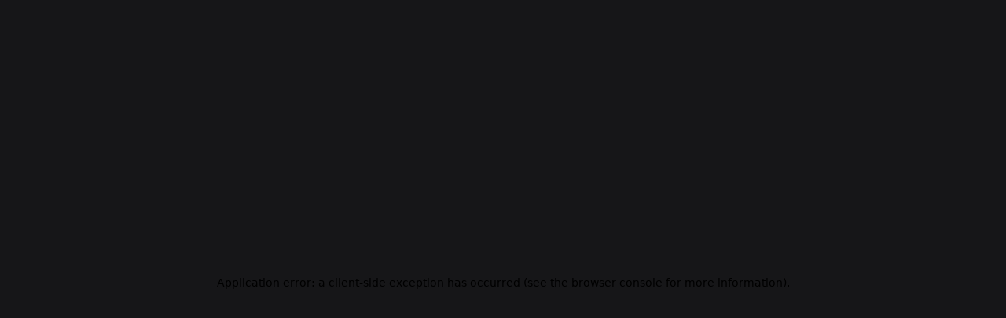

--- FILE ---
content_type: text/html; charset=utf-8
request_url: https://bansse-interieurbouw.nl/contact
body_size: 11745
content:
<!DOCTYPE html><html lang="en" class="__variable_726b57"><head><meta charSet="utf-8"/><meta name="viewport" content="width=device-width, initial-scale=1"/><link rel="preload" href="/_next/static/media/5cf721dab05215d9-s.p.otf" as="font" crossorigin="" type="font/otf"/><link rel="stylesheet" href="/_next/static/css/281aedb35fde23be.css" data-precedence="next"/><link rel="stylesheet" href="/_next/static/css/2aa199ae6265e4c0.css" data-precedence="next"/><link rel="preload" as="script" fetchPriority="low" href="/_next/static/chunks/webpack-a67843f402afcee6.js"/><script src="/_next/static/chunks/fd9d1056-09b6bf37e4595a29.js" async=""></script><script src="/_next/static/chunks/472-c4fb4d89ed29f8a1.js" async=""></script><script src="/_next/static/chunks/main-app-ce281d8555633725.js" async=""></script><script src="/_next/static/chunks/346-7ef1083c619f7e90.js" async=""></script><script src="/_next/static/chunks/733-5799097f75f3bba7.js" async=""></script><script src="/_next/static/chunks/762-8f2234df78e35446.js" async=""></script><script src="/_next/static/chunks/259-646715d1f318c9d1.js" async=""></script><script src="/_next/static/chunks/app/layout-3cce72b8652ce255.js" async=""></script><script src="/_next/static/chunks/9081a741-611d8f014193bbc0.js" async=""></script><script src="/_next/static/chunks/8dc5345f-2e28fdf562d45788.js" async=""></script><script src="/_next/static/chunks/12038df7-e66cd7bf98e6ed6b.js" async=""></script><script src="/_next/static/chunks/517-d519a85d0c403c1e.js" async=""></script><script src="/_next/static/chunks/531-a46d96d2b04f048f.js" async=""></script><script src="/_next/static/chunks/174-362551e8b6d8ed83.js" async=""></script><script src="/_next/static/chunks/429-29eeba1956b63a15.js" async=""></script><script src="/_next/static/chunks/489-b7e8b1f115c95710.js" async=""></script><script src="/_next/static/chunks/347-2f215e08ccef8fb2.js" async=""></script><script src="/_next/static/chunks/463-6816f923037db74f.js" async=""></script><script src="/_next/static/chunks/app/%5Buid%5D/page-1a12311622962934.js" async=""></script><link rel="preload" href="https://www.googletagmanager.com/gtm.js?id=" as="script"/><title>Contact</title><meta name="description" content="Neem contact met ons op voor op maat gemaakte interieuroplossingen. Wij staan klaar om uw vragen te beantwoorden en samen te werken aan uw droomproject. Laat ons uw ruimtes transformeren met vakmanschap en creativiteit. Bereik ons eenvoudig via het verstrekte contactformulier of bel ons direct."/><meta name="twitter:card" content="summary"/><link rel="icon" href="/favicon.ico" type="image/x-icon" sizes="16x16"/><link rel="icon" href="/icon.ico?e590d514d32eb4be" type="image/x-icon" sizes="16x16"/><link rel="apple-touch-icon" href="/apple-icon.png?e590d514d32eb4be" type="image/png" sizes="16x16"/><meta name="next-size-adjust"/><script src="/_next/static/chunks/polyfills-c67a75d1b6f99dc8.js" noModule=""></script></head><body><header class="fixed top-0 left-0 right-0 z-50 flex flex-col w-full"><nav class="flex items-center lg:justify-between p-6 lg:px-8 bg-brand-primary"><div class="hidden lg:flex items-center mx-auto gap-x-0 xl:gap-x-6"><div class="item ml-5 xl:ml-40"><a class="hover:cursor-pointer hover:text-brand text-brand-secondary text-sm uppercase font-normal leading-5 tracking-widest transition w-fit px-2 xl:px-5" href="/">Home</a><a class="hover:cursor-pointer hover:text-brand text-brand-secondary text-sm uppercase font-normal leading-5 tracking-widest transition w-fit px-2 xl:px-5" href="/over-bansse">Over bansse</a><a class="hover:cursor-pointer hover:text-brand text-brand-secondary text-sm uppercase font-normal leading-5 tracking-widest transition w-fit px-2 xl:px-5" href="/wie-zijn-wij">Wie zijn wij?</a></div><div><a href="/"><svg xmlns="http://www.w3.org/2000/svg" id="Layer_1" data-name="Layer 1" viewBox="0 0 1797.48 1765.08" class="w-[120px]"><defs><style>.cls-1{isolation:isolate}.cls-2{fill:#fff;stroke-width:0}</style></defs><g class="cls-1"><g class="cls-1"><path d="M0 1170.18c0-5 4-9.5 9.5-9.5H126c59 0 107.5 40.5 107.5 93 0 38.5-34.5 66.5-58 79 26.5 11 67 35.5 67 81.5 0 56-49.5 96.5-109 96.5H9.5c-5.5 0-9.5-4.5-9.5-9.5zm117 132.5c19 0 35-16 35-36s-16-34-35-34H78v70zm6.5 136.5c19.5 0 36-16 36-36.5s-21.5-35-41-35H78v71.5zM261 1497.68l156.5-336.5c1.5-3 5-5.5 8.5-5.5h5c3.5 0 7 2.5 8.5 5.5l156.5 336.5c3 6.5-1 13-8.5 13H532c-9 0-13-3-17.5-12.5l-18-39.5h-136l-18 40c-2.5 6-8 12-18 12h-55c-7.5 0-11.5-6.5-8.5-13m205.5-107-38-82.5h-.5l-37.5 82.5zM636.49 1164.68c0-5 4.5-9 9.5-9h12.5l199.5 192h.5v-177.5c0-5 4-9.5 9.5-9.5h60c5 0 9.5 4.5 9.5 9.5v336.5c0 5-4.5 9-9.5 9h-8c-1.5 0-5.5-1.5-6.5-2.5l-197.5-198.5h-.5v186.5c0 5-4 9.5-9.5 9.5h-59.5c-5 0-9.5-4.5-9.5-9.5zM1003.49 1463.18l23.5-41.5c4-6.5 13.5-5.5 17-3 2 1 38 27.5 71 27.5 20 0 34.5-12.5 34.5-30 0-21-17.5-37-51.5-50.5-43-17-97-50.5-97-110.5 0-49.5 38.5-99.5 115.5-99.5 52 0 92 26.5 107 37.5 6 3.5 5 12.5 3 16l-25.5 38.5c-3.5 5.5-12.5 10-17 6.5-4.5-2.5-41-30-71.5-30-18 0-31.5 12-31.5 25.5 0 18.5 15 32.5 54.5 48.5 39 15.5 101 46 101 114 0 51.5-44.5 103.5-118 103.5-65 0-101-27-112.5-38.5-5-5-6.5-7-2.5-14M1277.49 1463.18l23.5-41.5c4-6.5 13.5-5.5 17-3 2 1 38 27.5 71 27.5 20 0 34.5-12.5 34.5-30 0-21-17.5-37-51.5-50.5-43-17-97-50.5-97-110.5 0-49.5 38.5-99.5 115.5-99.5 52 0 92 26.5 107 37.5 6 3.5 5 12.5 3 16l-25.5 38.5c-3.5 5.5-12.5 10-17 6.5-4.5-2.5-41-30-71.5-30-18 0-31.5 12-31.5 25.5 0 18.5 15 32.5 54.5 48.5 39 15.5 101 46 101 114 0 51.5-44.5 103.5-118 103.5-65 0-101-27-112.5-38.5-5-5-6.5-7-2.5-14M1571.48 1170.18c0-5 4-9.5 9.5-9.5h207c5.5 0 9.5 4.5 9.5 9.5v54.5c0 5-4 9.5-9.5 9.5h-138.5v62h114c5 0 9.5 4.5 9.5 9.5v54.5c0 5.5-4.5 9.5-9.5 9.5h-114v67.5h138.5c5.5 0 9.5 4.5 9.5 9.5v54.5c0 5-4 9.5-9.5 9.5h-207c-5.5 0-9.5-4.5-9.5-9.5z" class="cls-2"></path></g></g><g class="cls-1"><g class="cls-1"><path d="M24.22 1632.65c0-1.33 1.14-2.47 2.47-2.47h4.18c1.33 0 2.47 1.14 2.47 2.47v128.06c0 1.52-1.33 2.47-2.66 2.47h-3.99c-1.33 0-2.47-1.14-2.47-2.47zM92.81 1630.75c0-1.52 1.33-2.47 2.85-2.47h1.33c1.33 0 2.28.38 3.04 1.52l90.06 117.23h.19v-114.38c0-1.33 1.14-2.47 2.47-2.47h3.8c1.33 0 2.47 1.14 2.47 2.47v129.96c0 1.71-1.52 2.47-3.04 2.47h-.57c-1.33 0-2.28-.38-3.04-1.52l-90.82-118.37h-.19v115.52c0 1.33-1.14 2.47-2.47 2.47h-3.61c-1.33 0-2.47-1.14-2.47-2.47zM283 1638.35h-36.29c-1.9 0-2.47-1.14-2.47-2.85v-2.85c0-1.52 1.14-2.47 2.47-2.47h81.7c1.52 0 2.47 1.14 2.47 2.47v3.23c0 1.33-.95 2.47-2.47 2.47h-36.48v122.36c0 1.33-1.14 2.47-3.04 2.47h-3.42c-1.33 0-2.47-1.14-2.47-2.47zM375.91 1632.65c0-1.33 1.14-2.47 2.47-2.47h76.19c1.33 0 2.47 1.14 2.47 2.47v3.23c0 1.33-1.14 2.47-2.47 2.47h-69.54v52.44h60.23c1.33 0 2.47 1.14 2.47 2.47v3.23c0 1.33-1.14 2.47-2.47 2.47h-60.23v56.24h69.54c1.33 0 2.47 1.14 2.47 2.47v3.04c0 1.33-1.14 2.47-2.47 2.47h-76.19c-1.33 0-2.47-1.14-2.47-2.47zM506.82 1632.65c0-1.33.95-2.47 2.47-2.47h47.12c23.18 0 42.37 16.91 42.37 40.09 0 19.19-13.3 35.15-31.35 40.28l27.74 49.21c.95 1.52.57 3.42-1.33 3.42h-4.94c-2.28 0-3.04-.57-3.99-2.28l-27.17-49.21c-2.47.19-4.56.19-7.03.19h-34.96v48.83c0 1.33-1.14 2.47-3.04 2.47h-3.42c-1.33 0-2.47-1.14-2.47-2.47zm49.21 70.49c18.24 0 33.63-14.06 33.63-32.87s-15.39-31.35-33.82-31.35h-39.9v64.22zM650.08 1632.65c0-1.33 1.14-2.47 2.47-2.47h4.18c1.33 0 2.47 1.14 2.47 2.47v128.06c0 1.52-1.33 2.47-2.66 2.47h-3.99c-1.33 0-2.47-1.14-2.47-2.47zM718.48 1632.65c0-1.33 1.14-2.47 2.47-2.47h76.19c1.33 0 2.47 1.14 2.47 2.47v3.23c0 1.33-1.14 2.47-2.47 2.47H727.6v52.44h60.23c1.33 0 2.47 1.14 2.47 2.47v3.23c0 1.33-1.14 2.47-2.47 2.47H727.6v56.24h69.54c1.33 0 2.47 1.14 2.47 2.47v3.04c0 1.33-1.14 2.47-2.47 2.47h-76.19c-1.33 0-2.47-1.14-2.47-2.47zM848.24 1632.65c0-1.33 1.14-2.47 2.47-2.47h3.99c1.33 0 2.47 1.14 2.47 2.47v81.89c0 24.51 15.39 41.8 40.66 41.8s41.04-17.1 41.04-41.61v-82.08c0-1.52.76-2.47 2.66-2.47h3.8c1.33 0 2.47 1.14 2.47 2.47v82.84c0 29.07-19.76 49.59-49.97 49.59s-49.59-20.52-49.59-49.59zM1005.75 1632.65c0-1.33.95-2.47 2.47-2.47h47.12c23.18 0 42.37 16.91 42.37 40.09 0 19.19-13.3 35.15-31.35 40.28l27.74 49.21c.95 1.52.57 3.42-1.33 3.42h-4.94c-2.28 0-3.04-.57-3.99-2.28l-27.17-49.21c-2.47.19-4.56.19-7.03.19h-34.96v48.83c0 1.33-1.14 2.47-3.04 2.47h-3.42c-1.33 0-2.47-1.14-2.47-2.47zm49.21 70.49c18.24 0 33.63-14.06 33.63-32.87s-15.39-31.35-33.82-31.35h-39.9v64.22zM1211.33 1695.54c13.11 3.8 24.13 13.68 24.13 31.54 0 21.28-17.1 36.1-41.8 36.1h-42.18c-1.33 0-2.47-1.14-2.47-2.47v-128.06c0-1.33 1.14-2.47 2.47-2.47h40.47c23.37 0 39.33 13.49 39.33 34.39 0 14.82-8.36 25.65-19.95 30.59zm-18.05-3.8c17.86 0 28.31-11.21 28.31-26.79 0-16.53-11.4-26.41-29.64-26.41h-34.2v53.2zm1.14 63.46c18.43 0 31.35-11.02 31.35-28.31s-13.11-26.98-31.16-26.98h-36.86v55.29zM1348.51 1628.28c38.19 0 68.59 30.59 68.59 68.59s-30.4 68.21-68.59 68.21-68.4-30.02-68.4-68.21 30.4-68.59 68.4-68.59m0 128.44c33.25 0 60.23-26.6 60.23-59.85s-26.98-60.23-60.23-60.23-60.04 26.98-60.04 60.23 26.79 59.85 60.04 59.85M1466.69 1632.65c0-1.33 1.14-2.47 2.47-2.47h3.99c1.33 0 2.47 1.14 2.47 2.47v81.89c0 24.51 15.39 41.8 40.66 41.8s41.04-17.1 41.04-41.61v-82.08c0-1.52.76-2.47 2.66-2.47h3.8c1.33 0 2.47 1.14 2.47 2.47v82.84c0 29.07-19.76 49.59-49.97 49.59s-49.59-20.52-49.59-49.59zM1610.52 1632.65c-.38-1.9.38-2.47 2.09-2.47h4.56c1.14 0 2.09.95 2.28 2.09l31.92 111.34h.38l33.44-113.62c.38-1.14 1.71-1.71 2.85-1.71h.38c1.14 0 2.47.57 2.85 1.71l33.63 113.62h.38l31.73-111.34c.19-1.14 1.14-2.09 2.28-2.09h4.56c1.71 0 2.47.57 2.09 2.47l-37.62 131.1c-.19.76-.95 1.33-1.71 1.33h-2.09c-.95 0-1.52-.38-1.9-1.33l-34.2-115.71h-.38l-34.2 115.71c-.38.95-.95 1.33-1.9 1.33h-2.09c-.76 0-1.52-.57-1.71-1.33z" class="cls-2"></path></g></g><path d="M510.11 890.57h156.82c64.8 0 116.64-50.54 116.64-117.94s-64.8-112.75-132.19-112.75H510.12v230.69zM760.24 400.68c0-64.8-45.36-110.16-111.46-110.16H510.11v226.8h138.67c66.1 0 111.46-51.84 111.46-116.64" class="cls-2"></path><path d="M369.49 0v136.3h294.85c154.22 0 273.46 103.68 273.46 239.76 0 99.79-81.65 177.55-142.56 206.06 68.69 22.03 168.48 92.02 168.48 211.25s-92.01 219.94-218.34 244.13H1407V0z" class="cls-2"></path></svg></a></div><div class="item"><a class="hover:cursor-pointer hover:text-brand text-brand-secondary text-sm uppercase font-normal leading-5 tracking-widest transition w-fit px-2 xl:px-5" href="/project-inrichting">Projectinrichting</a><a class="hover:cursor-pointer hover:text-brand text-brand-secondary text-sm uppercase font-normal leading-5 tracking-widest transition w-fit px-2 xl:px-5" href="/particulier">Particulier</a><a class="hover:cursor-pointer hover:text-brand text-brand-secondary text-sm uppercase font-normal leading-5 tracking-widest transition w-fit px-2 xl:px-5" href="/contact">Contact</a></div></div><a class="relative z-10 hover:shadow-brand block w-fit h-fit border-2 border-brand transition-all p-3 text-brand text-xs sm:text-sm tracking-widest uppercase hover:bg-brand-secondary hover:bg-opacity-10 hidden lg:block p-2" href="/vacatures">Vacatures</a><div class="flex lg:hidden"><button type="button" class="-m-2.5 flex flex-col gap-y-[6px] items-center justify-between rounded-md p-2.5 text-brand-secondary
            before:bg-white before:w-6 before:h-[2px] before:rounded-full before:flex before:transform before:relative before:transition-all before:duration-300
            after:bg-white after:w-6 after:h-[2px] after:rounded-full after:flex after:transform after:relative after:transition-all after:duration-300
            after:rotate-0  before:rotate-0
            "><span class="w-6 h-[2px] rounded-full bg-white flex transition-all duration-300 opacity-100"></span></button></div><div class="lg:hidden mx-auto pr-6"><a href="/"><img alt="bansse-interieurbouw-logo" loading="lazy" width="80" height="80" decoding="async" data-nimg="1" style="color:transparent" srcSet="https://bansse-interieur.cdn.prismic.io/bansse-interieur/eebacbd9-7653-481d-b03e-dcee457381af_bansse_sticker_White.svg?fit=max&amp;w=96 1x, https://bansse-interieur.cdn.prismic.io/bansse-interieur/eebacbd9-7653-481d-b03e-dcee457381af_bansse_sticker_White.svg?fit=max&amp;w=256 2x" src="https://bansse-interieur.cdn.prismic.io/bansse-interieur/eebacbd9-7653-481d-b03e-dcee457381af_bansse_sticker_White.svg?fit=max&amp;w=256"/></a></div></nav></header><!--$--><header class="relative isolate mt-[126px] lg:mt-[165px] overflow-hidden bg-brand-primary"><div class="flex items-center justify-center h-full w-full"><img loading="lazy" width="3648" height="5472" decoding="async" data-nimg="1" class=" inset-0 -z-10 aspect-video object-cover opacity-50 grayscale" style="color:transparent" srcSet="https://images.prismic.io/bansse-interieur/65665fb1531ac2845a256a93_BansseInterieurbouw-58-.jpg?auto=format%2Ccompress&amp;rect=0%2C0%2C3648%2C5472&amp;w=3840&amp;ar=1%3A1&amp;fit=cover&amp;height=1500 1x" src="https://images.prismic.io/bansse-interieur/65665fb1531ac2845a256a93_BansseInterieurbouw-58-.jpg?auto=format%2Ccompress&amp;rect=0%2C0%2C3648%2C5472&amp;w=3840&amp;ar=1%3A1&amp;fit=cover&amp;height=1500"/><div class="mx-auto absolute text-center h-full w-full z-10 flex justify-center items-center "><div><h1 class="md:mb-8 mb-4 text-3xl text-brand-secondary flex flex-col font-bold leading-tight uppercase tracking-widest text-[22px] sm:text-[35px] md:text-[55px] lg:text-[75px]">Contact</h1><div class="border-b-4 border-b-brand w-[120px] lg:w-[240px] m-auto"></div><p class="text-[14px] md:text-xl lg:text-[20px] font-normal leading-[29px] text-brand-secondary tracking-widest my-8 md:my-12 last:mb-0 uppercase">Neem contact met ons op</p></div></div></div></header><!--/$--><!--$--><section class="py-10 md:py-12 lg:py-16 w-full" data-slice-type="contact" data-slice-variation="default"><div class="container mx-auto px-4 max-w-[640px] md:max-w-[640px] lg:max-w-screen-lg xl:max-w-screen-xl 2xl:max-w-[95%]"><div style="position:fixed;z-index:9999;top:16px;left:16px;right:16px;bottom:16px;pointer-events:none"></div><div class="isolate bg-brand-primary px-6 py-12 lg:p-24"><form noValidate=""><div class="max-w-2xl"><h2 class="font-bold leading-tight text-brand-secondary uppercase tracking-widest text-lg md:text-2xl xl:text-[35px] mb-2 uppercase">Contact opnemen</h2><div class="border-b-4 border-b-brand w-[30px] lg:w-[60px]"></div><p class="mt-8 leading-[29px] text-brand-secondary tracking-widest font-paragraph">Heb je een vraag omtrent een project of wil je een prijs opvragen voor jouw persoonlijke situatie? Vul het onderstaande contactformulier in en we nemen zo snel mogelijk contact met je op.</p></div><div class="grid grid-cols-1 gap-y-6 lg:grid-cols-2 pt-7"><div><div class="flex items-center"><h3 class="font-bold leading-tight text-brand-secondary uppercase tracking-widest text-md md:text-lg xl:text-2xl text-[16px] xl:text-xl font-medium leading-tight text-brand-secondary uppercase tracking-widest">Naam</h3></div><div class="mt-2.5"><input type="text" placeholder="John Doe" class="block w-full lg:w-3/4 border-0 p-3 text-brand-primary placeholder:font-light sm:leading-6 mb-4" required="" name="name"/></div><h3 class="font-bold leading-tight text-brand-secondary uppercase tracking-widest text-md md:text-lg xl:text-2xl text-[16px] xl:text-xl font-medium leading-tight text-brand-secondary uppercase tracking-widest">Bedrijfsnaam</h3><div class="mt-4"><input type="text" placeholder="Bedrijfsnaam" class="block w-full lg:w-3/4 border-0 p-3 text-brand-primary placeholder:font-light sm:leading-6 mb-4" name="company"/></div><div class="flex items-center"><h3 class="font-bold leading-tight text-brand-secondary uppercase tracking-widest text-md md:text-lg xl:text-2xl text-[16px] xl:text-xl font-medium leading-tight text-brand-secondary uppercase tracking-widest">Emailadres</h3></div><div class="mt-4"><input type="email" placeholder="bedrijfsnaam@info.com" class="block w-full lg:w-3/4 border-0 p-3 text-brand-primary placeholder:font-light sm:leading-6 mb-4" required="" pattern="^[A-Z0-9._%+-]+@[A-Z0-9.-]+\.[A-Z]{2,}$" name="email"/></div><div class="flex items-center"><h3 class="font-bold leading-tight text-brand-secondary uppercase tracking-widest text-md md:text-lg xl:text-2xl text-[16px] xl:text-xl font-medium leading-tight text-brand-secondary uppercase tracking-widest">Telefoonnummer</h3></div><div class="mt-4"><input type="text" placeholder="+316 12381278" class="block w-full lg:w-3/4 border-0 p-3 text-brand-primary placeholder:font-light sm:leading-6 mb-4" required="" pattern="^\+\d{3}(\s?\d{1,4}){3}$" name="phone_number"/></div></div><div><div class="flex items-center"><h3 class="font-bold leading-tight text-brand-secondary uppercase tracking-widest text-md md:text-lg xl:text-2xl text-[16px] xl:text-xl font-medium leading-tight text-brand-secondary uppercase tracking-widest">Onderwerp</h3></div><div class="mt-2.5"><input type="text" placeholder="Offerte aanvragen" class="block w-full lg:w-3/4 border-0 p-3 text-brand-primary placeholder:font-light sm:leading-6 mb-4" required="" name="subject"/></div><div class="flex items-center"><h3 class="font-bold leading-tight text-brand-secondary uppercase tracking-widest text-md md:text-lg xl:text-2xl text-[16px] xl:text-xl font-medium leading-tight text-brand-secondary uppercase tracking-widest">Bericht</h3></div><div class="mt-4"><textarea placeholder="Schrijf een bericht..." class="block w-full border-0 p-3 text-brand-primary placeholder:font-light sm:leading-6" required="" name="message"></textarea></div></div></div><div class="flex justify-center items-center lg:justify-end mt-10"><button class="relative z-10 hover:shadow-brand block w-full lg:w-fit h-fit border-2 border-brand transition-all p-3 text-brand text-xs sm:text-sm tracking-wider uppercase hover:bg-brand-secondary hover:bg-opacity-10">Bericht versturen</button></div></form></div></div></section><!--/$--><footer class="py-10 md:py-12 lg:py-16 w-full bg-brand-primary" aria-labelledby="footer-heading"><div class="container mx-auto px-4 max-w-[640px] md:max-w-[640px] lg:max-w-screen-lg xl:max-w-screen-xl 2xl:max-w-[95%]"><h2 id="footer-heading" class="sr-only">Footer</h2><div class="w-full px-6 pb-8 lg:px-8 pt-12"><div class="pb-4 flex flex-col lg:gap-12 xl:gap-16 md:gap-8"><div class="flex flex-col lg:flex-row gap-y-4 lg:gap-x-8 xl:gap-x-24 lg:gap-y-0  xl:px-4"><a href="/"><svg xmlns="http://www.w3.org/2000/svg" id="Layer_1" data-name="Layer 1" viewBox="0 0 1797.48 1765.08" class="lg:h-full lg:w-full m-auto max-w-[240px]"><defs><style>.cls-1{isolation:isolate}.cls-2{fill:#fff;stroke-width:0}</style></defs><g class="cls-1"><g class="cls-1"><path d="M0 1170.18c0-5 4-9.5 9.5-9.5H126c59 0 107.5 40.5 107.5 93 0 38.5-34.5 66.5-58 79 26.5 11 67 35.5 67 81.5 0 56-49.5 96.5-109 96.5H9.5c-5.5 0-9.5-4.5-9.5-9.5zm117 132.5c19 0 35-16 35-36s-16-34-35-34H78v70zm6.5 136.5c19.5 0 36-16 36-36.5s-21.5-35-41-35H78v71.5zM261 1497.68l156.5-336.5c1.5-3 5-5.5 8.5-5.5h5c3.5 0 7 2.5 8.5 5.5l156.5 336.5c3 6.5-1 13-8.5 13H532c-9 0-13-3-17.5-12.5l-18-39.5h-136l-18 40c-2.5 6-8 12-18 12h-55c-7.5 0-11.5-6.5-8.5-13m205.5-107-38-82.5h-.5l-37.5 82.5zM636.49 1164.68c0-5 4.5-9 9.5-9h12.5l199.5 192h.5v-177.5c0-5 4-9.5 9.5-9.5h60c5 0 9.5 4.5 9.5 9.5v336.5c0 5-4.5 9-9.5 9h-8c-1.5 0-5.5-1.5-6.5-2.5l-197.5-198.5h-.5v186.5c0 5-4 9.5-9.5 9.5h-59.5c-5 0-9.5-4.5-9.5-9.5zM1003.49 1463.18l23.5-41.5c4-6.5 13.5-5.5 17-3 2 1 38 27.5 71 27.5 20 0 34.5-12.5 34.5-30 0-21-17.5-37-51.5-50.5-43-17-97-50.5-97-110.5 0-49.5 38.5-99.5 115.5-99.5 52 0 92 26.5 107 37.5 6 3.5 5 12.5 3 16l-25.5 38.5c-3.5 5.5-12.5 10-17 6.5-4.5-2.5-41-30-71.5-30-18 0-31.5 12-31.5 25.5 0 18.5 15 32.5 54.5 48.5 39 15.5 101 46 101 114 0 51.5-44.5 103.5-118 103.5-65 0-101-27-112.5-38.5-5-5-6.5-7-2.5-14M1277.49 1463.18l23.5-41.5c4-6.5 13.5-5.5 17-3 2 1 38 27.5 71 27.5 20 0 34.5-12.5 34.5-30 0-21-17.5-37-51.5-50.5-43-17-97-50.5-97-110.5 0-49.5 38.5-99.5 115.5-99.5 52 0 92 26.5 107 37.5 6 3.5 5 12.5 3 16l-25.5 38.5c-3.5 5.5-12.5 10-17 6.5-4.5-2.5-41-30-71.5-30-18 0-31.5 12-31.5 25.5 0 18.5 15 32.5 54.5 48.5 39 15.5 101 46 101 114 0 51.5-44.5 103.5-118 103.5-65 0-101-27-112.5-38.5-5-5-6.5-7-2.5-14M1571.48 1170.18c0-5 4-9.5 9.5-9.5h207c5.5 0 9.5 4.5 9.5 9.5v54.5c0 5-4 9.5-9.5 9.5h-138.5v62h114c5 0 9.5 4.5 9.5 9.5v54.5c0 5.5-4.5 9.5-9.5 9.5h-114v67.5h138.5c5.5 0 9.5 4.5 9.5 9.5v54.5c0 5-4 9.5-9.5 9.5h-207c-5.5 0-9.5-4.5-9.5-9.5z" class="cls-2"></path></g></g><g class="cls-1"><g class="cls-1"><path d="M24.22 1632.65c0-1.33 1.14-2.47 2.47-2.47h4.18c1.33 0 2.47 1.14 2.47 2.47v128.06c0 1.52-1.33 2.47-2.66 2.47h-3.99c-1.33 0-2.47-1.14-2.47-2.47zM92.81 1630.75c0-1.52 1.33-2.47 2.85-2.47h1.33c1.33 0 2.28.38 3.04 1.52l90.06 117.23h.19v-114.38c0-1.33 1.14-2.47 2.47-2.47h3.8c1.33 0 2.47 1.14 2.47 2.47v129.96c0 1.71-1.52 2.47-3.04 2.47h-.57c-1.33 0-2.28-.38-3.04-1.52l-90.82-118.37h-.19v115.52c0 1.33-1.14 2.47-2.47 2.47h-3.61c-1.33 0-2.47-1.14-2.47-2.47zM283 1638.35h-36.29c-1.9 0-2.47-1.14-2.47-2.85v-2.85c0-1.52 1.14-2.47 2.47-2.47h81.7c1.52 0 2.47 1.14 2.47 2.47v3.23c0 1.33-.95 2.47-2.47 2.47h-36.48v122.36c0 1.33-1.14 2.47-3.04 2.47h-3.42c-1.33 0-2.47-1.14-2.47-2.47zM375.91 1632.65c0-1.33 1.14-2.47 2.47-2.47h76.19c1.33 0 2.47 1.14 2.47 2.47v3.23c0 1.33-1.14 2.47-2.47 2.47h-69.54v52.44h60.23c1.33 0 2.47 1.14 2.47 2.47v3.23c0 1.33-1.14 2.47-2.47 2.47h-60.23v56.24h69.54c1.33 0 2.47 1.14 2.47 2.47v3.04c0 1.33-1.14 2.47-2.47 2.47h-76.19c-1.33 0-2.47-1.14-2.47-2.47zM506.82 1632.65c0-1.33.95-2.47 2.47-2.47h47.12c23.18 0 42.37 16.91 42.37 40.09 0 19.19-13.3 35.15-31.35 40.28l27.74 49.21c.95 1.52.57 3.42-1.33 3.42h-4.94c-2.28 0-3.04-.57-3.99-2.28l-27.17-49.21c-2.47.19-4.56.19-7.03.19h-34.96v48.83c0 1.33-1.14 2.47-3.04 2.47h-3.42c-1.33 0-2.47-1.14-2.47-2.47zm49.21 70.49c18.24 0 33.63-14.06 33.63-32.87s-15.39-31.35-33.82-31.35h-39.9v64.22zM650.08 1632.65c0-1.33 1.14-2.47 2.47-2.47h4.18c1.33 0 2.47 1.14 2.47 2.47v128.06c0 1.52-1.33 2.47-2.66 2.47h-3.99c-1.33 0-2.47-1.14-2.47-2.47zM718.48 1632.65c0-1.33 1.14-2.47 2.47-2.47h76.19c1.33 0 2.47 1.14 2.47 2.47v3.23c0 1.33-1.14 2.47-2.47 2.47H727.6v52.44h60.23c1.33 0 2.47 1.14 2.47 2.47v3.23c0 1.33-1.14 2.47-2.47 2.47H727.6v56.24h69.54c1.33 0 2.47 1.14 2.47 2.47v3.04c0 1.33-1.14 2.47-2.47 2.47h-76.19c-1.33 0-2.47-1.14-2.47-2.47zM848.24 1632.65c0-1.33 1.14-2.47 2.47-2.47h3.99c1.33 0 2.47 1.14 2.47 2.47v81.89c0 24.51 15.39 41.8 40.66 41.8s41.04-17.1 41.04-41.61v-82.08c0-1.52.76-2.47 2.66-2.47h3.8c1.33 0 2.47 1.14 2.47 2.47v82.84c0 29.07-19.76 49.59-49.97 49.59s-49.59-20.52-49.59-49.59zM1005.75 1632.65c0-1.33.95-2.47 2.47-2.47h47.12c23.18 0 42.37 16.91 42.37 40.09 0 19.19-13.3 35.15-31.35 40.28l27.74 49.21c.95 1.52.57 3.42-1.33 3.42h-4.94c-2.28 0-3.04-.57-3.99-2.28l-27.17-49.21c-2.47.19-4.56.19-7.03.19h-34.96v48.83c0 1.33-1.14 2.47-3.04 2.47h-3.42c-1.33 0-2.47-1.14-2.47-2.47zm49.21 70.49c18.24 0 33.63-14.06 33.63-32.87s-15.39-31.35-33.82-31.35h-39.9v64.22zM1211.33 1695.54c13.11 3.8 24.13 13.68 24.13 31.54 0 21.28-17.1 36.1-41.8 36.1h-42.18c-1.33 0-2.47-1.14-2.47-2.47v-128.06c0-1.33 1.14-2.47 2.47-2.47h40.47c23.37 0 39.33 13.49 39.33 34.39 0 14.82-8.36 25.65-19.95 30.59zm-18.05-3.8c17.86 0 28.31-11.21 28.31-26.79 0-16.53-11.4-26.41-29.64-26.41h-34.2v53.2zm1.14 63.46c18.43 0 31.35-11.02 31.35-28.31s-13.11-26.98-31.16-26.98h-36.86v55.29zM1348.51 1628.28c38.19 0 68.59 30.59 68.59 68.59s-30.4 68.21-68.59 68.21-68.4-30.02-68.4-68.21 30.4-68.59 68.4-68.59m0 128.44c33.25 0 60.23-26.6 60.23-59.85s-26.98-60.23-60.23-60.23-60.04 26.98-60.04 60.23 26.79 59.85 60.04 59.85M1466.69 1632.65c0-1.33 1.14-2.47 2.47-2.47h3.99c1.33 0 2.47 1.14 2.47 2.47v81.89c0 24.51 15.39 41.8 40.66 41.8s41.04-17.1 41.04-41.61v-82.08c0-1.52.76-2.47 2.66-2.47h3.8c1.33 0 2.47 1.14 2.47 2.47v82.84c0 29.07-19.76 49.59-49.97 49.59s-49.59-20.52-49.59-49.59zM1610.52 1632.65c-.38-1.9.38-2.47 2.09-2.47h4.56c1.14 0 2.09.95 2.28 2.09l31.92 111.34h.38l33.44-113.62c.38-1.14 1.71-1.71 2.85-1.71h.38c1.14 0 2.47.57 2.85 1.71l33.63 113.62h.38l31.73-111.34c.19-1.14 1.14-2.09 2.28-2.09h4.56c1.71 0 2.47.57 2.09 2.47l-37.62 131.1c-.19.76-.95 1.33-1.71 1.33h-2.09c-.95 0-1.52-.38-1.9-1.33l-34.2-115.71h-.38l-34.2 115.71c-.38.95-.95 1.33-1.9 1.33h-2.09c-.76 0-1.52-.57-1.71-1.33z" class="cls-2"></path></g></g><path d="M510.11 890.57h156.82c64.8 0 116.64-50.54 116.64-117.94s-64.8-112.75-132.19-112.75H510.12v230.69zM760.24 400.68c0-64.8-45.36-110.16-111.46-110.16H510.11v226.8h138.67c66.1 0 111.46-51.84 111.46-116.64" class="cls-2"></path><path d="M369.49 0v136.3h294.85c154.22 0 273.46 103.68 273.46 239.76 0 99.79-81.65 177.55-142.56 206.06 68.69 22.03 168.48 92.02 168.48 211.25s-92.01 219.94-218.34 244.13H1407V0z" class="cls-2"></path></svg></a><div class="hidden lg:block xl:ml-auto w-full xl:w-[780px] cursor-pointer"><div data-testid="map" style="width:100%;height:100%;z-index:0"></div></div></div><div class="mt-16 grid grid-cols-1 lg:grid-cols-3 xl:grid-cols-5 gap-y-8 w-full xl:mt-0 text-center lg:text-start pl-0 xl:px-4"><div class="flex flex-col"><h2 class="font-bold leading-tight text-brand-secondary uppercase tracking-widest text-md md:text-lg">Adres</h2><ul role="list" class="mt-2 space-y-4"><li class="text-sm leading-6 text-brand-secondary"><p class="text-base leading-[30px] text-brand-secondary tracking-widest font-light">Zoutverkopersstraat 17</p><div class="inline-flex"><p class="text-base leading-[30px] text-brand-secondary tracking-widest font-light">3334 KJ</p><span class="spacer px-0.5"></span><p class="text-base leading-[30px] text-brand-secondary tracking-widest font-light">Zwijndrecht</p></div></li></ul></div><div class="flex flex-col"><h2 class="font-bold leading-tight text-brand-secondary uppercase tracking-widest text-md md:text-lg">Zakelijk</h2><ul role="list" class="mt-2 space-y-4"><li class="text-sm leading-6 text-brand-secondary"><p class="text-base leading-[30px] text-brand-secondary tracking-widest font-light">KvK: 56850166</p></li></ul></div><div class="flex flex-col"><h2 class="font-bold leading-tight text-brand-secondary uppercase tracking-widest text-md md:text-lg">Openingstijden</h2><ul role="list" class="mt-2 space-y-4"><li class="text-sm leading-6 text-brand-secondary"><p class="text-base leading-[30px] text-brand-secondary tracking-widest font-light">Maandag t/m Vrijdag</p><p class="text-base leading-[30px] text-brand-secondary tracking-widest font-light">7:30u - 16:15u</p></li></ul></div><div class="flex flex-col"><h2 class="font-bold leading-tight text-brand-secondary uppercase tracking-widest text-md md:text-lg">Contact</h2><ul role="list" class="mt-2 space-y-4"><li class="text-sm leading-6 text-brand-secondary hover:text-white"><div class="flex items-center justify-center lg:justify-normal"><a class="inline-flex items-center font-paragraph text-base mb-2 hover:cursor-pointer hover:text-brand transition" href="tel:+31786106731"><span><svg stroke="currentColor" fill="currentColor" stroke-width="0" viewBox="0 0 512 512" class="w-5 h-5" height="1em" width="1em" xmlns="http://www.w3.org/2000/svg"><path d="M497.39 361.8l-112-48a24 24 0 0 0-28 6.9l-49.6 60.6A370.66 370.66 0 0 1 130.6 204.11l60.6-49.6a23.94 23.94 0 0 0 6.9-28l-48-112A24.16 24.16 0 0 0 122.6.61l-104 24A24 24 0 0 0 0 48c0 256.5 207.9 464 464 464a24 24 0 0 0 23.4-18.6l24-104a24.29 24.29 0 0 0-14.01-27.6z"></path></svg></span><span class="ml-2 whitespace-nowrap">+31 (0) 78 610 67 31</span></a></div><div class="flex items-center justify-center lg:justify-normal"><a class="inline-flex items-center font-paragraph text-base hover:cursor-pointer hover:text-brand transition" href="mailto:info@bansse-interieurbouw.nl"><span><svg stroke="currentColor" fill="currentColor" stroke-width="0" viewBox="0 0 512 512" class="w-5 h-5" height="1em" width="1em" xmlns="http://www.w3.org/2000/svg"><path d="M437.332 80H74.668C51.199 80 32 99.198 32 122.667v266.666C32 412.802 51.199 432 74.668 432h362.664C460.801 432 480 412.802 480 389.333V122.667C480 99.198 460.801 80 437.332 80zM432 170.667L256 288 80 170.667V128l176 117.333L432 128v42.667z"></path></svg></span><span class="ml-2 whitespace-nowrap">info@bansse-interieurbouw.nl</span></a></div></li></ul></div><div class="flex flex-col"><h2 class="font-bold leading-tight text-brand-secondary uppercase tracking-widest text-md md:text-lg">Volg ons op</h2><div class="flex mt-2 space-x-6 justify-center lg:justify-normal"><a target="_blank" class="text-brand-secondary hover:text-brand transition" rel="noreferrer" href="https://www.instagram.com/bansseinterieurbouw/"><svg stroke="currentColor" fill="currentColor" stroke-width="0" viewBox="0 0 448 512" class="w-8 h-8" height="1em" width="1em" xmlns="http://www.w3.org/2000/svg"><path d="M224.1 141c-63.6 0-114.9 51.3-114.9 114.9s51.3 114.9 114.9 114.9S339 319.5 339 255.9 287.7 141 224.1 141zm0 189.6c-41.1 0-74.7-33.5-74.7-74.7s33.5-74.7 74.7-74.7 74.7 33.5 74.7 74.7-33.6 74.7-74.7 74.7zm146.4-194.3c0 14.9-12 26.8-26.8 26.8-14.9 0-26.8-12-26.8-26.8s12-26.8 26.8-26.8 26.8 12 26.8 26.8zm76.1 27.2c-1.7-35.9-9.9-67.7-36.2-93.9-26.2-26.2-58-34.4-93.9-36.2-37-2.1-147.9-2.1-184.9 0-35.8 1.7-67.6 9.9-93.9 36.1s-34.4 58-36.2 93.9c-2.1 37-2.1 147.9 0 184.9 1.7 35.9 9.9 67.7 36.2 93.9s58 34.4 93.9 36.2c37 2.1 147.9 2.1 184.9 0 35.9-1.7 67.7-9.9 93.9-36.2 26.2-26.2 34.4-58 36.2-93.9 2.1-37 2.1-147.8 0-184.8zM398.8 388c-7.8 19.6-22.9 34.7-42.6 42.6-29.5 11.7-99.5 9-132.1 9s-102.7 2.6-132.1-9c-19.6-7.8-34.7-22.9-42.6-42.6-11.7-29.5-9-99.5-9-132.1s-2.6-102.7 9-132.1c7.8-19.6 22.9-34.7 42.6-42.6 29.5-11.7 99.5-9 132.1-9s102.7-2.6 132.1 9c19.6 7.8 34.7 22.9 42.6 42.6 11.7 29.5 9 99.5 9 132.1s2.7 102.7-9 132.1z"></path></svg></a><a target="_blank" class="text-brand-secondary hover:text-brand transition" rel="noreferrer" href="https://www.linkedin.com/company/bansseinterieurbouw"><svg stroke="currentColor" fill="currentColor" stroke-width="0" viewBox="0 0 448 512" class="w-8 h-8" height="1em" width="1em" xmlns="http://www.w3.org/2000/svg"><path d="M100.28 448H7.4V148.9h92.88zM53.79 108.1C24.09 108.1 0 83.5 0 53.8a53.79 53.79 0 0 1 107.58 0c0 29.7-24.1 54.3-53.79 54.3zM447.9 448h-92.68V302.4c0-34.7-.7-79.2-48.29-79.2-48.29 0-55.69 37.7-55.69 76.7V448h-92.78V148.9h89.08v40.8h1.3c12.4-23.5 42.69-48.3 87.88-48.3 94 0 111.28 61.9 111.28 142.3V448z"></path></svg></a><a target="_blank" class="text-brand-secondary hover:text-brand transition" rel="noreferrer" href="https://facebook.com/bansseinterieurbouw/"><svg stroke="currentColor" fill="currentColor" stroke-width="0" viewBox="0 0 320 512" class="w-8 h-8" height="1em" width="1em" xmlns="http://www.w3.org/2000/svg"><path d="M279.14 288l14.22-92.66h-88.91v-60.13c0-25.35 12.42-50.06 52.24-50.06h40.42V6.26S260.43 0 225.36 0c-73.22 0-121.08 44.38-121.08 124.72v70.62H22.89V288h81.39v224h100.17V288z"></path></svg></a></div></div></div></div><div class="mt-8 border-t-4 border-brand pt-8 md:flex md:items-center md:justify-between"></div><div class="flex justify-center items-center"><span class="mt-8 text-xs leading-5 text-brand-secondary md:order-1 md:mt-0 uppercase tracking-widest font-light">© Bansse Interieurbouw <!-- -->2025</span></div></div></div></footer><script src="/_next/static/chunks/webpack-a67843f402afcee6.js" async=""></script><script>(self.__next_f=self.__next_f||[]).push([0]);self.__next_f.push([2,null])</script><script>self.__next_f.push([1,"1:HL[\"/_next/static/media/5cf721dab05215d9-s.p.otf\",\"font\",{\"crossOrigin\":\"\",\"type\":\"font/otf\"}]\n2:HL[\"/_next/static/css/281aedb35fde23be.css\",\"style\"]\n0:\"$L3\"\n"])</script><script>self.__next_f.push([1,"4:HL[\"/_next/static/css/2aa199ae6265e4c0.css\",\"style\"]\n"])</script><script>self.__next_f.push([1,"5:I[3728,[],\"\"]\n7:I[9928,[],\"\"]\n9:I[6954,[],\"\"]\na:I[7264,[],\"\"]\ne:I[6927,[\"346\",\"static/chunks/346-7ef1083c619f7e90.js\",\"733\",\"static/chunks/733-5799097f75f3bba7.js\",\"762\",\"static/chunks/762-8f2234df78e35446.js\",\"259\",\"static/chunks/259-646715d1f318c9d1.js\",\"185\",\"static/chunks/app/layout-3cce72b8652ce255.js\"],\"GoogleTagManager\"]\n"])</script><script>self.__next_f.push([1,"3:[[[\"$\",\"link\",\"0\",{\"rel\":\"stylesheet\",\"href\":\"/_next/static/css/281aedb35fde23be.css\",\"precedence\":\"next\",\"crossOrigin\":\"$undefined\"}]],[\"$\",\"$L5\",null,{\"buildId\":\"_QawZNugfjCSyrbBzfLVp\",\"assetPrefix\":\"\",\"initialCanonicalUrl\":\"/contact?_rsc=acgkz\",\"initialTree\":[\"\",{\"children\":[[\"uid\",\"contact\",\"d\"],{\"children\":[\"__PAGE__\",{}]}]},\"$undefined\",\"$undefined\",true],\"initialHead\":[false,\"$L6\"],\"globalErrorComponent\":\"$7\",\"children\":[null,[\"$\",\"html\",null,{\"lang\":\"en\",\"className\":\"__variable_726b57\",\"children\":[\"$\",\"body\",null,{\"children\":[\"$L8\",[\"$\",\"$L9\",null,{\"parallelRouterKey\":\"children\",\"segmentPath\":[\"children\"],\"loading\":\"$undefined\",\"loadingStyles\":\"$undefined\",\"hasLoading\":false,\"error\":\"$undefined\",\"errorStyles\":\"$undefined\",\"template\":[\"$\",\"$La\",null,{}],\"templateStyles\":\"$undefined\",\"notFound\":[[\"$\",\"title\",null,{\"children\":\"404: This page could not be found.\"}],[\"$\",\"div\",null,{\"style\":{\"fontFamily\":\"system-ui,\\\"Segoe UI\\\",Roboto,Helvetica,Arial,sans-serif,\\\"Apple Color Emoji\\\",\\\"Segoe UI Emoji\\\"\",\"height\":\"100vh\",\"textAlign\":\"center\",\"display\":\"flex\",\"flexDirection\":\"column\",\"alignItems\":\"center\",\"justifyContent\":\"center\"},\"children\":[\"$\",\"div\",null,{\"children\":[[\"$\",\"style\",null,{\"dangerouslySetInnerHTML\":{\"__html\":\"body{color:#000;background:#fff;margin:0}.next-error-h1{border-right:1px solid rgba(0,0,0,.3)}@media (prefers-color-scheme:dark){body{color:#fff;background:#000}.next-error-h1{border-right:1px solid rgba(255,255,255,.3)}}\"}}],[\"$\",\"h1\",null,{\"className\":\"next-error-h1\",\"style\":{\"display\":\"inline-block\",\"margin\":\"0 20px 0 0\",\"padding\":\"0 23px 0 0\",\"fontSize\":24,\"fontWeight\":500,\"verticalAlign\":\"top\",\"lineHeight\":\"49px\"},\"children\":\"404\"}],[\"$\",\"div\",null,{\"style\":{\"display\":\"inline-block\"},\"children\":[\"$\",\"h2\",null,{\"style\":{\"fontSize\":14,\"fontWeight\":400,\"lineHeight\":\"49px\",\"margin\":0},\"children\":\"This page could not be found.\"}]}]]}]}]],\"notFoundStyles\":[],\"childProp\":{\"current\":[\"$\",\"$L9\",null,{\"parallelRouterKey\":\"children\",\"segmentPath\":[\"children\",[\"uid\",\"contact\",\"d\"],\"children\"],\"loading\":\"$undefined\",\"loadingStyles\":\"$undefined\",\"hasLoading\":false,\"error\":\"$undefined\",\"errorStyles\":\"$undefined\",\"template\":[\"$\",\"$La\",null,{}],\"templateStyles\":\"$undefined\",\"notFound\":\"$undefined\",\"notFoundStyles\":\"$undefined\",\"childProp\":{\"current\":[\"$Lb\",\"$Lc\",null],\"segment\":\"__PAGE__\"},\"styles\":[[\"$\",\"link\",\"0\",{\"rel\":\"stylesheet\",\"href\":\"/_next/static/css/2aa199ae6265e4c0.css\",\"precedence\":\"next\",\"crossOrigin\":\"$undefined\"}]]}],\"segment\":[\"uid\",\"contact\",\"d\"]},\"styles\":[]}],\"$Ld\",[\"$\",\"$Le\",null,{\"gtmId\":\"\"}]]}]}],null]}]]\n"])</script><script>self.__next_f.push([1,"f:I[5529,[\"346\",\"static/chunks/346-7ef1083c619f7e90.js\",\"733\",\"static/chunks/733-5799097f75f3bba7.js\",\"762\",\"static/chunks/762-8f2234df78e35446.js\",\"259\",\"static/chunks/259-646715d1f318c9d1.js\",\"185\",\"static/chunks/app/layout-3cce72b8652ce255.js\"],\"\"]\n"])</script><script>self.__next_f.push([1,"10:I[2733,[\"420\",\"static/chunks/9081a741-611d8f014193bbc0.js\",\"115\",\"static/chunks/8dc5345f-2e28fdf562d45788.js\",\"400\",\"static/chunks/12038df7-e66cd7bf98e6ed6b.js\",\"517\",\"static/chunks/517-d519a85d0c403c1e.js\",\"346\",\"static/chunks/346-7ef1083c619f7e90.js\",\"733\",\"static/chunks/733-5799097f75f3bba7.js\",\"762\",\"static/chunks/762-8f2234df78e35446.js\",\"531\",\"static/chunks/531-a46d96d2b04f048f.js\",\"174\",\"static/chunks/174-362551e8b6d8ed83.js\",\"259\",\"static/chunks/259-646715d1f318c9d1.js\",\"429\",\"static/chunks/429-29eeba1956b63a15.js\",\"489\",\"static/chunks/489-b7e8b1f115c95710.js\",\"347\",\"static/chunks/347-2f215e08ccef8fb2.js\",\"463\",\"static/chunks/463-6816f923037db74f.js\",\"572\",\"static/chunks/app/%5Buid%5D/page-1a12311622962934.js\"],\"PrismicNextLink\"]\n"])</script><script>self.__next_f.push([1,"13:I[5281,[\"346\",\"static/chunks/346-7ef1083c619f7e90.js\",\"733\",\"static/chunks/733-5799097f75f3bba7.js\",\"762\",\"static/chunks/762-8f2234df78e35446.js\",\"259\",\"static/chunks/259-646715d1f318c9d1.js\",\"185\",\"static/chunks/app/layout-3cce72b8652ce255.js\"],\"\"]\n"])</script><script>self.__next_f.push([1,"8:[\"$\",\"$Lf\",null,{\"navigationLeft\":[{\"label\":\"Home\",\"link\":{\"id\":\"ZT_S4BAAACIAFDyT\",\"type\":\"home\",\"tags\":[],\"lang\":\"en-gb\",\"slug\":\"-\",\"first_publication_date\":\"2023-10-30T15:59:31+0000\",\"last_publication_date\":\"2024-01-19T13:41:44+0000\",\"url\":\"/\",\"link_type\":\"Document\",\"key\":\"dd3017cc-757f-42fb-8517-fc970cbe2230\",\"isBroken\":false}},{\"label\":\"Over bansse\",\"link\":{\"id\":\"ZT_URhAAACQAFEM6\",\"type\":\"page\",\"tags\":[],\"lang\":\"en-gb\",\"slug\":\"-\",\"first_publication_date\":\"2023-10-30T16:05:30+0000\",\"last_publication_date\":\"2024-01-19T13:40:24+0000\",\"uid\":\"over-bansse\",\"url\":\"/over-bansse\",\"link_type\":\"Document\",\"key\":\"c97afc05-3d73-46df-9cde-2e9aa1e42f9d\",\"isBroken\":false}},{\"label\":\"Wie zijn wij?\",\"link\":{\"id\":\"ZUCwgxAAACQAGCP8\",\"type\":\"page\",\"tags\":[],\"lang\":\"en-gb\",\"slug\":\"wie-zijn-wij\",\"first_publication_date\":\"2023-10-31T07:45:11+0000\",\"last_publication_date\":\"2024-06-12T18:14:36+0000\",\"uid\":\"wie-zijn-wij\",\"url\":\"/wie-zijn-wij\",\"link_type\":\"Document\",\"key\":\"626e16d5-5a83-481c-82ce-93dedd68a4b3\",\"isBroken\":false}}],\"navigationRight\":[{\"label\":\"Projectinrichting\",\"link\":{\"id\":\"ZUC4LhAAACUAGEcy\",\"type\":\"page\",\"tags\":[],\"lang\":\"en-gb\",\"slug\":\"projectinrichting\",\"first_publication_date\":\"2023-10-31T08:17:52+0000\",\"last_publication_date\":\"2024-08-13T09:03:54+0000\",\"uid\":\"project-inrichting\",\"url\":\"/project-inrichting\",\"link_type\":\"Document\",\"key\":\"eb324671-a824-45e2-9bbd-b5735abe98e1\",\"isBroken\":false}},{\"label\":\"Particulier\",\"link\":{\"id\":\"ZUC9cBAAACMAGF95\",\"type\":\"page\",\"tags\":[],\"lang\":\"en-gb\",\"slug\":\"particuliere-projecten\",\"first_publication_date\":\"2023-10-31T08:40:19+0000\",\"last_publication_date\":\"2024-07-01T08:56:16+0000\",\"uid\":\"particulier\",\"url\":\"/particulier\",\"link_type\":\"Document\",\"key\":\"e3790268-853f-4e5e-88ea-e405109ce8d1\",\"isBroken\":false}},{\"label\":\"Contact\",\"link\":{\"id\":\"ZUDf5xAAACIAGQXi\",\"type\":\"page\",\"tags\":[],\"lang\":\"en-gb\",\"slug\":\"-\",\"first_publication_date\":\"2023-10-31T11:07:22+0000\",\"last_publication_date\":\"2024-01-19T13:48:41+0000\",\"uid\":\"contact\",\"url\":\"/contact\",\"link_type\":\"Document\",\"key\":\"72835de3-88a2-4540-85a6-9a41c5254321\",\"isBroken\":false}}],\"settings\":{\"id\":\"ZTaJeBAAACUAb__c\",\"uid\":null,\"url\":null,\"type\":\"settings\",\"href\":\"https://bansse-interieur.cdn.prismic.io/api/v2/documents/search?ref=ZrshehMAACEAE1wQ\u0026q=%5B%5B%3Ad+%3D+at%28document.id%2C+%22ZTaJeBAAACUAb__c%22%29+%5D%5D\",\"tags\":[],\"first_publication_date\":\"2023-10-23T14:55:56+0000\",\"last_publication_date\":\"2023-11-20T15:45:40+0000\",\"slugs\":[\"settings\"],\"linked_documents\":[],\"lang\":\"en-gb\",\"alternate_languages\":[],\"data\":{\"site_title\":\"Bansse Interieur\",\"meta_description\":\"Uw partner voor maatwerk meubilair\",\"og_image\":{},\"vacancy_button_text\":\"Vacatures\",\"vacancy_button_link\":{\"id\":\"ZUD3zxAAACIAGXiH\",\"type\":\"page\",\"tags\":[],\"lang\":\"en-gb\",\"slug\":\"-\",\"first_publication_date\":\"2023-10-31T12:49:22+0000\",\"last_publication_date\":\"2024-01-19T13:48:07+0000\",\"uid\":\"vacatures\",\"url\":\"/vacatures\",\"link_type\":\"Document\",\"key\":\"9cf4853c-0386-4715-9960-8c1394aefec3\",\"isBroken\":false},\"logo\":{\"dimensions\":{\"width\":153,\"height\":150},\"alt\":\"bansse-interieurbouw-logo\",\"copyright\":null,\"url\":\"https://bansse-interieur.cdn.prismic.io/bansse-interieur/eebacbd9-7653-481d-b03e-dcee457381af_bansse_sticker_White.svg\",\"id\":\"ZUJ6PxAAACYAszg-\",\"edit\":{\"x\":0,\"y\":0,\"zoom\":1,\"background\":\"#fff\"}},\"logo_link\":{\"id\":\"ZT_S4BAAACIAFDyT\",\"type\":\"home\",\"tags\":[],\"lang\":\"en-gb\",\"slug\":\"-\",\"first_publication_date\":\"2023-10-30T15:59:31+0000\",\"last_publication_date\":\"2024-01-19T13:41:44+0000\",\"url\":\"/\",\"link_type\":\"Document\",\"key\":\"6130d682-51de-4fd9-9169-bc5aac3afc52\",\"isBroken\":false},\"navigation_items_left\":[{\"label\":\"Home\",\"link\":{\"id\":\"ZT_S4BAAACIAFDyT\",\"type\":\"home\",\"tags\":[],\"lang\":\"en-gb\",\"slug\":\"-\",\"first_publication_date\":\"2023-10-30T15:59:31+0000\",\"last_publication_date\":\"2024-01-19T13:41:44+0000\",\"url\":\"/\",\"link_type\":\"Document\",\"key\":\"dd3017cc-757f-42fb-8517-fc970cbe2230\",\"isBroken\":false}},{\"label\":\"Over bansse\",\"link\":{\"id\":\"ZT_URhAAACQAFEM6\",\"type\":\"page\",\"tags\":[],\"lang\":\"en-gb\",\"slug\":\"-\",\"first_publication_date\":\"2023-10-30T16:05:30+0000\",\"last_publication_date\":\"2024-01-19T13:40:24+0000\",\"uid\":\"over-bansse\",\"url\":\"/over-bansse\",\"link_type\":\"Document\",\"key\":\"c97afc05-3d73-46df-9cde-2e9aa1e42f9d\",\"isBroken\":false}},{\"label\":\"Wie zijn wij?\",\"link\":{\"id\":\"ZUCwgxAAACQAGCP8\",\"type\":\"page\",\"tags\":[],\"lang\":\"en-gb\",\"slug\":\"wie-zijn-wij\",\"first_publication_date\":\"2023-10-31T07:45:11+0000\",\"last_publication_date\":\"2024-06-12T18:14:36+0000\",\"uid\":\"wie-zijn-wij\",\"url\":\"/wie-zijn-wij\",\"link_type\":\"Document\",\"key\":\"626e16d5-5a83-481c-82ce-93dedd68a4b3\",\"isBroken\":false}}],\"navigation_items_right\":[{\"label\":\"Projectinrichting\",\"link\":{\"id\":\"ZUC4LhAAACUAGEcy\",\"type\":\"page\",\"tags\":[],\"lang\":\"en-gb\",\"slug\":\"projectinrichting\",\"first_publication_date\":\"2023-10-31T08:17:52+0000\",\"last_publication_date\":\"2024-08-13T09:03:54+0000\",\"uid\":\"project-inrichting\",\"url\":\"/project-inrichting\",\"link_type\":\"Document\",\"key\":\"eb324671-a824-45e2-9bbd-b5735abe98e1\",\"isBroken\":false}},{\"label\":\"Particulier\",\"link\":{\"id\":\"ZUC9cBAAACMAGF95\",\"type\":\"page\",\"tags\":[],\"lang\":\"en-gb\",\"slug\":\"particuliere-projecten\",\"first_publication_date\":\"2023-10-31T08:40:19+0000\",\"last_publication_date\":\"2024-07-01T08:56:16+0000\",\"uid\":\"particulier\",\"url\":\"/particulier\",\"link_type\":\"Document\",\"key\":\"e3790268-853f-4e5e-88ea-e405109ce8d1\",\"isBroken\":false}},{\"label\":\"Contact\",\"link\":{\"id\":\"ZUDf5xAAACIAGQXi\",\"type\":\"page\",\"tags\":[],\"lang\":\"en-gb\",\"slug\":\"-\",\"first_publication_date\":\"2023-10-31T11:07:22+0000\",\"last_publication_date\":\"2024-01-19T13:48:41+0000\",\"uid\":\"contact\",\"url\":\"/contact\",\"link_type\":\"Document\",\"key\":\"72835de3-88a2-4540-85a6-9a41c5254321\",\"isBroken\":false}}]}}}]\n"])</script><script>self.__next_f.push([1,"11:T6bc,"])</script><script>self.__next_f.push([1,"M0 1170.18c0-5 4-9.5 9.5-9.5H126c59 0 107.5 40.5 107.5 93 0 38.5-34.5 66.5-58 79 26.5 11 67 35.5 67 81.5 0 56-49.5 96.5-109 96.5H9.5c-5.5 0-9.5-4.5-9.5-9.5zm117 132.5c19 0 35-16 35-36s-16-34-35-34H78v70zm6.5 136.5c19.5 0 36-16 36-36.5s-21.5-35-41-35H78v71.5zM261 1497.68l156.5-336.5c1.5-3 5-5.5 8.5-5.5h5c3.5 0 7 2.5 8.5 5.5l156.5 336.5c3 6.5-1 13-8.5 13H532c-9 0-13-3-17.5-12.5l-18-39.5h-136l-18 40c-2.5 6-8 12-18 12h-55c-7.5 0-11.5-6.5-8.5-13m205.5-107-38-82.5h-.5l-37.5 82.5zM636.49 1164.68c0-5 4.5-9 9.5-9h12.5l199.5 192h.5v-177.5c0-5 4-9.5 9.5-9.5h60c5 0 9.5 4.5 9.5 9.5v336.5c0 5-4.5 9-9.5 9h-8c-1.5 0-5.5-1.5-6.5-2.5l-197.5-198.5h-.5v186.5c0 5-4 9.5-9.5 9.5h-59.5c-5 0-9.5-4.5-9.5-9.5zM1003.49 1463.18l23.5-41.5c4-6.5 13.5-5.5 17-3 2 1 38 27.5 71 27.5 20 0 34.5-12.5 34.5-30 0-21-17.5-37-51.5-50.5-43-17-97-50.5-97-110.5 0-49.5 38.5-99.5 115.5-99.5 52 0 92 26.5 107 37.5 6 3.5 5 12.5 3 16l-25.5 38.5c-3.5 5.5-12.5 10-17 6.5-4.5-2.5-41-30-71.5-30-18 0-31.5 12-31.5 25.5 0 18.5 15 32.5 54.5 48.5 39 15.5 101 46 101 114 0 51.5-44.5 103.5-118 103.5-65 0-101-27-112.5-38.5-5-5-6.5-7-2.5-14M1277.49 1463.18l23.5-41.5c4-6.5 13.5-5.5 17-3 2 1 38 27.5 71 27.5 20 0 34.5-12.5 34.5-30 0-21-17.5-37-51.5-50.5-43-17-97-50.5-97-110.5 0-49.5 38.5-99.5 115.5-99.5 52 0 92 26.5 107 37.5 6 3.5 5 12.5 3 16l-25.5 38.5c-3.5 5.5-12.5 10-17 6.5-4.5-2.5-41-30-71.5-30-18 0-31.5 12-31.5 25.5 0 18.5 15 32.5 54.5 48.5 39 15.5 101 46 101 114 0 51.5-44.5 103.5-118 103.5-65 0-101-27-112.5-38.5-5-5-6.5-7-2.5-14M1571.48 1170.18c0-5 4-9.5 9.5-9.5h207c5.5 0 9.5 4.5 9.5 9.5v54.5c0 5-4 9.5-9.5 9.5h-138.5v62h114c5 0 9.5 4.5 9.5 9.5v54.5c0 5.5-4.5 9.5-9.5 9.5h-114v67.5h138.5c5.5 0 9.5 4.5 9.5 9.5v54.5c0 5-4 9.5-9.5 9.5h-207c-5.5 0-9.5-4.5-9.5-9.5z"])</script><script>self.__next_f.push([1,"12:Te7b,"])</script><script>self.__next_f.push([1,"M24.22 1632.65c0-1.33 1.14-2.47 2.47-2.47h4.18c1.33 0 2.47 1.14 2.47 2.47v128.06c0 1.52-1.33 2.47-2.66 2.47h-3.99c-1.33 0-2.47-1.14-2.47-2.47zM92.81 1630.75c0-1.52 1.33-2.47 2.85-2.47h1.33c1.33 0 2.28.38 3.04 1.52l90.06 117.23h.19v-114.38c0-1.33 1.14-2.47 2.47-2.47h3.8c1.33 0 2.47 1.14 2.47 2.47v129.96c0 1.71-1.52 2.47-3.04 2.47h-.57c-1.33 0-2.28-.38-3.04-1.52l-90.82-118.37h-.19v115.52c0 1.33-1.14 2.47-2.47 2.47h-3.61c-1.33 0-2.47-1.14-2.47-2.47zM283 1638.35h-36.29c-1.9 0-2.47-1.14-2.47-2.85v-2.85c0-1.52 1.14-2.47 2.47-2.47h81.7c1.52 0 2.47 1.14 2.47 2.47v3.23c0 1.33-.95 2.47-2.47 2.47h-36.48v122.36c0 1.33-1.14 2.47-3.04 2.47h-3.42c-1.33 0-2.47-1.14-2.47-2.47zM375.91 1632.65c0-1.33 1.14-2.47 2.47-2.47h76.19c1.33 0 2.47 1.14 2.47 2.47v3.23c0 1.33-1.14 2.47-2.47 2.47h-69.54v52.44h60.23c1.33 0 2.47 1.14 2.47 2.47v3.23c0 1.33-1.14 2.47-2.47 2.47h-60.23v56.24h69.54c1.33 0 2.47 1.14 2.47 2.47v3.04c0 1.33-1.14 2.47-2.47 2.47h-76.19c-1.33 0-2.47-1.14-2.47-2.47zM506.82 1632.65c0-1.33.95-2.47 2.47-2.47h47.12c23.18 0 42.37 16.91 42.37 40.09 0 19.19-13.3 35.15-31.35 40.28l27.74 49.21c.95 1.52.57 3.42-1.33 3.42h-4.94c-2.28 0-3.04-.57-3.99-2.28l-27.17-49.21c-2.47.19-4.56.19-7.03.19h-34.96v48.83c0 1.33-1.14 2.47-3.04 2.47h-3.42c-1.33 0-2.47-1.14-2.47-2.47zm49.21 70.49c18.24 0 33.63-14.06 33.63-32.87s-15.39-31.35-33.82-31.35h-39.9v64.22zM650.08 1632.65c0-1.33 1.14-2.47 2.47-2.47h4.18c1.33 0 2.47 1.14 2.47 2.47v128.06c0 1.52-1.33 2.47-2.66 2.47h-3.99c-1.33 0-2.47-1.14-2.47-2.47zM718.48 1632.65c0-1.33 1.14-2.47 2.47-2.47h76.19c1.33 0 2.47 1.14 2.47 2.47v3.23c0 1.33-1.14 2.47-2.47 2.47H727.6v52.44h60.23c1.33 0 2.47 1.14 2.47 2.47v3.23c0 1.33-1.14 2.47-2.47 2.47H727.6v56.24h69.54c1.33 0 2.47 1.14 2.47 2.47v3.04c0 1.33-1.14 2.47-2.47 2.47h-76.19c-1.33 0-2.47-1.14-2.47-2.47zM848.24 1632.65c0-1.33 1.14-2.47 2.47-2.47h3.99c1.33 0 2.47 1.14 2.47 2.47v81.89c0 24.51 15.39 41.8 40.66 41.8s41.04-17.1 41.04-41.61v-82.08c0-1.52.76-2.47 2.66-2.47h3.8c1.33 0 2.47 1.14 2.47 2.47v82.84c0 29.07-19.76 49.59-49.97 49.59s-49.59-20.52-49.59-49.59zM1005.75 1632.65c0-1.33.95-2.47 2.47-2.47h47.12c23.18 0 42.37 16.91 42.37 40.09 0 19.19-13.3 35.15-31.35 40.28l27.74 49.21c.95 1.52.57 3.42-1.33 3.42h-4.94c-2.28 0-3.04-.57-3.99-2.28l-27.17-49.21c-2.47.19-4.56.19-7.03.19h-34.96v48.83c0 1.33-1.14 2.47-3.04 2.47h-3.42c-1.33 0-2.47-1.14-2.47-2.47zm49.21 70.49c18.24 0 33.63-14.06 33.63-32.87s-15.39-31.35-33.82-31.35h-39.9v64.22zM1211.33 1695.54c13.11 3.8 24.13 13.68 24.13 31.54 0 21.28-17.1 36.1-41.8 36.1h-42.18c-1.33 0-2.47-1.14-2.47-2.47v-128.06c0-1.33 1.14-2.47 2.47-2.47h40.47c23.37 0 39.33 13.49 39.33 34.39 0 14.82-8.36 25.65-19.95 30.59zm-18.05-3.8c17.86 0 28.31-11.21 28.31-26.79 0-16.53-11.4-26.41-29.64-26.41h-34.2v53.2zm1.14 63.46c18.43 0 31.35-11.02 31.35-28.31s-13.11-26.98-31.16-26.98h-36.86v55.29zM1348.51 1628.28c38.19 0 68.59 30.59 68.59 68.59s-30.4 68.21-68.59 68.21-68.4-30.02-68.4-68.21 30.4-68.59 68.4-68.59m0 128.44c33.25 0 60.23-26.6 60.23-59.85s-26.98-60.23-60.23-60.23-60.04 26.98-60.04 60.23 26.79 59.85 60.04 59.85M1466.69 1632.65c0-1.33 1.14-2.47 2.47-2.47h3.99c1.33 0 2.47 1.14 2.47 2.47v81.89c0 24.51 15.39 41.8 40.66 41.8s41.04-17.1 41.04-41.61v-82.08c0-1.52.76-2.47 2.66-2.47h3.8c1.33 0 2.47 1.14 2.47 2.47v82.84c0 29.07-19.76 49.59-49.97 49.59s-49.59-20.52-49.59-49.59zM1610.52 1632.65c-.38-1.9.38-2.47 2.09-2.47h4.56c1.14 0 2.09.95 2.28 2.09l31.92 111.34h.38l33.44-113.62c.38-1.14 1.71-1.71 2.85-1.71h.38c1.14 0 2.47.57 2.85 1.71l33.63 113.62h.38l31.73-111.34c.19-1.14 1.14-2.09 2.28-2.09h4.56c1.71 0 2.47.57 2.09 2.47l-37.62 131.1c-.19.76-.95 1.33-1.71 1.33h-2.09c-.95 0-1.52-.38-1.9-1.33l-34.2-115.71h-.38l-34.2 115.71c-.38.95-.95 1.33-1.9 1.33h-2.09c-.76 0-1.52-.57-1.71-1.33z"])</script><script>self.__next_f.push([1,"d:[\"$\",\"footer\",null,{\"className\":\"py-10 md:py-12 lg:py-16 w-full bg-brand-primary\",\"aria-labelledby\":\"footer-heading\",\"children\":[\"$\",\"div\",null,{\"className\":\"container mx-auto px-4 max-w-[640px] md:max-w-[640px] lg:max-w-screen-lg xl:max-w-screen-xl 2xl:max-w-[95%]\",\"children\":[[\"$\",\"h2\",null,{\"id\":\"footer-heading\",\"className\":\"sr-only\",\"children\":\"Footer\"}],[\"$\",\"div\",null,{\"className\":\"w-full px-6 pb-8 lg:px-8 pt-12\",\"children\":[[\"$\",\"div\",null,{\"className\":\"pb-4 flex flex-col lg:gap-12 xl:gap-16 md:gap-8\",\"children\":[[\"$\",\"div\",null,{\"className\":\"flex flex-col lg:flex-row gap-y-4 lg:gap-x-8 xl:gap-x-24 lg:gap-y-0  xl:px-4\",\"children\":[[\"$\",\"$L10\",null,{\"field\":{\"id\":\"ZT_S4BAAACIAFDyT\",\"type\":\"home\",\"tags\":[],\"lang\":\"en-gb\",\"slug\":\"-\",\"first_publication_date\":\"2023-10-30T15:59:31+0000\",\"last_publication_date\":\"2024-01-19T13:41:44+0000\",\"url\":\"/\",\"link_type\":\"Document\",\"key\":\"34a0de94-a4fa-4507-bb70-8d311493dbad\",\"isBroken\":false},\"children\":[\"$\",\"svg\",null,{\"xmlns\":\"http://www.w3.org/2000/svg\",\"id\":\"Layer_1\",\"data-name\":\"Layer 1\",\"viewBox\":\"0 0 1797.48 1765.08\",\"className\":\"lg:h-full lg:w-full m-auto max-w-[240px]\",\"children\":[[\"$\",\"defs\",null,{\"children\":[\"$\",\"style\",null,{\"children\":\".cls-1{isolation:isolate}.cls-2{fill:#fff;stroke-width:0}\"}]}],[\"$\",\"g\",null,{\"className\":\"cls-1\",\"children\":[\"$\",\"g\",null,{\"className\":\"cls-1\",\"children\":[\"$\",\"path\",null,{\"d\":\"$11\",\"className\":\"cls-2\"}]}]}],[\"$\",\"g\",null,{\"className\":\"cls-1\",\"children\":[\"$\",\"g\",null,{\"className\":\"cls-1\",\"children\":[\"$\",\"path\",null,{\"d\":\"$12\",\"className\":\"cls-2\"}]}]}],[\"$\",\"path\",null,{\"d\":\"M510.11 890.57h156.82c64.8 0 116.64-50.54 116.64-117.94s-64.8-112.75-132.19-112.75H510.12v230.69zM760.24 400.68c0-64.8-45.36-110.16-111.46-110.16H510.11v226.8h138.67c66.1 0 111.46-51.84 111.46-116.64\",\"className\":\"cls-2\"}],[\"$\",\"path\",null,{\"d\":\"M369.49 0v136.3h294.85c154.22 0 273.46 103.68 273.46 239.76 0 99.79-81.65 177.55-142.56 206.06 68.69 22.03 168.48 92.02 168.48 211.25s-92.01 219.94-218.34 244.13H1407V0z\",\"className\":\"cls-2\"}]]}]}],[\"$\",\"div\",null,{\"className\":\"hidden lg:block xl:ml-auto w-full xl:w-[780px] cursor-pointer\",\"children\":[\"$\",\"$L13\",null,{}]}]]}],[\"$\",\"div\",null,{\"className\":\"mt-16 grid grid-cols-1 lg:grid-cols-3 xl:grid-cols-5 gap-y-8 w-full xl:mt-0 text-center lg:text-start pl-0 xl:px-4\",\"children\":[[\"$\",\"div\",null,{\"className\":\"flex flex-col\",\"children\":[[[\"$\",\"h2\",null,{\"className\":\"font-bold leading-tight text-brand-secondary uppercase tracking-widest text-md md:text-lg\",\"children\":[[\"Adres\"]]}]],[\"$\",\"ul\",null,{\"role\":\"list\",\"className\":\"mt-2 space-y-4\",\"children\":[[\"$\",\"li\",\"0\",{\"className\":\"text-sm leading-6 text-brand-secondary\",\"children\":[[[\"$\",\"p\",\"780\",{\"className\":\"text-base leading-[30px] text-brand-secondary tracking-widest font-light\",\"children\":[[\"Zoutverkopersstraat 17\"]]}]],[\"$\",\"div\",null,{\"className\":\"inline-flex\",\"children\":[[[\"$\",\"p\",\"783\",{\"className\":\"text-base leading-[30px] text-brand-secondary tracking-widest font-light\",\"children\":[[\"3334 KJ\"]]}]],[\"$\",\"span\",null,{\"className\":\"spacer px-0.5\"}],[[\"$\",\"p\",\"786\",{\"className\":\"text-base leading-[30px] text-brand-secondary tracking-widest font-light\",\"children\":[[\"Zwijndrecht\"]]}]]]}]]}]]}]]}],[\"$\",\"div\",null,{\"className\":\"flex flex-col\",\"children\":[[[\"$\",\"h2\",null,{\"className\":\"font-bold leading-tight text-brand-secondary uppercase tracking-widest text-md md:text-lg\",\"children\":[[\"Zakelijk\"]]}]],[\"$\",\"ul\",null,{\"role\":\"list\",\"className\":\"mt-2 space-y-4\",\"children\":[[\"$\",\"li\",\"0\",{\"className\":\"text-sm leading-6 text-brand-secondary\",\"children\":[[[\"$\",\"p\",\"792\",{\"className\":\"text-base leading-[30px] text-brand-secondary tracking-widest font-light\",\"children\":[[\"KvK: 56850166\"]]}]],null,null]}]]}]]}],[\"$\",\"div\",null,{\"className\":\"flex flex-col\",\"children\":[[[\"$\",\"h2\",null,{\"className\":\"font-bold leading-tight text-brand-secondary uppercase tracking-widest text-md md:text-lg\",\"children\":[[\"Openingstijden\"]]}]],[\"$\",\"ul\",null,{\"role\":\"list\",\"className\":\"mt-2 space-y-4\",\"children\":[[\"$\",\"li\",\"0\",{\"className\":\"text-sm leading-6 text-brand-secondary\",\"children\":[[[\"$\",\"p\",\"798\",{\"className\":\"text-base leading-[30px] text-brand-secondary tracking-widest font-light\",\"children\":[[\"Maandag t/m Vrijdag\"]]}]],[[\"$\",\"p\",\"801\",{\"className\":\"text-base leading-[30px] text-brand-secondary tracking-widest font-light\",\"children\":[[\"7:30u - 16:15u\"]]}]],null]}]]}]]}],[\"$\",\"div\",null,{\"className\":\"flex flex-col\",\"children\":[[[\"$\",\"h2\",null,{\"className\":\"font-bold leading-tight text-brand-secondary uppercase tracking-widest text-md md:text-lg\",\"children\":[[\"Contact\"]]}]],[\"$\",\"ul\",null,{\"role\":\"list\",\"className\":\"mt-2 space-y-4\",\"children\":[[\"$\",\"li\",\"0\",{\"className\":\"text-sm leading-6 text-brand-secondary hover:text-white\",\"children\":[[\"$\",\"div\",null,{\"className\":\"flex items-center justify-center lg:justify-normal\",\"children\":[\"$\",\"a\",null,{\"className\":\"inline-flex items-center font-paragraph text-base mb-2 hover:cursor-pointer hover:text-brand transition\",\"href\":\"tel:+31786106731\",\"children\":[[\"$\",\"span\",null,{\"children\":[\"$\",\"svg\",null,{\"stroke\":\"currentColor\",\"fill\":\"currentColor\",\"strokeWidth\":\"0\",\"viewBox\":\"0 0 512 512\",\"className\":\"w-5 h-5\",\"children\":[\"$undefined\",[[\"$\",\"path\",\"0\",{\"d\":\"M497.39 361.8l-112-48a24 24 0 0 0-28 6.9l-49.6 60.6A370.66 370.66 0 0 1 130.6 204.11l60.6-49.6a23.94 23.94 0 0 0 6.9-28l-48-112A24.16 24.16 0 0 0 122.6.61l-104 24A24 24 0 0 0 0 48c0 256.5 207.9 464 464 464a24 24 0 0 0 23.4-18.6l24-104a24.29 24.29 0 0 0-14.01-27.6z\",\"children\":\"$undefined\"}]]],\"style\":{\"color\":\"$undefined\"},\"height\":\"1em\",\"width\":\"1em\",\"xmlns\":\"http://www.w3.org/2000/svg\"}]}],[\"$\",\"span\",null,{\"className\":\"ml-2 whitespace-nowrap\",\"children\":\"+31 (0) 78 610 67 31\"}]]}]}],[\"$\",\"div\",null,{\"className\":\"flex items-center justify-center lg:justify-normal\",\"children\":[\"$\",\"a\",null,{\"className\":\"inline-flex items-center font-paragraph text-base hover:cursor-pointer hover:text-brand transition\",\"href\":\"mailto:info@bansse-interieurbouw.nl\",\"children\":[[\"$\",\"span\",null,{\"children\":[\"$\",\"svg\",null,{\"stroke\":\"currentColor\",\"fill\":\"currentColor\",\"strokeWidth\":\"0\",\"viewBox\":\"0 0 512 512\",\"className\":\"w-5 h-5\",\"children\":[\"$undefined\",[[\"$\",\"path\",\"0\",{\"d\":\"M437.332 80H74.668C51.199 80 32 99.198 32 122.667v266.666C32 412.802 51.199 432 74.668 432h362.664C460.801 432 480 412.802 480 389.333V122.667C480 99.198 460.801 80 437.332 80zM432 170.667L256 288 80 170.667V128l176 117.333L432 128v42.667z\",\"children\":\"$undefined\"}]]],\"style\":{\"color\":\"$undefined\"},\"height\":\"1em\",\"width\":\"1em\",\"xmlns\":\"http://www.w3.org/2000/svg\"}]}],[\"$\",\"span\",null,{\"className\":\"ml-2 whitespace-nowrap\",\"children\":\"info@bansse-interieurbouw.nl\"}]]}]}]]}]]}]]}],[\"$\",\"div\",null,{\"className\":\"flex flex-col\",\"children\":[[[\"$\",\"h2\",null,{\"className\":\"font-bold leading-tight text-brand-secondary uppercase tracking-widest text-md md:text-lg\",\"children\":[[\"Volg ons op\"]]}]],[\"$\",\"div\",null,{\"className\":\"flex mt-2 space-x-6 justify-center lg:justify-normal\",\"children\":[[\"$\",\"$L10\",\"0\",{\"className\":\"text-brand-secondary hover:text-brand transition\",\"field\":{\"link_type\":\"Web\",\"key\":\"e8624ec6-f4ca-48a2-96c8-c1b9c4021ffe\",\"url\":\"https://www.instagram.com/bansseinterieurbouw/\",\"target\":\"_blank\"},\"children\":[\"$\",\"svg\",null,{\"stroke\":\"currentColor\",\"fill\":\"currentColor\",\"strokeWidth\":\"0\",\"viewBox\":\"0 0 448 512\",\"className\":\"w-8 h-8\",\"children\":[\"$undefined\",[[\"$\",\"path\",\"0\",{\"d\":\"M224.1 141c-63.6 0-114.9 51.3-114.9 114.9s51.3 114.9 114.9 114.9S339 319.5 339 255.9 287.7 141 224.1 141zm0 189.6c-41.1 0-74.7-33.5-74.7-74.7s33.5-74.7 74.7-74.7 74.7 33.5 74.7 74.7-33.6 74.7-74.7 74.7zm146.4-194.3c0 14.9-12 26.8-26.8 26.8-14.9 0-26.8-12-26.8-26.8s12-26.8 26.8-26.8 26.8 12 26.8 26.8zm76.1 27.2c-1.7-35.9-9.9-67.7-36.2-93.9-26.2-26.2-58-34.4-93.9-36.2-37-2.1-147.9-2.1-184.9 0-35.8 1.7-67.6 9.9-93.9 36.1s-34.4 58-36.2 93.9c-2.1 37-2.1 147.9 0 184.9 1.7 35.9 9.9 67.7 36.2 93.9s58 34.4 93.9 36.2c37 2.1 147.9 2.1 184.9 0 35.9-1.7 67.7-9.9 93.9-36.2 26.2-26.2 34.4-58 36.2-93.9 2.1-37 2.1-147.8 0-184.8zM398.8 388c-7.8 19.6-22.9 34.7-42.6 42.6-29.5 11.7-99.5 9-132.1 9s-102.7 2.6-132.1-9c-19.6-7.8-34.7-22.9-42.6-42.6-11.7-29.5-9-99.5-9-132.1s-2.6-102.7 9-132.1c7.8-19.6 22.9-34.7 42.6-42.6 29.5-11.7 99.5-9 132.1-9s102.7-2.6 132.1 9c19.6 7.8 34.7 22.9 42.6 42.6 11.7 29.5 9 99.5 9 132.1s2.7 102.7-9 132.1z\",\"children\":\"$undefined\"}]]],\"style\":{\"color\":\"$undefined\"},\"height\":\"1em\",\"width\":\"1em\",\"xmlns\":\"http://www.w3.org/2000/svg\"}]}],[\"$\",\"$L10\",\"1\",{\"className\":\"text-brand-secondary hover:text-brand transition\",\"field\":{\"link_type\":\"Web\",\"key\":\"2f536788-2d2d-409d-8837-69b90d04d5c7\",\"url\":\"https://www.linkedin.com/company/bansseinterieurbouw\",\"target\":\"_blank\"},\"children\":[\"$\",\"svg\",null,{\"stroke\":\"currentColor\",\"fill\":\"currentColor\",\"strokeWidth\":\"0\",\"viewBox\":\"0 0 448 512\",\"className\":\"w-8 h-8\",\"children\":[\"$undefined\",[[\"$\",\"path\",\"0\",{\"d\":\"M100.28 448H7.4V148.9h92.88zM53.79 108.1C24.09 108.1 0 83.5 0 53.8a53.79 53.79 0 0 1 107.58 0c0 29.7-24.1 54.3-53.79 54.3zM447.9 448h-92.68V302.4c0-34.7-.7-79.2-48.29-79.2-48.29 0-55.69 37.7-55.69 76.7V448h-92.78V148.9h89.08v40.8h1.3c12.4-23.5 42.69-48.3 87.88-48.3 94 0 111.28 61.9 111.28 142.3V448z\",\"children\":\"$undefined\"}]]],\"style\":{\"color\":\"$undefined\"},\"height\":\"1em\",\"width\":\"1em\",\"xmlns\":\"http://www.w3.org/2000/svg\"}]}],[\"$\",\"$L10\",\"2\",{\"className\":\"text-brand-secondary hover:text-brand transition\",\"field\":{\"link_type\":\"Web\",\"key\":\"a1c0f5c8-dbdb-4691-930d-e6ac3c081710\",\"url\":\"https://facebook.com/bansseinterieurbouw/\",\"target\":\"_blank\"},\"children\":[\"$\",\"svg\",null,{\"stroke\":\"currentColor\",\"fill\":\"currentColor\",\"strokeWidth\":\"0\",\"viewBox\":\"0 0 320 512\",\"className\":\"w-8 h-8\",\"children\":[\"$undefined\",[[\"$\",\"path\",\"0\",{\"d\":\"M279.14 288l14.22-92.66h-88.91v-60.13c0-25.35 12.42-50.06 52.24-50.06h40.42V6.26S260.43 0 225.36 0c-73.22 0-121.08 44.38-121.08 124.72v70.62H22.89V288h81.39v224h100.17V288z\",\"children\":\"$undefined\"}]]],\"style\":{\"color\":\"$undefined\"},\"height\":\"1em\",\"width\":\"1em\",\"xmlns\":\"http://www.w3.org/2000/svg\"}]}]]}]]}]]}]]}],[\"$\",\"div\",null,{\"className\":\"mt-8 border-t-4 border-brand pt-8 md:flex md:items-center md:justify-between\"}],[\"$\",\"div\",null,{\"className\":\"flex justify-center items-center\",\"children\":[\"$\",\"span\",null,{\"className\":\"mt-8 text-xs leading-5 text-brand-secondary md:order-1 md:mt-0 uppercase tracking-widest font-light\",\"children\":[\"© Bansse Interieurbouw \",2025]}]}]]}]]}]}]\n"])</script><script>self.__next_f.push([1,"14:\"$Sreact.suspense\"\n"])</script><script>self.__next_f.push([1,"15:I[9727,[\"420\",\"static/chunks/9081a741-611d8f014193bbc0.js\",\"115\",\"static/chunks/8dc5345f-2e28fdf562d45788.js\",\"400\",\"static/chunks/12038df7-e66cd7bf98e6ed6b.js\",\"517\",\"static/chunks/517-d519a85d0c403c1e.js\",\"346\",\"static/chunks/346-7ef1083c619f7e90.js\",\"733\",\"static/chunks/733-5799097f75f3bba7.js\",\"762\",\"static/chunks/762-8f2234df78e35446.js\",\"531\",\"static/chunks/531-a46d96d2b04f048f.js\",\"174\",\"static/chunks/174-362551e8b6d8ed83.js\",\"259\",\"static/chunks/259-646715d1f318c9d1.js\",\"429\",\"static/chunks/429-29eeba1956b63a15.js\",\"489\",\"static/chunks/489-b7e8b1f115c95710.js\",\"347\",\"static/chunks/347-2f215e08ccef8fb2.js\",\"463\",\"static/chunks/463-6816f923037db74f.js\",\"572\",\"static/chunks/app/%5Buid%5D/page-1a12311622962934.js\"],\"\"]\n"])</script><script>self.__next_f.push([1,"c:[[\"$\",\"$14\",null,{\"fallback\":null,\"children\":[\"$\",\"$L15\",null,{\"slice\":{\"variation\":\"default\",\"version\":\"initial\",\"items\":[{}],\"primary\":{\"title\":[{\"type\":\"heading1\",\"text\":\"Contact\",\"spans\":[]}],\"test_title\":\"Contact\",\"subtitle\":[],\"slogan\":[{\"type\":\"paragraph\",\"text\":\"Neem contact met ons op\",\"spans\":[]}],\"img\":{\"dimensions\":{\"width\":3648,\"height\":5472},\"alt\":null,\"copyright\":null,\"url\":\"https://images.prismic.io/bansse-interieur/65665fb1531ac2845a256a93_BansseInterieurbouw-58-.jpg?auto=format%2Ccompress\u0026rect=0%2C0%2C3648%2C5472\u0026w=3648\u0026h=5472\",\"id\":\"ZWZfsVMawoRaJWqT\",\"edit\":{\"x\":0,\"y\":0,\"zoom\":1,\"background\":\"transparent\"}}},\"id\":\"hero$245716b7-d9b1-47c0-bb5c-6ee5f0963091\",\"slice_type\":\"hero\",\"slice_label\":null},\"index\":0,\"slices\":[{\"variation\":\"default\",\"version\":\"initial\",\"items\":[{}],\"primary\":{\"title\":[{\"type\":\"heading1\",\"text\":\"Contact\",\"spans\":[]}],\"test_title\":\"Contact\",\"subtitle\":[],\"slogan\":[{\"type\":\"paragraph\",\"text\":\"Neem contact met ons op\",\"spans\":[]}],\"img\":{\"dimensions\":{\"width\":3648,\"height\":5472},\"alt\":null,\"copyright\":null,\"url\":\"https://images.prismic.io/bansse-interieur/65665fb1531ac2845a256a93_BansseInterieurbouw-58-.jpg?auto=format%2Ccompress\u0026rect=0%2C0%2C3648%2C5472\u0026w=3648\u0026h=5472\",\"id\":\"ZWZfsVMawoRaJWqT\",\"edit\":{\"x\":0,\"y\":0,\"zoom\":1,\"background\":\"transparent\"}}},\"id\":\"hero$245716b7-d9b1-47c0-bb5c-6ee5f0963091\",\"slice_type\":\"hero\",\"slice_label\":null},{\"variation\":\"default\",\"version\":\"initial\",\"items\":[{},{},{},{},{},{}],\"primary\":{\"heading\":[{\"type\":\"heading2\",\"text\":\"Contact opnemen\",\"spans\":[]}],\"body\":[{\"type\":\"paragraph\",\"text\":\"Heb je een vraag omtrent een project of wil je een prijs opvragen voor jouw persoonlijke situatie? Vul het onderstaande contactformulier in en we nemen zo snel mogelijk contact met je op.\",\"spans\":[]}],\"name\":[{\"type\":\"heading3\",\"text\":\"Naam\",\"spans\":[],\"direction\":\"ltr\"}],\"company\":[{\"type\":\"heading3\",\"text\":\"Bedrijfsnaam\",\"spans\":[]}],\"email\":[{\"type\":\"heading3\",\"text\":\"Emailadres\",\"spans\":[]}],\"phone_number\":[{\"type\":\"heading3\",\"text\":\"Telefoonnummer\",\"spans\":[]}],\"subject\":[{\"type\":\"heading3\",\"text\":\"Onderwerp\",\"spans\":[]}],\"message\":[{\"type\":\"heading3\",\"text\":\"Bericht\",\"spans\":[]}]},\"id\":\"contact$caf366b9-cf88-4d7f-a889-9f056aa1128b\",\"slice_type\":\"contact\",\"slice_label\":null}],\"context\":{}}]}],[\"$\",\"$14\",null,{\"fallback\":null,\"children\":\"$L16\"}]]\n"])</script><script>self.__next_f.push([1,"6:[[\"$\",\"meta\",\"0\",{\"charSet\":\"utf-8\"}],[\"$\",\"title\",\"1\",{\"children\":\"Contact\"}],[\"$\",\"meta\",\"2\",{\"name\":\"description\",\"content\":\"Neem contact met ons op voor op maat gemaakte interieuroplossingen. Wij staan klaar om uw vragen te beantwoorden en samen te werken aan uw droomproject. Laat ons uw ruimtes transformeren met vakmanschap en creativiteit. Bereik ons eenvoudig via het verstrekte contactformulier of bel ons direct.\"}],[\"$\",\"meta\",\"3\",{\"name\":\"viewport\",\"content\":\"width=device-width, initial-scale=1\"}],[\"$\",\"meta\",\"4\",{\"name\":\"twitter:card\",\"content\":\"summary\"}],[\"$\",\"link\",\"5\",{\"rel\":\"icon\",\"href\":\"/favicon.ico\",\"type\":\"image/x-icon\",\"sizes\":\"16x16\"}],[\"$\",\"link\",\"6\",{\"rel\":\"icon\",\"href\":\"/icon.ico?e590d514d32eb4be\",\"type\":\"image/x-icon\",\"sizes\":\"16x16\"}],[\"$\",\"link\",\"7\",{\"rel\":\"apple-touch-icon\",\"href\":\"/apple-icon.png?e590d514d32eb4be\",\"type\":\"image/png\",\"sizes\":\"16x16\"}],[\"$\",\"meta\",\"8\",{\"name\":\"next-size-adjust\"}]]\n"])</script><script>self.__next_f.push([1,"b:null\n"])</script><script>self.__next_f.push([1,"17:I[5463,[\"420\",\"static/chunks/9081a741-611d8f014193bbc0.js\",\"115\",\"static/chunks/8dc5345f-2e28fdf562d45788.js\",\"400\",\"static/chunks/12038df7-e66cd7bf98e6ed6b.js\",\"517\",\"static/chunks/517-d519a85d0c403c1e.js\",\"346\",\"static/chunks/346-7ef1083c619f7e90.js\",\"733\",\"static/chunks/733-5799097f75f3bba7.js\",\"762\",\"static/chunks/762-8f2234df78e35446.js\",\"531\",\"static/chunks/531-a46d96d2b04f048f.js\",\"174\",\"static/chunks/174-362551e8b6d8ed83.js\",\"259\",\"static/chunks/259-646715d1f318c9d1.js\",\"429\",\"static/chunks/429-29eeba1956b63a15.js\",\"489\",\"static/chunks/489-b7e8b1f115c95710.js\",\"347\",\"static/chunks/347-2f215e08ccef8fb2.js\",\"463\",\"static/chunks/463-6816f923037db74f.js\",\"572\",\"static/chunks/app/%5Buid%5D/page-1a12311622962934.js\"],\"\"]\n"])</script><script>self.__next_f.push([1,"16:[\"$\",\"$L17\",null,{\"slice\":{\"variation\":\"default\",\"version\":\"initial\",\"items\":[{},{},{},{},{},{}],\"primary\":{\"heading\":[{\"type\":\"heading2\",\"text\":\"Contact opnemen\",\"spans\":[]}],\"body\":[{\"type\":\"paragraph\",\"text\":\"Heb je een vraag omtrent een project of wil je een prijs opvragen voor jouw persoonlijke situatie? Vul het onderstaande contactformulier in en we nemen zo snel mogelijk contact met je op.\",\"spans\":[]}],\"name\":[{\"type\":\"heading3\",\"text\":\"Naam\",\"spans\":[],\"direction\":\"ltr\"}],\"company\":[{\"type\":\"heading3\",\"text\":\"Bedrijfsnaam\",\"spans\":[]}],\"email\":[{\"type\":\"heading3\",\"text\":\"Emailadres\",\"spans\":[]}],\"phone_number\":[{\"type\":\"heading3\",\"text\":\"Telefoonnummer\",\"spans\":[]}],\"subject\":[{\"type\":\"heading3\",\"text\":\"Onderwerp\",\"spans\":[]}],\"message\":[{\"type\":\"heading3\",\"text\":\"Bericht\",\"spans\":[]}]},\"id\":\"contact$caf366b9-cf88-4d7f-a889-9f056aa1128b\",\"slice_type\":\"contact\",\"slice_label\":null},\"index\":1,\"slices\":[{\"variation\":\"default\",\"version\":\"initial\",\"items\":[{}],\"primary\":{\"title\":[{\"type\":\"heading1\",\"text\":\"Contact\",\"spans\":[]}],\"test_title\":\"Contact\",\"subtitle\":[],\"slogan\":[{\"type\":\"paragraph\",\"text\":\"Neem contact met ons op\",\"spans\":[]}],\"img\":{\"dimensions\":{\"width\":3648,\"height\":5472},\"alt\":null,\"copyright\":null,\"url\":\"https://images.prismic.io/bansse-interieur/65665fb1531ac2845a256a93_BansseInterieurbouw-58-.jpg?auto=format%2Ccompress\u0026rect=0%2C0%2C3648%2C5472\u0026w=3648\u0026h=5472\",\"id\":\"ZWZfsVMawoRaJWqT\",\"edit\":{\"x\":0,\"y\":0,\"zoom\":1,\"background\":\"transparent\"}}},\"id\":\"hero$245716b7-d9b1-47c0-bb5c-6ee5f0963091\",\"slice_type\":\"hero\",\"slice_label\":null},{\"variation\":\"default\",\"version\":\"initial\",\"items\":[{},{},{},{},{},{}],\"primary\":{\"heading\":[{\"type\":\"heading2\",\"text\":\"Contact opnemen\",\"spans\":[]}],\"body\":[{\"type\":\"paragraph\",\"text\":\"Heb je een vraag omtrent een project of wil je een prijs opvragen voor jouw persoonlijke situatie? Vul het onderstaande contactformulier in en we nemen zo snel mogelijk contact met je op.\",\"spans\":[]}],\"name\":[{\"type\":\"heading3\",\"text\":\"Naam\",\"spans\":[],\"direction\":\"ltr\"}],\"company\":[{\"type\":\"heading3\",\"text\":\"Bedrijfsnaam\",\"spans\":[]}],\"email\":[{\"type\":\"heading3\",\"text\":\"Emailadres\",\"spans\":[]}],\"phone_number\":[{\"type\":\"heading3\",\"text\":\"Telefoonnummer\",\"spans\":[]}],\"subject\":[{\"type\":\"heading3\",\"text\":\"Onderwerp\",\"spans\":[]}],\"message\":[{\"type\":\"heading3\",\"text\":\"Bericht\",\"spans\":[]}]},\"id\":\"contact$caf366b9-cf88-4d7f-a889-9f056aa1128b\",\"slice_type\":\"contact\",\"slice_label\":null}],\"context\":{}}]\n"])</script></body></html>

--- FILE ---
content_type: text/css; charset=UTF-8
request_url: https://bansse-interieurbouw.nl/_next/static/css/281aedb35fde23be.css
body_size: 5640
content:
@import url("https://use.typekit.net/ntv3osh.css");

/*
! tailwindcss v3.3.3 | MIT License | https://tailwindcss.com
*/*,:after,:before{box-sizing:border-box;border:0 solid #e5e7eb}:after,:before{--tw-content:""}html{line-height:1.5;-webkit-text-size-adjust:100%;-moz-tab-size:4;-o-tab-size:4;tab-size:4;font-family:ui-sans-serif,system-ui,-apple-system,BlinkMacSystemFont,Segoe UI,Roboto,Helvetica Neue,Arial,Noto Sans,sans-serif,Apple Color Emoji,Segoe UI Emoji,Segoe UI Symbol,Noto Color Emoji;font-feature-settings:normal;font-variation-settings:normal}body{line-height:inherit}hr{height:0;color:inherit;border-top-width:1px}abbr:where([title]){-webkit-text-decoration:underline dotted;text-decoration:underline dotted}h1,h2,h3,h4,h5,h6{font-size:inherit;font-weight:inherit}a{color:inherit;text-decoration:inherit}b,strong{font-weight:bolder}code,kbd,pre,samp{font-family:ui-monospace,SFMono-Regular,Menlo,Monaco,Consolas,Liberation Mono,Courier New,monospace;font-size:1em}small{font-size:80%}sub,sup{font-size:75%;line-height:0;position:relative;vertical-align:baseline}sub{bottom:-.25em}sup{top:-.5em}table{text-indent:0;border-color:inherit;border-collapse:collapse}button,input,optgroup,select,textarea{font-family:inherit;font-feature-settings:inherit;font-variation-settings:inherit;font-size:100%;font-weight:inherit;line-height:inherit;color:inherit;margin:0;padding:0}button,select{text-transform:none}[type=button],[type=reset],[type=submit],button{-webkit-appearance:button;background-color:transparent;background-image:none}:-moz-focusring{outline:auto}:-moz-ui-invalid{box-shadow:none}progress{vertical-align:baseline}::-webkit-inner-spin-button,::-webkit-outer-spin-button{height:auto}[type=search]{-webkit-appearance:textfield;outline-offset:-2px}::-webkit-search-decoration{-webkit-appearance:none}::-webkit-file-upload-button{-webkit-appearance:button;font:inherit}summary{display:list-item}blockquote,dd,dl,figure,h1,h2,h3,h4,h5,h6,hr,p,pre{margin:0}fieldset{margin:0}fieldset,legend{padding:0}menu,ol,ul{list-style:none;margin:0;padding:0}dialog{padding:0}textarea{resize:vertical}input::-moz-placeholder,textarea::-moz-placeholder{opacity:1;color:#9ca3af}input::placeholder,textarea::placeholder{opacity:1;color:#9ca3af}[role=button],button{cursor:pointer}:disabled{cursor:default}audio,canvas,embed,iframe,img,object,svg,video{display:block;vertical-align:middle}img,video{max-width:100%;height:auto}[hidden]{display:none}*,:after,:before{--tw-border-spacing-x:0;--tw-border-spacing-y:0;--tw-translate-x:0;--tw-translate-y:0;--tw-rotate:0;--tw-skew-x:0;--tw-skew-y:0;--tw-scale-x:1;--tw-scale-y:1;--tw-pan-x: ;--tw-pan-y: ;--tw-pinch-zoom: ;--tw-scroll-snap-strictness:proximity;--tw-gradient-from-position: ;--tw-gradient-via-position: ;--tw-gradient-to-position: ;--tw-ordinal: ;--tw-slashed-zero: ;--tw-numeric-figure: ;--tw-numeric-spacing: ;--tw-numeric-fraction: ;--tw-ring-inset: ;--tw-ring-offset-width:0px;--tw-ring-offset-color:#fff;--tw-ring-color:rgba(59,130,246,.5);--tw-ring-offset-shadow:0 0 #0000;--tw-ring-shadow:0 0 #0000;--tw-shadow:0 0 #0000;--tw-shadow-colored:0 0 #0000;--tw-blur: ;--tw-brightness: ;--tw-contrast: ;--tw-grayscale: ;--tw-hue-rotate: ;--tw-invert: ;--tw-saturate: ;--tw-sepia: ;--tw-drop-shadow: ;--tw-backdrop-blur: ;--tw-backdrop-brightness: ;--tw-backdrop-contrast: ;--tw-backdrop-grayscale: ;--tw-backdrop-hue-rotate: ;--tw-backdrop-invert: ;--tw-backdrop-opacity: ;--tw-backdrop-saturate: ;--tw-backdrop-sepia: }::backdrop{--tw-border-spacing-x:0;--tw-border-spacing-y:0;--tw-translate-x:0;--tw-translate-y:0;--tw-rotate:0;--tw-skew-x:0;--tw-skew-y:0;--tw-scale-x:1;--tw-scale-y:1;--tw-pan-x: ;--tw-pan-y: ;--tw-pinch-zoom: ;--tw-scroll-snap-strictness:proximity;--tw-gradient-from-position: ;--tw-gradient-via-position: ;--tw-gradient-to-position: ;--tw-ordinal: ;--tw-slashed-zero: ;--tw-numeric-figure: ;--tw-numeric-spacing: ;--tw-numeric-fraction: ;--tw-ring-inset: ;--tw-ring-offset-width:0px;--tw-ring-offset-color:#fff;--tw-ring-color:rgba(59,130,246,.5);--tw-ring-offset-shadow:0 0 #0000;--tw-ring-shadow:0 0 #0000;--tw-shadow:0 0 #0000;--tw-shadow-colored:0 0 #0000;--tw-blur: ;--tw-brightness: ;--tw-contrast: ;--tw-grayscale: ;--tw-hue-rotate: ;--tw-invert: ;--tw-saturate: ;--tw-sepia: ;--tw-drop-shadow: ;--tw-backdrop-blur: ;--tw-backdrop-brightness: ;--tw-backdrop-contrast: ;--tw-backdrop-grayscale: ;--tw-backdrop-hue-rotate: ;--tw-backdrop-invert: ;--tw-backdrop-opacity: ;--tw-backdrop-saturate: ;--tw-backdrop-sepia: }.container{width:100%}@media (min-width:640px){.container{max-width:640px}}@media (min-width:768px){.container{max-width:768px}}@media (min-width:1024px){.container{max-width:1024px}}@media (min-width:1280px){.container{max-width:1280px}}@media (min-width:1536px){.container{max-width:1536px}}.sr-only{position:absolute;width:1px;height:1px;padding:0;margin:-1px;overflow:hidden;clip:rect(0,0,0,0);white-space:nowrap;border-width:0}.fixed{position:fixed}.absolute{position:absolute}.relative{position:relative}.inset-0{inset:0}.-bottom-1{bottom:-.25rem}.bottom-0{bottom:0}.bottom-\[-2\%\]{bottom:-2%}.left-0{left:0}.left-\[-2\%\]{left:-2%}.left-\[1\%\]{left:1%}.left-\[2\%\]{left:2%}.right-0{right:0}.right-\[-2\%\]{right:-2%}.right-\[2\%\]{right:2%}.top-0{top:0}.top-\[1\%\]{top:1%}.top-\[2\%\]{top:2%}.isolate{isolation:isolate}.-z-10{z-index:-10}.z-10{z-index:10}.z-50{z-index:50}.z-\[-1\]{z-index:-1}.order-2{order:2}.col-span-2{grid-column:span 2/span 2}.-m-2{margin:-.5rem}.-m-2\.5{margin:-.625rem}.m-0{margin:0}.m-auto{margin:auto}.-mx-3{margin-left:-.75rem;margin-right:-.75rem}.mx-auto{margin-left:auto;margin-right:auto}.my-5{margin-top:1.25rem;margin-bottom:1.25rem}.my-8{margin-top:2rem;margin-bottom:2rem}.my-auto{margin-top:auto;margin-bottom:auto}.-mt-2{margin-top:-.5rem}.mb-0{margin-bottom:0}.mb-1{margin-bottom:.25rem}.mb-2{margin-bottom:.5rem}.mb-4{margin-bottom:1rem}.mb-6{margin-bottom:1.5rem}.mb-8{margin-bottom:2rem}.mb-9{margin-bottom:2.25rem}.ml-2{margin-left:.5rem}.ml-5{margin-left:1.25rem}.ml-auto{margin-left:auto}.mr-5{margin-right:1.25rem}.mt-10{margin-top:2.5rem}.mt-16{margin-top:4rem}.mt-2{margin-top:.5rem}.mt-2\.5{margin-top:.625rem}.mt-4{margin-top:1rem}.mt-5{margin-top:1.25rem}.mt-6{margin-top:1.5rem}.mt-7{margin-top:1.75rem}.mt-8{margin-top:2rem}.mt-\[126px\]{margin-top:126px}.block{display:block}.inline-block{display:inline-block}.inline{display:inline}.flex{display:flex}.inline-flex{display:inline-flex}.flow-root{display:flow-root}.grid{display:grid}.hidden{display:none}.aspect-video{aspect-ratio:16/9}.h-4{height:1rem}.h-5{height:1.25rem}.h-6{height:1.5rem}.h-8{height:2rem}.h-\[19rem\]{height:19rem}.h-\[2px\]{height:2px}.h-\[300px\]{height:300px}.h-\[31rem\]{height:31rem}.h-\[400px\]{height:400px}.h-\[calc\(100vh-126px\)\]{height:calc(100vh - 126px)}.h-fit{height:-moz-fit-content;height:fit-content}.h-full{height:100%}.max-h-\[25rem\]{max-height:25rem}.max-h-\[35rem\]{max-height:35rem}.max-h-\[360px\]{max-height:360px}.max-h-\[40rem\]{max-height:40rem}.max-h-\[480px\]{max-height:480px}.min-h-\[5rem\]{min-height:5rem}.w-4{width:1rem}.w-5{width:1.25rem}.w-6{width:1.5rem}.w-8{width:2rem}.w-\[120px\]{width:120px}.w-\[30px\]{width:30px}.w-\[60px\]{width:60px}.w-fit{width:-moz-fit-content;width:fit-content}.w-full{width:100%}.max-w-2xl{max-width:42rem}.max-w-\[240px\]{max-width:240px}.max-w-\[40rem\]{max-width:40rem}.max-w-\[640px\]{max-width:640px}.flex-1{flex:1 1 0%}.flex-none{flex:none}.flex-shrink-0{flex-shrink:0}.rotate-0{--tw-rotate:0deg}.rotate-0,.rotate-180{transform:translate(var(--tw-translate-x),var(--tw-translate-y)) rotate(var(--tw-rotate)) skewX(var(--tw-skew-x)) skewY(var(--tw-skew-y)) scaleX(var(--tw-scale-x)) scaleY(var(--tw-scale-y))}.rotate-180{--tw-rotate:180deg}.transform{transform:translate(var(--tw-translate-x),var(--tw-translate-y)) rotate(var(--tw-rotate)) skewX(var(--tw-skew-x)) skewY(var(--tw-skew-y)) scaleX(var(--tw-scale-x)) scaleY(var(--tw-scale-y))}.cursor-pointer{cursor:pointer}.resize-y{resize:vertical}.list-inside{list-style-position:inside}.list-disc{list-style-type:disc}.grid-cols-1{grid-template-columns:repeat(1,minmax(0,1fr))}.flex-col{flex-direction:column}.flex-wrap{flex-wrap:wrap}.items-end{align-items:flex-end}.items-center{align-items:center}.justify-start{justify-content:flex-start}.justify-center{justify-content:center}.justify-between{justify-content:space-between}.justify-evenly{justify-content:space-evenly}.gap-16{gap:4rem}.gap-2{gap:.5rem}.gap-4{gap:1rem}.gap-8{gap:2rem}.gap-x-0{-moz-column-gap:0;column-gap:0}.gap-x-28{-moz-column-gap:7rem;column-gap:7rem}.gap-x-4{-moz-column-gap:1rem;column-gap:1rem}.gap-x-8{-moz-column-gap:2rem;column-gap:2rem}.gap-y-16{row-gap:4rem}.gap-y-20{row-gap:5rem}.gap-y-4{row-gap:1rem}.gap-y-6{row-gap:1.5rem}.gap-y-8{row-gap:2rem}.gap-y-\[6px\]{row-gap:6px}.space-x-6>:not([hidden])~:not([hidden]){--tw-space-x-reverse:0;margin-right:calc(1.5rem * var(--tw-space-x-reverse));margin-left:calc(1.5rem * calc(1 - var(--tw-space-x-reverse)))}.space-y-4>:not([hidden])~:not([hidden]){--tw-space-y-reverse:0;margin-top:calc(1rem * calc(1 - var(--tw-space-y-reverse)));margin-bottom:calc(1rem * var(--tw-space-y-reverse))}.overflow-hidden{overflow:hidden}.overflow-y-auto{overflow-y:auto}.whitespace-nowrap{white-space:nowrap}.rounded-full{border-radius:9999px}.rounded-lg{border-radius:.5rem}.rounded-md{border-radius:.375rem}.border{border-width:1px}.border-0{border-width:0}.border-2{border-width:2px}.border-b-2{border-bottom-width:2px}.border-b-4{border-bottom-width:4px}.border-t-4{border-top-width:4px}.border-none{border-style:none}.border-brand{--tw-border-opacity:1;border-color:rgb(173 135 102/var(--tw-border-opacity))}.border-b-brand{--tw-border-opacity:1;border-bottom-color:rgb(173 135 102/var(--tw-border-opacity))}.bg-\[\#121212\]{--tw-bg-opacity:1;background-color:rgb(18 18 18/var(--tw-bg-opacity))}.bg-\[\#161618\]{--tw-bg-opacity:1;background-color:rgb(22 22 24/var(--tw-bg-opacity))}.bg-black{--tw-bg-opacity:1;background-color:rgb(0 0 0/var(--tw-bg-opacity))}.bg-brand{--tw-bg-opacity:1;background-color:rgb(173 135 102/var(--tw-bg-opacity))}.bg-brand-primary{--tw-bg-opacity:1;background-color:rgb(18 18 18/var(--tw-bg-opacity))}.bg-white{--tw-bg-opacity:1;background-color:rgb(255 255 255/var(--tw-bg-opacity))}.bg-opacity-80{--tw-bg-opacity:0.8}.bg-cover{background-size:cover}.bg-clip-border{background-clip:border-box}.object-cover{-o-object-fit:cover;object-fit:cover}.p-10{padding:2.5rem}.p-2{padding:.5rem}.p-2\.5{padding:.625rem}.p-3{padding:.75rem}.p-4{padding:1rem}.p-6{padding:1.5rem}.p-8{padding:2rem}.px-0{padding-left:0;padding-right:0}.px-0\.5{padding-left:.125rem;padding-right:.125rem}.px-2{padding-left:.5rem;padding-right:.5rem}.px-3{padding-left:.75rem;padding-right:.75rem}.px-4{padding-left:1rem;padding-right:1rem}.px-6{padding-left:1.5rem;padding-right:1.5rem}.px-8{padding-left:2rem;padding-right:2rem}.py-10{padding-top:2.5rem;padding-bottom:2.5rem}.py-12{padding-top:3rem;padding-bottom:3rem}.py-2{padding-top:.5rem;padding-bottom:.5rem}.py-4{padding-top:1rem;padding-bottom:1rem}.py-6{padding-top:1.5rem;padding-bottom:1.5rem}.pb-2{padding-bottom:.5rem}.pb-32{padding-bottom:8rem}.pb-4{padding-bottom:1rem}.pb-8{padding-bottom:2rem}.pl-0{padding-left:0}.pr-6{padding-right:1.5rem}.pt-12{padding-top:3rem}.pt-6{padding-top:1.5rem}.pt-7{padding-top:1.75rem}.pt-8{padding-top:2rem}.text-left{text-align:left}.text-center{text-align:center}.font-paragraph{font-family:var(--font-brandon)}.text-3xl{font-size:1.875rem;line-height:2.25rem}.text-\[12px\]{font-size:12px}.text-\[14px\]{font-size:14px}.text-\[16px\]{font-size:16px}.text-\[18px\]{font-size:18px}.text-\[22px\]{font-size:22px}.text-base{font-size:1rem;line-height:1.5rem}.text-lg{font-size:1.125rem;line-height:1.75rem}.text-sm{font-size:.875rem;line-height:1.25rem}.text-xl{font-size:1.25rem;line-height:1.75rem}.text-xs{font-size:.75rem;line-height:1rem}.font-bold{font-weight:700}.font-light{font-weight:300}.font-medium{font-weight:500}.font-normal{font-weight:400}.font-semibold{font-weight:600}.uppercase{text-transform:uppercase}.leading-5{line-height:1.25rem}.leading-6{line-height:1.5rem}.leading-7{line-height:1.75rem}.leading-\[23px\]{line-height:23px}.leading-\[29px\]{line-height:29px}.leading-\[30px\]{line-height:30px}.leading-normal{line-height:1.5}.leading-tight{line-height:1.25}.tracking-wider{letter-spacing:.05em}.tracking-widest{letter-spacing:.1em}.text-black{--tw-text-opacity:1;color:rgb(0 0 0/var(--tw-text-opacity))}.text-brand{--tw-text-opacity:1;color:rgb(173 135 102/var(--tw-text-opacity))}.text-brand-primary{--tw-text-opacity:1;color:rgb(18 18 18/var(--tw-text-opacity))}.text-brand-secondary{--tw-text-opacity:1;color:rgb(255 255 255/var(--tw-text-opacity))}.text-red-500{--tw-text-opacity:1;color:rgb(239 68 68/var(--tw-text-opacity))}.opacity-0{opacity:0}.opacity-100{opacity:1}.opacity-50{opacity:.5}.grayscale{--tw-grayscale:grayscale(100%);filter:var(--tw-blur) var(--tw-brightness) var(--tw-contrast) var(--tw-grayscale) var(--tw-hue-rotate) var(--tw-invert) var(--tw-saturate) var(--tw-sepia) var(--tw-drop-shadow)}.backdrop-blur-sm{--tw-backdrop-blur:blur(4px);-webkit-backdrop-filter:var(--tw-backdrop-blur) var(--tw-backdrop-brightness) var(--tw-backdrop-contrast) var(--tw-backdrop-grayscale) var(--tw-backdrop-hue-rotate) var(--tw-backdrop-invert) var(--tw-backdrop-opacity) var(--tw-backdrop-saturate) var(--tw-backdrop-sepia);backdrop-filter:var(--tw-backdrop-blur) var(--tw-backdrop-brightness) var(--tw-backdrop-contrast) var(--tw-backdrop-grayscale) var(--tw-backdrop-hue-rotate) var(--tw-backdrop-invert) var(--tw-backdrop-opacity) var(--tw-backdrop-saturate) var(--tw-backdrop-sepia)}.transition{transition-property:color,background-color,border-color,text-decoration-color,fill,stroke,opacity,box-shadow,transform,filter,-webkit-backdrop-filter;transition-property:color,background-color,border-color,text-decoration-color,fill,stroke,opacity,box-shadow,transform,filter,backdrop-filter;transition-property:color,background-color,border-color,text-decoration-color,fill,stroke,opacity,box-shadow,transform,filter,backdrop-filter,-webkit-backdrop-filter;transition-timing-function:cubic-bezier(.4,0,.2,1);transition-duration:.15s}.transition-all{transition-property:all;transition-timing-function:cubic-bezier(.4,0,.2,1);transition-duration:.15s}.transition-opacity{transition-property:opacity;transition-timing-function:cubic-bezier(.4,0,.2,1);transition-duration:.15s}.transition-transform{transition-property:transform;transition-timing-function:cubic-bezier(.4,0,.2,1);transition-duration:.15s}.duration-200{transition-duration:.2s}.duration-300{transition-duration:.3s}body,html{margin:0;padding:0;width:100%;height:100%}body{font-display:swap;background-color:#161618}body,strong{font-family:brandon-grotesque,serif}strong{font-weight:400}.swiper{width:100%;height:100%}.swiper-slide{text-align:center;font-size:18px;background:#fff;display:flex;justify-content:center;align-items:center}.swiper-slide img{display:block;width:100%;height:100%;-o-object-fit:cover;object-fit:cover;max-height:60rem;@media (max-width:768px){max-height:240px}@media(max-width:992px){max-height:480px}}.swiper-pagination-bullet{background:#000!important;border:1px solid #ad8766!important;opacity:1!important;height:10px!important;width:10px!important}.swiper .swiper-pagination-bullet-active{background:#ad8766!important}@media(max-width:1023px){.swiper-pagination{display:none!important}}.marker\:text-brand ::marker{color:#ad8766}.marker\:text-brand::marker{color:#ad8766}.placeholder\:font-light::-moz-placeholder{font-weight:300}.placeholder\:font-light::placeholder{font-weight:300}.before\:relative:before{content:var(--tw-content);position:relative}.before\:top-\[calc\(50\%-1px\)\]:before{content:var(--tw-content);top:calc(50% - 1px)}.before\:flex:before{content:var(--tw-content);display:flex}.before\:h-\[2px\]:before{content:var(--tw-content);height:2px}.before\:w-6:before{content:var(--tw-content);width:1.5rem}.before\:rotate-0:before{--tw-rotate:0deg}.before\:rotate-0:before,.before\:rotate-45:before{content:var(--tw-content);transform:translate(var(--tw-translate-x),var(--tw-translate-y)) rotate(var(--tw-rotate)) skewX(var(--tw-skew-x)) skewY(var(--tw-skew-y)) scaleX(var(--tw-scale-x)) scaleY(var(--tw-scale-y))}.before\:rotate-45:before{--tw-rotate:45deg}.before\:transform:before{content:var(--tw-content);transform:translate(var(--tw-translate-x),var(--tw-translate-y)) rotate(var(--tw-rotate)) skewX(var(--tw-skew-x)) skewY(var(--tw-skew-y)) scaleX(var(--tw-scale-x)) scaleY(var(--tw-scale-y))}.before\:rounded-full:before{content:var(--tw-content);border-radius:9999px}.before\:bg-white:before{content:var(--tw-content);--tw-bg-opacity:1;background-color:rgb(255 255 255/var(--tw-bg-opacity))}.before\:transition-all:before{content:var(--tw-content);transition-property:all;transition-timing-function:cubic-bezier(.4,0,.2,1);transition-duration:.15s}.before\:duration-300:before{content:var(--tw-content);transition-duration:.3s}.after\:relative:after{content:var(--tw-content);position:relative}.after\:bottom-\[calc\(50\%-1px\)\]:after{content:var(--tw-content);bottom:calc(50% - 1px)}.after\:flex:after{content:var(--tw-content);display:flex}.after\:h-\[2px\]:after{content:var(--tw-content);height:2px}.after\:w-6:after{content:var(--tw-content);width:1.5rem}.after\:-rotate-45:after{--tw-rotate:-45deg}.after\:-rotate-45:after,.after\:rotate-0:after{content:var(--tw-content);transform:translate(var(--tw-translate-x),var(--tw-translate-y)) rotate(var(--tw-rotate)) skewX(var(--tw-skew-x)) skewY(var(--tw-skew-y)) scaleX(var(--tw-scale-x)) scaleY(var(--tw-scale-y))}.after\:rotate-0:after{--tw-rotate:0deg}.after\:transform:after{content:var(--tw-content);transform:translate(var(--tw-translate-x),var(--tw-translate-y)) rotate(var(--tw-rotate)) skewX(var(--tw-skew-x)) skewY(var(--tw-skew-y)) scaleX(var(--tw-scale-x)) scaleY(var(--tw-scale-y))}.after\:rounded-full:after{content:var(--tw-content);border-radius:9999px}.after\:bg-white:after{content:var(--tw-content);--tw-bg-opacity:1;background-color:rgb(255 255 255/var(--tw-bg-opacity))}.after\:transition-all:after{content:var(--tw-content);transition-property:all;transition-timing-function:cubic-bezier(.4,0,.2,1);transition-duration:.15s}.after\:duration-300:after{content:var(--tw-content);transition-duration:.3s}.last\:mb-0:last-child{margin-bottom:0}.hover\:cursor-pointer:hover{cursor:pointer}.hover\:bg-brand-secondary:hover{--tw-bg-opacity:1;background-color:rgb(255 255 255/var(--tw-bg-opacity))}.hover\:bg-opacity-10:hover{--tw-bg-opacity:0.1}.hover\:text-brand:hover{--tw-text-opacity:1;color:rgb(173 135 102/var(--tw-text-opacity))}.hover\:text-white:hover{--tw-text-opacity:1;color:rgb(255 255 255/var(--tw-text-opacity))}.hover\:shadow-brand:hover{--tw-shadow-color:#ad8766;--tw-shadow:var(--tw-shadow-colored)}.hover\:grayscale-0:hover{--tw-grayscale:grayscale(0);filter:var(--tw-blur) var(--tw-brightness) var(--tw-contrast) var(--tw-grayscale) var(--tw-hue-rotate) var(--tw-invert) var(--tw-saturate) var(--tw-sepia) var(--tw-drop-shadow)}.focus\:outline-none:focus{outline:2px solid transparent;outline-offset:2px}.group:hover .group-hover\:opacity-100{opacity:1}@media (min-width:640px){.sm\:h-\[360px\]{height:360px}.sm\:h-\[500px\]{height:500px}.sm\:grid-cols-2{grid-template-columns:repeat(2,minmax(0,1fr))}.sm\:text-\[35px\]{font-size:35px}.sm\:text-base{font-size:1rem;line-height:1.5rem}.sm\:text-sm{font-size:.875rem;line-height:1.25rem}.sm\:leading-6{line-height:1.5rem}}@media (min-width:768px){.md\:order-1{order:1}.md\:order-2{order:2}.md\:my-12{margin-top:3rem;margin-bottom:3rem}.md\:mb-0{margin-bottom:0}.md\:mb-8{margin-bottom:2rem}.md\:ml-auto{margin-left:auto}.md\:mt-0{margin-top:0}.md\:mt-7{margin-top:1.75rem}.md\:block{display:block}.md\:inline-block{display:inline-block}.md\:flex{display:flex}.md\:max-w-\[640px\]{max-width:640px}.md\:flex-row{flex-direction:row}.md\:items-center{align-items:center}.md\:justify-between{justify-content:space-between}.md\:gap-8{gap:2rem}.md\:border-b-4{border-bottom-width:4px}.md\:px-6{padding-left:1.5rem;padding-right:1.5rem}.md\:py-10{padding-top:2.5rem;padding-bottom:2.5rem}.md\:py-12{padding-top:3rem;padding-bottom:3rem}.md\:pb-0{padding-bottom:0}.md\:text-2xl{font-size:1.5rem;line-height:2rem}.md\:text-\[55px\]{font-size:55px}.md\:text-base{font-size:1rem;line-height:1.5rem}.md\:text-lg{font-size:1.125rem;line-height:1.75rem}.md\:text-xl{font-size:1.25rem;line-height:1.75rem}}@media (min-width:1024px){.lg\:absolute{position:absolute}.lg\:order-none{order:0}.lg\:col-span-1{grid-column:span 1/span 1}.lg\:m-0{margin:0}.lg\:mx-0{margin-left:0;margin-right:0}.lg\:mb-0{margin-bottom:0}.lg\:mb-40{margin-bottom:10rem}.lg\:ml-4{margin-left:1rem}.lg\:mr-4{margin-right:1rem}.lg\:mt-0{margin-top:0}.lg\:mt-4{margin-top:1rem}.lg\:mt-40{margin-top:10rem}.lg\:mt-\[165px\]{margin-top:165px}.lg\:block{display:block}.lg\:flex{display:flex}.lg\:hidden{display:none}.lg\:aspect-\[1\/1\]{aspect-ratio:1/1}.lg\:h-\[22rem\]{height:22rem}.lg\:h-\[40rem\]{height:40rem}.lg\:h-\[45rem\]{height:45rem}.lg\:h-full{height:100%}.lg\:max-h-\[35rem\]{max-height:35rem}.lg\:max-h-\[40rem\]{max-height:40rem}.lg\:max-h-\[45rem\]{max-height:45rem}.lg\:max-h-\[700px\]{max-height:700px}.lg\:w-2\/4{width:50%}.lg\:w-3\/4{width:75%}.lg\:w-3\/5{width:60%}.lg\:w-\[240px\]{width:240px}.lg\:w-\[40rem\]{width:40rem}.lg\:w-\[60px\]{width:60px}.lg\:w-fit{width:-moz-fit-content;width:fit-content}.lg\:w-full{width:100%}.lg\:max-w-\[30rem\]{max-width:30rem}.lg\:max-w-none{max-width:none}.lg\:max-w-screen-lg{max-width:1024px}.lg\:flex-none{flex:none}.lg\:grid-cols-2{grid-template-columns:repeat(2,minmax(0,1fr))}.lg\:grid-cols-3{grid-template-columns:repeat(3,minmax(0,1fr))}.lg\:grid-cols-4{grid-template-columns:repeat(4,minmax(0,1fr))}.lg\:flex-row{flex-direction:row}.lg\:flex-row-reverse{flex-direction:row-reverse}.lg\:items-center{align-items:center}.lg\:justify-normal{justify-content:normal}.lg\:justify-end{justify-content:flex-end}.lg\:justify-between{justify-content:space-between}.lg\:gap-0{gap:0}.lg\:gap-12{gap:3rem}.lg\:gap-16{gap:4rem}.lg\:gap-32{gap:8rem}.lg\:gap-x-16{-moz-column-gap:4rem;column-gap:4rem}.lg\:gap-x-8{-moz-column-gap:2rem;column-gap:2rem}.lg\:gap-y-0{row-gap:0}.lg\:overflow-hidden{overflow:hidden}.lg\:bg-cover{background-size:cover}.lg\:p-0{padding:0}.lg\:p-12{padding:3rem}.lg\:p-20{padding:5rem}.lg\:p-24{padding:6rem}.lg\:p-6{padding:1.5rem}.lg\:p-8{padding:2rem}.lg\:px-20{padding-left:5rem;padding-right:5rem}.lg\:px-8{padding-left:2rem;padding-right:2rem}.lg\:py-16{padding-top:4rem;padding-bottom:4rem}.lg\:py-4{padding-top:1rem;padding-bottom:1rem}.lg\:pb-24{padding-bottom:6rem}.lg\:pt-16{padding-top:4rem}.lg\:text-left{text-align:left}.lg\:text-center{text-align:center}.lg\:text-start{text-align:start}.lg\:text-4xl{font-size:2.25rem;line-height:2.5rem}.lg\:text-\[14px\]{font-size:14px}.lg\:text-\[18px\]{font-size:18px}.lg\:text-\[20px\]{font-size:20px}.lg\:text-\[36px\]{font-size:36px}.lg\:text-\[75px\]{font-size:75px}}@media (min-width:1280px){.xl\:ml-40{margin-left:10rem}.xl\:ml-auto{margin-left:auto}.xl\:mt-0{margin-top:0}.xl\:max-h-\[45rem\]{max-height:45rem}.xl\:w-2\/5{width:40%}.xl\:w-\[780px\]{width:780px}.xl\:max-w-screen-xl{max-width:1280px}.xl\:grid-cols-5{grid-template-columns:repeat(5,minmax(0,1fr))}.xl\:gap-16{gap:4rem}.xl\:gap-x-24{-moz-column-gap:6rem;column-gap:6rem}.xl\:gap-x-6{-moz-column-gap:1.5rem;column-gap:1.5rem}.xl\:p-12{padding:3rem}.xl\:p-32{padding:8rem}.xl\:p-40{padding:10rem}.xl\:px-4{padding-left:1rem;padding-right:1rem}.xl\:px-5{padding-left:1.25rem;padding-right:1.25rem}.xl\:text-2xl{font-size:1.5rem;line-height:2rem}.xl\:text-\[35px\]{font-size:35px}.xl\:text-xl{font-size:1.25rem;line-height:1.75rem}}@media (min-width:1536px){.\32xl\:max-w-\[95\%\]{max-width:95%}}@font-face{font-family:__brandonLight_726b57;src:url(/_next/static/media/5cf721dab05215d9-s.p.otf) format("opentype");font-display:swap}@font-face{font-family:__brandonLight_Fallback_726b57;src:local("Arial");ascent-override:108.97%;descent-override:39.44%;line-gap-override:0.00%;size-adjust:96.36%}.__className_726b57{font-family:__brandonLight_726b57,__brandonLight_Fallback_726b57}.__variable_726b57{--font-brandon:"__brandonLight_726b57","__brandonLight_Fallback_726b57"}

--- FILE ---
content_type: text/x-component
request_url: https://bansse-interieurbouw.nl/over-bansse?_rsc=71xyu
body_size: 9734
content:
1:HL["/_next/static/media/5cf721dab05215d9-s.p.otf","font",{"crossOrigin":"","type":"font/otf"}]
2:HL["/_next/static/css/281aedb35fde23be.css","style"]
0:["_QawZNugfjCSyrbBzfLVp",[[["",{"children":[["uid","over-bansse","d"],{"children":["__PAGE__",{}]}]},"$undefined","$undefined",true],"$L3",[[["$","link","0",{"rel":"stylesheet","href":"/_next/static/css/281aedb35fde23be.css","precedence":"next","crossOrigin":"$undefined"}]],"$L4"]]]]
5:HL["/_next/static/css/2aa199ae6265e4c0.css","style"]
7:I[6954,[],""]
8:I[7264,[],""]
c:I[6927,["346","static/chunks/346-7ef1083c619f7e90.js","733","static/chunks/733-5799097f75f3bba7.js","762","static/chunks/762-8f2234df78e35446.js","259","static/chunks/259-646715d1f318c9d1.js","185","static/chunks/app/layout-3cce72b8652ce255.js"],"GoogleTagManager"]
3:[null,["$","html",null,{"lang":"en","className":"__variable_726b57","children":["$","body",null,{"children":["$L6",["$","$L7",null,{"parallelRouterKey":"children","segmentPath":["children"],"loading":"$undefined","loadingStyles":"$undefined","hasLoading":false,"error":"$undefined","errorStyles":"$undefined","template":["$","$L8",null,{}],"templateStyles":"$undefined","notFound":[["$","title",null,{"children":"404: This page could not be found."}],["$","div",null,{"style":{"fontFamily":"system-ui,\"Segoe UI\",Roboto,Helvetica,Arial,sans-serif,\"Apple Color Emoji\",\"Segoe UI Emoji\"","height":"100vh","textAlign":"center","display":"flex","flexDirection":"column","alignItems":"center","justifyContent":"center"},"children":["$","div",null,{"children":[["$","style",null,{"dangerouslySetInnerHTML":{"__html":"body{color:#000;background:#fff;margin:0}.next-error-h1{border-right:1px solid rgba(0,0,0,.3)}@media (prefers-color-scheme:dark){body{color:#fff;background:#000}.next-error-h1{border-right:1px solid rgba(255,255,255,.3)}}"}}],["$","h1",null,{"className":"next-error-h1","style":{"display":"inline-block","margin":"0 20px 0 0","padding":"0 23px 0 0","fontSize":24,"fontWeight":500,"verticalAlign":"top","lineHeight":"49px"},"children":"404"}],["$","div",null,{"style":{"display":"inline-block"},"children":["$","h2",null,{"style":{"fontSize":14,"fontWeight":400,"lineHeight":"49px","margin":0},"children":"This page could not be found."}]}]]}]}]],"notFoundStyles":[],"childProp":{"current":["$","$L7",null,{"parallelRouterKey":"children","segmentPath":["children",["uid","over-bansse","d"],"children"],"loading":"$undefined","loadingStyles":"$undefined","hasLoading":false,"error":"$undefined","errorStyles":"$undefined","template":["$","$L8",null,{}],"templateStyles":"$undefined","notFound":"$undefined","notFoundStyles":"$undefined","childProp":{"current":["$L9","$La",null],"segment":"__PAGE__"},"styles":[["$","link","0",{"rel":"stylesheet","href":"/_next/static/css/2aa199ae6265e4c0.css","precedence":"next","crossOrigin":"$undefined"}]]}],"segment":["uid","over-bansse","d"]},"styles":[]}],"$Lb",["$","$Lc",null,{"gtmId":""}]]}]}],null]
4:[["$","meta","0",{"charSet":"utf-8"}],["$","title","1",{"children":"Over Bansse"}],["$","meta","2",{"name":"description","content":"Ontdek functionele en esthetische ruimtes met ons team. Uw droominterieur begint hier."}],["$","meta","3",{"name":"viewport","content":"width=device-width, initial-scale=1"}],["$","meta","4",{"name":"twitter:card","content":"summary"}],["$","link","5",{"rel":"icon","href":"/favicon.ico","type":"image/x-icon","sizes":"16x16"}],["$","link","6",{"rel":"icon","href":"/icon.ico?e590d514d32eb4be","type":"image/x-icon","sizes":"16x16"}],["$","link","7",{"rel":"apple-touch-icon","href":"/apple-icon.png?e590d514d32eb4be","type":"image/png","sizes":"16x16"}],["$","meta","8",{"name":"next-size-adjust"}]]
d:"$Sreact.suspense"
e:I[9727,["420","static/chunks/9081a741-611d8f014193bbc0.js","115","static/chunks/8dc5345f-2e28fdf562d45788.js","400","static/chunks/12038df7-e66cd7bf98e6ed6b.js","517","static/chunks/517-d519a85d0c403c1e.js","346","static/chunks/346-7ef1083c619f7e90.js","733","static/chunks/733-5799097f75f3bba7.js","762","static/chunks/762-8f2234df78e35446.js","531","static/chunks/531-a46d96d2b04f048f.js","174","static/chunks/174-362551e8b6d8ed83.js","259","static/chunks/259-646715d1f318c9d1.js","429","static/chunks/429-29eeba1956b63a15.js","489","static/chunks/489-b7e8b1f115c95710.js","347","static/chunks/347-2f215e08ccef8fb2.js","463","static/chunks/463-6816f923037db74f.js","572","static/chunks/app/%5Buid%5D/page-1a12311622962934.js"],""]
f:I[1346,["420","static/chunks/9081a741-611d8f014193bbc0.js","115","static/chunks/8dc5345f-2e28fdf562d45788.js","400","static/chunks/12038df7-e66cd7bf98e6ed6b.js","517","static/chunks/517-d519a85d0c403c1e.js","346","static/chunks/346-7ef1083c619f7e90.js","733","static/chunks/733-5799097f75f3bba7.js","762","static/chunks/762-8f2234df78e35446.js","531","static/chunks/531-a46d96d2b04f048f.js","174","static/chunks/174-362551e8b6d8ed83.js","259","static/chunks/259-646715d1f318c9d1.js","429","static/chunks/429-29eeba1956b63a15.js","489","static/chunks/489-b7e8b1f115c95710.js","347","static/chunks/347-2f215e08ccef8fb2.js","463","static/chunks/463-6816f923037db74f.js","572","static/chunks/app/%5Buid%5D/page-1a12311622962934.js"],"PrismicNextImage"]
10:I[2733,["420","static/chunks/9081a741-611d8f014193bbc0.js","115","static/chunks/8dc5345f-2e28fdf562d45788.js","400","static/chunks/12038df7-e66cd7bf98e6ed6b.js","517","static/chunks/517-d519a85d0c403c1e.js","346","static/chunks/346-7ef1083c619f7e90.js","733","static/chunks/733-5799097f75f3bba7.js","762","static/chunks/762-8f2234df78e35446.js","531","static/chunks/531-a46d96d2b04f048f.js","174","static/chunks/174-362551e8b6d8ed83.js","259","static/chunks/259-646715d1f318c9d1.js","429","static/chunks/429-29eeba1956b63a15.js","489","static/chunks/489-b7e8b1f115c95710.js","347","static/chunks/347-2f215e08ccef8fb2.js","463","static/chunks/463-6816f923037db74f.js","572","static/chunks/app/%5Buid%5D/page-1a12311622962934.js"],"PrismicNextLink"]
11:I[5529,["346","static/chunks/346-7ef1083c619f7e90.js","733","static/chunks/733-5799097f75f3bba7.js","762","static/chunks/762-8f2234df78e35446.js","259","static/chunks/259-646715d1f318c9d1.js","185","static/chunks/app/layout-3cce72b8652ce255.js"],""]
14:I[5281,["346","static/chunks/346-7ef1083c619f7e90.js","733","static/chunks/733-5799097f75f3bba7.js","762","static/chunks/762-8f2234df78e35446.js","259","static/chunks/259-646715d1f318c9d1.js","185","static/chunks/app/layout-3cce72b8652ce255.js"],""]
a:[["$","$d",null,{"fallback":null,"children":["$","$Le",null,{"slice":{"variation":"default","version":"initial","items":[{}],"primary":{"title":[{"type":"heading1","text":"Over bansse","spans":[]}],"test_title":"Over bansse","subtitle":[{"type":"heading2","text":"","spans":[]}],"slogan":[{"type":"paragraph","text":"Passie voor interieur","spans":[]}],"img":{"dimensions":{"width":5464,"height":3070},"alt":null,"copyright":null,"url":"https://images.prismic.io/bansse-interieur/65664e87531ac2845a256a38_DJI_0241.jpg?auto=format%2Ccompress&rect=842%2C193%2C3964%2C2227&w=5464&h=3070","id":"ZWZOh1MawoRaJWo4","edit":{"x":842,"y":193,"zoom":1.3787499999999997,"background":"transparent"}}},"id":"hero$0448da94-85d3-4ac6-92de-6499c7744947","slice_type":"hero","slice_label":null},"index":0,"slices":[{"variation":"default","version":"initial","items":[{}],"primary":{"title":[{"type":"heading1","text":"Over bansse","spans":[]}],"test_title":"Over bansse","subtitle":[{"type":"heading2","text":"","spans":[]}],"slogan":[{"type":"paragraph","text":"Passie voor interieur","spans":[]}],"img":{"dimensions":{"width":5464,"height":3070},"alt":null,"copyright":null,"url":"https://images.prismic.io/bansse-interieur/65664e87531ac2845a256a38_DJI_0241.jpg?auto=format%2Ccompress&rect=842%2C193%2C3964%2C2227&w=5464&h=3070","id":"ZWZOh1MawoRaJWo4","edit":{"x":842,"y":193,"zoom":1.3787499999999997,"background":"transparent"}}},"id":"hero$0448da94-85d3-4ac6-92de-6499c7744947","slice_type":"hero","slice_label":null},{"variation":"imageWithCard","version":"initial","items":[{}],"primary":{"title":[{"type":"heading2","text":"Ons verhaal","spans":[]}],"text":[{"type":"paragraph","text":"Waar een vader en een zoon ooit zijn begonnen, is Bansse Interieurbouw vandaag de dag uitgegroeid tot een modern bedrijf wat op alle vlakken wat te bieden heeft. Moderne machines en gereedschappen zorgen ervoor dat niets onze handen te vreemd is. Met de jarenlange ervaring van alle medewerkers kunnen we met de nieuwste technieken bijblijven en de mooiste creaties maken.","spans":[]}],"quote":[],"image":{"dimensions":{"width":3648,"height":5472},"alt":null,"copyright":null,"url":"https://images.prismic.io/bansse-interieur/656649e3531ac2845a256a22_Shoot3-23-.JPG?auto=format%2Ccompress&rect=482%2C547%2C2723%2C4084&w=3648&h=5472","id":"ZWZJ41MawoRaJWoi","edit":{"x":482,"y":547,"zoom":1.34,"background":"transparent"}},"button_link":{"link_type":"Any"},"button_text":null},"id":"text_and_image$b738ec62-1c1e-4a94-bc93-229abdc30c26","slice_type":"text_and_image","slice_label":null},{"variation":"imageRightWithColor","version":"initial","items":[{}],"primary":{"title":[{"type":"heading2","text":"Duurzaam materiaal","spans":[]}],"text":[{"type":"paragraph","text":"Duurzaamheid staat hoog in het vaandel, vandaag de dag mag dit niet meer ontbreken in ons bedrijf. We werken alleen met de mooiste materialen van topkwaliteit.","spans":[]}],"quote":[{"type":"paragraph","text":"\"Samen maken we een nieuwe toekomst met blijvende herinneringen.\"","spans":[{"start":0,"end":65,"type":"em"},{"start":0,"end":65,"type":"strong"}]}],"image":{"dimensions":{"width":4805,"height":3203},"alt":null,"copyright":null,"url":"https://images.prismic.io/bansse-interieur/6569fdb9531ac2845a259dee_BansseInterieurbouw-20-.jpg?auto=format,compress","id":"ZWn9uVMawoRaJZ3u","edit":{"x":0,"y":0,"zoom":1,"background":"transparent"}},"button_link":{"link_type":"Any"},"button_text":null},"id":"text_and_image$7b0b479e-7d3d-4659-909e-0e06acfbdaad","slice_type":"text_and_image","slice_label":null},{"variation":"grayImage","version":"initial","items":[{}],"primary":{"title":[{"type":"heading2","text":"Werken bij Bansse","spans":[]}],"text":[{"type":"paragraph","text":"Ervaring kun je nooit genoeg in huis hebben. Daarom zoeken wij regelmatig nieuwe vakmensen waarin wij willen investeren. Van werkvoorbereider, interieurbouwer, productie of montagemedewerker al deze krachten hebben we nodig om ons team van collega's sterk te maken.","spans":[]}],"image":{"dimensions":{"width":5472,"height":3648},"alt":null,"copyright":null,"url":"https://images.prismic.io/bansse-interieur/6569febd531ac2845a259df7_BansseInterieurbouw-60-.jpg?auto=format,compress","id":"ZWn-vVMawoRaJZ33","edit":{"x":0,"y":0,"zoom":1,"background":"transparent"}},"quote":[{"type":"paragraph","text":"\"Investeer jij ook met ons mee?\"","spans":[{"start":0,"end":32,"type":"em"},{"start":0,"end":32,"type":"strong"}]}],"button_link":{"id":"ZUD3zxAAACIAGXiH","type":"page","tags":[],"lang":"en-gb","slug":"-","first_publication_date":"2023-10-31T12:49:22+0000","last_publication_date":"2024-01-19T13:48:07+0000","uid":"vacatures","url":"/vacatures","link_type":"Document","key":"08fac434-0f16-433e-94f3-f1225e9ac7d7","isBroken":false},"button_text":"Ga naar vacature"},"id":"text_and_image$88f011df-4245-4fed-a816-0783447b208a","slice_type":"text_and_image","slice_label":null},{"variation":"reversedContact","version":"initial","items":[{}],"primary":{"title":[{"type":"heading2","text":"Contact opnemen","spans":[]}],"text":[{"type":"paragraph","text":"Op maat gemaakte interieurs, uniek voor elke ruimte. Realiseer uw dromen met hoogwaardige materialen en vakmanschap. Geen grenzen, enkel eindeloze mogelijkheden. Uw wens, ons vakmanschap.","spans":[]}],"image":{"dimensions":{"width":5472,"height":3648},"alt":null,"copyright":null,"url":"https://images.prismic.io/bansse-interieur/6569fe34531ac2845a259df3_BansseInterieurbouw-4-.jpg?auto=format%2Ccompress&rect=0%2C0%2C5472%2C3648&w=5472&h=3648","id":"ZWn-NFMawoRaJZ3z","edit":{"x":0,"y":0,"zoom":1,"background":"transparent"}},"button_link":{"id":"ZUDf5xAAACIAGQXi","type":"page","tags":[],"lang":"en-gb","slug":"-","first_publication_date":"2023-10-31T11:07:22+0000","last_publication_date":"2024-01-19T13:48:41+0000","uid":"contact","url":"/contact","link_type":"Document","key":"ebd16f99-dfa5-4a99-99f8-3d8bf4e8458f","isBroken":false},"button_text":"Neem contact op"},"id":"text_and_image$b4bca289-f3de-4eff-9753-8282e97a808e","slice_type":"text_and_image","slice_label":null}],"context":{}}]}],["$","$d",null,{"fallback":null,"children":["$","section",null,{"className":"py-10 md:py-12 lg:py-16 w-full","data-slice-type":"text_and_image","data-slice-variation":"imageWithCard","children":["$","div",null,{"className":"container mx-auto px-4 max-w-[640px] md:max-w-[640px] lg:max-w-screen-lg xl:max-w-screen-xl 2xl:max-w-[95%]","children":["","","","",["$","div",null,{"className":"grid lg:gap-16 relative","children":[["$","div",null,{"className":"lg:absolute top-0 right-0 bottom-0 w-full lg:w-3/5 flex lg:items-center items-end","children":["$","div",null,{"className":"p-8 xl:p-32 bg-brand-primary text-brand-secondary w-full block","children":["$","div",null,{"children":[[["$","h2",null,{"className":"font-bold leading-tight text-brand-secondary uppercase tracking-widest text-lg md:text-2xl xl:text-[35px]","children":[["Ons verhaal"]]}]],["$","div",null,{"className":"grid gap-4","children":[["$","div",null,{"className":"border-t-4 border-brand mt-4 w-[60px]"}],["$","div",null,{"className":"block mt-8","children":[["$","p","449",{"className":"lg:max-w-[30rem] text-md leading-6 tracking-widest text-brand-secondary font-paragraph","children":[["Waar een vader en een zoon ooit zijn begonnen, is Bansse Interieurbouw vandaag de dag uitgegroeid tot een modern bedrijf wat op alle vlakken wat te bieden heeft. Moderne machines en gereedschappen zorgen ervoor dat niets onze handen te vreemd is. Met de jarenlange ervaring van alle medewerkers kunnen we met de nieuwste technieken bijblijven en de mooiste creaties maken."]]}]]}],""]}]]}]}]}],["$","div",null,{"className":"block lg:absolute inset-0 bg-brand z-[-1] w-full lg:w-2/4 top-[1%] bottom-[-2%] left-[1%]"}],["$","$Lf",null,{"className":"w-full h-full max-h-[360px] lg:max-h-[45rem] lg:w-2/4 object-cover","field":{"dimensions":{"width":3648,"height":5472},"alt":null,"copyright":null,"url":"https://images.prismic.io/bansse-interieur/656649e3531ac2845a256a22_Shoot3-23-.JPG?auto=format%2Ccompress&rect=482%2C547%2C2723%2C4084&w=3648&h=5472","id":"ZWZJ41MawoRaJWoi","edit":{"x":482,"y":547,"zoom":1.34,"background":"transparent"}},"imgixParams":{"ar":"1:1","fit":"crop","height":1200}}]]}],"","",""]}]}]}],["$","$d",null,{"fallback":null,"children":["$","section",null,{"className":"py-10 md:py-12 lg:py-16 w-full","data-slice-type":"text_and_image","data-slice-variation":"imageRightWithColor","children":["$","div",null,{"className":"container mx-auto px-4 max-w-[640px] md:max-w-[640px] lg:max-w-screen-lg xl:max-w-screen-xl 2xl:max-w-[95%]","children":["","",["$","div",null,{"className":"grid gap-16 lg:gap-32 lg:grid-cols-2","children":[["$","div",null,{"className":"relative order-2","children":[["$","div",null,{"className":"hidden lg:block absolute inset-0 bg-brand z-[-1] ml-auto top-[2%] bottom-[-2%] left-[-2%] right-[2%] max-h-[35rem]"}],["$","$Lf",null,{"field":{"dimensions":{"width":4805,"height":3203},"alt":null,"copyright":null,"url":"https://images.prismic.io/bansse-interieur/6569fdb9531ac2845a259dee_BansseInterieurbouw-20-.jpg?auto=format,compress","id":"ZWn9uVMawoRaJZ3u","edit":{"x":0,"y":0,"zoom":1,"background":"transparent"}},"className":"w-full h-[300px] sm:h-[500px] lg:h-full lg:max-h-[35rem] object-cover md:order-2","imgixParams":{"ar":"1:1","fit":"cover","height":1600}}]]}],["$","div",null,{"className":"grid mt-10 lg:mt-40 lg:mb-40 mb-0","children":[[["$","h2",null,{"className":"font-bold leading-tight text-brand-secondary uppercase tracking-widest text-lg md:text-2xl xl:text-[35px]","children":[["Duurzaam materiaal"]]}]],["$","div",null,{"className":"border-t-4 border-brand mt-4 w-[60px]"}],["$","div",null,{"className":"grid gap-y-4 mt-10","children":[[["$","p","455",{"className":"lg:max-w-[30rem] text-md leading-6 tracking-widest text-brand-secondary font-paragraph","children":[["Duurzaamheid staat hoog in het vaandel, vandaag de dag mag dit niet meer ontbreken in ons bedrijf. We werken alleen met de mooiste materialen van topkwaliteit."]]}]],[["$","p","460",{"className":"lg:max-w-[30rem] text-md leading-6 tracking-widest text-brand-secondary font-paragraph","children":[["$","em","459",{"children":[["$","strong","458",{"children":[["\"Samen maken we een nieuwe toekomst met blijvende herinneringen.\""]]}]]}]]}]],""]}]]}]]}],"","","","",""]}]}]}],["$","$d",null,{"fallback":null,"children":["$","section",null,{"className":"py-10 md:py-12 lg:py-16 w-full","data-slice-type":"text_and_image","data-slice-variation":"grayImage","children":["$","div",null,{"className":"container mx-auto px-4 max-w-[640px] md:max-w-[640px] lg:max-w-screen-lg xl:max-w-screen-xl 2xl:max-w-[95%]","children":["","","","","",["$","div",null,{"className":"relative flex flex-col lg:flex-row bg-brand-primary bg-clip-border","children":[["$","div",null,{"className":"relative w-full xl:w-2/5 m-0 overflow-hidden bg-clip-border","children":["$","$Lf",null,{"field":{"dimensions":{"width":5472,"height":3648},"alt":null,"copyright":null,"url":"https://images.prismic.io/bansse-interieur/6569febd531ac2845a259df7_BansseInterieurbouw-60-.jpg?auto=format,compress","id":"ZWn-vVMawoRaJZ33","edit":{"x":0,"y":0,"zoom":1,"background":"transparent"}},"className":"object-cover w-full h-full max-h-[480px] lg:max-h-[700px]","imgixParams":{"ar":"1:1","fit":"crop","sat":-100,"height":1200}}]}],["$","div",null,{"className":"p-10 lg:p-20 xl:p-40","children":[[["$","h2",null,{"className":"font-bold leading-tight text-brand-secondary uppercase tracking-widest text-lg md:text-2xl xl:text-[35px]","children":[["Werken bij Bansse"]]}]],["$","div",null,{"className":"grid gap-8","children":[["$","div",null,{"className":"border-t-4 border-brand mt-4 w-[60px]"}],[["$","p","466",{"className":"lg:max-w-[30rem] text-md leading-6 tracking-widest text-brand-secondary font-paragraph","children":[["Ervaring kun je nooit genoeg in huis hebben. Daarom zoeken wij regelmatig nieuwe vakmensen waarin wij willen investeren. Van werkvoorbereider, interieurbouwer, productie of montagemedewerker al deze krachten hebben we nodig om ons team van collega's sterk te maken."]]}]],[["$","p","471",{"className":"lg:max-w-[30rem] text-md leading-6 tracking-widest text-brand-secondary font-paragraph","children":[["$","em","470",{"children":[["$","strong","469",{"children":[["\"Investeer jij ook met ons mee?\""]]}]]}]]}]],["$","$L10",null,{"className":"relative z-10 hover:shadow-brand block w-fit h-fit border-2 border-brand transition-all p-3 text-brand text-xs sm:text-sm tracking-widest uppercase hover:bg-brand-secondary hover:bg-opacity-10","field":{"id":"ZUD3zxAAACIAGXiH","type":"page","tags":[],"lang":"en-gb","slug":"-","first_publication_date":"2023-10-31T12:49:22+0000","last_publication_date":"2024-01-19T13:48:07+0000","uid":"vacatures","url":"/vacatures","link_type":"Document","key":"08fac434-0f16-433e-94f3-f1225e9ac7d7","isBroken":false},"children":"Ga naar vacature"}]]}]]}]]}],"",""]}]}]}],["$","$d",null,{"fallback":null,"children":["$","section",null,{"className":"py-10 md:py-12 lg:py-16 w-full","data-slice-type":"text_and_image","data-slice-variation":"reversedContact","children":["$","div",null,{"className":"container mx-auto px-4 max-w-[640px] md:max-w-[640px] lg:max-w-screen-lg xl:max-w-screen-xl 2xl:max-w-[95%]","children":["","","","","","","",["$","div",null,{"className":"w-full lg:flex lg:flex-row-reverse","children":[["$","div",null,{"className":"flex-none bg-cover text-center overflow-hidden w-full h-[400px] lg:h-[40rem] lg:w-[40rem]","children":["$","$Lf",null,{"field":{"dimensions":{"width":5472,"height":3648},"alt":null,"copyright":null,"url":"https://images.prismic.io/bansse-interieur/6569fe34531ac2845a259df3_BansseInterieurbouw-4-.jpg?auto=format%2Ccompress&rect=0%2C0%2C5472%2C3648&w=5472&h=3648","id":"ZWn-NFMawoRaJZ3z","edit":{"x":0,"y":0,"zoom":1,"background":"transparent"}},"className":"object-cover w-full h-full","imgixParams":{"ar":"1:1","fit":"crop","height":1200}}]}],["$","div",null,{"className":"bg-brand-primary p-10 lg:p-12 xl:p-32 flex flex-col leading-normal w-full","children":[[["$","h2",null,{"className":"font-bold leading-tight text-brand-secondary uppercase tracking-widest text-lg md:text-2xl xl:text-[35px]","children":[["Contact opnemen"]]}]],["$","div",null,{"className":"grid gap-8 lg:gap-16","children":[["$","div",null,{"className":"border-t-4 border-brand mt-4 w-[60px]"}],[["$","p","477",{"className":"lg:max-w-[30rem] text-md leading-6 tracking-widest text-brand-secondary font-paragraph","children":[["Op maat gemaakte interieurs, uniek voor elke ruimte. Realiseer uw dromen met hoogwaardige materialen en vakmanschap. Geen grenzen, enkel eindeloze mogelijkheden. Uw wens, ons vakmanschap."]]}]],["$","$L10",null,{"className":"relative z-10 hover:shadow-brand block w-fit h-fit border-2 border-brand transition-all p-3 text-brand text-xs sm:text-sm tracking-widest uppercase hover:bg-brand-secondary hover:bg-opacity-10","field":{"id":"ZUDf5xAAACIAGQXi","type":"page","tags":[],"lang":"en-gb","slug":"-","first_publication_date":"2023-10-31T11:07:22+0000","last_publication_date":"2024-01-19T13:48:41+0000","uid":"contact","url":"/contact","link_type":"Document","key":"ebd16f99-dfa5-4a99-99f8-3d8bf4e8458f","isBroken":false},"children":"Neem contact op"}]]}]]}],["$","div",null,{"className":"hidden lg:flex-none lg:bg-cover lg:text-center lg:overflow-hidden lg:w-[40rem] lg:h-[40rem]","children":["$","$Lf",null,{"field":{"dimensions":{"width":5472,"height":3648},"alt":null,"copyright":null,"url":"https://images.prismic.io/bansse-interieur/6569fe34531ac2845a259df3_BansseInterieurbouw-4-.jpg?auto=format%2Ccompress&rect=0%2C0%2C5472%2C3648&w=5472&h=3648","id":"ZWn-NFMawoRaJZ3z","edit":{"x":0,"y":0,"zoom":1,"background":"transparent"}},"className":"object-cover w-full h-full","imgixParams":{"ar":"1:1","fit":"crop","height":1200}}]}]]}]]}]}]}]]
9:null
6:["$","$L11",null,{"navigationLeft":[{"label":"Home","link":{"id":"ZT_S4BAAACIAFDyT","type":"home","tags":[],"lang":"en-gb","slug":"-","first_publication_date":"2023-10-30T15:59:31+0000","last_publication_date":"2024-01-19T13:41:44+0000","url":"/","link_type":"Document","key":"dd3017cc-757f-42fb-8517-fc970cbe2230","isBroken":false}},{"label":"Over bansse","link":{"id":"ZT_URhAAACQAFEM6","type":"page","tags":[],"lang":"en-gb","slug":"-","first_publication_date":"2023-10-30T16:05:30+0000","last_publication_date":"2024-01-19T13:40:24+0000","uid":"over-bansse","url":"/over-bansse","link_type":"Document","key":"c97afc05-3d73-46df-9cde-2e9aa1e42f9d","isBroken":false}},{"label":"Wie zijn wij?","link":{"id":"ZUCwgxAAACQAGCP8","type":"page","tags":[],"lang":"en-gb","slug":"wie-zijn-wij","first_publication_date":"2023-10-31T07:45:11+0000","last_publication_date":"2024-06-12T18:14:36+0000","uid":"wie-zijn-wij","url":"/wie-zijn-wij","link_type":"Document","key":"626e16d5-5a83-481c-82ce-93dedd68a4b3","isBroken":false}}],"navigationRight":[{"label":"Projectinrichting","link":{"id":"ZUC4LhAAACUAGEcy","type":"page","tags":[],"lang":"en-gb","slug":"projectinrichting","first_publication_date":"2023-10-31T08:17:52+0000","last_publication_date":"2024-08-13T09:03:54+0000","uid":"project-inrichting","url":"/project-inrichting","link_type":"Document","key":"eb324671-a824-45e2-9bbd-b5735abe98e1","isBroken":false}},{"label":"Particulier","link":{"id":"ZUC9cBAAACMAGF95","type":"page","tags":[],"lang":"en-gb","slug":"particuliere-projecten","first_publication_date":"2023-10-31T08:40:19+0000","last_publication_date":"2024-07-01T08:56:16+0000","uid":"particulier","url":"/particulier","link_type":"Document","key":"e3790268-853f-4e5e-88ea-e405109ce8d1","isBroken":false}},{"label":"Contact","link":{"id":"ZUDf5xAAACIAGQXi","type":"page","tags":[],"lang":"en-gb","slug":"-","first_publication_date":"2023-10-31T11:07:22+0000","last_publication_date":"2024-01-19T13:48:41+0000","uid":"contact","url":"/contact","link_type":"Document","key":"72835de3-88a2-4540-85a6-9a41c5254321","isBroken":false}}],"settings":{"id":"ZTaJeBAAACUAb__c","uid":null,"url":null,"type":"settings","href":"https://bansse-interieur.cdn.prismic.io/api/v2/documents/search?ref=ZrshehMAACEAE1wQ&q=%5B%5B%3Ad+%3D+at%28document.id%2C+%22ZTaJeBAAACUAb__c%22%29+%5D%5D","tags":[],"first_publication_date":"2023-10-23T14:55:56+0000","last_publication_date":"2023-11-20T15:45:40+0000","slugs":["settings"],"linked_documents":[],"lang":"en-gb","alternate_languages":[],"data":{"site_title":"Bansse Interieur","meta_description":"Uw partner voor maatwerk meubilair","og_image":{},"vacancy_button_text":"Vacatures","vacancy_button_link":{"id":"ZUD3zxAAACIAGXiH","type":"page","tags":[],"lang":"en-gb","slug":"-","first_publication_date":"2023-10-31T12:49:22+0000","last_publication_date":"2024-01-19T13:48:07+0000","uid":"vacatures","url":"/vacatures","link_type":"Document","key":"9cf4853c-0386-4715-9960-8c1394aefec3","isBroken":false},"logo":{"dimensions":{"width":153,"height":150},"alt":"bansse-interieurbouw-logo","copyright":null,"url":"https://bansse-interieur.cdn.prismic.io/bansse-interieur/eebacbd9-7653-481d-b03e-dcee457381af_bansse_sticker_White.svg","id":"ZUJ6PxAAACYAszg-","edit":{"x":0,"y":0,"zoom":1,"background":"#fff"}},"logo_link":{"id":"ZT_S4BAAACIAFDyT","type":"home","tags":[],"lang":"en-gb","slug":"-","first_publication_date":"2023-10-30T15:59:31+0000","last_publication_date":"2024-01-19T13:41:44+0000","url":"/","link_type":"Document","key":"6130d682-51de-4fd9-9169-bc5aac3afc52","isBroken":false},"navigation_items_left":[{"label":"Home","link":{"id":"ZT_S4BAAACIAFDyT","type":"home","tags":[],"lang":"en-gb","slug":"-","first_publication_date":"2023-10-30T15:59:31+0000","last_publication_date":"2024-01-19T13:41:44+0000","url":"/","link_type":"Document","key":"dd3017cc-757f-42fb-8517-fc970cbe2230","isBroken":false}},{"label":"Over bansse","link":{"id":"ZT_URhAAACQAFEM6","type":"page","tags":[],"lang":"en-gb","slug":"-","first_publication_date":"2023-10-30T16:05:30+0000","last_publication_date":"2024-01-19T13:40:24+0000","uid":"over-bansse","url":"/over-bansse","link_type":"Document","key":"c97afc05-3d73-46df-9cde-2e9aa1e42f9d","isBroken":false}},{"label":"Wie zijn wij?","link":{"id":"ZUCwgxAAACQAGCP8","type":"page","tags":[],"lang":"en-gb","slug":"wie-zijn-wij","first_publication_date":"2023-10-31T07:45:11+0000","last_publication_date":"2024-06-12T18:14:36+0000","uid":"wie-zijn-wij","url":"/wie-zijn-wij","link_type":"Document","key":"626e16d5-5a83-481c-82ce-93dedd68a4b3","isBroken":false}}],"navigation_items_right":[{"label":"Projectinrichting","link":{"id":"ZUC4LhAAACUAGEcy","type":"page","tags":[],"lang":"en-gb","slug":"projectinrichting","first_publication_date":"2023-10-31T08:17:52+0000","last_publication_date":"2024-08-13T09:03:54+0000","uid":"project-inrichting","url":"/project-inrichting","link_type":"Document","key":"eb324671-a824-45e2-9bbd-b5735abe98e1","isBroken":false}},{"label":"Particulier","link":{"id":"ZUC9cBAAACMAGF95","type":"page","tags":[],"lang":"en-gb","slug":"particuliere-projecten","first_publication_date":"2023-10-31T08:40:19+0000","last_publication_date":"2024-07-01T08:56:16+0000","uid":"particulier","url":"/particulier","link_type":"Document","key":"e3790268-853f-4e5e-88ea-e405109ce8d1","isBroken":false}},{"label":"Contact","link":{"id":"ZUDf5xAAACIAGQXi","type":"page","tags":[],"lang":"en-gb","slug":"-","first_publication_date":"2023-10-31T11:07:22+0000","last_publication_date":"2024-01-19T13:48:41+0000","uid":"contact","url":"/contact","link_type":"Document","key":"72835de3-88a2-4540-85a6-9a41c5254321","isBroken":false}}]}}}]
12:T6bc,M0 1170.18c0-5 4-9.5 9.5-9.5H126c59 0 107.5 40.5 107.5 93 0 38.5-34.5 66.5-58 79 26.5 11 67 35.5 67 81.5 0 56-49.5 96.5-109 96.5H9.5c-5.5 0-9.5-4.5-9.5-9.5zm117 132.5c19 0 35-16 35-36s-16-34-35-34H78v70zm6.5 136.5c19.5 0 36-16 36-36.5s-21.5-35-41-35H78v71.5zM261 1497.68l156.5-336.5c1.5-3 5-5.5 8.5-5.5h5c3.5 0 7 2.5 8.5 5.5l156.5 336.5c3 6.5-1 13-8.5 13H532c-9 0-13-3-17.5-12.5l-18-39.5h-136l-18 40c-2.5 6-8 12-18 12h-55c-7.5 0-11.5-6.5-8.5-13m205.5-107-38-82.5h-.5l-37.5 82.5zM636.49 1164.68c0-5 4.5-9 9.5-9h12.5l199.5 192h.5v-177.5c0-5 4-9.5 9.5-9.5h60c5 0 9.5 4.5 9.5 9.5v336.5c0 5-4.5 9-9.5 9h-8c-1.5 0-5.5-1.5-6.5-2.5l-197.5-198.5h-.5v186.5c0 5-4 9.5-9.5 9.5h-59.5c-5 0-9.5-4.5-9.5-9.5zM1003.49 1463.18l23.5-41.5c4-6.5 13.5-5.5 17-3 2 1 38 27.5 71 27.5 20 0 34.5-12.5 34.5-30 0-21-17.5-37-51.5-50.5-43-17-97-50.5-97-110.5 0-49.5 38.5-99.5 115.5-99.5 52 0 92 26.5 107 37.5 6 3.5 5 12.5 3 16l-25.5 38.5c-3.5 5.5-12.5 10-17 6.5-4.5-2.5-41-30-71.5-30-18 0-31.5 12-31.5 25.5 0 18.5 15 32.5 54.5 48.5 39 15.5 101 46 101 114 0 51.5-44.5 103.5-118 103.5-65 0-101-27-112.5-38.5-5-5-6.5-7-2.5-14M1277.49 1463.18l23.5-41.5c4-6.5 13.5-5.5 17-3 2 1 38 27.5 71 27.5 20 0 34.5-12.5 34.5-30 0-21-17.5-37-51.5-50.5-43-17-97-50.5-97-110.5 0-49.5 38.5-99.5 115.5-99.5 52 0 92 26.5 107 37.5 6 3.5 5 12.5 3 16l-25.5 38.5c-3.5 5.5-12.5 10-17 6.5-4.5-2.5-41-30-71.5-30-18 0-31.5 12-31.5 25.5 0 18.5 15 32.5 54.5 48.5 39 15.5 101 46 101 114 0 51.5-44.5 103.5-118 103.5-65 0-101-27-112.5-38.5-5-5-6.5-7-2.5-14M1571.48 1170.18c0-5 4-9.5 9.5-9.5h207c5.5 0 9.5 4.5 9.5 9.5v54.5c0 5-4 9.5-9.5 9.5h-138.5v62h114c5 0 9.5 4.5 9.5 9.5v54.5c0 5.5-4.5 9.5-9.5 9.5h-114v67.5h138.5c5.5 0 9.5 4.5 9.5 9.5v54.5c0 5-4 9.5-9.5 9.5h-207c-5.5 0-9.5-4.5-9.5-9.5z13:Te7b,M24.22 1632.65c0-1.33 1.14-2.47 2.47-2.47h4.18c1.33 0 2.47 1.14 2.47 2.47v128.06c0 1.52-1.33 2.47-2.66 2.47h-3.99c-1.33 0-2.47-1.14-2.47-2.47zM92.81 1630.75c0-1.52 1.33-2.47 2.85-2.47h1.33c1.33 0 2.28.38 3.04 1.52l90.06 117.23h.19v-114.38c0-1.33 1.14-2.47 2.47-2.47h3.8c1.33 0 2.47 1.14 2.47 2.47v129.96c0 1.71-1.52 2.47-3.04 2.47h-.57c-1.33 0-2.28-.38-3.04-1.52l-90.82-118.37h-.19v115.52c0 1.33-1.14 2.47-2.47 2.47h-3.61c-1.33 0-2.47-1.14-2.47-2.47zM283 1638.35h-36.29c-1.9 0-2.47-1.14-2.47-2.85v-2.85c0-1.52 1.14-2.47 2.47-2.47h81.7c1.52 0 2.47 1.14 2.47 2.47v3.23c0 1.33-.95 2.47-2.47 2.47h-36.48v122.36c0 1.33-1.14 2.47-3.04 2.47h-3.42c-1.33 0-2.47-1.14-2.47-2.47zM375.91 1632.65c0-1.33 1.14-2.47 2.47-2.47h76.19c1.33 0 2.47 1.14 2.47 2.47v3.23c0 1.33-1.14 2.47-2.47 2.47h-69.54v52.44h60.23c1.33 0 2.47 1.14 2.47 2.47v3.23c0 1.33-1.14 2.47-2.47 2.47h-60.23v56.24h69.54c1.33 0 2.47 1.14 2.47 2.47v3.04c0 1.33-1.14 2.47-2.47 2.47h-76.19c-1.33 0-2.47-1.14-2.47-2.47zM506.82 1632.65c0-1.33.95-2.47 2.47-2.47h47.12c23.18 0 42.37 16.91 42.37 40.09 0 19.19-13.3 35.15-31.35 40.28l27.74 49.21c.95 1.52.57 3.42-1.33 3.42h-4.94c-2.28 0-3.04-.57-3.99-2.28l-27.17-49.21c-2.47.19-4.56.19-7.03.19h-34.96v48.83c0 1.33-1.14 2.47-3.04 2.47h-3.42c-1.33 0-2.47-1.14-2.47-2.47zm49.21 70.49c18.24 0 33.63-14.06 33.63-32.87s-15.39-31.35-33.82-31.35h-39.9v64.22zM650.08 1632.65c0-1.33 1.14-2.47 2.47-2.47h4.18c1.33 0 2.47 1.14 2.47 2.47v128.06c0 1.52-1.33 2.47-2.66 2.47h-3.99c-1.33 0-2.47-1.14-2.47-2.47zM718.48 1632.65c0-1.33 1.14-2.47 2.47-2.47h76.19c1.33 0 2.47 1.14 2.47 2.47v3.23c0 1.33-1.14 2.47-2.47 2.47H727.6v52.44h60.23c1.33 0 2.47 1.14 2.47 2.47v3.23c0 1.33-1.14 2.47-2.47 2.47H727.6v56.24h69.54c1.33 0 2.47 1.14 2.47 2.47v3.04c0 1.33-1.14 2.47-2.47 2.47h-76.19c-1.33 0-2.47-1.14-2.47-2.47zM848.24 1632.65c0-1.33 1.14-2.47 2.47-2.47h3.99c1.33 0 2.47 1.14 2.47 2.47v81.89c0 24.51 15.39 41.8 40.66 41.8s41.04-17.1 41.04-41.61v-82.08c0-1.52.76-2.47 2.66-2.47h3.8c1.33 0 2.47 1.14 2.47 2.47v82.84c0 29.07-19.76 49.59-49.97 49.59s-49.59-20.52-49.59-49.59zM1005.75 1632.65c0-1.33.95-2.47 2.47-2.47h47.12c23.18 0 42.37 16.91 42.37 40.09 0 19.19-13.3 35.15-31.35 40.28l27.74 49.21c.95 1.52.57 3.42-1.33 3.42h-4.94c-2.28 0-3.04-.57-3.99-2.28l-27.17-49.21c-2.47.19-4.56.19-7.03.19h-34.96v48.83c0 1.33-1.14 2.47-3.04 2.47h-3.42c-1.33 0-2.47-1.14-2.47-2.47zm49.21 70.49c18.24 0 33.63-14.06 33.63-32.87s-15.39-31.35-33.82-31.35h-39.9v64.22zM1211.33 1695.54c13.11 3.8 24.13 13.68 24.13 31.54 0 21.28-17.1 36.1-41.8 36.1h-42.18c-1.33 0-2.47-1.14-2.47-2.47v-128.06c0-1.33 1.14-2.47 2.47-2.47h40.47c23.37 0 39.33 13.49 39.33 34.39 0 14.82-8.36 25.65-19.95 30.59zm-18.05-3.8c17.86 0 28.31-11.21 28.31-26.79 0-16.53-11.4-26.41-29.64-26.41h-34.2v53.2zm1.14 63.46c18.43 0 31.35-11.02 31.35-28.31s-13.11-26.98-31.16-26.98h-36.86v55.29zM1348.51 1628.28c38.19 0 68.59 30.59 68.59 68.59s-30.4 68.21-68.59 68.21-68.4-30.02-68.4-68.21 30.4-68.59 68.4-68.59m0 128.44c33.25 0 60.23-26.6 60.23-59.85s-26.98-60.23-60.23-60.23-60.04 26.98-60.04 60.23 26.79 59.85 60.04 59.85M1466.69 1632.65c0-1.33 1.14-2.47 2.47-2.47h3.99c1.33 0 2.47 1.14 2.47 2.47v81.89c0 24.51 15.39 41.8 40.66 41.8s41.04-17.1 41.04-41.61v-82.08c0-1.52.76-2.47 2.66-2.47h3.8c1.33 0 2.47 1.14 2.47 2.47v82.84c0 29.07-19.76 49.59-49.97 49.59s-49.59-20.52-49.59-49.59zM1610.52 1632.65c-.38-1.9.38-2.47 2.09-2.47h4.56c1.14 0 2.09.95 2.28 2.09l31.92 111.34h.38l33.44-113.62c.38-1.14 1.71-1.71 2.85-1.71h.38c1.14 0 2.47.57 2.85 1.71l33.63 113.62h.38l31.73-111.34c.19-1.14 1.14-2.09 2.28-2.09h4.56c1.71 0 2.47.57 2.09 2.47l-37.62 131.1c-.19.76-.95 1.33-1.71 1.33h-2.09c-.95 0-1.52-.38-1.9-1.33l-34.2-115.71h-.38l-34.2 115.71c-.38.95-.95 1.33-1.9 1.33h-2.09c-.76 0-1.52-.57-1.71-1.33zb:["$","footer",null,{"className":"py-10 md:py-12 lg:py-16 w-full bg-brand-primary","aria-labelledby":"footer-heading","children":["$","div",null,{"className":"container mx-auto px-4 max-w-[640px] md:max-w-[640px] lg:max-w-screen-lg xl:max-w-screen-xl 2xl:max-w-[95%]","children":[["$","h2",null,{"id":"footer-heading","className":"sr-only","children":"Footer"}],["$","div",null,{"className":"w-full px-6 pb-8 lg:px-8 pt-12","children":[["$","div",null,{"className":"pb-4 flex flex-col lg:gap-12 xl:gap-16 md:gap-8","children":[["$","div",null,{"className":"flex flex-col lg:flex-row gap-y-4 lg:gap-x-8 xl:gap-x-24 lg:gap-y-0  xl:px-4","children":[["$","$L10",null,{"field":{"id":"ZT_S4BAAACIAFDyT","type":"home","tags":[],"lang":"en-gb","slug":"-","first_publication_date":"2023-10-30T15:59:31+0000","last_publication_date":"2024-01-19T13:41:44+0000","url":"/","link_type":"Document","key":"34a0de94-a4fa-4507-bb70-8d311493dbad","isBroken":false},"children":["$","svg",null,{"xmlns":"http://www.w3.org/2000/svg","id":"Layer_1","data-name":"Layer 1","viewBox":"0 0 1797.48 1765.08","className":"lg:h-full lg:w-full m-auto max-w-[240px]","children":[["$","defs",null,{"children":["$","style",null,{"children":".cls-1{isolation:isolate}.cls-2{fill:#fff;stroke-width:0}"}]}],["$","g",null,{"className":"cls-1","children":["$","g",null,{"className":"cls-1","children":["$","path",null,{"d":"$12","className":"cls-2"}]}]}],["$","g",null,{"className":"cls-1","children":["$","g",null,{"className":"cls-1","children":["$","path",null,{"d":"$13","className":"cls-2"}]}]}],["$","path",null,{"d":"M510.11 890.57h156.82c64.8 0 116.64-50.54 116.64-117.94s-64.8-112.75-132.19-112.75H510.12v230.69zM760.24 400.68c0-64.8-45.36-110.16-111.46-110.16H510.11v226.8h138.67c66.1 0 111.46-51.84 111.46-116.64","className":"cls-2"}],["$","path",null,{"d":"M369.49 0v136.3h294.85c154.22 0 273.46 103.68 273.46 239.76 0 99.79-81.65 177.55-142.56 206.06 68.69 22.03 168.48 92.02 168.48 211.25s-92.01 219.94-218.34 244.13H1407V0z","className":"cls-2"}]]}]}],["$","div",null,{"className":"hidden lg:block xl:ml-auto w-full xl:w-[780px] cursor-pointer","children":["$","$L14",null,{}]}]]}],["$","div",null,{"className":"mt-16 grid grid-cols-1 lg:grid-cols-3 xl:grid-cols-5 gap-y-8 w-full xl:mt-0 text-center lg:text-start pl-0 xl:px-4","children":[["$","div",null,{"className":"flex flex-col","children":[[["$","h2",null,{"className":"font-bold leading-tight text-brand-secondary uppercase tracking-widest text-md md:text-lg","children":[["Adres"]]}]],["$","ul",null,{"role":"list","className":"mt-2 space-y-4","children":[["$","li","0",{"className":"text-sm leading-6 text-brand-secondary","children":[[["$","p","483",{"className":"text-base leading-[30px] text-brand-secondary tracking-widest font-light","children":[["Zoutverkopersstraat 17"]]}]],["$","div",null,{"className":"inline-flex","children":[[["$","p","486",{"className":"text-base leading-[30px] text-brand-secondary tracking-widest font-light","children":[["3334 KJ"]]}]],["$","span",null,{"className":"spacer px-0.5"}],[["$","p","489",{"className":"text-base leading-[30px] text-brand-secondary tracking-widest font-light","children":[["Zwijndrecht"]]}]]]}]]}]]}]]}],["$","div",null,{"className":"flex flex-col","children":[[["$","h2",null,{"className":"font-bold leading-tight text-brand-secondary uppercase tracking-widest text-md md:text-lg","children":[["Zakelijk"]]}]],["$","ul",null,{"role":"list","className":"mt-2 space-y-4","children":[["$","li","0",{"className":"text-sm leading-6 text-brand-secondary","children":[[["$","p","495",{"className":"text-base leading-[30px] text-brand-secondary tracking-widest font-light","children":[["KvK: 56850166"]]}]],null,null]}]]}]]}],["$","div",null,{"className":"flex flex-col","children":[[["$","h2",null,{"className":"font-bold leading-tight text-brand-secondary uppercase tracking-widest text-md md:text-lg","children":[["Openingstijden"]]}]],["$","ul",null,{"role":"list","className":"mt-2 space-y-4","children":[["$","li","0",{"className":"text-sm leading-6 text-brand-secondary","children":[[["$","p","501",{"className":"text-base leading-[30px] text-brand-secondary tracking-widest font-light","children":[["Maandag t/m Vrijdag"]]}]],[["$","p","504",{"className":"text-base leading-[30px] text-brand-secondary tracking-widest font-light","children":[["7:30u - 16:15u"]]}]],null]}]]}]]}],["$","div",null,{"className":"flex flex-col","children":[[["$","h2",null,{"className":"font-bold leading-tight text-brand-secondary uppercase tracking-widest text-md md:text-lg","children":[["Contact"]]}]],["$","ul",null,{"role":"list","className":"mt-2 space-y-4","children":[["$","li","0",{"className":"text-sm leading-6 text-brand-secondary hover:text-white","children":[["$","div",null,{"className":"flex items-center justify-center lg:justify-normal","children":["$","a",null,{"className":"inline-flex items-center font-paragraph text-base mb-2 hover:cursor-pointer hover:text-brand transition","href":"tel:+31786106731","children":[["$","span",null,{"children":["$","svg",null,{"stroke":"currentColor","fill":"currentColor","strokeWidth":"0","viewBox":"0 0 512 512","className":"w-5 h-5","children":["$undefined",[["$","path","0",{"d":"M497.39 361.8l-112-48a24 24 0 0 0-28 6.9l-49.6 60.6A370.66 370.66 0 0 1 130.6 204.11l60.6-49.6a23.94 23.94 0 0 0 6.9-28l-48-112A24.16 24.16 0 0 0 122.6.61l-104 24A24 24 0 0 0 0 48c0 256.5 207.9 464 464 464a24 24 0 0 0 23.4-18.6l24-104a24.29 24.29 0 0 0-14.01-27.6z","children":"$undefined"}]]],"style":{"color":"$undefined"},"height":"1em","width":"1em","xmlns":"http://www.w3.org/2000/svg"}]}],["$","span",null,{"className":"ml-2 whitespace-nowrap","children":"+31 (0) 78 610 67 31"}]]}]}],["$","div",null,{"className":"flex items-center justify-center lg:justify-normal","children":["$","a",null,{"className":"inline-flex items-center font-paragraph text-base hover:cursor-pointer hover:text-brand transition","href":"mailto:info@bansse-interieurbouw.nl","children":[["$","span",null,{"children":["$","svg",null,{"stroke":"currentColor","fill":"currentColor","strokeWidth":"0","viewBox":"0 0 512 512","className":"w-5 h-5","children":["$undefined",[["$","path","0",{"d":"M437.332 80H74.668C51.199 80 32 99.198 32 122.667v266.666C32 412.802 51.199 432 74.668 432h362.664C460.801 432 480 412.802 480 389.333V122.667C480 99.198 460.801 80 437.332 80zM432 170.667L256 288 80 170.667V128l176 117.333L432 128v42.667z","children":"$undefined"}]]],"style":{"color":"$undefined"},"height":"1em","width":"1em","xmlns":"http://www.w3.org/2000/svg"}]}],["$","span",null,{"className":"ml-2 whitespace-nowrap","children":"info@bansse-interieurbouw.nl"}]]}]}]]}]]}]]}],["$","div",null,{"className":"flex flex-col","children":[[["$","h2",null,{"className":"font-bold leading-tight text-brand-secondary uppercase tracking-widest text-md md:text-lg","children":[["Volg ons op"]]}]],["$","div",null,{"className":"flex mt-2 space-x-6 justify-center lg:justify-normal","children":[["$","$L10","0",{"className":"text-brand-secondary hover:text-brand transition","field":{"link_type":"Web","key":"e8624ec6-f4ca-48a2-96c8-c1b9c4021ffe","url":"https://www.instagram.com/bansseinterieurbouw/","target":"_blank"},"children":["$","svg",null,{"stroke":"currentColor","fill":"currentColor","strokeWidth":"0","viewBox":"0 0 448 512","className":"w-8 h-8","children":["$undefined",[["$","path","0",{"d":"M224.1 141c-63.6 0-114.9 51.3-114.9 114.9s51.3 114.9 114.9 114.9S339 319.5 339 255.9 287.7 141 224.1 141zm0 189.6c-41.1 0-74.7-33.5-74.7-74.7s33.5-74.7 74.7-74.7 74.7 33.5 74.7 74.7-33.6 74.7-74.7 74.7zm146.4-194.3c0 14.9-12 26.8-26.8 26.8-14.9 0-26.8-12-26.8-26.8s12-26.8 26.8-26.8 26.8 12 26.8 26.8zm76.1 27.2c-1.7-35.9-9.9-67.7-36.2-93.9-26.2-26.2-58-34.4-93.9-36.2-37-2.1-147.9-2.1-184.9 0-35.8 1.7-67.6 9.9-93.9 36.1s-34.4 58-36.2 93.9c-2.1 37-2.1 147.9 0 184.9 1.7 35.9 9.9 67.7 36.2 93.9s58 34.4 93.9 36.2c37 2.1 147.9 2.1 184.9 0 35.9-1.7 67.7-9.9 93.9-36.2 26.2-26.2 34.4-58 36.2-93.9 2.1-37 2.1-147.8 0-184.8zM398.8 388c-7.8 19.6-22.9 34.7-42.6 42.6-29.5 11.7-99.5 9-132.1 9s-102.7 2.6-132.1-9c-19.6-7.8-34.7-22.9-42.6-42.6-11.7-29.5-9-99.5-9-132.1s-2.6-102.7 9-132.1c7.8-19.6 22.9-34.7 42.6-42.6 29.5-11.7 99.5-9 132.1-9s102.7-2.6 132.1 9c19.6 7.8 34.7 22.9 42.6 42.6 11.7 29.5 9 99.5 9 132.1s2.7 102.7-9 132.1z","children":"$undefined"}]]],"style":{"color":"$undefined"},"height":"1em","width":"1em","xmlns":"http://www.w3.org/2000/svg"}]}],["$","$L10","1",{"className":"text-brand-secondary hover:text-brand transition","field":{"link_type":"Web","key":"2f536788-2d2d-409d-8837-69b90d04d5c7","url":"https://www.linkedin.com/company/bansseinterieurbouw","target":"_blank"},"children":["$","svg",null,{"stroke":"currentColor","fill":"currentColor","strokeWidth":"0","viewBox":"0 0 448 512","className":"w-8 h-8","children":["$undefined",[["$","path","0",{"d":"M100.28 448H7.4V148.9h92.88zM53.79 108.1C24.09 108.1 0 83.5 0 53.8a53.79 53.79 0 0 1 107.58 0c0 29.7-24.1 54.3-53.79 54.3zM447.9 448h-92.68V302.4c0-34.7-.7-79.2-48.29-79.2-48.29 0-55.69 37.7-55.69 76.7V448h-92.78V148.9h89.08v40.8h1.3c12.4-23.5 42.69-48.3 87.88-48.3 94 0 111.28 61.9 111.28 142.3V448z","children":"$undefined"}]]],"style":{"color":"$undefined"},"height":"1em","width":"1em","xmlns":"http://www.w3.org/2000/svg"}]}],["$","$L10","2",{"className":"text-brand-secondary hover:text-brand transition","field":{"link_type":"Web","key":"a1c0f5c8-dbdb-4691-930d-e6ac3c081710","url":"https://facebook.com/bansseinterieurbouw/","target":"_blank"},"children":["$","svg",null,{"stroke":"currentColor","fill":"currentColor","strokeWidth":"0","viewBox":"0 0 320 512","className":"w-8 h-8","children":["$undefined",[["$","path","0",{"d":"M279.14 288l14.22-92.66h-88.91v-60.13c0-25.35 12.42-50.06 52.24-50.06h40.42V6.26S260.43 0 225.36 0c-73.22 0-121.08 44.38-121.08 124.72v70.62H22.89V288h81.39v224h100.17V288z","children":"$undefined"}]]],"style":{"color":"$undefined"},"height":"1em","width":"1em","xmlns":"http://www.w3.org/2000/svg"}]}]]}]]}]]}]]}],["$","div",null,{"className":"mt-8 border-t-4 border-brand pt-8 md:flex md:items-center md:justify-between"}],["$","div",null,{"className":"flex justify-center items-center","children":["$","span",null,{"className":"mt-8 text-xs leading-5 text-brand-secondary md:order-1 md:mt-0 uppercase tracking-widest font-light","children":["Â© Bansse Interieurbouw ",2025]}]}]]}]]}]}]


--- FILE ---
content_type: text/x-component
request_url: https://bansse-interieurbouw.nl/vacatures?_rsc=71xyu
body_size: 9928
content:
1:HL["/_next/static/media/5cf721dab05215d9-s.p.otf","font",{"crossOrigin":"","type":"font/otf"}]
2:HL["/_next/static/css/281aedb35fde23be.css","style"]
0:["_QawZNugfjCSyrbBzfLVp",[[["",{"children":[["uid","vacatures","d"],{"children":["__PAGE__",{}]}]},"$undefined","$undefined",true],"$L3",[[["$","link","0",{"rel":"stylesheet","href":"/_next/static/css/281aedb35fde23be.css","precedence":"next","crossOrigin":"$undefined"}]],"$L4"]]]]
5:HL["/_next/static/css/2aa199ae6265e4c0.css","style"]
7:I[6954,[],""]
8:I[7264,[],""]
c:I[6927,["346","static/chunks/346-7ef1083c619f7e90.js","733","static/chunks/733-5799097f75f3bba7.js","762","static/chunks/762-8f2234df78e35446.js","259","static/chunks/259-646715d1f318c9d1.js","185","static/chunks/app/layout-3cce72b8652ce255.js"],"GoogleTagManager"]
3:[null,["$","html",null,{"lang":"en","className":"__variable_726b57","children":["$","body",null,{"children":["$L6",["$","$L7",null,{"parallelRouterKey":"children","segmentPath":["children"],"loading":"$undefined","loadingStyles":"$undefined","hasLoading":false,"error":"$undefined","errorStyles":"$undefined","template":["$","$L8",null,{}],"templateStyles":"$undefined","notFound":[["$","title",null,{"children":"404: This page could not be found."}],["$","div",null,{"style":{"fontFamily":"system-ui,\"Segoe UI\",Roboto,Helvetica,Arial,sans-serif,\"Apple Color Emoji\",\"Segoe UI Emoji\"","height":"100vh","textAlign":"center","display":"flex","flexDirection":"column","alignItems":"center","justifyContent":"center"},"children":["$","div",null,{"children":[["$","style",null,{"dangerouslySetInnerHTML":{"__html":"body{color:#000;background:#fff;margin:0}.next-error-h1{border-right:1px solid rgba(0,0,0,.3)}@media (prefers-color-scheme:dark){body{color:#fff;background:#000}.next-error-h1{border-right:1px solid rgba(255,255,255,.3)}}"}}],["$","h1",null,{"className":"next-error-h1","style":{"display":"inline-block","margin":"0 20px 0 0","padding":"0 23px 0 0","fontSize":24,"fontWeight":500,"verticalAlign":"top","lineHeight":"49px"},"children":"404"}],["$","div",null,{"style":{"display":"inline-block"},"children":["$","h2",null,{"style":{"fontSize":14,"fontWeight":400,"lineHeight":"49px","margin":0},"children":"This page could not be found."}]}]]}]}]],"notFoundStyles":[],"childProp":{"current":["$","$L7",null,{"parallelRouterKey":"children","segmentPath":["children",["uid","vacatures","d"],"children"],"loading":"$undefined","loadingStyles":"$undefined","hasLoading":false,"error":"$undefined","errorStyles":"$undefined","template":["$","$L8",null,{}],"templateStyles":"$undefined","notFound":"$undefined","notFoundStyles":"$undefined","childProp":{"current":["$L9","$La",null],"segment":"__PAGE__"},"styles":[["$","link","0",{"rel":"stylesheet","href":"/_next/static/css/2aa199ae6265e4c0.css","precedence":"next","crossOrigin":"$undefined"}]]}],"segment":["uid","vacatures","d"]},"styles":[]}],"$Lb",["$","$Lc",null,{"gtmId":""}]]}]}],null]
4:[["$","meta","0",{"charSet":"utf-8"}],["$","title","1",{"children":"Vacatures"}],["$","meta","2",{"name":"description","content":"Word lid van ons toegewijde team van vakmensen en ontwerpers die streven naar perfectie in maatwerk interieurs. Bekijk onze vacatures en geef vorm aan de toekomst van interieurontwerp met Bansse. Jouw talent, ons vakmanschap, een perfecte match."}],["$","meta","3",{"name":"viewport","content":"width=device-width, initial-scale=1"}],["$","meta","4",{"name":"twitter:card","content":"summary"}],["$","link","5",{"rel":"icon","href":"/favicon.ico","type":"image/x-icon","sizes":"16x16"}],["$","link","6",{"rel":"icon","href":"/icon.ico?e590d514d32eb4be","type":"image/x-icon","sizes":"16x16"}],["$","link","7",{"rel":"apple-touch-icon","href":"/apple-icon.png?e590d514d32eb4be","type":"image/png","sizes":"16x16"}],["$","meta","8",{"name":"next-size-adjust"}]]
d:"$Sreact.suspense"
e:I[9727,["420","static/chunks/9081a741-611d8f014193bbc0.js","115","static/chunks/8dc5345f-2e28fdf562d45788.js","400","static/chunks/12038df7-e66cd7bf98e6ed6b.js","517","static/chunks/517-d519a85d0c403c1e.js","346","static/chunks/346-7ef1083c619f7e90.js","733","static/chunks/733-5799097f75f3bba7.js","762","static/chunks/762-8f2234df78e35446.js","531","static/chunks/531-a46d96d2b04f048f.js","174","static/chunks/174-362551e8b6d8ed83.js","259","static/chunks/259-646715d1f318c9d1.js","429","static/chunks/429-29eeba1956b63a15.js","489","static/chunks/489-b7e8b1f115c95710.js","347","static/chunks/347-2f215e08ccef8fb2.js","463","static/chunks/463-6816f923037db74f.js","572","static/chunks/app/%5Buid%5D/page-1a12311622962934.js"],""]
10:I[7489,["420","static/chunks/9081a741-611d8f014193bbc0.js","115","static/chunks/8dc5345f-2e28fdf562d45788.js","400","static/chunks/12038df7-e66cd7bf98e6ed6b.js","517","static/chunks/517-d519a85d0c403c1e.js","346","static/chunks/346-7ef1083c619f7e90.js","733","static/chunks/733-5799097f75f3bba7.js","762","static/chunks/762-8f2234df78e35446.js","531","static/chunks/531-a46d96d2b04f048f.js","174","static/chunks/174-362551e8b6d8ed83.js","259","static/chunks/259-646715d1f318c9d1.js","429","static/chunks/429-29eeba1956b63a15.js","489","static/chunks/489-b7e8b1f115c95710.js","347","static/chunks/347-2f215e08ccef8fb2.js","463","static/chunks/463-6816f923037db74f.js","572","static/chunks/app/%5Buid%5D/page-1a12311622962934.js"],""]
15:I[5529,["346","static/chunks/346-7ef1083c619f7e90.js","733","static/chunks/733-5799097f75f3bba7.js","762","static/chunks/762-8f2234df78e35446.js","259","static/chunks/259-646715d1f318c9d1.js","185","static/chunks/app/layout-3cce72b8652ce255.js"],""]
16:I[2733,["420","static/chunks/9081a741-611d8f014193bbc0.js","115","static/chunks/8dc5345f-2e28fdf562d45788.js","400","static/chunks/12038df7-e66cd7bf98e6ed6b.js","517","static/chunks/517-d519a85d0c403c1e.js","346","static/chunks/346-7ef1083c619f7e90.js","733","static/chunks/733-5799097f75f3bba7.js","762","static/chunks/762-8f2234df78e35446.js","531","static/chunks/531-a46d96d2b04f048f.js","174","static/chunks/174-362551e8b6d8ed83.js","259","static/chunks/259-646715d1f318c9d1.js","429","static/chunks/429-29eeba1956b63a15.js","489","static/chunks/489-b7e8b1f115c95710.js","347","static/chunks/347-2f215e08ccef8fb2.js","463","static/chunks/463-6816f923037db74f.js","572","static/chunks/app/%5Buid%5D/page-1a12311622962934.js"],"PrismicNextLink"]
19:I[5281,["346","static/chunks/346-7ef1083c619f7e90.js","733","static/chunks/733-5799097f75f3bba7.js","762","static/chunks/762-8f2234df78e35446.js","259","static/chunks/259-646715d1f318c9d1.js","185","static/chunks/app/layout-3cce72b8652ce255.js"],""]
f:T45f,Jij bent iemand die de planning gemakkelijk overziet en deze zo weet in te vullen dat ze naar ieders tevredenheid uit te voeren zijn. Organisatorisch en administratief ben je sterk en dus goed in staat om afspraken te maken, deze goed vast te leggen en deze uiteraard accuraat op te volgen. Ook ben jij een teamspeler die makkelijk schakelt met mensen binnen maar ook buiten Bansse Interieurbouw tevens ben je creatief in het zoeken naar (technische) oplossingen en denk jij altijd in mogelijkheden. Bij voorkeur ben je woonachtig in omgeving Randstad en beschik je over een rijbewijs. 

Wat bieden wij?
Een fulltime functie van 38,75 uur per week. Een salaris waaruit de waardering voor jouw kennis, ervaring en achtergrond blijkt. Mooie secundaire arbeidsvoorwaarden conform CAO meubel, waaronder 24 vakantiedagen en 6 ATV dagen, reiskostenvergoeding en een pensioenregeling. Een fijn team aan nuchtere collega's in een familiare werksfeer. Daarbij horen natuurlijk ook jaarlijks terugkerende activiteiten.

Ben jij toe aan de volgende stap in je carriÃ¨re? Vul onderstaande gegevens in en we nemen contact met je op.11:T45f,Jij bent iemand die de planning gemakkelijk overziet en deze zo weet in te vullen dat ze naar ieders tevredenheid uit te voeren zijn. Organisatorisch en administratief ben je sterk en dus goed in staat om afspraken te maken, deze goed vast te leggen en deze uiteraard accuraat op te volgen. Ook ben jij een teamspeler die makkelijk schakelt met mensen binnen maar ook buiten Bansse Interieurbouw tevens ben je creatief in het zoeken naar (technische) oplossingen en denk jij altijd in mogelijkheden. Bij voorkeur ben je woonachtig in omgeving Randstad en beschik je over een rijbewijs. 

Wat bieden wij?
Een fulltime functie van 38,75 uur per week. Een salaris waaruit de waardering voor jouw kennis, ervaring en achtergrond blijkt. Mooie secundaire arbeidsvoorwaarden conform CAO meubel, waaronder 24 vakantiedagen en 6 ATV dagen, reiskostenvergoeding en een pensioenregeling. Een fijn team aan nuchtere collega's in een familiare werksfeer. Daarbij horen natuurlijk ook jaarlijks terugkerende activiteiten.

Ben jij toe aan de volgende stap in je carriÃ¨re? Vul onderstaande gegevens in en we nemen contact met je op.12:T45f,Jij bent iemand die de planning gemakkelijk overziet en deze zo weet in te vullen dat ze naar ieders tevredenheid uit te voeren zijn. Organisatorisch en administratief ben je sterk en dus goed in staat om afspraken te maken, deze goed vast te leggen en deze uiteraard accuraat op te volgen. Ook ben jij een teamspeler die makkelijk schakelt met mensen binnen maar ook buiten Bansse Interieurbouw tevens ben je creatief in het zoeken naar (technische) oplossingen en denk jij altijd in mogelijkheden. Bij voorkeur ben je woonachtig in omgeving Randstad en beschik je over een rijbewijs. 

Wat bieden wij?
Een fulltime functie van 38,75 uur per week. Een salaris waaruit de waardering voor jouw kennis, ervaring en achtergrond blijkt. Mooie secundaire arbeidsvoorwaarden conform CAO meubel, waaronder 24 vakantiedagen en 6 ATV dagen, reiskostenvergoeding en een pensioenregeling. Een fijn team aan nuchtere collega's in een familiare werksfeer. Daarbij horen natuurlijk ook jaarlijks terugkerende activiteiten.

Ben jij toe aan de volgende stap in je carriÃ¨re? Vul onderstaande gegevens in en we nemen contact met je op.13:T45f,Jij bent iemand die de planning gemakkelijk overziet en deze zo weet in te vullen dat ze naar ieders tevredenheid uit te voeren zijn. Organisatorisch en administratief ben je sterk en dus goed in staat om afspraken te maken, deze goed vast te leggen en deze uiteraard accuraat op te volgen. Ook ben jij een teamspeler die makkelijk schakelt met mensen binnen maar ook buiten Bansse Interieurbouw tevens ben je creatief in het zoeken naar (technische) oplossingen en denk jij altijd in mogelijkheden. Bij voorkeur ben je woonachtig in omgeving Randstad en beschik je over een rijbewijs. 

Wat bieden wij?
Een fulltime functie van 38,75 uur per week. Een salaris waaruit de waardering voor jouw kennis, ervaring en achtergrond blijkt. Mooie secundaire arbeidsvoorwaarden conform CAO meubel, waaronder 24 vakantiedagen en 6 ATV dagen, reiskostenvergoeding en een pensioenregeling. Een fijn team aan nuchtere collega's in een familiare werksfeer. Daarbij horen natuurlijk ook jaarlijks terugkerende activiteiten.

Ben jij toe aan de volgende stap in je carriÃ¨re? Vul onderstaande gegevens in en we nemen contact met je op.14:T45f,Jij bent iemand die de planning gemakkelijk overziet en deze zo weet in te vullen dat ze naar ieders tevredenheid uit te voeren zijn. Organisatorisch en administratief ben je sterk en dus goed in staat om afspraken te maken, deze goed vast te leggen en deze uiteraard accuraat op te volgen. Ook ben jij een teamspeler die makkelijk schakelt met mensen binnen maar ook buiten Bansse Interieurbouw tevens ben je creatief in het zoeken naar (technische) oplossingen en denk jij altijd in mogelijkheden. Bij voorkeur ben je woonachtig in omgeving Randstad en beschik je over een rijbewijs. 

Wat bieden wij?
Een fulltime functie van 38,75 uur per week. Een salaris waaruit de waardering voor jouw kennis, ervaring en achtergrond blijkt. Mooie secundaire arbeidsvoorwaarden conform CAO meubel, waaronder 24 vakantiedagen en 6 ATV dagen, reiskostenvergoeding en een pensioenregeling. Een fijn team aan nuchtere collega's in een familiare werksfeer. Daarbij horen natuurlijk ook jaarlijks terugkerende activiteiten.

Ben jij toe aan de volgende stap in je carriÃ¨re? Vul onderstaande gegevens in en we nemen contact met je op.a:[["$","$d",null,{"fallback":null,"children":["$","$Le",null,{"slice":{"variation":"default","version":"initial","items":[{}],"primary":{"title":[{"type":"heading1","text":"Vacatures","spans":[]}],"test_title":"Vacatures","subtitle":[],"slogan":[{"type":"paragraph","text":"Wij zijn op zoek naar jou!","spans":[]}],"img":{"dimensions":{"width":2480,"height":1653},"alt":"bansse-team-foto","copyright":null,"url":"https://images.prismic.io/bansse-interieur/ccbb42ab-f5a8-41f5-9039-76575039d08a_Bansse+Interieurbouw+%2858%29.jpg?auto=compress,format","id":"ZUDhFhAAACUAGQt1","edit":{"x":0,"y":0,"zoom":1,"background":"#fff"}}},"id":"hero$aa29c47c-d3a6-49d1-a6d9-d62d08766163","slice_type":"hero","slice_label":null},"index":0,"slices":[{"variation":"default","version":"initial","items":[{}],"primary":{"title":[{"type":"heading1","text":"Vacatures","spans":[]}],"test_title":"Vacatures","subtitle":[],"slogan":[{"type":"paragraph","text":"Wij zijn op zoek naar jou!","spans":[]}],"img":{"dimensions":{"width":2480,"height":1653},"alt":"bansse-team-foto","copyright":null,"url":"https://images.prismic.io/bansse-interieur/ccbb42ab-f5a8-41f5-9039-76575039d08a_Bansse+Interieurbouw+%2858%29.jpg?auto=compress,format","id":"ZUDhFhAAACUAGQt1","edit":{"x":0,"y":0,"zoom":1,"background":"#fff"}}},"id":"hero$aa29c47c-d3a6-49d1-a6d9-d62d08766163","slice_type":"hero","slice_label":null},{"variation":"default","version":"initial","items":[{"requirements":[{"type":"paragraph","text":"Minimaal 3 jaar relevante werkervaring als werkvoorbereider","spans":[],"direction":"ltr"}]},{"requirements":[{"type":"paragraph","text":"Goede beheersing van diverse tekenprogramma's","spans":[],"direction":"ltr"}]},{"requirements":[{"type":"paragraph","text":"Bereid jezelf uit te dagen en ontwikkelen","spans":[],"direction":"ltr"}]},{"requirements":[{"type":"paragraph","text":"Een goede beheersing van de Nederlandse taal","spans":[],"direction":"ltr"}]}],"primary":{"name":[{"type":"heading2","text":"Werkvoorbereider/tekenaar","spans":[],"direction":"ltr"}],"body":[{"type":"paragraph","text":"Als werkvoorbereider interieurbouw ligt jouw kracht in het vertalen van het ontwerp van de architect naar een maakbaar concept. Je werkt de technische details uit voor diverse maatwerk meubels om zo de mooiste interieurs te kunnen realiseren. Een divers takenpakket maakt dat jij een fijne werkdag hebt; Het ene moment ben je bezig met het uitwerken van duidelijke werktekeningen, het andere moment ben je de benodigde materialen aan het bestellen of stel je een kloppend kostenoverzicht van het project op. Ook zorg jij graag voor een goede administratieve afhandeling en bewaak je de projectplanning. Als werkvoorbereider van ons team maak jij deel uit van een hecht team met voldoende mogelijkheden om jezelf te ontplooien","spans":[],"direction":"ltr"}],"availability":[{"type":"heading2","text":"Fulltime","spans":[],"direction":"ltr"}],"description":[{"type":"paragraph","text":"$f","spans":[],"direction":"ltr"}],"cv_button_text":"Uploaden"},"id":"vacancies$b377cdb9-48b1-458d-9041-efbecf2420b9","slice_type":"vacancies","slice_label":null},{"variation":"default","version":"initial","items":[{"requirements":[{"type":"paragraph","text":"Minimaal 3 jaar relevante werkervaring als meubelmaker","spans":[],"direction":"ltr"}]},{"requirements":[{"type":"paragraph","text":"Bij voorkeur een afgeronde opleiding tot meubelmaker","spans":[],"direction":"ltr"}]},{"requirements":[{"type":"paragraph","text":"Kennis van materialen en inzicht in diverse productietechnieken","spans":[],"direction":"ltr"}]},{"requirements":[{"type":"paragraph","text":"Beschikt bij voorkeur over een BE rijbewijs","spans":[],"direction":"ltr"}]}],"primary":{"name":[{"type":"heading2","text":"Meubelmaker","spans":[],"direction":"ltr"}],"body":[{"type":"paragraph","text":"Als meubelmaker bij Bansse Interieurbouw ben jij werkzaam in onze eigen werkplaats in Zwijndrecht. Je komt te werken in een hecht divers team waar je elke dag weer nieuwe maatwerk meubels gaat maken. Het maatwerk meubilair dat wij maken loopt uiteen van het inrichten van een woonhuis tot het maken van pantryâ€™s of balies voor de zakelijke sector. Vanaf de technische tekening weet jij de maatwerk meubels daadwerkelijk te gaan realiseren en daarbij vind je het belangrijk om hoge kwaliteit te leveren. Jij levert vakmanschap en met jou in ons team komen onze maatwerk interieurs perfect tot hun recht.","spans":[],"direction":"ltr"}],"availability":[{"type":"heading2","text":"Fulltime","spans":[],"direction":"ltr"}],"description":[{"type":"paragraph","text":"Wat verwachten wij van een van onze meubelmakers; Vanaf de technische tekening de verschillende interieuronderdelen en uiteenlopende meubels maken en opbouwen. Lijmen, boren, zagen, frezen en schuren van verschillende materialen. Tevens wordt er verwacht dat je meedenkt in oplossingen om de lopende werkzaamheden te verbeteren om tot een perfect eindresultaat te komen. \n\nWat bieden wij?\nEen fulltime functie van 38,75 uur per week. Indien je overuren maakt worden deze uitbetaald.\nEen salaris waaruit de waardering voor jouw kennis, ervaring en achtergrond blijkt. Mooie secundaire arbeidsvoorwaarden conform CAO meubel, waaronder 24 vakantiedagen en 6 ATV dagen, reiskostenvergoeding en een pensioenregeling. Een fijn team aan nuchtere collega's in een familiare werksfeer. Daarbij horen natuurlijk ook jaarlijks terugkerende activiteiten.\n\nBen jij toe aan de volgende stap in je arbeidsloopbaan? Vul onderstaande gegevens in en we nemen contact met je op.","spans":[],"direction":"ltr"}],"cv_button_text":"Uploaden"},"id":"vacancies$e3229286-e80b-489b-8fc8-2c81f485179d","slice_type":"vacancies","slice_label":null},{"variation":"default","version":"initial","items":[{"requirements":[]}],"primary":{"name":[{"type":"heading2","text":"Open sollicitatie","spans":[]}],"body":[{"type":"paragraph","text":"Denk je dat jij niet helemaal aan bovenstaande criteria van de vacatures voldoet, maar toch een serieuze aanvulling voor ons team kan zijn? Vul dan hiernaast een open sollicitatie in en wie weet nemen we contact met je op.","spans":[],"direction":"ltr"}],"availability":[],"description":[],"cv_button_text":"Sollicitatie versturen"},"id":"vacancies$9b5bb6e9-f79c-4f90-97f9-3c6edf21e5aa","slice_type":"vacancies","slice_label":null}],"context":{}}]}],["$","$d",null,{"fallback":null,"children":["$","$L10",null,{"slice":{"variation":"default","version":"initial","items":[{"requirements":[{"type":"paragraph","text":"Minimaal 3 jaar relevante werkervaring als werkvoorbereider","spans":[],"direction":"ltr"}]},{"requirements":[{"type":"paragraph","text":"Goede beheersing van diverse tekenprogramma's","spans":[],"direction":"ltr"}]},{"requirements":[{"type":"paragraph","text":"Bereid jezelf uit te dagen en ontwikkelen","spans":[],"direction":"ltr"}]},{"requirements":[{"type":"paragraph","text":"Een goede beheersing van de Nederlandse taal","spans":[],"direction":"ltr"}]}],"primary":{"name":[{"type":"heading2","text":"Werkvoorbereider/tekenaar","spans":[],"direction":"ltr"}],"body":[{"type":"paragraph","text":"Als werkvoorbereider interieurbouw ligt jouw kracht in het vertalen van het ontwerp van de architect naar een maakbaar concept. Je werkt de technische details uit voor diverse maatwerk meubels om zo de mooiste interieurs te kunnen realiseren. Een divers takenpakket maakt dat jij een fijne werkdag hebt; Het ene moment ben je bezig met het uitwerken van duidelijke werktekeningen, het andere moment ben je de benodigde materialen aan het bestellen of stel je een kloppend kostenoverzicht van het project op. Ook zorg jij graag voor een goede administratieve afhandeling en bewaak je de projectplanning. Als werkvoorbereider van ons team maak jij deel uit van een hecht team met voldoende mogelijkheden om jezelf te ontplooien","spans":[],"direction":"ltr"}],"availability":[{"type":"heading2","text":"Fulltime","spans":[],"direction":"ltr"}],"description":[{"type":"paragraph","text":"$11","spans":[],"direction":"ltr"}],"cv_button_text":"Uploaden"},"id":"vacancies$b377cdb9-48b1-458d-9041-efbecf2420b9","slice_type":"vacancies","slice_label":null},"index":1,"slices":[{"variation":"default","version":"initial","items":[{}],"primary":{"title":[{"type":"heading1","text":"Vacatures","spans":[]}],"test_title":"Vacatures","subtitle":[],"slogan":[{"type":"paragraph","text":"Wij zijn op zoek naar jou!","spans":[]}],"img":{"dimensions":{"width":2480,"height":1653},"alt":"bansse-team-foto","copyright":null,"url":"https://images.prismic.io/bansse-interieur/ccbb42ab-f5a8-41f5-9039-76575039d08a_Bansse+Interieurbouw+%2858%29.jpg?auto=compress,format","id":"ZUDhFhAAACUAGQt1","edit":{"x":0,"y":0,"zoom":1,"background":"#fff"}}},"id":"hero$aa29c47c-d3a6-49d1-a6d9-d62d08766163","slice_type":"hero","slice_label":null},{"variation":"default","version":"initial","items":[{"requirements":[{"type":"paragraph","text":"Minimaal 3 jaar relevante werkervaring als werkvoorbereider","spans":[],"direction":"ltr"}]},{"requirements":[{"type":"paragraph","text":"Goede beheersing van diverse tekenprogramma's","spans":[],"direction":"ltr"}]},{"requirements":[{"type":"paragraph","text":"Bereid jezelf uit te dagen en ontwikkelen","spans":[],"direction":"ltr"}]},{"requirements":[{"type":"paragraph","text":"Een goede beheersing van de Nederlandse taal","spans":[],"direction":"ltr"}]}],"primary":{"name":[{"type":"heading2","text":"Werkvoorbereider/tekenaar","spans":[],"direction":"ltr"}],"body":[{"type":"paragraph","text":"Als werkvoorbereider interieurbouw ligt jouw kracht in het vertalen van het ontwerp van de architect naar een maakbaar concept. Je werkt de technische details uit voor diverse maatwerk meubels om zo de mooiste interieurs te kunnen realiseren. Een divers takenpakket maakt dat jij een fijne werkdag hebt; Het ene moment ben je bezig met het uitwerken van duidelijke werktekeningen, het andere moment ben je de benodigde materialen aan het bestellen of stel je een kloppend kostenoverzicht van het project op. Ook zorg jij graag voor een goede administratieve afhandeling en bewaak je de projectplanning. Als werkvoorbereider van ons team maak jij deel uit van een hecht team met voldoende mogelijkheden om jezelf te ontplooien","spans":[],"direction":"ltr"}],"availability":[{"type":"heading2","text":"Fulltime","spans":[],"direction":"ltr"}],"description":[{"type":"paragraph","text":"$12","spans":[],"direction":"ltr"}],"cv_button_text":"Uploaden"},"id":"vacancies$b377cdb9-48b1-458d-9041-efbecf2420b9","slice_type":"vacancies","slice_label":null},{"variation":"default","version":"initial","items":[{"requirements":[{"type":"paragraph","text":"Minimaal 3 jaar relevante werkervaring als meubelmaker","spans":[],"direction":"ltr"}]},{"requirements":[{"type":"paragraph","text":"Bij voorkeur een afgeronde opleiding tot meubelmaker","spans":[],"direction":"ltr"}]},{"requirements":[{"type":"paragraph","text":"Kennis van materialen en inzicht in diverse productietechnieken","spans":[],"direction":"ltr"}]},{"requirements":[{"type":"paragraph","text":"Beschikt bij voorkeur over een BE rijbewijs","spans":[],"direction":"ltr"}]}],"primary":{"name":[{"type":"heading2","text":"Meubelmaker","spans":[],"direction":"ltr"}],"body":[{"type":"paragraph","text":"Als meubelmaker bij Bansse Interieurbouw ben jij werkzaam in onze eigen werkplaats in Zwijndrecht. Je komt te werken in een hecht divers team waar je elke dag weer nieuwe maatwerk meubels gaat maken. Het maatwerk meubilair dat wij maken loopt uiteen van het inrichten van een woonhuis tot het maken van pantryâ€™s of balies voor de zakelijke sector. Vanaf de technische tekening weet jij de maatwerk meubels daadwerkelijk te gaan realiseren en daarbij vind je het belangrijk om hoge kwaliteit te leveren. Jij levert vakmanschap en met jou in ons team komen onze maatwerk interieurs perfect tot hun recht.","spans":[],"direction":"ltr"}],"availability":[{"type":"heading2","text":"Fulltime","spans":[],"direction":"ltr"}],"description":[{"type":"paragraph","text":"Wat verwachten wij van een van onze meubelmakers; Vanaf de technische tekening de verschillende interieuronderdelen en uiteenlopende meubels maken en opbouwen. Lijmen, boren, zagen, frezen en schuren van verschillende materialen. Tevens wordt er verwacht dat je meedenkt in oplossingen om de lopende werkzaamheden te verbeteren om tot een perfect eindresultaat te komen. \n\nWat bieden wij?\nEen fulltime functie van 38,75 uur per week. Indien je overuren maakt worden deze uitbetaald.\nEen salaris waaruit de waardering voor jouw kennis, ervaring en achtergrond blijkt. Mooie secundaire arbeidsvoorwaarden conform CAO meubel, waaronder 24 vakantiedagen en 6 ATV dagen, reiskostenvergoeding en een pensioenregeling. Een fijn team aan nuchtere collega's in een familiare werksfeer. Daarbij horen natuurlijk ook jaarlijks terugkerende activiteiten.\n\nBen jij toe aan de volgende stap in je arbeidsloopbaan? Vul onderstaande gegevens in en we nemen contact met je op.","spans":[],"direction":"ltr"}],"cv_button_text":"Uploaden"},"id":"vacancies$e3229286-e80b-489b-8fc8-2c81f485179d","slice_type":"vacancies","slice_label":null},{"variation":"default","version":"initial","items":[{"requirements":[]}],"primary":{"name":[{"type":"heading2","text":"Open sollicitatie","spans":[]}],"body":[{"type":"paragraph","text":"Denk je dat jij niet helemaal aan bovenstaande criteria van de vacatures voldoet, maar toch een serieuze aanvulling voor ons team kan zijn? Vul dan hiernaast een open sollicitatie in en wie weet nemen we contact met je op.","spans":[],"direction":"ltr"}],"availability":[],"description":[],"cv_button_text":"Sollicitatie versturen"},"id":"vacancies$9b5bb6e9-f79c-4f90-97f9-3c6edf21e5aa","slice_type":"vacancies","slice_label":null}],"context":{}}]}],["$","$d",null,{"fallback":null,"children":["$","$L10",null,{"slice":{"variation":"default","version":"initial","items":[{"requirements":[{"type":"paragraph","text":"Minimaal 3 jaar relevante werkervaring als meubelmaker","spans":[],"direction":"ltr"}]},{"requirements":[{"type":"paragraph","text":"Bij voorkeur een afgeronde opleiding tot meubelmaker","spans":[],"direction":"ltr"}]},{"requirements":[{"type":"paragraph","text":"Kennis van materialen en inzicht in diverse productietechnieken","spans":[],"direction":"ltr"}]},{"requirements":[{"type":"paragraph","text":"Beschikt bij voorkeur over een BE rijbewijs","spans":[],"direction":"ltr"}]}],"primary":{"name":[{"type":"heading2","text":"Meubelmaker","spans":[],"direction":"ltr"}],"body":[{"type":"paragraph","text":"Als meubelmaker bij Bansse Interieurbouw ben jij werkzaam in onze eigen werkplaats in Zwijndrecht. Je komt te werken in een hecht divers team waar je elke dag weer nieuwe maatwerk meubels gaat maken. Het maatwerk meubilair dat wij maken loopt uiteen van het inrichten van een woonhuis tot het maken van pantryâ€™s of balies voor de zakelijke sector. Vanaf de technische tekening weet jij de maatwerk meubels daadwerkelijk te gaan realiseren en daarbij vind je het belangrijk om hoge kwaliteit te leveren. Jij levert vakmanschap en met jou in ons team komen onze maatwerk interieurs perfect tot hun recht.","spans":[],"direction":"ltr"}],"availability":[{"type":"heading2","text":"Fulltime","spans":[],"direction":"ltr"}],"description":[{"type":"paragraph","text":"Wat verwachten wij van een van onze meubelmakers; Vanaf de technische tekening de verschillende interieuronderdelen en uiteenlopende meubels maken en opbouwen. Lijmen, boren, zagen, frezen en schuren van verschillende materialen. Tevens wordt er verwacht dat je meedenkt in oplossingen om de lopende werkzaamheden te verbeteren om tot een perfect eindresultaat te komen. \n\nWat bieden wij?\nEen fulltime functie van 38,75 uur per week. Indien je overuren maakt worden deze uitbetaald.\nEen salaris waaruit de waardering voor jouw kennis, ervaring en achtergrond blijkt. Mooie secundaire arbeidsvoorwaarden conform CAO meubel, waaronder 24 vakantiedagen en 6 ATV dagen, reiskostenvergoeding en een pensioenregeling. Een fijn team aan nuchtere collega's in een familiare werksfeer. Daarbij horen natuurlijk ook jaarlijks terugkerende activiteiten.\n\nBen jij toe aan de volgende stap in je arbeidsloopbaan? Vul onderstaande gegevens in en we nemen contact met je op.","spans":[],"direction":"ltr"}],"cv_button_text":"Uploaden"},"id":"vacancies$e3229286-e80b-489b-8fc8-2c81f485179d","slice_type":"vacancies","slice_label":null},"index":2,"slices":[{"variation":"default","version":"initial","items":[{}],"primary":{"title":[{"type":"heading1","text":"Vacatures","spans":[]}],"test_title":"Vacatures","subtitle":[],"slogan":[{"type":"paragraph","text":"Wij zijn op zoek naar jou!","spans":[]}],"img":{"dimensions":{"width":2480,"height":1653},"alt":"bansse-team-foto","copyright":null,"url":"https://images.prismic.io/bansse-interieur/ccbb42ab-f5a8-41f5-9039-76575039d08a_Bansse+Interieurbouw+%2858%29.jpg?auto=compress,format","id":"ZUDhFhAAACUAGQt1","edit":{"x":0,"y":0,"zoom":1,"background":"#fff"}}},"id":"hero$aa29c47c-d3a6-49d1-a6d9-d62d08766163","slice_type":"hero","slice_label":null},{"variation":"default","version":"initial","items":[{"requirements":[{"type":"paragraph","text":"Minimaal 3 jaar relevante werkervaring als werkvoorbereider","spans":[],"direction":"ltr"}]},{"requirements":[{"type":"paragraph","text":"Goede beheersing van diverse tekenprogramma's","spans":[],"direction":"ltr"}]},{"requirements":[{"type":"paragraph","text":"Bereid jezelf uit te dagen en ontwikkelen","spans":[],"direction":"ltr"}]},{"requirements":[{"type":"paragraph","text":"Een goede beheersing van de Nederlandse taal","spans":[],"direction":"ltr"}]}],"primary":{"name":[{"type":"heading2","text":"Werkvoorbereider/tekenaar","spans":[],"direction":"ltr"}],"body":[{"type":"paragraph","text":"Als werkvoorbereider interieurbouw ligt jouw kracht in het vertalen van het ontwerp van de architect naar een maakbaar concept. Je werkt de technische details uit voor diverse maatwerk meubels om zo de mooiste interieurs te kunnen realiseren. Een divers takenpakket maakt dat jij een fijne werkdag hebt; Het ene moment ben je bezig met het uitwerken van duidelijke werktekeningen, het andere moment ben je de benodigde materialen aan het bestellen of stel je een kloppend kostenoverzicht van het project op. Ook zorg jij graag voor een goede administratieve afhandeling en bewaak je de projectplanning. Als werkvoorbereider van ons team maak jij deel uit van een hecht team met voldoende mogelijkheden om jezelf te ontplooien","spans":[],"direction":"ltr"}],"availability":[{"type":"heading2","text":"Fulltime","spans":[],"direction":"ltr"}],"description":[{"type":"paragraph","text":"$13","spans":[],"direction":"ltr"}],"cv_button_text":"Uploaden"},"id":"vacancies$b377cdb9-48b1-458d-9041-efbecf2420b9","slice_type":"vacancies","slice_label":null},{"variation":"default","version":"initial","items":[{"requirements":[{"type":"paragraph","text":"Minimaal 3 jaar relevante werkervaring als meubelmaker","spans":[],"direction":"ltr"}]},{"requirements":[{"type":"paragraph","text":"Bij voorkeur een afgeronde opleiding tot meubelmaker","spans":[],"direction":"ltr"}]},{"requirements":[{"type":"paragraph","text":"Kennis van materialen en inzicht in diverse productietechnieken","spans":[],"direction":"ltr"}]},{"requirements":[{"type":"paragraph","text":"Beschikt bij voorkeur over een BE rijbewijs","spans":[],"direction":"ltr"}]}],"primary":{"name":[{"type":"heading2","text":"Meubelmaker","spans":[],"direction":"ltr"}],"body":[{"type":"paragraph","text":"Als meubelmaker bij Bansse Interieurbouw ben jij werkzaam in onze eigen werkplaats in Zwijndrecht. Je komt te werken in een hecht divers team waar je elke dag weer nieuwe maatwerk meubels gaat maken. Het maatwerk meubilair dat wij maken loopt uiteen van het inrichten van een woonhuis tot het maken van pantryâ€™s of balies voor de zakelijke sector. Vanaf de technische tekening weet jij de maatwerk meubels daadwerkelijk te gaan realiseren en daarbij vind je het belangrijk om hoge kwaliteit te leveren. Jij levert vakmanschap en met jou in ons team komen onze maatwerk interieurs perfect tot hun recht.","spans":[],"direction":"ltr"}],"availability":[{"type":"heading2","text":"Fulltime","spans":[],"direction":"ltr"}],"description":[{"type":"paragraph","text":"Wat verwachten wij van een van onze meubelmakers; Vanaf de technische tekening de verschillende interieuronderdelen en uiteenlopende meubels maken en opbouwen. Lijmen, boren, zagen, frezen en schuren van verschillende materialen. Tevens wordt er verwacht dat je meedenkt in oplossingen om de lopende werkzaamheden te verbeteren om tot een perfect eindresultaat te komen. \n\nWat bieden wij?\nEen fulltime functie van 38,75 uur per week. Indien je overuren maakt worden deze uitbetaald.\nEen salaris waaruit de waardering voor jouw kennis, ervaring en achtergrond blijkt. Mooie secundaire arbeidsvoorwaarden conform CAO meubel, waaronder 24 vakantiedagen en 6 ATV dagen, reiskostenvergoeding en een pensioenregeling. Een fijn team aan nuchtere collega's in een familiare werksfeer. Daarbij horen natuurlijk ook jaarlijks terugkerende activiteiten.\n\nBen jij toe aan de volgende stap in je arbeidsloopbaan? Vul onderstaande gegevens in en we nemen contact met je op.","spans":[],"direction":"ltr"}],"cv_button_text":"Uploaden"},"id":"vacancies$e3229286-e80b-489b-8fc8-2c81f485179d","slice_type":"vacancies","slice_label":null},{"variation":"default","version":"initial","items":[{"requirements":[]}],"primary":{"name":[{"type":"heading2","text":"Open sollicitatie","spans":[]}],"body":[{"type":"paragraph","text":"Denk je dat jij niet helemaal aan bovenstaande criteria van de vacatures voldoet, maar toch een serieuze aanvulling voor ons team kan zijn? Vul dan hiernaast een open sollicitatie in en wie weet nemen we contact met je op.","spans":[],"direction":"ltr"}],"availability":[],"description":[],"cv_button_text":"Sollicitatie versturen"},"id":"vacancies$9b5bb6e9-f79c-4f90-97f9-3c6edf21e5aa","slice_type":"vacancies","slice_label":null}],"context":{}}]}],["$","$d",null,{"fallback":null,"children":["$","$L10",null,{"slice":{"variation":"default","version":"initial","items":[{"requirements":[]}],"primary":{"name":[{"type":"heading2","text":"Open sollicitatie","spans":[]}],"body":[{"type":"paragraph","text":"Denk je dat jij niet helemaal aan bovenstaande criteria van de vacatures voldoet, maar toch een serieuze aanvulling voor ons team kan zijn? Vul dan hiernaast een open sollicitatie in en wie weet nemen we contact met je op.","spans":[],"direction":"ltr"}],"availability":[],"description":[],"cv_button_text":"Sollicitatie versturen"},"id":"vacancies$9b5bb6e9-f79c-4f90-97f9-3c6edf21e5aa","slice_type":"vacancies","slice_label":null},"index":3,"slices":[{"variation":"default","version":"initial","items":[{}],"primary":{"title":[{"type":"heading1","text":"Vacatures","spans":[]}],"test_title":"Vacatures","subtitle":[],"slogan":[{"type":"paragraph","text":"Wij zijn op zoek naar jou!","spans":[]}],"img":{"dimensions":{"width":2480,"height":1653},"alt":"bansse-team-foto","copyright":null,"url":"https://images.prismic.io/bansse-interieur/ccbb42ab-f5a8-41f5-9039-76575039d08a_Bansse+Interieurbouw+%2858%29.jpg?auto=compress,format","id":"ZUDhFhAAACUAGQt1","edit":{"x":0,"y":0,"zoom":1,"background":"#fff"}}},"id":"hero$aa29c47c-d3a6-49d1-a6d9-d62d08766163","slice_type":"hero","slice_label":null},{"variation":"default","version":"initial","items":[{"requirements":[{"type":"paragraph","text":"Minimaal 3 jaar relevante werkervaring als werkvoorbereider","spans":[],"direction":"ltr"}]},{"requirements":[{"type":"paragraph","text":"Goede beheersing van diverse tekenprogramma's","spans":[],"direction":"ltr"}]},{"requirements":[{"type":"paragraph","text":"Bereid jezelf uit te dagen en ontwikkelen","spans":[],"direction":"ltr"}]},{"requirements":[{"type":"paragraph","text":"Een goede beheersing van de Nederlandse taal","spans":[],"direction":"ltr"}]}],"primary":{"name":[{"type":"heading2","text":"Werkvoorbereider/tekenaar","spans":[],"direction":"ltr"}],"body":[{"type":"paragraph","text":"Als werkvoorbereider interieurbouw ligt jouw kracht in het vertalen van het ontwerp van de architect naar een maakbaar concept. Je werkt de technische details uit voor diverse maatwerk meubels om zo de mooiste interieurs te kunnen realiseren. Een divers takenpakket maakt dat jij een fijne werkdag hebt; Het ene moment ben je bezig met het uitwerken van duidelijke werktekeningen, het andere moment ben je de benodigde materialen aan het bestellen of stel je een kloppend kostenoverzicht van het project op. Ook zorg jij graag voor een goede administratieve afhandeling en bewaak je de projectplanning. Als werkvoorbereider van ons team maak jij deel uit van een hecht team met voldoende mogelijkheden om jezelf te ontplooien","spans":[],"direction":"ltr"}],"availability":[{"type":"heading2","text":"Fulltime","spans":[],"direction":"ltr"}],"description":[{"type":"paragraph","text":"$14","spans":[],"direction":"ltr"}],"cv_button_text":"Uploaden"},"id":"vacancies$b377cdb9-48b1-458d-9041-efbecf2420b9","slice_type":"vacancies","slice_label":null},{"variation":"default","version":"initial","items":[{"requirements":[{"type":"paragraph","text":"Minimaal 3 jaar relevante werkervaring als meubelmaker","spans":[],"direction":"ltr"}]},{"requirements":[{"type":"paragraph","text":"Bij voorkeur een afgeronde opleiding tot meubelmaker","spans":[],"direction":"ltr"}]},{"requirements":[{"type":"paragraph","text":"Kennis van materialen en inzicht in diverse productietechnieken","spans":[],"direction":"ltr"}]},{"requirements":[{"type":"paragraph","text":"Beschikt bij voorkeur over een BE rijbewijs","spans":[],"direction":"ltr"}]}],"primary":{"name":[{"type":"heading2","text":"Meubelmaker","spans":[],"direction":"ltr"}],"body":[{"type":"paragraph","text":"Als meubelmaker bij Bansse Interieurbouw ben jij werkzaam in onze eigen werkplaats in Zwijndrecht. Je komt te werken in een hecht divers team waar je elke dag weer nieuwe maatwerk meubels gaat maken. Het maatwerk meubilair dat wij maken loopt uiteen van het inrichten van een woonhuis tot het maken van pantryâ€™s of balies voor de zakelijke sector. Vanaf de technische tekening weet jij de maatwerk meubels daadwerkelijk te gaan realiseren en daarbij vind je het belangrijk om hoge kwaliteit te leveren. Jij levert vakmanschap en met jou in ons team komen onze maatwerk interieurs perfect tot hun recht.","spans":[],"direction":"ltr"}],"availability":[{"type":"heading2","text":"Fulltime","spans":[],"direction":"ltr"}],"description":[{"type":"paragraph","text":"Wat verwachten wij van een van onze meubelmakers; Vanaf de technische tekening de verschillende interieuronderdelen en uiteenlopende meubels maken en opbouwen. Lijmen, boren, zagen, frezen en schuren van verschillende materialen. Tevens wordt er verwacht dat je meedenkt in oplossingen om de lopende werkzaamheden te verbeteren om tot een perfect eindresultaat te komen. \n\nWat bieden wij?\nEen fulltime functie van 38,75 uur per week. Indien je overuren maakt worden deze uitbetaald.\nEen salaris waaruit de waardering voor jouw kennis, ervaring en achtergrond blijkt. Mooie secundaire arbeidsvoorwaarden conform CAO meubel, waaronder 24 vakantiedagen en 6 ATV dagen, reiskostenvergoeding en een pensioenregeling. Een fijn team aan nuchtere collega's in een familiare werksfeer. Daarbij horen natuurlijk ook jaarlijks terugkerende activiteiten.\n\nBen jij toe aan de volgende stap in je arbeidsloopbaan? Vul onderstaande gegevens in en we nemen contact met je op.","spans":[],"direction":"ltr"}],"cv_button_text":"Uploaden"},"id":"vacancies$e3229286-e80b-489b-8fc8-2c81f485179d","slice_type":"vacancies","slice_label":null},{"variation":"default","version":"initial","items":[{"requirements":[]}],"primary":{"name":[{"type":"heading2","text":"Open sollicitatie","spans":[]}],"body":[{"type":"paragraph","text":"Denk je dat jij niet helemaal aan bovenstaande criteria van de vacatures voldoet, maar toch een serieuze aanvulling voor ons team kan zijn? Vul dan hiernaast een open sollicitatie in en wie weet nemen we contact met je op.","spans":[],"direction":"ltr"}],"availability":[],"description":[],"cv_button_text":"Sollicitatie versturen"},"id":"vacancies$9b5bb6e9-f79c-4f90-97f9-3c6edf21e5aa","slice_type":"vacancies","slice_label":null}],"context":{}}]}]]
9:null
6:["$","$L15",null,{"navigationLeft":[{"label":"Home","link":{"id":"ZT_S4BAAACIAFDyT","type":"home","tags":[],"lang":"en-gb","slug":"-","first_publication_date":"2023-10-30T15:59:31+0000","last_publication_date":"2024-01-19T13:41:44+0000","url":"/","link_type":"Document","key":"dd3017cc-757f-42fb-8517-fc970cbe2230","isBroken":false}},{"label":"Over bansse","link":{"id":"ZT_URhAAACQAFEM6","type":"page","tags":[],"lang":"en-gb","slug":"-","first_publication_date":"2023-10-30T16:05:30+0000","last_publication_date":"2024-01-19T13:40:24+0000","uid":"over-bansse","url":"/over-bansse","link_type":"Document","key":"c97afc05-3d73-46df-9cde-2e9aa1e42f9d","isBroken":false}},{"label":"Wie zijn wij?","link":{"id":"ZUCwgxAAACQAGCP8","type":"page","tags":[],"lang":"en-gb","slug":"wie-zijn-wij","first_publication_date":"2023-10-31T07:45:11+0000","last_publication_date":"2024-06-12T18:14:36+0000","uid":"wie-zijn-wij","url":"/wie-zijn-wij","link_type":"Document","key":"626e16d5-5a83-481c-82ce-93dedd68a4b3","isBroken":false}}],"navigationRight":[{"label":"Projectinrichting","link":{"id":"ZUC4LhAAACUAGEcy","type":"page","tags":[],"lang":"en-gb","slug":"projectinrichting","first_publication_date":"2023-10-31T08:17:52+0000","last_publication_date":"2024-08-13T09:03:54+0000","uid":"project-inrichting","url":"/project-inrichting","link_type":"Document","key":"eb324671-a824-45e2-9bbd-b5735abe98e1","isBroken":false}},{"label":"Particulier","link":{"id":"ZUC9cBAAACMAGF95","type":"page","tags":[],"lang":"en-gb","slug":"particuliere-projecten","first_publication_date":"2023-10-31T08:40:19+0000","last_publication_date":"2024-07-01T08:56:16+0000","uid":"particulier","url":"/particulier","link_type":"Document","key":"e3790268-853f-4e5e-88ea-e405109ce8d1","isBroken":false}},{"label":"Contact","link":{"id":"ZUDf5xAAACIAGQXi","type":"page","tags":[],"lang":"en-gb","slug":"-","first_publication_date":"2023-10-31T11:07:22+0000","last_publication_date":"2024-01-19T13:48:41+0000","uid":"contact","url":"/contact","link_type":"Document","key":"72835de3-88a2-4540-85a6-9a41c5254321","isBroken":false}}],"settings":{"id":"ZTaJeBAAACUAb__c","uid":null,"url":null,"type":"settings","href":"https://bansse-interieur.cdn.prismic.io/api/v2/documents/search?ref=ZrshehMAACEAE1wQ&q=%5B%5B%3Ad+%3D+at%28document.id%2C+%22ZTaJeBAAACUAb__c%22%29+%5D%5D","tags":[],"first_publication_date":"2023-10-23T14:55:56+0000","last_publication_date":"2023-11-20T15:45:40+0000","slugs":["settings"],"linked_documents":[],"lang":"en-gb","alternate_languages":[],"data":{"site_title":"Bansse Interieur","meta_description":"Uw partner voor maatwerk meubilair","og_image":{},"vacancy_button_text":"Vacatures","vacancy_button_link":{"id":"ZUD3zxAAACIAGXiH","type":"page","tags":[],"lang":"en-gb","slug":"-","first_publication_date":"2023-10-31T12:49:22+0000","last_publication_date":"2024-01-19T13:48:07+0000","uid":"vacatures","url":"/vacatures","link_type":"Document","key":"9cf4853c-0386-4715-9960-8c1394aefec3","isBroken":false},"logo":{"dimensions":{"width":153,"height":150},"alt":"bansse-interieurbouw-logo","copyright":null,"url":"https://bansse-interieur.cdn.prismic.io/bansse-interieur/eebacbd9-7653-481d-b03e-dcee457381af_bansse_sticker_White.svg","id":"ZUJ6PxAAACYAszg-","edit":{"x":0,"y":0,"zoom":1,"background":"#fff"}},"logo_link":{"id":"ZT_S4BAAACIAFDyT","type":"home","tags":[],"lang":"en-gb","slug":"-","first_publication_date":"2023-10-30T15:59:31+0000","last_publication_date":"2024-01-19T13:41:44+0000","url":"/","link_type":"Document","key":"6130d682-51de-4fd9-9169-bc5aac3afc52","isBroken":false},"navigation_items_left":[{"label":"Home","link":{"id":"ZT_S4BAAACIAFDyT","type":"home","tags":[],"lang":"en-gb","slug":"-","first_publication_date":"2023-10-30T15:59:31+0000","last_publication_date":"2024-01-19T13:41:44+0000","url":"/","link_type":"Document","key":"dd3017cc-757f-42fb-8517-fc970cbe2230","isBroken":false}},{"label":"Over bansse","link":{"id":"ZT_URhAAACQAFEM6","type":"page","tags":[],"lang":"en-gb","slug":"-","first_publication_date":"2023-10-30T16:05:30+0000","last_publication_date":"2024-01-19T13:40:24+0000","uid":"over-bansse","url":"/over-bansse","link_type":"Document","key":"c97afc05-3d73-46df-9cde-2e9aa1e42f9d","isBroken":false}},{"label":"Wie zijn wij?","link":{"id":"ZUCwgxAAACQAGCP8","type":"page","tags":[],"lang":"en-gb","slug":"wie-zijn-wij","first_publication_date":"2023-10-31T07:45:11+0000","last_publication_date":"2024-06-12T18:14:36+0000","uid":"wie-zijn-wij","url":"/wie-zijn-wij","link_type":"Document","key":"626e16d5-5a83-481c-82ce-93dedd68a4b3","isBroken":false}}],"navigation_items_right":[{"label":"Projectinrichting","link":{"id":"ZUC4LhAAACUAGEcy","type":"page","tags":[],"lang":"en-gb","slug":"projectinrichting","first_publication_date":"2023-10-31T08:17:52+0000","last_publication_date":"2024-08-13T09:03:54+0000","uid":"project-inrichting","url":"/project-inrichting","link_type":"Document","key":"eb324671-a824-45e2-9bbd-b5735abe98e1","isBroken":false}},{"label":"Particulier","link":{"id":"ZUC9cBAAACMAGF95","type":"page","tags":[],"lang":"en-gb","slug":"particuliere-projecten","first_publication_date":"2023-10-31T08:40:19+0000","last_publication_date":"2024-07-01T08:56:16+0000","uid":"particulier","url":"/particulier","link_type":"Document","key":"e3790268-853f-4e5e-88ea-e405109ce8d1","isBroken":false}},{"label":"Contact","link":{"id":"ZUDf5xAAACIAGQXi","type":"page","tags":[],"lang":"en-gb","slug":"-","first_publication_date":"2023-10-31T11:07:22+0000","last_publication_date":"2024-01-19T13:48:41+0000","uid":"contact","url":"/contact","link_type":"Document","key":"72835de3-88a2-4540-85a6-9a41c5254321","isBroken":false}}]}}}]
17:T6bc,M0 1170.18c0-5 4-9.5 9.5-9.5H126c59 0 107.5 40.5 107.5 93 0 38.5-34.5 66.5-58 79 26.5 11 67 35.5 67 81.5 0 56-49.5 96.5-109 96.5H9.5c-5.5 0-9.5-4.5-9.5-9.5zm117 132.5c19 0 35-16 35-36s-16-34-35-34H78v70zm6.5 136.5c19.5 0 36-16 36-36.5s-21.5-35-41-35H78v71.5zM261 1497.68l156.5-336.5c1.5-3 5-5.5 8.5-5.5h5c3.5 0 7 2.5 8.5 5.5l156.5 336.5c3 6.5-1 13-8.5 13H532c-9 0-13-3-17.5-12.5l-18-39.5h-136l-18 40c-2.5 6-8 12-18 12h-55c-7.5 0-11.5-6.5-8.5-13m205.5-107-38-82.5h-.5l-37.5 82.5zM636.49 1164.68c0-5 4.5-9 9.5-9h12.5l199.5 192h.5v-177.5c0-5 4-9.5 9.5-9.5h60c5 0 9.5 4.5 9.5 9.5v336.5c0 5-4.5 9-9.5 9h-8c-1.5 0-5.5-1.5-6.5-2.5l-197.5-198.5h-.5v186.5c0 5-4 9.5-9.5 9.5h-59.5c-5 0-9.5-4.5-9.5-9.5zM1003.49 1463.18l23.5-41.5c4-6.5 13.5-5.5 17-3 2 1 38 27.5 71 27.5 20 0 34.5-12.5 34.5-30 0-21-17.5-37-51.5-50.5-43-17-97-50.5-97-110.5 0-49.5 38.5-99.5 115.5-99.5 52 0 92 26.5 107 37.5 6 3.5 5 12.5 3 16l-25.5 38.5c-3.5 5.5-12.5 10-17 6.5-4.5-2.5-41-30-71.5-30-18 0-31.5 12-31.5 25.5 0 18.5 15 32.5 54.5 48.5 39 15.5 101 46 101 114 0 51.5-44.5 103.5-118 103.5-65 0-101-27-112.5-38.5-5-5-6.5-7-2.5-14M1277.49 1463.18l23.5-41.5c4-6.5 13.5-5.5 17-3 2 1 38 27.5 71 27.5 20 0 34.5-12.5 34.5-30 0-21-17.5-37-51.5-50.5-43-17-97-50.5-97-110.5 0-49.5 38.5-99.5 115.5-99.5 52 0 92 26.5 107 37.5 6 3.5 5 12.5 3 16l-25.5 38.5c-3.5 5.5-12.5 10-17 6.5-4.5-2.5-41-30-71.5-30-18 0-31.5 12-31.5 25.5 0 18.5 15 32.5 54.5 48.5 39 15.5 101 46 101 114 0 51.5-44.5 103.5-118 103.5-65 0-101-27-112.5-38.5-5-5-6.5-7-2.5-14M1571.48 1170.18c0-5 4-9.5 9.5-9.5h207c5.5 0 9.5 4.5 9.5 9.5v54.5c0 5-4 9.5-9.5 9.5h-138.5v62h114c5 0 9.5 4.5 9.5 9.5v54.5c0 5.5-4.5 9.5-9.5 9.5h-114v67.5h138.5c5.5 0 9.5 4.5 9.5 9.5v54.5c0 5-4 9.5-9.5 9.5h-207c-5.5 0-9.5-4.5-9.5-9.5z18:Te7b,M24.22 1632.65c0-1.33 1.14-2.47 2.47-2.47h4.18c1.33 0 2.47 1.14 2.47 2.47v128.06c0 1.52-1.33 2.47-2.66 2.47h-3.99c-1.33 0-2.47-1.14-2.47-2.47zM92.81 1630.75c0-1.52 1.33-2.47 2.85-2.47h1.33c1.33 0 2.28.38 3.04 1.52l90.06 117.23h.19v-114.38c0-1.33 1.14-2.47 2.47-2.47h3.8c1.33 0 2.47 1.14 2.47 2.47v129.96c0 1.71-1.52 2.47-3.04 2.47h-.57c-1.33 0-2.28-.38-3.04-1.52l-90.82-118.37h-.19v115.52c0 1.33-1.14 2.47-2.47 2.47h-3.61c-1.33 0-2.47-1.14-2.47-2.47zM283 1638.35h-36.29c-1.9 0-2.47-1.14-2.47-2.85v-2.85c0-1.52 1.14-2.47 2.47-2.47h81.7c1.52 0 2.47 1.14 2.47 2.47v3.23c0 1.33-.95 2.47-2.47 2.47h-36.48v122.36c0 1.33-1.14 2.47-3.04 2.47h-3.42c-1.33 0-2.47-1.14-2.47-2.47zM375.91 1632.65c0-1.33 1.14-2.47 2.47-2.47h76.19c1.33 0 2.47 1.14 2.47 2.47v3.23c0 1.33-1.14 2.47-2.47 2.47h-69.54v52.44h60.23c1.33 0 2.47 1.14 2.47 2.47v3.23c0 1.33-1.14 2.47-2.47 2.47h-60.23v56.24h69.54c1.33 0 2.47 1.14 2.47 2.47v3.04c0 1.33-1.14 2.47-2.47 2.47h-76.19c-1.33 0-2.47-1.14-2.47-2.47zM506.82 1632.65c0-1.33.95-2.47 2.47-2.47h47.12c23.18 0 42.37 16.91 42.37 40.09 0 19.19-13.3 35.15-31.35 40.28l27.74 49.21c.95 1.52.57 3.42-1.33 3.42h-4.94c-2.28 0-3.04-.57-3.99-2.28l-27.17-49.21c-2.47.19-4.56.19-7.03.19h-34.96v48.83c0 1.33-1.14 2.47-3.04 2.47h-3.42c-1.33 0-2.47-1.14-2.47-2.47zm49.21 70.49c18.24 0 33.63-14.06 33.63-32.87s-15.39-31.35-33.82-31.35h-39.9v64.22zM650.08 1632.65c0-1.33 1.14-2.47 2.47-2.47h4.18c1.33 0 2.47 1.14 2.47 2.47v128.06c0 1.52-1.33 2.47-2.66 2.47h-3.99c-1.33 0-2.47-1.14-2.47-2.47zM718.48 1632.65c0-1.33 1.14-2.47 2.47-2.47h76.19c1.33 0 2.47 1.14 2.47 2.47v3.23c0 1.33-1.14 2.47-2.47 2.47H727.6v52.44h60.23c1.33 0 2.47 1.14 2.47 2.47v3.23c0 1.33-1.14 2.47-2.47 2.47H727.6v56.24h69.54c1.33 0 2.47 1.14 2.47 2.47v3.04c0 1.33-1.14 2.47-2.47 2.47h-76.19c-1.33 0-2.47-1.14-2.47-2.47zM848.24 1632.65c0-1.33 1.14-2.47 2.47-2.47h3.99c1.33 0 2.47 1.14 2.47 2.47v81.89c0 24.51 15.39 41.8 40.66 41.8s41.04-17.1 41.04-41.61v-82.08c0-1.52.76-2.47 2.66-2.47h3.8c1.33 0 2.47 1.14 2.47 2.47v82.84c0 29.07-19.76 49.59-49.97 49.59s-49.59-20.52-49.59-49.59zM1005.75 1632.65c0-1.33.95-2.47 2.47-2.47h47.12c23.18 0 42.37 16.91 42.37 40.09 0 19.19-13.3 35.15-31.35 40.28l27.74 49.21c.95 1.52.57 3.42-1.33 3.42h-4.94c-2.28 0-3.04-.57-3.99-2.28l-27.17-49.21c-2.47.19-4.56.19-7.03.19h-34.96v48.83c0 1.33-1.14 2.47-3.04 2.47h-3.42c-1.33 0-2.47-1.14-2.47-2.47zm49.21 70.49c18.24 0 33.63-14.06 33.63-32.87s-15.39-31.35-33.82-31.35h-39.9v64.22zM1211.33 1695.54c13.11 3.8 24.13 13.68 24.13 31.54 0 21.28-17.1 36.1-41.8 36.1h-42.18c-1.33 0-2.47-1.14-2.47-2.47v-128.06c0-1.33 1.14-2.47 2.47-2.47h40.47c23.37 0 39.33 13.49 39.33 34.39 0 14.82-8.36 25.65-19.95 30.59zm-18.05-3.8c17.86 0 28.31-11.21 28.31-26.79 0-16.53-11.4-26.41-29.64-26.41h-34.2v53.2zm1.14 63.46c18.43 0 31.35-11.02 31.35-28.31s-13.11-26.98-31.16-26.98h-36.86v55.29zM1348.51 1628.28c38.19 0 68.59 30.59 68.59 68.59s-30.4 68.21-68.59 68.21-68.4-30.02-68.4-68.21 30.4-68.59 68.4-68.59m0 128.44c33.25 0 60.23-26.6 60.23-59.85s-26.98-60.23-60.23-60.23-60.04 26.98-60.04 60.23 26.79 59.85 60.04 59.85M1466.69 1632.65c0-1.33 1.14-2.47 2.47-2.47h3.99c1.33 0 2.47 1.14 2.47 2.47v81.89c0 24.51 15.39 41.8 40.66 41.8s41.04-17.1 41.04-41.61v-82.08c0-1.52.76-2.47 2.66-2.47h3.8c1.33 0 2.47 1.14 2.47 2.47v82.84c0 29.07-19.76 49.59-49.97 49.59s-49.59-20.52-49.59-49.59zM1610.52 1632.65c-.38-1.9.38-2.47 2.09-2.47h4.56c1.14 0 2.09.95 2.28 2.09l31.92 111.34h.38l33.44-113.62c.38-1.14 1.71-1.71 2.85-1.71h.38c1.14 0 2.47.57 2.85 1.71l33.63 113.62h.38l31.73-111.34c.19-1.14 1.14-2.09 2.28-2.09h4.56c1.71 0 2.47.57 2.09 2.47l-37.62 131.1c-.19.76-.95 1.33-1.71 1.33h-2.09c-.95 0-1.52-.38-1.9-1.33l-34.2-115.71h-.38l-34.2 115.71c-.38.95-.95 1.33-1.9 1.33h-2.09c-.76 0-1.52-.57-1.71-1.33zb:["$","footer",null,{"className":"py-10 md:py-12 lg:py-16 w-full bg-brand-primary","aria-labelledby":"footer-heading","children":["$","div",null,{"className":"container mx-auto px-4 max-w-[640px] md:max-w-[640px] lg:max-w-screen-lg xl:max-w-screen-xl 2xl:max-w-[95%]","children":[["$","h2",null,{"id":"footer-heading","className":"sr-only","children":"Footer"}],["$","div",null,{"className":"w-full px-6 pb-8 lg:px-8 pt-12","children":[["$","div",null,{"className":"pb-4 flex flex-col lg:gap-12 xl:gap-16 md:gap-8","children":[["$","div",null,{"className":"flex flex-col lg:flex-row gap-y-4 lg:gap-x-8 xl:gap-x-24 lg:gap-y-0  xl:px-4","children":[["$","$L16",null,{"field":{"id":"ZT_S4BAAACIAFDyT","type":"home","tags":[],"lang":"en-gb","slug":"-","first_publication_date":"2023-10-30T15:59:31+0000","last_publication_date":"2024-01-19T13:41:44+0000","url":"/","link_type":"Document","key":"34a0de94-a4fa-4507-bb70-8d311493dbad","isBroken":false},"children":["$","svg",null,{"xmlns":"http://www.w3.org/2000/svg","id":"Layer_1","data-name":"Layer 1","viewBox":"0 0 1797.48 1765.08","className":"lg:h-full lg:w-full m-auto max-w-[240px]","children":[["$","defs",null,{"children":["$","style",null,{"children":".cls-1{isolation:isolate}.cls-2{fill:#fff;stroke-width:0}"}]}],["$","g",null,{"className":"cls-1","children":["$","g",null,{"className":"cls-1","children":["$","path",null,{"d":"$17","className":"cls-2"}]}]}],["$","g",null,{"className":"cls-1","children":["$","g",null,{"className":"cls-1","children":["$","path",null,{"d":"$18","className":"cls-2"}]}]}],["$","path",null,{"d":"M510.11 890.57h156.82c64.8 0 116.64-50.54 116.64-117.94s-64.8-112.75-132.19-112.75H510.12v230.69zM760.24 400.68c0-64.8-45.36-110.16-111.46-110.16H510.11v226.8h138.67c66.1 0 111.46-51.84 111.46-116.64","className":"cls-2"}],["$","path",null,{"d":"M369.49 0v136.3h294.85c154.22 0 273.46 103.68 273.46 239.76 0 99.79-81.65 177.55-142.56 206.06 68.69 22.03 168.48 92.02 168.48 211.25s-92.01 219.94-218.34 244.13H1407V0z","className":"cls-2"}]]}]}],["$","div",null,{"className":"hidden lg:block xl:ml-auto w-full xl:w-[780px] cursor-pointer","children":["$","$L19",null,{}]}]]}],["$","div",null,{"className":"mt-16 grid grid-cols-1 lg:grid-cols-3 xl:grid-cols-5 gap-y-8 w-full xl:mt-0 text-center lg:text-start pl-0 xl:px-4","children":[["$","div",null,{"className":"flex flex-col","children":[[["$","h2",null,{"className":"font-bold leading-tight text-brand-secondary uppercase tracking-widest text-md md:text-lg","children":[["Adres"]]}]],["$","ul",null,{"role":"list","className":"mt-2 space-y-4","children":[["$","li","0",{"className":"text-sm leading-6 text-brand-secondary","children":[[["$","p","1038",{"className":"text-base leading-[30px] text-brand-secondary tracking-widest font-light","children":[["Zoutverkopersstraat 17"]]}]],["$","div",null,{"className":"inline-flex","children":[[["$","p","1041",{"className":"text-base leading-[30px] text-brand-secondary tracking-widest font-light","children":[["3334 KJ"]]}]],["$","span",null,{"className":"spacer px-0.5"}],[["$","p","1044",{"className":"text-base leading-[30px] text-brand-secondary tracking-widest font-light","children":[["Zwijndrecht"]]}]]]}]]}]]}]]}],["$","div",null,{"className":"flex flex-col","children":[[["$","h2",null,{"className":"font-bold leading-tight text-brand-secondary uppercase tracking-widest text-md md:text-lg","children":[["Zakelijk"]]}]],["$","ul",null,{"role":"list","className":"mt-2 space-y-4","children":[["$","li","0",{"className":"text-sm leading-6 text-brand-secondary","children":[[["$","p","1050",{"className":"text-base leading-[30px] text-brand-secondary tracking-widest font-light","children":[["KvK: 56850166"]]}]],null,null]}]]}]]}],["$","div",null,{"className":"flex flex-col","children":[[["$","h2",null,{"className":"font-bold leading-tight text-brand-secondary uppercase tracking-widest text-md md:text-lg","children":[["Openingstijden"]]}]],["$","ul",null,{"role":"list","className":"mt-2 space-y-4","children":[["$","li","0",{"className":"text-sm leading-6 text-brand-secondary","children":[[["$","p","1056",{"className":"text-base leading-[30px] text-brand-secondary tracking-widest font-light","children":[["Maandag t/m Vrijdag"]]}]],[["$","p","1059",{"className":"text-base leading-[30px] text-brand-secondary tracking-widest font-light","children":[["7:30u - 16:15u"]]}]],null]}]]}]]}],["$","div",null,{"className":"flex flex-col","children":[[["$","h2",null,{"className":"font-bold leading-tight text-brand-secondary uppercase tracking-widest text-md md:text-lg","children":[["Contact"]]}]],["$","ul",null,{"role":"list","className":"mt-2 space-y-4","children":[["$","li","0",{"className":"text-sm leading-6 text-brand-secondary hover:text-white","children":[["$","div",null,{"className":"flex items-center justify-center lg:justify-normal","children":["$","a",null,{"className":"inline-flex items-center font-paragraph text-base mb-2 hover:cursor-pointer hover:text-brand transition","href":"tel:+31786106731","children":[["$","span",null,{"children":["$","svg",null,{"stroke":"currentColor","fill":"currentColor","strokeWidth":"0","viewBox":"0 0 512 512","className":"w-5 h-5","children":["$undefined",[["$","path","0",{"d":"M497.39 361.8l-112-48a24 24 0 0 0-28 6.9l-49.6 60.6A370.66 370.66 0 0 1 130.6 204.11l60.6-49.6a23.94 23.94 0 0 0 6.9-28l-48-112A24.16 24.16 0 0 0 122.6.61l-104 24A24 24 0 0 0 0 48c0 256.5 207.9 464 464 464a24 24 0 0 0 23.4-18.6l24-104a24.29 24.29 0 0 0-14.01-27.6z","children":"$undefined"}]]],"style":{"color":"$undefined"},"height":"1em","width":"1em","xmlns":"http://www.w3.org/2000/svg"}]}],["$","span",null,{"className":"ml-2 whitespace-nowrap","children":"+31 (0) 78 610 67 31"}]]}]}],["$","div",null,{"className":"flex items-center justify-center lg:justify-normal","children":["$","a",null,{"className":"inline-flex items-center font-paragraph text-base hover:cursor-pointer hover:text-brand transition","href":"mailto:info@bansse-interieurbouw.nl","children":[["$","span",null,{"children":["$","svg",null,{"stroke":"currentColor","fill":"currentColor","strokeWidth":"0","viewBox":"0 0 512 512","className":"w-5 h-5","children":["$undefined",[["$","path","0",{"d":"M437.332 80H74.668C51.199 80 32 99.198 32 122.667v266.666C32 412.802 51.199 432 74.668 432h362.664C460.801 432 480 412.802 480 389.333V122.667C480 99.198 460.801 80 437.332 80zM432 170.667L256 288 80 170.667V128l176 117.333L432 128v42.667z","children":"$undefined"}]]],"style":{"color":"$undefined"},"height":"1em","width":"1em","xmlns":"http://www.w3.org/2000/svg"}]}],["$","span",null,{"className":"ml-2 whitespace-nowrap","children":"info@bansse-interieurbouw.nl"}]]}]}]]}]]}]]}],["$","div",null,{"className":"flex flex-col","children":[[["$","h2",null,{"className":"font-bold leading-tight text-brand-secondary uppercase tracking-widest text-md md:text-lg","children":[["Volg ons op"]]}]],["$","div",null,{"className":"flex mt-2 space-x-6 justify-center lg:justify-normal","children":[["$","$L16","0",{"className":"text-brand-secondary hover:text-brand transition","field":{"link_type":"Web","key":"e8624ec6-f4ca-48a2-96c8-c1b9c4021ffe","url":"https://www.instagram.com/bansseinterieurbouw/","target":"_blank"},"children":["$","svg",null,{"stroke":"currentColor","fill":"currentColor","strokeWidth":"0","viewBox":"0 0 448 512","className":"w-8 h-8","children":["$undefined",[["$","path","0",{"d":"M224.1 141c-63.6 0-114.9 51.3-114.9 114.9s51.3 114.9 114.9 114.9S339 319.5 339 255.9 287.7 141 224.1 141zm0 189.6c-41.1 0-74.7-33.5-74.7-74.7s33.5-74.7 74.7-74.7 74.7 33.5 74.7 74.7-33.6 74.7-74.7 74.7zm146.4-194.3c0 14.9-12 26.8-26.8 26.8-14.9 0-26.8-12-26.8-26.8s12-26.8 26.8-26.8 26.8 12 26.8 26.8zm76.1 27.2c-1.7-35.9-9.9-67.7-36.2-93.9-26.2-26.2-58-34.4-93.9-36.2-37-2.1-147.9-2.1-184.9 0-35.8 1.7-67.6 9.9-93.9 36.1s-34.4 58-36.2 93.9c-2.1 37-2.1 147.9 0 184.9 1.7 35.9 9.9 67.7 36.2 93.9s58 34.4 93.9 36.2c37 2.1 147.9 2.1 184.9 0 35.9-1.7 67.7-9.9 93.9-36.2 26.2-26.2 34.4-58 36.2-93.9 2.1-37 2.1-147.8 0-184.8zM398.8 388c-7.8 19.6-22.9 34.7-42.6 42.6-29.5 11.7-99.5 9-132.1 9s-102.7 2.6-132.1-9c-19.6-7.8-34.7-22.9-42.6-42.6-11.7-29.5-9-99.5-9-132.1s-2.6-102.7 9-132.1c7.8-19.6 22.9-34.7 42.6-42.6 29.5-11.7 99.5-9 132.1-9s102.7-2.6 132.1 9c19.6 7.8 34.7 22.9 42.6 42.6 11.7 29.5 9 99.5 9 132.1s2.7 102.7-9 132.1z","children":"$undefined"}]]],"style":{"color":"$undefined"},"height":"1em","width":"1em","xmlns":"http://www.w3.org/2000/svg"}]}],["$","$L16","1",{"className":"text-brand-secondary hover:text-brand transition","field":{"link_type":"Web","key":"2f536788-2d2d-409d-8837-69b90d04d5c7","url":"https://www.linkedin.com/company/bansseinterieurbouw","target":"_blank"},"children":["$","svg",null,{"stroke":"currentColor","fill":"currentColor","strokeWidth":"0","viewBox":"0 0 448 512","className":"w-8 h-8","children":["$undefined",[["$","path","0",{"d":"M100.28 448H7.4V148.9h92.88zM53.79 108.1C24.09 108.1 0 83.5 0 53.8a53.79 53.79 0 0 1 107.58 0c0 29.7-24.1 54.3-53.79 54.3zM447.9 448h-92.68V302.4c0-34.7-.7-79.2-48.29-79.2-48.29 0-55.69 37.7-55.69 76.7V448h-92.78V148.9h89.08v40.8h1.3c12.4-23.5 42.69-48.3 87.88-48.3 94 0 111.28 61.9 111.28 142.3V448z","children":"$undefined"}]]],"style":{"color":"$undefined"},"height":"1em","width":"1em","xmlns":"http://www.w3.org/2000/svg"}]}],["$","$L16","2",{"className":"text-brand-secondary hover:text-brand transition","field":{"link_type":"Web","key":"a1c0f5c8-dbdb-4691-930d-e6ac3c081710","url":"https://facebook.com/bansseinterieurbouw/","target":"_blank"},"children":["$","svg",null,{"stroke":"currentColor","fill":"currentColor","strokeWidth":"0","viewBox":"0 0 320 512","className":"w-8 h-8","children":["$undefined",[["$","path","0",{"d":"M279.14 288l14.22-92.66h-88.91v-60.13c0-25.35 12.42-50.06 52.24-50.06h40.42V6.26S260.43 0 225.36 0c-73.22 0-121.08 44.38-121.08 124.72v70.62H22.89V288h81.39v224h100.17V288z","children":"$undefined"}]]],"style":{"color":"$undefined"},"height":"1em","width":"1em","xmlns":"http://www.w3.org/2000/svg"}]}]]}]]}]]}]]}],["$","div",null,{"className":"mt-8 border-t-4 border-brand pt-8 md:flex md:items-center md:justify-between"}],["$","div",null,{"className":"flex justify-center items-center","children":["$","span",null,{"className":"mt-8 text-xs leading-5 text-brand-secondary md:order-1 md:mt-0 uppercase tracking-widest font-light","children":["Â© Bansse Interieurbouw ",2025]}]}]]}]]}]}]


--- FILE ---
content_type: text/x-component
request_url: https://bansse-interieurbouw.nl/wie-zijn-wij?_rsc=71xyu
body_size: 10564
content:
1:HL["/_next/static/media/5cf721dab05215d9-s.p.otf","font",{"crossOrigin":"","type":"font/otf"}]
2:HL["/_next/static/css/281aedb35fde23be.css","style"]
0:["_QawZNugfjCSyrbBzfLVp",[[["",{"children":[["uid","wie-zijn-wij","d"],{"children":["__PAGE__",{}]}]},"$undefined","$undefined",true],"$L3",[[["$","link","0",{"rel":"stylesheet","href":"/_next/static/css/281aedb35fde23be.css","precedence":"next","crossOrigin":"$undefined"}]],"$L4"]]]]
5:HL["/_next/static/css/2aa199ae6265e4c0.css","style"]
7:I[6954,[],""]
8:I[7264,[],""]
c:I[6927,["346","static/chunks/346-7ef1083c619f7e90.js","733","static/chunks/733-5799097f75f3bba7.js","762","static/chunks/762-8f2234df78e35446.js","259","static/chunks/259-646715d1f318c9d1.js","185","static/chunks/app/layout-3cce72b8652ce255.js"],"GoogleTagManager"]
3:[null,["$","html",null,{"lang":"en","className":"__variable_726b57","children":["$","body",null,{"children":["$L6",["$","$L7",null,{"parallelRouterKey":"children","segmentPath":["children"],"loading":"$undefined","loadingStyles":"$undefined","hasLoading":false,"error":"$undefined","errorStyles":"$undefined","template":["$","$L8",null,{}],"templateStyles":"$undefined","notFound":[["$","title",null,{"children":"404: This page could not be found."}],["$","div",null,{"style":{"fontFamily":"system-ui,\"Segoe UI\",Roboto,Helvetica,Arial,sans-serif,\"Apple Color Emoji\",\"Segoe UI Emoji\"","height":"100vh","textAlign":"center","display":"flex","flexDirection":"column","alignItems":"center","justifyContent":"center"},"children":["$","div",null,{"children":[["$","style",null,{"dangerouslySetInnerHTML":{"__html":"body{color:#000;background:#fff;margin:0}.next-error-h1{border-right:1px solid rgba(0,0,0,.3)}@media (prefers-color-scheme:dark){body{color:#fff;background:#000}.next-error-h1{border-right:1px solid rgba(255,255,255,.3)}}"}}],["$","h1",null,{"className":"next-error-h1","style":{"display":"inline-block","margin":"0 20px 0 0","padding":"0 23px 0 0","fontSize":24,"fontWeight":500,"verticalAlign":"top","lineHeight":"49px"},"children":"404"}],["$","div",null,{"style":{"display":"inline-block"},"children":["$","h2",null,{"style":{"fontSize":14,"fontWeight":400,"lineHeight":"49px","margin":0},"children":"This page could not be found."}]}]]}]}]],"notFoundStyles":[],"childProp":{"current":["$","$L7",null,{"parallelRouterKey":"children","segmentPath":["children",["uid","wie-zijn-wij","d"],"children"],"loading":"$undefined","loadingStyles":"$undefined","hasLoading":false,"error":"$undefined","errorStyles":"$undefined","template":["$","$L8",null,{}],"templateStyles":"$undefined","notFound":"$undefined","notFoundStyles":"$undefined","childProp":{"current":["$L9","$La",null],"segment":"__PAGE__"},"styles":[["$","link","0",{"rel":"stylesheet","href":"/_next/static/css/2aa199ae6265e4c0.css","precedence":"next","crossOrigin":"$undefined"}]]}],"segment":["uid","wie-zijn-wij","d"]},"styles":[]}],"$Lb",["$","$Lc",null,{"gtmId":""}]]}]}],null]
4:[["$","meta","0",{"charSet":"utf-8"}],["$","title","1",{"children":"Wie Zijn Wij?"}],["$","meta","2",{"name":"description","content":"Ons gepassioneerde team van vakmensen en ontwerpers staat klaar om uw visie tot leven te brengen. Ontdek onze toewijding aan kwaliteit en klanttevredenheid. Uw perfecte interieurpartner, dat zijn wij."}],["$","meta","3",{"name":"viewport","content":"width=device-width, initial-scale=1"}],["$","meta","4",{"name":"twitter:card","content":"summary"}],["$","link","5",{"rel":"icon","href":"/favicon.ico","type":"image/x-icon","sizes":"16x16"}],["$","link","6",{"rel":"icon","href":"/icon.ico?e590d514d32eb4be","type":"image/x-icon","sizes":"16x16"}],["$","link","7",{"rel":"apple-touch-icon","href":"/apple-icon.png?e590d514d32eb4be","type":"image/png","sizes":"16x16"}],["$","meta","8",{"name":"next-size-adjust"}]]
d:"$Sreact.suspense"
e:I[9727,["420","static/chunks/9081a741-611d8f014193bbc0.js","115","static/chunks/8dc5345f-2e28fdf562d45788.js","400","static/chunks/12038df7-e66cd7bf98e6ed6b.js","517","static/chunks/517-d519a85d0c403c1e.js","346","static/chunks/346-7ef1083c619f7e90.js","733","static/chunks/733-5799097f75f3bba7.js","762","static/chunks/762-8f2234df78e35446.js","531","static/chunks/531-a46d96d2b04f048f.js","174","static/chunks/174-362551e8b6d8ed83.js","259","static/chunks/259-646715d1f318c9d1.js","429","static/chunks/429-29eeba1956b63a15.js","489","static/chunks/489-b7e8b1f115c95710.js","347","static/chunks/347-2f215e08ccef8fb2.js","463","static/chunks/463-6816f923037db74f.js","572","static/chunks/app/%5Buid%5D/page-1a12311622962934.js"],""]
f:I[1346,["420","static/chunks/9081a741-611d8f014193bbc0.js","115","static/chunks/8dc5345f-2e28fdf562d45788.js","400","static/chunks/12038df7-e66cd7bf98e6ed6b.js","517","static/chunks/517-d519a85d0c403c1e.js","346","static/chunks/346-7ef1083c619f7e90.js","733","static/chunks/733-5799097f75f3bba7.js","762","static/chunks/762-8f2234df78e35446.js","531","static/chunks/531-a46d96d2b04f048f.js","174","static/chunks/174-362551e8b6d8ed83.js","259","static/chunks/259-646715d1f318c9d1.js","429","static/chunks/429-29eeba1956b63a15.js","489","static/chunks/489-b7e8b1f115c95710.js","347","static/chunks/347-2f215e08ccef8fb2.js","463","static/chunks/463-6816f923037db74f.js","572","static/chunks/app/%5Buid%5D/page-1a12311622962934.js"],"PrismicNextImage"]
10:I[2733,["420","static/chunks/9081a741-611d8f014193bbc0.js","115","static/chunks/8dc5345f-2e28fdf562d45788.js","400","static/chunks/12038df7-e66cd7bf98e6ed6b.js","517","static/chunks/517-d519a85d0c403c1e.js","346","static/chunks/346-7ef1083c619f7e90.js","733","static/chunks/733-5799097f75f3bba7.js","762","static/chunks/762-8f2234df78e35446.js","531","static/chunks/531-a46d96d2b04f048f.js","174","static/chunks/174-362551e8b6d8ed83.js","259","static/chunks/259-646715d1f318c9d1.js","429","static/chunks/429-29eeba1956b63a15.js","489","static/chunks/489-b7e8b1f115c95710.js","347","static/chunks/347-2f215e08ccef8fb2.js","463","static/chunks/463-6816f923037db74f.js","572","static/chunks/app/%5Buid%5D/page-1a12311622962934.js"],"PrismicNextLink"]
11:I[5529,["346","static/chunks/346-7ef1083c619f7e90.js","733","static/chunks/733-5799097f75f3bba7.js","762","static/chunks/762-8f2234df78e35446.js","259","static/chunks/259-646715d1f318c9d1.js","185","static/chunks/app/layout-3cce72b8652ce255.js"],""]
14:I[5281,["346","static/chunks/346-7ef1083c619f7e90.js","733","static/chunks/733-5799097f75f3bba7.js","762","static/chunks/762-8f2234df78e35446.js","259","static/chunks/259-646715d1f318c9d1.js","185","static/chunks/app/layout-3cce72b8652ce255.js"],""]
a:[["$","$d",null,{"fallback":null,"children":["$","$Le",null,{"slice":{"variation":"default","version":"initial","items":[{}],"primary":{"title":[{"type":"heading1","text":"Wie zijn wij?","spans":[]}],"test_title":"Wie zijn wij?","subtitle":[{"type":"heading2","text":"","spans":[]}],"slogan":[{"type":"paragraph","text":"Ontmoet ons team","spans":[]}],"img":{"dimensions":{"width":4776,"height":3184},"alt":"team","copyright":null,"url":"https://images.prismic.io/bansse-interieur/65664bc7531ac2845a256a33_A00A3514.JPG?auto=format,compress","id":"ZWZLx1MawoRaJWoz","edit":{"x":0,"y":0,"zoom":1,"background":"transparent"}}},"id":"hero$92a0c589-687f-4b47-9bad-8432763ed827","slice_type":"hero","slice_label":null},"index":0,"slices":[{"variation":"default","version":"initial","items":[{}],"primary":{"title":[{"type":"heading1","text":"Wie zijn wij?","spans":[]}],"test_title":"Wie zijn wij?","subtitle":[{"type":"heading2","text":"","spans":[]}],"slogan":[{"type":"paragraph","text":"Ontmoet ons team","spans":[]}],"img":{"dimensions":{"width":4776,"height":3184},"alt":"team","copyright":null,"url":"https://images.prismic.io/bansse-interieur/65664bc7531ac2845a256a33_A00A3514.JPG?auto=format,compress","id":"ZWZLx1MawoRaJWoz","edit":{"x":0,"y":0,"zoom":1,"background":"transparent"}}},"id":"hero$92a0c589-687f-4b47-9bad-8432763ed827","slice_type":"hero","slice_label":null},{"variation":"imageRightWithColor","version":"initial","items":[{}],"primary":{"title":[{"type":"heading2","text":"Ontmoet ons team","spans":[]}],"text":[{"type":"paragraph","text":"Ons team bestaat uit een hechte groep waarin iedereen elkaar aanvult en ondersteunt. Ons team van werkvoorbereiders heeft nauw contact met onze productie en montage medewerkers waardoor de lijnen kort blijven en de communicatie helder blijft. \n\nHet is voor ons de bedoeling dat wij met ons team van de verschillende afdelingen u als klant geheel kunnen ontzorgen. Dit noemen wij dat stukje extra service wat u elders niet ervaart.","spans":[],"direction":"ltr"}],"quote":[],"image":{"dimensions":{"width":5472,"height":3648},"alt":null,"copyright":null,"url":"https://images.prismic.io/bansse-interieur/65664c86531ac2845a256a35_5-1-.JPG?auto=format,compress","id":"ZWZMhlMawoRaJWo1","edit":{"x":0,"y":0,"zoom":1,"background":"transparent"}},"button_link":{"link_type":"Any"},"button_text":null},"id":"text_and_image$c2e05a7a-7f4b-4d32-9075-28f995d82c0d","slice_type":"text_and_image","slice_label":null},{"variation":"default","version":"initial","items":[{"image":{"dimensions":{"width":2480,"height":3720},"alt":"arjan-den-hollander","copyright":null,"url":"https://images.prismic.io/bansse-interieur/07cd8485-17c1-4266-84e6-244f33d21f71_Bansse+Interieurbouw+%2825%29.jpg?auto=compress,format","id":"ZTumiBAAACUAAYWP","edit":{"x":0,"y":0,"zoom":1,"background":"#fff"}},"heading":[{"type":"heading2","text":"Arjan den Hollander","spans":[]}],"role":[{"type":"heading3","text":"Projectleider","spans":[]}],"role_description":[{"type":"paragraph","text":"Werkvoorbereider","spans":[]}],"phone_number":"+31620491331","email":"arjan@bansse-interieurbouw.nl","linkedin":{"link_type":"Any"}},{"image":{"dimensions":{"width":2480,"height":3720},"alt":"bart-wilhelmus","copyright":null,"url":"https://images.prismic.io/bansse-interieur/782bb667-1347-4cd7-a8df-495127d76ec3_Bansse+Interieurbouw+%2829%29.jpg?auto=compress,format","id":"ZTumiBAAACQAAYWO","edit":{"x":0,"y":0,"zoom":1,"background":"#fff"}},"heading":[{"type":"heading2","text":"Bart Wilhelmus","spans":[]}],"role":[{"type":"heading3","text":"Projectleider","spans":[]}],"role_description":[{"type":"paragraph","text":"Werkvoorbereider","spans":[]}],"phone_number":"+31652356865","email":"bart@bansse-interieurbouw.nl","linkedin":{"link_type":"Any"}},{"image":{"dimensions":{"width":2480,"height":3720},"alt":"cees-de-vos","copyright":null,"url":"https://images.prismic.io/bansse-interieur/77c107bc-6ab3-4749-afa6-46b1d4f56b14_Bansse+Interieurbouw+%2828%29.jpg?auto=compress,format","id":"ZTumiBAAACUAAYWQ","edit":{"x":0,"y":0,"zoom":1,"background":"#fff"}},"heading":[{"type":"heading2","text":"Cees de Vos","spans":[]}],"role":[{"type":"heading3","text":"Projectleider","spans":[]}],"role_description":[{"type":"paragraph","text":"Werkvoorbereider","spans":[]}],"phone_number":"0786106731","email":"Cees@bansse-interieurbouw.nl","linkedin":{"link_type":"Any"}},{"image":{"dimensions":{"width":2480,"height":3720},"alt":"alain-bansse","copyright":null,"url":"https://images.prismic.io/bansse-interieur/d734692d-9f9d-43c1-b942-5a92562182df_Bansse+Interieurbouw+%2826%29.jpg?auto=compress,format","id":"ZTumiBAAACUAAYWN","edit":{"x":0,"y":0,"zoom":1,"background":"#fff"}},"heading":[{"type":"heading2","text":"Alain Bansse","spans":[]}],"role":[{"type":"heading3","text":"Eigenaar","spans":[]}],"role_description":[],"phone_number":"0652611036","email":"a.bansse@bansse-interieurbouw.nl","linkedin":{"link_type":"Web","key":"88870a8e-99b7-4200-a19e-8cd02cd67d72","url":"https://www.linkedin.com/in/alain-bansse-b3940b83/","target":"_blank"}},{"image":{"dimensions":{"width":2480,"height":3720},"alt":"sharon-slomp","copyright":null,"url":"https://prismic-io.s3.amazonaws.com/bansse-interieur/c3452902-5a29-4ce6-8022-db9d5a767922_Bansse+Interieurbouw+%28100%29.jpg","id":"ZTumiBAAACMAAYWW","edit":{"x":0,"y":0,"zoom":1,"background":"#fff"}},"heading":[{"type":"heading2","text":"Sharon Bansse","spans":[],"direction":"ltr"}],"role":[{"type":"heading3","text":"Management en HR","spans":[]}],"role_description":[],"phone_number":"+31648973402","email":"sharon@bansse-interieurbouw.nl","linkedin":{"link_type":"Web","key":"cf000135-9196-4b27-a062-d4edbad5a91f","url":"https://www.linkedin.com/in/sharon-bansse-901a12a4/","target":"_blank"}},{"image":{},"heading":[{"type":"heading2","text":"Henk in 't Veld","spans":[],"direction":"ltr"}],"role":[{"type":"heading3","text":"Bedrijfsleider","spans":[],"direction":"ltr"}],"role_description":[],"phone_number":"+31653333963","email":"henk@bansse-interieurbouw.nl","linkedin":{"link_type":"Any"}}],"primary":{},"id":"team_grid$3e09ea8e-69d4-4956-854a-b327fe16381a","slice_type":"team_grid","slice_label":null},{"variation":"imageLeftWithColor","version":"initial","items":[{}],"primary":{"title":[{"type":"heading2","text":"Productieteam","spans":[]}],"text":[{"type":"paragraph","text":"De kracht en het hart van ons bedrijf vind plaats in onze werkplaats. Ons team van productiemedewerkers weten het elke keer weer te doen, van een tekening tot de mooiste maatwerk meubels. Met ons volledig eigen gemoderniseerde machinepark kunnen zij van A tot Z het product tot stand doen komen.","spans":[],"direction":"ltr"}],"quote":[],"image":{"dimensions":{"width":2480,"height":1653},"alt":"bannse-werknemer-aan-het-werk","copyright":null,"url":"https://images.prismic.io/bansse-interieur/925987b9-b8ee-4822-8469-d9807eda8eb4_Bansse+Interieurbouw+%2810%29.jpg?auto=compress,format","id":"ZUCzNhAAACIAGDB2","edit":{"x":0,"y":0,"zoom":1,"background":"#fff"}},"button_link":{"link_type":"Any"},"button_text":null},"id":"text_and_image$02499d09-dd88-4f8a-9e5e-1f5a77191805","slice_type":"text_and_image","slice_label":null},{"variation":"imageRightWithColor","version":"initial","items":[{}],"primary":{"title":[{"type":"heading2","text":"Montageteam","spans":[]}],"text":[{"type":"paragraph","text":"Het moment van de waarheid. Het eindproduct krijgt een nieuwe bestemming, daar waar hij echt herinneringen tot stand gaat laten komen. Tijdens de montage houden onze montage medewerkers rekening met alle wensen en omstandigheden. Zij zorgen ervoor dat het allereerste idee een tastbare werkelijkheid word. Door hun oog voor detail en hun hands-on mentaliteit worden de meest onvoorziene situaties direct in het werk opgelost zodat u ook hier volledig in ontzorgt word en alleen hoeft te denken aan dat prachtige eindresultaat.","spans":[]}],"quote":[],"image":{"dimensions":{"width":3648,"height":5472},"alt":null,"copyright":null,"url":"https://images.prismic.io/bansse-interieur/65664cd9531ac2845a256a36_BansseInterieurbouw-79-.jpg?auto=format,compress","id":"ZWZM2VMawoRaJWo2","edit":{"x":0,"y":0,"zoom":1,"background":"transparent"}},"button_link":{"link_type":"Any"},"button_text":null},"id":"text_and_image$986c7cf8-fe48-4b9e-bfb4-acbd188dbe4d","slice_type":"text_and_image","slice_label":null}],"context":{}}]}],["$","$d",null,{"fallback":null,"children":["$","section",null,{"className":"py-10 md:py-12 lg:py-16 w-full","data-slice-type":"text_and_image","data-slice-variation":"imageRightWithColor","children":["$","div",null,{"className":"container mx-auto px-4 max-w-[640px] md:max-w-[640px] lg:max-w-screen-lg xl:max-w-screen-xl 2xl:max-w-[95%]","children":["","",["$","div",null,{"className":"grid gap-16 lg:gap-32 lg:grid-cols-2","children":[["$","div",null,{"className":"relative order-2","children":[["$","div",null,{"className":"hidden lg:block absolute inset-0 bg-brand z-[-1] ml-auto top-[2%] bottom-[-2%] left-[-2%] right-[2%] max-h-[35rem]"}],["$","$Lf",null,{"field":{"dimensions":{"width":5472,"height":3648},"alt":null,"copyright":null,"url":"https://images.prismic.io/bansse-interieur/65664c86531ac2845a256a35_5-1-.JPG?auto=format,compress","id":"ZWZMhlMawoRaJWo1","edit":{"x":0,"y":0,"zoom":1,"background":"transparent"}},"className":"w-full h-[300px] sm:h-[500px] lg:h-full lg:max-h-[35rem] object-cover md:order-2","imgixParams":{"ar":"1:1","fit":"cover","height":1600}}]]}],["$","div",null,{"className":"grid mt-10 lg:mt-40 lg:mb-40 mb-0","children":[[["$","h2",null,{"className":"font-bold leading-tight text-brand-secondary uppercase tracking-widest text-lg md:text-2xl xl:text-[35px]","children":[["Ontmoet ons team"]]}]],["$","div",null,{"className":"border-t-4 border-brand mt-4 w-[60px]"}],["$","div",null,{"className":"grid gap-y-4 mt-10","children":[[["$","p","909",{"className":"lg:max-w-[30rem] text-md leading-6 tracking-widest text-brand-secondary font-paragraph","children":[["Ons team bestaat uit een hechte groep waarin iedereen elkaar aanvult en ondersteunt. Ons team van werkvoorbereiders heeft nauw contact met onze productie en montage medewerkers waardoor de lijnen kort blijven en de communicatie helder blijft. ",["$","br","1__break",{}],"",["$","br","2__break",{}],"Het is voor ons de bedoeling dat wij met ons team van de verschillende afdelingen u als klant geheel kunnen ontzorgen. Dit noemen wij dat stukje extra service wat u elders niet ervaart."]]}]],null,""]}]]}]]}],"","","","",""]}]}]}],["$","$d",null,{"fallback":null,"children":["$","section",null,{"className":"py-10 md:py-12 lg:py-16 w-full pb-32","data-slice-type":"team_grid","data-slice-variation":"default","children":["$","div",null,{"className":"container mx-auto px-4 max-w-[640px] md:max-w-[640px] lg:max-w-screen-lg xl:max-w-screen-xl 2xl:max-w-[95%]","children":["$","div",null,{"children":["$","ul",null,{"role":"list","className":"mx-auto grid max-w-2xl grid-cols-1 gap-x-4 gap-y-20 sm:grid-cols-2 lg:mx-0 lg:max-w-none lg:grid-cols-3","children":[["$","li","0",{"className":"relative flex flex-col","children":[["$","$Lf",null,{"className":"lg:aspect-[1/1] w-full h-full max-h-[25rem] xl:max-h-[45rem] object-cover","field":{"dimensions":{"width":2480,"height":3720},"alt":"arjan-den-hollander","copyright":null,"url":"https://images.prismic.io/bansse-interieur/07cd8485-17c1-4266-84e6-244f33d21f71_Bansse+Interieurbouw+%2825%29.jpg?auto=compress,format","id":"ZTumiBAAACUAAYWP","edit":{"x":0,"y":0,"zoom":1,"background":"#fff"}},"imgixParams":{"ar":"1:1","fit":"cover","height":1200}}],["$","div",null,{"className":"bg-black p-3 lg:p-6 flex justify-evenly gap-4","children":[["$","a",null,{"className":"transition text-brand-secondary hover:text-brand hover:cursor-pointer","href":"tel:+31620491331","children":["$","svg",null,{"stroke":"currentColor","fill":"currentColor","strokeWidth":"0","viewBox":"0 0 512 512","className":"w-8 h-8","children":["$undefined",[["$","path","0",{"d":"M497.39 361.8l-112-48a24 24 0 0 0-28 6.9l-49.6 60.6A370.66 370.66 0 0 1 130.6 204.11l60.6-49.6a23.94 23.94 0 0 0 6.9-28l-48-112A24.16 24.16 0 0 0 122.6.61l-104 24A24 24 0 0 0 0 48c0 256.5 207.9 464 464 464a24 24 0 0 0 23.4-18.6l24-104a24.29 24.29 0 0 0-14.01-27.6z","children":"$undefined"}]]],"style":{"color":"$undefined"},"height":"1em","width":"1em","xmlns":"http://www.w3.org/2000/svg"}]}],["$","a",null,{"className":"transition text-brand-secondary hover:text-brand hover:cursor-pointer","href":"mailto:arjan@bansse-interieurbouw.nl","children":["$","svg",null,{"stroke":"currentColor","fill":"none","strokeWidth":"2","viewBox":"0 0 24 24","aria-hidden":"true","className":"w-8 h-8","children":["$undefined",[["$","path","0",{"strokeLinecap":"round","strokeLinejoin":"round","d":"M3 8l7.89 5.26a2 2 0 002.22 0L21 8M5 19h14a2 2 0 002-2V7a2 2 0 00-2-2H5a2 2 0 00-2 2v10a2 2 0 002 2z","children":"$undefined"}]]],"style":{"color":"$undefined"},"height":"1em","width":"1em","xmlns":"http://www.w3.org/2000/svg"}]}],["$","$L10",null,{"className":"transition text-brand-secondary hover:text-brand hover:cursor-pointer","field":{"link_type":"Any"},"children":["$","svg",null,{"stroke":"currentColor","fill":"currentColor","strokeWidth":"0","viewBox":"0 0 448 512","className":"w-8 h-8","children":["$undefined",[["$","path","0",{"d":"M100.28 448H7.4V148.9h92.88zM53.79 108.1C24.09 108.1 0 83.5 0 53.8a53.79 53.79 0 0 1 107.58 0c0 29.7-24.1 54.3-53.79 54.3zM447.9 448h-92.68V302.4c0-34.7-.7-79.2-48.29-79.2-48.29 0-55.69 37.7-55.69 76.7V448h-92.78V148.9h89.08v40.8h1.3c12.4-23.5 42.69-48.3 87.88-48.3 94 0 111.28 61.9 111.28 142.3V448z","children":"$undefined"}]]],"style":{"color":"$undefined"},"height":"1em","width":"1em","xmlns":"http://www.w3.org/2000/svg"}]}]]}],["$","div",null,{"className":"mt-6","children":[[["$","h2",null,{"className":"font-bold leading-tight text-brand-secondary uppercase tracking-widest text-md md:text-lg xl:text-2xl text-center pb-2 text-lg","children":[["Arjan den Hollander"]]}]],[["$","h3",null,{"className":"font-bold leading-tight text-brand-secondary uppercase tracking-widest text-md md:text-lg font-light text-center pb-2 text-base md:text-base xl:text-xl font-paragraph","children":[["Projectleider"]]}]],["$","span",null,{"className":"text-[12px] lg:text-[14px]","children":[["$","p","918",{"className":"leading-6 tracking-widest text-brand-secondary font-light text-center uppercase pb-2 text-sm font-paragraph","children":[["Werkvoorbereider"]]}]]}],["$","div",null,{"className":"mx-auto border-t-4 border-brand w-[60px]"}]]}]]}],["$","li","1",{"className":"relative flex flex-col","children":[["$","$Lf",null,{"className":"lg:aspect-[1/1] w-full h-full max-h-[25rem] xl:max-h-[45rem] object-cover","field":{"dimensions":{"width":2480,"height":3720},"alt":"bart-wilhelmus","copyright":null,"url":"https://images.prismic.io/bansse-interieur/782bb667-1347-4cd7-a8df-495127d76ec3_Bansse+Interieurbouw+%2829%29.jpg?auto=compress,format","id":"ZTumiBAAACQAAYWO","edit":{"x":0,"y":0,"zoom":1,"background":"#fff"}},"imgixParams":{"ar":"1:1","fit":"cover","height":1200}}],["$","div",null,{"className":"bg-black p-3 lg:p-6 flex justify-evenly gap-4","children":[["$","a",null,{"className":"transition text-brand-secondary hover:text-brand hover:cursor-pointer","href":"tel:+31652356865","children":["$","svg",null,{"stroke":"currentColor","fill":"currentColor","strokeWidth":"0","viewBox":"0 0 512 512","className":"w-8 h-8","children":["$undefined",[["$","path","0",{"d":"M497.39 361.8l-112-48a24 24 0 0 0-28 6.9l-49.6 60.6A370.66 370.66 0 0 1 130.6 204.11l60.6-49.6a23.94 23.94 0 0 0 6.9-28l-48-112A24.16 24.16 0 0 0 122.6.61l-104 24A24 24 0 0 0 0 48c0 256.5 207.9 464 464 464a24 24 0 0 0 23.4-18.6l24-104a24.29 24.29 0 0 0-14.01-27.6z","children":"$undefined"}]]],"style":{"color":"$undefined"},"height":"1em","width":"1em","xmlns":"http://www.w3.org/2000/svg"}]}],["$","a",null,{"className":"transition text-brand-secondary hover:text-brand hover:cursor-pointer","href":"mailto:bart@bansse-interieurbouw.nl","children":["$","svg",null,{"stroke":"currentColor","fill":"none","strokeWidth":"2","viewBox":"0 0 24 24","aria-hidden":"true","className":"w-8 h-8","children":["$undefined",[["$","path","0",{"strokeLinecap":"round","strokeLinejoin":"round","d":"M3 8l7.89 5.26a2 2 0 002.22 0L21 8M5 19h14a2 2 0 002-2V7a2 2 0 00-2-2H5a2 2 0 00-2 2v10a2 2 0 002 2z","children":"$undefined"}]]],"style":{"color":"$undefined"},"height":"1em","width":"1em","xmlns":"http://www.w3.org/2000/svg"}]}],["$","$L10",null,{"className":"transition text-brand-secondary hover:text-brand hover:cursor-pointer","field":{"link_type":"Any"},"children":["$","svg",null,{"stroke":"currentColor","fill":"currentColor","strokeWidth":"0","viewBox":"0 0 448 512","className":"w-8 h-8","children":["$undefined",[["$","path","0",{"d":"M100.28 448H7.4V148.9h92.88zM53.79 108.1C24.09 108.1 0 83.5 0 53.8a53.79 53.79 0 0 1 107.58 0c0 29.7-24.1 54.3-53.79 54.3zM447.9 448h-92.68V302.4c0-34.7-.7-79.2-48.29-79.2-48.29 0-55.69 37.7-55.69 76.7V448h-92.78V148.9h89.08v40.8h1.3c12.4-23.5 42.69-48.3 87.88-48.3 94 0 111.28 61.9 111.28 142.3V448z","children":"$undefined"}]]],"style":{"color":"$undefined"},"height":"1em","width":"1em","xmlns":"http://www.w3.org/2000/svg"}]}]]}],["$","div",null,{"className":"mt-6","children":[[["$","h2",null,{"className":"font-bold leading-tight text-brand-secondary uppercase tracking-widest text-md md:text-lg xl:text-2xl text-center pb-2 text-lg","children":[["Bart Wilhelmus"]]}]],[["$","h3",null,{"className":"font-bold leading-tight text-brand-secondary uppercase tracking-widest text-md md:text-lg font-light text-center pb-2 text-base md:text-base xl:text-xl font-paragraph","children":[["Projectleider"]]}]],["$","span",null,{"className":"text-[12px] lg:text-[14px]","children":[["$","p","927",{"className":"leading-6 tracking-widest text-brand-secondary font-light text-center uppercase pb-2 text-sm font-paragraph","children":[["Werkvoorbereider"]]}]]}],["$","div",null,{"className":"mx-auto border-t-4 border-brand w-[60px]"}]]}]]}],["$","li","2",{"className":"relative flex flex-col","children":[["$","$Lf",null,{"className":"lg:aspect-[1/1] w-full h-full max-h-[25rem] xl:max-h-[45rem] object-cover","field":{"dimensions":{"width":2480,"height":3720},"alt":"cees-de-vos","copyright":null,"url":"https://images.prismic.io/bansse-interieur/77c107bc-6ab3-4749-afa6-46b1d4f56b14_Bansse+Interieurbouw+%2828%29.jpg?auto=compress,format","id":"ZTumiBAAACUAAYWQ","edit":{"x":0,"y":0,"zoom":1,"background":"#fff"}},"imgixParams":{"ar":"1:1","fit":"cover","height":1200}}],["$","div",null,{"className":"bg-black p-3 lg:p-6 flex justify-evenly gap-4","children":[["$","a",null,{"className":"transition text-brand-secondary hover:text-brand hover:cursor-pointer","href":"tel:0786106731","children":["$","svg",null,{"stroke":"currentColor","fill":"currentColor","strokeWidth":"0","viewBox":"0 0 512 512","className":"w-8 h-8","children":["$undefined",[["$","path","0",{"d":"M497.39 361.8l-112-48a24 24 0 0 0-28 6.9l-49.6 60.6A370.66 370.66 0 0 1 130.6 204.11l60.6-49.6a23.94 23.94 0 0 0 6.9-28l-48-112A24.16 24.16 0 0 0 122.6.61l-104 24A24 24 0 0 0 0 48c0 256.5 207.9 464 464 464a24 24 0 0 0 23.4-18.6l24-104a24.29 24.29 0 0 0-14.01-27.6z","children":"$undefined"}]]],"style":{"color":"$undefined"},"height":"1em","width":"1em","xmlns":"http://www.w3.org/2000/svg"}]}],["$","a",null,{"className":"transition text-brand-secondary hover:text-brand hover:cursor-pointer","href":"mailto:Cees@bansse-interieurbouw.nl","children":["$","svg",null,{"stroke":"currentColor","fill":"none","strokeWidth":"2","viewBox":"0 0 24 24","aria-hidden":"true","className":"w-8 h-8","children":["$undefined",[["$","path","0",{"strokeLinecap":"round","strokeLinejoin":"round","d":"M3 8l7.89 5.26a2 2 0 002.22 0L21 8M5 19h14a2 2 0 002-2V7a2 2 0 00-2-2H5a2 2 0 00-2 2v10a2 2 0 002 2z","children":"$undefined"}]]],"style":{"color":"$undefined"},"height":"1em","width":"1em","xmlns":"http://www.w3.org/2000/svg"}]}],["$","$L10",null,{"className":"transition text-brand-secondary hover:text-brand hover:cursor-pointer","field":{"link_type":"Any"},"children":["$","svg",null,{"stroke":"currentColor","fill":"currentColor","strokeWidth":"0","viewBox":"0 0 448 512","className":"w-8 h-8","children":["$undefined",[["$","path","0",{"d":"M100.28 448H7.4V148.9h92.88zM53.79 108.1C24.09 108.1 0 83.5 0 53.8a53.79 53.79 0 0 1 107.58 0c0 29.7-24.1 54.3-53.79 54.3zM447.9 448h-92.68V302.4c0-34.7-.7-79.2-48.29-79.2-48.29 0-55.69 37.7-55.69 76.7V448h-92.78V148.9h89.08v40.8h1.3c12.4-23.5 42.69-48.3 87.88-48.3 94 0 111.28 61.9 111.28 142.3V448z","children":"$undefined"}]]],"style":{"color":"$undefined"},"height":"1em","width":"1em","xmlns":"http://www.w3.org/2000/svg"}]}]]}],["$","div",null,{"className":"mt-6","children":[[["$","h2",null,{"className":"font-bold leading-tight text-brand-secondary uppercase tracking-widest text-md md:text-lg xl:text-2xl text-center pb-2 text-lg","children":[["Cees de Vos"]]}]],[["$","h3",null,{"className":"font-bold leading-tight text-brand-secondary uppercase tracking-widest text-md md:text-lg font-light text-center pb-2 text-base md:text-base xl:text-xl font-paragraph","children":[["Projectleider"]]}]],["$","span",null,{"className":"text-[12px] lg:text-[14px]","children":[["$","p","936",{"className":"leading-6 tracking-widest text-brand-secondary font-light text-center uppercase pb-2 text-sm font-paragraph","children":[["Werkvoorbereider"]]}]]}],["$","div",null,{"className":"mx-auto border-t-4 border-brand w-[60px]"}]]}]]}],["$","li","3",{"className":"relative flex flex-col","children":[["$","$Lf",null,{"className":"lg:aspect-[1/1] w-full h-full max-h-[25rem] xl:max-h-[45rem] object-cover","field":{"dimensions":{"width":2480,"height":3720},"alt":"alain-bansse","copyright":null,"url":"https://images.prismic.io/bansse-interieur/d734692d-9f9d-43c1-b942-5a92562182df_Bansse+Interieurbouw+%2826%29.jpg?auto=compress,format","id":"ZTumiBAAACUAAYWN","edit":{"x":0,"y":0,"zoom":1,"background":"#fff"}},"imgixParams":{"ar":"1:1","fit":"cover","height":1200}}],["$","div",null,{"className":"bg-black p-3 lg:p-6 flex justify-evenly gap-4","children":[["$","a",null,{"className":"transition text-brand-secondary hover:text-brand hover:cursor-pointer","href":"tel:0652611036","children":["$","svg",null,{"stroke":"currentColor","fill":"currentColor","strokeWidth":"0","viewBox":"0 0 512 512","className":"w-8 h-8","children":["$undefined",[["$","path","0",{"d":"M497.39 361.8l-112-48a24 24 0 0 0-28 6.9l-49.6 60.6A370.66 370.66 0 0 1 130.6 204.11l60.6-49.6a23.94 23.94 0 0 0 6.9-28l-48-112A24.16 24.16 0 0 0 122.6.61l-104 24A24 24 0 0 0 0 48c0 256.5 207.9 464 464 464a24 24 0 0 0 23.4-18.6l24-104a24.29 24.29 0 0 0-14.01-27.6z","children":"$undefined"}]]],"style":{"color":"$undefined"},"height":"1em","width":"1em","xmlns":"http://www.w3.org/2000/svg"}]}],["$","a",null,{"className":"transition text-brand-secondary hover:text-brand hover:cursor-pointer","href":"mailto:a.bansse@bansse-interieurbouw.nl","children":["$","svg",null,{"stroke":"currentColor","fill":"none","strokeWidth":"2","viewBox":"0 0 24 24","aria-hidden":"true","className":"w-8 h-8","children":["$undefined",[["$","path","0",{"strokeLinecap":"round","strokeLinejoin":"round","d":"M3 8l7.89 5.26a2 2 0 002.22 0L21 8M5 19h14a2 2 0 002-2V7a2 2 0 00-2-2H5a2 2 0 00-2 2v10a2 2 0 002 2z","children":"$undefined"}]]],"style":{"color":"$undefined"},"height":"1em","width":"1em","xmlns":"http://www.w3.org/2000/svg"}]}],["$","$L10",null,{"className":"transition text-brand-secondary hover:text-brand hover:cursor-pointer","field":{"link_type":"Web","key":"88870a8e-99b7-4200-a19e-8cd02cd67d72","url":"https://www.linkedin.com/in/alain-bansse-b3940b83/","target":"_blank"},"children":["$","svg",null,{"stroke":"currentColor","fill":"currentColor","strokeWidth":"0","viewBox":"0 0 448 512","className":"w-8 h-8","children":["$undefined",[["$","path","0",{"d":"M100.28 448H7.4V148.9h92.88zM53.79 108.1C24.09 108.1 0 83.5 0 53.8a53.79 53.79 0 0 1 107.58 0c0 29.7-24.1 54.3-53.79 54.3zM447.9 448h-92.68V302.4c0-34.7-.7-79.2-48.29-79.2-48.29 0-55.69 37.7-55.69 76.7V448h-92.78V148.9h89.08v40.8h1.3c12.4-23.5 42.69-48.3 87.88-48.3 94 0 111.28 61.9 111.28 142.3V448z","children":"$undefined"}]]],"style":{"color":"$undefined"},"height":"1em","width":"1em","xmlns":"http://www.w3.org/2000/svg"}]}]]}],["$","div",null,{"className":"mt-6","children":[[["$","h2",null,{"className":"font-bold leading-tight text-brand-secondary uppercase tracking-widest text-md md:text-lg xl:text-2xl text-center pb-2 text-lg","children":[["Alain Bansse"]]}]],[["$","h3",null,{"className":"font-bold leading-tight text-brand-secondary uppercase tracking-widest text-md md:text-lg font-light text-center pb-2 text-base md:text-base xl:text-xl font-paragraph","children":[["Eigenaar"]]}]],["$","span",null,{"className":"text-[12px] lg:text-[14px]","children":null}],["$","div",null,{"className":"mx-auto border-t-4 border-brand w-[60px]"}]]}]]}],["$","li","4",{"className":"relative flex flex-col","children":[["$","$Lf",null,{"className":"lg:aspect-[1/1] w-full h-full max-h-[25rem] xl:max-h-[45rem] object-cover","field":{"dimensions":{"width":2480,"height":3720},"alt":"sharon-slomp","copyright":null,"url":"https://prismic-io.s3.amazonaws.com/bansse-interieur/c3452902-5a29-4ce6-8022-db9d5a767922_Bansse+Interieurbouw+%28100%29.jpg","id":"ZTumiBAAACMAAYWW","edit":{"x":0,"y":0,"zoom":1,"background":"#fff"}},"imgixParams":{"ar":"1:1","fit":"cover","height":1200}}],["$","div",null,{"className":"bg-black p-3 lg:p-6 flex justify-evenly gap-4","children":[["$","a",null,{"className":"transition text-brand-secondary hover:text-brand hover:cursor-pointer","href":"tel:+31648973402","children":["$","svg",null,{"stroke":"currentColor","fill":"currentColor","strokeWidth":"0","viewBox":"0 0 512 512","className":"w-8 h-8","children":["$undefined",[["$","path","0",{"d":"M497.39 361.8l-112-48a24 24 0 0 0-28 6.9l-49.6 60.6A370.66 370.66 0 0 1 130.6 204.11l60.6-49.6a23.94 23.94 0 0 0 6.9-28l-48-112A24.16 24.16 0 0 0 122.6.61l-104 24A24 24 0 0 0 0 48c0 256.5 207.9 464 464 464a24 24 0 0 0 23.4-18.6l24-104a24.29 24.29 0 0 0-14.01-27.6z","children":"$undefined"}]]],"style":{"color":"$undefined"},"height":"1em","width":"1em","xmlns":"http://www.w3.org/2000/svg"}]}],["$","a",null,{"className":"transition text-brand-secondary hover:text-brand hover:cursor-pointer","href":"mailto:sharon@bansse-interieurbouw.nl","children":["$","svg",null,{"stroke":"currentColor","fill":"none","strokeWidth":"2","viewBox":"0 0 24 24","aria-hidden":"true","className":"w-8 h-8","children":["$undefined",[["$","path","0",{"strokeLinecap":"round","strokeLinejoin":"round","d":"M3 8l7.89 5.26a2 2 0 002.22 0L21 8M5 19h14a2 2 0 002-2V7a2 2 0 00-2-2H5a2 2 0 00-2 2v10a2 2 0 002 2z","children":"$undefined"}]]],"style":{"color":"$undefined"},"height":"1em","width":"1em","xmlns":"http://www.w3.org/2000/svg"}]}],["$","$L10",null,{"className":"transition text-brand-secondary hover:text-brand hover:cursor-pointer","field":{"link_type":"Web","key":"cf000135-9196-4b27-a062-d4edbad5a91f","url":"https://www.linkedin.com/in/sharon-bansse-901a12a4/","target":"_blank"},"children":["$","svg",null,{"stroke":"currentColor","fill":"currentColor","strokeWidth":"0","viewBox":"0 0 448 512","className":"w-8 h-8","children":["$undefined",[["$","path","0",{"d":"M100.28 448H7.4V148.9h92.88zM53.79 108.1C24.09 108.1 0 83.5 0 53.8a53.79 53.79 0 0 1 107.58 0c0 29.7-24.1 54.3-53.79 54.3zM447.9 448h-92.68V302.4c0-34.7-.7-79.2-48.29-79.2-48.29 0-55.69 37.7-55.69 76.7V448h-92.78V148.9h89.08v40.8h1.3c12.4-23.5 42.69-48.3 87.88-48.3 94 0 111.28 61.9 111.28 142.3V448z","children":"$undefined"}]]],"style":{"color":"$undefined"},"height":"1em","width":"1em","xmlns":"http://www.w3.org/2000/svg"}]}]]}],["$","div",null,{"className":"mt-6","children":[[["$","h2",null,{"className":"font-bold leading-tight text-brand-secondary uppercase tracking-widest text-md md:text-lg xl:text-2xl text-center pb-2 text-lg","children":[["Sharon Bansse"]]}]],[["$","h3",null,{"className":"font-bold leading-tight text-brand-secondary uppercase tracking-widest text-md md:text-lg font-light text-center pb-2 text-base md:text-base xl:text-xl font-paragraph","children":[["Management en HR"]]}]],["$","span",null,{"className":"text-[12px] lg:text-[14px]","children":null}],["$","div",null,{"className":"mx-auto border-t-4 border-brand w-[60px]"}]]}]]}],["$","li","5",{"className":"relative flex flex-col","children":[["$","$Lf",null,{"className":"lg:aspect-[1/1] w-full h-full max-h-[25rem] xl:max-h-[45rem] object-cover","field":{},"imgixParams":{"ar":"1:1","fit":"cover","height":1200}}],["$","div",null,{"className":"bg-black p-3 lg:p-6 flex justify-evenly gap-4","children":[["$","a",null,{"className":"transition text-brand-secondary hover:text-brand hover:cursor-pointer","href":"tel:+31653333963","children":["$","svg",null,{"stroke":"currentColor","fill":"currentColor","strokeWidth":"0","viewBox":"0 0 512 512","className":"w-8 h-8","children":["$undefined",[["$","path","0",{"d":"M497.39 361.8l-112-48a24 24 0 0 0-28 6.9l-49.6 60.6A370.66 370.66 0 0 1 130.6 204.11l60.6-49.6a23.94 23.94 0 0 0 6.9-28l-48-112A24.16 24.16 0 0 0 122.6.61l-104 24A24 24 0 0 0 0 48c0 256.5 207.9 464 464 464a24 24 0 0 0 23.4-18.6l24-104a24.29 24.29 0 0 0-14.01-27.6z","children":"$undefined"}]]],"style":{"color":"$undefined"},"height":"1em","width":"1em","xmlns":"http://www.w3.org/2000/svg"}]}],["$","a",null,{"className":"transition text-brand-secondary hover:text-brand hover:cursor-pointer","href":"mailto:henk@bansse-interieurbouw.nl","children":["$","svg",null,{"stroke":"currentColor","fill":"none","strokeWidth":"2","viewBox":"0 0 24 24","aria-hidden":"true","className":"w-8 h-8","children":["$undefined",[["$","path","0",{"strokeLinecap":"round","strokeLinejoin":"round","d":"M3 8l7.89 5.26a2 2 0 002.22 0L21 8M5 19h14a2 2 0 002-2V7a2 2 0 00-2-2H5a2 2 0 00-2 2v10a2 2 0 002 2z","children":"$undefined"}]]],"style":{"color":"$undefined"},"height":"1em","width":"1em","xmlns":"http://www.w3.org/2000/svg"}]}],["$","$L10",null,{"className":"transition text-brand-secondary hover:text-brand hover:cursor-pointer","field":{"link_type":"Any"},"children":["$","svg",null,{"stroke":"currentColor","fill":"currentColor","strokeWidth":"0","viewBox":"0 0 448 512","className":"w-8 h-8","children":["$undefined",[["$","path","0",{"d":"M100.28 448H7.4V148.9h92.88zM53.79 108.1C24.09 108.1 0 83.5 0 53.8a53.79 53.79 0 0 1 107.58 0c0 29.7-24.1 54.3-53.79 54.3zM447.9 448h-92.68V302.4c0-34.7-.7-79.2-48.29-79.2-48.29 0-55.69 37.7-55.69 76.7V448h-92.78V148.9h89.08v40.8h1.3c12.4-23.5 42.69-48.3 87.88-48.3 94 0 111.28 61.9 111.28 142.3V448z","children":"$undefined"}]]],"style":{"color":"$undefined"},"height":"1em","width":"1em","xmlns":"http://www.w3.org/2000/svg"}]}]]}],["$","div",null,{"className":"mt-6","children":[[["$","h2",null,{"className":"font-bold leading-tight text-brand-secondary uppercase tracking-widest text-md md:text-lg xl:text-2xl text-center pb-2 text-lg","children":[["Henk in 't Veld"]]}]],[["$","h3",null,{"className":"font-bold leading-tight text-brand-secondary uppercase tracking-widest text-md md:text-lg font-light text-center pb-2 text-base md:text-base xl:text-xl font-paragraph","children":[["Bedrijfsleider"]]}]],["$","span",null,{"className":"text-[12px] lg:text-[14px]","children":null}],["$","div",null,{"className":"mx-auto border-t-4 border-brand w-[60px]"}]]}]]}]]}]}]}]}]}],["$","$d",null,{"fallback":null,"children":["$","section",null,{"className":"py-10 md:py-12 lg:py-16 w-full","data-slice-type":"text_and_image","data-slice-variation":"imageLeftWithColor","children":["$","div",null,{"className":"container mx-auto px-4 max-w-[640px] md:max-w-[640px] lg:max-w-screen-lg xl:max-w-screen-xl 2xl:max-w-[95%]","children":["","","",["$","div",null,{"className":"grid gap-16 lg:gap-32 lg:grid-cols-2","children":[["$","div",null,{"className":"relative order-2 lg:order-none ","children":[["$","div",null,{"className":"hidden lg:block absolute inset-0 bg-brand z-[-1] top-[2%] bottom-[-2%] right-[-2%] left-[2%] max-h-[35rem]"}],["$","$Lf",null,{"field":{"dimensions":{"width":2480,"height":1653},"alt":"bannse-werknemer-aan-het-werk","copyright":null,"url":"https://images.prismic.io/bansse-interieur/925987b9-b8ee-4822-8469-d9807eda8eb4_Bansse+Interieurbouw+%2810%29.jpg?auto=compress,format","id":"ZUCzNhAAACIAGDB2","edit":{"x":0,"y":0,"zoom":1,"background":"#fff"}},"className":"w-full h-[300px] sm:h-[500px] lg:h-full lg:max-h-[35rem] object-cover md:order-2","imgixParams":{"ar":"1:1","fit":"cover","height":1600}}]]}],["$","div",null,{"className":"grid mt-10 lg:mt-40 lg:mb-40 mb-0","children":[[["$","h2",null,{"className":"font-bold leading-tight text-brand-secondary uppercase tracking-widest text-lg md:text-2xl xl:text-[35px]","children":[["Productieteam"]]}]],["$","div",null,{"className":"border-t-4 border-brand mt-4 w-[60px]"}],["$","div",null,{"className":"grid gap-y-4 mt-10","children":[[["$","p","960",{"className":"lg:max-w-[30rem] text-md leading-6 tracking-widest text-brand-secondary font-paragraph","children":[["De kracht en het hart van ons bedrijf vind plaats in onze werkplaats. Ons team van productiemedewerkers weten het elke keer weer te doen, van een tekening tot de mooiste maatwerk meubels. Met ons volledig eigen gemoderniseerde machinepark kunnen zij van A tot Z het product tot stand doen komen."]]}]],null,""]}]]}]]}],"","","",""]}]}]}],["$","$d",null,{"fallback":null,"children":["$","section",null,{"className":"py-10 md:py-12 lg:py-16 w-full","data-slice-type":"text_and_image","data-slice-variation":"imageRightWithColor","children":["$","div",null,{"className":"container mx-auto px-4 max-w-[640px] md:max-w-[640px] lg:max-w-screen-lg xl:max-w-screen-xl 2xl:max-w-[95%]","children":["","",["$","div",null,{"className":"grid gap-16 lg:gap-32 lg:grid-cols-2","children":[["$","div",null,{"className":"relative order-2","children":[["$","div",null,{"className":"hidden lg:block absolute inset-0 bg-brand z-[-1] ml-auto top-[2%] bottom-[-2%] left-[-2%] right-[2%] max-h-[35rem]"}],["$","$Lf",null,{"field":{"dimensions":{"width":3648,"height":5472},"alt":null,"copyright":null,"url":"https://images.prismic.io/bansse-interieur/65664cd9531ac2845a256a36_BansseInterieurbouw-79-.jpg?auto=format,compress","id":"ZWZM2VMawoRaJWo2","edit":{"x":0,"y":0,"zoom":1,"background":"transparent"}},"className":"w-full h-[300px] sm:h-[500px] lg:h-full lg:max-h-[35rem] object-cover md:order-2","imgixParams":{"ar":"1:1","fit":"cover","height":1600}}]]}],["$","div",null,{"className":"grid mt-10 lg:mt-40 lg:mb-40 mb-0","children":[[["$","h2",null,{"className":"font-bold leading-tight text-brand-secondary uppercase tracking-widest text-lg md:text-2xl xl:text-[35px]","children":[["Montageteam"]]}]],["$","div",null,{"className":"border-t-4 border-brand mt-4 w-[60px]"}],["$","div",null,{"className":"grid gap-y-4 mt-10","children":[[["$","p","966",{"className":"lg:max-w-[30rem] text-md leading-6 tracking-widest text-brand-secondary font-paragraph","children":[["Het moment van de waarheid. Het eindproduct krijgt een nieuwe bestemming, daar waar hij echt herinneringen tot stand gaat laten komen. Tijdens de montage houden onze montage medewerkers rekening met alle wensen en omstandigheden. Zij zorgen ervoor dat het allereerste idee een tastbare werkelijkheid word. Door hun oog voor detail en hun hands-on mentaliteit worden de meest onvoorziene situaties direct in het werk opgelost zodat u ook hier volledig in ontzorgt word en alleen hoeft te denken aan dat prachtige eindresultaat."]]}]],null,""]}]]}]]}],"","","","",""]}]}]}]]
9:null
6:["$","$L11",null,{"navigationLeft":[{"label":"Home","link":{"id":"ZT_S4BAAACIAFDyT","type":"home","tags":[],"lang":"en-gb","slug":"-","first_publication_date":"2023-10-30T15:59:31+0000","last_publication_date":"2024-01-19T13:41:44+0000","url":"/","link_type":"Document","key":"dd3017cc-757f-42fb-8517-fc970cbe2230","isBroken":false}},{"label":"Over bansse","link":{"id":"ZT_URhAAACQAFEM6","type":"page","tags":[],"lang":"en-gb","slug":"-","first_publication_date":"2023-10-30T16:05:30+0000","last_publication_date":"2024-01-19T13:40:24+0000","uid":"over-bansse","url":"/over-bansse","link_type":"Document","key":"c97afc05-3d73-46df-9cde-2e9aa1e42f9d","isBroken":false}},{"label":"Wie zijn wij?","link":{"id":"ZUCwgxAAACQAGCP8","type":"page","tags":[],"lang":"en-gb","slug":"wie-zijn-wij","first_publication_date":"2023-10-31T07:45:11+0000","last_publication_date":"2024-06-12T18:14:36+0000","uid":"wie-zijn-wij","url":"/wie-zijn-wij","link_type":"Document","key":"626e16d5-5a83-481c-82ce-93dedd68a4b3","isBroken":false}}],"navigationRight":[{"label":"Projectinrichting","link":{"id":"ZUC4LhAAACUAGEcy","type":"page","tags":[],"lang":"en-gb","slug":"projectinrichting","first_publication_date":"2023-10-31T08:17:52+0000","last_publication_date":"2024-08-13T09:03:54+0000","uid":"project-inrichting","url":"/project-inrichting","link_type":"Document","key":"eb324671-a824-45e2-9bbd-b5735abe98e1","isBroken":false}},{"label":"Particulier","link":{"id":"ZUC9cBAAACMAGF95","type":"page","tags":[],"lang":"en-gb","slug":"particuliere-projecten","first_publication_date":"2023-10-31T08:40:19+0000","last_publication_date":"2024-07-01T08:56:16+0000","uid":"particulier","url":"/particulier","link_type":"Document","key":"e3790268-853f-4e5e-88ea-e405109ce8d1","isBroken":false}},{"label":"Contact","link":{"id":"ZUDf5xAAACIAGQXi","type":"page","tags":[],"lang":"en-gb","slug":"-","first_publication_date":"2023-10-31T11:07:22+0000","last_publication_date":"2024-01-19T13:48:41+0000","uid":"contact","url":"/contact","link_type":"Document","key":"72835de3-88a2-4540-85a6-9a41c5254321","isBroken":false}}],"settings":{"id":"ZTaJeBAAACUAb__c","uid":null,"url":null,"type":"settings","href":"https://bansse-interieur.cdn.prismic.io/api/v2/documents/search?ref=ZrshehMAACEAE1wQ&q=%5B%5B%3Ad+%3D+at%28document.id%2C+%22ZTaJeBAAACUAb__c%22%29+%5D%5D","tags":[],"first_publication_date":"2023-10-23T14:55:56+0000","last_publication_date":"2023-11-20T15:45:40+0000","slugs":["settings"],"linked_documents":[],"lang":"en-gb","alternate_languages":[],"data":{"site_title":"Bansse Interieur","meta_description":"Uw partner voor maatwerk meubilair","og_image":{},"vacancy_button_text":"Vacatures","vacancy_button_link":{"id":"ZUD3zxAAACIAGXiH","type":"page","tags":[],"lang":"en-gb","slug":"-","first_publication_date":"2023-10-31T12:49:22+0000","last_publication_date":"2024-01-19T13:48:07+0000","uid":"vacatures","url":"/vacatures","link_type":"Document","key":"9cf4853c-0386-4715-9960-8c1394aefec3","isBroken":false},"logo":{"dimensions":{"width":153,"height":150},"alt":"bansse-interieurbouw-logo","copyright":null,"url":"https://bansse-interieur.cdn.prismic.io/bansse-interieur/eebacbd9-7653-481d-b03e-dcee457381af_bansse_sticker_White.svg","id":"ZUJ6PxAAACYAszg-","edit":{"x":0,"y":0,"zoom":1,"background":"#fff"}},"logo_link":{"id":"ZT_S4BAAACIAFDyT","type":"home","tags":[],"lang":"en-gb","slug":"-","first_publication_date":"2023-10-30T15:59:31+0000","last_publication_date":"2024-01-19T13:41:44+0000","url":"/","link_type":"Document","key":"6130d682-51de-4fd9-9169-bc5aac3afc52","isBroken":false},"navigation_items_left":[{"label":"Home","link":{"id":"ZT_S4BAAACIAFDyT","type":"home","tags":[],"lang":"en-gb","slug":"-","first_publication_date":"2023-10-30T15:59:31+0000","last_publication_date":"2024-01-19T13:41:44+0000","url":"/","link_type":"Document","key":"dd3017cc-757f-42fb-8517-fc970cbe2230","isBroken":false}},{"label":"Over bansse","link":{"id":"ZT_URhAAACQAFEM6","type":"page","tags":[],"lang":"en-gb","slug":"-","first_publication_date":"2023-10-30T16:05:30+0000","last_publication_date":"2024-01-19T13:40:24+0000","uid":"over-bansse","url":"/over-bansse","link_type":"Document","key":"c97afc05-3d73-46df-9cde-2e9aa1e42f9d","isBroken":false}},{"label":"Wie zijn wij?","link":{"id":"ZUCwgxAAACQAGCP8","type":"page","tags":[],"lang":"en-gb","slug":"wie-zijn-wij","first_publication_date":"2023-10-31T07:45:11+0000","last_publication_date":"2024-06-12T18:14:36+0000","uid":"wie-zijn-wij","url":"/wie-zijn-wij","link_type":"Document","key":"626e16d5-5a83-481c-82ce-93dedd68a4b3","isBroken":false}}],"navigation_items_right":[{"label":"Projectinrichting","link":{"id":"ZUC4LhAAACUAGEcy","type":"page","tags":[],"lang":"en-gb","slug":"projectinrichting","first_publication_date":"2023-10-31T08:17:52+0000","last_publication_date":"2024-08-13T09:03:54+0000","uid":"project-inrichting","url":"/project-inrichting","link_type":"Document","key":"eb324671-a824-45e2-9bbd-b5735abe98e1","isBroken":false}},{"label":"Particulier","link":{"id":"ZUC9cBAAACMAGF95","type":"page","tags":[],"lang":"en-gb","slug":"particuliere-projecten","first_publication_date":"2023-10-31T08:40:19+0000","last_publication_date":"2024-07-01T08:56:16+0000","uid":"particulier","url":"/particulier","link_type":"Document","key":"e3790268-853f-4e5e-88ea-e405109ce8d1","isBroken":false}},{"label":"Contact","link":{"id":"ZUDf5xAAACIAGQXi","type":"page","tags":[],"lang":"en-gb","slug":"-","first_publication_date":"2023-10-31T11:07:22+0000","last_publication_date":"2024-01-19T13:48:41+0000","uid":"contact","url":"/contact","link_type":"Document","key":"72835de3-88a2-4540-85a6-9a41c5254321","isBroken":false}}]}}}]
12:T6bc,M0 1170.18c0-5 4-9.5 9.5-9.5H126c59 0 107.5 40.5 107.5 93 0 38.5-34.5 66.5-58 79 26.5 11 67 35.5 67 81.5 0 56-49.5 96.5-109 96.5H9.5c-5.5 0-9.5-4.5-9.5-9.5zm117 132.5c19 0 35-16 35-36s-16-34-35-34H78v70zm6.5 136.5c19.5 0 36-16 36-36.5s-21.5-35-41-35H78v71.5zM261 1497.68l156.5-336.5c1.5-3 5-5.5 8.5-5.5h5c3.5 0 7 2.5 8.5 5.5l156.5 336.5c3 6.5-1 13-8.5 13H532c-9 0-13-3-17.5-12.5l-18-39.5h-136l-18 40c-2.5 6-8 12-18 12h-55c-7.5 0-11.5-6.5-8.5-13m205.5-107-38-82.5h-.5l-37.5 82.5zM636.49 1164.68c0-5 4.5-9 9.5-9h12.5l199.5 192h.5v-177.5c0-5 4-9.5 9.5-9.5h60c5 0 9.5 4.5 9.5 9.5v336.5c0 5-4.5 9-9.5 9h-8c-1.5 0-5.5-1.5-6.5-2.5l-197.5-198.5h-.5v186.5c0 5-4 9.5-9.5 9.5h-59.5c-5 0-9.5-4.5-9.5-9.5zM1003.49 1463.18l23.5-41.5c4-6.5 13.5-5.5 17-3 2 1 38 27.5 71 27.5 20 0 34.5-12.5 34.5-30 0-21-17.5-37-51.5-50.5-43-17-97-50.5-97-110.5 0-49.5 38.5-99.5 115.5-99.5 52 0 92 26.5 107 37.5 6 3.5 5 12.5 3 16l-25.5 38.5c-3.5 5.5-12.5 10-17 6.5-4.5-2.5-41-30-71.5-30-18 0-31.5 12-31.5 25.5 0 18.5 15 32.5 54.5 48.5 39 15.5 101 46 101 114 0 51.5-44.5 103.5-118 103.5-65 0-101-27-112.5-38.5-5-5-6.5-7-2.5-14M1277.49 1463.18l23.5-41.5c4-6.5 13.5-5.5 17-3 2 1 38 27.5 71 27.5 20 0 34.5-12.5 34.5-30 0-21-17.5-37-51.5-50.5-43-17-97-50.5-97-110.5 0-49.5 38.5-99.5 115.5-99.5 52 0 92 26.5 107 37.5 6 3.5 5 12.5 3 16l-25.5 38.5c-3.5 5.5-12.5 10-17 6.5-4.5-2.5-41-30-71.5-30-18 0-31.5 12-31.5 25.5 0 18.5 15 32.5 54.5 48.5 39 15.5 101 46 101 114 0 51.5-44.5 103.5-118 103.5-65 0-101-27-112.5-38.5-5-5-6.5-7-2.5-14M1571.48 1170.18c0-5 4-9.5 9.5-9.5h207c5.5 0 9.5 4.5 9.5 9.5v54.5c0 5-4 9.5-9.5 9.5h-138.5v62h114c5 0 9.5 4.5 9.5 9.5v54.5c0 5.5-4.5 9.5-9.5 9.5h-114v67.5h138.5c5.5 0 9.5 4.5 9.5 9.5v54.5c0 5-4 9.5-9.5 9.5h-207c-5.5 0-9.5-4.5-9.5-9.5z13:Te7b,M24.22 1632.65c0-1.33 1.14-2.47 2.47-2.47h4.18c1.33 0 2.47 1.14 2.47 2.47v128.06c0 1.52-1.33 2.47-2.66 2.47h-3.99c-1.33 0-2.47-1.14-2.47-2.47zM92.81 1630.75c0-1.52 1.33-2.47 2.85-2.47h1.33c1.33 0 2.28.38 3.04 1.52l90.06 117.23h.19v-114.38c0-1.33 1.14-2.47 2.47-2.47h3.8c1.33 0 2.47 1.14 2.47 2.47v129.96c0 1.71-1.52 2.47-3.04 2.47h-.57c-1.33 0-2.28-.38-3.04-1.52l-90.82-118.37h-.19v115.52c0 1.33-1.14 2.47-2.47 2.47h-3.61c-1.33 0-2.47-1.14-2.47-2.47zM283 1638.35h-36.29c-1.9 0-2.47-1.14-2.47-2.85v-2.85c0-1.52 1.14-2.47 2.47-2.47h81.7c1.52 0 2.47 1.14 2.47 2.47v3.23c0 1.33-.95 2.47-2.47 2.47h-36.48v122.36c0 1.33-1.14 2.47-3.04 2.47h-3.42c-1.33 0-2.47-1.14-2.47-2.47zM375.91 1632.65c0-1.33 1.14-2.47 2.47-2.47h76.19c1.33 0 2.47 1.14 2.47 2.47v3.23c0 1.33-1.14 2.47-2.47 2.47h-69.54v52.44h60.23c1.33 0 2.47 1.14 2.47 2.47v3.23c0 1.33-1.14 2.47-2.47 2.47h-60.23v56.24h69.54c1.33 0 2.47 1.14 2.47 2.47v3.04c0 1.33-1.14 2.47-2.47 2.47h-76.19c-1.33 0-2.47-1.14-2.47-2.47zM506.82 1632.65c0-1.33.95-2.47 2.47-2.47h47.12c23.18 0 42.37 16.91 42.37 40.09 0 19.19-13.3 35.15-31.35 40.28l27.74 49.21c.95 1.52.57 3.42-1.33 3.42h-4.94c-2.28 0-3.04-.57-3.99-2.28l-27.17-49.21c-2.47.19-4.56.19-7.03.19h-34.96v48.83c0 1.33-1.14 2.47-3.04 2.47h-3.42c-1.33 0-2.47-1.14-2.47-2.47zm49.21 70.49c18.24 0 33.63-14.06 33.63-32.87s-15.39-31.35-33.82-31.35h-39.9v64.22zM650.08 1632.65c0-1.33 1.14-2.47 2.47-2.47h4.18c1.33 0 2.47 1.14 2.47 2.47v128.06c0 1.52-1.33 2.47-2.66 2.47h-3.99c-1.33 0-2.47-1.14-2.47-2.47zM718.48 1632.65c0-1.33 1.14-2.47 2.47-2.47h76.19c1.33 0 2.47 1.14 2.47 2.47v3.23c0 1.33-1.14 2.47-2.47 2.47H727.6v52.44h60.23c1.33 0 2.47 1.14 2.47 2.47v3.23c0 1.33-1.14 2.47-2.47 2.47H727.6v56.24h69.54c1.33 0 2.47 1.14 2.47 2.47v3.04c0 1.33-1.14 2.47-2.47 2.47h-76.19c-1.33 0-2.47-1.14-2.47-2.47zM848.24 1632.65c0-1.33 1.14-2.47 2.47-2.47h3.99c1.33 0 2.47 1.14 2.47 2.47v81.89c0 24.51 15.39 41.8 40.66 41.8s41.04-17.1 41.04-41.61v-82.08c0-1.52.76-2.47 2.66-2.47h3.8c1.33 0 2.47 1.14 2.47 2.47v82.84c0 29.07-19.76 49.59-49.97 49.59s-49.59-20.52-49.59-49.59zM1005.75 1632.65c0-1.33.95-2.47 2.47-2.47h47.12c23.18 0 42.37 16.91 42.37 40.09 0 19.19-13.3 35.15-31.35 40.28l27.74 49.21c.95 1.52.57 3.42-1.33 3.42h-4.94c-2.28 0-3.04-.57-3.99-2.28l-27.17-49.21c-2.47.19-4.56.19-7.03.19h-34.96v48.83c0 1.33-1.14 2.47-3.04 2.47h-3.42c-1.33 0-2.47-1.14-2.47-2.47zm49.21 70.49c18.24 0 33.63-14.06 33.63-32.87s-15.39-31.35-33.82-31.35h-39.9v64.22zM1211.33 1695.54c13.11 3.8 24.13 13.68 24.13 31.54 0 21.28-17.1 36.1-41.8 36.1h-42.18c-1.33 0-2.47-1.14-2.47-2.47v-128.06c0-1.33 1.14-2.47 2.47-2.47h40.47c23.37 0 39.33 13.49 39.33 34.39 0 14.82-8.36 25.65-19.95 30.59zm-18.05-3.8c17.86 0 28.31-11.21 28.31-26.79 0-16.53-11.4-26.41-29.64-26.41h-34.2v53.2zm1.14 63.46c18.43 0 31.35-11.02 31.35-28.31s-13.11-26.98-31.16-26.98h-36.86v55.29zM1348.51 1628.28c38.19 0 68.59 30.59 68.59 68.59s-30.4 68.21-68.59 68.21-68.4-30.02-68.4-68.21 30.4-68.59 68.4-68.59m0 128.44c33.25 0 60.23-26.6 60.23-59.85s-26.98-60.23-60.23-60.23-60.04 26.98-60.04 60.23 26.79 59.85 60.04 59.85M1466.69 1632.65c0-1.33 1.14-2.47 2.47-2.47h3.99c1.33 0 2.47 1.14 2.47 2.47v81.89c0 24.51 15.39 41.8 40.66 41.8s41.04-17.1 41.04-41.61v-82.08c0-1.52.76-2.47 2.66-2.47h3.8c1.33 0 2.47 1.14 2.47 2.47v82.84c0 29.07-19.76 49.59-49.97 49.59s-49.59-20.52-49.59-49.59zM1610.52 1632.65c-.38-1.9.38-2.47 2.09-2.47h4.56c1.14 0 2.09.95 2.28 2.09l31.92 111.34h.38l33.44-113.62c.38-1.14 1.71-1.71 2.85-1.71h.38c1.14 0 2.47.57 2.85 1.71l33.63 113.62h.38l31.73-111.34c.19-1.14 1.14-2.09 2.28-2.09h4.56c1.71 0 2.47.57 2.09 2.47l-37.62 131.1c-.19.76-.95 1.33-1.71 1.33h-2.09c-.95 0-1.52-.38-1.9-1.33l-34.2-115.71h-.38l-34.2 115.71c-.38.95-.95 1.33-1.9 1.33h-2.09c-.76 0-1.52-.57-1.71-1.33zb:["$","footer",null,{"className":"py-10 md:py-12 lg:py-16 w-full bg-brand-primary","aria-labelledby":"footer-heading","children":["$","div",null,{"className":"container mx-auto px-4 max-w-[640px] md:max-w-[640px] lg:max-w-screen-lg xl:max-w-screen-xl 2xl:max-w-[95%]","children":[["$","h2",null,{"id":"footer-heading","className":"sr-only","children":"Footer"}],["$","div",null,{"className":"w-full px-6 pb-8 lg:px-8 pt-12","children":[["$","div",null,{"className":"pb-4 flex flex-col lg:gap-12 xl:gap-16 md:gap-8","children":[["$","div",null,{"className":"flex flex-col lg:flex-row gap-y-4 lg:gap-x-8 xl:gap-x-24 lg:gap-y-0  xl:px-4","children":[["$","$L10",null,{"field":{"id":"ZT_S4BAAACIAFDyT","type":"home","tags":[],"lang":"en-gb","slug":"-","first_publication_date":"2023-10-30T15:59:31+0000","last_publication_date":"2024-01-19T13:41:44+0000","url":"/","link_type":"Document","key":"34a0de94-a4fa-4507-bb70-8d311493dbad","isBroken":false},"children":["$","svg",null,{"xmlns":"http://www.w3.org/2000/svg","id":"Layer_1","data-name":"Layer 1","viewBox":"0 0 1797.48 1765.08","className":"lg:h-full lg:w-full m-auto max-w-[240px]","children":[["$","defs",null,{"children":["$","style",null,{"children":".cls-1{isolation:isolate}.cls-2{fill:#fff;stroke-width:0}"}]}],["$","g",null,{"className":"cls-1","children":["$","g",null,{"className":"cls-1","children":["$","path",null,{"d":"$12","className":"cls-2"}]}]}],["$","g",null,{"className":"cls-1","children":["$","g",null,{"className":"cls-1","children":["$","path",null,{"d":"$13","className":"cls-2"}]}]}],["$","path",null,{"d":"M510.11 890.57h156.82c64.8 0 116.64-50.54 116.64-117.94s-64.8-112.75-132.19-112.75H510.12v230.69zM760.24 400.68c0-64.8-45.36-110.16-111.46-110.16H510.11v226.8h138.67c66.1 0 111.46-51.84 111.46-116.64","className":"cls-2"}],["$","path",null,{"d":"M369.49 0v136.3h294.85c154.22 0 273.46 103.68 273.46 239.76 0 99.79-81.65 177.55-142.56 206.06 68.69 22.03 168.48 92.02 168.48 211.25s-92.01 219.94-218.34 244.13H1407V0z","className":"cls-2"}]]}]}],["$","div",null,{"className":"hidden lg:block xl:ml-auto w-full xl:w-[780px] cursor-pointer","children":["$","$L14",null,{}]}]]}],["$","div",null,{"className":"mt-16 grid grid-cols-1 lg:grid-cols-3 xl:grid-cols-5 gap-y-8 w-full xl:mt-0 text-center lg:text-start pl-0 xl:px-4","children":[["$","div",null,{"className":"flex flex-col","children":[[["$","h2",null,{"className":"font-bold leading-tight text-brand-secondary uppercase tracking-widest text-md md:text-lg","children":[["Adres"]]}]],["$","ul",null,{"role":"list","className":"mt-2 space-y-4","children":[["$","li","0",{"className":"text-sm leading-6 text-brand-secondary","children":[[["$","p","972",{"className":"text-base leading-[30px] text-brand-secondary tracking-widest font-light","children":[["Zoutverkopersstraat 17"]]}]],["$","div",null,{"className":"inline-flex","children":[[["$","p","975",{"className":"text-base leading-[30px] text-brand-secondary tracking-widest font-light","children":[["3334 KJ"]]}]],["$","span",null,{"className":"spacer px-0.5"}],[["$","p","978",{"className":"text-base leading-[30px] text-brand-secondary tracking-widest font-light","children":[["Zwijndrecht"]]}]]]}]]}]]}]]}],["$","div",null,{"className":"flex flex-col","children":[[["$","h2",null,{"className":"font-bold leading-tight text-brand-secondary uppercase tracking-widest text-md md:text-lg","children":[["Zakelijk"]]}]],["$","ul",null,{"role":"list","className":"mt-2 space-y-4","children":[["$","li","0",{"className":"text-sm leading-6 text-brand-secondary","children":[[["$","p","984",{"className":"text-base leading-[30px] text-brand-secondary tracking-widest font-light","children":[["KvK: 56850166"]]}]],null,null]}]]}]]}],["$","div",null,{"className":"flex flex-col","children":[[["$","h2",null,{"className":"font-bold leading-tight text-brand-secondary uppercase tracking-widest text-md md:text-lg","children":[["Openingstijden"]]}]],["$","ul",null,{"role":"list","className":"mt-2 space-y-4","children":[["$","li","0",{"className":"text-sm leading-6 text-brand-secondary","children":[[["$","p","990",{"className":"text-base leading-[30px] text-brand-secondary tracking-widest font-light","children":[["Maandag t/m Vrijdag"]]}]],[["$","p","993",{"className":"text-base leading-[30px] text-brand-secondary tracking-widest font-light","children":[["7:30u - 16:15u"]]}]],null]}]]}]]}],["$","div",null,{"className":"flex flex-col","children":[[["$","h2",null,{"className":"font-bold leading-tight text-brand-secondary uppercase tracking-widest text-md md:text-lg","children":[["Contact"]]}]],["$","ul",null,{"role":"list","className":"mt-2 space-y-4","children":[["$","li","0",{"className":"text-sm leading-6 text-brand-secondary hover:text-white","children":[["$","div",null,{"className":"flex items-center justify-center lg:justify-normal","children":["$","a",null,{"className":"inline-flex items-center font-paragraph text-base mb-2 hover:cursor-pointer hover:text-brand transition","href":"tel:+31786106731","children":[["$","span",null,{"children":["$","svg",null,{"stroke":"currentColor","fill":"currentColor","strokeWidth":"0","viewBox":"0 0 512 512","className":"w-5 h-5","children":["$undefined",[["$","path","0",{"d":"M497.39 361.8l-112-48a24 24 0 0 0-28 6.9l-49.6 60.6A370.66 370.66 0 0 1 130.6 204.11l60.6-49.6a23.94 23.94 0 0 0 6.9-28l-48-112A24.16 24.16 0 0 0 122.6.61l-104 24A24 24 0 0 0 0 48c0 256.5 207.9 464 464 464a24 24 0 0 0 23.4-18.6l24-104a24.29 24.29 0 0 0-14.01-27.6z","children":"$undefined"}]]],"style":{"color":"$undefined"},"height":"1em","width":"1em","xmlns":"http://www.w3.org/2000/svg"}]}],["$","span",null,{"className":"ml-2 whitespace-nowrap","children":"+31 (0) 78 610 67 31"}]]}]}],["$","div",null,{"className":"flex items-center justify-center lg:justify-normal","children":["$","a",null,{"className":"inline-flex items-center font-paragraph text-base hover:cursor-pointer hover:text-brand transition","href":"mailto:info@bansse-interieurbouw.nl","children":[["$","span",null,{"children":["$","svg",null,{"stroke":"currentColor","fill":"currentColor","strokeWidth":"0","viewBox":"0 0 512 512","className":"w-5 h-5","children":["$undefined",[["$","path","0",{"d":"M437.332 80H74.668C51.199 80 32 99.198 32 122.667v266.666C32 412.802 51.199 432 74.668 432h362.664C460.801 432 480 412.802 480 389.333V122.667C480 99.198 460.801 80 437.332 80zM432 170.667L256 288 80 170.667V128l176 117.333L432 128v42.667z","children":"$undefined"}]]],"style":{"color":"$undefined"},"height":"1em","width":"1em","xmlns":"http://www.w3.org/2000/svg"}]}],["$","span",null,{"className":"ml-2 whitespace-nowrap","children":"info@bansse-interieurbouw.nl"}]]}]}]]}]]}]]}],["$","div",null,{"className":"flex flex-col","children":[[["$","h2",null,{"className":"font-bold leading-tight text-brand-secondary uppercase tracking-widest text-md md:text-lg","children":[["Volg ons op"]]}]],["$","div",null,{"className":"flex mt-2 space-x-6 justify-center lg:justify-normal","children":[["$","$L10","0",{"className":"text-brand-secondary hover:text-brand transition","field":{"link_type":"Web","key":"e8624ec6-f4ca-48a2-96c8-c1b9c4021ffe","url":"https://www.instagram.com/bansseinterieurbouw/","target":"_blank"},"children":["$","svg",null,{"stroke":"currentColor","fill":"currentColor","strokeWidth":"0","viewBox":"0 0 448 512","className":"w-8 h-8","children":["$undefined",[["$","path","0",{"d":"M224.1 141c-63.6 0-114.9 51.3-114.9 114.9s51.3 114.9 114.9 114.9S339 319.5 339 255.9 287.7 141 224.1 141zm0 189.6c-41.1 0-74.7-33.5-74.7-74.7s33.5-74.7 74.7-74.7 74.7 33.5 74.7 74.7-33.6 74.7-74.7 74.7zm146.4-194.3c0 14.9-12 26.8-26.8 26.8-14.9 0-26.8-12-26.8-26.8s12-26.8 26.8-26.8 26.8 12 26.8 26.8zm76.1 27.2c-1.7-35.9-9.9-67.7-36.2-93.9-26.2-26.2-58-34.4-93.9-36.2-37-2.1-147.9-2.1-184.9 0-35.8 1.7-67.6 9.9-93.9 36.1s-34.4 58-36.2 93.9c-2.1 37-2.1 147.9 0 184.9 1.7 35.9 9.9 67.7 36.2 93.9s58 34.4 93.9 36.2c37 2.1 147.9 2.1 184.9 0 35.9-1.7 67.7-9.9 93.9-36.2 26.2-26.2 34.4-58 36.2-93.9 2.1-37 2.1-147.8 0-184.8zM398.8 388c-7.8 19.6-22.9 34.7-42.6 42.6-29.5 11.7-99.5 9-132.1 9s-102.7 2.6-132.1-9c-19.6-7.8-34.7-22.9-42.6-42.6-11.7-29.5-9-99.5-9-132.1s-2.6-102.7 9-132.1c7.8-19.6 22.9-34.7 42.6-42.6 29.5-11.7 99.5-9 132.1-9s102.7-2.6 132.1 9c19.6 7.8 34.7 22.9 42.6 42.6 11.7 29.5 9 99.5 9 132.1s2.7 102.7-9 132.1z","children":"$undefined"}]]],"style":{"color":"$undefined"},"height":"1em","width":"1em","xmlns":"http://www.w3.org/2000/svg"}]}],["$","$L10","1",{"className":"text-brand-secondary hover:text-brand transition","field":{"link_type":"Web","key":"2f536788-2d2d-409d-8837-69b90d04d5c7","url":"https://www.linkedin.com/company/bansseinterieurbouw","target":"_blank"},"children":["$","svg",null,{"stroke":"currentColor","fill":"currentColor","strokeWidth":"0","viewBox":"0 0 448 512","className":"w-8 h-8","children":["$undefined",[["$","path","0",{"d":"M100.28 448H7.4V148.9h92.88zM53.79 108.1C24.09 108.1 0 83.5 0 53.8a53.79 53.79 0 0 1 107.58 0c0 29.7-24.1 54.3-53.79 54.3zM447.9 448h-92.68V302.4c0-34.7-.7-79.2-48.29-79.2-48.29 0-55.69 37.7-55.69 76.7V448h-92.78V148.9h89.08v40.8h1.3c12.4-23.5 42.69-48.3 87.88-48.3 94 0 111.28 61.9 111.28 142.3V448z","children":"$undefined"}]]],"style":{"color":"$undefined"},"height":"1em","width":"1em","xmlns":"http://www.w3.org/2000/svg"}]}],["$","$L10","2",{"className":"text-brand-secondary hover:text-brand transition","field":{"link_type":"Web","key":"a1c0f5c8-dbdb-4691-930d-e6ac3c081710","url":"https://facebook.com/bansseinterieurbouw/","target":"_blank"},"children":["$","svg",null,{"stroke":"currentColor","fill":"currentColor","strokeWidth":"0","viewBox":"0 0 320 512","className":"w-8 h-8","children":["$undefined",[["$","path","0",{"d":"M279.14 288l14.22-92.66h-88.91v-60.13c0-25.35 12.42-50.06 52.24-50.06h40.42V6.26S260.43 0 225.36 0c-73.22 0-121.08 44.38-121.08 124.72v70.62H22.89V288h81.39v224h100.17V288z","children":"$undefined"}]]],"style":{"color":"$undefined"},"height":"1em","width":"1em","xmlns":"http://www.w3.org/2000/svg"}]}]]}]]}]]}]]}],["$","div",null,{"className":"mt-8 border-t-4 border-brand pt-8 md:flex md:items-center md:justify-between"}],["$","div",null,{"className":"flex justify-center items-center","children":["$","span",null,{"className":"mt-8 text-xs leading-5 text-brand-secondary md:order-1 md:mt-0 uppercase tracking-widest font-light","children":["Â© Bansse Interieurbouw ",2025]}]}]]}]]}]}]


--- FILE ---
content_type: application/javascript; charset=UTF-8
request_url: https://bansse-interieurbouw.nl/_next/static/chunks/463-6816f923037db74f.js
body_size: 1658
content:
"use strict";(self.webpackChunk_N_E=self.webpackChunk_N_E||[]).push([[463],{5463:function(e,s,r){r.r(s);var a=r(7437),l=r(2694),t=r(1770),n=r(4435),i=r(1865),d=r(6820),c=r(2173),m=r(5925);let o={heading2:e=>{let{children:s}=e;return(0,a.jsx)(n.Z,{as:"h2",size:"lg",className:"mb-2 uppercase",children:s})},heading3:e=>{let{children:s}=e;return(0,a.jsx)(n.Z,{as:"h3",size:"md",className:"text-[16px] xl:text-xl font-medium leading-tight text-brand-secondary uppercase tracking-widest",children:s})},paragraph:e=>{let{children:s}=e;return(0,a.jsx)("p",{className:"mt-8 leading-[29px] text-brand-secondary tracking-widest font-paragraph",children:s})}};s.default=e=>{var s,r,n,p,x;let{slice:h}=e,{register:u,handleSubmit:b,formState:{errors:j},reset:v}=(0,i.cI)({progressive:!0}),onSubmit=async e=>{try{let s=new FormData;s.append("name",e.name),s.append("company",e.name),s.append("email",e.email),s.append("phone_number",e.phone_number),s.append("subject",e.subject),s.append("message",e.message);let r=await c.Z.post("/api/contact",s,{headers:{"Content-Type":"multipart/form-data"}});200===r.status?(m.ZP.success("Formulier succesvol verstuurd!"),v()):m.ZP.error("Er is een fout opgetreden bij het versturen van het formulier.")}catch(e){m.ZP.error("Er is een fout opgetreden bij het versturen van het formulier.")}};return(0,a.jsxs)(l.Z,{as:"section","data-slice-type":h.slice_type,"data-slice-variation":h.variation,children:[(0,a.jsx)(m.x7,{toastOptions:{success:{duration:4e3,position:"top-center",style:{background:"green",color:"white"}},error:{duration:4e3,position:"top-center",style:{background:"red",color:"white"}}}}),(0,a.jsx)("div",{className:"isolate bg-brand-primary px-6 py-12 lg:p-24",children:(0,a.jsxs)("form",{onSubmit:b(onSubmit),noValidate:!0,children:[(0,a.jsxs)("div",{className:"max-w-2xl",children:[(0,a.jsx)(t.v,{field:h.primary.heading,components:o}),(0,a.jsx)("div",{className:"border-b-4 border-b-brand w-[30px] lg:w-[60px]"}),(0,a.jsx)(t.v,{field:h.primary.body,components:o})]}),(0,a.jsxs)("div",{className:"grid grid-cols-1 gap-y-6 lg:grid-cols-2 pt-7",children:[(0,a.jsxs)("div",{children:[(0,a.jsxs)("div",{className:"flex items-center",children:[(0,a.jsx)(t.v,{field:h.primary.name,components:o}),j.name&&(0,a.jsx)("span",{className:"text-red-500 ml-2",children:(0,a.jsx)(d.Cw1,{className:"w-4 h-4"})})]}),(0,a.jsxs)("div",{className:"mt-2.5",children:[(0,a.jsx)("input",{type:"text",placeholder:"John Doe",className:"block w-full lg:w-3/4 border-0 p-3 text-brand-primary placeholder:font-light sm:leading-6 mb-4",style:j.name&&{border:"1px solid red"},...u("name",{required:!0})}),(null===(s=j.name)||void 0===s?void 0:s.type)==="required"&&(0,a.jsx)("span",{className:"text-red-500 text-sm",children:"Een naam invullen is verplicht."})]}),(0,a.jsx)(t.v,{field:h.primary.company,components:o}),(0,a.jsx)("div",{className:"mt-4",children:(0,a.jsx)("input",{type:"text",placeholder:"Bedrijfsnaam",className:"block w-full lg:w-3/4 border-0 p-3 text-brand-primary placeholder:font-light sm:leading-6 mb-4",style:j.company&&{border:"1px solid red"},...u("company")})}),(0,a.jsxs)("div",{className:"flex items-center",children:[(0,a.jsx)(t.v,{field:h.primary.email,components:o}),j.email&&(0,a.jsx)("span",{className:"text-red-500 ml-2",children:(0,a.jsx)(d.Cw1,{className:"w-4 h-4"})})]}),(0,a.jsxs)("div",{className:"mt-4",children:[(0,a.jsx)("input",{type:"email",placeholder:"bedrijfsnaam@info.com",className:"block w-full lg:w-3/4 border-0 p-3 text-brand-primary placeholder:font-light sm:leading-6 mb-4",style:j.email&&{border:"1px solid red"},...u("email",{required:!0,pattern:/^[A-Z0-9._%+-]+@[A-Z0-9.-]+\.[A-Z]{2,}$/i})}),(null===(r=j.email)||void 0===r?void 0:r.type)==="required"&&(0,a.jsx)("span",{className:"text-red-500 text-sm",children:"Een email invullen is verplicht."})]}),(0,a.jsxs)("div",{className:"flex items-center",children:[(0,a.jsx)(t.v,{field:h.primary.phone_number,components:o}),j.phone_number&&(0,a.jsx)("span",{className:"text-red-500 ml-2",children:(0,a.jsx)(d.Cw1,{className:"w-4 h-4"})})]}),(0,a.jsxs)("div",{className:"mt-4",children:[(0,a.jsx)("input",{type:"text",placeholder:"+316 12381278",className:"block w-full lg:w-3/4 border-0 p-3 text-brand-primary placeholder:font-light sm:leading-6 mb-4",style:j.phone_number&&{border:"1px solid red"},...u("phone_number",{required:!0,pattern:/^\+\d{3}(\s?\d{1,4}){3}$/})}),(null===(n=j.phone_number)||void 0===n?void 0:n.type)==="required"&&(0,a.jsx)("span",{className:"text-red-500 text-sm",children:"Een geldig telefoonnummer invullen is verplicht."})]})]}),(0,a.jsxs)("div",{children:[(0,a.jsxs)("div",{className:"flex items-center",children:[(0,a.jsx)(t.v,{field:h.primary.subject,components:o}),j.subject&&(0,a.jsx)("span",{className:"text-red-500 ml-2",children:(0,a.jsx)(d.Cw1,{className:"w-4 h-4"})})]}),(0,a.jsxs)("div",{className:"mt-2.5",children:[(0,a.jsx)("input",{type:"text",placeholder:"Offerte aanvragen",className:"block w-full lg:w-3/4 border-0 p-3 text-brand-primary placeholder:font-light sm:leading-6 mb-4",style:j.subject&&{border:"1px solid red"},...u("subject",{required:!0})}),(null===(p=j.subject)||void 0===p?void 0:p.type)==="required"&&(0,a.jsx)("span",{className:"text-red-500 text-sm",children:"Een onderwerp invullen is verplicht."})]}),(0,a.jsxs)("div",{className:"flex items-center",children:[(0,a.jsx)(t.v,{field:h.primary.message,components:o}),j.message&&(0,a.jsx)("span",{className:"text-red-500 ml-2",children:(0,a.jsx)(d.Cw1,{className:"w-4 h-4"})})]}),(0,a.jsxs)("div",{className:"mt-4",children:[(0,a.jsx)("textarea",{placeholder:"Schrijf een bericht...",className:"block w-full border-0 p-3 text-brand-primary placeholder:font-light sm:leading-6",style:j.message&&{border:"1px solid red"},...u("message",{required:!0})}),(null===(x=j.message)||void 0===x?void 0:x.type)==="required"&&(0,a.jsx)("span",{className:"text-red-500 text-sm",children:"Een bericht invullen is verplicht."})]})]})]}),(0,a.jsx)("div",{className:"flex justify-center items-center lg:justify-end mt-10",children:(0,a.jsx)("button",{className:"relative z-10 hover:shadow-brand block w-full lg:w-fit h-fit border-2 border-brand transition-all p-3 text-brand text-xs sm:text-sm tracking-wider uppercase hover:bg-brand-secondary hover:bg-opacity-10",children:"Bericht versturen"})})]})})]})}}}]);

--- FILE ---
content_type: application/javascript; charset=UTF-8
request_url: https://bansse-interieurbouw.nl/_next/static/chunks/app/%5Buid%5D/page-1a12311622962934.js
body_size: 1108
content:
(self.webpackChunk_N_E=self.webpackChunk_N_E||[]).push([[572,931],{2431:function(){},5758:function(e,t,s){Promise.resolve().then(s.bind(s,1346)),Promise.resolve().then(s.bind(s,2733)),Promise.resolve().then(s.bind(s,596)),Promise.resolve().then(s.bind(s,3466)),Promise.resolve().then(s.t.bind(s,3994,23)),Promise.resolve().then(s.t.bind(s,9167,23)),Promise.resolve().then(s.bind(s,5463)),Promise.resolve().then(s.bind(s,6347)),Promise.resolve().then(s.bind(s,9727)),Promise.resolve().then(s.bind(s,7489))},9727:function(e,t,s){"use strict";s.r(t);var i=s(7437),l=s(1770),r=s(4435),n=s(1346),a=s(429),o=s.n(a);let d={heading1:e=>{let{children:t}=e;return(0,i.jsx)(r.Z,{as:"h1",size:"xl",className:"md:mb-8 mb-4",children:t})},heading2:e=>{let{children:t}=e;return(0,i.jsx)(r.Z,{as:"h2",size:"xl",className:"text-md text-center mb-9 font-light",children:t})},paragraph:e=>{let{children:t}=e;return(0,i.jsx)("p",{className:"text-[14px] md:text-xl lg:text-[20px] font-normal leading-[29px] text-brand-secondary tracking-widest my-8 md:my-12 last:mb-0 uppercase",children:t})}};t.default=e=>{var t,s;let{slice:r}=e;return(0,i.jsx)("header",{className:"relative isolate mt-[126px] lg:mt-[165px] overflow-hidden bg-brand-primary",children:(0,i.jsxs)("div",{className:"flex items-center justify-center h-full w-full",children:["default"==r.variation?(0,i.jsxs)(i.Fragment,{children:[(0,i.jsx)(n.PrismicNextImage,{field:r.primary.img,className:" inset-0 -z-10 aspect-video object-cover opacity-50 grayscale",imgixParams:{ar:"1:1",fit:"cover",height:"1500"}}),(0,i.jsx)("div",{className:"mx-auto absolute text-center h-full w-full z-10 flex justify-center items-center ",children:(0,i.jsxs)("div",{children:[(0,i.jsx)("h1",{className:"md:mb-8 mb-4 text-3xl text-brand-secondary flex flex-col font-bold leading-tight uppercase tracking-widest text-[22px] sm:text-[35px] md:text-[55px] lg:text-[75px]",dangerouslySetInnerHTML:{__html:"".concat(r.primary.test_title).replaceAll("{{",'<span class="text-md text-center mb-9 font-light">').replaceAll("}}","</span>")}}),(0,i.jsx)("div",{className:"border-b-4 border-b-brand w-[120px] lg:w-[240px] m-auto"}),(0,i.jsx)(l.v,{field:r.primary.slogan,components:d})]})})]}):"","video"==r.variation?(0,i.jsxs)(i.Fragment,{children:[(0,i.jsx)(o(),{className:"inset-0 -z-10 aspect-video object-cover opacity-50 grayscale",url:null!==(t=r.primary.video_link)&&void 0!==t?t:"",width:"100%",height:"100%",muted:!0,loop:!0,playing:!0,playsinline:!0}),(0,i.jsx)("div",{className:"mx-auto absolute text-center h-full w-full z-10 my-auto flex justify-center items-center",children:(0,i.jsxs)("div",{children:[(0,i.jsx)(l.v,{field:r.primary.title,components:d}),(0,i.jsx)(l.v,{field:r.primary.subtitle,components:d}),(0,i.jsx)("div",{className:"border-b-4 border-b-brand w-[120px] lg:w-[240px] m-auto"}),(0,i.jsx)(l.v,{field:r.primary.slogan,components:d})]})})]}):"","videoWithColor"==r.variation?(0,i.jsxs)(i.Fragment,{children:[(0,i.jsx)(o(),{className:"inset-0 -z-10 aspect-video object-cover opacity-50",url:null!==(s=r.primary.video_link)&&void 0!==s?s:"https://vimeo.com/572113578",width:"100%",height:"100%",muted:!0,loop:!0,playing:!0,playsinline:!0}),(0,i.jsx)("div",{className:"mx-auto absolute text-center h-full w-full z-10 my-auto flex justify-center items-center",children:(0,i.jsxs)("div",{children:[(0,i.jsx)(l.v,{field:r.primary.title,components:d}),(0,i.jsx)(l.v,{field:r.primary.subtitle,components:d}),(0,i.jsx)("div",{className:"border-b-4 border-b-brand w-[120px] lg:w-[240px] m-auto"}),(0,i.jsx)(l.v,{field:r.primary.slogan,components:d})]})})]}):""]})})}}},function(e){e.O(0,[420,115,400,517,346,733,762,531,174,259,429,489,347,463,971,472,744],function(){return e(e.s=5758)}),_N_E=e.O()}]);

--- FILE ---
content_type: application/javascript; charset=UTF-8
request_url: https://bansse-interieurbouw.nl/_next/static/chunks/app/layout-3cce72b8652ce255.js
body_size: 9808
content:
(self.webpackChunk_N_E=self.webpackChunk_N_E||[]).push([[185],{2431:function(){},6927:function(e,t,n){"use strict";let o;var a=this&&this.__importDefault||function(e){return e&&e.__esModule?e:{default:e}};Object.defineProperty(t,"__esModule",{value:!0}),t.sendGTMEvent=t.GoogleTagManager=void 0;let i=a(n(2265)),l=a(n(8475));t.GoogleTagManager=function(e){let{gtmId:t,dataLayerName:n="dataLayer",auth:a,preview:s,dataLayer:c}=e;void 0===o&&(o=n);let d="dataLayer"!==n?`$l=${n}`:"",u=a?`&gtm_auth=${a}`:"",p=s?`&gtm_preview=${s}&gtm_cookies_win=x`:"";return i.default.createElement(i.default.Fragment,null,i.default.createElement(l.default,{id:"_next-gtm-init",dangerouslySetInnerHTML:{__html:`
      (function(w,l){
        w[l]=w[l]||[];
        w[l].push({'gtm.start': new Date().getTime(),event:'gtm.js'});
        ${c?`w[l].push(${JSON.stringify(c)})`:""}
      })(window,'${n}');`}}),i.default.createElement(l.default,{id:"_next-gtm",src:`https://www.googletagmanager.com/gtm.js?id=${t}${d}${u}${p}`}))},t.sendGTMEvent=e=>{if(void 0===o){console.warn("@next/third-parties: GTM has not been initialized");return}window[o]?window[o].push(e):console.warn(`@next/third-parties: GTM dataLayer ${o} does not exist`)}},3393:function(e,t,n){"use strict";n.r(t),n.d(t,{ReactComponent:function(){return SvgBansseLogo}});var o,a,i,l,s,c=n(952);function _extends(){return(_extends=Object.assign?Object.assign.bind():function(e){for(var t=1;t<arguments.length;t++){var n=arguments[t];for(var o in n)Object.prototype.hasOwnProperty.call(n,o)&&(e[o]=n[o])}return e}).apply(this,arguments)}var SvgBansseLogo=function(e){return c.createElement("svg",_extends({xmlns:"http://www.w3.org/2000/svg",id:"Layer_1","data-name":"Layer 1",viewBox:"0 0 1797.48 1765.08"},e),o||(o=c.createElement("defs",null,c.createElement("style",null,".cls-1{isolation:isolate}.cls-2{fill:#fff;stroke-width:0}"))),a||(a=c.createElement("g",{className:"cls-1"},c.createElement("g",{className:"cls-1"},c.createElement("path",{d:"M0 1170.18c0-5 4-9.5 9.5-9.5H126c59 0 107.5 40.5 107.5 93 0 38.5-34.5 66.5-58 79 26.5 11 67 35.5 67 81.5 0 56-49.5 96.5-109 96.5H9.5c-5.5 0-9.5-4.5-9.5-9.5zm117 132.5c19 0 35-16 35-36s-16-34-35-34H78v70zm6.5 136.5c19.5 0 36-16 36-36.5s-21.5-35-41-35H78v71.5zM261 1497.68l156.5-336.5c1.5-3 5-5.5 8.5-5.5h5c3.5 0 7 2.5 8.5 5.5l156.5 336.5c3 6.5-1 13-8.5 13H532c-9 0-13-3-17.5-12.5l-18-39.5h-136l-18 40c-2.5 6-8 12-18 12h-55c-7.5 0-11.5-6.5-8.5-13m205.5-107-38-82.5h-.5l-37.5 82.5zM636.49 1164.68c0-5 4.5-9 9.5-9h12.5l199.5 192h.5v-177.5c0-5 4-9.5 9.5-9.5h60c5 0 9.5 4.5 9.5 9.5v336.5c0 5-4.5 9-9.5 9h-8c-1.5 0-5.5-1.5-6.5-2.5l-197.5-198.5h-.5v186.5c0 5-4 9.5-9.5 9.5h-59.5c-5 0-9.5-4.5-9.5-9.5zM1003.49 1463.18l23.5-41.5c4-6.5 13.5-5.5 17-3 2 1 38 27.5 71 27.5 20 0 34.5-12.5 34.5-30 0-21-17.5-37-51.5-50.5-43-17-97-50.5-97-110.5 0-49.5 38.5-99.5 115.5-99.5 52 0 92 26.5 107 37.5 6 3.5 5 12.5 3 16l-25.5 38.5c-3.5 5.5-12.5 10-17 6.5-4.5-2.5-41-30-71.5-30-18 0-31.5 12-31.5 25.5 0 18.5 15 32.5 54.5 48.5 39 15.5 101 46 101 114 0 51.5-44.5 103.5-118 103.5-65 0-101-27-112.5-38.5-5-5-6.5-7-2.5-14M1277.49 1463.18l23.5-41.5c4-6.5 13.5-5.5 17-3 2 1 38 27.5 71 27.5 20 0 34.5-12.5 34.5-30 0-21-17.5-37-51.5-50.5-43-17-97-50.5-97-110.5 0-49.5 38.5-99.5 115.5-99.5 52 0 92 26.5 107 37.5 6 3.5 5 12.5 3 16l-25.5 38.5c-3.5 5.5-12.5 10-17 6.5-4.5-2.5-41-30-71.5-30-18 0-31.5 12-31.5 25.5 0 18.5 15 32.5 54.5 48.5 39 15.5 101 46 101 114 0 51.5-44.5 103.5-118 103.5-65 0-101-27-112.5-38.5-5-5-6.5-7-2.5-14M1571.48 1170.18c0-5 4-9.5 9.5-9.5h207c5.5 0 9.5 4.5 9.5 9.5v54.5c0 5-4 9.5-9.5 9.5h-138.5v62h114c5 0 9.5 4.5 9.5 9.5v54.5c0 5.5-4.5 9.5-9.5 9.5h-114v67.5h138.5c5.5 0 9.5 4.5 9.5 9.5v54.5c0 5-4 9.5-9.5 9.5h-207c-5.5 0-9.5-4.5-9.5-9.5z",className:"cls-2"})))),i||(i=c.createElement("g",{className:"cls-1"},c.createElement("g",{className:"cls-1"},c.createElement("path",{d:"M24.22 1632.65c0-1.33 1.14-2.47 2.47-2.47h4.18c1.33 0 2.47 1.14 2.47 2.47v128.06c0 1.52-1.33 2.47-2.66 2.47h-3.99c-1.33 0-2.47-1.14-2.47-2.47zM92.81 1630.75c0-1.52 1.33-2.47 2.85-2.47h1.33c1.33 0 2.28.38 3.04 1.52l90.06 117.23h.19v-114.38c0-1.33 1.14-2.47 2.47-2.47h3.8c1.33 0 2.47 1.14 2.47 2.47v129.96c0 1.71-1.52 2.47-3.04 2.47h-.57c-1.33 0-2.28-.38-3.04-1.52l-90.82-118.37h-.19v115.52c0 1.33-1.14 2.47-2.47 2.47h-3.61c-1.33 0-2.47-1.14-2.47-2.47zM283 1638.35h-36.29c-1.9 0-2.47-1.14-2.47-2.85v-2.85c0-1.52 1.14-2.47 2.47-2.47h81.7c1.52 0 2.47 1.14 2.47 2.47v3.23c0 1.33-.95 2.47-2.47 2.47h-36.48v122.36c0 1.33-1.14 2.47-3.04 2.47h-3.42c-1.33 0-2.47-1.14-2.47-2.47zM375.91 1632.65c0-1.33 1.14-2.47 2.47-2.47h76.19c1.33 0 2.47 1.14 2.47 2.47v3.23c0 1.33-1.14 2.47-2.47 2.47h-69.54v52.44h60.23c1.33 0 2.47 1.14 2.47 2.47v3.23c0 1.33-1.14 2.47-2.47 2.47h-60.23v56.24h69.54c1.33 0 2.47 1.14 2.47 2.47v3.04c0 1.33-1.14 2.47-2.47 2.47h-76.19c-1.33 0-2.47-1.14-2.47-2.47zM506.82 1632.65c0-1.33.95-2.47 2.47-2.47h47.12c23.18 0 42.37 16.91 42.37 40.09 0 19.19-13.3 35.15-31.35 40.28l27.74 49.21c.95 1.52.57 3.42-1.33 3.42h-4.94c-2.28 0-3.04-.57-3.99-2.28l-27.17-49.21c-2.47.19-4.56.19-7.03.19h-34.96v48.83c0 1.33-1.14 2.47-3.04 2.47h-3.42c-1.33 0-2.47-1.14-2.47-2.47zm49.21 70.49c18.24 0 33.63-14.06 33.63-32.87s-15.39-31.35-33.82-31.35h-39.9v64.22zM650.08 1632.65c0-1.33 1.14-2.47 2.47-2.47h4.18c1.33 0 2.47 1.14 2.47 2.47v128.06c0 1.52-1.33 2.47-2.66 2.47h-3.99c-1.33 0-2.47-1.14-2.47-2.47zM718.48 1632.65c0-1.33 1.14-2.47 2.47-2.47h76.19c1.33 0 2.47 1.14 2.47 2.47v3.23c0 1.33-1.14 2.47-2.47 2.47H727.6v52.44h60.23c1.33 0 2.47 1.14 2.47 2.47v3.23c0 1.33-1.14 2.47-2.47 2.47H727.6v56.24h69.54c1.33 0 2.47 1.14 2.47 2.47v3.04c0 1.33-1.14 2.47-2.47 2.47h-76.19c-1.33 0-2.47-1.14-2.47-2.47zM848.24 1632.65c0-1.33 1.14-2.47 2.47-2.47h3.99c1.33 0 2.47 1.14 2.47 2.47v81.89c0 24.51 15.39 41.8 40.66 41.8s41.04-17.1 41.04-41.61v-82.08c0-1.52.76-2.47 2.66-2.47h3.8c1.33 0 2.47 1.14 2.47 2.47v82.84c0 29.07-19.76 49.59-49.97 49.59s-49.59-20.52-49.59-49.59zM1005.75 1632.65c0-1.33.95-2.47 2.47-2.47h47.12c23.18 0 42.37 16.91 42.37 40.09 0 19.19-13.3 35.15-31.35 40.28l27.74 49.21c.95 1.52.57 3.42-1.33 3.42h-4.94c-2.28 0-3.04-.57-3.99-2.28l-27.17-49.21c-2.47.19-4.56.19-7.03.19h-34.96v48.83c0 1.33-1.14 2.47-3.04 2.47h-3.42c-1.33 0-2.47-1.14-2.47-2.47zm49.21 70.49c18.24 0 33.63-14.06 33.63-32.87s-15.39-31.35-33.82-31.35h-39.9v64.22zM1211.33 1695.54c13.11 3.8 24.13 13.68 24.13 31.54 0 21.28-17.1 36.1-41.8 36.1h-42.18c-1.33 0-2.47-1.14-2.47-2.47v-128.06c0-1.33 1.14-2.47 2.47-2.47h40.47c23.37 0 39.33 13.49 39.33 34.39 0 14.82-8.36 25.65-19.95 30.59zm-18.05-3.8c17.86 0 28.31-11.21 28.31-26.79 0-16.53-11.4-26.41-29.64-26.41h-34.2v53.2zm1.14 63.46c18.43 0 31.35-11.02 31.35-28.31s-13.11-26.98-31.16-26.98h-36.86v55.29zM1348.51 1628.28c38.19 0 68.59 30.59 68.59 68.59s-30.4 68.21-68.59 68.21-68.4-30.02-68.4-68.21 30.4-68.59 68.4-68.59m0 128.44c33.25 0 60.23-26.6 60.23-59.85s-26.98-60.23-60.23-60.23-60.04 26.98-60.04 60.23 26.79 59.85 60.04 59.85M1466.69 1632.65c0-1.33 1.14-2.47 2.47-2.47h3.99c1.33 0 2.47 1.14 2.47 2.47v81.89c0 24.51 15.39 41.8 40.66 41.8s41.04-17.1 41.04-41.61v-82.08c0-1.52.76-2.47 2.66-2.47h3.8c1.33 0 2.47 1.14 2.47 2.47v82.84c0 29.07-19.76 49.59-49.97 49.59s-49.59-20.52-49.59-49.59zM1610.52 1632.65c-.38-1.9.38-2.47 2.09-2.47h4.56c1.14 0 2.09.95 2.28 2.09l31.92 111.34h.38l33.44-113.62c.38-1.14 1.71-1.71 2.85-1.71h.38c1.14 0 2.47.57 2.85 1.71l33.63 113.62h.38l31.73-111.34c.19-1.14 1.14-2.09 2.28-2.09h4.56c1.71 0 2.47.57 2.09 2.47l-37.62 131.1c-.19.76-.95 1.33-1.71 1.33h-2.09c-.95 0-1.52-.38-1.9-1.33l-34.2-115.71h-.38l-34.2 115.71c-.38.95-.95 1.33-1.9 1.33h-2.09c-.76 0-1.52-.57-1.71-1.33z",className:"cls-2"})))),l||(l=c.createElement("path",{d:"M510.11 890.57h156.82c64.8 0 116.64-50.54 116.64-117.94s-64.8-112.75-132.19-112.75H510.12v230.69zM760.24 400.68c0-64.8-45.36-110.16-111.46-110.16H510.11v226.8h138.67c66.1 0 111.46-51.84 111.46-116.64",className:"cls-2"})),s||(s=c.createElement("path",{d:"M369.49 0v136.3h294.85c154.22 0 273.46 103.68 273.46 239.76 0 99.79-81.65 177.55-142.56 206.06 68.69 22.03 168.48 92.02 168.48 211.25s-92.01 219.94-218.34 244.13H1407V0z",className:"cls-2"})))};t.default=n.p+"static/src/assets/svg/bansse-logo.svg"},2080:function(e,t,n){Promise.resolve().then(n.t.bind(n,6927,23)),Promise.resolve().then(n.bind(n,1346)),Promise.resolve().then(n.bind(n,2733)),Promise.resolve().then(n.bind(n,596)),Promise.resolve().then(n.bind(n,3466)),Promise.resolve().then(n.t.bind(n,3994,23)),Promise.resolve().then(n.t.bind(n,9167,23)),Promise.resolve().then(n.t.bind(n,4195,23)),Promise.resolve().then(n.bind(n,5281)),Promise.resolve().then(n.bind(n,5529)),Promise.resolve().then(n.t.bind(n,2489,23)),Promise.resolve().then(n.bind(n,3393))},2363:function(e,t,n){"use strict";n.d(t,{Z:function(){return Button}});var o=n(7437),a=n(7042),i=n(2733);function Button(e){let{className:t,...n}=e;return(0,o.jsx)(i.PrismicNextLink,{className:(0,a.Z)("relative z-10 hover:shadow-brand block w-fit h-fit border-2 border-brand transition-all p-3 text-brand text-xs sm:text-sm tracking-widest uppercase hover:bg-brand-secondary hover:bg-opacity-10",t),...n})}},5281:function(e,t,n){"use strict";n.r(t),n.d(t,{default:function(){return GoogleMap}});var o,a,i=n(7437),l=n(2265),s=n(4887);function _extends(){return(_extends=Object.assign?Object.assign.bind():function(e){for(var t=1;t<arguments.length;t++){var n=arguments[t];for(var o in n)Object.prototype.hasOwnProperty.call(n,o)&&(e[o]=n[o])}return e}).apply(this,arguments)}function _objectWithoutPropertiesLoose(e,t){if(null==e)return{};var n,o,a={},i=Object.keys(e);for(o=0;o<i.length;o++)n=i[o],t.indexOf(n)>=0||(a[n]=e[n]);return a}function _toPropertyKey(e){var t=function(e,t){if("object"!=typeof e||null===e)return e;var n=e[Symbol.toPrimitive];if(void 0!==n){var o=n.call(e,t||"default");if("object"!=typeof o)return o;throw TypeError("@@toPrimitive must return a primitive value.")}return("string"===t?String:Number)(e)}(e,"string");return"symbol"==typeof t?t:String(t)}let GoogleMapsApiLoader=class GoogleMapsApiLoader{static async load(e){var t;let n=e.libraries?e.libraries.split(","):[],o=this.serializeParams(e);for(let a of(null!=(t=window.google)&&null!=(t=t.maps)&&t.importLibrary||(window.__googleMapsApiParams__=o,this.initImportLibrary(e)),window.__googleMapsApiParams__&&window.__googleMapsApiParams__!==o&&console.warn("The maps API has already been loaded with different parameters and will not be loaded again. Refresh the page for new values to have effect."),["maps",...n]))await google.maps.importLibrary(a)}static serializeParams(e){return[e.v,e.key,e.language,e.region,e.authReferrerPolicy,e.solutionChannel].join("/")}static initImportLibrary(e){if(window.google||(window.google={}),window.google.maps||(window.google.maps={}),window.google.maps.importLibrary){console.warn("initImportLibrary can only be called once.",e);return}let t=null,loadApi=n=>t||(t=new Promise((t,o)=>{var a;let i=document.createElement("script"),l=new URLSearchParams;for(let[t,n]of Object.entries(e)){let e=t.replace(/[A-Z]/g,e=>"_"+e[0].toLowerCase());l.set(e,n)}l.set("libraries",n),l.set("callback","__googleMapsCallback__"),i.src="https://maps.googleapis.com/maps/api/js?"+l.toString(),window.__googleMapsCallback__=t,i.onerror=()=>o(Error("The Google Maps JavaScript API could not load.")),i.nonce=(null==(a=document.querySelector("script[nonce]"))?void 0:a.nonce)||"",document.head.append(i)}));google.maps.importLibrary=e=>loadApi(e).then(()=>google.maps.importLibrary(e))}};let c=["onLoad","apiKey","libraries"],d=["children"];(o=a||(a={})).NOT_LOADED="NOT_LOADED",o.LOADING="LOADING",o.LOADED="LOADED",o.FAILED="FAILED";let{NOT_LOADED:u,LOADING:p,LOADED:f,FAILED:m}=a,h=l.createContext(null),APIProvider=e=>{let{children:t}=e,n=_objectWithoutPropertiesLoose(e,d),{mapInstances:o,addMapInstance:a,removeMapInstance:i,clearMapInstances:s}=function(){let[e,t]=(0,l.useState)({});return{mapInstances:e,addMapInstance:(e,n="default")=>{t(t=>_extends({},t,{[n]:e}))},removeMapInstance:(e="default")=>{t(t=>_objectWithoutPropertiesLoose(t,[e].map(_toPropertyKey)))},clearMapInstances:()=>{t({})}}}(),{status:g,loadedLibraries:v,importLibrary:b}=function(e){let{onLoad:t,apiKey:n,libraries:o=[]}=e,a=_objectWithoutPropertiesLoose(e,c),[i,s]=(0,l.useState)(u),[d,h]=(0,l.useReducer)((e,t)=>_extends({},e,{[t.name]:t.value}),{}),g=(0,l.useMemo)(()=>null==o?void 0:o.join(","),[o]),v=(0,l.useMemo)(()=>JSON.stringify(a),[a]),b=(0,l.useCallback)(async e=>{var t;if(d[e])return d[e];if(!(null!=(t=google)&&null!=(t=t.maps)&&t.importLibrary))throw Error("[api-provider-internal] importLibrary was called before google.maps.importLibrary was defined.");let n=await window.google.maps.importLibrary(e);return h({name:e,value:n}),n},[]);return(0,l.useEffect)(()=>{s(p),(async()=>{try{for(let e of(await GoogleMapsApiLoader.load(_extends({key:n,libraries:g},a)),s(f),["core","maps",...o]))await b(e);t&&t()}catch(e){console.error("<ApiProvider> failed to load Google Maps API",e),s(m)}})()},[n,g,v]),{status:i,loadedLibraries:d,importLibrary:b}}(n);return l.createElement(h.Provider,{value:{mapInstances:o,addMapInstance:a,removeMapInstance:i,clearMapInstances:s,status:g,loadedLibraries:v,importLibrary:b}},t)};function useApiIsLoaded(){var e;let t=(null==(e=(0,l.useContext)(h))?void 0:e.status)||a.NOT_LOADED;return t===a.LOADED}let g=new Set,v={onBoundsChanged:"bounds_changed",onCenterChanged:"center_changed",onClick:"click",onContextmenu:"contextmenu",onDblclick:"dblclick",onDrag:"drag",onDragend:"dragend",onDragstart:"dragstart",onHeadingChanged:"heading_changed",onIdle:"idle",onIsFractionalZoomEnabledChanged:"isfractionalzoomenabled_changed",onMapCapabilitiesChanged:"mapcapabilities_changed",onMapTypeIdChanged:"maptypeid_changed",onMousemove:"mousemove",onMouseout:"mouseout",onMouseover:"mouseover",onProjectionChanged:"projection_changed",onRenderingTypeChanged:"renderingtype_changed",onTilesLoaded:"tilesloaded",onTiltChanged:"tilt_changed",onZoomChanged:"zoom_changed"},b=["bounds_changed","center_changed","heading_changed","projection_changed","tilt_changed","zoom_changed"],x=["click","contextmenu","dblclick","mousemove","mouseout","mouseover"],y=Object.keys(v),w=["center","zoom","heading","tilt"],_=["mapId"],L=["id","initialBounds"],k=l.createContext(null),Map=e=>{let{children:t,id:n,className:o,style:a,viewState:i,viewport:s}=e,c=(0,l.useContext)(h);if(!c)throw Error("<Map> can only be used inside an <ApiProvider> component.");let[d,u]=function(e,t){let n=useApiIsLoaded(),[o,a]=(0,l.useState)(null),[i,s]=function(){let[e,t]=(0,l.useState)(null),n=(0,l.useCallback)(e=>t(e),[t]);return[e,n]}(),{id:c,initialBounds:d}=e,u=_objectWithoutPropertiesLoose(e,L);return(0,l.useEffect)(()=>{if(!i||!n)return;let{addMapInstance:e,removeMapInstance:o}=t,l=new google.maps.Map(i,u);return a(l),e(l,c),d&&l.fitBounds(d),()=>{i&&n&&(google.maps.event.clearInstanceListeners(l),a(null),o(c))}},[c,i,n,e.mapId]),(0,l.useEffect)(()=>{if(!c)return;let{mapInstances:e}=t;e[c]&&e[c]!==o&&function(...e){let t=JSON.stringify(e);g.has(t)||(g.add(t),console.error(...e))}(`The map id '${c}' seems to have been used multiple times. This can lead to unexpected problems when accessing the maps. Please use unique ids for all <Map> components.`)},[c,t,o]),[o,s]}(e,c),p=(0,l.useRef)({center:{lat:0,lng:0},heading:0,tilt:0,zoom:0});!function(e,t,n){let{center:o,zoom:a,heading:i,tilt:s}=n,c=_objectWithoutPropertiesLoose(n,w),d=o?o&&"object"==typeof o&&"lat"in o&&"lng"in o&&Number.isFinite(o.lat)&&Number.isFinite(o.lng)?o:o.toJSON():null,u=d&&d.lat,p=d&&d.lng;(0,l.useEffect)(()=>{if(!e)return;let t=_objectWithoutPropertiesLoose(c,_);e.setOptions(t)},[c]),(0,l.useLayoutEffect)(()=>{e&&Number.isFinite(u)&&Number.isFinite(p)&&(t.current.center.lat!==u||t.current.center.lng!==p)&&e.moveCamera({center:{lat:u,lng:p}})},[u,p]),(0,l.useLayoutEffect)(()=>{e&&Number.isFinite(a)&&t.current.zoom!==a&&e.moveCamera({zoom:a})},[a]),(0,l.useLayoutEffect)(()=>{e&&Number.isFinite(i)&&t.current.heading!==i&&e.moveCamera({heading:i})},[i]),(0,l.useLayoutEffect)(()=>{e&&Number.isFinite(s)&&t.current.tilt!==s&&e.moveCamera({tilt:s})},[s])}(d,p,e),function(e,t,n){for(let o of y){let a=n[o],i=v[o];(0,l.useEffect)(()=>{if(!e||!a)return;let n=e.addListener(i,n=>{let o=function(e,t,n){let o={type:e,map:t,detail:{},stoppable:!1,stop:()=>{}};if(b.includes(e)){let e=t.getCenter(),n=t.getZoom(),a=t.getHeading()||0,i=t.getTilt()||0,l=t.getBounds();return e&&l&&Number.isFinite(n)||console.warn("[createEvent] at least one of the values from the map returned undefined. This is not expected to happen. Please report an issue at https://github.com/visgl/react-google-maps/issues/new"),o.detail={center:(null==e?void 0:e.toJSON())||{lat:0,lng:0},zoom:n,heading:a,tilt:i,bounds:(null==l?void 0:l.toJSON())||{north:90,east:180,south:-90,west:-180}},o}if(x.includes(e)){var a;if(!n)throw Error("[createEvent] mouse events must provide a srcEvent");return o.domEvent=n.domEvent,o.stoppable=!0,o.stop=()=>n.stop(),o.detail={latLng:(null==(a=n.latLng)?void 0:a.toJSON())||null,placeId:n.placeId},o}return o}(i,e,n);(function(e,t){if(!e.detail.center)return;let{center:n,zoom:o,heading:a,tilt:i}=e.detail;t.current.center=n,t.current.heading=a,t.current.tilt=i,t.current.zoom=o})(o,t),a(o)});return()=>n.remove()},[e,t,i,a])}}(d,p,e),(0,l.useLayoutEffect)(()=>{if(!d||!i)return;d.setOptions({gestureHandling:"none",keyboardShortcuts:!1,disableDefaultUI:!0});let{latitude:e,longitude:t,bearing:n,pitch:o,zoom:a}=i;d.moveCamera({center:{lat:e,lng:t},heading:n,tilt:o,zoom:a+1})},[d,i]);let f=(0,l.useMemo)(()=>!!s,[s]),m=(0,l.useMemo)(()=>_extends({width:"100%",height:"100%",zIndex:f?-1:0},a),[a,f]);return l.createElement("div",_extends({ref:u,"data-testid":"map",style:o?void 0:m,className:o},n?{id:n}:{}),d?l.createElement(k.Provider,{value:{map:d}},t):null)};Map.deckGLViewProps=!0;let M=l.createContext(null);(0,l.forwardRef)((e,t)=>{let{children:n}=e,[o,a]=function(e){var t;let[n,o]=(0,l.useState)(null),[a,i]=(0,l.useState)(null),s=null==(t=(0,l.useContext)(k))?void 0:t.map,c=function(e){let t=useApiIsLoaded(),n=(0,l.useContext)(h);return(0,l.useEffect)(()=>{t&&n&&n.importLibrary(e)},[t,null==n?void 0:n.importLibrary]),(null==n?void 0:n.loadedLibraries[e])||null}("marker"),{children:d,className:u,onClick:p,onDrag:f,onDragStart:m,onDragEnd:g,collisionBehavior:v,draggable:b,position:x,title:y,zIndex:w}=e,_=l.Children.count(d);return(0,l.useEffect)(()=>{if(!s||!c)return;let e=new c.AdvancedMarkerElement;if(e.map=s,o(e),_>0){let t=document.createElement("div");u&&t.classList.add(u),e.content=t,i(t)}return()=>{e.map=null,o(null),i(null)}},[s,c,_]),(0,l.useEffect)(()=>{if(n)return p&&n.addListener("click",p),f&&n.addListener("drag",f),m&&n.addListener("dragstart",m),g&&n.addListener("dragend",g),(f||m||g)&&!b&&console.warn("You need to set the marker to draggable to listen to drag-events."),()=>{google.maps.event.clearInstanceListeners(n)}},[n,b,p,m,f,g]),(0,l.useEffect)(()=>{n&&(void 0!==x&&(n.position=x),void 0!==b&&(n.gmpDraggable=b),void 0!==v&&(n.collisionBehavior=v),void 0!==w&&(n.zIndex=w),"string"==typeof y&&(n.title=y))},[n,x,b,v,w,y]),[n,a]}(e);return((0,l.useImperativeHandle)(t,()=>o,[o]),o)?l.createElement(M.Provider,{value:{marker:o}},null!==a&&(0,s.createPortal)(n,a)):null});let j=["onClick","onDrag","onDragStart","onDragEnd","onMouseOver","onMouseOut"],P=(0,l.forwardRef)((e,t)=>{let n=function(e){var t;let[n,o]=(0,l.useState)(null),a=null==(t=(0,l.useContext)(k))?void 0:t.map,{onClick:i,onDrag:s,onDragStart:c,onDragEnd:d,onMouseOver:u,onMouseOut:p}=e,f=_objectWithoutPropertiesLoose(e,j),{position:m,draggable:h}=f;return(0,l.useEffect)(()=>{if(!a){void 0===a&&console.error("<Marker> has to be inside a Map component.");return}let e=new google.maps.Marker(f);return e.setMap(a),o(e),()=>{e.setMap(null),o(null)}},[a]),(0,l.useEffect)(()=>{if(n)return i&&n.addListener("click",i),s&&n.addListener("drag",s),c&&n.addListener("dragstart",c),d&&n.addListener("dragend",d),u&&n.addListener("mouseover",u),p&&n.addListener("mouseout",p),n.setDraggable(!!h),()=>{google.maps.event.clearInstanceListeners(n)}},[n,h,i,s,c,d,u,p]),(0,l.useEffect)(()=>{n&&f&&n.setOptions(f)},[n,f]),(0,l.useEffect)(()=>{!h&&m&&n&&n.setPosition(m)},[h,m,n]),n}(e);return(0,l.useImperativeHandle)(t,()=>n,[n]),l.createElement(l.Fragment,null)});function GoogleMap(){let e={lat:51.81156,lng:4.60026};return(0,i.jsx)(APIProvider,{apiKey:"".concat("AIzaSyBYT5QWEixVhb95-6_ArQEqYPofty-RbFk"),children:(0,i.jsx)(Map,{mapId:"739af084373f96fe",center:e,zoom:15,gestureHandling:"greedy",disableDefaultUI:!0,draggable:!1,onClick:()=>{window.open("https://www.google.com/maps?ll=51.811555%2C4.600455&z=15&t=m&hl=en-GB&gl=US&mapclient=embed&q=De+Geer+Zoutverkopersstraat+17+3334+KJ+Zwijndrecht","_blank")},children:(0,i.jsx)(P,{position:e})})})}},5529:function(e,t,n){"use strict";n.r(t);var o=n(7437),a=n(2363),i=n(2733),l=n(1346),s=n(2265),c=n(2167),d=n(7870),u=n(3393);t.default=e=>{var t,n;let{navigationLeft:p,navigationRight:f,settings:m}=e,[h,g]=(0,s.useState)(!1),handleMenu=()=>{document.body.classList.toggle("overflow-hidden")},handleLink=()=>{g(!h),handleMenu()};return(0,o.jsxs)("header",{className:"fixed top-0 left-0 right-0 z-50 flex flex-col w-full",children:[(0,o.jsxs)("nav",{className:"flex items-center lg:justify-between p-6 lg:px-8 bg-brand-primary",children:[(0,o.jsxs)("div",{className:"hidden lg:flex items-center mx-auto gap-x-0 xl:gap-x-6",children:[(0,o.jsx)("div",{className:"item ml-5 xl:ml-40",children:p.map((e,t)=>(0,o.jsx)(i.PrismicNextLink,{className:"hover:cursor-pointer hover:text-brand text-brand-secondary text-sm uppercase font-normal leading-5 tracking-widest transition w-fit px-2 xl:px-5",field:e.link,children:e.label},t))}),(0,o.jsx)("div",{children:(0,o.jsx)(i.PrismicNextLink,{field:null===(t=m.data)||void 0===t?void 0:t.logo_link,children:(0,o.jsx)(u.ReactComponent,{className:"w-[120px]"})})}),(0,o.jsx)("div",{className:"item",children:f.map((e,t)=>(0,o.jsx)(i.PrismicNextLink,{className:"hover:cursor-pointer hover:text-brand text-brand-secondary text-sm uppercase font-normal leading-5 tracking-widest transition w-fit px-2 xl:px-5",field:e.link,children:e.label},t))})]}),(0,o.jsx)(a.Z,{className:"hidden lg:block p-2",field:m.data.vacancy_button_link,children:m.data.vacancy_button_text}),(0,o.jsx)("div",{className:"flex lg:hidden",children:(0,o.jsx)("button",{type:"button",className:"-m-2.5 flex flex-col gap-y-[6px] items-center justify-between rounded-md p-2.5 text-brand-secondary\n            before:bg-white before:w-6 before:h-[2px] before:rounded-full before:flex before:transform before:relative before:transition-all before:duration-300\n            after:bg-white after:w-6 after:h-[2px] after:rounded-full after:flex after:transform after:relative after:transition-all after:duration-300\n            ".concat(h?"before:rotate-45 after:-rotate-45 before:top-[calc(50%-1px)] after:bottom-[calc(50%-1px)]":"after:rotate-0  before:rotate-0","\n            "),onClick:()=>handleLink(),children:(0,o.jsx)("span",{className:"w-6 h-[2px] rounded-full bg-white flex transition-all duration-300 ".concat(h?"opacity-0":"opacity-100")})})}),(0,o.jsx)("div",{className:"lg:hidden mx-auto pr-6",children:(0,o.jsx)(i.PrismicNextLink,{field:null===(n=m.data)||void 0===n?void 0:n.logo_link,children:(0,o.jsx)(l.PrismicNextImage,{field:m.data.logo,width:"80",height:"80"})})})]}),(0,o.jsx)(c.M,{children:h&&(0,o.jsx)(d.E.div,{initial:{opacity:0},animate:{opacity:1},exit:{opacity:0},className:"lg:hidden bg-brand-primary bg-opacity-80 backdrop-blur-sm h-[calc(100vh-126px)] overflow-y-auto",children:(0,o.jsx)("div",{className:"relative px-6 pt-6",children:(0,o.jsxs)("div",{className:"flow-root py-6",children:[(0,o.jsxs)("div",{className:"flex flex-col gap-y-6",children:[p.map((e,t)=>(0,o.jsx)("div",{children:(0,o.jsx)(i.PrismicNextLink,{className:"-mx-3 block rounded-lg px-3 py-2 hover:cursor-pointer text-brand-secondary text-xl lg:text-4xl uppercase font-normal leading-5 tracking-widest hover:text-brand transition",field:e.link,onClick:handleLink,children:e.label},t)},t)),f.map((e,t)=>(0,o.jsx)("div",{children:(0,o.jsx)(i.PrismicNextLink,{className:"-mx-3 block rounded-lg px-3 py-2 hover:cursor-pointer text-brand-secondary text-xl lg:text-4xl uppercase font-normal leading-5 tracking-widest hover:text-brand transition",field:e.link,onClick:handleLink,children:e.label},t)},t))]}),(0,o.jsx)("div",{className:"flex mt-6",children:(0,o.jsx)(a.Z,{className:"text-[18px] lg:text-[36px] p-4",field:m.data.vacancy_button_link,onClick:handleLink,children:m.data.vacancy_button_text})})]})})})})]})}},2489:function(){},4195:function(e){e.exports={style:{fontFamily:"'__brandonLight_726b57', '__brandonLight_Fallback_726b57'"},className:"__className_726b57",variable:"__variable_726b57"}},8475:function(e,t,n){e.exports=n(3994)},7673:function(e,t){"use strict";/**
 * @license React
 * react.production.min.js
 *
 * Copyright (c) Facebook, Inc. and its affiliates.
 *
 * This source code is licensed under the MIT license found in the
 * LICENSE file in the root directory of this source tree.
 */var n=Symbol.for("react.element"),o=(Symbol.for("react.portal"),Symbol.for("react.fragment"),Symbol.for("react.strict_mode"),Symbol.for("react.profiler"),Symbol.for("react.provider"),Symbol.for("react.context"),Symbol.for("react.forward_ref"),Symbol.for("react.suspense"),Symbol.for("react.memo"),Symbol.for("react.lazy"),{isMounted:function(){return!1},enqueueForceUpdate:function(){},enqueueReplaceState:function(){},enqueueSetState:function(){}}),a=Object.assign,i={};function E(e,t,n){this.props=e,this.context=t,this.refs=i,this.updater=n||o}function F(){}function G(e,t,n){this.props=e,this.context=t,this.refs=i,this.updater=n||o}E.prototype.isReactComponent={},E.prototype.setState=function(e,t){if("object"!=typeof e&&"function"!=typeof e&&null!=e)throw Error("setState(...): takes an object of state variables to update or a function which returns an object of state variables.");this.updater.enqueueSetState(this,e,t,"setState")},E.prototype.forceUpdate=function(e){this.updater.enqueueForceUpdate(this,e,"forceUpdate")},F.prototype=E.prototype;var l=G.prototype=new F;l.constructor=G,a(l,E.prototype),l.isPureReactComponent=!0;var s=Object.prototype.hasOwnProperty,c={key:!0,ref:!0,__self:!0,__source:!0};t.createElement=function(e,t,o){var a,i={},l=null,d=null;if(null!=t)for(a in void 0!==t.ref&&(d=t.ref),void 0!==t.key&&(l=""+t.key),t)s.call(t,a)&&!c.hasOwnProperty(a)&&(i[a]=t[a]);var u=arguments.length-2;if(1===u)i.children=o;else if(1<u){for(var p=Array(u),f=0;f<u;f++)p[f]=arguments[f+2];i.children=p}if(e&&e.defaultProps)for(a in u=e.defaultProps)void 0===i[a]&&(i[a]=u[a]);return{$$typeof:n,type:e,key:l,ref:d,props:i,_owner:null}}},952:function(e,t,n){"use strict";e.exports=n(7673)},7042:function(e,t,n){"use strict";function clsx(){for(var e,t,n=0,o="";n<arguments.length;)(e=arguments[n++])&&(t=function r(e){var t,n,o="";if("string"==typeof e||"number"==typeof e)o+=e;else if("object"==typeof e){if(Array.isArray(e))for(t=0;t<e.length;t++)e[t]&&(n=r(e[t]))&&(o&&(o+=" "),o+=n);else for(t in e)e[t]&&(o&&(o+=" "),o+=t)}return o}(e))&&(o&&(o+=" "),o+=t);return o}n.d(t,{W:function(){return clsx}}),t.Z=clsx}},function(e){e.O(0,[346,733,762,259,971,472,744],function(){return e(e.s=2080)}),_N_E=e.O()}]);

--- FILE ---
content_type: text/x-component
request_url: https://bansse-interieurbouw.nl/?_rsc=71xyu
body_size: 12260
content:
1:HL["/_next/static/media/5cf721dab05215d9-s.p.otf","font",{"crossOrigin":"","type":"font/otf"}]
2:HL["/_next/static/css/281aedb35fde23be.css","style"]
0:["_QawZNugfjCSyrbBzfLVp",[[["",{"children":["__PAGE__",{}]},"$undefined","$undefined",true],"$L3",[[["$","link","0",{"rel":"stylesheet","href":"/_next/static/css/281aedb35fde23be.css","precedence":"next","crossOrigin":"$undefined"}]],"$L4"]]]]
5:HL["/_next/static/css/2aa199ae6265e4c0.css","style"]
7:I[6954,[],""]
8:I[7264,[],""]
c:I[6927,["346","static/chunks/346-7ef1083c619f7e90.js","733","static/chunks/733-5799097f75f3bba7.js","762","static/chunks/762-8f2234df78e35446.js","259","static/chunks/259-646715d1f318c9d1.js","185","static/chunks/app/layout-3cce72b8652ce255.js"],"GoogleTagManager"]
3:[null,["$","html",null,{"lang":"en","className":"__variable_726b57","children":["$","body",null,{"children":["$L6",["$","$L7",null,{"parallelRouterKey":"children","segmentPath":["children"],"loading":"$undefined","loadingStyles":"$undefined","hasLoading":false,"error":"$undefined","errorStyles":"$undefined","template":["$","$L8",null,{}],"templateStyles":"$undefined","notFound":[["$","title",null,{"children":"404: This page could not be found."}],["$","div",null,{"style":{"fontFamily":"system-ui,\"Segoe UI\",Roboto,Helvetica,Arial,sans-serif,\"Apple Color Emoji\",\"Segoe UI Emoji\"","height":"100vh","textAlign":"center","display":"flex","flexDirection":"column","alignItems":"center","justifyContent":"center"},"children":["$","div",null,{"children":[["$","style",null,{"dangerouslySetInnerHTML":{"__html":"body{color:#000;background:#fff;margin:0}.next-error-h1{border-right:1px solid rgba(0,0,0,.3)}@media (prefers-color-scheme:dark){body{color:#fff;background:#000}.next-error-h1{border-right:1px solid rgba(255,255,255,.3)}}"}}],["$","h1",null,{"className":"next-error-h1","style":{"display":"inline-block","margin":"0 20px 0 0","padding":"0 23px 0 0","fontSize":24,"fontWeight":500,"verticalAlign":"top","lineHeight":"49px"},"children":"404"}],["$","div",null,{"style":{"display":"inline-block"},"children":["$","h2",null,{"style":{"fontSize":14,"fontWeight":400,"lineHeight":"49px","margin":0},"children":"This page could not be found."}]}]]}]}]],"notFoundStyles":[],"childProp":{"current":["$L9","$La",null],"segment":"__PAGE__"},"styles":[["$","link","0",{"rel":"stylesheet","href":"/_next/static/css/2aa199ae6265e4c0.css","precedence":"next","crossOrigin":"$undefined"}]]}],"$Lb",["$","$Lc",null,{"gtmId":""}]]}]}],null]
4:[["$","meta","0",{"charSet":"utf-8"}],["$","title","1",{"children":"Bansse Interieurbouw"}],["$","meta","2",{"name":"description","content":"Uw partner voor maatwerk meubilair"}],["$","meta","3",{"name":"viewport","content":"width=device-width, initial-scale=1"}],["$","meta","4",{"name":"twitter:card","content":"summary"}],["$","link","5",{"rel":"icon","href":"/favicon.ico","type":"image/x-icon","sizes":"16x16"}],["$","link","6",{"rel":"icon","href":"/icon.ico?e590d514d32eb4be","type":"image/x-icon","sizes":"16x16"}],["$","link","7",{"rel":"apple-touch-icon","href":"/apple-icon.png?e590d514d32eb4be","type":"image/png","sizes":"16x16"}],["$","meta","8",{"name":"next-size-adjust"}]]
d:"$Sreact.suspense"
e:I[9727,["420","static/chunks/9081a741-611d8f014193bbc0.js","115","static/chunks/8dc5345f-2e28fdf562d45788.js","400","static/chunks/12038df7-e66cd7bf98e6ed6b.js","517","static/chunks/517-d519a85d0c403c1e.js","346","static/chunks/346-7ef1083c619f7e90.js","733","static/chunks/733-5799097f75f3bba7.js","762","static/chunks/762-8f2234df78e35446.js","531","static/chunks/531-a46d96d2b04f048f.js","174","static/chunks/174-362551e8b6d8ed83.js","259","static/chunks/259-646715d1f318c9d1.js","429","static/chunks/429-29eeba1956b63a15.js","489","static/chunks/489-b7e8b1f115c95710.js","347","static/chunks/347-2f215e08ccef8fb2.js","463","static/chunks/463-6816f923037db74f.js","931","static/chunks/app/page-85095e0c2a49dfd9.js"],""]
f:I[1346,["420","static/chunks/9081a741-611d8f014193bbc0.js","115","static/chunks/8dc5345f-2e28fdf562d45788.js","400","static/chunks/12038df7-e66cd7bf98e6ed6b.js","517","static/chunks/517-d519a85d0c403c1e.js","346","static/chunks/346-7ef1083c619f7e90.js","733","static/chunks/733-5799097f75f3bba7.js","762","static/chunks/762-8f2234df78e35446.js","531","static/chunks/531-a46d96d2b04f048f.js","174","static/chunks/174-362551e8b6d8ed83.js","259","static/chunks/259-646715d1f318c9d1.js","429","static/chunks/429-29eeba1956b63a15.js","489","static/chunks/489-b7e8b1f115c95710.js","347","static/chunks/347-2f215e08ccef8fb2.js","463","static/chunks/463-6816f923037db74f.js","931","static/chunks/app/page-85095e0c2a49dfd9.js"],"PrismicNextImage"]
10:I[2733,["420","static/chunks/9081a741-611d8f014193bbc0.js","115","static/chunks/8dc5345f-2e28fdf562d45788.js","400","static/chunks/12038df7-e66cd7bf98e6ed6b.js","517","static/chunks/517-d519a85d0c403c1e.js","346","static/chunks/346-7ef1083c619f7e90.js","733","static/chunks/733-5799097f75f3bba7.js","762","static/chunks/762-8f2234df78e35446.js","531","static/chunks/531-a46d96d2b04f048f.js","174","static/chunks/174-362551e8b6d8ed83.js","259","static/chunks/259-646715d1f318c9d1.js","429","static/chunks/429-29eeba1956b63a15.js","489","static/chunks/489-b7e8b1f115c95710.js","347","static/chunks/347-2f215e08ccef8fb2.js","463","static/chunks/463-6816f923037db74f.js","931","static/chunks/app/page-85095e0c2a49dfd9.js"],"PrismicNextLink"]
11:I[6347,["420","static/chunks/9081a741-611d8f014193bbc0.js","115","static/chunks/8dc5345f-2e28fdf562d45788.js","400","static/chunks/12038df7-e66cd7bf98e6ed6b.js","517","static/chunks/517-d519a85d0c403c1e.js","346","static/chunks/346-7ef1083c619f7e90.js","733","static/chunks/733-5799097f75f3bba7.js","762","static/chunks/762-8f2234df78e35446.js","531","static/chunks/531-a46d96d2b04f048f.js","174","static/chunks/174-362551e8b6d8ed83.js","259","static/chunks/259-646715d1f318c9d1.js","429","static/chunks/429-29eeba1956b63a15.js","489","static/chunks/489-b7e8b1f115c95710.js","347","static/chunks/347-2f215e08ccef8fb2.js","463","static/chunks/463-6816f923037db74f.js","931","static/chunks/app/page-85095e0c2a49dfd9.js"],""]
12:I[5529,["346","static/chunks/346-7ef1083c619f7e90.js","733","static/chunks/733-5799097f75f3bba7.js","762","static/chunks/762-8f2234df78e35446.js","259","static/chunks/259-646715d1f318c9d1.js","185","static/chunks/app/layout-3cce72b8652ce255.js"],""]
15:I[5281,["346","static/chunks/346-7ef1083c619f7e90.js","733","static/chunks/733-5799097f75f3bba7.js","762","static/chunks/762-8f2234df78e35446.js","259","static/chunks/259-646715d1f318c9d1.js","185","static/chunks/app/layout-3cce72b8652ce255.js"],""]
a:[["$","$d",null,{"fallback":null,"children":["$","$Le",null,{"slice":{"variation":"default","version":"initial","items":[{}],"primary":{"title":[{"type":"heading1","text":"Bansse","spans":[]}],"test_title":"Bansse {{ interieurbouw }}","subtitle":[{"type":"heading2","text":"Interieurbouw","spans":[]}],"slogan":[{"type":"paragraph","text":"Uw partner in maatwerk meubilair","spans":[],"direction":"ltr"}],"img":{"dimensions":{"width":3466,"height":3466},"alt":"woonkamer","copyright":null,"url":"https://images.prismic.io/bansse-interieur/6581c11c531ac2845a26c73c_Banssethuis-1-.jpg?auto=format%2Ccompress&rect=0%2C326%2C2751%2C2751&w=3466&h=3466","id":"ZYHBHFMawoRaJsc8","edit":{"x":0,"y":326,"zoom":1.26,"background":"transparent"}}},"id":"hero$8bd725af-477f-4f01-91e9-afc1b0402a97","slice_type":"hero","slice_label":null},"index":0,"slices":[{"variation":"default","version":"initial","items":[{}],"primary":{"title":[{"type":"heading1","text":"Bansse","spans":[]}],"test_title":"Bansse {{ interieurbouw }}","subtitle":[{"type":"heading2","text":"Interieurbouw","spans":[]}],"slogan":[{"type":"paragraph","text":"Uw partner in maatwerk meubilair","spans":[],"direction":"ltr"}],"img":{"dimensions":{"width":3466,"height":3466},"alt":"woonkamer","copyright":null,"url":"https://images.prismic.io/bansse-interieur/6581c11c531ac2845a26c73c_Banssethuis-1-.jpg?auto=format%2Ccompress&rect=0%2C326%2C2751%2C2751&w=3466&h=3466","id":"ZYHBHFMawoRaJsc8","edit":{"x":0,"y":326,"zoom":1.26,"background":"transparent"}}},"id":"hero$8bd725af-477f-4f01-91e9-afc1b0402a97","slice_type":"hero","slice_label":null},{"variation":"imageRight","version":"initial","items":[{}],"primary":{"title":[{"type":"heading2","text":"Over bansse","spans":[]}],"text":[{"type":"paragraph","text":"Onze passie voor interieur is in 1995 ontstaan. Van een vader en zoon tot een druk bezette werkvloer. Dat is in een zin de levensloop van Bansse Interieurbouw. Door alle jaren heen hebben we alle expertise in huis gehaald om de mooiste interieurs te maken. \n\nOm niets te missen op het gebied van interieur zorgen we ervoor dat we ons blijven ontwikkelen zodat we meegroeien met de wensen van de klant.  ","spans":[],"direction":"ltr"}],"quote":[{"type":"paragraph","text":"\"Samen gaan we voor het allerbeste, alleen zo kunnen we ons onderscheiden\"","spans":[{"start":0,"end":74,"type":"em"},{"start":0,"end":74,"type":"strong"}]}],"image":{"dimensions":{"width":3648,"height":5472},"alt":null,"copyright":null,"url":"https://images.prismic.io/bansse-interieur/6569fd02531ac2845a259de5_-14-.JPG?auto=format,compress","id":"ZWn9AlMawoRaJZ3l","edit":{"x":0,"y":0,"zoom":1,"background":"transparent"}},"button_link":{"id":"ZT_URhAAACQAFEM6","type":"page","tags":[],"lang":"en-gb","slug":"-","first_publication_date":"2023-10-30T16:05:30+0000","last_publication_date":"2024-01-19T13:40:24+0000","uid":"over-bansse","url":"/over-bansse","link_type":"Document","key":"6cde07b5-3446-43ec-937a-4005790452a5","isBroken":false},"button_text":"Meer over ons"},"id":"text_and_image$5822a05a-95e2-44d8-952e-961a83bc5f2f","slice_type":"text_and_image","slice_label":null},{"variation":"slider","version":"initial","items":[{"title":[{"type":"heading2","text":"Persoonlijke projecten","spans":[],"direction":"ltr"}],"text":[{"type":"paragraph","text":"Een luxe woonkamerproject omvat doorgaans het ontwerpen en inrichten van een woonruimte met hoogwaardige materialen, verfijnde esthetiek en aandacht voor detail. Het doel is om een comfortabele, stijlvolle en uitnodigende omgeving te creÃ«ren die de persoonlijke smaak van de bewoners weerspiegelt. Elementen zoals op maat gemaakte meubels, exclusieve kunstwerken, hoogwaardige vloerbedekking en luxe verlichting kunnen worden geÃ¯ntegreerd om een verfijnde sfeer te bereiken. Verschillende hoogwaardige materialen en kleur keuzes worden zorgvuldig overwogen om een gevoel van harmonie en elegantie te bevorderen.","spans":[],"direction":"ltr"}],"image":{"dimensions":{"width":5076,"height":3384},"alt":"bouw-materialen","copyright":null,"url":"https://images.prismic.io/bansse-interieur/656dc292531ac2845a25a6a5_BansseInterieurbouw-2-.jpg?auto=format%2Ccompress&rect=678%2C448%2C3732%2C2488&w=5076&h=3384","id":"ZW3CklMawoRaJaal","edit":{"x":678,"y":448,"zoom":1.36,"background":"transparent"}}},{"title":[{"type":"heading2","text":"In elke zin op maat gemaakt","spans":[],"direction":"ltr"}],"text":[{"type":"paragraph","text":"Een weelderig woonkamerproject staat voor de perfecte balans tussen luxe en functionaliteit. Met zorgvuldig geselecteerde meubels, rijke texturen en gedempte kleuren streven we naar een oase van elegantie. Opvallende kunstwerken en subtiele technologische snufjes voegen een eigentijdse touch toe. Het resultaat is een ruimte die niet alleen verfijnd is, maar ook uitnodigt tot ontspanning in een luxueuze ambiance.. ","spans":[]}],"image":{"dimensions":{"width":3259,"height":4889},"alt":"hamers","copyright":null,"url":"https://images.prismic.io/bansse-interieur/6566603d531ac2845a256a94_BansseInterieurbouw-75-.jpg?auto=format%2Ccompress&rect=0%2C0%2C3259%2C4889&w=3259&h=4889","id":"ZWZgPVMawoRaJWqU","edit":{"x":0,"y":0,"zoom":1,"background":"transparent"}}},{"title":[{"type":"heading2","text":"Voor elke omgeving","spans":[],"direction":"ltr"}],"text":[{"type":"paragraph","text":"Een luxe keukenproject overstijgt puur functionele aspecten en streeft naar het creÃ«ren van een culinair paradijs. Met hoogwaardige materialen, op maat gemaakte kasten, state-of-the-art apparatuur en luxe afwerkingen zoals marmeren werkbladen wordt elk element zorgvuldig gekozen voor een naadloze combinatie van esthetiek en functionaliteit. De nadruk ligt op comfort, efficiÃ«ntie en het voldoen aan de individuele behoeften en smaak van de klant. Het resultaat is een keuken die niet alleen een culinair werkgebied is, maar ook een weerspiegeling van een verfijnde levensstijl en designvoorkeuren.","spans":[],"direction":"ltr"}],"image":{"dimensions":{"width":3648,"height":5472},"alt":null,"copyright":null,"url":"https://images.prismic.io/bansse-interieur/656661be531ac2845a256a9e_BansseInterieurbouw-62-.jpg?auto=format,compress","id":"ZWZhvlMawoRaJWqe","edit":{"x":0,"y":0,"zoom":1,"background":"transparent"}}}],"primary":{"button_text":"Bekijk meer projecten","button":{"id":"ZUC4LhAAACUAGEcy","type":"page","tags":[],"lang":"en-gb","slug":"projectinrichting","first_publication_date":"2023-10-31T08:17:52+0000","last_publication_date":"2024-08-13T09:03:54+0000","uid":"project-inrichting","url":"/project-inrichting","link_type":"Document","key":"0445edc2-0d63-4a5f-8141-e786e35edc7f","isBroken":false}},"id":"gallery$2197e77b-32ac-4986-bbdd-3afedf2ab03f","slice_type":"gallery","slice_label":null},{"variation":"imageWithCard","version":"initial","items":[{}],"primary":{"title":[{"type":"heading2","text":"Wie zijn wij?","spans":[]}],"text":[{"type":"paragraph","text":"Van het eerste contact moment tot de laatste plint. Samen realiseren we de mooiste interieurs. Dit doen wij met ons jarenlange ervaren team van werkvoorbereiders, productie en montagemedewerkers.","spans":[]}],"quote":[],"image":{"dimensions":{"width":1240,"height":1860},"alt":"bansse-werknemer-met-gereedschap","copyright":null,"url":"https://images.prismic.io/bansse-interieur/655c84ff531ac2845a254a26_BansseInterieurbouw-14-.jpg?auto=format%2Ccompress&rect=49%2C84%2C1078%2C1617&w=1240&h=1860","id":"ZVyE_1MawoRaJUom","edit":{"x":49,"y":84,"zoom":1.15,"background":"transparent"}},"button_link":{"id":"ZUCwgxAAACQAGCP8","type":"page","tags":[],"lang":"en-gb","slug":"wie-zijn-wij","first_publication_date":"2023-10-31T07:45:11+0000","last_publication_date":"2024-06-12T18:14:36+0000","uid":"wie-zijn-wij","url":"/wie-zijn-wij","link_type":"Document","key":"6f2ec854-f15a-48ed-92a9-89fae7aa6192","isBroken":false},"button_text":"Ontdek wie wij zijn"},"id":"text_and_image$74033261-8704-47bb-b7c4-50aca4f2f04c","slice_type":"text_and_image","slice_label":null},{"variation":"4Columns","version":"initial","items":[{"title":[{"type":"heading3","text":"Particuliere klant - Zuid Holland","spans":[],"direction":"ltr"}],"image":{"dimensions":{"width":3633,"height":5450},"alt":null,"copyright":null,"url":"https://images.prismic.io/bansse-interieur/656649fd531ac2845a256a25_Shoot3-26-.JPG?auto=format,compress","id":"ZWZJ_VMawoRaJWol","edit":{"x":0,"y":0,"zoom":1,"background":"transparent"}},"image_link":{"id":"ZV3H9xAAAJxX8atQ","type":"page","tags":[],"lang":"en-gb","slug":"particuliere-klant","first_publication_date":"2023-11-29T09:21:29+0000","last_publication_date":"2024-07-01T07:46:59+0000","uid":"villa","url":"/villa","link_type":"Document","key":"d861eb24-f3f4-4ac3-a2b6-c9a64c80e6e9","isBroken":false}},{"title":[{"type":"heading3","text":"Particuliere klant - Zuid Holland","spans":[],"direction":"ltr"}],"image":{"dimensions":{"width":3466,"height":3466},"alt":null,"copyright":null,"url":"https://images.prismic.io/bansse-interieur/658193d1531ac2845a26c3d1_-20-.JPG?auto=format,compress","id":"ZYGT0VMawoRaJsPR","edit":{"x":0,"y":0,"zoom":1,"background":"transparent"}},"image_link":{"id":"ZUDNyhAAACIAGK2i","type":"page","tags":[],"lang":"en-gb","slug":"particuliere-klant","first_publication_date":"2023-10-31T09:50:17+0000","last_publication_date":"2024-07-01T08:48:37+0000","uid":"particuliere-klant-zuid-holland","url":"/particuliere-klant-zuid-holland","link_type":"Document","key":"2510723c-bc64-4eeb-84e8-f55cd728ec6b","isBroken":false}},{"title":[{"type":"heading3","text":"Particuliere klant - Noord Holland","spans":[],"direction":"ltr"}],"image":{"dimensions":{"width":3502,"height":5253},"alt":null,"copyright":null,"url":"https://images.prismic.io/bansse-interieur/65665e5d531ac2845a256a8a_BeursAhoy-7-.JPG?auto=format,compress","id":"ZWZeXVMawoRaJWqK","edit":{"x":0,"y":0,"zoom":1,"background":"transparent"}},"image_link":{"id":"ZUDNyhAAACIAGK2i","type":"page","tags":[],"lang":"en-gb","slug":"particuliere-klant","first_publication_date":"2023-10-31T09:50:17+0000","last_publication_date":"2024-07-01T08:48:37+0000","uid":"particuliere-klant-zuid-holland","url":"/particuliere-klant-zuid-holland","link_type":"Document","key":"9a04980a-f7e4-4223-aeed-f58d6c458c36","isBroken":false}},{"title":[{"type":"heading3","text":"Particuliere klant - Zuid Holland","spans":[],"direction":"ltr"}],"image":{"dimensions":{"width":3567,"height":5351},"alt":null,"copyright":null,"url":"https://images.prismic.io/bansse-interieur/658199b4531ac2845a26c450_-1-.JPG?auto=format,compress","id":"ZYGZtFMawoRaJsRQ","edit":{"x":0,"y":0,"zoom":1,"background":"transparent"}},"image_link":{"id":"ZWoD6xAAAIOJwbIw","type":"page","tags":[],"lang":"en-gb","slug":"-","first_publication_date":"2023-12-19T16:01:53+0000","last_publication_date":"2024-01-19T13:49:15+0000","uid":"akeleilaan-keuken","url":"/akeleilaan-keuken","link_type":"Document","key":"34b30638-407c-4ae2-9f3c-81b282b6e43e","isBroken":false}}],"primary":{"button":{"id":"ZUC4LhAAACUAGEcy","type":"page","tags":[],"lang":"en-gb","slug":"projectinrichting","first_publication_date":"2023-10-31T08:17:52+0000","last_publication_date":"2024-08-13T09:03:54+0000","uid":"project-inrichting","url":"/project-inrichting","link_type":"Document","key":"12a4d1bc-41f0-41ae-ba7a-50c9f24803d2","isBroken":false},"button_text":"Bekijk alle projecten"},"id":"gallery$2d3160b4-a2bd-4089-9847-7e5dfb28dd52","slice_type":"gallery","slice_label":null},{"variation":"default","version":"initial","items":[{}],"primary":{"title":[{"type":"heading2","text":"Projectinrichting","spans":[]}],"text":[{"type":"paragraph","text":"Al onze interieur maatwerken komen tot stand door eigen echte vakmensen. Alleen samen komen de mooiste interieurs tot stand. Dit doen we met een geheel gemoderniseerd machinepark, bediend  door alleen de beste vakmensen. Wij streven ernaar elke wens tot in alle details uit te voeren, alleen zo maken we de meest unieke interieurs.","spans":[],"direction":"ltr"}],"quote":[],"image":{"dimensions":{"width":3259,"height":4889},"alt":"hamers","copyright":null,"url":"https://images.prismic.io/bansse-interieur/6566603d531ac2845a256a94_BansseInterieurbouw-75-.jpg?auto=format%2Ccompress&rect=249%2C373%2C2762%2C4143&w=3259&h=4889","id":"ZWZgPVMawoRaJWqU","edit":{"x":249,"y":373,"zoom":1.18,"background":"transparent"}},"button_link":{"id":"ZUC4LhAAACUAGEcy","type":"page","tags":[],"lang":"en-gb","slug":"projectinrichting","first_publication_date":"2023-10-31T08:17:52+0000","last_publication_date":"2024-08-13T09:03:54+0000","uid":"project-inrichting","url":"/project-inrichting","link_type":"Document","key":"01749aef-59c6-4ad9-bcdc-96fefdb4df56","isBroken":false},"button_text":"Bekijk meer"},"id":"text_and_image$d01170c3-a434-41eb-a288-f10ee3ce0c21","slice_type":"text_and_image","slice_label":null},{"variation":"imageRight","version":"initial","items":[{}],"primary":{"title":[{"type":"heading2","text":"Particulier","spans":[]}],"text":[{"type":"paragraph","text":"Maatwerk meubels in elke vorm, voor elke plek in huis. Laat dromen werkelijkheid worden. Met de mooiste materialen kan elke ruimte een perfect afgewerkte eye catcher worden. Alles is mogelijk en geen wens is ons te vreemd. ","spans":[]}],"quote":[{"type":"paragraph","text":"\"Alles voor uw droomhuis\"","spans":[{"start":0,"end":25,"type":"em"},{"start":0,"end":25,"type":"strong"}]}],"image":{"dimensions":{"width":3648,"height":5472},"alt":null,"copyright":null,"url":"https://images.prismic.io/bansse-interieur/6569fd02531ac2845a259de5_-14-.JPG?auto=format,compress","id":"ZWn9AlMawoRaJZ3l","edit":{"x":0,"y":0,"zoom":1,"background":"transparent"}},"button_link":{"id":"ZUC9cBAAACMAGF95","type":"page","tags":[],"lang":"en-gb","slug":"particuliere-projecten","first_publication_date":"2023-10-31T08:40:19+0000","last_publication_date":"2024-07-01T08:56:16+0000","uid":"particulier","url":"/particulier","link_type":"Document","key":"7dea4671-9378-4357-8008-4096fa437db6","isBroken":false},"button_text":"Bekijk meer"},"id":"text_and_image$4ff4833b-1e62-419a-9a09-728bcd1599ce","slice_type":"text_and_image","slice_label":null},{"variation":"contact","version":"initial","items":[{}],"primary":{"title":[{"type":"heading2","text":"Afspraak maken?","spans":[]}],"text":[{"type":"paragraph","text":"Op maat gemaakte interieurs, uniek voor elke ruimte. Realiseer uw dromen met hoogwaardige materialen en vakmanschap. Geen grenzen, enkel eindeloze mogelijkheden. Uw wens, ons vakmanschap.","spans":[]}],"image":{"dimensions":{"width":3648,"height":5472},"alt":null,"copyright":null,"url":"https://images.prismic.io/bansse-interieur/6569fd34531ac2845a259de7_BansseInterieurbouw-65-.jpg?auto=format,compress","id":"ZWn9NFMawoRaJZ3n","edit":{"x":0,"y":0,"zoom":1,"background":"transparent"}},"button_link":{"id":"ZUDf5xAAACIAGQXi","type":"page","tags":[],"lang":"en-gb","slug":"-","first_publication_date":"2023-10-31T11:07:22+0000","last_publication_date":"2024-01-19T13:48:41+0000","uid":"contact","url":"/contact","link_type":"Document","key":"0a1ae84f-e11b-4e5c-9b9b-8c3c36c136d4","isBroken":false},"button_text":"Neem contact op"},"id":"text_and_image$884b7e8e-2960-4e3f-82df-9ec486ff5146","slice_type":"text_and_image","slice_label":null}],"context":{}}]}],["$","$d",null,{"fallback":null,"children":["$","section",null,{"className":"py-10 md:py-12 lg:py-16 w-full","data-slice-type":"text_and_image","data-slice-variation":"imageRight","children":["$","div",null,{"className":"container mx-auto px-4 max-w-[640px] md:max-w-[640px] lg:max-w-screen-lg xl:max-w-screen-xl 2xl:max-w-[95%]","children":["",["$","div",null,{"className":"grid gap-y-16 gap-x-8 lg:grid-cols-2","children":[["$","div",null,{"className":"relative order-2","children":[["$","div",null,{"className":"hidden lg:block absolute inset-0 bg-brand z-[-1] ml-auto top-[2%] bottom-[-2%] left-[-2%] right-[2%] max-h-[40rem]"}],["$","$Lf",null,{"field":{"dimensions":{"width":3648,"height":5472},"alt":null,"copyright":null,"url":"https://images.prismic.io/bansse-interieur/6569fd02531ac2845a259de5_-14-.JPG?auto=format,compress","id":"ZWn9AlMawoRaJZ3l","edit":{"x":0,"y":0,"zoom":1,"background":"transparent"}},"className":"w-full h-[300px] sm:h-[360px] lg:h-full lg:max-h-[40rem] object-cover md:order-2","imgixParams":{"ar":"1:1","fit":"crop","sat":-100,"height":1200}}]]}],["$","div",null,{"className":"grid mt-10 lg:mt-40 lg:mb-40 mb-0","children":[[["$","h2",null,{"className":"font-bold leading-tight text-brand-secondary uppercase tracking-widest text-lg md:text-2xl xl:text-[35px]","children":[["Over bansse"]]}]],["$","div",null,{"className":"border-t-4 border-brand mt-4 w-[60px]"}],["$","div",null,{"className":"grid gap-y-4 mt-10","children":[[["$","p","78",{"className":"lg:max-w-[30rem] text-md leading-6 tracking-widest text-brand-secondary font-paragraph","children":[["Onze passie voor interieur is in 1995 ontstaan. Van een vader en zoon tot een druk bezette werkvloer. Dat is in een zin de levensloop van Bansse Interieurbouw. Door alle jaren heen hebben we alle expertise in huis gehaald om de mooiste interieurs te maken. ",["$","br","1__break",{}],"",["$","br","2__break",{}],"Om niets te missen op het gebied van interieur zorgen we ervoor dat we ons blijven ontwikkelen zodat we meegroeien met de wensen van de klant.  "]]}]],[["$","p","83",{"className":"lg:max-w-[30rem] text-md leading-6 tracking-widest text-brand-secondary font-paragraph","children":[["$","em","82",{"children":[["$","strong","81",{"children":[["\"Samen gaan we voor het allerbeste, alleen zo kunnen we ons onderscheiden\""]]}]]}]]}]],["$","$L10",null,{"className":"relative z-10 hover:shadow-brand block w-fit h-fit border-2 border-brand transition-all p-3 text-brand text-xs sm:text-sm tracking-widest uppercase hover:bg-brand-secondary hover:bg-opacity-10 mt-5","field":{"id":"ZT_URhAAACQAFEM6","type":"page","tags":[],"lang":"en-gb","slug":"-","first_publication_date":"2023-10-30T16:05:30+0000","last_publication_date":"2024-01-19T13:40:24+0000","uid":"over-bansse","url":"/over-bansse","link_type":"Document","key":"6cde07b5-3446-43ec-937a-4005790452a5","isBroken":false},"children":"Meer over ons"}]]}]]}]]}],"","","","","",""]}]}]}],["$","$d",null,{"fallback":null,"children":["$","$L11",null,{"slice":{"variation":"slider","version":"initial","items":[{"title":[{"type":"heading2","text":"Persoonlijke projecten","spans":[],"direction":"ltr"}],"text":[{"type":"paragraph","text":"Een luxe woonkamerproject omvat doorgaans het ontwerpen en inrichten van een woonruimte met hoogwaardige materialen, verfijnde esthetiek en aandacht voor detail. Het doel is om een comfortabele, stijlvolle en uitnodigende omgeving te creÃ«ren die de persoonlijke smaak van de bewoners weerspiegelt. Elementen zoals op maat gemaakte meubels, exclusieve kunstwerken, hoogwaardige vloerbedekking en luxe verlichting kunnen worden geÃ¯ntegreerd om een verfijnde sfeer te bereiken. Verschillende hoogwaardige materialen en kleur keuzes worden zorgvuldig overwogen om een gevoel van harmonie en elegantie te bevorderen.","spans":[],"direction":"ltr"}],"image":{"dimensions":{"width":5076,"height":3384},"alt":"bouw-materialen","copyright":null,"url":"https://images.prismic.io/bansse-interieur/656dc292531ac2845a25a6a5_BansseInterieurbouw-2-.jpg?auto=format%2Ccompress&rect=678%2C448%2C3732%2C2488&w=5076&h=3384","id":"ZW3CklMawoRaJaal","edit":{"x":678,"y":448,"zoom":1.36,"background":"transparent"}}},{"title":[{"type":"heading2","text":"In elke zin op maat gemaakt","spans":[],"direction":"ltr"}],"text":[{"type":"paragraph","text":"Een weelderig woonkamerproject staat voor de perfecte balans tussen luxe en functionaliteit. Met zorgvuldig geselecteerde meubels, rijke texturen en gedempte kleuren streven we naar een oase van elegantie. Opvallende kunstwerken en subtiele technologische snufjes voegen een eigentijdse touch toe. Het resultaat is een ruimte die niet alleen verfijnd is, maar ook uitnodigt tot ontspanning in een luxueuze ambiance.. ","spans":[]}],"image":{"dimensions":{"width":3259,"height":4889},"alt":"hamers","copyright":null,"url":"https://images.prismic.io/bansse-interieur/6566603d531ac2845a256a94_BansseInterieurbouw-75-.jpg?auto=format%2Ccompress&rect=0%2C0%2C3259%2C4889&w=3259&h=4889","id":"ZWZgPVMawoRaJWqU","edit":{"x":0,"y":0,"zoom":1,"background":"transparent"}}},{"title":[{"type":"heading2","text":"Voor elke omgeving","spans":[],"direction":"ltr"}],"text":[{"type":"paragraph","text":"Een luxe keukenproject overstijgt puur functionele aspecten en streeft naar het creÃ«ren van een culinair paradijs. Met hoogwaardige materialen, op maat gemaakte kasten, state-of-the-art apparatuur en luxe afwerkingen zoals marmeren werkbladen wordt elk element zorgvuldig gekozen voor een naadloze combinatie van esthetiek en functionaliteit. De nadruk ligt op comfort, efficiÃ«ntie en het voldoen aan de individuele behoeften en smaak van de klant. Het resultaat is een keuken die niet alleen een culinair werkgebied is, maar ook een weerspiegeling van een verfijnde levensstijl en designvoorkeuren.","spans":[],"direction":"ltr"}],"image":{"dimensions":{"width":3648,"height":5472},"alt":null,"copyright":null,"url":"https://images.prismic.io/bansse-interieur/656661be531ac2845a256a9e_BansseInterieurbouw-62-.jpg?auto=format,compress","id":"ZWZhvlMawoRaJWqe","edit":{"x":0,"y":0,"zoom":1,"background":"transparent"}}}],"primary":{"button_text":"Bekijk meer projecten","button":{"id":"ZUC4LhAAACUAGEcy","type":"page","tags":[],"lang":"en-gb","slug":"projectinrichting","first_publication_date":"2023-10-31T08:17:52+0000","last_publication_date":"2024-08-13T09:03:54+0000","uid":"project-inrichting","url":"/project-inrichting","link_type":"Document","key":"0445edc2-0d63-4a5f-8141-e786e35edc7f","isBroken":false}},"id":"gallery$2197e77b-32ac-4986-bbdd-3afedf2ab03f","slice_type":"gallery","slice_label":null},"index":2,"slices":[{"variation":"default","version":"initial","items":[{}],"primary":{"title":[{"type":"heading1","text":"Bansse","spans":[]}],"test_title":"Bansse {{ interieurbouw }}","subtitle":[{"type":"heading2","text":"Interieurbouw","spans":[]}],"slogan":[{"type":"paragraph","text":"Uw partner in maatwerk meubilair","spans":[],"direction":"ltr"}],"img":{"dimensions":{"width":3466,"height":3466},"alt":"woonkamer","copyright":null,"url":"https://images.prismic.io/bansse-interieur/6581c11c531ac2845a26c73c_Banssethuis-1-.jpg?auto=format%2Ccompress&rect=0%2C326%2C2751%2C2751&w=3466&h=3466","id":"ZYHBHFMawoRaJsc8","edit":{"x":0,"y":326,"zoom":1.26,"background":"transparent"}}},"id":"hero$8bd725af-477f-4f01-91e9-afc1b0402a97","slice_type":"hero","slice_label":null},{"variation":"imageRight","version":"initial","items":[{}],"primary":{"title":[{"type":"heading2","text":"Over bansse","spans":[]}],"text":[{"type":"paragraph","text":"Onze passie voor interieur is in 1995 ontstaan. Van een vader en zoon tot een druk bezette werkvloer. Dat is in een zin de levensloop van Bansse Interieurbouw. Door alle jaren heen hebben we alle expertise in huis gehaald om de mooiste interieurs te maken. \n\nOm niets te missen op het gebied van interieur zorgen we ervoor dat we ons blijven ontwikkelen zodat we meegroeien met de wensen van de klant.  ","spans":[],"direction":"ltr"}],"quote":[{"type":"paragraph","text":"\"Samen gaan we voor het allerbeste, alleen zo kunnen we ons onderscheiden\"","spans":[{"start":0,"end":74,"type":"em"},{"start":0,"end":74,"type":"strong"}]}],"image":{"dimensions":{"width":3648,"height":5472},"alt":null,"copyright":null,"url":"https://images.prismic.io/bansse-interieur/6569fd02531ac2845a259de5_-14-.JPG?auto=format,compress","id":"ZWn9AlMawoRaJZ3l","edit":{"x":0,"y":0,"zoom":1,"background":"transparent"}},"button_link":{"id":"ZT_URhAAACQAFEM6","type":"page","tags":[],"lang":"en-gb","slug":"-","first_publication_date":"2023-10-30T16:05:30+0000","last_publication_date":"2024-01-19T13:40:24+0000","uid":"over-bansse","url":"/over-bansse","link_type":"Document","key":"6cde07b5-3446-43ec-937a-4005790452a5","isBroken":false},"button_text":"Meer over ons"},"id":"text_and_image$5822a05a-95e2-44d8-952e-961a83bc5f2f","slice_type":"text_and_image","slice_label":null},{"variation":"slider","version":"initial","items":[{"title":[{"type":"heading2","text":"Persoonlijke projecten","spans":[],"direction":"ltr"}],"text":[{"type":"paragraph","text":"Een luxe woonkamerproject omvat doorgaans het ontwerpen en inrichten van een woonruimte met hoogwaardige materialen, verfijnde esthetiek en aandacht voor detail. Het doel is om een comfortabele, stijlvolle en uitnodigende omgeving te creÃ«ren die de persoonlijke smaak van de bewoners weerspiegelt. Elementen zoals op maat gemaakte meubels, exclusieve kunstwerken, hoogwaardige vloerbedekking en luxe verlichting kunnen worden geÃ¯ntegreerd om een verfijnde sfeer te bereiken. Verschillende hoogwaardige materialen en kleur keuzes worden zorgvuldig overwogen om een gevoel van harmonie en elegantie te bevorderen.","spans":[],"direction":"ltr"}],"image":{"dimensions":{"width":5076,"height":3384},"alt":"bouw-materialen","copyright":null,"url":"https://images.prismic.io/bansse-interieur/656dc292531ac2845a25a6a5_BansseInterieurbouw-2-.jpg?auto=format%2Ccompress&rect=678%2C448%2C3732%2C2488&w=5076&h=3384","id":"ZW3CklMawoRaJaal","edit":{"x":678,"y":448,"zoom":1.36,"background":"transparent"}}},{"title":[{"type":"heading2","text":"In elke zin op maat gemaakt","spans":[],"direction":"ltr"}],"text":[{"type":"paragraph","text":"Een weelderig woonkamerproject staat voor de perfecte balans tussen luxe en functionaliteit. Met zorgvuldig geselecteerde meubels, rijke texturen en gedempte kleuren streven we naar een oase van elegantie. Opvallende kunstwerken en subtiele technologische snufjes voegen een eigentijdse touch toe. Het resultaat is een ruimte die niet alleen verfijnd is, maar ook uitnodigt tot ontspanning in een luxueuze ambiance.. ","spans":[]}],"image":{"dimensions":{"width":3259,"height":4889},"alt":"hamers","copyright":null,"url":"https://images.prismic.io/bansse-interieur/6566603d531ac2845a256a94_BansseInterieurbouw-75-.jpg?auto=format%2Ccompress&rect=0%2C0%2C3259%2C4889&w=3259&h=4889","id":"ZWZgPVMawoRaJWqU","edit":{"x":0,"y":0,"zoom":1,"background":"transparent"}}},{"title":[{"type":"heading2","text":"Voor elke omgeving","spans":[],"direction":"ltr"}],"text":[{"type":"paragraph","text":"Een luxe keukenproject overstijgt puur functionele aspecten en streeft naar het creÃ«ren van een culinair paradijs. Met hoogwaardige materialen, op maat gemaakte kasten, state-of-the-art apparatuur en luxe afwerkingen zoals marmeren werkbladen wordt elk element zorgvuldig gekozen voor een naadloze combinatie van esthetiek en functionaliteit. De nadruk ligt op comfort, efficiÃ«ntie en het voldoen aan de individuele behoeften en smaak van de klant. Het resultaat is een keuken die niet alleen een culinair werkgebied is, maar ook een weerspiegeling van een verfijnde levensstijl en designvoorkeuren.","spans":[],"direction":"ltr"}],"image":{"dimensions":{"width":3648,"height":5472},"alt":null,"copyright":null,"url":"https://images.prismic.io/bansse-interieur/656661be531ac2845a256a9e_BansseInterieurbouw-62-.jpg?auto=format,compress","id":"ZWZhvlMawoRaJWqe","edit":{"x":0,"y":0,"zoom":1,"background":"transparent"}}}],"primary":{"button_text":"Bekijk meer projecten","button":{"id":"ZUC4LhAAACUAGEcy","type":"page","tags":[],"lang":"en-gb","slug":"projectinrichting","first_publication_date":"2023-10-31T08:17:52+0000","last_publication_date":"2024-08-13T09:03:54+0000","uid":"project-inrichting","url":"/project-inrichting","link_type":"Document","key":"0445edc2-0d63-4a5f-8141-e786e35edc7f","isBroken":false}},"id":"gallery$2197e77b-32ac-4986-bbdd-3afedf2ab03f","slice_type":"gallery","slice_label":null},{"variation":"imageWithCard","version":"initial","items":[{}],"primary":{"title":[{"type":"heading2","text":"Wie zijn wij?","spans":[]}],"text":[{"type":"paragraph","text":"Van het eerste contact moment tot de laatste plint. Samen realiseren we de mooiste interieurs. Dit doen wij met ons jarenlange ervaren team van werkvoorbereiders, productie en montagemedewerkers.","spans":[]}],"quote":[],"image":{"dimensions":{"width":1240,"height":1860},"alt":"bansse-werknemer-met-gereedschap","copyright":null,"url":"https://images.prismic.io/bansse-interieur/655c84ff531ac2845a254a26_BansseInterieurbouw-14-.jpg?auto=format%2Ccompress&rect=49%2C84%2C1078%2C1617&w=1240&h=1860","id":"ZVyE_1MawoRaJUom","edit":{"x":49,"y":84,"zoom":1.15,"background":"transparent"}},"button_link":{"id":"ZUCwgxAAACQAGCP8","type":"page","tags":[],"lang":"en-gb","slug":"wie-zijn-wij","first_publication_date":"2023-10-31T07:45:11+0000","last_publication_date":"2024-06-12T18:14:36+0000","uid":"wie-zijn-wij","url":"/wie-zijn-wij","link_type":"Document","key":"6f2ec854-f15a-48ed-92a9-89fae7aa6192","isBroken":false},"button_text":"Ontdek wie wij zijn"},"id":"text_and_image$74033261-8704-47bb-b7c4-50aca4f2f04c","slice_type":"text_and_image","slice_label":null},{"variation":"4Columns","version":"initial","items":[{"title":[{"type":"heading3","text":"Particuliere klant - Zuid Holland","spans":[],"direction":"ltr"}],"image":{"dimensions":{"width":3633,"height":5450},"alt":null,"copyright":null,"url":"https://images.prismic.io/bansse-interieur/656649fd531ac2845a256a25_Shoot3-26-.JPG?auto=format,compress","id":"ZWZJ_VMawoRaJWol","edit":{"x":0,"y":0,"zoom":1,"background":"transparent"}},"image_link":{"id":"ZV3H9xAAAJxX8atQ","type":"page","tags":[],"lang":"en-gb","slug":"particuliere-klant","first_publication_date":"2023-11-29T09:21:29+0000","last_publication_date":"2024-07-01T07:46:59+0000","uid":"villa","url":"/villa","link_type":"Document","key":"d861eb24-f3f4-4ac3-a2b6-c9a64c80e6e9","isBroken":false}},{"title":[{"type":"heading3","text":"Particuliere klant - Zuid Holland","spans":[],"direction":"ltr"}],"image":{"dimensions":{"width":3466,"height":3466},"alt":null,"copyright":null,"url":"https://images.prismic.io/bansse-interieur/658193d1531ac2845a26c3d1_-20-.JPG?auto=format,compress","id":"ZYGT0VMawoRaJsPR","edit":{"x":0,"y":0,"zoom":1,"background":"transparent"}},"image_link":{"id":"ZUDNyhAAACIAGK2i","type":"page","tags":[],"lang":"en-gb","slug":"particuliere-klant","first_publication_date":"2023-10-31T09:50:17+0000","last_publication_date":"2024-07-01T08:48:37+0000","uid":"particuliere-klant-zuid-holland","url":"/particuliere-klant-zuid-holland","link_type":"Document","key":"2510723c-bc64-4eeb-84e8-f55cd728ec6b","isBroken":false}},{"title":[{"type":"heading3","text":"Particuliere klant - Noord Holland","spans":[],"direction":"ltr"}],"image":{"dimensions":{"width":3502,"height":5253},"alt":null,"copyright":null,"url":"https://images.prismic.io/bansse-interieur/65665e5d531ac2845a256a8a_BeursAhoy-7-.JPG?auto=format,compress","id":"ZWZeXVMawoRaJWqK","edit":{"x":0,"y":0,"zoom":1,"background":"transparent"}},"image_link":{"id":"ZUDNyhAAACIAGK2i","type":"page","tags":[],"lang":"en-gb","slug":"particuliere-klant","first_publication_date":"2023-10-31T09:50:17+0000","last_publication_date":"2024-07-01T08:48:37+0000","uid":"particuliere-klant-zuid-holland","url":"/particuliere-klant-zuid-holland","link_type":"Document","key":"9a04980a-f7e4-4223-aeed-f58d6c458c36","isBroken":false}},{"title":[{"type":"heading3","text":"Particuliere klant - Zuid Holland","spans":[],"direction":"ltr"}],"image":{"dimensions":{"width":3567,"height":5351},"alt":null,"copyright":null,"url":"https://images.prismic.io/bansse-interieur/658199b4531ac2845a26c450_-1-.JPG?auto=format,compress","id":"ZYGZtFMawoRaJsRQ","edit":{"x":0,"y":0,"zoom":1,"background":"transparent"}},"image_link":{"id":"ZWoD6xAAAIOJwbIw","type":"page","tags":[],"lang":"en-gb","slug":"-","first_publication_date":"2023-12-19T16:01:53+0000","last_publication_date":"2024-01-19T13:49:15+0000","uid":"akeleilaan-keuken","url":"/akeleilaan-keuken","link_type":"Document","key":"34b30638-407c-4ae2-9f3c-81b282b6e43e","isBroken":false}}],"primary":{"button":{"id":"ZUC4LhAAACUAGEcy","type":"page","tags":[],"lang":"en-gb","slug":"projectinrichting","first_publication_date":"2023-10-31T08:17:52+0000","last_publication_date":"2024-08-13T09:03:54+0000","uid":"project-inrichting","url":"/project-inrichting","link_type":"Document","key":"12a4d1bc-41f0-41ae-ba7a-50c9f24803d2","isBroken":false},"button_text":"Bekijk alle projecten"},"id":"gallery$2d3160b4-a2bd-4089-9847-7e5dfb28dd52","slice_type":"gallery","slice_label":null},{"variation":"default","version":"initial","items":[{}],"primary":{"title":[{"type":"heading2","text":"Projectinrichting","spans":[]}],"text":[{"type":"paragraph","text":"Al onze interieur maatwerken komen tot stand door eigen echte vakmensen. Alleen samen komen de mooiste interieurs tot stand. Dit doen we met een geheel gemoderniseerd machinepark, bediend  door alleen de beste vakmensen. Wij streven ernaar elke wens tot in alle details uit te voeren, alleen zo maken we de meest unieke interieurs.","spans":[],"direction":"ltr"}],"quote":[],"image":{"dimensions":{"width":3259,"height":4889},"alt":"hamers","copyright":null,"url":"https://images.prismic.io/bansse-interieur/6566603d531ac2845a256a94_BansseInterieurbouw-75-.jpg?auto=format%2Ccompress&rect=249%2C373%2C2762%2C4143&w=3259&h=4889","id":"ZWZgPVMawoRaJWqU","edit":{"x":249,"y":373,"zoom":1.18,"background":"transparent"}},"button_link":{"id":"ZUC4LhAAACUAGEcy","type":"page","tags":[],"lang":"en-gb","slug":"projectinrichting","first_publication_date":"2023-10-31T08:17:52+0000","last_publication_date":"2024-08-13T09:03:54+0000","uid":"project-inrichting","url":"/project-inrichting","link_type":"Document","key":"01749aef-59c6-4ad9-bcdc-96fefdb4df56","isBroken":false},"button_text":"Bekijk meer"},"id":"text_and_image$d01170c3-a434-41eb-a288-f10ee3ce0c21","slice_type":"text_and_image","slice_label":null},{"variation":"imageRight","version":"initial","items":[{}],"primary":{"title":[{"type":"heading2","text":"Particulier","spans":[]}],"text":[{"type":"paragraph","text":"Maatwerk meubels in elke vorm, voor elke plek in huis. Laat dromen werkelijkheid worden. Met de mooiste materialen kan elke ruimte een perfect afgewerkte eye catcher worden. Alles is mogelijk en geen wens is ons te vreemd. ","spans":[]}],"quote":[{"type":"paragraph","text":"\"Alles voor uw droomhuis\"","spans":[{"start":0,"end":25,"type":"em"},{"start":0,"end":25,"type":"strong"}]}],"image":{"dimensions":{"width":3648,"height":5472},"alt":null,"copyright":null,"url":"https://images.prismic.io/bansse-interieur/6569fd02531ac2845a259de5_-14-.JPG?auto=format,compress","id":"ZWn9AlMawoRaJZ3l","edit":{"x":0,"y":0,"zoom":1,"background":"transparent"}},"button_link":{"id":"ZUC9cBAAACMAGF95","type":"page","tags":[],"lang":"en-gb","slug":"particuliere-projecten","first_publication_date":"2023-10-31T08:40:19+0000","last_publication_date":"2024-07-01T08:56:16+0000","uid":"particulier","url":"/particulier","link_type":"Document","key":"7dea4671-9378-4357-8008-4096fa437db6","isBroken":false},"button_text":"Bekijk meer"},"id":"text_and_image$4ff4833b-1e62-419a-9a09-728bcd1599ce","slice_type":"text_and_image","slice_label":null},{"variation":"contact","version":"initial","items":[{}],"primary":{"title":[{"type":"heading2","text":"Afspraak maken?","spans":[]}],"text":[{"type":"paragraph","text":"Op maat gemaakte interieurs, uniek voor elke ruimte. Realiseer uw dromen met hoogwaardige materialen en vakmanschap. Geen grenzen, enkel eindeloze mogelijkheden. Uw wens, ons vakmanschap.","spans":[]}],"image":{"dimensions":{"width":3648,"height":5472},"alt":null,"copyright":null,"url":"https://images.prismic.io/bansse-interieur/6569fd34531ac2845a259de7_BansseInterieurbouw-65-.jpg?auto=format,compress","id":"ZWn9NFMawoRaJZ3n","edit":{"x":0,"y":0,"zoom":1,"background":"transparent"}},"button_link":{"id":"ZUDf5xAAACIAGQXi","type":"page","tags":[],"lang":"en-gb","slug":"-","first_publication_date":"2023-10-31T11:07:22+0000","last_publication_date":"2024-01-19T13:48:41+0000","uid":"contact","url":"/contact","link_type":"Document","key":"0a1ae84f-e11b-4e5c-9b9b-8c3c36c136d4","isBroken":false},"button_text":"Neem contact op"},"id":"text_and_image$884b7e8e-2960-4e3f-82df-9ec486ff5146","slice_type":"text_and_image","slice_label":null}],"context":{}}]}],["$","$d",null,{"fallback":null,"children":["$","section",null,{"className":"py-10 md:py-12 lg:py-16 w-full","data-slice-type":"text_and_image","data-slice-variation":"imageWithCard","children":["$","div",null,{"className":"container mx-auto px-4 max-w-[640px] md:max-w-[640px] lg:max-w-screen-lg xl:max-w-screen-xl 2xl:max-w-[95%]","children":["","","","",["$","div",null,{"className":"grid lg:gap-16 relative","children":[["$","div",null,{"className":"lg:absolute top-0 right-0 bottom-0 w-full lg:w-3/5 flex lg:items-center items-end","children":["$","div",null,{"className":"p-8 xl:p-32 bg-brand-primary text-brand-secondary w-full block","children":["$","div",null,{"children":[[["$","h2",null,{"className":"font-bold leading-tight text-brand-secondary uppercase tracking-widest text-lg md:text-2xl xl:text-[35px]","children":[["Wie zijn wij?"]]}]],["$","div",null,{"className":"grid gap-4","children":[["$","div",null,{"className":"border-t-4 border-brand mt-4 w-[60px]"}],["$","div",null,{"className":"block mt-8","children":[["$","p","89",{"className":"lg:max-w-[30rem] text-md leading-6 tracking-widest text-brand-secondary font-paragraph","children":[["Van het eerste contact moment tot de laatste plint. Samen realiseren we de mooiste interieurs. Dit doen wij met ons jarenlange ervaren team van werkvoorbereiders, productie en montagemedewerkers."]]}]]}],["$","$L10",null,{"className":"relative z-10 hover:shadow-brand block w-fit h-fit border-2 border-brand transition-all p-3 text-brand text-xs sm:text-sm tracking-widest uppercase hover:bg-brand-secondary hover:bg-opacity-10 mt-5","field":{"id":"ZUCwgxAAACQAGCP8","type":"page","tags":[],"lang":"en-gb","slug":"wie-zijn-wij","first_publication_date":"2023-10-31T07:45:11+0000","last_publication_date":"2024-06-12T18:14:36+0000","uid":"wie-zijn-wij","url":"/wie-zijn-wij","link_type":"Document","key":"6f2ec854-f15a-48ed-92a9-89fae7aa6192","isBroken":false},"children":"Ontdek wie wij zijn"}]]}]]}]}]}],["$","div",null,{"className":"block lg:absolute inset-0 bg-brand z-[-1] w-full lg:w-2/4 top-[1%] bottom-[-2%] left-[1%]"}],["$","$Lf",null,{"className":"w-full h-full max-h-[360px] lg:max-h-[45rem] lg:w-2/4 object-cover","field":{"dimensions":{"width":1240,"height":1860},"alt":"bansse-werknemer-met-gereedschap","copyright":null,"url":"https://images.prismic.io/bansse-interieur/655c84ff531ac2845a254a26_BansseInterieurbouw-14-.jpg?auto=format%2Ccompress&rect=49%2C84%2C1078%2C1617&w=1240&h=1860","id":"ZVyE_1MawoRaJUom","edit":{"x":49,"y":84,"zoom":1.15,"background":"transparent"}},"imgixParams":{"ar":"1:1","fit":"crop","height":1200}}]]}],"","",""]}]}]}],["$","$d",null,{"fallback":null,"children":["$","$L11",null,{"slice":{"variation":"4Columns","version":"initial","items":[{"title":[{"type":"heading3","text":"Particuliere klant - Zuid Holland","spans":[],"direction":"ltr"}],"image":{"dimensions":{"width":3633,"height":5450},"alt":null,"copyright":null,"url":"https://images.prismic.io/bansse-interieur/656649fd531ac2845a256a25_Shoot3-26-.JPG?auto=format,compress","id":"ZWZJ_VMawoRaJWol","edit":{"x":0,"y":0,"zoom":1,"background":"transparent"}},"image_link":{"id":"ZV3H9xAAAJxX8atQ","type":"page","tags":[],"lang":"en-gb","slug":"particuliere-klant","first_publication_date":"2023-11-29T09:21:29+0000","last_publication_date":"2024-07-01T07:46:59+0000","uid":"villa","url":"/villa","link_type":"Document","key":"d861eb24-f3f4-4ac3-a2b6-c9a64c80e6e9","isBroken":false}},{"title":[{"type":"heading3","text":"Particuliere klant - Zuid Holland","spans":[],"direction":"ltr"}],"image":{"dimensions":{"width":3466,"height":3466},"alt":null,"copyright":null,"url":"https://images.prismic.io/bansse-interieur/658193d1531ac2845a26c3d1_-20-.JPG?auto=format,compress","id":"ZYGT0VMawoRaJsPR","edit":{"x":0,"y":0,"zoom":1,"background":"transparent"}},"image_link":{"id":"ZUDNyhAAACIAGK2i","type":"page","tags":[],"lang":"en-gb","slug":"particuliere-klant","first_publication_date":"2023-10-31T09:50:17+0000","last_publication_date":"2024-07-01T08:48:37+0000","uid":"particuliere-klant-zuid-holland","url":"/particuliere-klant-zuid-holland","link_type":"Document","key":"2510723c-bc64-4eeb-84e8-f55cd728ec6b","isBroken":false}},{"title":[{"type":"heading3","text":"Particuliere klant - Noord Holland","spans":[],"direction":"ltr"}],"image":{"dimensions":{"width":3502,"height":5253},"alt":null,"copyright":null,"url":"https://images.prismic.io/bansse-interieur/65665e5d531ac2845a256a8a_BeursAhoy-7-.JPG?auto=format,compress","id":"ZWZeXVMawoRaJWqK","edit":{"x":0,"y":0,"zoom":1,"background":"transparent"}},"image_link":{"id":"ZUDNyhAAACIAGK2i","type":"page","tags":[],"lang":"en-gb","slug":"particuliere-klant","first_publication_date":"2023-10-31T09:50:17+0000","last_publication_date":"2024-07-01T08:48:37+0000","uid":"particuliere-klant-zuid-holland","url":"/particuliere-klant-zuid-holland","link_type":"Document","key":"9a04980a-f7e4-4223-aeed-f58d6c458c36","isBroken":false}},{"title":[{"type":"heading3","text":"Particuliere klant - Zuid Holland","spans":[],"direction":"ltr"}],"image":{"dimensions":{"width":3567,"height":5351},"alt":null,"copyright":null,"url":"https://images.prismic.io/bansse-interieur/658199b4531ac2845a26c450_-1-.JPG?auto=format,compress","id":"ZYGZtFMawoRaJsRQ","edit":{"x":0,"y":0,"zoom":1,"background":"transparent"}},"image_link":{"id":"ZWoD6xAAAIOJwbIw","type":"page","tags":[],"lang":"en-gb","slug":"-","first_publication_date":"2023-12-19T16:01:53+0000","last_publication_date":"2024-01-19T13:49:15+0000","uid":"akeleilaan-keuken","url":"/akeleilaan-keuken","link_type":"Document","key":"34b30638-407c-4ae2-9f3c-81b282b6e43e","isBroken":false}}],"primary":{"button":{"id":"ZUC4LhAAACUAGEcy","type":"page","tags":[],"lang":"en-gb","slug":"projectinrichting","first_publication_date":"2023-10-31T08:17:52+0000","last_publication_date":"2024-08-13T09:03:54+0000","uid":"project-inrichting","url":"/project-inrichting","link_type":"Document","key":"12a4d1bc-41f0-41ae-ba7a-50c9f24803d2","isBroken":false},"button_text":"Bekijk alle projecten"},"id":"gallery$2d3160b4-a2bd-4089-9847-7e5dfb28dd52","slice_type":"gallery","slice_label":null},"index":4,"slices":[{"variation":"default","version":"initial","items":[{}],"primary":{"title":[{"type":"heading1","text":"Bansse","spans":[]}],"test_title":"Bansse {{ interieurbouw }}","subtitle":[{"type":"heading2","text":"Interieurbouw","spans":[]}],"slogan":[{"type":"paragraph","text":"Uw partner in maatwerk meubilair","spans":[],"direction":"ltr"}],"img":{"dimensions":{"width":3466,"height":3466},"alt":"woonkamer","copyright":null,"url":"https://images.prismic.io/bansse-interieur/6581c11c531ac2845a26c73c_Banssethuis-1-.jpg?auto=format%2Ccompress&rect=0%2C326%2C2751%2C2751&w=3466&h=3466","id":"ZYHBHFMawoRaJsc8","edit":{"x":0,"y":326,"zoom":1.26,"background":"transparent"}}},"id":"hero$8bd725af-477f-4f01-91e9-afc1b0402a97","slice_type":"hero","slice_label":null},{"variation":"imageRight","version":"initial","items":[{}],"primary":{"title":[{"type":"heading2","text":"Over bansse","spans":[]}],"text":[{"type":"paragraph","text":"Onze passie voor interieur is in 1995 ontstaan. Van een vader en zoon tot een druk bezette werkvloer. Dat is in een zin de levensloop van Bansse Interieurbouw. Door alle jaren heen hebben we alle expertise in huis gehaald om de mooiste interieurs te maken. \n\nOm niets te missen op het gebied van interieur zorgen we ervoor dat we ons blijven ontwikkelen zodat we meegroeien met de wensen van de klant.  ","spans":[],"direction":"ltr"}],"quote":[{"type":"paragraph","text":"\"Samen gaan we voor het allerbeste, alleen zo kunnen we ons onderscheiden\"","spans":[{"start":0,"end":74,"type":"em"},{"start":0,"end":74,"type":"strong"}]}],"image":{"dimensions":{"width":3648,"height":5472},"alt":null,"copyright":null,"url":"https://images.prismic.io/bansse-interieur/6569fd02531ac2845a259de5_-14-.JPG?auto=format,compress","id":"ZWn9AlMawoRaJZ3l","edit":{"x":0,"y":0,"zoom":1,"background":"transparent"}},"button_link":{"id":"ZT_URhAAACQAFEM6","type":"page","tags":[],"lang":"en-gb","slug":"-","first_publication_date":"2023-10-30T16:05:30+0000","last_publication_date":"2024-01-19T13:40:24+0000","uid":"over-bansse","url":"/over-bansse","link_type":"Document","key":"6cde07b5-3446-43ec-937a-4005790452a5","isBroken":false},"button_text":"Meer over ons"},"id":"text_and_image$5822a05a-95e2-44d8-952e-961a83bc5f2f","slice_type":"text_and_image","slice_label":null},{"variation":"slider","version":"initial","items":[{"title":[{"type":"heading2","text":"Persoonlijke projecten","spans":[],"direction":"ltr"}],"text":[{"type":"paragraph","text":"Een luxe woonkamerproject omvat doorgaans het ontwerpen en inrichten van een woonruimte met hoogwaardige materialen, verfijnde esthetiek en aandacht voor detail. Het doel is om een comfortabele, stijlvolle en uitnodigende omgeving te creÃ«ren die de persoonlijke smaak van de bewoners weerspiegelt. Elementen zoals op maat gemaakte meubels, exclusieve kunstwerken, hoogwaardige vloerbedekking en luxe verlichting kunnen worden geÃ¯ntegreerd om een verfijnde sfeer te bereiken. Verschillende hoogwaardige materialen en kleur keuzes worden zorgvuldig overwogen om een gevoel van harmonie en elegantie te bevorderen.","spans":[],"direction":"ltr"}],"image":{"dimensions":{"width":5076,"height":3384},"alt":"bouw-materialen","copyright":null,"url":"https://images.prismic.io/bansse-interieur/656dc292531ac2845a25a6a5_BansseInterieurbouw-2-.jpg?auto=format%2Ccompress&rect=678%2C448%2C3732%2C2488&w=5076&h=3384","id":"ZW3CklMawoRaJaal","edit":{"x":678,"y":448,"zoom":1.36,"background":"transparent"}}},{"title":[{"type":"heading2","text":"In elke zin op maat gemaakt","spans":[],"direction":"ltr"}],"text":[{"type":"paragraph","text":"Een weelderig woonkamerproject staat voor de perfecte balans tussen luxe en functionaliteit. Met zorgvuldig geselecteerde meubels, rijke texturen en gedempte kleuren streven we naar een oase van elegantie. Opvallende kunstwerken en subtiele technologische snufjes voegen een eigentijdse touch toe. Het resultaat is een ruimte die niet alleen verfijnd is, maar ook uitnodigt tot ontspanning in een luxueuze ambiance.. ","spans":[]}],"image":{"dimensions":{"width":3259,"height":4889},"alt":"hamers","copyright":null,"url":"https://images.prismic.io/bansse-interieur/6566603d531ac2845a256a94_BansseInterieurbouw-75-.jpg?auto=format%2Ccompress&rect=0%2C0%2C3259%2C4889&w=3259&h=4889","id":"ZWZgPVMawoRaJWqU","edit":{"x":0,"y":0,"zoom":1,"background":"transparent"}}},{"title":[{"type":"heading2","text":"Voor elke omgeving","spans":[],"direction":"ltr"}],"text":[{"type":"paragraph","text":"Een luxe keukenproject overstijgt puur functionele aspecten en streeft naar het creÃ«ren van een culinair paradijs. Met hoogwaardige materialen, op maat gemaakte kasten, state-of-the-art apparatuur en luxe afwerkingen zoals marmeren werkbladen wordt elk element zorgvuldig gekozen voor een naadloze combinatie van esthetiek en functionaliteit. De nadruk ligt op comfort, efficiÃ«ntie en het voldoen aan de individuele behoeften en smaak van de klant. Het resultaat is een keuken die niet alleen een culinair werkgebied is, maar ook een weerspiegeling van een verfijnde levensstijl en designvoorkeuren.","spans":[],"direction":"ltr"}],"image":{"dimensions":{"width":3648,"height":5472},"alt":null,"copyright":null,"url":"https://images.prismic.io/bansse-interieur/656661be531ac2845a256a9e_BansseInterieurbouw-62-.jpg?auto=format,compress","id":"ZWZhvlMawoRaJWqe","edit":{"x":0,"y":0,"zoom":1,"background":"transparent"}}}],"primary":{"button_text":"Bekijk meer projecten","button":{"id":"ZUC4LhAAACUAGEcy","type":"page","tags":[],"lang":"en-gb","slug":"projectinrichting","first_publication_date":"2023-10-31T08:17:52+0000","last_publication_date":"2024-08-13T09:03:54+0000","uid":"project-inrichting","url":"/project-inrichting","link_type":"Document","key":"0445edc2-0d63-4a5f-8141-e786e35edc7f","isBroken":false}},"id":"gallery$2197e77b-32ac-4986-bbdd-3afedf2ab03f","slice_type":"gallery","slice_label":null},{"variation":"imageWithCard","version":"initial","items":[{}],"primary":{"title":[{"type":"heading2","text":"Wie zijn wij?","spans":[]}],"text":[{"type":"paragraph","text":"Van het eerste contact moment tot de laatste plint. Samen realiseren we de mooiste interieurs. Dit doen wij met ons jarenlange ervaren team van werkvoorbereiders, productie en montagemedewerkers.","spans":[]}],"quote":[],"image":{"dimensions":{"width":1240,"height":1860},"alt":"bansse-werknemer-met-gereedschap","copyright":null,"url":"https://images.prismic.io/bansse-interieur/655c84ff531ac2845a254a26_BansseInterieurbouw-14-.jpg?auto=format%2Ccompress&rect=49%2C84%2C1078%2C1617&w=1240&h=1860","id":"ZVyE_1MawoRaJUom","edit":{"x":49,"y":84,"zoom":1.15,"background":"transparent"}},"button_link":{"id":"ZUCwgxAAACQAGCP8","type":"page","tags":[],"lang":"en-gb","slug":"wie-zijn-wij","first_publication_date":"2023-10-31T07:45:11+0000","last_publication_date":"2024-06-12T18:14:36+0000","uid":"wie-zijn-wij","url":"/wie-zijn-wij","link_type":"Document","key":"6f2ec854-f15a-48ed-92a9-89fae7aa6192","isBroken":false},"button_text":"Ontdek wie wij zijn"},"id":"text_and_image$74033261-8704-47bb-b7c4-50aca4f2f04c","slice_type":"text_and_image","slice_label":null},{"variation":"4Columns","version":"initial","items":[{"title":[{"type":"heading3","text":"Particuliere klant - Zuid Holland","spans":[],"direction":"ltr"}],"image":{"dimensions":{"width":3633,"height":5450},"alt":null,"copyright":null,"url":"https://images.prismic.io/bansse-interieur/656649fd531ac2845a256a25_Shoot3-26-.JPG?auto=format,compress","id":"ZWZJ_VMawoRaJWol","edit":{"x":0,"y":0,"zoom":1,"background":"transparent"}},"image_link":{"id":"ZV3H9xAAAJxX8atQ","type":"page","tags":[],"lang":"en-gb","slug":"particuliere-klant","first_publication_date":"2023-11-29T09:21:29+0000","last_publication_date":"2024-07-01T07:46:59+0000","uid":"villa","url":"/villa","link_type":"Document","key":"d861eb24-f3f4-4ac3-a2b6-c9a64c80e6e9","isBroken":false}},{"title":[{"type":"heading3","text":"Particuliere klant - Zuid Holland","spans":[],"direction":"ltr"}],"image":{"dimensions":{"width":3466,"height":3466},"alt":null,"copyright":null,"url":"https://images.prismic.io/bansse-interieur/658193d1531ac2845a26c3d1_-20-.JPG?auto=format,compress","id":"ZYGT0VMawoRaJsPR","edit":{"x":0,"y":0,"zoom":1,"background":"transparent"}},"image_link":{"id":"ZUDNyhAAACIAGK2i","type":"page","tags":[],"lang":"en-gb","slug":"particuliere-klant","first_publication_date":"2023-10-31T09:50:17+0000","last_publication_date":"2024-07-01T08:48:37+0000","uid":"particuliere-klant-zuid-holland","url":"/particuliere-klant-zuid-holland","link_type":"Document","key":"2510723c-bc64-4eeb-84e8-f55cd728ec6b","isBroken":false}},{"title":[{"type":"heading3","text":"Particuliere klant - Noord Holland","spans":[],"direction":"ltr"}],"image":{"dimensions":{"width":3502,"height":5253},"alt":null,"copyright":null,"url":"https://images.prismic.io/bansse-interieur/65665e5d531ac2845a256a8a_BeursAhoy-7-.JPG?auto=format,compress","id":"ZWZeXVMawoRaJWqK","edit":{"x":0,"y":0,"zoom":1,"background":"transparent"}},"image_link":{"id":"ZUDNyhAAACIAGK2i","type":"page","tags":[],"lang":"en-gb","slug":"particuliere-klant","first_publication_date":"2023-10-31T09:50:17+0000","last_publication_date":"2024-07-01T08:48:37+0000","uid":"particuliere-klant-zuid-holland","url":"/particuliere-klant-zuid-holland","link_type":"Document","key":"9a04980a-f7e4-4223-aeed-f58d6c458c36","isBroken":false}},{"title":[{"type":"heading3","text":"Particuliere klant - Zuid Holland","spans":[],"direction":"ltr"}],"image":{"dimensions":{"width":3567,"height":5351},"alt":null,"copyright":null,"url":"https://images.prismic.io/bansse-interieur/658199b4531ac2845a26c450_-1-.JPG?auto=format,compress","id":"ZYGZtFMawoRaJsRQ","edit":{"x":0,"y":0,"zoom":1,"background":"transparent"}},"image_link":{"id":"ZWoD6xAAAIOJwbIw","type":"page","tags":[],"lang":"en-gb","slug":"-","first_publication_date":"2023-12-19T16:01:53+0000","last_publication_date":"2024-01-19T13:49:15+0000","uid":"akeleilaan-keuken","url":"/akeleilaan-keuken","link_type":"Document","key":"34b30638-407c-4ae2-9f3c-81b282b6e43e","isBroken":false}}],"primary":{"button":{"id":"ZUC4LhAAACUAGEcy","type":"page","tags":[],"lang":"en-gb","slug":"projectinrichting","first_publication_date":"2023-10-31T08:17:52+0000","last_publication_date":"2024-08-13T09:03:54+0000","uid":"project-inrichting","url":"/project-inrichting","link_type":"Document","key":"12a4d1bc-41f0-41ae-ba7a-50c9f24803d2","isBroken":false},"button_text":"Bekijk alle projecten"},"id":"gallery$2d3160b4-a2bd-4089-9847-7e5dfb28dd52","slice_type":"gallery","slice_label":null},{"variation":"default","version":"initial","items":[{}],"primary":{"title":[{"type":"heading2","text":"Projectinrichting","spans":[]}],"text":[{"type":"paragraph","text":"Al onze interieur maatwerken komen tot stand door eigen echte vakmensen. Alleen samen komen de mooiste interieurs tot stand. Dit doen we met een geheel gemoderniseerd machinepark, bediend  door alleen de beste vakmensen. Wij streven ernaar elke wens tot in alle details uit te voeren, alleen zo maken we de meest unieke interieurs.","spans":[],"direction":"ltr"}],"quote":[],"image":{"dimensions":{"width":3259,"height":4889},"alt":"hamers","copyright":null,"url":"https://images.prismic.io/bansse-interieur/6566603d531ac2845a256a94_BansseInterieurbouw-75-.jpg?auto=format%2Ccompress&rect=249%2C373%2C2762%2C4143&w=3259&h=4889","id":"ZWZgPVMawoRaJWqU","edit":{"x":249,"y":373,"zoom":1.18,"background":"transparent"}},"button_link":{"id":"ZUC4LhAAACUAGEcy","type":"page","tags":[],"lang":"en-gb","slug":"projectinrichting","first_publication_date":"2023-10-31T08:17:52+0000","last_publication_date":"2024-08-13T09:03:54+0000","uid":"project-inrichting","url":"/project-inrichting","link_type":"Document","key":"01749aef-59c6-4ad9-bcdc-96fefdb4df56","isBroken":false},"button_text":"Bekijk meer"},"id":"text_and_image$d01170c3-a434-41eb-a288-f10ee3ce0c21","slice_type":"text_and_image","slice_label":null},{"variation":"imageRight","version":"initial","items":[{}],"primary":{"title":[{"type":"heading2","text":"Particulier","spans":[]}],"text":[{"type":"paragraph","text":"Maatwerk meubels in elke vorm, voor elke plek in huis. Laat dromen werkelijkheid worden. Met de mooiste materialen kan elke ruimte een perfect afgewerkte eye catcher worden. Alles is mogelijk en geen wens is ons te vreemd. ","spans":[]}],"quote":[{"type":"paragraph","text":"\"Alles voor uw droomhuis\"","spans":[{"start":0,"end":25,"type":"em"},{"start":0,"end":25,"type":"strong"}]}],"image":{"dimensions":{"width":3648,"height":5472},"alt":null,"copyright":null,"url":"https://images.prismic.io/bansse-interieur/6569fd02531ac2845a259de5_-14-.JPG?auto=format,compress","id":"ZWn9AlMawoRaJZ3l","edit":{"x":0,"y":0,"zoom":1,"background":"transparent"}},"button_link":{"id":"ZUC9cBAAACMAGF95","type":"page","tags":[],"lang":"en-gb","slug":"particuliere-projecten","first_publication_date":"2023-10-31T08:40:19+0000","last_publication_date":"2024-07-01T08:56:16+0000","uid":"particulier","url":"/particulier","link_type":"Document","key":"7dea4671-9378-4357-8008-4096fa437db6","isBroken":false},"button_text":"Bekijk meer"},"id":"text_and_image$4ff4833b-1e62-419a-9a09-728bcd1599ce","slice_type":"text_and_image","slice_label":null},{"variation":"contact","version":"initial","items":[{}],"primary":{"title":[{"type":"heading2","text":"Afspraak maken?","spans":[]}],"text":[{"type":"paragraph","text":"Op maat gemaakte interieurs, uniek voor elke ruimte. Realiseer uw dromen met hoogwaardige materialen en vakmanschap. Geen grenzen, enkel eindeloze mogelijkheden. Uw wens, ons vakmanschap.","spans":[]}],"image":{"dimensions":{"width":3648,"height":5472},"alt":null,"copyright":null,"url":"https://images.prismic.io/bansse-interieur/6569fd34531ac2845a259de7_BansseInterieurbouw-65-.jpg?auto=format,compress","id":"ZWn9NFMawoRaJZ3n","edit":{"x":0,"y":0,"zoom":1,"background":"transparent"}},"button_link":{"id":"ZUDf5xAAACIAGQXi","type":"page","tags":[],"lang":"en-gb","slug":"-","first_publication_date":"2023-10-31T11:07:22+0000","last_publication_date":"2024-01-19T13:48:41+0000","uid":"contact","url":"/contact","link_type":"Document","key":"0a1ae84f-e11b-4e5c-9b9b-8c3c36c136d4","isBroken":false},"button_text":"Neem contact op"},"id":"text_and_image$884b7e8e-2960-4e3f-82df-9ec486ff5146","slice_type":"text_and_image","slice_label":null}],"context":{}}]}],["$","$d",null,{"fallback":null,"children":["$","section",null,{"className":"py-10 md:py-12 lg:py-16 w-full","data-slice-type":"text_and_image","data-slice-variation":"default","children":["$","div",null,{"className":"container mx-auto px-4 max-w-[640px] md:max-w-[640px] lg:max-w-screen-lg xl:max-w-screen-xl 2xl:max-w-[95%]","children":[["$","div",null,{"className":"grid gap-16 lg:gap-32 lg:grid-cols-2","children":[["$","div",null,{"className":"relative order-2 lg:order-none","children":[["$","div",null,{"className":"hidden lg:block absolute inset-0 bg-brand z-[-1] top-[2%] bottom-[-2%] right-[-2%] left-[2%] max-h-[40rem]"}],["$","$Lf",null,{"field":{"dimensions":{"width":3259,"height":4889},"alt":"hamers","copyright":null,"url":"https://images.prismic.io/bansse-interieur/6566603d531ac2845a256a94_BansseInterieurbouw-75-.jpg?auto=format%2Ccompress&rect=249%2C373%2C2762%2C4143&w=3259&h=4889","id":"ZWZgPVMawoRaJWqU","edit":{"x":249,"y":373,"zoom":1.18,"background":"transparent"}},"className":"w-full h-[300px] sm:h-[360px] lg:h-full lg:max-h-[40rem] object-cover md:order-2","imgixParams":{"ar":"1:1","fit":"crop","sat":-100,"height":1200}}]]}],["$","div",null,{"className":"grid mt-10 lg:mt-40 lg:mb-40 mb-0","children":[[["$","h2",null,{"className":"font-bold leading-tight text-brand-secondary uppercase tracking-widest text-lg md:text-2xl xl:text-[35px]","children":[["Projectinrichting"]]}]],["$","div",null,{"className":"border-t-4 border-brand mt-4 w-[60px]"}],["$","div",null,{"className":"grid gap-y-8 mt-10","children":[[["$","p","95",{"className":"lg:max-w-[30rem] text-md leading-6 tracking-widest text-brand-secondary font-paragraph","children":[["Al onze interieur maatwerken komen tot stand door eigen echte vakmensen. Alleen samen komen de mooiste interieurs tot stand. Dit doen we met een geheel gemoderniseerd machinepark, bediend  door alleen de beste vakmensen. Wij streven ernaar elke wens tot in alle details uit te voeren, alleen zo maken we de meest unieke interieurs."]]}]],null,["$","$L10",null,{"className":"relative z-10 hover:shadow-brand block w-fit h-fit border-2 border-brand transition-all p-3 text-brand text-xs sm:text-sm tracking-widest uppercase hover:bg-brand-secondary hover:bg-opacity-10 mt-5","field":{"id":"ZUC4LhAAACUAGEcy","type":"page","tags":[],"lang":"en-gb","slug":"projectinrichting","first_publication_date":"2023-10-31T08:17:52+0000","last_publication_date":"2024-08-13T09:03:54+0000","uid":"project-inrichting","url":"/project-inrichting","link_type":"Document","key":"01749aef-59c6-4ad9-bcdc-96fefdb4df56","isBroken":false},"children":"Bekijk meer"}]]}]]}]]}],"","","","","","",""]}]}]}],["$","$d",null,{"fallback":null,"children":["$","section",null,{"className":"py-10 md:py-12 lg:py-16 w-full","data-slice-type":"text_and_image","data-slice-variation":"imageRight","children":["$","div",null,{"className":"container mx-auto px-4 max-w-[640px] md:max-w-[640px] lg:max-w-screen-lg xl:max-w-screen-xl 2xl:max-w-[95%]","children":["",["$","div",null,{"className":"grid gap-y-16 gap-x-8 lg:grid-cols-2","children":[["$","div",null,{"className":"relative order-2","children":[["$","div",null,{"className":"hidden lg:block absolute inset-0 bg-brand z-[-1] ml-auto top-[2%] bottom-[-2%] left-[-2%] right-[2%] max-h-[40rem]"}],["$","$Lf",null,{"field":{"dimensions":{"width":3648,"height":5472},"alt":null,"copyright":null,"url":"https://images.prismic.io/bansse-interieur/6569fd02531ac2845a259de5_-14-.JPG?auto=format,compress","id":"ZWn9AlMawoRaJZ3l","edit":{"x":0,"y":0,"zoom":1,"background":"transparent"}},"className":"w-full h-[300px] sm:h-[360px] lg:h-full lg:max-h-[40rem] object-cover md:order-2","imgixParams":{"ar":"1:1","fit":"crop","sat":-100,"height":1200}}]]}],["$","div",null,{"className":"grid mt-10 lg:mt-40 lg:mb-40 mb-0","children":[[["$","h2",null,{"className":"font-bold leading-tight text-brand-secondary uppercase tracking-widest text-lg md:text-2xl xl:text-[35px]","children":[["Particulier"]]}]],["$","div",null,{"className":"border-t-4 border-brand mt-4 w-[60px]"}],["$","div",null,{"className":"grid gap-y-4 mt-10","children":[[["$","p","101",{"className":"lg:max-w-[30rem] text-md leading-6 tracking-widest text-brand-secondary font-paragraph","children":[["Maatwerk meubels in elke vorm, voor elke plek in huis. Laat dromen werkelijkheid worden. Met de mooiste materialen kan elke ruimte een perfect afgewerkte eye catcher worden. Alles is mogelijk en geen wens is ons te vreemd. "]]}]],[["$","p","106",{"className":"lg:max-w-[30rem] text-md leading-6 tracking-widest text-brand-secondary font-paragraph","children":[["$","em","105",{"children":[["$","strong","104",{"children":[["\"Alles voor uw droomhuis\""]]}]]}]]}]],["$","$L10",null,{"className":"relative z-10 hover:shadow-brand block w-fit h-fit border-2 border-brand transition-all p-3 text-brand text-xs sm:text-sm tracking-widest uppercase hover:bg-brand-secondary hover:bg-opacity-10 mt-5","field":{"id":"ZUC9cBAAACMAGF95","type":"page","tags":[],"lang":"en-gb","slug":"particuliere-projecten","first_publication_date":"2023-10-31T08:40:19+0000","last_publication_date":"2024-07-01T08:56:16+0000","uid":"particulier","url":"/particulier","link_type":"Document","key":"7dea4671-9378-4357-8008-4096fa437db6","isBroken":false},"children":"Bekijk meer"}]]}]]}]]}],"","","","","",""]}]}]}],["$","$d",null,{"fallback":null,"children":["$","section",null,{"className":"py-10 md:py-12 lg:py-16 w-full","data-slice-type":"text_and_image","data-slice-variation":"contact","children":["$","div",null,{"className":"container mx-auto px-4 max-w-[640px] md:max-w-[640px] lg:max-w-screen-lg xl:max-w-screen-xl 2xl:max-w-[95%]","children":["","","","","","",["$","div",null,{"className":"w-full lg:flex","children":[["$","div",null,{"className":"flex-none bg-cover text-center overflow-hidden w-full h-[400px] lg:h-[40rem] lg:w-[40rem]","children":["$","$Lf",null,{"field":{"dimensions":{"width":3648,"height":5472},"alt":null,"copyright":null,"url":"https://images.prismic.io/bansse-interieur/6569fd34531ac2845a259de7_BansseInterieurbouw-65-.jpg?auto=format,compress","id":"ZWn9NFMawoRaJZ3n","edit":{"x":0,"y":0,"zoom":1,"background":"transparent"}},"className":"object-cover w-full h-full ","imgixParams":{"ar":"1:1","fit":"crop","height":1200}}]}],["$","div",null,{"className":"bg-brand-primary p-10 lg:p-12 xl:p-32 flex flex-col leading-normal w-full","children":[[["$","h2",null,{"className":"font-bold leading-tight text-brand-secondary uppercase tracking-widest text-lg md:text-2xl xl:text-[35px]","children":[["Afspraak maken?"]]}]],["$","div",null,{"className":"grid gap-8 lg:gap-16","children":[["$","div",null,{"className":"border-t-4 border-brand mt-4 w-[60px]"}],[["$","p","112",{"className":"lg:max-w-[30rem] text-md leading-6 tracking-widest text-brand-secondary font-paragraph","children":[["Op maat gemaakte interieurs, uniek voor elke ruimte. Realiseer uw dromen met hoogwaardige materialen en vakmanschap. Geen grenzen, enkel eindeloze mogelijkheden. Uw wens, ons vakmanschap."]]}]],["$","$L10",null,{"className":"relative z-10 hover:shadow-brand block w-fit h-fit border-2 border-brand transition-all p-3 text-brand text-xs sm:text-sm tracking-widest uppercase hover:bg-brand-secondary hover:bg-opacity-10","field":{"id":"ZUDf5xAAACIAGQXi","type":"page","tags":[],"lang":"en-gb","slug":"-","first_publication_date":"2023-10-31T11:07:22+0000","last_publication_date":"2024-01-19T13:48:41+0000","uid":"contact","url":"/contact","link_type":"Document","key":"0a1ae84f-e11b-4e5c-9b9b-8c3c36c136d4","isBroken":false},"children":"Neem contact op"}]]}]]}]]}],""]}]}]}]]
9:null
6:["$","$L12",null,{"navigationLeft":[{"label":"Home","link":{"id":"ZT_S4BAAACIAFDyT","type":"home","tags":[],"lang":"en-gb","slug":"-","first_publication_date":"2023-10-30T15:59:31+0000","last_publication_date":"2024-01-19T13:41:44+0000","url":"/","link_type":"Document","key":"dd3017cc-757f-42fb-8517-fc970cbe2230","isBroken":false}},{"label":"Over bansse","link":{"id":"ZT_URhAAACQAFEM6","type":"page","tags":[],"lang":"en-gb","slug":"-","first_publication_date":"2023-10-30T16:05:30+0000","last_publication_date":"2024-01-19T13:40:24+0000","uid":"over-bansse","url":"/over-bansse","link_type":"Document","key":"c97afc05-3d73-46df-9cde-2e9aa1e42f9d","isBroken":false}},{"label":"Wie zijn wij?","link":{"id":"ZUCwgxAAACQAGCP8","type":"page","tags":[],"lang":"en-gb","slug":"wie-zijn-wij","first_publication_date":"2023-10-31T07:45:11+0000","last_publication_date":"2024-06-12T18:14:36+0000","uid":"wie-zijn-wij","url":"/wie-zijn-wij","link_type":"Document","key":"626e16d5-5a83-481c-82ce-93dedd68a4b3","isBroken":false}}],"navigationRight":[{"label":"Projectinrichting","link":{"id":"ZUC4LhAAACUAGEcy","type":"page","tags":[],"lang":"en-gb","slug":"projectinrichting","first_publication_date":"2023-10-31T08:17:52+0000","last_publication_date":"2024-08-13T09:03:54+0000","uid":"project-inrichting","url":"/project-inrichting","link_type":"Document","key":"eb324671-a824-45e2-9bbd-b5735abe98e1","isBroken":false}},{"label":"Particulier","link":{"id":"ZUC9cBAAACMAGF95","type":"page","tags":[],"lang":"en-gb","slug":"particuliere-projecten","first_publication_date":"2023-10-31T08:40:19+0000","last_publication_date":"2024-07-01T08:56:16+0000","uid":"particulier","url":"/particulier","link_type":"Document","key":"e3790268-853f-4e5e-88ea-e405109ce8d1","isBroken":false}},{"label":"Contact","link":{"id":"ZUDf5xAAACIAGQXi","type":"page","tags":[],"lang":"en-gb","slug":"-","first_publication_date":"2023-10-31T11:07:22+0000","last_publication_date":"2024-01-19T13:48:41+0000","uid":"contact","url":"/contact","link_type":"Document","key":"72835de3-88a2-4540-85a6-9a41c5254321","isBroken":false}}],"settings":{"id":"ZTaJeBAAACUAb__c","uid":null,"url":null,"type":"settings","href":"https://bansse-interieur.cdn.prismic.io/api/v2/documents/search?ref=ZrshehMAACEAE1wQ&q=%5B%5B%3Ad+%3D+at%28document.id%2C+%22ZTaJeBAAACUAb__c%22%29+%5D%5D","tags":[],"first_publication_date":"2023-10-23T14:55:56+0000","last_publication_date":"2023-11-20T15:45:40+0000","slugs":["settings"],"linked_documents":[],"lang":"en-gb","alternate_languages":[],"data":{"site_title":"Bansse Interieur","meta_description":"Uw partner voor maatwerk meubilair","og_image":{},"vacancy_button_text":"Vacatures","vacancy_button_link":{"id":"ZUD3zxAAACIAGXiH","type":"page","tags":[],"lang":"en-gb","slug":"-","first_publication_date":"2023-10-31T12:49:22+0000","last_publication_date":"2024-01-19T13:48:07+0000","uid":"vacatures","url":"/vacatures","link_type":"Document","key":"9cf4853c-0386-4715-9960-8c1394aefec3","isBroken":false},"logo":{"dimensions":{"width":153,"height":150},"alt":"bansse-interieurbouw-logo","copyright":null,"url":"https://bansse-interieur.cdn.prismic.io/bansse-interieur/eebacbd9-7653-481d-b03e-dcee457381af_bansse_sticker_White.svg","id":"ZUJ6PxAAACYAszg-","edit":{"x":0,"y":0,"zoom":1,"background":"#fff"}},"logo_link":{"id":"ZT_S4BAAACIAFDyT","type":"home","tags":[],"lang":"en-gb","slug":"-","first_publication_date":"2023-10-30T15:59:31+0000","last_publication_date":"2024-01-19T13:41:44+0000","url":"/","link_type":"Document","key":"6130d682-51de-4fd9-9169-bc5aac3afc52","isBroken":false},"navigation_items_left":[{"label":"Home","link":{"id":"ZT_S4BAAACIAFDyT","type":"home","tags":[],"lang":"en-gb","slug":"-","first_publication_date":"2023-10-30T15:59:31+0000","last_publication_date":"2024-01-19T13:41:44+0000","url":"/","link_type":"Document","key":"dd3017cc-757f-42fb-8517-fc970cbe2230","isBroken":false}},{"label":"Over bansse","link":{"id":"ZT_URhAAACQAFEM6","type":"page","tags":[],"lang":"en-gb","slug":"-","first_publication_date":"2023-10-30T16:05:30+0000","last_publication_date":"2024-01-19T13:40:24+0000","uid":"over-bansse","url":"/over-bansse","link_type":"Document","key":"c97afc05-3d73-46df-9cde-2e9aa1e42f9d","isBroken":false}},{"label":"Wie zijn wij?","link":{"id":"ZUCwgxAAACQAGCP8","type":"page","tags":[],"lang":"en-gb","slug":"wie-zijn-wij","first_publication_date":"2023-10-31T07:45:11+0000","last_publication_date":"2024-06-12T18:14:36+0000","uid":"wie-zijn-wij","url":"/wie-zijn-wij","link_type":"Document","key":"626e16d5-5a83-481c-82ce-93dedd68a4b3","isBroken":false}}],"navigation_items_right":[{"label":"Projectinrichting","link":{"id":"ZUC4LhAAACUAGEcy","type":"page","tags":[],"lang":"en-gb","slug":"projectinrichting","first_publication_date":"2023-10-31T08:17:52+0000","last_publication_date":"2024-08-13T09:03:54+0000","uid":"project-inrichting","url":"/project-inrichting","link_type":"Document","key":"eb324671-a824-45e2-9bbd-b5735abe98e1","isBroken":false}},{"label":"Particulier","link":{"id":"ZUC9cBAAACMAGF95","type":"page","tags":[],"lang":"en-gb","slug":"particuliere-projecten","first_publication_date":"2023-10-31T08:40:19+0000","last_publication_date":"2024-07-01T08:56:16+0000","uid":"particulier","url":"/particulier","link_type":"Document","key":"e3790268-853f-4e5e-88ea-e405109ce8d1","isBroken":false}},{"label":"Contact","link":{"id":"ZUDf5xAAACIAGQXi","type":"page","tags":[],"lang":"en-gb","slug":"-","first_publication_date":"2023-10-31T11:07:22+0000","last_publication_date":"2024-01-19T13:48:41+0000","uid":"contact","url":"/contact","link_type":"Document","key":"72835de3-88a2-4540-85a6-9a41c5254321","isBroken":false}}]}}}]
13:T6bc,M0 1170.18c0-5 4-9.5 9.5-9.5H126c59 0 107.5 40.5 107.5 93 0 38.5-34.5 66.5-58 79 26.5 11 67 35.5 67 81.5 0 56-49.5 96.5-109 96.5H9.5c-5.5 0-9.5-4.5-9.5-9.5zm117 132.5c19 0 35-16 35-36s-16-34-35-34H78v70zm6.5 136.5c19.5 0 36-16 36-36.5s-21.5-35-41-35H78v71.5zM261 1497.68l156.5-336.5c1.5-3 5-5.5 8.5-5.5h5c3.5 0 7 2.5 8.5 5.5l156.5 336.5c3 6.5-1 13-8.5 13H532c-9 0-13-3-17.5-12.5l-18-39.5h-136l-18 40c-2.5 6-8 12-18 12h-55c-7.5 0-11.5-6.5-8.5-13m205.5-107-38-82.5h-.5l-37.5 82.5zM636.49 1164.68c0-5 4.5-9 9.5-9h12.5l199.5 192h.5v-177.5c0-5 4-9.5 9.5-9.5h60c5 0 9.5 4.5 9.5 9.5v336.5c0 5-4.5 9-9.5 9h-8c-1.5 0-5.5-1.5-6.5-2.5l-197.5-198.5h-.5v186.5c0 5-4 9.5-9.5 9.5h-59.5c-5 0-9.5-4.5-9.5-9.5zM1003.49 1463.18l23.5-41.5c4-6.5 13.5-5.5 17-3 2 1 38 27.5 71 27.5 20 0 34.5-12.5 34.5-30 0-21-17.5-37-51.5-50.5-43-17-97-50.5-97-110.5 0-49.5 38.5-99.5 115.5-99.5 52 0 92 26.5 107 37.5 6 3.5 5 12.5 3 16l-25.5 38.5c-3.5 5.5-12.5 10-17 6.5-4.5-2.5-41-30-71.5-30-18 0-31.5 12-31.5 25.5 0 18.5 15 32.5 54.5 48.5 39 15.5 101 46 101 114 0 51.5-44.5 103.5-118 103.5-65 0-101-27-112.5-38.5-5-5-6.5-7-2.5-14M1277.49 1463.18l23.5-41.5c4-6.5 13.5-5.5 17-3 2 1 38 27.5 71 27.5 20 0 34.5-12.5 34.5-30 0-21-17.5-37-51.5-50.5-43-17-97-50.5-97-110.5 0-49.5 38.5-99.5 115.5-99.5 52 0 92 26.5 107 37.5 6 3.5 5 12.5 3 16l-25.5 38.5c-3.5 5.5-12.5 10-17 6.5-4.5-2.5-41-30-71.5-30-18 0-31.5 12-31.5 25.5 0 18.5 15 32.5 54.5 48.5 39 15.5 101 46 101 114 0 51.5-44.5 103.5-118 103.5-65 0-101-27-112.5-38.5-5-5-6.5-7-2.5-14M1571.48 1170.18c0-5 4-9.5 9.5-9.5h207c5.5 0 9.5 4.5 9.5 9.5v54.5c0 5-4 9.5-9.5 9.5h-138.5v62h114c5 0 9.5 4.5 9.5 9.5v54.5c0 5.5-4.5 9.5-9.5 9.5h-114v67.5h138.5c5.5 0 9.5 4.5 9.5 9.5v54.5c0 5-4 9.5-9.5 9.5h-207c-5.5 0-9.5-4.5-9.5-9.5z14:Te7b,M24.22 1632.65c0-1.33 1.14-2.47 2.47-2.47h4.18c1.33 0 2.47 1.14 2.47 2.47v128.06c0 1.52-1.33 2.47-2.66 2.47h-3.99c-1.33 0-2.47-1.14-2.47-2.47zM92.81 1630.75c0-1.52 1.33-2.47 2.85-2.47h1.33c1.33 0 2.28.38 3.04 1.52l90.06 117.23h.19v-114.38c0-1.33 1.14-2.47 2.47-2.47h3.8c1.33 0 2.47 1.14 2.47 2.47v129.96c0 1.71-1.52 2.47-3.04 2.47h-.57c-1.33 0-2.28-.38-3.04-1.52l-90.82-118.37h-.19v115.52c0 1.33-1.14 2.47-2.47 2.47h-3.61c-1.33 0-2.47-1.14-2.47-2.47zM283 1638.35h-36.29c-1.9 0-2.47-1.14-2.47-2.85v-2.85c0-1.52 1.14-2.47 2.47-2.47h81.7c1.52 0 2.47 1.14 2.47 2.47v3.23c0 1.33-.95 2.47-2.47 2.47h-36.48v122.36c0 1.33-1.14 2.47-3.04 2.47h-3.42c-1.33 0-2.47-1.14-2.47-2.47zM375.91 1632.65c0-1.33 1.14-2.47 2.47-2.47h76.19c1.33 0 2.47 1.14 2.47 2.47v3.23c0 1.33-1.14 2.47-2.47 2.47h-69.54v52.44h60.23c1.33 0 2.47 1.14 2.47 2.47v3.23c0 1.33-1.14 2.47-2.47 2.47h-60.23v56.24h69.54c1.33 0 2.47 1.14 2.47 2.47v3.04c0 1.33-1.14 2.47-2.47 2.47h-76.19c-1.33 0-2.47-1.14-2.47-2.47zM506.82 1632.65c0-1.33.95-2.47 2.47-2.47h47.12c23.18 0 42.37 16.91 42.37 40.09 0 19.19-13.3 35.15-31.35 40.28l27.74 49.21c.95 1.52.57 3.42-1.33 3.42h-4.94c-2.28 0-3.04-.57-3.99-2.28l-27.17-49.21c-2.47.19-4.56.19-7.03.19h-34.96v48.83c0 1.33-1.14 2.47-3.04 2.47h-3.42c-1.33 0-2.47-1.14-2.47-2.47zm49.21 70.49c18.24 0 33.63-14.06 33.63-32.87s-15.39-31.35-33.82-31.35h-39.9v64.22zM650.08 1632.65c0-1.33 1.14-2.47 2.47-2.47h4.18c1.33 0 2.47 1.14 2.47 2.47v128.06c0 1.52-1.33 2.47-2.66 2.47h-3.99c-1.33 0-2.47-1.14-2.47-2.47zM718.48 1632.65c0-1.33 1.14-2.47 2.47-2.47h76.19c1.33 0 2.47 1.14 2.47 2.47v3.23c0 1.33-1.14 2.47-2.47 2.47H727.6v52.44h60.23c1.33 0 2.47 1.14 2.47 2.47v3.23c0 1.33-1.14 2.47-2.47 2.47H727.6v56.24h69.54c1.33 0 2.47 1.14 2.47 2.47v3.04c0 1.33-1.14 2.47-2.47 2.47h-76.19c-1.33 0-2.47-1.14-2.47-2.47zM848.24 1632.65c0-1.33 1.14-2.47 2.47-2.47h3.99c1.33 0 2.47 1.14 2.47 2.47v81.89c0 24.51 15.39 41.8 40.66 41.8s41.04-17.1 41.04-41.61v-82.08c0-1.52.76-2.47 2.66-2.47h3.8c1.33 0 2.47 1.14 2.47 2.47v82.84c0 29.07-19.76 49.59-49.97 49.59s-49.59-20.52-49.59-49.59zM1005.75 1632.65c0-1.33.95-2.47 2.47-2.47h47.12c23.18 0 42.37 16.91 42.37 40.09 0 19.19-13.3 35.15-31.35 40.28l27.74 49.21c.95 1.52.57 3.42-1.33 3.42h-4.94c-2.28 0-3.04-.57-3.99-2.28l-27.17-49.21c-2.47.19-4.56.19-7.03.19h-34.96v48.83c0 1.33-1.14 2.47-3.04 2.47h-3.42c-1.33 0-2.47-1.14-2.47-2.47zm49.21 70.49c18.24 0 33.63-14.06 33.63-32.87s-15.39-31.35-33.82-31.35h-39.9v64.22zM1211.33 1695.54c13.11 3.8 24.13 13.68 24.13 31.54 0 21.28-17.1 36.1-41.8 36.1h-42.18c-1.33 0-2.47-1.14-2.47-2.47v-128.06c0-1.33 1.14-2.47 2.47-2.47h40.47c23.37 0 39.33 13.49 39.33 34.39 0 14.82-8.36 25.65-19.95 30.59zm-18.05-3.8c17.86 0 28.31-11.21 28.31-26.79 0-16.53-11.4-26.41-29.64-26.41h-34.2v53.2zm1.14 63.46c18.43 0 31.35-11.02 31.35-28.31s-13.11-26.98-31.16-26.98h-36.86v55.29zM1348.51 1628.28c38.19 0 68.59 30.59 68.59 68.59s-30.4 68.21-68.59 68.21-68.4-30.02-68.4-68.21 30.4-68.59 68.4-68.59m0 128.44c33.25 0 60.23-26.6 60.23-59.85s-26.98-60.23-60.23-60.23-60.04 26.98-60.04 60.23 26.79 59.85 60.04 59.85M1466.69 1632.65c0-1.33 1.14-2.47 2.47-2.47h3.99c1.33 0 2.47 1.14 2.47 2.47v81.89c0 24.51 15.39 41.8 40.66 41.8s41.04-17.1 41.04-41.61v-82.08c0-1.52.76-2.47 2.66-2.47h3.8c1.33 0 2.47 1.14 2.47 2.47v82.84c0 29.07-19.76 49.59-49.97 49.59s-49.59-20.52-49.59-49.59zM1610.52 1632.65c-.38-1.9.38-2.47 2.09-2.47h4.56c1.14 0 2.09.95 2.28 2.09l31.92 111.34h.38l33.44-113.62c.38-1.14 1.71-1.71 2.85-1.71h.38c1.14 0 2.47.57 2.85 1.71l33.63 113.62h.38l31.73-111.34c.19-1.14 1.14-2.09 2.28-2.09h4.56c1.71 0 2.47.57 2.09 2.47l-37.62 131.1c-.19.76-.95 1.33-1.71 1.33h-2.09c-.95 0-1.52-.38-1.9-1.33l-34.2-115.71h-.38l-34.2 115.71c-.38.95-.95 1.33-1.9 1.33h-2.09c-.76 0-1.52-.57-1.71-1.33zb:["$","footer",null,{"className":"py-10 md:py-12 lg:py-16 w-full bg-brand-primary","aria-labelledby":"footer-heading","children":["$","div",null,{"className":"container mx-auto px-4 max-w-[640px] md:max-w-[640px] lg:max-w-screen-lg xl:max-w-screen-xl 2xl:max-w-[95%]","children":[["$","h2",null,{"id":"footer-heading","className":"sr-only","children":"Footer"}],["$","div",null,{"className":"w-full px-6 pb-8 lg:px-8 pt-12","children":[["$","div",null,{"className":"pb-4 flex flex-col lg:gap-12 xl:gap-16 md:gap-8","children":[["$","div",null,{"className":"flex flex-col lg:flex-row gap-y-4 lg:gap-x-8 xl:gap-x-24 lg:gap-y-0  xl:px-4","children":[["$","$L10",null,{"field":{"id":"ZT_S4BAAACIAFDyT","type":"home","tags":[],"lang":"en-gb","slug":"-","first_publication_date":"2023-10-30T15:59:31+0000","last_publication_date":"2024-01-19T13:41:44+0000","url":"/","link_type":"Document","key":"34a0de94-a4fa-4507-bb70-8d311493dbad","isBroken":false},"children":["$","svg",null,{"xmlns":"http://www.w3.org/2000/svg","id":"Layer_1","data-name":"Layer 1","viewBox":"0 0 1797.48 1765.08","className":"lg:h-full lg:w-full m-auto max-w-[240px]","children":[["$","defs",null,{"children":["$","style",null,{"children":".cls-1{isolation:isolate}.cls-2{fill:#fff;stroke-width:0}"}]}],["$","g",null,{"className":"cls-1","children":["$","g",null,{"className":"cls-1","children":["$","path",null,{"d":"$13","className":"cls-2"}]}]}],["$","g",null,{"className":"cls-1","children":["$","g",null,{"className":"cls-1","children":["$","path",null,{"d":"$14","className":"cls-2"}]}]}],["$","path",null,{"d":"M510.11 890.57h156.82c64.8 0 116.64-50.54 116.64-117.94s-64.8-112.75-132.19-112.75H510.12v230.69zM760.24 400.68c0-64.8-45.36-110.16-111.46-110.16H510.11v226.8h138.67c66.1 0 111.46-51.84 111.46-116.64","className":"cls-2"}],["$","path",null,{"d":"M369.49 0v136.3h294.85c154.22 0 273.46 103.68 273.46 239.76 0 99.79-81.65 177.55-142.56 206.06 68.69 22.03 168.48 92.02 168.48 211.25s-92.01 219.94-218.34 244.13H1407V0z","className":"cls-2"}]]}]}],["$","div",null,{"className":"hidden lg:block xl:ml-auto w-full xl:w-[780px] cursor-pointer","children":["$","$L15",null,{}]}]]}],["$","div",null,{"className":"mt-16 grid grid-cols-1 lg:grid-cols-3 xl:grid-cols-5 gap-y-8 w-full xl:mt-0 text-center lg:text-start pl-0 xl:px-4","children":[["$","div",null,{"className":"flex flex-col","children":[[["$","h2",null,{"className":"font-bold leading-tight text-brand-secondary uppercase tracking-widest text-md md:text-lg","children":[["Adres"]]}]],["$","ul",null,{"role":"list","className":"mt-2 space-y-4","children":[["$","li","0",{"className":"text-sm leading-6 text-brand-secondary","children":[[["$","p","118",{"className":"text-base leading-[30px] text-brand-secondary tracking-widest font-light","children":[["Zoutverkopersstraat 17"]]}]],["$","div",null,{"className":"inline-flex","children":[[["$","p","121",{"className":"text-base leading-[30px] text-brand-secondary tracking-widest font-light","children":[["3334 KJ"]]}]],["$","span",null,{"className":"spacer px-0.5"}],[["$","p","124",{"className":"text-base leading-[30px] text-brand-secondary tracking-widest font-light","children":[["Zwijndrecht"]]}]]]}]]}]]}]]}],["$","div",null,{"className":"flex flex-col","children":[[["$","h2",null,{"className":"font-bold leading-tight text-brand-secondary uppercase tracking-widest text-md md:text-lg","children":[["Zakelijk"]]}]],["$","ul",null,{"role":"list","className":"mt-2 space-y-4","children":[["$","li","0",{"className":"text-sm leading-6 text-brand-secondary","children":[[["$","p","130",{"className":"text-base leading-[30px] text-brand-secondary tracking-widest font-light","children":[["KvK: 56850166"]]}]],null,null]}]]}]]}],["$","div",null,{"className":"flex flex-col","children":[[["$","h2",null,{"className":"font-bold leading-tight text-brand-secondary uppercase tracking-widest text-md md:text-lg","children":[["Openingstijden"]]}]],["$","ul",null,{"role":"list","className":"mt-2 space-y-4","children":[["$","li","0",{"className":"text-sm leading-6 text-brand-secondary","children":[[["$","p","136",{"className":"text-base leading-[30px] text-brand-secondary tracking-widest font-light","children":[["Maandag t/m Vrijdag"]]}]],[["$","p","139",{"className":"text-base leading-[30px] text-brand-secondary tracking-widest font-light","children":[["7:30u - 16:15u"]]}]],null]}]]}]]}],["$","div",null,{"className":"flex flex-col","children":[[["$","h2",null,{"className":"font-bold leading-tight text-brand-secondary uppercase tracking-widest text-md md:text-lg","children":[["Contact"]]}]],["$","ul",null,{"role":"list","className":"mt-2 space-y-4","children":[["$","li","0",{"className":"text-sm leading-6 text-brand-secondary hover:text-white","children":[["$","div",null,{"className":"flex items-center justify-center lg:justify-normal","children":["$","a",null,{"className":"inline-flex items-center font-paragraph text-base mb-2 hover:cursor-pointer hover:text-brand transition","href":"tel:+31786106731","children":[["$","span",null,{"children":["$","svg",null,{"stroke":"currentColor","fill":"currentColor","strokeWidth":"0","viewBox":"0 0 512 512","className":"w-5 h-5","children":["$undefined",[["$","path","0",{"d":"M497.39 361.8l-112-48a24 24 0 0 0-28 6.9l-49.6 60.6A370.66 370.66 0 0 1 130.6 204.11l60.6-49.6a23.94 23.94 0 0 0 6.9-28l-48-112A24.16 24.16 0 0 0 122.6.61l-104 24A24 24 0 0 0 0 48c0 256.5 207.9 464 464 464a24 24 0 0 0 23.4-18.6l24-104a24.29 24.29 0 0 0-14.01-27.6z","children":"$undefined"}]]],"style":{"color":"$undefined"},"height":"1em","width":"1em","xmlns":"http://www.w3.org/2000/svg"}]}],["$","span",null,{"className":"ml-2 whitespace-nowrap","children":"+31 (0) 78 610 67 31"}]]}]}],["$","div",null,{"className":"flex items-center justify-center lg:justify-normal","children":["$","a",null,{"className":"inline-flex items-center font-paragraph text-base hover:cursor-pointer hover:text-brand transition","href":"mailto:info@bansse-interieurbouw.nl","children":[["$","span",null,{"children":["$","svg",null,{"stroke":"currentColor","fill":"currentColor","strokeWidth":"0","viewBox":"0 0 512 512","className":"w-5 h-5","children":["$undefined",[["$","path","0",{"d":"M437.332 80H74.668C51.199 80 32 99.198 32 122.667v266.666C32 412.802 51.199 432 74.668 432h362.664C460.801 432 480 412.802 480 389.333V122.667C480 99.198 460.801 80 437.332 80zM432 170.667L256 288 80 170.667V128l176 117.333L432 128v42.667z","children":"$undefined"}]]],"style":{"color":"$undefined"},"height":"1em","width":"1em","xmlns":"http://www.w3.org/2000/svg"}]}],["$","span",null,{"className":"ml-2 whitespace-nowrap","children":"info@bansse-interieurbouw.nl"}]]}]}]]}]]}]]}],["$","div",null,{"className":"flex flex-col","children":[[["$","h2",null,{"className":"font-bold leading-tight text-brand-secondary uppercase tracking-widest text-md md:text-lg","children":[["Volg ons op"]]}]],["$","div",null,{"className":"flex mt-2 space-x-6 justify-center lg:justify-normal","children":[["$","$L10","0",{"className":"text-brand-secondary hover:text-brand transition","field":{"link_type":"Web","key":"e8624ec6-f4ca-48a2-96c8-c1b9c4021ffe","url":"https://www.instagram.com/bansseinterieurbouw/","target":"_blank"},"children":["$","svg",null,{"stroke":"currentColor","fill":"currentColor","strokeWidth":"0","viewBox":"0 0 448 512","className":"w-8 h-8","children":["$undefined",[["$","path","0",{"d":"M224.1 141c-63.6 0-114.9 51.3-114.9 114.9s51.3 114.9 114.9 114.9S339 319.5 339 255.9 287.7 141 224.1 141zm0 189.6c-41.1 0-74.7-33.5-74.7-74.7s33.5-74.7 74.7-74.7 74.7 33.5 74.7 74.7-33.6 74.7-74.7 74.7zm146.4-194.3c0 14.9-12 26.8-26.8 26.8-14.9 0-26.8-12-26.8-26.8s12-26.8 26.8-26.8 26.8 12 26.8 26.8zm76.1 27.2c-1.7-35.9-9.9-67.7-36.2-93.9-26.2-26.2-58-34.4-93.9-36.2-37-2.1-147.9-2.1-184.9 0-35.8 1.7-67.6 9.9-93.9 36.1s-34.4 58-36.2 93.9c-2.1 37-2.1 147.9 0 184.9 1.7 35.9 9.9 67.7 36.2 93.9s58 34.4 93.9 36.2c37 2.1 147.9 2.1 184.9 0 35.9-1.7 67.7-9.9 93.9-36.2 26.2-26.2 34.4-58 36.2-93.9 2.1-37 2.1-147.8 0-184.8zM398.8 388c-7.8 19.6-22.9 34.7-42.6 42.6-29.5 11.7-99.5 9-132.1 9s-102.7 2.6-132.1-9c-19.6-7.8-34.7-22.9-42.6-42.6-11.7-29.5-9-99.5-9-132.1s-2.6-102.7 9-132.1c7.8-19.6 22.9-34.7 42.6-42.6 29.5-11.7 99.5-9 132.1-9s102.7-2.6 132.1 9c19.6 7.8 34.7 22.9 42.6 42.6 11.7 29.5 9 99.5 9 132.1s2.7 102.7-9 132.1z","children":"$undefined"}]]],"style":{"color":"$undefined"},"height":"1em","width":"1em","xmlns":"http://www.w3.org/2000/svg"}]}],["$","$L10","1",{"className":"text-brand-secondary hover:text-brand transition","field":{"link_type":"Web","key":"2f536788-2d2d-409d-8837-69b90d04d5c7","url":"https://www.linkedin.com/company/bansseinterieurbouw","target":"_blank"},"children":["$","svg",null,{"stroke":"currentColor","fill":"currentColor","strokeWidth":"0","viewBox":"0 0 448 512","className":"w-8 h-8","children":["$undefined",[["$","path","0",{"d":"M100.28 448H7.4V148.9h92.88zM53.79 108.1C24.09 108.1 0 83.5 0 53.8a53.79 53.79 0 0 1 107.58 0c0 29.7-24.1 54.3-53.79 54.3zM447.9 448h-92.68V302.4c0-34.7-.7-79.2-48.29-79.2-48.29 0-55.69 37.7-55.69 76.7V448h-92.78V148.9h89.08v40.8h1.3c12.4-23.5 42.69-48.3 87.88-48.3 94 0 111.28 61.9 111.28 142.3V448z","children":"$undefined"}]]],"style":{"color":"$undefined"},"height":"1em","width":"1em","xmlns":"http://www.w3.org/2000/svg"}]}],["$","$L10","2",{"className":"text-brand-secondary hover:text-brand transition","field":{"link_type":"Web","key":"a1c0f5c8-dbdb-4691-930d-e6ac3c081710","url":"https://facebook.com/bansseinterieurbouw/","target":"_blank"},"children":["$","svg",null,{"stroke":"currentColor","fill":"currentColor","strokeWidth":"0","viewBox":"0 0 320 512","className":"w-8 h-8","children":["$undefined",[["$","path","0",{"d":"M279.14 288l14.22-92.66h-88.91v-60.13c0-25.35 12.42-50.06 52.24-50.06h40.42V6.26S260.43 0 225.36 0c-73.22 0-121.08 44.38-121.08 124.72v70.62H22.89V288h81.39v224h100.17V288z","children":"$undefined"}]]],"style":{"color":"$undefined"},"height":"1em","width":"1em","xmlns":"http://www.w3.org/2000/svg"}]}]]}]]}]]}]]}],["$","div",null,{"className":"mt-8 border-t-4 border-brand pt-8 md:flex md:items-center md:justify-between"}],["$","div",null,{"className":"flex justify-center items-center","children":["$","span",null,{"className":"mt-8 text-xs leading-5 text-brand-secondary md:order-1 md:mt-0 uppercase tracking-widest font-light","children":["Â© Bansse Interieurbouw ",2025]}]}]]}]]}]}]


--- FILE ---
content_type: application/javascript; charset=UTF-8
request_url: https://bansse-interieurbouw.nl/_next/static/chunks/489-b7e8b1f115c95710.js
body_size: 2568
content:
"use strict";(self.webpackChunk_N_E=self.webpackChunk_N_E||[]).push([[489],{4435:function(e,t,a){a.d(t,{Z:function(){return Heading}});var s=a(7437),l=a(7042);function Heading(e){let{as:t="h1",className:a,children:r,size:i="xl"}=e;return(0,s.jsx)(t,{className:(0,l.W)("font-bold leading-tight text-brand-secondary uppercase tracking-widest","xl"===i&&"text-[22px] sm:text-[35px] md:text-[55px] lg:text-[75px]","lg"===i&&"text-lg md:text-2xl xl:text-[35px]","md"===i&&"text-md md:text-lg xl:text-2xl","sm"===i&&"text-md md:text-lg",a),children:r})}},7489:function(e,t,a){a.r(t);var s=a(7437),l=a(2265),r=a(2167),i=a(7870),n=a(3159),d=a(1770),c=a(4435),o=a(2410),m=a(1865),x=a(6820),p=a(2173),h=a(5925);let u={heading2:e=>{let{children:t}=e;return(0,s.jsx)(c.Z,{as:"h2",size:"md",className:"font-medium leading-7 uppercase",children:t})},heading3:e=>{let{children:t}=e;return(0,s.jsx)(c.Z,{as:"h3",size:"md",className:"text-[12px] lg:text-[18px] font-light leading-7",children:t})},listItem:e=>{let{children:t}=e;return(0,s.jsx)("li",{className:"font-light leading-7 marker:text-brand",children:t})},paragraph:e=>{let{children:t}=e;return(0,s.jsx)("p",{className:"inline leading-[23px] text-brand-secondary tracking-widest font-paragraph",children:t})}};t.default=e=>{var t,a;let{slice:c}=e,[b,g]=(0,l.useState)(!1),{register:f,handleSubmit:v,formState:{errors:j},reset:y,setValue:N}=(0,m.cI)({progressive:!0}),onSubmit=async e=>{try{var t,a;let s=new FormData;s.append("name",e.name),s.append("email",e.email),s.append("phone_number",e.phone_number),s.append("message",e.message),s.append("cv",null!==(a=null===(t=e.cv)||void 0===t?void 0:t.item(0))&&void 0!==a?a:"");let l=await p.Z.post("/api/vacancies",s,{headers:{"Content-Type":"multipart/form-data"}});200===l.status?(h.ZP.success("Formulier succesvol verstuurd!"),y()):h.ZP.error("Er is een fout opgetreden bij het versturen van het formulier.")}catch(e){h.ZP.error("Er is een fout opgetreden bij het versturen van het formulier.")}};return(0,s.jsxs)("section",{className:"md:py-10 py-4 md:px-6 lg:py-4 px-4 lg:px-20 w-full","data-slice-type":c.slice_type,"data-slice-variation":c.variation,children:[(0,s.jsx)(h.x7,{toastOptions:{success:{duration:4e3,position:"top-center",style:{background:"green",color:"white"}},error:{duration:4e3,position:"top-center",style:{background:"red",color:"white"}}}}),(0,s.jsxs)("div",{className:"overflow-hidden",children:[(0,s.jsxs)("button",{onClick:()=>{g(!b)},className:"w-full text-left bg-brand-primary p-3 lg:p-6 text-sm font-semibold flex justify-between items-center focus:outline-none border-none ",children:[(0,s.jsxs)("div",{className:"flex-1 flex flex-col flex-wrap w-full justify-between px-2 gap-2 relative",children:[(0,s.jsxs)("div",{className:"flex gap-4 md:flex-row flex-col",children:[(0,s.jsx)(d.v,{field:c.primary.name,components:u}),c.primary.availability&&c.primary.availability.length>0?(0,s.jsx)("div",{className:"md:ml-auto flex pr-6 items-center",children:(0,s.jsxs)("div",{className:"inline-flex items-center lg:mt-0 -mt-2 mb-1 md:mb-0",children:[(0,s.jsx)(o.Ck2,{className:"w-8 h-8 text-brand md:block hidden rotate-180 mr-5"}),(0,s.jsx)(d.v,{field:c.primary.availability,components:u})]})}):""]}),(0,s.jsx)("div",{className:"border-b-2 md:border-b-4 border-b-brand absolute -bottom-1 w-[30px] lg:w-[60px]"})]}),(0,s.jsx)("div",{className:"transform flex flex-shrink-0 ".concat(b?"rotate-180":"rotate-0"," transition-transform"),children:(0,s.jsx)(n.RiI,{className:"text-brand h-6 w-6"})})]}),(0,s.jsx)(r.M,{children:b&&(0,s.jsx)("div",{className:"isolate bg-brand-primary px-8 py-6 lg:p-12",children:(0,s.jsx)(i.E.div,{className:"text-brand-secondary transform transition-transform",initial:{opacity:0,y:0},animate:{opacity:1,y:"auto"},exit:{opacity:0,y:0},children:(0,s.jsxs)("div",{className:"grid grid-cols-1 gap-y-6 lg:grid-cols-2 lg:gap-x-16",children:[" ",(0,s.jsxs)("div",{className:"col-span-2 lg:col-span-1",children:[(0,s.jsx)(d.v,{field:c.primary.body,components:u}),c.items.length>1?(0,s.jsx)("ul",{className:"my-5 list-disc list-inside",children:c.items.map((e,t)=>(0,s.jsx)("li",{className:"marker:text-brand",children:(0,s.jsx)(d.v,{field:e.requirements,components:u})},t))}):null,(0,s.jsx)(d.v,{field:c.primary.description,components:u})]}),(0,s.jsxs)("form",{onSubmit:v(onSubmit),noValidate:!0,encType:"multipart/form-data",children:[(0,s.jsxs)("div",{className:"col-span-2 lg:col-span-1",children:[(0,s.jsxs)("div",{className:"grid grid-cols-1 gap-y-8 gap-x-28 lg:grid-cols-2",children:[(0,s.jsxs)("div",{children:[(0,s.jsxs)("h2",{className:"text-[16px] xl:text-xl font-medium leading-tight text-brand-secondary uppercase tracking-widest mb-6 inline-flex items-center",children:["Naam",j.name&&(0,s.jsx)("span",{className:"text-red-500",children:(0,s.jsx)(x.Cw1,{className:"w-4 h-4"})})]}),(0,s.jsx)("input",{type:"text",placeholder:"John Doe",className:"w-full border border-brand p-2 text-brand-primary placeholder:font-light leading-6",style:j.name&&{border:"1px solid red"},...f("name",{required:!0})}),(null===(t=j.name)||void 0===t?void 0:t.type)==="required"&&(0,s.jsx)("span",{className:"text-red-500 text-sm mt-2",children:"Een naam invullen is verplicht."})]}),(0,s.jsxs)("div",{className:"mb-6",children:[(0,s.jsxs)("h2",{className:"text-[16px] xl:text-xl font-medium leading-tight text-brand-secondary uppercase tracking-widest mb-6 inline-flex items-center",children:["Telefoonnummer",j.phone_number&&(0,s.jsx)("span",{className:"text-red-500",children:(0,s.jsx)(x.Cw1,{className:"w-4 h-4"})})]}),(0,s.jsx)("input",{type:"text",placeholder:"+316 1234 5678",className:"w-full border border-brand p-2 text-brand-primary placeholder:font-light leading-6",style:j.phone_number&&{border:"1px solid red"},...f("phone_number",{required:!0,pattern:/^\+\d{3}(\s?\d{1,4}){3}$/})}),j.phone_number&&(0,s.jsx)("span",{className:"text-red-500 text-sm mt-2",children:"Een geldig telefoonnummer invullen is verplicht."})]})]}),(0,s.jsxs)("div",{className:"mb-6",children:[(0,s.jsxs)("h2",{className:"text-[16px] xl:text-xl font-medium leading-tight text-brand-secondary uppercase tracking-widest mb-6 inline-flex items-center",children:["Emailadres",j.email&&(0,s.jsx)("span",{className:"text-red-500",children:(0,s.jsx)(x.Cw1,{className:"w-4 h-4"})})]}),(0,s.jsx)("input",{type:"text",placeholder:"johndoe@mail.com",className:"w-full border border-brand p-2 text-brand-primary placeholder:font-light leading-6",style:j.email&&{border:"1px solid red"},...f("email",{required:!0,pattern:/^[A-Z0-9._%+-]+@[A-Z0-9.-]+\.[A-Z]{2,}$/i})}),j.email&&(null===(a=j.email)||void 0===a?void 0:a.type)==="required"&&(0,s.jsx)("span",{className:"text-red-500 text-sm mt-2",children:"Een geldig e-mailadres invullen is verplicht."})]}),(0,s.jsxs)("div",{children:[(0,s.jsxs)("h2",{className:"text-[16px] xl:text-xl font-medium leading-tight text-brand-secondary uppercase tracking-widest mb-6 inline-flex items-center",children:["Motivatie",j.message&&(0,s.jsx)("span",{className:"inline-block text-red-500",children:(0,s.jsx)(x.Cw1,{className:"w-4 h-4"})})]}),(0,s.jsx)("textarea",{className:"w-full border border-brand p-2 text-brand-primary placeholder:font-light resize-y min-h-[5rem]",placeholder:"Schrijf een bericht...",style:j.message&&{border:"1px solid red"},...f("message",{required:!0})}),j.message&&(0,s.jsx)("span",{className:"text-[14px] text-brand-secondary tracking-widest mt-2",children:"Alle velden verplicht invullen"})]}),(0,s.jsx)("h2",{className:"text-[16px] xl:text-xl font-medium leading-tight text-brand-secondary uppercase tracking-widest mt-6",children:"Upload CV"})]}),(0,s.jsxs)("div",{className:"flex flex-col lg:flex-row justify-between mt-6",children:[(0,s.jsx)("div",{className:"relative hover:bg-opopacity-90  block text-center lg:text-start w-full lg:w-fit h-fit border-2  bg-brand border-brand transition-all p-2 px-6 text-black text-xs sm:text-base tracking-wider uppercase mb-8 lg:mb-0",children:(0,s.jsxs)("label",{htmlFor:"cv",className:"cursor-pointer",children:["Uploaden",(0,s.jsx)("input",{type:"file",id:"cv",className:"hidden",onChange:e=>{var t;return N("cv",null!==(t=e.target.files)&&void 0!==t?t:null)},accept:"application/pdf, application/msword, application/vnd.openxmlformats-officedocument.wordprocessingml.document"})]})}),(0,s.jsx)("button",{className:"relative block w-full lg:w-fit h-fit border-2 border-brand transition-all p-3 text-brand text-xs sm:text-sm tracking-wider uppercase hover:bg-brand-secondary hover:bg-opacity-10",type:"submit",children:"Sollicitatie versturen"})]})]})]})})})})]})]})}}}]);

--- FILE ---
content_type: application/javascript; charset=UTF-8
request_url: https://bansse-interieurbouw.nl/_next/static/chunks/531-a46d96d2b04f048f.js
body_size: 31191
content:
(self.webpackChunk_N_E=self.webpackChunk_N_E||[]).push([[531],{263:function(e){!function(){var r={675:function(e,r){"use strict";r.byteLength=function(e){var r=getLens(e),n=r[0],l=r[1];return(n+l)*3/4-l},r.toByteArray=function(e){var r,n,c=getLens(e),d=c[0],h=c[1],g=new f((d+h)*3/4-h),y=0,m=h>0?d-4:d;for(n=0;n<m;n+=4)r=l[e.charCodeAt(n)]<<18|l[e.charCodeAt(n+1)]<<12|l[e.charCodeAt(n+2)]<<6|l[e.charCodeAt(n+3)],g[y++]=r>>16&255,g[y++]=r>>8&255,g[y++]=255&r;return 2===h&&(r=l[e.charCodeAt(n)]<<2|l[e.charCodeAt(n+1)]>>4,g[y++]=255&r),1===h&&(r=l[e.charCodeAt(n)]<<10|l[e.charCodeAt(n+1)]<<4|l[e.charCodeAt(n+2)]>>2,g[y++]=r>>8&255,g[y++]=255&r),g},r.fromByteArray=function(e){for(var r,l=e.length,f=l%3,c=[],d=0,h=l-f;d<h;d+=16383)c.push(function(e,r,l){for(var f,c=[],d=r;d<l;d+=3)c.push(n[(f=(e[d]<<16&16711680)+(e[d+1]<<8&65280)+(255&e[d+2]))>>18&63]+n[f>>12&63]+n[f>>6&63]+n[63&f]);return c.join("")}(e,d,d+16383>h?h:d+16383));return 1===f?c.push(n[(r=e[l-1])>>2]+n[r<<4&63]+"=="):2===f&&c.push(n[(r=(e[l-2]<<8)+e[l-1])>>10]+n[r>>4&63]+n[r<<2&63]+"="),c.join("")};for(var n=[],l=[],f="undefined"!=typeof Uint8Array?Uint8Array:Array,c="ABCDEFGHIJKLMNOPQRSTUVWXYZabcdefghijklmnopqrstuvwxyz0123456789+/",d=0,h=c.length;d<h;++d)n[d]=c[d],l[c.charCodeAt(d)]=d;function getLens(e){var r=e.length;if(r%4>0)throw Error("Invalid string. Length must be a multiple of 4");var n=e.indexOf("=");-1===n&&(n=r);var l=n===r?0:4-n%4;return[n,l]}l["-".charCodeAt(0)]=62,l["_".charCodeAt(0)]=63},72:function(e,r,n){"use strict";/*!
 * The buffer module from node.js, for the browser.
 *
 * @author   Feross Aboukhadijeh <https://feross.org>
 * @license  MIT
 */var l=n(675),f=n(783),c="function"==typeof Symbol&&"function"==typeof Symbol.for?Symbol.for("nodejs.util.inspect.custom"):null;function createBuffer(e){if(e>2147483647)throw RangeError('The value "'+e+'" is invalid for option "size"');var r=new Uint8Array(e);return Object.setPrototypeOf(r,Buffer.prototype),r}function Buffer(e,r,n){if("number"==typeof e){if("string"==typeof r)throw TypeError('The "string" argument must be of type string. Received type number');return allocUnsafe(e)}return from(e,r,n)}function from(e,r,n){if("string"==typeof e)return function(e,r){if(("string"!=typeof r||""===r)&&(r="utf8"),!Buffer.isEncoding(r))throw TypeError("Unknown encoding: "+r);var n=0|byteLength(e,r),l=createBuffer(n),f=l.write(e,r);return f!==n&&(l=l.slice(0,f)),l}(e,r);if(ArrayBuffer.isView(e))return fromArrayLike(e);if(null==e)throw TypeError("The first argument must be one of type string, Buffer, ArrayBuffer, Array, or Array-like Object. Received type "+typeof e);if(isInstance(e,ArrayBuffer)||e&&isInstance(e.buffer,ArrayBuffer)||"undefined"!=typeof SharedArrayBuffer&&(isInstance(e,SharedArrayBuffer)||e&&isInstance(e.buffer,SharedArrayBuffer)))return function(e,r,n){var l;if(r<0||e.byteLength<r)throw RangeError('"offset" is outside of buffer bounds');if(e.byteLength<r+(n||0))throw RangeError('"length" is outside of buffer bounds');return Object.setPrototypeOf(l=void 0===r&&void 0===n?new Uint8Array(e):void 0===n?new Uint8Array(e,r):new Uint8Array(e,r,n),Buffer.prototype),l}(e,r,n);if("number"==typeof e)throw TypeError('The "value" argument must not be of type number. Received type number');var l=e.valueOf&&e.valueOf();if(null!=l&&l!==e)return Buffer.from(l,r,n);var f=function(e){if(Buffer.isBuffer(e)){var r,n=0|checked(e.length),l=createBuffer(n);return 0===l.length||e.copy(l,0,0,n),l}return void 0!==e.length?"number"!=typeof e.length||(r=e.length)!=r?createBuffer(0):fromArrayLike(e):"Buffer"===e.type&&Array.isArray(e.data)?fromArrayLike(e.data):void 0}(e);if(f)return f;if("undefined"!=typeof Symbol&&null!=Symbol.toPrimitive&&"function"==typeof e[Symbol.toPrimitive])return Buffer.from(e[Symbol.toPrimitive]("string"),r,n);throw TypeError("The first argument must be one of type string, Buffer, ArrayBuffer, Array, or Array-like Object. Received type "+typeof e)}function assertSize(e){if("number"!=typeof e)throw TypeError('"size" argument must be of type number');if(e<0)throw RangeError('The value "'+e+'" is invalid for option "size"')}function allocUnsafe(e){return assertSize(e),createBuffer(e<0?0:0|checked(e))}function fromArrayLike(e){for(var r=e.length<0?0:0|checked(e.length),n=createBuffer(r),l=0;l<r;l+=1)n[l]=255&e[l];return n}function checked(e){if(e>=2147483647)throw RangeError("Attempt to allocate Buffer larger than maximum size: 0x7fffffff bytes");return 0|e}function byteLength(e,r){if(Buffer.isBuffer(e))return e.length;if(ArrayBuffer.isView(e)||isInstance(e,ArrayBuffer))return e.byteLength;if("string"!=typeof e)throw TypeError('The "string" argument must be one of type string, Buffer, or ArrayBuffer. Received type '+typeof e);var n=e.length,l=arguments.length>2&&!0===arguments[2];if(!l&&0===n)return 0;for(var f=!1;;)switch(r){case"ascii":case"latin1":case"binary":return n;case"utf8":case"utf-8":return utf8ToBytes(e).length;case"ucs2":case"ucs-2":case"utf16le":case"utf-16le":return 2*n;case"hex":return n>>>1;case"base64":return base64ToBytes(e).length;default:if(f)return l?-1:utf8ToBytes(e).length;r=(""+r).toLowerCase(),f=!0}}function slowToString(e,r,n){var f,c,d=!1;if((void 0===r||r<0)&&(r=0),r>this.length||((void 0===n||n>this.length)&&(n=this.length),n<=0||(n>>>=0)<=(r>>>=0)))return"";for(e||(e="utf8");;)switch(e){case"hex":return function(e,r,n){var l=e.length;(!r||r<0)&&(r=0),(!n||n<0||n>l)&&(n=l);for(var f="",c=r;c<n;++c)f+=h[e[c]];return f}(this,r,n);case"utf8":case"utf-8":return utf8Slice(this,r,n);case"ascii":return function(e,r,n){var l="";n=Math.min(e.length,n);for(var f=r;f<n;++f)l+=String.fromCharCode(127&e[f]);return l}(this,r,n);case"latin1":case"binary":return function(e,r,n){var l="";n=Math.min(e.length,n);for(var f=r;f<n;++f)l+=String.fromCharCode(e[f]);return l}(this,r,n);case"base64":return f=r,c=n,0===f&&c===this.length?l.fromByteArray(this):l.fromByteArray(this.slice(f,c));case"ucs2":case"ucs-2":case"utf16le":case"utf-16le":return function(e,r,n){for(var l=e.slice(r,n),f="",c=0;c<l.length;c+=2)f+=String.fromCharCode(l[c]+256*l[c+1]);return f}(this,r,n);default:if(d)throw TypeError("Unknown encoding: "+e);e=(e+"").toLowerCase(),d=!0}}function swap(e,r,n){var l=e[r];e[r]=e[n],e[n]=l}function bidirectionalIndexOf(e,r,n,l,f){var c;if(0===e.length)return -1;if("string"==typeof n?(l=n,n=0):n>2147483647?n=2147483647:n<-2147483648&&(n=-2147483648),(c=n=+n)!=c&&(n=f?0:e.length-1),n<0&&(n=e.length+n),n>=e.length){if(f)return -1;n=e.length-1}else if(n<0){if(!f)return -1;n=0}if("string"==typeof r&&(r=Buffer.from(r,l)),Buffer.isBuffer(r))return 0===r.length?-1:arrayIndexOf(e,r,n,l,f);if("number"==typeof r)return(r&=255,"function"==typeof Uint8Array.prototype.indexOf)?f?Uint8Array.prototype.indexOf.call(e,r,n):Uint8Array.prototype.lastIndexOf.call(e,r,n):arrayIndexOf(e,[r],n,l,f);throw TypeError("val must be string, number or Buffer")}function arrayIndexOf(e,r,n,l,f){var c,d=1,h=e.length,g=r.length;if(void 0!==l&&("ucs2"===(l=String(l).toLowerCase())||"ucs-2"===l||"utf16le"===l||"utf-16le"===l)){if(e.length<2||r.length<2)return -1;d=2,h/=2,g/=2,n/=2}function read(e,r){return 1===d?e[r]:e.readUInt16BE(r*d)}if(f){var y=-1;for(c=n;c<h;c++)if(read(e,c)===read(r,-1===y?0:c-y)){if(-1===y&&(y=c),c-y+1===g)return y*d}else -1!==y&&(c-=c-y),y=-1}else for(n+g>h&&(n=h-g),c=n;c>=0;c--){for(var m=!0,b=0;b<g;b++)if(read(e,c+b)!==read(r,b)){m=!1;break}if(m)return c}return -1}function utf8Slice(e,r,n){n=Math.min(e.length,n);for(var l=[],f=r;f<n;){var c,d,h,g,y=e[f],m=null,b=y>239?4:y>223?3:y>191?2:1;if(f+b<=n)switch(b){case 1:y<128&&(m=y);break;case 2:(192&(c=e[f+1]))==128&&(g=(31&y)<<6|63&c)>127&&(m=g);break;case 3:c=e[f+1],d=e[f+2],(192&c)==128&&(192&d)==128&&(g=(15&y)<<12|(63&c)<<6|63&d)>2047&&(g<55296||g>57343)&&(m=g);break;case 4:c=e[f+1],d=e[f+2],h=e[f+3],(192&c)==128&&(192&d)==128&&(192&h)==128&&(g=(15&y)<<18|(63&c)<<12|(63&d)<<6|63&h)>65535&&g<1114112&&(m=g)}null===m?(m=65533,b=1):m>65535&&(m-=65536,l.push(m>>>10&1023|55296),m=56320|1023&m),l.push(m),f+=b}return function(e){var r=e.length;if(r<=4096)return String.fromCharCode.apply(String,e);for(var n="",l=0;l<r;)n+=String.fromCharCode.apply(String,e.slice(l,l+=4096));return n}(l)}function checkOffset(e,r,n){if(e%1!=0||e<0)throw RangeError("offset is not uint");if(e+r>n)throw RangeError("Trying to access beyond buffer length")}function checkInt(e,r,n,l,f,c){if(!Buffer.isBuffer(e))throw TypeError('"buffer" argument must be a Buffer instance');if(r>f||r<c)throw RangeError('"value" argument is out of bounds');if(n+l>e.length)throw RangeError("Index out of range")}function checkIEEE754(e,r,n,l,f,c){if(n+l>e.length||n<0)throw RangeError("Index out of range")}function writeFloat(e,r,n,l,c){return r=+r,n>>>=0,c||checkIEEE754(e,r,n,4,34028234663852886e22,-34028234663852886e22),f.write(e,r,n,l,23,4),n+4}function writeDouble(e,r,n,l,c){return r=+r,n>>>=0,c||checkIEEE754(e,r,n,8,17976931348623157e292,-17976931348623157e292),f.write(e,r,n,l,52,8),n+8}r.Buffer=Buffer,r.SlowBuffer=function(e){return+e!=e&&(e=0),Buffer.alloc(+e)},r.INSPECT_MAX_BYTES=50,r.kMaxLength=2147483647,Buffer.TYPED_ARRAY_SUPPORT=function(){try{var e=new Uint8Array(1),r={foo:function(){return 42}};return Object.setPrototypeOf(r,Uint8Array.prototype),Object.setPrototypeOf(e,r),42===e.foo()}catch(e){return!1}}(),Buffer.TYPED_ARRAY_SUPPORT||"undefined"==typeof console||"function"!=typeof console.error||console.error("This browser lacks typed array (Uint8Array) support which is required by `buffer` v5.x. Use `buffer` v4.x if you require old browser support."),Object.defineProperty(Buffer.prototype,"parent",{enumerable:!0,get:function(){if(Buffer.isBuffer(this))return this.buffer}}),Object.defineProperty(Buffer.prototype,"offset",{enumerable:!0,get:function(){if(Buffer.isBuffer(this))return this.byteOffset}}),Buffer.poolSize=8192,Buffer.from=function(e,r,n){return from(e,r,n)},Object.setPrototypeOf(Buffer.prototype,Uint8Array.prototype),Object.setPrototypeOf(Buffer,Uint8Array),Buffer.alloc=function(e,r,n){return(assertSize(e),e<=0)?createBuffer(e):void 0!==r?"string"==typeof n?createBuffer(e).fill(r,n):createBuffer(e).fill(r):createBuffer(e)},Buffer.allocUnsafe=function(e){return allocUnsafe(e)},Buffer.allocUnsafeSlow=function(e){return allocUnsafe(e)},Buffer.isBuffer=function(e){return null!=e&&!0===e._isBuffer&&e!==Buffer.prototype},Buffer.compare=function(e,r){if(isInstance(e,Uint8Array)&&(e=Buffer.from(e,e.offset,e.byteLength)),isInstance(r,Uint8Array)&&(r=Buffer.from(r,r.offset,r.byteLength)),!Buffer.isBuffer(e)||!Buffer.isBuffer(r))throw TypeError('The "buf1", "buf2" arguments must be one of type Buffer or Uint8Array');if(e===r)return 0;for(var n=e.length,l=r.length,f=0,c=Math.min(n,l);f<c;++f)if(e[f]!==r[f]){n=e[f],l=r[f];break}return n<l?-1:l<n?1:0},Buffer.isEncoding=function(e){switch(String(e).toLowerCase()){case"hex":case"utf8":case"utf-8":case"ascii":case"latin1":case"binary":case"base64":case"ucs2":case"ucs-2":case"utf16le":case"utf-16le":return!0;default:return!1}},Buffer.concat=function(e,r){if(!Array.isArray(e))throw TypeError('"list" argument must be an Array of Buffers');if(0===e.length)return Buffer.alloc(0);if(void 0===r)for(n=0,r=0;n<e.length;++n)r+=e[n].length;var n,l=Buffer.allocUnsafe(r),f=0;for(n=0;n<e.length;++n){var c=e[n];if(isInstance(c,Uint8Array)&&(c=Buffer.from(c)),!Buffer.isBuffer(c))throw TypeError('"list" argument must be an Array of Buffers');c.copy(l,f),f+=c.length}return l},Buffer.byteLength=byteLength,Buffer.prototype._isBuffer=!0,Buffer.prototype.swap16=function(){var e=this.length;if(e%2!=0)throw RangeError("Buffer size must be a multiple of 16-bits");for(var r=0;r<e;r+=2)swap(this,r,r+1);return this},Buffer.prototype.swap32=function(){var e=this.length;if(e%4!=0)throw RangeError("Buffer size must be a multiple of 32-bits");for(var r=0;r<e;r+=4)swap(this,r,r+3),swap(this,r+1,r+2);return this},Buffer.prototype.swap64=function(){var e=this.length;if(e%8!=0)throw RangeError("Buffer size must be a multiple of 64-bits");for(var r=0;r<e;r+=8)swap(this,r,r+7),swap(this,r+1,r+6),swap(this,r+2,r+5),swap(this,r+3,r+4);return this},Buffer.prototype.toString=function(){var e=this.length;return 0===e?"":0==arguments.length?utf8Slice(this,0,e):slowToString.apply(this,arguments)},Buffer.prototype.toLocaleString=Buffer.prototype.toString,Buffer.prototype.equals=function(e){if(!Buffer.isBuffer(e))throw TypeError("Argument must be a Buffer");return this===e||0===Buffer.compare(this,e)},Buffer.prototype.inspect=function(){var e="",n=r.INSPECT_MAX_BYTES;return e=this.toString("hex",0,n).replace(/(.{2})/g,"$1 ").trim(),this.length>n&&(e+=" ... "),"<Buffer "+e+">"},c&&(Buffer.prototype[c]=Buffer.prototype.inspect),Buffer.prototype.compare=function(e,r,n,l,f){if(isInstance(e,Uint8Array)&&(e=Buffer.from(e,e.offset,e.byteLength)),!Buffer.isBuffer(e))throw TypeError('The "target" argument must be one of type Buffer or Uint8Array. Received type '+typeof e);if(void 0===r&&(r=0),void 0===n&&(n=e?e.length:0),void 0===l&&(l=0),void 0===f&&(f=this.length),r<0||n>e.length||l<0||f>this.length)throw RangeError("out of range index");if(l>=f&&r>=n)return 0;if(l>=f)return -1;if(r>=n)return 1;if(r>>>=0,n>>>=0,l>>>=0,f>>>=0,this===e)return 0;for(var c=f-l,d=n-r,h=Math.min(c,d),g=this.slice(l,f),y=e.slice(r,n),m=0;m<h;++m)if(g[m]!==y[m]){c=g[m],d=y[m];break}return c<d?-1:d<c?1:0},Buffer.prototype.includes=function(e,r,n){return -1!==this.indexOf(e,r,n)},Buffer.prototype.indexOf=function(e,r,n){return bidirectionalIndexOf(this,e,r,n,!0)},Buffer.prototype.lastIndexOf=function(e,r,n){return bidirectionalIndexOf(this,e,r,n,!1)},Buffer.prototype.write=function(e,r,n,l){if(void 0===r)l="utf8",n=this.length,r=0;else if(void 0===n&&"string"==typeof r)l=r,n=this.length,r=0;else if(isFinite(r))r>>>=0,isFinite(n)?(n>>>=0,void 0===l&&(l="utf8")):(l=n,n=void 0);else throw Error("Buffer.write(string, encoding, offset[, length]) is no longer supported");var f,c,d,h,g,y,m,b,E,w,A,O,x=this.length-r;if((void 0===n||n>x)&&(n=x),e.length>0&&(n<0||r<0)||r>this.length)throw RangeError("Attempt to write outside buffer bounds");l||(l="utf8");for(var B=!1;;)switch(l){case"hex":return function(e,r,n,l){n=Number(n)||0;var f=e.length-n;l?(l=Number(l))>f&&(l=f):l=f;var c=r.length;l>c/2&&(l=c/2);for(var d=0;d<l;++d){var h=parseInt(r.substr(2*d,2),16);if(h!=h)break;e[n+d]=h}return d}(this,e,r,n);case"utf8":case"utf-8":return g=r,y=n,blitBuffer(utf8ToBytes(e,this.length-g),this,g,y);case"ascii":return m=r,b=n,blitBuffer(asciiToBytes(e),this,m,b);case"latin1":case"binary":return f=this,c=e,d=r,h=n,blitBuffer(asciiToBytes(c),f,d,h);case"base64":return E=r,w=n,blitBuffer(base64ToBytes(e),this,E,w);case"ucs2":case"ucs-2":case"utf16le":case"utf-16le":return A=r,O=n,blitBuffer(function(e,r){for(var n,l,f=[],c=0;c<e.length&&!((r-=2)<0);++c)l=(n=e.charCodeAt(c))>>8,f.push(n%256),f.push(l);return f}(e,this.length-A),this,A,O);default:if(B)throw TypeError("Unknown encoding: "+l);l=(""+l).toLowerCase(),B=!0}},Buffer.prototype.toJSON=function(){return{type:"Buffer",data:Array.prototype.slice.call(this._arr||this,0)}},Buffer.prototype.slice=function(e,r){var n=this.length;e=~~e,r=void 0===r?n:~~r,e<0?(e+=n)<0&&(e=0):e>n&&(e=n),r<0?(r+=n)<0&&(r=0):r>n&&(r=n),r<e&&(r=e);var l=this.subarray(e,r);return Object.setPrototypeOf(l,Buffer.prototype),l},Buffer.prototype.readUIntLE=function(e,r,n){e>>>=0,r>>>=0,n||checkOffset(e,r,this.length);for(var l=this[e],f=1,c=0;++c<r&&(f*=256);)l+=this[e+c]*f;return l},Buffer.prototype.readUIntBE=function(e,r,n){e>>>=0,r>>>=0,n||checkOffset(e,r,this.length);for(var l=this[e+--r],f=1;r>0&&(f*=256);)l+=this[e+--r]*f;return l},Buffer.prototype.readUInt8=function(e,r){return e>>>=0,r||checkOffset(e,1,this.length),this[e]},Buffer.prototype.readUInt16LE=function(e,r){return e>>>=0,r||checkOffset(e,2,this.length),this[e]|this[e+1]<<8},Buffer.prototype.readUInt16BE=function(e,r){return e>>>=0,r||checkOffset(e,2,this.length),this[e]<<8|this[e+1]},Buffer.prototype.readUInt32LE=function(e,r){return e>>>=0,r||checkOffset(e,4,this.length),(this[e]|this[e+1]<<8|this[e+2]<<16)+16777216*this[e+3]},Buffer.prototype.readUInt32BE=function(e,r){return e>>>=0,r||checkOffset(e,4,this.length),16777216*this[e]+(this[e+1]<<16|this[e+2]<<8|this[e+3])},Buffer.prototype.readIntLE=function(e,r,n){e>>>=0,r>>>=0,n||checkOffset(e,r,this.length);for(var l=this[e],f=1,c=0;++c<r&&(f*=256);)l+=this[e+c]*f;return l>=(f*=128)&&(l-=Math.pow(2,8*r)),l},Buffer.prototype.readIntBE=function(e,r,n){e>>>=0,r>>>=0,n||checkOffset(e,r,this.length);for(var l=r,f=1,c=this[e+--l];l>0&&(f*=256);)c+=this[e+--l]*f;return c>=(f*=128)&&(c-=Math.pow(2,8*r)),c},Buffer.prototype.readInt8=function(e,r){return(e>>>=0,r||checkOffset(e,1,this.length),128&this[e])?-((255-this[e]+1)*1):this[e]},Buffer.prototype.readInt16LE=function(e,r){e>>>=0,r||checkOffset(e,2,this.length);var n=this[e]|this[e+1]<<8;return 32768&n?4294901760|n:n},Buffer.prototype.readInt16BE=function(e,r){e>>>=0,r||checkOffset(e,2,this.length);var n=this[e+1]|this[e]<<8;return 32768&n?4294901760|n:n},Buffer.prototype.readInt32LE=function(e,r){return e>>>=0,r||checkOffset(e,4,this.length),this[e]|this[e+1]<<8|this[e+2]<<16|this[e+3]<<24},Buffer.prototype.readInt32BE=function(e,r){return e>>>=0,r||checkOffset(e,4,this.length),this[e]<<24|this[e+1]<<16|this[e+2]<<8|this[e+3]},Buffer.prototype.readFloatLE=function(e,r){return e>>>=0,r||checkOffset(e,4,this.length),f.read(this,e,!0,23,4)},Buffer.prototype.readFloatBE=function(e,r){return e>>>=0,r||checkOffset(e,4,this.length),f.read(this,e,!1,23,4)},Buffer.prototype.readDoubleLE=function(e,r){return e>>>=0,r||checkOffset(e,8,this.length),f.read(this,e,!0,52,8)},Buffer.prototype.readDoubleBE=function(e,r){return e>>>=0,r||checkOffset(e,8,this.length),f.read(this,e,!1,52,8)},Buffer.prototype.writeUIntLE=function(e,r,n,l){if(e=+e,r>>>=0,n>>>=0,!l){var f=Math.pow(2,8*n)-1;checkInt(this,e,r,n,f,0)}var c=1,d=0;for(this[r]=255&e;++d<n&&(c*=256);)this[r+d]=e/c&255;return r+n},Buffer.prototype.writeUIntBE=function(e,r,n,l){if(e=+e,r>>>=0,n>>>=0,!l){var f=Math.pow(2,8*n)-1;checkInt(this,e,r,n,f,0)}var c=n-1,d=1;for(this[r+c]=255&e;--c>=0&&(d*=256);)this[r+c]=e/d&255;return r+n},Buffer.prototype.writeUInt8=function(e,r,n){return e=+e,r>>>=0,n||checkInt(this,e,r,1,255,0),this[r]=255&e,r+1},Buffer.prototype.writeUInt16LE=function(e,r,n){return e=+e,r>>>=0,n||checkInt(this,e,r,2,65535,0),this[r]=255&e,this[r+1]=e>>>8,r+2},Buffer.prototype.writeUInt16BE=function(e,r,n){return e=+e,r>>>=0,n||checkInt(this,e,r,2,65535,0),this[r]=e>>>8,this[r+1]=255&e,r+2},Buffer.prototype.writeUInt32LE=function(e,r,n){return e=+e,r>>>=0,n||checkInt(this,e,r,4,4294967295,0),this[r+3]=e>>>24,this[r+2]=e>>>16,this[r+1]=e>>>8,this[r]=255&e,r+4},Buffer.prototype.writeUInt32BE=function(e,r,n){return e=+e,r>>>=0,n||checkInt(this,e,r,4,4294967295,0),this[r]=e>>>24,this[r+1]=e>>>16,this[r+2]=e>>>8,this[r+3]=255&e,r+4},Buffer.prototype.writeIntLE=function(e,r,n,l){if(e=+e,r>>>=0,!l){var f=Math.pow(2,8*n-1);checkInt(this,e,r,n,f-1,-f)}var c=0,d=1,h=0;for(this[r]=255&e;++c<n&&(d*=256);)e<0&&0===h&&0!==this[r+c-1]&&(h=1),this[r+c]=(e/d>>0)-h&255;return r+n},Buffer.prototype.writeIntBE=function(e,r,n,l){if(e=+e,r>>>=0,!l){var f=Math.pow(2,8*n-1);checkInt(this,e,r,n,f-1,-f)}var c=n-1,d=1,h=0;for(this[r+c]=255&e;--c>=0&&(d*=256);)e<0&&0===h&&0!==this[r+c+1]&&(h=1),this[r+c]=(e/d>>0)-h&255;return r+n},Buffer.prototype.writeInt8=function(e,r,n){return e=+e,r>>>=0,n||checkInt(this,e,r,1,127,-128),e<0&&(e=255+e+1),this[r]=255&e,r+1},Buffer.prototype.writeInt16LE=function(e,r,n){return e=+e,r>>>=0,n||checkInt(this,e,r,2,32767,-32768),this[r]=255&e,this[r+1]=e>>>8,r+2},Buffer.prototype.writeInt16BE=function(e,r,n){return e=+e,r>>>=0,n||checkInt(this,e,r,2,32767,-32768),this[r]=e>>>8,this[r+1]=255&e,r+2},Buffer.prototype.writeInt32LE=function(e,r,n){return e=+e,r>>>=0,n||checkInt(this,e,r,4,2147483647,-2147483648),this[r]=255&e,this[r+1]=e>>>8,this[r+2]=e>>>16,this[r+3]=e>>>24,r+4},Buffer.prototype.writeInt32BE=function(e,r,n){return e=+e,r>>>=0,n||checkInt(this,e,r,4,2147483647,-2147483648),e<0&&(e=4294967295+e+1),this[r]=e>>>24,this[r+1]=e>>>16,this[r+2]=e>>>8,this[r+3]=255&e,r+4},Buffer.prototype.writeFloatLE=function(e,r,n){return writeFloat(this,e,r,!0,n)},Buffer.prototype.writeFloatBE=function(e,r,n){return writeFloat(this,e,r,!1,n)},Buffer.prototype.writeDoubleLE=function(e,r,n){return writeDouble(this,e,r,!0,n)},Buffer.prototype.writeDoubleBE=function(e,r,n){return writeDouble(this,e,r,!1,n)},Buffer.prototype.copy=function(e,r,n,l){if(!Buffer.isBuffer(e))throw TypeError("argument should be a Buffer");if(n||(n=0),l||0===l||(l=this.length),r>=e.length&&(r=e.length),r||(r=0),l>0&&l<n&&(l=n),l===n||0===e.length||0===this.length)return 0;if(r<0)throw RangeError("targetStart out of bounds");if(n<0||n>=this.length)throw RangeError("Index out of range");if(l<0)throw RangeError("sourceEnd out of bounds");l>this.length&&(l=this.length),e.length-r<l-n&&(l=e.length-r+n);var f=l-n;if(this===e&&"function"==typeof Uint8Array.prototype.copyWithin)this.copyWithin(r,n,l);else if(this===e&&n<r&&r<l)for(var c=f-1;c>=0;--c)e[c+r]=this[c+n];else Uint8Array.prototype.set.call(e,this.subarray(n,l),r);return f},Buffer.prototype.fill=function(e,r,n,l){if("string"==typeof e){if("string"==typeof r?(l=r,r=0,n=this.length):"string"==typeof n&&(l=n,n=this.length),void 0!==l&&"string"!=typeof l)throw TypeError("encoding must be a string");if("string"==typeof l&&!Buffer.isEncoding(l))throw TypeError("Unknown encoding: "+l);if(1===e.length){var f,c=e.charCodeAt(0);("utf8"===l&&c<128||"latin1"===l)&&(e=c)}}else"number"==typeof e?e&=255:"boolean"==typeof e&&(e=Number(e));if(r<0||this.length<r||this.length<n)throw RangeError("Out of range index");if(n<=r)return this;if(r>>>=0,n=void 0===n?this.length:n>>>0,e||(e=0),"number"==typeof e)for(f=r;f<n;++f)this[f]=e;else{var d=Buffer.isBuffer(e)?e:Buffer.from(e,l),h=d.length;if(0===h)throw TypeError('The value "'+e+'" is invalid for argument "value"');for(f=0;f<n-r;++f)this[f+r]=d[f%h]}return this};var d=/[^+/0-9A-Za-z-_]/g;function utf8ToBytes(e,r){r=r||1/0;for(var n,l=e.length,f=null,c=[],d=0;d<l;++d){if((n=e.charCodeAt(d))>55295&&n<57344){if(!f){if(n>56319||d+1===l){(r-=3)>-1&&c.push(239,191,189);continue}f=n;continue}if(n<56320){(r-=3)>-1&&c.push(239,191,189),f=n;continue}n=(f-55296<<10|n-56320)+65536}else f&&(r-=3)>-1&&c.push(239,191,189);if(f=null,n<128){if((r-=1)<0)break;c.push(n)}else if(n<2048){if((r-=2)<0)break;c.push(n>>6|192,63&n|128)}else if(n<65536){if((r-=3)<0)break;c.push(n>>12|224,n>>6&63|128,63&n|128)}else if(n<1114112){if((r-=4)<0)break;c.push(n>>18|240,n>>12&63|128,n>>6&63|128,63&n|128)}else throw Error("Invalid code point")}return c}function asciiToBytes(e){for(var r=[],n=0;n<e.length;++n)r.push(255&e.charCodeAt(n));return r}function base64ToBytes(e){return l.toByteArray(function(e){if((e=(e=e.split("=")[0]).trim().replace(d,"")).length<2)return"";for(;e.length%4!=0;)e+="=";return e}(e))}function blitBuffer(e,r,n,l){for(var f=0;f<l&&!(f+n>=r.length)&&!(f>=e.length);++f)r[f+n]=e[f];return f}function isInstance(e,r){return e instanceof r||null!=e&&null!=e.constructor&&null!=e.constructor.name&&e.constructor.name===r.name}var h=function(){for(var e="0123456789abcdef",r=Array(256),n=0;n<16;++n)for(var l=16*n,f=0;f<16;++f)r[l+f]=e[n]+e[f];return r}()},783:function(e,r){/*! ieee754. BSD-3-Clause License. Feross Aboukhadijeh <https://feross.org/opensource> */r.read=function(e,r,n,l,f){var c,d,h=8*f-l-1,g=(1<<h)-1,y=g>>1,m=-7,b=n?f-1:0,E=n?-1:1,w=e[r+b];for(b+=E,c=w&(1<<-m)-1,w>>=-m,m+=h;m>0;c=256*c+e[r+b],b+=E,m-=8);for(d=c&(1<<-m)-1,c>>=-m,m+=l;m>0;d=256*d+e[r+b],b+=E,m-=8);if(0===c)c=1-y;else{if(c===g)return d?NaN:(w?-1:1)*(1/0);d+=Math.pow(2,l),c-=y}return(w?-1:1)*d*Math.pow(2,c-l)},r.write=function(e,r,n,l,f,c){var d,h,g,y=8*c-f-1,m=(1<<y)-1,b=m>>1,E=23===f?5960464477539062e-23:0,w=l?0:c-1,A=l?1:-1,O=r<0||0===r&&1/r<0?1:0;for(isNaN(r=Math.abs(r))||r===1/0?(h=isNaN(r)?1:0,d=m):(d=Math.floor(Math.log(r)/Math.LN2),r*(g=Math.pow(2,-d))<1&&(d--,g*=2),d+b>=1?r+=E/g:r+=E*Math.pow(2,1-b),r*g>=2&&(d++,g/=2),d+b>=m?(h=0,d=m):d+b>=1?(h=(r*g-1)*Math.pow(2,f),d+=b):(h=r*Math.pow(2,b-1)*Math.pow(2,f),d=0));f>=8;e[n+w]=255&h,w+=A,h/=256,f-=8);for(d=d<<f|h,y+=f;y>0;e[n+w]=255&d,w+=A,d/=256,y-=8);e[n+w-A]|=128*O}}},n={};function __nccwpck_require__(e){var l=n[e];if(void 0!==l)return l.exports;var f=n[e]={exports:{}},c=!0;try{r[e](f,f.exports,__nccwpck_require__),c=!1}finally{c&&delete n[e]}return f.exports}__nccwpck_require__.ab="//";var l=__nccwpck_require__(72);e.exports=l}()},1172:function(e,r,n){"use strict";n.d(r,{w_:function(){return GenIcon}});var l=n(2265),f={color:void 0,size:void 0,className:void 0,style:void 0,attr:void 0},c=l.createContext&&l.createContext(f),__assign=function(){return(__assign=Object.assign||function(e){for(var r,n=1,l=arguments.length;n<l;n++)for(var f in r=arguments[n])Object.prototype.hasOwnProperty.call(r,f)&&(e[f]=r[f]);return e}).apply(this,arguments)},__rest=function(e,r){var n={};for(var l in e)Object.prototype.hasOwnProperty.call(e,l)&&0>r.indexOf(l)&&(n[l]=e[l]);if(null!=e&&"function"==typeof Object.getOwnPropertySymbols)for(var f=0,l=Object.getOwnPropertySymbols(e);f<l.length;f++)0>r.indexOf(l[f])&&Object.prototype.propertyIsEnumerable.call(e,l[f])&&(n[l[f]]=e[l[f]]);return n};function GenIcon(e){return function(r){return l.createElement(IconBase,__assign({attr:__assign({},e.attr)},r),function Tree2Element(e){return e&&e.map(function(e,r){return l.createElement(e.tag,__assign({key:r},e.attr),Tree2Element(e.child))})}(e.child))}}function IconBase(e){var elem=function(r){var n,f=e.attr,c=e.size,d=e.title,h=__rest(e,["attr","size","title"]),g=c||r.size||"1em";return r.className&&(n=r.className),e.className&&(n=(n?n+" ":"")+e.className),l.createElement("svg",__assign({stroke:"currentColor",fill:"currentColor",strokeWidth:"0"},r.attr,f,h,{className:n,style:__assign(__assign({color:e.color||r.color},r.style),e.style),height:g,width:g,xmlns:"http://www.w3.org/2000/svg"}),d&&l.createElement("title",null,d),e.children)};return void 0!==c?l.createElement(c.Consumer,null,function(e){return elem(e)}):elem(f)}},2173:function(e,r,n){"use strict";n.d(r,{Z:function(){return e_}});var l,f,c,d={};function bind(e,r){return function(){return e.apply(r,arguments)}}n.r(d),n.d(d,{hasBrowserEnv:function(){return es},hasStandardBrowserEnv:function(){return ea},hasStandardBrowserWebWorkerEnv:function(){return eu}});let{toString:h}=Object.prototype,{getPrototypeOf:g}=Object,y=(l=Object.create(null),e=>{let r=h.call(e);return l[r]||(l[r]=r.slice(8,-1).toLowerCase())}),kindOfTest=e=>(e=e.toLowerCase(),r=>y(r)===e),typeOfTest=e=>r=>typeof r===e,{isArray:m}=Array,b=typeOfTest("undefined"),E=kindOfTest("ArrayBuffer"),w=typeOfTest("string"),A=typeOfTest("function"),O=typeOfTest("number"),isObject=e=>null!==e&&"object"==typeof e,isPlainObject=e=>{if("object"!==y(e))return!1;let r=g(e);return(null===r||r===Object.prototype||null===Object.getPrototypeOf(r))&&!(Symbol.toStringTag in e)&&!(Symbol.iterator in e)},x=kindOfTest("Date"),B=kindOfTest("File"),_=kindOfTest("Blob"),S=kindOfTest("FileList"),C=kindOfTest("URLSearchParams");function forEach(e,r,{allOwnKeys:n=!1}={}){let l,f;if(null!=e){if("object"!=typeof e&&(e=[e]),m(e))for(l=0,f=e.length;l<f;l++)r.call(null,e[l],l,e);else{let f;let c=n?Object.getOwnPropertyNames(e):Object.keys(e),d=c.length;for(l=0;l<d;l++)f=c[l],r.call(null,e[f],f,e)}}}function findKey(e,r){let n;r=r.toLowerCase();let l=Object.keys(e),f=l.length;for(;f-- >0;)if(r===(n=l[f]).toLowerCase())return n;return null}let k="undefined"!=typeof globalThis?globalThis:"undefined"!=typeof self?self:"undefined"!=typeof window?window:global,isContextDefined=e=>!b(e)&&e!==k,R=(f="undefined"!=typeof Uint8Array&&g(Uint8Array),e=>f&&e instanceof f),F=kindOfTest("HTMLFormElement"),V=(({hasOwnProperty:e})=>(r,n)=>e.call(r,n))(Object.prototype),U=kindOfTest("RegExp"),reduceDescriptors=(e,r)=>{let n=Object.getOwnPropertyDescriptors(e),l={};forEach(n,(n,f)=>{let c;!1!==(c=r(n,f,e))&&(l[f]=c||n)}),Object.defineProperties(e,l)},N="abcdefghijklmnopqrstuvwxyz",P="0123456789",L={DIGIT:P,ALPHA:N,ALPHA_DIGIT:N+N.toUpperCase()+P},H=kindOfTest("AsyncFunction");var q={isArray:m,isArrayBuffer:E,isBuffer:function(e){return null!==e&&!b(e)&&null!==e.constructor&&!b(e.constructor)&&A(e.constructor.isBuffer)&&e.constructor.isBuffer(e)},isFormData:e=>{let r;return e&&("function"==typeof FormData&&e instanceof FormData||A(e.append)&&("formdata"===(r=y(e))||"object"===r&&A(e.toString)&&"[object FormData]"===e.toString()))},isArrayBufferView:function(e){return"undefined"!=typeof ArrayBuffer&&ArrayBuffer.isView?ArrayBuffer.isView(e):e&&e.buffer&&E(e.buffer)},isString:w,isNumber:O,isBoolean:e=>!0===e||!1===e,isObject,isPlainObject,isUndefined:b,isDate:x,isFile:B,isBlob:_,isRegExp:U,isFunction:A,isStream:e=>isObject(e)&&A(e.pipe),isURLSearchParams:C,isTypedArray:R,isFileList:S,forEach,merge:function merge(){let{caseless:e}=isContextDefined(this)&&this||{},r={},assignValue=(n,l)=>{let f=e&&findKey(r,l)||l;isPlainObject(r[f])&&isPlainObject(n)?r[f]=merge(r[f],n):isPlainObject(n)?r[f]=merge({},n):m(n)?r[f]=n.slice():r[f]=n};for(let e=0,r=arguments.length;e<r;e++)arguments[e]&&forEach(arguments[e],assignValue);return r},extend:(e,r,n,{allOwnKeys:l}={})=>(forEach(r,(r,l)=>{n&&A(r)?e[l]=bind(r,n):e[l]=r},{allOwnKeys:l}),e),trim:e=>e.trim?e.trim():e.replace(/^[\s\uFEFF\xA0]+|[\s\uFEFF\xA0]+$/g,""),stripBOM:e=>(65279===e.charCodeAt(0)&&(e=e.slice(1)),e),inherits:(e,r,n,l)=>{e.prototype=Object.create(r.prototype,l),e.prototype.constructor=e,Object.defineProperty(e,"super",{value:r.prototype}),n&&Object.assign(e.prototype,n)},toFlatObject:(e,r,n,l)=>{let f,c,d;let h={};if(r=r||{},null==e)return r;do{for(c=(f=Object.getOwnPropertyNames(e)).length;c-- >0;)d=f[c],(!l||l(d,e,r))&&!h[d]&&(r[d]=e[d],h[d]=!0);e=!1!==n&&g(e)}while(e&&(!n||n(e,r))&&e!==Object.prototype);return r},kindOf:y,kindOfTest,endsWith:(e,r,n)=>{e=String(e),(void 0===n||n>e.length)&&(n=e.length),n-=r.length;let l=e.indexOf(r,n);return -1!==l&&l===n},toArray:e=>{if(!e)return null;if(m(e))return e;let r=e.length;if(!O(r))return null;let n=Array(r);for(;r-- >0;)n[r]=e[r];return n},forEachEntry:(e,r)=>{let n;let l=e&&e[Symbol.iterator],f=l.call(e);for(;(n=f.next())&&!n.done;){let l=n.value;r.call(e,l[0],l[1])}},matchAll:(e,r)=>{let n;let l=[];for(;null!==(n=e.exec(r));)l.push(n);return l},isHTMLForm:F,hasOwnProperty:V,hasOwnProp:V,reduceDescriptors,freezeMethods:e=>{reduceDescriptors(e,(r,n)=>{if(A(e)&&-1!==["arguments","caller","callee"].indexOf(n))return!1;let l=e[n];if(A(l)){if(r.enumerable=!1,"writable"in r){r.writable=!1;return}r.set||(r.set=()=>{throw Error("Can not rewrite read-only method '"+n+"'")})}})},toObjectSet:(e,r)=>{let n={};return(e=>{e.forEach(e=>{n[e]=!0})})(m(e)?e:String(e).split(r)),n},toCamelCase:e=>e.toLowerCase().replace(/[-_\s]([a-z\d])(\w*)/g,function(e,r,n){return r.toUpperCase()+n}),noop:()=>{},toFiniteNumber:(e,r)=>Number.isFinite(e=+e)?e:r,findKey,global:k,isContextDefined,ALPHABET:L,generateString:(e=16,r=L.ALPHA_DIGIT)=>{let n="",{length:l}=r;for(;e--;)n+=r[Math.random()*l|0];return n},isSpecCompliantForm:function(e){return!!(e&&A(e.append)&&"FormData"===e[Symbol.toStringTag]&&e[Symbol.iterator])},toJSONObject:e=>{let r=Array(10),visit=(e,n)=>{if(isObject(e)){if(r.indexOf(e)>=0)return;if(!("toJSON"in e)){r[n]=e;let l=m(e)?[]:{};return forEach(e,(e,r)=>{let f=visit(e,n+1);b(f)||(l[r]=f)}),r[n]=void 0,l}}return e};return visit(e,0)},isAsyncFn:H,isThenable:e=>e&&(isObject(e)||A(e))&&A(e.then)&&A(e.catch)};function AxiosError(e,r,n,l,f){Error.call(this),Error.captureStackTrace?Error.captureStackTrace(this,this.constructor):this.stack=Error().stack,this.message=e,this.name="AxiosError",r&&(this.code=r),n&&(this.config=n),l&&(this.request=l),f&&(this.response=f)}q.inherits(AxiosError,Error,{toJSON:function(){return{message:this.message,name:this.name,description:this.description,number:this.number,fileName:this.fileName,lineNumber:this.lineNumber,columnNumber:this.columnNumber,stack:this.stack,config:q.toJSONObject(this.config),code:this.code,status:this.response&&this.response.status?this.response.status:null}}});let z=AxiosError.prototype,K={};["ERR_BAD_OPTION_VALUE","ERR_BAD_OPTION","ECONNABORTED","ETIMEDOUT","ERR_NETWORK","ERR_FR_TOO_MANY_REDIRECTS","ERR_DEPRECATED","ERR_BAD_RESPONSE","ERR_BAD_REQUEST","ERR_CANCELED","ERR_NOT_SUPPORT","ERR_INVALID_URL"].forEach(e=>{K[e]={value:e}}),Object.defineProperties(AxiosError,K),Object.defineProperty(z,"isAxiosError",{value:!0}),AxiosError.from=(e,r,n,l,f,c)=>{let d=Object.create(z);return q.toFlatObject(e,d,function(e){return e!==Error.prototype},e=>"isAxiosError"!==e),AxiosError.call(d,e.message,r,n,l,f),d.cause=e,d.name=e.name,c&&Object.assign(d,c),d};var X=n(263).Buffer;function isVisitable(e){return q.isPlainObject(e)||q.isArray(e)}function removeBrackets(e){return q.endsWith(e,"[]")?e.slice(0,-2):e}function renderKey(e,r,n){return e?e.concat(r).map(function(e,r){return e=removeBrackets(e),!n&&r?"["+e+"]":e}).join(n?".":""):r}let Y=q.toFlatObject(q,{},null,function(e){return/^is[A-Z]/.test(e)});var helpers_toFormData=function(e,r,n){if(!q.isObject(e))throw TypeError("target must be an object");r=r||new FormData,n=q.toFlatObject(n,{metaTokens:!0,dots:!1,indexes:!1},!1,function(e,r){return!q.isUndefined(r[e])});let l=n.metaTokens,f=n.visitor||defaultVisitor,c=n.dots,d=n.indexes,h=n.Blob||"undefined"!=typeof Blob&&Blob,g=h&&q.isSpecCompliantForm(r);if(!q.isFunction(f))throw TypeError("visitor must be a function");function convertValue(e){if(null===e)return"";if(q.isDate(e))return e.toISOString();if(!g&&q.isBlob(e))throw new AxiosError("Blob is not supported. Use a Buffer instead.");return q.isArrayBuffer(e)||q.isTypedArray(e)?g&&"function"==typeof Blob?new Blob([e]):X.from(e):e}function defaultVisitor(e,n,f){let h=e;if(e&&!f&&"object"==typeof e){if(q.endsWith(n,"{}"))n=l?n:n.slice(0,-2),e=JSON.stringify(e);else{var g;if(q.isArray(e)&&(g=e,q.isArray(g)&&!g.some(isVisitable))||(q.isFileList(e)||q.endsWith(n,"[]"))&&(h=q.toArray(e)))return n=removeBrackets(n),h.forEach(function(e,l){q.isUndefined(e)||null===e||r.append(!0===d?renderKey([n],l,c):null===d?n:n+"[]",convertValue(e))}),!1}}return!!isVisitable(e)||(r.append(renderKey(f,n,c),convertValue(e)),!1)}let y=[],m=Object.assign(Y,{defaultVisitor,convertValue,isVisitable});if(!q.isObject(e))throw TypeError("data must be an object");return!function build(e,n){if(!q.isUndefined(e)){if(-1!==y.indexOf(e))throw Error("Circular reference detected in "+n.join("."));y.push(e),q.forEach(e,function(e,l){let c=!(q.isUndefined(e)||null===e)&&f.call(r,e,q.isString(l)?l.trim():l,n,m);!0===c&&build(e,n?n.concat(l):[l])}),y.pop()}}(e),r};function encode(e){let r={"!":"%21","'":"%27","(":"%28",")":"%29","~":"%7E","%20":"+","%00":"\x00"};return encodeURIComponent(e).replace(/[!'()~]|%20|%00/g,function(e){return r[e]})}function AxiosURLSearchParams(e,r){this._pairs=[],e&&helpers_toFormData(e,this,r)}let Q=AxiosURLSearchParams.prototype;function buildURL_encode(e){return encodeURIComponent(e).replace(/%3A/gi,":").replace(/%24/g,"$").replace(/%2C/gi,",").replace(/%20/g,"+").replace(/%5B/gi,"[").replace(/%5D/gi,"]")}function buildURL(e,r,n){let l;if(!r)return e;let f=n&&n.encode||buildURL_encode,c=n&&n.serialize;if(l=c?c(r,n):q.isURLSearchParams(r)?r.toString():new AxiosURLSearchParams(r,n).toString(f)){let r=e.indexOf("#");-1!==r&&(e=e.slice(0,r)),e+=(-1===e.indexOf("?")?"?":"&")+l}return e}Q.append=function(e,r){this._pairs.push([e,r])},Q.toString=function(e){let r=e?function(r){return e.call(this,r,encode)}:encode;return this._pairs.map(function(e){return r(e[0])+"="+r(e[1])},"").join("&")};var et=class{constructor(){this.handlers=[]}use(e,r,n){return this.handlers.push({fulfilled:e,rejected:r,synchronous:!!n&&n.synchronous,runWhen:n?n.runWhen:null}),this.handlers.length-1}eject(e){this.handlers[e]&&(this.handlers[e]=null)}clear(){this.handlers&&(this.handlers=[])}forEach(e){q.forEach(this.handlers,function(r){null!==r&&e(r)})}},er={silentJSONParsing:!0,forcedJSONParsing:!0,clarifyTimeoutError:!1},ei="undefined"!=typeof URLSearchParams?URLSearchParams:AxiosURLSearchParams,en="undefined"!=typeof FormData?FormData:null,eo="undefined"!=typeof Blob?Blob:null;let es="undefined"!=typeof window&&"undefined"!=typeof document,ea=(c="undefined"!=typeof navigator&&navigator.product,es&&0>["ReactNative","NativeScript","NS"].indexOf(c)),eu="undefined"!=typeof WorkerGlobalScope&&self instanceof WorkerGlobalScope&&"function"==typeof self.importScripts;var el={...d,isBrowser:!0,classes:{URLSearchParams:ei,FormData:en,Blob:eo},protocols:["http","https","file","blob","url","data"]},helpers_formDataToJSON=function(e){if(q.isFormData(e)&&q.isFunction(e.entries)){let r={};return q.forEachEntry(e,(e,n)=>{!function buildPath(e,r,n,l){let f=e[l++],c=Number.isFinite(+f),d=l>=e.length;if(f=!f&&q.isArray(n)?n.length:f,d)return q.hasOwnProp(n,f)?n[f]=[n[f],r]:n[f]=r,!c;n[f]&&q.isObject(n[f])||(n[f]=[]);let h=buildPath(e,r,n[f],l);return h&&q.isArray(n[f])&&(n[f]=function(e){let r,n;let l={},f=Object.keys(e),c=f.length;for(r=0;r<c;r++)l[n=f[r]]=e[n];return l}(n[f])),!c}(q.matchAll(/\w+|\[(\w*)]/g,e).map(e=>"[]"===e[0]?"":e[1]||e[0]),n,r,0)}),r}return null};let ef={transitional:er,adapter:["xhr","http"],transformRequest:[function(e,r){let n;let l=r.getContentType()||"",f=l.indexOf("application/json")>-1,c=q.isObject(e);c&&q.isHTMLForm(e)&&(e=new FormData(e));let d=q.isFormData(e);if(d)return f&&f?JSON.stringify(helpers_formDataToJSON(e)):e;if(q.isArrayBuffer(e)||q.isBuffer(e)||q.isStream(e)||q.isFile(e)||q.isBlob(e))return e;if(q.isArrayBufferView(e))return e.buffer;if(q.isURLSearchParams(e))return r.setContentType("application/x-www-form-urlencoded;charset=utf-8",!1),e.toString();if(c){if(l.indexOf("application/x-www-form-urlencoded")>-1){var h,g;return(h=e,g=this.formSerializer,helpers_toFormData(h,new el.classes.URLSearchParams,Object.assign({visitor:function(e,r,n,l){return el.isNode&&q.isBuffer(e)?(this.append(r,e.toString("base64")),!1):l.defaultVisitor.apply(this,arguments)}},g))).toString()}if((n=q.isFileList(e))||l.indexOf("multipart/form-data")>-1){let r=this.env&&this.env.FormData;return helpers_toFormData(n?{"files[]":e}:e,r&&new r,this.formSerializer)}}return c||f?(r.setContentType("application/json",!1),function(e,r,n){if(q.isString(e))try{return(0,JSON.parse)(e),q.trim(e)}catch(e){if("SyntaxError"!==e.name)throw e}return(0,JSON.stringify)(e)}(e)):e}],transformResponse:[function(e){let r=this.transitional||ef.transitional,n=r&&r.forcedJSONParsing,l="json"===this.responseType;if(e&&q.isString(e)&&(n&&!this.responseType||l)){let n=r&&r.silentJSONParsing;try{return JSON.parse(e)}catch(e){if(!n&&l){if("SyntaxError"===e.name)throw AxiosError.from(e,AxiosError.ERR_BAD_RESPONSE,this,null,this.response);throw e}}}return e}],timeout:0,xsrfCookieName:"XSRF-TOKEN",xsrfHeaderName:"X-XSRF-TOKEN",maxContentLength:-1,maxBodyLength:-1,env:{FormData:el.classes.FormData,Blob:el.classes.Blob},validateStatus:function(e){return e>=200&&e<300},headers:{common:{Accept:"application/json, text/plain, */*","Content-Type":void 0}}};q.forEach(["delete","get","head","post","put","patch"],e=>{ef.headers[e]={}});let ec=q.toObjectSet(["age","authorization","content-length","content-type","etag","expires","from","host","if-modified-since","if-unmodified-since","last-modified","location","max-forwards","proxy-authorization","referer","retry-after","user-agent"]);var parseHeaders=e=>{let r,n,l;let f={};return e&&e.split("\n").forEach(function(e){l=e.indexOf(":"),r=e.substring(0,l).trim().toLowerCase(),n=e.substring(l+1).trim(),!r||f[r]&&ec[r]||("set-cookie"===r?f[r]?f[r].push(n):f[r]=[n]:f[r]=f[r]?f[r]+", "+n:n)}),f};let ed=Symbol("internals");function normalizeHeader(e){return e&&String(e).trim().toLowerCase()}function normalizeValue(e){return!1===e||null==e?e:q.isArray(e)?e.map(normalizeValue):String(e)}let isValidHeaderName=e=>/^[-_a-zA-Z0-9^`|~,!#$%&'*+.]+$/.test(e.trim());function matchHeaderValue(e,r,n,l,f){if(q.isFunction(l))return l.call(this,r,n);if(f&&(r=n),q.isString(r)){if(q.isString(l))return -1!==r.indexOf(l);if(q.isRegExp(l))return l.test(r)}}let AxiosHeaders=class AxiosHeaders{constructor(e){e&&this.set(e)}set(e,r,n){let l=this;function setHeader(e,r,n){let f=normalizeHeader(r);if(!f)throw Error("header name must be a non-empty string");let c=q.findKey(l,f);c&&void 0!==l[c]&&!0!==n&&(void 0!==n||!1===l[c])||(l[c||r]=normalizeValue(e))}let setHeaders=(e,r)=>q.forEach(e,(e,n)=>setHeader(e,n,r));return q.isPlainObject(e)||e instanceof this.constructor?setHeaders(e,r):q.isString(e)&&(e=e.trim())&&!isValidHeaderName(e)?setHeaders(parseHeaders(e),r):null!=e&&setHeader(r,e,n),this}get(e,r){if(e=normalizeHeader(e)){let n=q.findKey(this,e);if(n){let e=this[n];if(!r)return e;if(!0===r)return function(e){let r;let n=Object.create(null),l=/([^\s,;=]+)\s*(?:=\s*([^,;]+))?/g;for(;r=l.exec(e);)n[r[1]]=r[2];return n}(e);if(q.isFunction(r))return r.call(this,e,n);if(q.isRegExp(r))return r.exec(e);throw TypeError("parser must be boolean|regexp|function")}}}has(e,r){if(e=normalizeHeader(e)){let n=q.findKey(this,e);return!!(n&&void 0!==this[n]&&(!r||matchHeaderValue(this,this[n],n,r)))}return!1}delete(e,r){let n=this,l=!1;function deleteHeader(e){if(e=normalizeHeader(e)){let f=q.findKey(n,e);f&&(!r||matchHeaderValue(n,n[f],f,r))&&(delete n[f],l=!0)}}return q.isArray(e)?e.forEach(deleteHeader):deleteHeader(e),l}clear(e){let r=Object.keys(this),n=r.length,l=!1;for(;n--;){let f=r[n];(!e||matchHeaderValue(this,this[f],f,e,!0))&&(delete this[f],l=!0)}return l}normalize(e){let r=this,n={};return q.forEach(this,(l,f)=>{let c=q.findKey(n,f);if(c){r[c]=normalizeValue(l),delete r[f];return}let d=e?f.trim().toLowerCase().replace(/([a-z\d])(\w*)/g,(e,r,n)=>r.toUpperCase()+n):String(f).trim();d!==f&&delete r[f],r[d]=normalizeValue(l),n[d]=!0}),this}concat(...e){return this.constructor.concat(this,...e)}toJSON(e){let r=Object.create(null);return q.forEach(this,(n,l)=>{null!=n&&!1!==n&&(r[l]=e&&q.isArray(n)?n.join(", "):n)}),r}[Symbol.iterator](){return Object.entries(this.toJSON())[Symbol.iterator]()}toString(){return Object.entries(this.toJSON()).map(([e,r])=>e+": "+r).join("\n")}get[Symbol.toStringTag](){return"AxiosHeaders"}static from(e){return e instanceof this?e:new this(e)}static concat(e,...r){let n=new this(e);return r.forEach(e=>n.set(e)),n}static accessor(e){let r=this[ed]=this[ed]={accessors:{}},n=r.accessors,l=this.prototype;function defineAccessor(e){let r=normalizeHeader(e);n[r]||(!function(e,r){let n=q.toCamelCase(" "+r);["get","set","has"].forEach(l=>{Object.defineProperty(e,l+n,{value:function(e,n,f){return this[l].call(this,r,e,n,f)},configurable:!0})})}(l,e),n[r]=!0)}return q.isArray(e)?e.forEach(defineAccessor):defineAccessor(e),this}};function transformData(e,r){let n=this||ef,l=r||n,f=AxiosHeaders.from(l.headers),c=l.data;return q.forEach(e,function(e){c=e.call(n,c,f.normalize(),r?r.status:void 0)}),f.normalize(),c}function isCancel(e){return!!(e&&e.__CANCEL__)}function CanceledError(e,r,n){AxiosError.call(this,null==e?"canceled":e,AxiosError.ERR_CANCELED,r,n),this.name="CanceledError"}AxiosHeaders.accessor(["Content-Type","Content-Length","Accept","Accept-Encoding","User-Agent","Authorization"]),q.reduceDescriptors(AxiosHeaders.prototype,({value:e},r)=>{let n=r[0].toUpperCase()+r.slice(1);return{get:()=>e,set(e){this[n]=e}}}),q.freezeMethods(AxiosHeaders),q.inherits(CanceledError,AxiosError,{__CANCEL__:!0});var eh=el.hasStandardBrowserEnv?{write(e,r,n,l,f,c){let d=[e+"="+encodeURIComponent(r)];q.isNumber(n)&&d.push("expires="+new Date(n).toGMTString()),q.isString(l)&&d.push("path="+l),q.isString(f)&&d.push("domain="+f),!0===c&&d.push("secure"),document.cookie=d.join("; ")},read(e){let r=document.cookie.match(RegExp("(^|;\\s*)("+e+")=([^;]*)"));return r?decodeURIComponent(r[3]):null},remove(e){this.write(e,"",Date.now()-864e5)}}:{write(){},read:()=>null,remove(){}};function buildFullPath(e,r){return e&&!/^([a-z][a-z\d+\-.]*:)?\/\//i.test(r)?r?e.replace(/\/+$/,"")+"/"+r.replace(/^\/+/,""):e:r}var ep=el.hasStandardBrowserEnv?function(){let e;let r=/(msie|trident)/i.test(navigator.userAgent),n=document.createElement("a");function resolveURL(e){let l=e;return r&&(n.setAttribute("href",l),l=n.href),n.setAttribute("href",l),{href:n.href,protocol:n.protocol?n.protocol.replace(/:$/,""):"",host:n.host,search:n.search?n.search.replace(/^\?/,""):"",hash:n.hash?n.hash.replace(/^#/,""):"",hostname:n.hostname,port:n.port,pathname:"/"===n.pathname.charAt(0)?n.pathname:"/"+n.pathname}}return e=resolveURL(window.location.href),function(r){let n=q.isString(r)?resolveURL(r):r;return n.protocol===e.protocol&&n.host===e.host}}():function(){return!0},helpers_speedometer=function(e,r){let n;e=e||10;let l=Array(e),f=Array(e),c=0,d=0;return r=void 0!==r?r:1e3,function(h){let g=Date.now(),y=f[d];n||(n=g),l[c]=h,f[c]=g;let m=d,b=0;for(;m!==c;)b+=l[m++],m%=e;if((c=(c+1)%e)===d&&(d=(d+1)%e),g-n<r)return;let E=y&&g-y;return E?Math.round(1e3*b/E):void 0}};function progressEventReducer(e,r){let n=0,l=helpers_speedometer(50,250);return f=>{let c=f.loaded,d=f.lengthComputable?f.total:void 0,h=c-n,g=l(h),y=c<=d;n=c;let m={loaded:c,total:d,progress:d?c/d:void 0,bytes:h,rate:g||void 0,estimated:g&&d&&y?(d-c)/g:void 0,event:f};m[r?"download":"upload"]=!0,e(m)}}let eg="undefined"!=typeof XMLHttpRequest;var ey=eg&&function(e){return new Promise(function(r,n){let l,f,c=e.data,d=AxiosHeaders.from(e.headers).normalize(),{responseType:h,withXSRFToken:g}=e;function done(){e.cancelToken&&e.cancelToken.unsubscribe(l),e.signal&&e.signal.removeEventListener("abort",l)}if(q.isFormData(c)){if(el.hasStandardBrowserEnv||el.hasStandardBrowserWebWorkerEnv)d.setContentType(!1);else if(!1!==(f=d.getContentType())){let[e,...r]=f?f.split(";").map(e=>e.trim()).filter(Boolean):[];d.setContentType([e||"multipart/form-data",...r].join("; "))}}let y=new XMLHttpRequest;if(e.auth){let r=e.auth.username||"",n=e.auth.password?unescape(encodeURIComponent(e.auth.password)):"";d.set("Authorization","Basic "+btoa(r+":"+n))}let m=buildFullPath(e.baseURL,e.url);function onloadend(){if(!y)return;let l=AxiosHeaders.from("getAllResponseHeaders"in y&&y.getAllResponseHeaders()),f=h&&"text"!==h&&"json"!==h?y.response:y.responseText,c={data:f,status:y.status,statusText:y.statusText,headers:l,config:e,request:y};!function(e,r,n){let l=n.config.validateStatus;!n.status||!l||l(n.status)?e(n):r(new AxiosError("Request failed with status code "+n.status,[AxiosError.ERR_BAD_REQUEST,AxiosError.ERR_BAD_RESPONSE][Math.floor(n.status/100)-4],n.config,n.request,n))}(function(e){r(e),done()},function(e){n(e),done()},c),y=null}if(y.open(e.method.toUpperCase(),buildURL(m,e.params,e.paramsSerializer),!0),y.timeout=e.timeout,"onloadend"in y?y.onloadend=onloadend:y.onreadystatechange=function(){y&&4===y.readyState&&(0!==y.status||y.responseURL&&0===y.responseURL.indexOf("file:"))&&setTimeout(onloadend)},y.onabort=function(){y&&(n(new AxiosError("Request aborted",AxiosError.ECONNABORTED,e,y)),y=null)},y.onerror=function(){n(new AxiosError("Network Error",AxiosError.ERR_NETWORK,e,y)),y=null},y.ontimeout=function(){let r=e.timeout?"timeout of "+e.timeout+"ms exceeded":"timeout exceeded",l=e.transitional||er;e.timeoutErrorMessage&&(r=e.timeoutErrorMessage),n(new AxiosError(r,l.clarifyTimeoutError?AxiosError.ETIMEDOUT:AxiosError.ECONNABORTED,e,y)),y=null},el.hasStandardBrowserEnv&&(g&&q.isFunction(g)&&(g=g(e)),g||!1!==g&&ep(m))){let r=e.xsrfHeaderName&&e.xsrfCookieName&&eh.read(e.xsrfCookieName);r&&d.set(e.xsrfHeaderName,r)}void 0===c&&d.setContentType(null),"setRequestHeader"in y&&q.forEach(d.toJSON(),function(e,r){y.setRequestHeader(r,e)}),q.isUndefined(e.withCredentials)||(y.withCredentials=!!e.withCredentials),h&&"json"!==h&&(y.responseType=e.responseType),"function"==typeof e.onDownloadProgress&&y.addEventListener("progress",progressEventReducer(e.onDownloadProgress,!0)),"function"==typeof e.onUploadProgress&&y.upload&&y.upload.addEventListener("progress",progressEventReducer(e.onUploadProgress)),(e.cancelToken||e.signal)&&(l=r=>{y&&(n(!r||r.type?new CanceledError(null,e,y):r),y.abort(),y=null)},e.cancelToken&&e.cancelToken.subscribe(l),e.signal&&(e.signal.aborted?l():e.signal.addEventListener("abort",l)));let b=function(e){let r=/^([-+\w]{1,25})(:?\/\/|:)/.exec(e);return r&&r[1]||""}(m);if(b&&-1===el.protocols.indexOf(b)){n(new AxiosError("Unsupported protocol "+b+":",AxiosError.ERR_BAD_REQUEST,e));return}y.send(c||null)})};let em={http:null,xhr:ey};q.forEach(em,(e,r)=>{if(e){try{Object.defineProperty(e,"name",{value:r})}catch(e){}Object.defineProperty(e,"adapterName",{value:r})}});let renderReason=e=>`- ${e}`,isResolvedHandle=e=>q.isFunction(e)||null===e||!1===e;var eb={getAdapter:e=>{let r,n;e=q.isArray(e)?e:[e];let{length:l}=e,f={};for(let c=0;c<l;c++){let l;if(n=r=e[c],!isResolvedHandle(r)&&void 0===(n=em[(l=String(r)).toLowerCase()]))throw new AxiosError(`Unknown adapter '${l}'`);if(n)break;f[l||"#"+c]=n}if(!n){let e=Object.entries(f).map(([e,r])=>`adapter ${e} `+(!1===r?"is not supported by the environment":"is not available in the build")),r=l?e.length>1?"since :\n"+e.map(renderReason).join("\n"):" "+renderReason(e[0]):"as no adapter specified";throw new AxiosError("There is no suitable adapter to dispatch the request "+r,"ERR_NOT_SUPPORT")}return n},adapters:em};function throwIfCancellationRequested(e){if(e.cancelToken&&e.cancelToken.throwIfRequested(),e.signal&&e.signal.aborted)throw new CanceledError(null,e)}function dispatchRequest(e){throwIfCancellationRequested(e),e.headers=AxiosHeaders.from(e.headers),e.data=transformData.call(e,e.transformRequest),-1!==["post","put","patch"].indexOf(e.method)&&e.headers.setContentType("application/x-www-form-urlencoded",!1);let r=eb.getAdapter(e.adapter||ef.adapter);return r(e).then(function(r){return throwIfCancellationRequested(e),r.data=transformData.call(e,e.transformResponse,r),r.headers=AxiosHeaders.from(r.headers),r},function(r){return!isCancel(r)&&(throwIfCancellationRequested(e),r&&r.response&&(r.response.data=transformData.call(e,e.transformResponse,r.response),r.response.headers=AxiosHeaders.from(r.response.headers))),Promise.reject(r)})}let headersToObject=e=>e instanceof AxiosHeaders?e.toJSON():e;function mergeConfig(e,r){r=r||{};let n={};function getMergedValue(e,r,n){return q.isPlainObject(e)&&q.isPlainObject(r)?q.merge.call({caseless:n},e,r):q.isPlainObject(r)?q.merge({},r):q.isArray(r)?r.slice():r}function mergeDeepProperties(e,r,n){return q.isUndefined(r)?q.isUndefined(e)?void 0:getMergedValue(void 0,e,n):getMergedValue(e,r,n)}function valueFromConfig2(e,r){if(!q.isUndefined(r))return getMergedValue(void 0,r)}function defaultToConfig2(e,r){return q.isUndefined(r)?q.isUndefined(e)?void 0:getMergedValue(void 0,e):getMergedValue(void 0,r)}function mergeDirectKeys(n,l,f){return f in r?getMergedValue(n,l):f in e?getMergedValue(void 0,n):void 0}let l={url:valueFromConfig2,method:valueFromConfig2,data:valueFromConfig2,baseURL:defaultToConfig2,transformRequest:defaultToConfig2,transformResponse:defaultToConfig2,paramsSerializer:defaultToConfig2,timeout:defaultToConfig2,timeoutMessage:defaultToConfig2,withCredentials:defaultToConfig2,withXSRFToken:defaultToConfig2,adapter:defaultToConfig2,responseType:defaultToConfig2,xsrfCookieName:defaultToConfig2,xsrfHeaderName:defaultToConfig2,onUploadProgress:defaultToConfig2,onDownloadProgress:defaultToConfig2,decompress:defaultToConfig2,maxContentLength:defaultToConfig2,maxBodyLength:defaultToConfig2,beforeRedirect:defaultToConfig2,transport:defaultToConfig2,httpAgent:defaultToConfig2,httpsAgent:defaultToConfig2,cancelToken:defaultToConfig2,socketPath:defaultToConfig2,responseEncoding:defaultToConfig2,validateStatus:mergeDirectKeys,headers:(e,r)=>mergeDeepProperties(headersToObject(e),headersToObject(r),!0)};return q.forEach(Object.keys(Object.assign({},e,r)),function(f){let c=l[f]||mergeDeepProperties,d=c(e[f],r[f],f);q.isUndefined(d)&&c!==mergeDirectKeys||(n[f]=d)}),n}let ev="1.6.2",eE={};["object","boolean","number","function","string","symbol"].forEach((e,r)=>{eE[e]=function(n){return typeof n===e||"a"+(r<1?"n ":" ")+e}});let ew={};eE.transitional=function(e,r,n){function formatMessage(e,r){return"[Axios v"+ev+"] Transitional option '"+e+"'"+r+(n?". "+n:"")}return(n,l,f)=>{if(!1===e)throw new AxiosError(formatMessage(l," has been removed"+(r?" in "+r:"")),AxiosError.ERR_DEPRECATED);return r&&!ew[l]&&(ew[l]=!0,console.warn(formatMessage(l," has been deprecated since v"+r+" and will be removed in the near future"))),!e||e(n,l,f)}};var eA={assertOptions:function(e,r,n){if("object"!=typeof e)throw new AxiosError("options must be an object",AxiosError.ERR_BAD_OPTION_VALUE);let l=Object.keys(e),f=l.length;for(;f-- >0;){let c=l[f],d=r[c];if(d){let r=e[c],n=void 0===r||d(r,c,e);if(!0!==n)throw new AxiosError("option "+c+" must be "+n,AxiosError.ERR_BAD_OPTION_VALUE);continue}if(!0!==n)throw new AxiosError("Unknown option "+c,AxiosError.ERR_BAD_OPTION)}},validators:eE};let eO=eA.validators;let Axios=class Axios{constructor(e){this.defaults=e,this.interceptors={request:new et,response:new et}}request(e,r){let n,l;"string"==typeof e?(r=r||{}).url=e:r=e||{},r=mergeConfig(this.defaults,r);let{transitional:f,paramsSerializer:c,headers:d}=r;void 0!==f&&eA.assertOptions(f,{silentJSONParsing:eO.transitional(eO.boolean),forcedJSONParsing:eO.transitional(eO.boolean),clarifyTimeoutError:eO.transitional(eO.boolean)},!1),null!=c&&(q.isFunction(c)?r.paramsSerializer={serialize:c}:eA.assertOptions(c,{encode:eO.function,serialize:eO.function},!0)),r.method=(r.method||this.defaults.method||"get").toLowerCase();let h=d&&q.merge(d.common,d[r.method]);d&&q.forEach(["delete","get","head","post","put","patch","common"],e=>{delete d[e]}),r.headers=AxiosHeaders.concat(h,d);let g=[],y=!0;this.interceptors.request.forEach(function(e){("function"!=typeof e.runWhen||!1!==e.runWhen(r))&&(y=y&&e.synchronous,g.unshift(e.fulfilled,e.rejected))});let m=[];this.interceptors.response.forEach(function(e){m.push(e.fulfilled,e.rejected)});let b=0;if(!y){let e=[dispatchRequest.bind(this),void 0];for(e.unshift.apply(e,g),e.push.apply(e,m),l=e.length,n=Promise.resolve(r);b<l;)n=n.then(e[b++],e[b++]);return n}l=g.length;let E=r;for(b=0;b<l;){let e=g[b++],r=g[b++];try{E=e(E)}catch(e){r.call(this,e);break}}try{n=dispatchRequest.call(this,E)}catch(e){return Promise.reject(e)}for(b=0,l=m.length;b<l;)n=n.then(m[b++],m[b++]);return n}getUri(e){e=mergeConfig(this.defaults,e);let r=buildFullPath(e.baseURL,e.url);return buildURL(r,e.params,e.paramsSerializer)}};q.forEach(["delete","get","head","options"],function(e){Axios.prototype[e]=function(r,n){return this.request(mergeConfig(n||{},{method:e,url:r,data:(n||{}).data}))}}),q.forEach(["post","put","patch"],function(e){function generateHTTPMethod(r){return function(n,l,f){return this.request(mergeConfig(f||{},{method:e,headers:r?{"Content-Type":"multipart/form-data"}:{},url:n,data:l}))}}Axios.prototype[e]=generateHTTPMethod(),Axios.prototype[e+"Form"]=generateHTTPMethod(!0)});let CancelToken=class CancelToken{constructor(e){let r;if("function"!=typeof e)throw TypeError("executor must be a function.");this.promise=new Promise(function(e){r=e});let n=this;this.promise.then(e=>{if(!n._listeners)return;let r=n._listeners.length;for(;r-- >0;)n._listeners[r](e);n._listeners=null}),this.promise.then=e=>{let r;let l=new Promise(e=>{n.subscribe(e),r=e}).then(e);return l.cancel=function(){n.unsubscribe(r)},l},e(function(e,l,f){n.reason||(n.reason=new CanceledError(e,l,f),r(n.reason))})}throwIfRequested(){if(this.reason)throw this.reason}subscribe(e){if(this.reason){e(this.reason);return}this._listeners?this._listeners.push(e):this._listeners=[e]}unsubscribe(e){if(!this._listeners)return;let r=this._listeners.indexOf(e);-1!==r&&this._listeners.splice(r,1)}static source(){let e;let r=new CancelToken(function(r){e=r});return{token:r,cancel:e}}};let ex={Continue:100,SwitchingProtocols:101,Processing:102,EarlyHints:103,Ok:200,Created:201,Accepted:202,NonAuthoritativeInformation:203,NoContent:204,ResetContent:205,PartialContent:206,MultiStatus:207,AlreadyReported:208,ImUsed:226,MultipleChoices:300,MovedPermanently:301,Found:302,SeeOther:303,NotModified:304,UseProxy:305,Unused:306,TemporaryRedirect:307,PermanentRedirect:308,BadRequest:400,Unauthorized:401,PaymentRequired:402,Forbidden:403,NotFound:404,MethodNotAllowed:405,NotAcceptable:406,ProxyAuthenticationRequired:407,RequestTimeout:408,Conflict:409,Gone:410,LengthRequired:411,PreconditionFailed:412,PayloadTooLarge:413,UriTooLong:414,UnsupportedMediaType:415,RangeNotSatisfiable:416,ExpectationFailed:417,ImATeapot:418,MisdirectedRequest:421,UnprocessableEntity:422,Locked:423,FailedDependency:424,TooEarly:425,UpgradeRequired:426,PreconditionRequired:428,TooManyRequests:429,RequestHeaderFieldsTooLarge:431,UnavailableForLegalReasons:451,InternalServerError:500,NotImplemented:501,BadGateway:502,ServiceUnavailable:503,GatewayTimeout:504,HttpVersionNotSupported:505,VariantAlsoNegotiates:506,InsufficientStorage:507,LoopDetected:508,NotExtended:510,NetworkAuthenticationRequired:511};Object.entries(ex).forEach(([e,r])=>{ex[r]=e});let eB=function createInstance(e){let r=new Axios(e),n=bind(Axios.prototype.request,r);return q.extend(n,Axios.prototype,r,{allOwnKeys:!0}),q.extend(n,r,null,{allOwnKeys:!0}),n.create=function(r){return createInstance(mergeConfig(e,r))},n}(ef);eB.Axios=Axios,eB.CanceledError=CanceledError,eB.CancelToken=CancelToken,eB.isCancel=isCancel,eB.VERSION=ev,eB.toFormData=helpers_toFormData,eB.AxiosError=AxiosError,eB.Cancel=eB.CanceledError,eB.all=function(e){return Promise.all(e)},eB.spread=function(e){return function(r){return e.apply(null,r)}},eB.isAxiosError=function(e){return q.isObject(e)&&!0===e.isAxiosError},eB.mergeConfig=mergeConfig,eB.AxiosHeaders=AxiosHeaders,eB.formToJSON=e=>helpers_formDataToJSON(q.isHTMLForm(e)?new FormData(e):e),eB.getAdapter=eb.getAdapter,eB.HttpStatusCode=ex,eB.default=eB;var e_=eB},1865:function(e,r,n){"use strict";n.d(r,{cI:function(){return useForm}});var l=n(2265),isCheckBoxInput=e=>"checkbox"===e.type,isDateObject=e=>e instanceof Date,isNullOrUndefined=e=>null==e;let isObjectType=e=>"object"==typeof e;var isObject=e=>!isNullOrUndefined(e)&&!Array.isArray(e)&&isObjectType(e)&&!isDateObject(e),getEventValue=e=>isObject(e)&&e.target?isCheckBoxInput(e.target)?e.target.checked:e.target.value:e,getNodeParentName=e=>e.substring(0,e.search(/\.\d+(\.|$)/))||e,isNameInFieldArray=(e,r)=>e.has(getNodeParentName(r)),isPlainObject=e=>{let r=e.constructor&&e.constructor.prototype;return isObject(r)&&r.hasOwnProperty("isPrototypeOf")},f="undefined"!=typeof window&&void 0!==window.HTMLElement&&"undefined"!=typeof document;function cloneObject(e){let r;let n=Array.isArray(e);if(e instanceof Date)r=new Date(e);else if(e instanceof Set)r=new Set(e);else if(!(!(f&&(e instanceof Blob||e instanceof FileList))&&(n||isObject(e))))return e;else if(r=n?[]:{},n||isPlainObject(e))for(let n in e)e.hasOwnProperty(n)&&(r[n]=cloneObject(e[n]));else r=e;return r}var compact=e=>Array.isArray(e)?e.filter(Boolean):[],isUndefined=e=>void 0===e,get=(e,r,n)=>{if(!r||!isObject(e))return n;let l=compact(r.split(/[,[\].]+?/)).reduce((e,r)=>isNullOrUndefined(e)?e:e[r],e);return isUndefined(l)||l===e?isUndefined(e[r])?n:e[r]:l},isBoolean=e=>"boolean"==typeof e;let c={BLUR:"blur",FOCUS_OUT:"focusout"},d={onBlur:"onBlur",onChange:"onChange",onSubmit:"onSubmit",onTouched:"onTouched",all:"all"},h={max:"max",min:"min",maxLength:"maxLength",minLength:"minLength",pattern:"pattern",required:"required",validate:"validate"};l.createContext(null);var getProxyFormState=(e,r,n,l=!0)=>{let f={defaultValues:r._defaultValues};for(let c in e)Object.defineProperty(f,c,{get:()=>(r._proxyFormState[c]!==d.all&&(r._proxyFormState[c]=!l||d.all),n&&(n[c]=!0),e[c])});return f},isEmptyObject=e=>isObject(e)&&!Object.keys(e).length,shouldRenderFormState=(e,r,n,l)=>{n(e);let{name:f,...c}=e;return isEmptyObject(c)||Object.keys(c).length>=Object.keys(r).length||Object.keys(c).find(e=>r[e]===(!l||d.all))},convertToArrayPayload=e=>Array.isArray(e)?e:[e],isString=e=>"string"==typeof e,generateWatchOutput=(e,r,n,l,f)=>isString(e)?(l&&r.watch.add(e),get(n,e,f)):Array.isArray(e)?e.map(e=>(l&&r.watch.add(e),get(n,e))):(l&&(r.watchAll=!0),n),isKey=e=>/^\w*$/.test(e),stringToPath=e=>compact(e.replace(/["|']|\]/g,"").split(/\.|\[/));function set(e,r,n){let l=-1,f=isKey(r)?[r]:stringToPath(r),c=f.length,d=c-1;for(;++l<c;){let r=f[l],c=n;if(l!==d){let n=e[r];c=isObject(n)||Array.isArray(n)?n:isNaN(+f[l+1])?{}:[]}e[r]=c,e=e[r]}return e}var appendErrors=(e,r,n,l,f)=>r?{...n[e],types:{...n[e]&&n[e].types?n[e].types:{},[l]:f||!0}}:{},getValidationModes=e=>({isOnSubmit:!e||e===d.onSubmit,isOnBlur:e===d.onBlur,isOnChange:e===d.onChange,isOnAll:e===d.all,isOnTouch:e===d.onTouched}),isWatched=(e,r,n)=>!n&&(r.watchAll||r.watch.has(e)||[...r.watch].some(r=>e.startsWith(r)&&/^\.\w+/.test(e.slice(r.length))));let iterateFieldsByAction=(e,r,n,l)=>{for(let f of n||Object.keys(e)){let n=get(e,f);if(n){let{_f:e,...c}=n;if(e){if(e.refs&&e.refs[0]&&r(e.refs[0],f)&&!l||e.ref&&r(e.ref,e.name)&&!l)break}else isObject(c)&&iterateFieldsByAction(c,r)}}};var updateFieldArrayRootError=(e,r,n)=>{let l=compact(get(e,n));return set(l,"root",r[n]),set(e,n,l),e},isFileInput=e=>"file"===e.type,isFunction=e=>"function"==typeof e,isHTMLElement=e=>{if(!f)return!1;let r=e?e.ownerDocument:0;return e instanceof(r&&r.defaultView?r.defaultView.HTMLElement:HTMLElement)},isMessage=e=>isString(e),isRadioInput=e=>"radio"===e.type,isRegex=e=>e instanceof RegExp;let g={value:!1,isValid:!1},y={value:!0,isValid:!0};var getCheckboxValue=e=>{if(Array.isArray(e)){if(e.length>1){let r=e.filter(e=>e&&e.checked&&!e.disabled).map(e=>e.value);return{value:r,isValid:!!r.length}}return e[0].checked&&!e[0].disabled?e[0].attributes&&!isUndefined(e[0].attributes.value)?isUndefined(e[0].value)||""===e[0].value?y:{value:e[0].value,isValid:!0}:y:g}return g};let m={isValid:!1,value:null};var getRadioValue=e=>Array.isArray(e)?e.reduce((e,r)=>r&&r.checked&&!r.disabled?{isValid:!0,value:r.value}:e,m):m;function getValidateError(e,r,n="validate"){if(isMessage(e)||Array.isArray(e)&&e.every(isMessage)||isBoolean(e)&&!e)return{type:n,message:isMessage(e)?e:"",ref:r}}var getValueAndMessage=e=>isObject(e)&&!isRegex(e)?e:{value:e,message:""},validateField=async(e,r,n,l,f)=>{let{ref:c,refs:d,required:g,maxLength:y,minLength:m,min:b,max:E,pattern:w,validate:A,name:O,valueAsNumber:x,mount:B,disabled:_}=e._f,S=get(r,O);if(!B||_)return{};let C=d?d[0]:c,setCustomValidity=e=>{l&&C.reportValidity&&(C.setCustomValidity(isBoolean(e)?"":e||""),C.reportValidity())},k={},R=isRadioInput(c),F=isCheckBoxInput(c),V=(x||isFileInput(c))&&isUndefined(c.value)&&isUndefined(S)||isHTMLElement(c)&&""===c.value||""===S||Array.isArray(S)&&!S.length,U=appendErrors.bind(null,O,n,k),getMinMaxMessage=(e,r,n,l=h.maxLength,f=h.minLength)=>{let d=e?r:n;k[O]={type:e?l:f,message:d,ref:c,...U(e?l:f,d)}};if(f?!Array.isArray(S)||!S.length:g&&(!(R||F)&&(V||isNullOrUndefined(S))||isBoolean(S)&&!S||F&&!getCheckboxValue(d).isValid||R&&!getRadioValue(d).isValid)){let{value:e,message:r}=isMessage(g)?{value:!!g,message:g}:getValueAndMessage(g);if(e&&(k[O]={type:h.required,message:r,ref:C,...U(h.required,r)},!n))return setCustomValidity(r),k}if(!V&&(!isNullOrUndefined(b)||!isNullOrUndefined(E))){let e,r;let l=getValueAndMessage(E),f=getValueAndMessage(b);if(isNullOrUndefined(S)||isNaN(S)){let n=c.valueAsDate||new Date(S),convertTimeToDate=e=>new Date(new Date().toDateString()+" "+e),d="time"==c.type,h="week"==c.type;isString(l.value)&&S&&(e=d?convertTimeToDate(S)>convertTimeToDate(l.value):h?S>l.value:n>new Date(l.value)),isString(f.value)&&S&&(r=d?convertTimeToDate(S)<convertTimeToDate(f.value):h?S<f.value:n<new Date(f.value))}else{let n=c.valueAsNumber||(S?+S:S);isNullOrUndefined(l.value)||(e=n>l.value),isNullOrUndefined(f.value)||(r=n<f.value)}if((e||r)&&(getMinMaxMessage(!!e,l.message,f.message,h.max,h.min),!n))return setCustomValidity(k[O].message),k}if((y||m)&&!V&&(isString(S)||f&&Array.isArray(S))){let e=getValueAndMessage(y),r=getValueAndMessage(m),l=!isNullOrUndefined(e.value)&&S.length>+e.value,f=!isNullOrUndefined(r.value)&&S.length<+r.value;if((l||f)&&(getMinMaxMessage(l,e.message,r.message),!n))return setCustomValidity(k[O].message),k}if(w&&!V&&isString(S)){let{value:e,message:r}=getValueAndMessage(w);if(isRegex(e)&&!S.match(e)&&(k[O]={type:h.pattern,message:r,ref:c,...U(h.pattern,r)},!n))return setCustomValidity(r),k}if(A){if(isFunction(A)){let e=await A(S,r),l=getValidateError(e,C);if(l&&(k[O]={...l,...U(h.validate,l.message)},!n))return setCustomValidity(l.message),k}else if(isObject(A)){let e={};for(let l in A){if(!isEmptyObject(e)&&!n)break;let f=getValidateError(await A[l](S,r),C,l);f&&(e={...f,...U(l,f.message)},setCustomValidity(f.message),n&&(k[O]=e))}if(!isEmptyObject(e)&&(k[O]={ref:C,...e},!n))return k}}return setCustomValidity(!0),k};function unset(e,r){let n=Array.isArray(r)?r:isKey(r)?[r]:stringToPath(r),l=1===n.length?e:function(e,r){let n=r.slice(0,-1).length,l=0;for(;l<n;)e=isUndefined(e)?l++:e[r[l++]];return e}(e,n),f=n.length-1,c=n[f];return l&&delete l[c],0!==f&&(isObject(l)&&isEmptyObject(l)||Array.isArray(l)&&function(e){for(let r in e)if(e.hasOwnProperty(r)&&!isUndefined(e[r]))return!1;return!0}(l))&&unset(e,n.slice(0,-1)),e}function createSubject(){let e=[];return{get observers(){return e},next:r=>{for(let n of e)n.next&&n.next(r)},subscribe:r=>(e.push(r),{unsubscribe:()=>{e=e.filter(e=>e!==r)}}),unsubscribe:()=>{e=[]}}}var isPrimitive=e=>isNullOrUndefined(e)||!isObjectType(e);function deepEqual(e,r){if(isPrimitive(e)||isPrimitive(r))return e===r;if(isDateObject(e)&&isDateObject(r))return e.getTime()===r.getTime();let n=Object.keys(e),l=Object.keys(r);if(n.length!==l.length)return!1;for(let f of n){let n=e[f];if(!l.includes(f))return!1;if("ref"!==f){let e=r[f];if(isDateObject(n)&&isDateObject(e)||isObject(n)&&isObject(e)||Array.isArray(n)&&Array.isArray(e)?!deepEqual(n,e):n!==e)return!1}}return!0}var isMultipleSelect=e=>"select-multiple"===e.type,isRadioOrCheckbox=e=>isRadioInput(e)||isCheckBoxInput(e),live=e=>isHTMLElement(e)&&e.isConnected,objectHasFunction=e=>{for(let r in e)if(isFunction(e[r]))return!0;return!1};function markFieldsDirty(e,r={}){let n=Array.isArray(e);if(isObject(e)||n)for(let n in e)Array.isArray(e[n])||isObject(e[n])&&!objectHasFunction(e[n])?(r[n]=Array.isArray(e[n])?[]:{},markFieldsDirty(e[n],r[n])):isNullOrUndefined(e[n])||(r[n]=!0);return r}var getDirtyFields=(e,r)=>(function getDirtyFieldsFromDefaultValues(e,r,n){let l=Array.isArray(e);if(isObject(e)||l)for(let l in e)Array.isArray(e[l])||isObject(e[l])&&!objectHasFunction(e[l])?isUndefined(r)||isPrimitive(n[l])?n[l]=Array.isArray(e[l])?markFieldsDirty(e[l],[]):{...markFieldsDirty(e[l])}:getDirtyFieldsFromDefaultValues(e[l],isNullOrUndefined(r)?{}:r[l],n[l]):n[l]=!deepEqual(e[l],r[l]);return n})(e,r,markFieldsDirty(r)),getFieldValueAs=(e,{valueAsNumber:r,valueAsDate:n,setValueAs:l})=>isUndefined(e)?e:r?""===e?NaN:e?+e:e:n&&isString(e)?new Date(e):l?l(e):e;function getFieldValue(e){let r=e.ref;return(e.refs?e.refs.every(e=>e.disabled):r.disabled)?void 0:isFileInput(r)?r.files:isRadioInput(r)?getRadioValue(e.refs).value:isMultipleSelect(r)?[...r.selectedOptions].map(({value:e})=>e):isCheckBoxInput(r)?getCheckboxValue(e.refs).value:getFieldValueAs(isUndefined(r.value)?e.ref.value:r.value,e)}var getResolverOptions=(e,r,n,l)=>{let f={};for(let n of e){let e=get(r,n);e&&set(f,n,e._f)}return{criteriaMode:n,names:[...e],fields:f,shouldUseNativeValidation:l}},getRuleValue=e=>isUndefined(e)?e:isRegex(e)?e.source:isObject(e)?isRegex(e.value)?e.value.source:e.value:e,hasValidation=e=>e.mount&&(e.required||e.min||e.max||e.maxLength||e.minLength||e.pattern||e.validate);function schemaErrorLookup(e,r,n){let l=get(e,n);if(l||isKey(n))return{error:l,name:n};let f=n.split(".");for(;f.length;){let l=f.join("."),c=get(r,l),d=get(e,l);if(c&&!Array.isArray(c)&&n!==l)break;if(d&&d.type)return{name:l,error:d};f.pop()}return{name:n}}var skipValidation=(e,r,n,l,f)=>!f.isOnAll&&(!n&&f.isOnTouch?!(r||e):(n?l.isOnBlur:f.isOnBlur)?!e:(n?!l.isOnChange:!f.isOnChange)||e),unsetEmptyArray=(e,r)=>!compact(get(e,r)).length&&unset(e,r);let b={mode:d.onSubmit,reValidateMode:d.onChange,shouldFocusError:!0};function useForm(e={}){let r=l.useRef(),n=l.useRef(),[h,g]=l.useState({isDirty:!1,isValidating:!1,isLoading:isFunction(e.defaultValues),isSubmitted:!1,isSubmitting:!1,isSubmitSuccessful:!1,isValid:!1,submitCount:0,dirtyFields:{},touchedFields:{},errors:{},disabled:!1,defaultValues:isFunction(e.defaultValues)?void 0:e.defaultValues});r.current||(r.current={...function(e={},r){let n,l={...b,...e},h={submitCount:0,isDirty:!1,isLoading:isFunction(l.defaultValues),isValidating:!1,isSubmitted:!1,isSubmitting:!1,isSubmitSuccessful:!1,isValid:!1,touchedFields:{},dirtyFields:{},errors:{},disabled:!1},g={},y=(isObject(l.defaultValues)||isObject(l.values))&&cloneObject(l.defaultValues||l.values)||{},m=l.shouldUnregister?{}:cloneObject(y),E={action:!1,mount:!1,watch:!1},w={mount:new Set,unMount:new Set,array:new Set,watch:new Set},A=0,O={isDirty:!1,dirtyFields:!1,touchedFields:!1,isValidating:!1,isValid:!1,errors:!1},x={values:createSubject(),array:createSubject(),state:createSubject()},B=e.resetOptions&&e.resetOptions.keepDirtyValues,_=getValidationModes(l.mode),S=getValidationModes(l.reValidateMode),C=l.criteriaMode===d.all,debounce=e=>r=>{clearTimeout(A),A=setTimeout(e,r)},_updateValid=async e=>{if(O.isValid||e){let e=l.resolver?isEmptyObject((await _executeSchema()).errors):await executeBuiltInValidation(g,!0);e!==h.isValid&&x.state.next({isValid:e})}},_updateIsValidating=e=>O.isValidating&&x.state.next({isValidating:e}),updateErrors=(e,r)=>{set(h.errors,e,r),x.state.next({errors:h.errors})},updateValidAndValue=(e,r,n,l)=>{let f=get(g,e);if(f){let c=get(m,e,isUndefined(n)?get(y,e):n);isUndefined(c)||l&&l.defaultChecked||r?set(m,e,r?c:getFieldValue(f._f)):setFieldValue(e,c),E.mount&&_updateValid()}},updateTouchAndDirty=(e,r,n,l,f)=>{let c=!1,d=!1,g={name:e};if(!n||l){O.isDirty&&(d=h.isDirty,h.isDirty=g.isDirty=_getDirty(),c=d!==g.isDirty);let n=deepEqual(get(y,e),r);d=get(h.dirtyFields,e),n?unset(h.dirtyFields,e):set(h.dirtyFields,e,!0),g.dirtyFields=h.dirtyFields,c=c||O.dirtyFields&&!n!==d}if(n){let r=get(h.touchedFields,e);r||(set(h.touchedFields,e,n),g.touchedFields=h.touchedFields,c=c||O.touchedFields&&r!==n)}return c&&f&&x.state.next(g),c?g:{}},shouldRenderByError=(r,l,f,c)=>{let d=get(h.errors,r),g=O.isValid&&isBoolean(l)&&h.isValid!==l;if(e.delayError&&f?(n=debounce(()=>updateErrors(r,f)))(e.delayError):(clearTimeout(A),n=null,f?set(h.errors,r,f):unset(h.errors,r)),(f?!deepEqual(d,f):d)||!isEmptyObject(c)||g){let e={...c,...g&&isBoolean(l)?{isValid:l}:{},errors:h.errors,name:r};h={...h,...e},x.state.next(e)}_updateIsValidating(!1)},_executeSchema=async e=>l.resolver(m,l.context,getResolverOptions(e||w.mount,g,l.criteriaMode,l.shouldUseNativeValidation)),executeSchemaAndUpdateState=async e=>{let{errors:r}=await _executeSchema(e);if(e)for(let n of e){let e=get(r,n);e?set(h.errors,n,e):unset(h.errors,n)}else h.errors=r;return r},executeBuiltInValidation=async(e,r,n={valid:!0})=>{for(let f in e){let c=e[f];if(c){let{_f:e,...f}=c;if(e){let f=w.array.has(e.name),d=await validateField(c,m,C,l.shouldUseNativeValidation&&!r,f);if(d[e.name]&&(n.valid=!1,r))break;r||(get(d,e.name)?f?updateFieldArrayRootError(h.errors,d,e.name):set(h.errors,e.name,d[e.name]):unset(h.errors,e.name))}f&&await executeBuiltInValidation(f,r,n)}}return n.valid},_getDirty=(e,r)=>(e&&r&&set(m,e,r),!deepEqual(getValues(),y)),_getWatch=(e,r,n)=>generateWatchOutput(e,w,{...E.mount?m:isUndefined(r)?y:isString(e)?{[e]:r}:r},n,r),setFieldValue=(e,r,n={})=>{let l=get(g,e),f=r;if(l){let n=l._f;n&&(n.disabled||set(m,e,getFieldValueAs(r,n)),f=isHTMLElement(n.ref)&&isNullOrUndefined(r)?"":r,isMultipleSelect(n.ref)?[...n.ref.options].forEach(e=>e.selected=f.includes(e.value)):n.refs?isCheckBoxInput(n.ref)?n.refs.length>1?n.refs.forEach(e=>(!e.defaultChecked||!e.disabled)&&(e.checked=Array.isArray(f)?!!f.find(r=>r===e.value):f===e.value)):n.refs[0]&&(n.refs[0].checked=!!f):n.refs.forEach(e=>e.checked=e.value===f):isFileInput(n.ref)?n.ref.value="":(n.ref.value=f,n.ref.type||x.values.next({name:e,values:{...m}})))}(n.shouldDirty||n.shouldTouch)&&updateTouchAndDirty(e,f,n.shouldTouch,n.shouldDirty,!0),n.shouldValidate&&trigger(e)},setValues=(e,r,n)=>{for(let l in r){let f=r[l],c=`${e}.${l}`,d=get(g,c);!w.array.has(e)&&isPrimitive(f)&&(!d||d._f)||isDateObject(f)?setFieldValue(c,f,n):setValues(c,f,n)}},setValue=(e,n,l={})=>{let f=get(g,e),c=w.array.has(e),d=cloneObject(n);set(m,e,d),c?(x.array.next({name:e,values:{...m}}),(O.isDirty||O.dirtyFields)&&l.shouldDirty&&x.state.next({name:e,dirtyFields:getDirtyFields(y,m),isDirty:_getDirty(e,d)})):!f||f._f||isNullOrUndefined(d)?setFieldValue(e,d,l):setValues(e,d,l),isWatched(e,w)&&x.state.next({...h}),x.values.next({name:e,values:{...m}}),E.mount||r()},onChange=async e=>{let r=e.target,f=r.name,d=!0,y=get(g,f),_updateIsFieldValueUpdated=e=>{d=Number.isNaN(e)||e===get(m,f,e)};if(y){let b,E;let A=r.type?getFieldValue(y._f):getEventValue(e),B=e.type===c.BLUR||e.type===c.FOCUS_OUT,k=!hasValidation(y._f)&&!l.resolver&&!get(h.errors,f)&&!y._f.deps||skipValidation(B,get(h.touchedFields,f),h.isSubmitted,S,_),R=isWatched(f,w,B);set(m,f,A),B?(y._f.onBlur&&y._f.onBlur(e),n&&n(0)):y._f.onChange&&y._f.onChange(e);let F=updateTouchAndDirty(f,A,B,!1),V=!isEmptyObject(F)||R;if(B||x.values.next({name:f,type:e.type,values:{...m}}),k)return O.isValid&&_updateValid(),V&&x.state.next({name:f,...R?{}:F});if(!B&&R&&x.state.next({...h}),_updateIsValidating(!0),l.resolver){let{errors:e}=await _executeSchema([f]);if(_updateIsFieldValueUpdated(A),d){let r=schemaErrorLookup(h.errors,g,f),n=schemaErrorLookup(e,g,r.name||f);b=n.error,f=n.name,E=isEmptyObject(e)}}else b=(await validateField(y,m,C,l.shouldUseNativeValidation))[f],_updateIsFieldValueUpdated(A),d&&(b?E=!1:O.isValid&&(E=await executeBuiltInValidation(g,!0)));d&&(y._f.deps&&trigger(y._f.deps),shouldRenderByError(f,E,b,F))}},_focusInput=(e,r)=>{if(get(h.errors,r)&&e.focus)return e.focus(),1},trigger=async(e,r={})=>{let n,f;let c=convertToArrayPayload(e);if(_updateIsValidating(!0),l.resolver){let r=await executeSchemaAndUpdateState(isUndefined(e)?e:c);n=isEmptyObject(r),f=e?!c.some(e=>get(r,e)):n}else e?((f=(await Promise.all(c.map(async e=>{let r=get(g,e);return await executeBuiltInValidation(r&&r._f?{[e]:r}:r)}))).every(Boolean))||h.isValid)&&_updateValid():f=n=await executeBuiltInValidation(g);return x.state.next({...!isString(e)||O.isValid&&n!==h.isValid?{}:{name:e},...l.resolver||!e?{isValid:n}:{},errors:h.errors,isValidating:!1}),r.shouldFocus&&!f&&iterateFieldsByAction(g,_focusInput,e?c:w.mount),f},getValues=e=>{let r={...y,...E.mount?m:{}};return isUndefined(e)?r:isString(e)?get(r,e):e.map(e=>get(r,e))},getFieldState=(e,r)=>({invalid:!!get((r||h).errors,e),isDirty:!!get((r||h).dirtyFields,e),isTouched:!!get((r||h).touchedFields,e),error:get((r||h).errors,e)}),setError=(e,r,n)=>{let l=(get(g,e,{_f:{}})._f||{}).ref;set(h.errors,e,{...r,ref:l}),x.state.next({name:e,errors:h.errors,isValid:!1}),n&&n.shouldFocus&&l&&l.focus&&l.focus()},unregister=(e,r={})=>{for(let n of e?convertToArrayPayload(e):w.mount)w.mount.delete(n),w.array.delete(n),r.keepValue||(unset(g,n),unset(m,n)),r.keepError||unset(h.errors,n),r.keepDirty||unset(h.dirtyFields,n),r.keepTouched||unset(h.touchedFields,n),l.shouldUnregister||r.keepDefaultValue||unset(y,n);x.values.next({values:{...m}}),x.state.next({...h,...r.keepDirty?{isDirty:_getDirty()}:{}}),r.keepIsValid||_updateValid()},_updateDisabledField=({disabled:e,name:r,field:n,fields:l,value:f})=>{if(isBoolean(e)){let c=e?void 0:isUndefined(f)?getFieldValue(n?n._f:get(l,r)._f):f;set(m,r,c),updateTouchAndDirty(r,c,!1,!1,!0)}},register=(e,r={})=>{let n=get(g,e),f=isBoolean(r.disabled);return set(g,e,{...n||{},_f:{...n&&n._f?n._f:{ref:{name:e}},name:e,mount:!0,...r}}),w.mount.add(e),n?_updateDisabledField({field:n,disabled:r.disabled,name:e}):updateValidAndValue(e,!0,r.value),{...f?{disabled:r.disabled}:{},...l.progressive?{required:!!r.required,min:getRuleValue(r.min),max:getRuleValue(r.max),minLength:getRuleValue(r.minLength),maxLength:getRuleValue(r.maxLength),pattern:getRuleValue(r.pattern)}:{},name:e,onChange,onBlur:onChange,ref:f=>{if(f){register(e,r),n=get(g,e);let l=isUndefined(f.value)&&f.querySelectorAll&&f.querySelectorAll("input,select,textarea")[0]||f,c=isRadioOrCheckbox(l),d=n._f.refs||[];(c?d.find(e=>e===l):l===n._f.ref)||(set(g,e,{_f:{...n._f,...c?{refs:[...d.filter(live),l,...Array.isArray(get(y,e))?[{}]:[]],ref:{type:l.type,name:e}}:{ref:l}}}),updateValidAndValue(e,!1,void 0,l))}else(n=get(g,e,{}))._f&&(n._f.mount=!1),(l.shouldUnregister||r.shouldUnregister)&&!(isNameInFieldArray(w.array,e)&&E.action)&&w.unMount.add(e)}}},_focusError=()=>l.shouldFocusError&&iterateFieldsByAction(g,_focusInput,w.mount),handleSubmit=(e,r)=>async n=>{n&&(n.preventDefault&&n.preventDefault(),n.persist&&n.persist());let f=cloneObject(m);if(x.state.next({isSubmitting:!0}),l.resolver){let{errors:e,values:r}=await _executeSchema();h.errors=e,f=r}else await executeBuiltInValidation(g);unset(h.errors,"root"),isEmptyObject(h.errors)?(x.state.next({errors:{}}),await e(f,n)):(r&&await r({...h.errors},n),_focusError(),setTimeout(_focusError)),x.state.next({isSubmitted:!0,isSubmitting:!1,isSubmitSuccessful:isEmptyObject(h.errors),submitCount:h.submitCount+1,errors:h.errors})},_reset=(n,l={})=>{let c=n?cloneObject(n):y,d=cloneObject(c),b=n&&!isEmptyObject(n)?d:y;if(l.keepDefaultValues||(y=c),!l.keepValues){if(l.keepDirtyValues||B)for(let e of w.mount)get(h.dirtyFields,e)?set(b,e,get(m,e)):setValue(e,get(b,e));else{if(f&&isUndefined(n))for(let e of w.mount){let r=get(g,e);if(r&&r._f){let e=Array.isArray(r._f.refs)?r._f.refs[0]:r._f.ref;if(isHTMLElement(e)){let r=e.closest("form");if(r){r.reset();break}}}}g={}}m=e.shouldUnregister?l.keepDefaultValues?cloneObject(y):{}:cloneObject(b),x.array.next({values:{...b}}),x.values.next({values:{...b}})}w={mount:new Set,unMount:new Set,array:new Set,watch:new Set,watchAll:!1,focus:""},E.mount||r(),E.mount=!O.isValid||!!l.keepIsValid,E.watch=!!e.shouldUnregister,x.state.next({submitCount:l.keepSubmitCount?h.submitCount:0,isDirty:l.keepDirty?h.isDirty:!!(l.keepDefaultValues&&!deepEqual(n,y)),isSubmitted:!!l.keepIsSubmitted&&h.isSubmitted,dirtyFields:l.keepDirtyValues?h.dirtyFields:l.keepDefaultValues&&n?getDirtyFields(y,n):{},touchedFields:l.keepTouched?h.touchedFields:{},errors:l.keepErrors?h.errors:{},isSubmitSuccessful:!!l.keepIsSubmitSuccessful&&h.isSubmitSuccessful,isSubmitting:!1})},reset=(e,r)=>_reset(isFunction(e)?e(m):e,r);return{control:{register,unregister,getFieldState,handleSubmit,setError,_executeSchema,_getWatch,_getDirty,_updateValid,_removeUnmounted:()=>{for(let e of w.unMount){let r=get(g,e);r&&(r._f.refs?r._f.refs.every(e=>!live(e)):!live(r._f.ref))&&unregister(e)}w.unMount=new Set},_updateFieldArray:(e,r=[],n,l,f=!0,c=!0)=>{if(l&&n){if(E.action=!0,c&&Array.isArray(get(g,e))){let r=n(get(g,e),l.argA,l.argB);f&&set(g,e,r)}if(c&&Array.isArray(get(h.errors,e))){let r=n(get(h.errors,e),l.argA,l.argB);f&&set(h.errors,e,r),unsetEmptyArray(h.errors,e)}if(O.touchedFields&&c&&Array.isArray(get(h.touchedFields,e))){let r=n(get(h.touchedFields,e),l.argA,l.argB);f&&set(h.touchedFields,e,r)}O.dirtyFields&&(h.dirtyFields=getDirtyFields(y,m)),x.state.next({name:e,isDirty:_getDirty(e,r),dirtyFields:h.dirtyFields,errors:h.errors,isValid:h.isValid})}else set(m,e,r)},_updateDisabledField,_getFieldArray:r=>compact(get(E.mount?m:y,r,e.shouldUnregister?get(y,r,[]):[])),_reset,_resetDefaultValues:()=>isFunction(l.defaultValues)&&l.defaultValues().then(e=>{reset(e,l.resetOptions),x.state.next({isLoading:!1})}),_updateFormState:e=>{h={...h,...e}},_disableForm:e=>{isBoolean(e)&&(x.state.next({disabled:e}),iterateFieldsByAction(g,r=>{r.disabled=e},0,!1))},_subjects:x,_proxyFormState:O,get _fields(){return g},get _formValues(){return m},get _state(){return E},set _state(value){E=value},get _defaultValues(){return y},get _names(){return w},set _names(value){w=value},get _formState(){return h},set _formState(value){h=value},get _options(){return l},set _options(value){l={...l,...value}}},trigger,register,handleSubmit,watch:(e,r)=>isFunction(e)?x.values.subscribe({next:n=>e(_getWatch(void 0,r),n)}):_getWatch(e,r,!0),setValue,getValues,reset,resetField:(e,r={})=>{get(g,e)&&(isUndefined(r.defaultValue)?setValue(e,get(y,e)):(setValue(e,r.defaultValue),set(y,e,r.defaultValue)),r.keepTouched||unset(h.touchedFields,e),r.keepDirty||(unset(h.dirtyFields,e),h.isDirty=r.defaultValue?_getDirty(e,get(y,e)):_getDirty()),!r.keepError&&(unset(h.errors,e),O.isValid&&_updateValid()),x.state.next({...h}))},clearErrors:e=>{e&&convertToArrayPayload(e).forEach(e=>unset(h.errors,e)),x.state.next({errors:e?h.errors:{}})},unregister,setError,setFocus:(e,r={})=>{let n=get(g,e),l=n&&n._f;if(l){let e=l.refs?l.refs[0]:l.ref;e.focus&&(e.focus(),r.shouldSelect&&e.select())}},getFieldState}}(e,()=>g(e=>({...e}))),formState:h});let y=r.current.control;return y._options=e,!function(e){let r=l.useRef(e);r.current=e,l.useEffect(()=>{let n=!e.disabled&&r.current.subject&&r.current.subject.subscribe({next:r.current.next});return()=>{n&&n.unsubscribe()}},[e.disabled])}({subject:y._subjects.state,next:e=>{shouldRenderFormState(e,y._proxyFormState,y._updateFormState,!0)&&g({...y._formState})}}),l.useEffect(()=>y._disableForm(e.disabled),[y,e.disabled]),l.useEffect(()=>{if(y._proxyFormState.isDirty){let e=y._getDirty();e!==h.isDirty&&y._subjects.state.next({isDirty:e})}},[y,h.isDirty]),l.useEffect(()=>{e.values&&!deepEqual(e.values,n.current)?(y._reset(e.values,y._options.resetOptions),n.current=e.values):y._resetDefaultValues()},[e.values,y]),l.useEffect(()=>{y._state.mount||(y._updateValid(),y._state.mount=!0),y._state.watch&&(y._state.watch=!1,y._subjects.state.next({...y._formState})),y._removeUnmounted()}),r.current.formState=getProxyFormState(h,y),r.current}},5925:function(e,r,n){"use strict";let l,f;n.d(r,{x7:function(){return Ie},ZP:function(){return ei}});var c,d=n(2265);let h={data:""},t=e=>"object"==typeof window?((e?e.querySelector("#_goober"):window._goober)||Object.assign((e||document.head).appendChild(document.createElement("style")),{innerHTML:" ",id:"_goober"})).firstChild:e||h,g=/(?:([\u0080-\uFFFF\w-%@]+) *:? *([^{;]+?);|([^;}{]*?) *{)|(}\s*)/g,y=/\/\*[^]*?\*\/|  +/g,m=/\n+/g,o=(e,r)=>{let n="",l="",f="";for(let c in e){let d=e[c];"@"==c[0]?"i"==c[1]?n=c+" "+d+";":l+="f"==c[1]?o(d,c):c+"{"+o(d,"k"==c[1]?"":r)+"}":"object"==typeof d?l+=o(d,r?r.replace(/([^,])+/g,e=>c.replace(/(^:.*)|([^,])+/g,r=>/&/.test(r)?r.replace(/&/g,e):e?e+" "+r:r)):c):null!=d&&(c=/^--/.test(c)?c:c.replace(/[A-Z]/g,"-$&").toLowerCase(),f+=o.p?o.p(c,d):c+":"+d+";")}return n+(r&&f?r+"{"+f+"}":f)+l},b={},s=e=>{if("object"==typeof e){let r="";for(let n in e)r+=n+s(e[n]);return r}return e},i=(e,r,n,l,f)=>{var c;let d=s(e),h=b[d]||(b[d]=(e=>{let r=0,n=11;for(;r<e.length;)n=101*n+e.charCodeAt(r++)>>>0;return"go"+n})(d));if(!b[h]){let r=d!==e?e:(e=>{let r,n,l=[{}];for(;r=g.exec(e.replace(y,""));)r[4]?l.shift():r[3]?(n=r[3].replace(m," ").trim(),l.unshift(l[0][n]=l[0][n]||{})):l[0][r[1]]=r[2].replace(m," ").trim();return l[0]})(e);b[h]=o(f?{["@keyframes "+h]:r}:r,n?"":"."+h)}let E=n&&b.g?b.g:null;return n&&(b.g=b[h]),c=b[h],E?r.data=r.data.replace(E,c):-1===r.data.indexOf(c)&&(r.data=l?c+r.data:r.data+c),h},p=(e,r,n)=>e.reduce((e,l,f)=>{let c=r[f];if(c&&c.call){let e=c(n),r=e&&e.props&&e.props.className||/^go/.test(e)&&e;c=r?"."+r:e&&"object"==typeof e?e.props?"":o(e,""):!1===e?"":e}return e+l+(null==c?"":c)},"");function u(e){let r=this||{},n=e.call?e(r.p):e;return i(n.unshift?n.raw?p(n,[].slice.call(arguments,1),r.p):n.reduce((e,n)=>Object.assign(e,n&&n.call?n(r.p):n),{}):n,t(r.target),r.g,r.o,r.k)}u.bind({g:1});let E,w,A,O=u.bind({k:1});function j(e,r){let n=this||{};return function(){let l=arguments;function a(f,c){let d=Object.assign({},f),h=d.className||a.className;n.p=Object.assign({theme:w&&w()},d),n.o=/ *go\d+/.test(h),d.className=u.apply(n,l)+(h?" "+h:""),r&&(d.ref=c);let g=e;return e[0]&&(g=d.as||e,delete d.as),A&&g[0]&&A(d),E(g,d)}return r?r(a):a}}var W=e=>"function"==typeof e,T=(e,r)=>W(e)?e(r):e,x=(l=0,()=>(++l).toString()),dist_b=()=>{if(void 0===f&&"u">typeof window){let e=matchMedia("(prefers-reduced-motion: reduce)");f=!e||e.matches}return f},B=new Map,$=e=>{if(B.has(e))return;let r=setTimeout(()=>{B.delete(e),dist_u({type:4,toastId:e})},1e3);B.set(e,r)},J=e=>{let r=B.get(e);r&&clearTimeout(r)},v=(e,r)=>{switch(r.type){case 0:return{...e,toasts:[r.toast,...e.toasts].slice(0,20)};case 1:return r.toast.id&&J(r.toast.id),{...e,toasts:e.toasts.map(e=>e.id===r.toast.id?{...e,...r.toast}:e)};case 2:let{toast:n}=r;return e.toasts.find(e=>e.id===n.id)?v(e,{type:1,toast:n}):v(e,{type:0,toast:n});case 3:let{toastId:l}=r;return l?$(l):e.toasts.forEach(e=>{$(e.id)}),{...e,toasts:e.toasts.map(e=>e.id===l||void 0===l?{...e,visible:!1}:e)};case 4:return void 0===r.toastId?{...e,toasts:[]}:{...e,toasts:e.toasts.filter(e=>e.id!==r.toastId)};case 5:return{...e,pausedAt:r.time};case 6:let f=r.time-(e.pausedAt||0);return{...e,pausedAt:void 0,toasts:e.toasts.map(e=>({...e,pauseDuration:e.pauseDuration+f}))}}},_=[],S={toasts:[],pausedAt:void 0},dist_u=e=>{S=v(S,e),_.forEach(e=>{e(S)})},C={blank:4e3,error:4e3,success:2e3,loading:1/0,custom:4e3},I=(e={})=>{let[r,n]=(0,d.useState)(S);(0,d.useEffect)(()=>(_.push(n),()=>{let e=_.indexOf(n);e>-1&&_.splice(e,1)}),[r]);let l=r.toasts.map(r=>{var n,l;return{...e,...e[r.type],...r,duration:r.duration||(null==(n=e[r.type])?void 0:n.duration)||(null==e?void 0:e.duration)||C[r.type],style:{...e.style,...null==(l=e[r.type])?void 0:l.style,...r.style}}});return{...r,toasts:l}},G=(e,r="blank",n)=>({createdAt:Date.now(),visible:!0,type:r,ariaProps:{role:"status","aria-live":"polite"},message:e,pauseDuration:0,...n,id:(null==n?void 0:n.id)||x()}),dist_h=e=>(r,n)=>{let l=G(r,e,n);return dist_u({type:2,toast:l}),l.id},dist_n=(e,r)=>dist_h("blank")(e,r);dist_n.error=dist_h("error"),dist_n.success=dist_h("success"),dist_n.loading=dist_h("loading"),dist_n.custom=dist_h("custom"),dist_n.dismiss=e=>{dist_u({type:3,toastId:e})},dist_n.remove=e=>dist_u({type:4,toastId:e}),dist_n.promise=(e,r,n)=>{let l=dist_n.loading(r.loading,{...n,...null==n?void 0:n.loading});return e.then(e=>(dist_n.success(T(r.success,e),{id:l,...n,...null==n?void 0:n.success}),e)).catch(e=>{dist_n.error(T(r.error,e),{id:l,...n,...null==n?void 0:n.error})}),e};var Z=(e,r)=>{dist_u({type:1,toast:{id:e,height:r}})},ee=()=>{dist_u({type:5,time:Date.now()})},D=e=>{let{toasts:r,pausedAt:n}=I(e);(0,d.useEffect)(()=>{if(n)return;let e=Date.now(),l=r.map(r=>{if(r.duration===1/0)return;let n=(r.duration||0)+r.pauseDuration-(e-r.createdAt);if(n<0){r.visible&&dist_n.dismiss(r.id);return}return setTimeout(()=>dist_n.dismiss(r.id),n)});return()=>{l.forEach(e=>e&&clearTimeout(e))}},[r,n]);let l=(0,d.useCallback)(()=>{n&&dist_u({type:6,time:Date.now()})},[n]),f=(0,d.useCallback)((e,n)=>{let{reverseOrder:l=!1,gutter:f=8,defaultPosition:c}=n||{},d=r.filter(r=>(r.position||c)===(e.position||c)&&r.height),h=d.findIndex(r=>r.id===e.id),g=d.filter((e,r)=>r<h&&e.visible).length;return d.filter(e=>e.visible).slice(...l?[g+1]:[0,g]).reduce((e,r)=>e+(r.height||0)+f,0)},[r]);return{toasts:r,handlers:{updateHeight:Z,startPause:ee,endPause:l,calculateOffset:f}}},k=O`
from {
  transform: scale(0) rotate(45deg);
	opacity: 0;
}
to {
 transform: scale(1) rotate(45deg);
  opacity: 1;
}`,R=O`
from {
  transform: scale(0);
  opacity: 0;
}
to {
  transform: scale(1);
  opacity: 1;
}`,F=O`
from {
  transform: scale(0) rotate(90deg);
	opacity: 0;
}
to {
  transform: scale(1) rotate(90deg);
	opacity: 1;
}`,V=j("div")`
  width: 20px;
  opacity: 0;
  height: 20px;
  border-radius: 10px;
  background: ${e=>e.primary||"#ff4b4b"};
  position: relative;
  transform: rotate(45deg);

  animation: ${k} 0.3s cubic-bezier(0.175, 0.885, 0.32, 1.275)
    forwards;
  animation-delay: 100ms;

  &:after,
  &:before {
    content: '';
    animation: ${R} 0.15s ease-out forwards;
    animation-delay: 150ms;
    position: absolute;
    border-radius: 3px;
    opacity: 0;
    background: ${e=>e.secondary||"#fff"};
    bottom: 9px;
    left: 4px;
    height: 2px;
    width: 12px;
  }

  &:before {
    animation: ${F} 0.15s ease-out forwards;
    animation-delay: 180ms;
    transform: rotate(90deg);
  }
`,U=O`
  from {
    transform: rotate(0deg);
  }
  to {
    transform: rotate(360deg);
  }
`,N=j("div")`
  width: 12px;
  height: 12px;
  box-sizing: border-box;
  border: 2px solid;
  border-radius: 100%;
  border-color: ${e=>e.secondary||"#e0e0e0"};
  border-right-color: ${e=>e.primary||"#616161"};
  animation: ${U} 1s linear infinite;
`,P=O`
from {
  transform: scale(0) rotate(45deg);
	opacity: 0;
}
to {
  transform: scale(1) rotate(45deg);
	opacity: 1;
}`,L=O`
0% {
	height: 0;
	width: 0;
	opacity: 0;
}
40% {
  height: 0;
	width: 6px;
	opacity: 1;
}
100% {
  opacity: 1;
  height: 10px;
}`,H=j("div")`
  width: 20px;
  opacity: 0;
  height: 20px;
  border-radius: 10px;
  background: ${e=>e.primary||"#61d345"};
  position: relative;
  transform: rotate(45deg);

  animation: ${P} 0.3s cubic-bezier(0.175, 0.885, 0.32, 1.275)
    forwards;
  animation-delay: 100ms;
  &:after {
    content: '';
    box-sizing: border-box;
    animation: ${L} 0.2s ease-out forwards;
    opacity: 0;
    animation-delay: 200ms;
    position: absolute;
    border-right: 2px solid;
    border-bottom: 2px solid;
    border-color: ${e=>e.secondary||"#fff"};
    bottom: 6px;
    left: 6px;
    height: 10px;
    width: 6px;
  }
`,q=j("div")`
  position: absolute;
`,z=j("div")`
  position: relative;
  display: flex;
  justify-content: center;
  align-items: center;
  min-width: 20px;
  min-height: 20px;
`,K=O`
from {
  transform: scale(0.6);
  opacity: 0.4;
}
to {
  transform: scale(1);
  opacity: 1;
}`,X=j("div")`
  position: relative;
  transform: scale(0.6);
  opacity: 0.4;
  min-width: 20px;
  animation: ${K} 0.3s 0.12s cubic-bezier(0.175, 0.885, 0.32, 1.275)
    forwards;
`,M=({toast:e})=>{let{icon:r,type:n,iconTheme:l}=e;return void 0!==r?"string"==typeof r?d.createElement(X,null,r):r:"blank"===n?null:d.createElement(z,null,d.createElement(N,{...l}),"loading"!==n&&d.createElement(q,null,"error"===n?d.createElement(V,{...l}):d.createElement(H,{...l})))},ye=e=>`
0% {transform: translate3d(0,${-200*e}%,0) scale(.6); opacity:.5;}
100% {transform: translate3d(0,0,0) scale(1); opacity:1;}
`,ge=e=>`
0% {transform: translate3d(0,0,-1px) scale(1); opacity:1;}
100% {transform: translate3d(0,${-150*e}%,-1px) scale(.6); opacity:0;}
`,Y=j("div")`
  display: flex;
  align-items: center;
  background: #fff;
  color: #363636;
  line-height: 1.3;
  will-change: transform;
  box-shadow: 0 3px 10px rgba(0, 0, 0, 0.1), 0 3px 3px rgba(0, 0, 0, 0.05);
  max-width: 350px;
  pointer-events: auto;
  padding: 8px 10px;
  border-radius: 8px;
`,Q=j("div")`
  display: flex;
  justify-content: center;
  margin: 4px 10px;
  color: inherit;
  flex: 1 1 auto;
  white-space: pre-line;
`,Ae=(e,r)=>{let n=e.includes("top")?1:-1,[l,f]=dist_b()?["0%{opacity:0;} 100%{opacity:1;}","0%{opacity:1;} 100%{opacity:0;}"]:[ye(n),ge(n)];return{animation:r?`${O(l)} 0.35s cubic-bezier(.21,1.02,.73,1) forwards`:`${O(f)} 0.4s forwards cubic-bezier(.06,.71,.55,1)`}},et=d.memo(({toast:e,position:r,style:n,children:l})=>{let f=e.height?Ae(e.position||r||"top-center",e.visible):{opacity:0},c=d.createElement(M,{toast:e}),h=d.createElement(Q,{...e.ariaProps},T(e.message,e));return d.createElement(Y,{className:e.className,style:{...f,...n,...e.style}},"function"==typeof l?l({icon:c,message:h}):d.createElement(d.Fragment,null,c,h))});c=d.createElement,o.p=void 0,E=c,w=void 0,A=void 0;var Ee=({id:e,className:r,style:n,onHeightUpdate:l,children:f})=>{let c=d.useCallback(r=>{if(r){let i=()=>{l(e,r.getBoundingClientRect().height)};i(),new MutationObserver(i).observe(r,{subtree:!0,childList:!0,characterData:!0})}},[e,l]);return d.createElement("div",{ref:c,className:r,style:n},f)},Re=(e,r)=>{let n=e.includes("top"),l=e.includes("center")?{justifyContent:"center"}:e.includes("right")?{justifyContent:"flex-end"}:{};return{left:0,right:0,display:"flex",position:"absolute",transition:dist_b()?void 0:"all 230ms cubic-bezier(.21,1.02,.73,1)",transform:`translateY(${r*(n?1:-1)}px)`,...n?{top:0}:{bottom:0},...l}},er=u`
  z-index: 9999;
  > * {
    pointer-events: auto;
  }
`,Ie=({reverseOrder:e,position:r="top-center",toastOptions:n,gutter:l,children:f,containerStyle:c,containerClassName:h})=>{let{toasts:g,handlers:y}=D(n);return d.createElement("div",{style:{position:"fixed",zIndex:9999,top:16,left:16,right:16,bottom:16,pointerEvents:"none",...c},className:h,onMouseEnter:y.startPause,onMouseLeave:y.endPause},g.map(n=>{let c=n.position||r,h=Re(c,y.calculateOffset(n,{reverseOrder:e,gutter:l,defaultPosition:r}));return d.createElement(Ee,{id:n.id,key:n.id,onHeightUpdate:y.updateHeight,className:n.visible?er:"",style:h},"custom"===n.type?T(n.message,n):f?f(n):d.createElement(et,{toast:n,position:c}))}))},ei=dist_n}}]);

--- FILE ---
content_type: text/x-component
request_url: https://bansse-interieurbouw.nl/particulier?_rsc=71xyu
body_size: 10271
content:
1:HL["/_next/static/media/5cf721dab05215d9-s.p.otf","font",{"crossOrigin":"","type":"font/otf"}]
2:HL["/_next/static/css/281aedb35fde23be.css","style"]
0:["_QawZNugfjCSyrbBzfLVp",[[["",{"children":[["uid","particulier","d"],{"children":["__PAGE__",{}]}]},"$undefined","$undefined",true],"$L3",[[["$","link","0",{"rel":"stylesheet","href":"/_next/static/css/281aedb35fde23be.css","precedence":"next","crossOrigin":"$undefined"}]],"$L4"]]]]
5:HL["/_next/static/css/2aa199ae6265e4c0.css","style"]
7:I[6954,[],""]
8:I[7264,[],""]
c:I[6927,["346","static/chunks/346-7ef1083c619f7e90.js","733","static/chunks/733-5799097f75f3bba7.js","762","static/chunks/762-8f2234df78e35446.js","259","static/chunks/259-646715d1f318c9d1.js","185","static/chunks/app/layout-3cce72b8652ce255.js"],"GoogleTagManager"]
3:[null,["$","html",null,{"lang":"en","className":"__variable_726b57","children":["$","body",null,{"children":["$L6",["$","$L7",null,{"parallelRouterKey":"children","segmentPath":["children"],"loading":"$undefined","loadingStyles":"$undefined","hasLoading":false,"error":"$undefined","errorStyles":"$undefined","template":["$","$L8",null,{}],"templateStyles":"$undefined","notFound":[["$","title",null,{"children":"404: This page could not be found."}],["$","div",null,{"style":{"fontFamily":"system-ui,\"Segoe UI\",Roboto,Helvetica,Arial,sans-serif,\"Apple Color Emoji\",\"Segoe UI Emoji\"","height":"100vh","textAlign":"center","display":"flex","flexDirection":"column","alignItems":"center","justifyContent":"center"},"children":["$","div",null,{"children":[["$","style",null,{"dangerouslySetInnerHTML":{"__html":"body{color:#000;background:#fff;margin:0}.next-error-h1{border-right:1px solid rgba(0,0,0,.3)}@media (prefers-color-scheme:dark){body{color:#fff;background:#000}.next-error-h1{border-right:1px solid rgba(255,255,255,.3)}}"}}],["$","h1",null,{"className":"next-error-h1","style":{"display":"inline-block","margin":"0 20px 0 0","padding":"0 23px 0 0","fontSize":24,"fontWeight":500,"verticalAlign":"top","lineHeight":"49px"},"children":"404"}],["$","div",null,{"style":{"display":"inline-block"},"children":["$","h2",null,{"style":{"fontSize":14,"fontWeight":400,"lineHeight":"49px","margin":0},"children":"This page could not be found."}]}]]}]}]],"notFoundStyles":[],"childProp":{"current":["$","$L7",null,{"parallelRouterKey":"children","segmentPath":["children",["uid","particulier","d"],"children"],"loading":"$undefined","loadingStyles":"$undefined","hasLoading":false,"error":"$undefined","errorStyles":"$undefined","template":["$","$L8",null,{}],"templateStyles":"$undefined","notFound":"$undefined","notFoundStyles":"$undefined","childProp":{"current":["$L9","$La",null],"segment":"__PAGE__"},"styles":[["$","link","0",{"rel":"stylesheet","href":"/_next/static/css/2aa199ae6265e4c0.css","precedence":"next","crossOrigin":"$undefined"}]]}],"segment":["uid","particulier","d"]},"styles":[]}],"$Lb",["$","$Lc",null,{"gtmId":""}]]}]}],null]
4:[["$","meta","0",{"charSet":"utf-8"}],["$","title","1",{"children":"Particulier"}],["$","meta","2",{"name":"description","content":"Ontdek maatwerk vakmanschap en laat ons team van ontwerpers uw persoonlijke stijl tot leven brengen. Van functionele keukens tot sfeervolle woonkamers, wij maken uw droominterieur werkelijkheid."}],["$","meta","3",{"name":"viewport","content":"width=device-width, initial-scale=1"}],["$","meta","4",{"name":"twitter:card","content":"summary"}],["$","link","5",{"rel":"icon","href":"/favicon.ico","type":"image/x-icon","sizes":"16x16"}],["$","link","6",{"rel":"icon","href":"/icon.ico?e590d514d32eb4be","type":"image/x-icon","sizes":"16x16"}],["$","link","7",{"rel":"apple-touch-icon","href":"/apple-icon.png?e590d514d32eb4be","type":"image/png","sizes":"16x16"}],["$","meta","8",{"name":"next-size-adjust"}]]
d:"$Sreact.suspense"
e:I[9727,["420","static/chunks/9081a741-611d8f014193bbc0.js","115","static/chunks/8dc5345f-2e28fdf562d45788.js","400","static/chunks/12038df7-e66cd7bf98e6ed6b.js","517","static/chunks/517-d519a85d0c403c1e.js","346","static/chunks/346-7ef1083c619f7e90.js","733","static/chunks/733-5799097f75f3bba7.js","762","static/chunks/762-8f2234df78e35446.js","531","static/chunks/531-a46d96d2b04f048f.js","174","static/chunks/174-362551e8b6d8ed83.js","259","static/chunks/259-646715d1f318c9d1.js","429","static/chunks/429-29eeba1956b63a15.js","489","static/chunks/489-b7e8b1f115c95710.js","347","static/chunks/347-2f215e08ccef8fb2.js","463","static/chunks/463-6816f923037db74f.js","572","static/chunks/app/%5Buid%5D/page-1a12311622962934.js"],""]
f:I[6347,["420","static/chunks/9081a741-611d8f014193bbc0.js","115","static/chunks/8dc5345f-2e28fdf562d45788.js","400","static/chunks/12038df7-e66cd7bf98e6ed6b.js","517","static/chunks/517-d519a85d0c403c1e.js","346","static/chunks/346-7ef1083c619f7e90.js","733","static/chunks/733-5799097f75f3bba7.js","762","static/chunks/762-8f2234df78e35446.js","531","static/chunks/531-a46d96d2b04f048f.js","174","static/chunks/174-362551e8b6d8ed83.js","259","static/chunks/259-646715d1f318c9d1.js","429","static/chunks/429-29eeba1956b63a15.js","489","static/chunks/489-b7e8b1f115c95710.js","347","static/chunks/347-2f215e08ccef8fb2.js","463","static/chunks/463-6816f923037db74f.js","572","static/chunks/app/%5Buid%5D/page-1a12311622962934.js"],""]
10:I[5529,["346","static/chunks/346-7ef1083c619f7e90.js","733","static/chunks/733-5799097f75f3bba7.js","762","static/chunks/762-8f2234df78e35446.js","259","static/chunks/259-646715d1f318c9d1.js","185","static/chunks/app/layout-3cce72b8652ce255.js"],""]
11:I[2733,["420","static/chunks/9081a741-611d8f014193bbc0.js","115","static/chunks/8dc5345f-2e28fdf562d45788.js","400","static/chunks/12038df7-e66cd7bf98e6ed6b.js","517","static/chunks/517-d519a85d0c403c1e.js","346","static/chunks/346-7ef1083c619f7e90.js","733","static/chunks/733-5799097f75f3bba7.js","762","static/chunks/762-8f2234df78e35446.js","531","static/chunks/531-a46d96d2b04f048f.js","174","static/chunks/174-362551e8b6d8ed83.js","259","static/chunks/259-646715d1f318c9d1.js","429","static/chunks/429-29eeba1956b63a15.js","489","static/chunks/489-b7e8b1f115c95710.js","347","static/chunks/347-2f215e08ccef8fb2.js","463","static/chunks/463-6816f923037db74f.js","572","static/chunks/app/%5Buid%5D/page-1a12311622962934.js"],"PrismicNextLink"]
14:I[5281,["346","static/chunks/346-7ef1083c619f7e90.js","733","static/chunks/733-5799097f75f3bba7.js","762","static/chunks/762-8f2234df78e35446.js","259","static/chunks/259-646715d1f318c9d1.js","185","static/chunks/app/layout-3cce72b8652ce255.js"],""]
a:[["$","$d",null,{"fallback":null,"children":["$","$Le",null,{"slice":{"variation":"default","version":"initial","items":[{}],"primary":{"title":[{"type":"heading1","text":"Particuliere Projecten","spans":[],"direction":"ltr"}],"test_title":"Particuliere {{ projecten }}","subtitle":[{"type":"heading2","text":"","spans":[]}],"slogan":[{"type":"paragraph","text":"Bekijk onze gerealiseerde projecten","spans":[]}],"img":{"dimensions":{"width":4582,"height":3055},"alt":null,"copyright":null,"url":"https://images.prismic.io/bansse-interieur/6581c50d531ac2845a26c77a_BeursAhoy-15-.JPG?auto=format,compress","id":"ZYHFDVMawoRaJsd6","edit":{"x":0,"y":0,"zoom":1,"background":"transparent"}}},"id":"hero$da98e0c5-1ad3-4040-a11b-3fa91f99fcef","slice_type":"hero","slice_label":null},"index":0,"slices":[{"variation":"default","version":"initial","items":[{}],"primary":{"title":[{"type":"heading1","text":"Particuliere Projecten","spans":[],"direction":"ltr"}],"test_title":"Particuliere {{ projecten }}","subtitle":[{"type":"heading2","text":"","spans":[]}],"slogan":[{"type":"paragraph","text":"Bekijk onze gerealiseerde projecten","spans":[]}],"img":{"dimensions":{"width":4582,"height":3055},"alt":null,"copyright":null,"url":"https://images.prismic.io/bansse-interieur/6581c50d531ac2845a26c77a_BeursAhoy-15-.JPG?auto=format,compress","id":"ZYHFDVMawoRaJsd6","edit":{"x":0,"y":0,"zoom":1,"background":"transparent"}}},"id":"hero$da98e0c5-1ad3-4040-a11b-3fa91f99fcef","slice_type":"hero","slice_label":null},{"variation":"videoWithColor","version":"initial","items":[],"primary":{"title":[{"type":"heading1","text":"Excellent Beurs 2023","spans":[],"direction":"ltr"}],"subtitle":[],"slogan":[{"type":"paragraph","text":"Ons maatwerk in het designhuis van Stephen Versteegh ","spans":[],"direction":"ltr"}],"video_link":"https://vimeo.com/901414870?share=copy"},"id":"hero$1c8b1815-0e3b-46a8-8ebb-97b36c73734e","slice_type":"hero","slice_label":null},{"variation":"slider","version":"initial","items":[{"title":[{"type":"heading2","text":"Excellent Woonbeurs - Ahoy 2023","spans":[],"direction":"ltr"}],"text":[{"type":"paragraph","text":"Dit jaar hebben we mogen uitblinken op de B-Exclusive stand van de Excellent woonbeurs. Dit is de woonbeurs op het gebied van interieur. Met ons maatwerk heeft het inspiratiehuis van ontwerper Stephen Versteegh echt tot een prachtig eindresultaat weten te komen. Bekijk een impressie van deze waardevolle en vooral inspirerende dagen op het gebied van interieur. ","spans":[],"direction":"ltr"}],"image":{"dimensions":{"width":4647,"height":3098},"alt":"slaapkamer","copyright":null,"url":"https://images.prismic.io/bansse-interieur/65665a79531ac2845a256a73_BeursAhoy-9-.JPG?auto=format,compress","id":"ZWZaeVMawoRaJWpz","edit":{"x":0,"y":0,"zoom":1,"background":"transparent"}}},{"title":[{"type":"heading2","text":"B-Exclusive inspiratiehuis - Ahoy 2023","spans":[],"direction":"ltr"}],"text":[{"type":"paragraph","text":"Waar onze passie en liefde voor interieur samen komen. Ons maatwerk in het inspiratiehuis van Stephen Versteegh als een kers op de taart. Maatwerk oplossingen in elke vorm weten elke ruimte precies die verfijnde touch te geven om een unieke sfeer te creÃ«ren. ","spans":[],"direction":"ltr"}],"image":{"dimensions":{"width":4582,"height":3055},"alt":null,"copyright":null,"url":"https://images.prismic.io/bansse-interieur/65665e97531ac2845a256a8c_BeursAhoy-15-.JPG?auto=format,compress","id":"ZWZel1MawoRaJWqM","edit":{"x":0,"y":0,"zoom":1,"background":"transparent"}}},{"title":[{"type":"heading2","text":"Inspiratiehuis - Ahoy 2023","spans":[],"direction":"ltr"}],"text":[{"type":"paragraph","text":"Dompel jezelf onder in een sfeerimpressie van de Excellent Woonbeurs van 2023. Dit is de beurs op het gebied van interieur in Nederland, jaarlijks trekt dit evenement vele bezoekers vanuit het hele land. We zijn erg trots dat we hier een onderdeel van mochten zijn. Daar waar de passie voor interieur samen komt worden herinneringen gemaakt. ","spans":[],"direction":"ltr"}],"image":{"dimensions":{"width":3648,"height":5472},"alt":null,"copyright":null,"url":"https://images.prismic.io/bansse-interieur/65665e34531ac2845a256a87_BeursAhoy-4-.JPG?auto=format,compress","id":"ZWZeNFMawoRaJWqH","edit":{"x":0,"y":0,"zoom":1,"background":"transparent"}}}],"primary":{"button_text":null,"button":{"link_type":"Any"}},"id":"gallery$8b718194-1524-46be-9501-6cbfbfc75cfa","slice_type":"gallery","slice_label":null},{"variation":"imageLeftWithGridGray","version":"initial","items":[{"image":{"dimensions":{"width":3502,"height":5253},"alt":null,"copyright":null,"url":"https://images.prismic.io/bansse-interieur/65665e5d531ac2845a256a8a_BeursAhoy-7-.JPG?auto=format,compress","id":"ZWZeXVMawoRaJWqK","edit":{"x":0,"y":0,"zoom":1,"background":"transparent"}}},{"image":{"dimensions":{"width":3854,"height":2569},"alt":null,"copyright":null,"url":"https://images.prismic.io/bansse-interieur/65665d26531ac2845a256a80_BeursAhoy-11-.JPG?auto=format,compress","id":"ZWZdJlMawoRaJWqA","edit":{"x":0,"y":0,"zoom":1,"background":"transparent"}}},{"image":{"dimensions":{"width":4320,"height":6480},"alt":null,"copyright":null,"url":"https://images.prismic.io/bansse-interieur/65665ef9531ac2845a256a8f_BeursAhoy-1-.png?auto=format,compress","id":"ZWZe-VMawoRaJWqP","edit":{"x":0,"y":0,"zoom":1,"background":"transparent"}}},{"image":{"dimensions":{"width":3648,"height":5472},"alt":null,"copyright":null,"url":"https://images.prismic.io/bansse-interieur/65665ecd531ac2845a256a8e_BeursAhoy-2-.JPG?auto=format,compress","id":"ZWZezVMawoRaJWqO","edit":{"x":0,"y":0,"zoom":1,"background":"transparent"}}}],"primary":{"image":{"dimensions":{"width":4647,"height":3098},"alt":null,"copyright":null,"url":"https://images.prismic.io/bansse-interieur/65665a79531ac2845a256a73_BeursAhoy-9-.JPG?auto=format,compress","id":"ZWZaeVMawoRaJWpz","edit":{"x":0,"y":0,"zoom":1,"background":"transparent"}}},"id":"gallery$bdceb7bb-1129-40be-809d-ae4040c89a9f","slice_type":"gallery","slice_label":null},{"variation":"4Columns","version":"initial","items":[{"title":[{"type":"heading3","text":"Particuliere klant - Zuid Holland","spans":[],"direction":"ltr"}],"image":{"dimensions":{"width":3633,"height":5450},"alt":null,"copyright":null,"url":"https://images.prismic.io/bansse-interieur/656649fd531ac2845a256a25_Shoot3-26-.JPG?auto=format,compress","id":"ZWZJ_VMawoRaJWol","edit":{"x":0,"y":0,"zoom":1,"background":"transparent"}},"image_link":{"id":"ZV3H9xAAAJxX8atQ","type":"page","tags":[],"lang":"en-gb","slug":"particuliere-klant","first_publication_date":"2023-11-29T09:21:29+0000","last_publication_date":"2024-07-01T07:46:59+0000","uid":"villa","url":"/villa","link_type":"Document","key":"6a1234c8-fd97-4d24-845f-96c853095e90","isBroken":false}},{"title":[{"type":"heading3","text":"Particuliere klant - Zuid Holland","spans":[],"direction":"ltr"}],"image":{"dimensions":{"width":3466,"height":3466},"alt":null,"copyright":null,"url":"https://images.prismic.io/bansse-interieur/658193d1531ac2845a26c3d1_-20-.JPG?auto=format,compress","id":"ZYGT0VMawoRaJsPR","edit":{"x":0,"y":0,"zoom":1,"background":"transparent"}},"image_link":{"id":"ZUDNyhAAACIAGK2i","type":"page","tags":[],"lang":"en-gb","slug":"particuliere-klant","first_publication_date":"2023-10-31T09:50:17+0000","last_publication_date":"2024-07-01T08:48:37+0000","uid":"particuliere-klant-zuid-holland","url":"/particuliere-klant-zuid-holland","link_type":"Document","key":"df76d7e0-f65a-49a0-b95f-2e720a4e07f0","isBroken":false}},{"title":[{"type":"heading3","text":"Particuliere klant - Noord Holland","spans":[],"direction":"ltr"}],"image":{"dimensions":{"width":3648,"height":4560},"alt":null,"copyright":null,"url":"https://images.prismic.io/bansse-interieur/ZoJldB5LeNNTwqsz_A00A6987.JPG?auto=format,compress","id":"ZoJldB5LeNNTwqsz","edit":{"x":0,"y":0,"zoom":1,"background":"transparent"}},"image_link":{"id":"ZoJljhcAACMAt0oE","type":"page","tags":[],"lang":"en-gb","slug":"particuliere-klant---noord-holland","first_publication_date":"2024-07-01T08:18:20+0000","last_publication_date":"2024-07-01T08:18:41+0000","uid":"particulier-kasten","url":"/particulier-kasten","link_type":"Document","key":"a243d452-86c6-470c-8467-8f4b317a96b3","isBroken":false}},{"title":[{"type":"heading3","text":"Particuliere klant - Zuid Holland","spans":[],"direction":"ltr"}],"image":{"dimensions":{"width":3247,"height":4059},"alt":null,"copyright":null,"url":"https://images.prismic.io/bansse-interieur/ZoJmqB5LeNNTwqtO_A00A6792.JPG?auto=format,compress","id":"ZoJmqB5LeNNTwqtO","edit":{"x":0,"y":0,"zoom":1,"background":"transparent"}},"image_link":{"id":"ZoJmxhcAACMAt0xC","type":"page","tags":[],"lang":"en-gb","slug":"particuliere-klant---zuid-holland","first_publication_date":"2024-07-01T08:24:31+0000","last_publication_date":"2024-07-01T08:38:54+0000","uid":"landelijl","url":"/landelijl","link_type":"Document","key":"b50f6b4e-81c0-413e-bb71-a0bc1872030f","isBroken":false}}],"primary":{"button":{"link_type":"Any"},"button_text":null},"id":"gallery$d21775ab-07b5-4b1d-bb8e-9d1abcc1d852","slice_type":"gallery","slice_label":null},{"variation":"4Columns","version":"initial","items":[{"title":[{"type":"heading3","text":"Particuliere klant - Zuid Holland","spans":[],"direction":"ltr"}],"image":{"dimensions":{"width":3537,"height":5305},"alt":null,"copyright":null,"url":"https://images.prismic.io/bansse-interieur/659bb32d531ac2845a2733f4_Projectfoto4.JPG?auto=format%2Ccompress&rect=0%2C355%2C3076%2C4613&w=3537&h=5305","id":"ZZuzLVMawoRaJzP0","edit":{"x":0,"y":355,"zoom":1.15,"background":"transparent"}},"image_link":{"id":"ZWoD6RAAABp8wbIi","type":"page","tags":[],"lang":"en-gb","slug":"particuliere-klant---zuid-holland","first_publication_date":"2024-07-01T07:54:17+0000","last_publication_date":"2024-07-01T08:46:52+0000","uid":"particuliere-klant-zuid-holland-huffel","url":"/particuliere-klant-zuid-holland-huffel","link_type":"Document","key":"cba1ba95-8895-4ad3-9a5d-906b9e974727","isBroken":false}},{"title":[{"type":"heading3","text":"Particuliere klant - Zuid Holland ","spans":[],"direction":"ltr"}],"image":{"dimensions":{"width":3065,"height":4598},"alt":null,"copyright":null,"url":"https://images.prismic.io/bansse-interieur/659bb3de531ac2845a2733fa_Projectfoto.JPG?auto=format,compress","id":"ZZuz3lMawoRaJzP6","edit":{"x":0,"y":0,"zoom":1,"background":"transparent"}},"image_link":{"id":"ZoJg8hcAACQAt0G9","type":"page","tags":[],"lang":"en-gb","slug":"particuliere-klant---zuid-holland","first_publication_date":"2024-07-01T08:08:13+0000","last_publication_date":"2024-07-01T08:11:15+0000","uid":"de-goede","url":"/de-goede","link_type":"Document","key":"c2b34ee3-2c52-4c4d-a502-75c321c2e68f","isBroken":false}},{"title":[{"type":"heading3","text":"Particuliere klant - Zuid Holland","spans":[],"direction":"ltr"}],"image":{"dimensions":{"width":3235,"height":4853},"alt":null,"copyright":null,"url":"https://images.prismic.io/bansse-interieur/65819f30531ac2845a26c4a7_-11-.JPG?auto=format%2Ccompress&rect=344%2C425%2C2813%2C4220&w=3235&h=4853","id":"ZYGfMFMawoRaJsSn","edit":{"x":344,"y":425,"zoom":1.15,"background":"transparent"}},"image_link":{"link_type":"Any"}},{"title":[{"type":"heading3","text":"Particuliere klant - Zuid Holland","spans":[],"direction":"ltr"}],"image":{"dimensions":{"width":3454,"height":5181},"alt":null,"copyright":null,"url":"https://images.prismic.io/bansse-interieur/6581bdbf531ac2845a26c705_-5-.JPG?auto=format,compress","id":"ZYG9v1MawoRaJscF","edit":{"x":0,"y":0,"zoom":1,"background":"transparent"}},"image_link":{"link_type":"Any"}}],"primary":{"button":{"link_type":"Any"},"button_text":null},"id":"gallery$fa3c6a25-10cc-4e74-b91f-5f6c12f7d91b","slice_type":"gallery","slice_label":null}],"context":{}}]}],["$","$d",null,{"fallback":null,"children":["$","$Le",null,{"slice":{"variation":"videoWithColor","version":"initial","items":[],"primary":{"title":[{"type":"heading1","text":"Excellent Beurs 2023","spans":[],"direction":"ltr"}],"subtitle":[],"slogan":[{"type":"paragraph","text":"Ons maatwerk in het designhuis van Stephen Versteegh ","spans":[],"direction":"ltr"}],"video_link":"https://vimeo.com/901414870?share=copy"},"id":"hero$1c8b1815-0e3b-46a8-8ebb-97b36c73734e","slice_type":"hero","slice_label":null},"index":1,"slices":[{"variation":"default","version":"initial","items":[{}],"primary":{"title":[{"type":"heading1","text":"Particuliere Projecten","spans":[],"direction":"ltr"}],"test_title":"Particuliere {{ projecten }}","subtitle":[{"type":"heading2","text":"","spans":[]}],"slogan":[{"type":"paragraph","text":"Bekijk onze gerealiseerde projecten","spans":[]}],"img":{"dimensions":{"width":4582,"height":3055},"alt":null,"copyright":null,"url":"https://images.prismic.io/bansse-interieur/6581c50d531ac2845a26c77a_BeursAhoy-15-.JPG?auto=format,compress","id":"ZYHFDVMawoRaJsd6","edit":{"x":0,"y":0,"zoom":1,"background":"transparent"}}},"id":"hero$da98e0c5-1ad3-4040-a11b-3fa91f99fcef","slice_type":"hero","slice_label":null},{"variation":"videoWithColor","version":"initial","items":[],"primary":{"title":[{"type":"heading1","text":"Excellent Beurs 2023","spans":[],"direction":"ltr"}],"subtitle":[],"slogan":[{"type":"paragraph","text":"Ons maatwerk in het designhuis van Stephen Versteegh ","spans":[],"direction":"ltr"}],"video_link":"https://vimeo.com/901414870?share=copy"},"id":"hero$1c8b1815-0e3b-46a8-8ebb-97b36c73734e","slice_type":"hero","slice_label":null},{"variation":"slider","version":"initial","items":[{"title":[{"type":"heading2","text":"Excellent Woonbeurs - Ahoy 2023","spans":[],"direction":"ltr"}],"text":[{"type":"paragraph","text":"Dit jaar hebben we mogen uitblinken op de B-Exclusive stand van de Excellent woonbeurs. Dit is de woonbeurs op het gebied van interieur. Met ons maatwerk heeft het inspiratiehuis van ontwerper Stephen Versteegh echt tot een prachtig eindresultaat weten te komen. Bekijk een impressie van deze waardevolle en vooral inspirerende dagen op het gebied van interieur. ","spans":[],"direction":"ltr"}],"image":{"dimensions":{"width":4647,"height":3098},"alt":"slaapkamer","copyright":null,"url":"https://images.prismic.io/bansse-interieur/65665a79531ac2845a256a73_BeursAhoy-9-.JPG?auto=format,compress","id":"ZWZaeVMawoRaJWpz","edit":{"x":0,"y":0,"zoom":1,"background":"transparent"}}},{"title":[{"type":"heading2","text":"B-Exclusive inspiratiehuis - Ahoy 2023","spans":[],"direction":"ltr"}],"text":[{"type":"paragraph","text":"Waar onze passie en liefde voor interieur samen komen. Ons maatwerk in het inspiratiehuis van Stephen Versteegh als een kers op de taart. Maatwerk oplossingen in elke vorm weten elke ruimte precies die verfijnde touch te geven om een unieke sfeer te creÃ«ren. ","spans":[],"direction":"ltr"}],"image":{"dimensions":{"width":4582,"height":3055},"alt":null,"copyright":null,"url":"https://images.prismic.io/bansse-interieur/65665e97531ac2845a256a8c_BeursAhoy-15-.JPG?auto=format,compress","id":"ZWZel1MawoRaJWqM","edit":{"x":0,"y":0,"zoom":1,"background":"transparent"}}},{"title":[{"type":"heading2","text":"Inspiratiehuis - Ahoy 2023","spans":[],"direction":"ltr"}],"text":[{"type":"paragraph","text":"Dompel jezelf onder in een sfeerimpressie van de Excellent Woonbeurs van 2023. Dit is de beurs op het gebied van interieur in Nederland, jaarlijks trekt dit evenement vele bezoekers vanuit het hele land. We zijn erg trots dat we hier een onderdeel van mochten zijn. Daar waar de passie voor interieur samen komt worden herinneringen gemaakt. ","spans":[],"direction":"ltr"}],"image":{"dimensions":{"width":3648,"height":5472},"alt":null,"copyright":null,"url":"https://images.prismic.io/bansse-interieur/65665e34531ac2845a256a87_BeursAhoy-4-.JPG?auto=format,compress","id":"ZWZeNFMawoRaJWqH","edit":{"x":0,"y":0,"zoom":1,"background":"transparent"}}}],"primary":{"button_text":null,"button":{"link_type":"Any"}},"id":"gallery$8b718194-1524-46be-9501-6cbfbfc75cfa","slice_type":"gallery","slice_label":null},{"variation":"imageLeftWithGridGray","version":"initial","items":[{"image":{"dimensions":{"width":3502,"height":5253},"alt":null,"copyright":null,"url":"https://images.prismic.io/bansse-interieur/65665e5d531ac2845a256a8a_BeursAhoy-7-.JPG?auto=format,compress","id":"ZWZeXVMawoRaJWqK","edit":{"x":0,"y":0,"zoom":1,"background":"transparent"}}},{"image":{"dimensions":{"width":3854,"height":2569},"alt":null,"copyright":null,"url":"https://images.prismic.io/bansse-interieur/65665d26531ac2845a256a80_BeursAhoy-11-.JPG?auto=format,compress","id":"ZWZdJlMawoRaJWqA","edit":{"x":0,"y":0,"zoom":1,"background":"transparent"}}},{"image":{"dimensions":{"width":4320,"height":6480},"alt":null,"copyright":null,"url":"https://images.prismic.io/bansse-interieur/65665ef9531ac2845a256a8f_BeursAhoy-1-.png?auto=format,compress","id":"ZWZe-VMawoRaJWqP","edit":{"x":0,"y":0,"zoom":1,"background":"transparent"}}},{"image":{"dimensions":{"width":3648,"height":5472},"alt":null,"copyright":null,"url":"https://images.prismic.io/bansse-interieur/65665ecd531ac2845a256a8e_BeursAhoy-2-.JPG?auto=format,compress","id":"ZWZezVMawoRaJWqO","edit":{"x":0,"y":0,"zoom":1,"background":"transparent"}}}],"primary":{"image":{"dimensions":{"width":4647,"height":3098},"alt":null,"copyright":null,"url":"https://images.prismic.io/bansse-interieur/65665a79531ac2845a256a73_BeursAhoy-9-.JPG?auto=format,compress","id":"ZWZaeVMawoRaJWpz","edit":{"x":0,"y":0,"zoom":1,"background":"transparent"}}},"id":"gallery$bdceb7bb-1129-40be-809d-ae4040c89a9f","slice_type":"gallery","slice_label":null},{"variation":"4Columns","version":"initial","items":[{"title":[{"type":"heading3","text":"Particuliere klant - Zuid Holland","spans":[],"direction":"ltr"}],"image":{"dimensions":{"width":3633,"height":5450},"alt":null,"copyright":null,"url":"https://images.prismic.io/bansse-interieur/656649fd531ac2845a256a25_Shoot3-26-.JPG?auto=format,compress","id":"ZWZJ_VMawoRaJWol","edit":{"x":0,"y":0,"zoom":1,"background":"transparent"}},"image_link":{"id":"ZV3H9xAAAJxX8atQ","type":"page","tags":[],"lang":"en-gb","slug":"particuliere-klant","first_publication_date":"2023-11-29T09:21:29+0000","last_publication_date":"2024-07-01T07:46:59+0000","uid":"villa","url":"/villa","link_type":"Document","key":"6a1234c8-fd97-4d24-845f-96c853095e90","isBroken":false}},{"title":[{"type":"heading3","text":"Particuliere klant - Zuid Holland","spans":[],"direction":"ltr"}],"image":{"dimensions":{"width":3466,"height":3466},"alt":null,"copyright":null,"url":"https://images.prismic.io/bansse-interieur/658193d1531ac2845a26c3d1_-20-.JPG?auto=format,compress","id":"ZYGT0VMawoRaJsPR","edit":{"x":0,"y":0,"zoom":1,"background":"transparent"}},"image_link":{"id":"ZUDNyhAAACIAGK2i","type":"page","tags":[],"lang":"en-gb","slug":"particuliere-klant","first_publication_date":"2023-10-31T09:50:17+0000","last_publication_date":"2024-07-01T08:48:37+0000","uid":"particuliere-klant-zuid-holland","url":"/particuliere-klant-zuid-holland","link_type":"Document","key":"df76d7e0-f65a-49a0-b95f-2e720a4e07f0","isBroken":false}},{"title":[{"type":"heading3","text":"Particuliere klant - Noord Holland","spans":[],"direction":"ltr"}],"image":{"dimensions":{"width":3648,"height":4560},"alt":null,"copyright":null,"url":"https://images.prismic.io/bansse-interieur/ZoJldB5LeNNTwqsz_A00A6987.JPG?auto=format,compress","id":"ZoJldB5LeNNTwqsz","edit":{"x":0,"y":0,"zoom":1,"background":"transparent"}},"image_link":{"id":"ZoJljhcAACMAt0oE","type":"page","tags":[],"lang":"en-gb","slug":"particuliere-klant---noord-holland","first_publication_date":"2024-07-01T08:18:20+0000","last_publication_date":"2024-07-01T08:18:41+0000","uid":"particulier-kasten","url":"/particulier-kasten","link_type":"Document","key":"a243d452-86c6-470c-8467-8f4b317a96b3","isBroken":false}},{"title":[{"type":"heading3","text":"Particuliere klant - Zuid Holland","spans":[],"direction":"ltr"}],"image":{"dimensions":{"width":3247,"height":4059},"alt":null,"copyright":null,"url":"https://images.prismic.io/bansse-interieur/ZoJmqB5LeNNTwqtO_A00A6792.JPG?auto=format,compress","id":"ZoJmqB5LeNNTwqtO","edit":{"x":0,"y":0,"zoom":1,"background":"transparent"}},"image_link":{"id":"ZoJmxhcAACMAt0xC","type":"page","tags":[],"lang":"en-gb","slug":"particuliere-klant---zuid-holland","first_publication_date":"2024-07-01T08:24:31+0000","last_publication_date":"2024-07-01T08:38:54+0000","uid":"landelijl","url":"/landelijl","link_type":"Document","key":"b50f6b4e-81c0-413e-bb71-a0bc1872030f","isBroken":false}}],"primary":{"button":{"link_type":"Any"},"button_text":null},"id":"gallery$d21775ab-07b5-4b1d-bb8e-9d1abcc1d852","slice_type":"gallery","slice_label":null},{"variation":"4Columns","version":"initial","items":[{"title":[{"type":"heading3","text":"Particuliere klant - Zuid Holland","spans":[],"direction":"ltr"}],"image":{"dimensions":{"width":3537,"height":5305},"alt":null,"copyright":null,"url":"https://images.prismic.io/bansse-interieur/659bb32d531ac2845a2733f4_Projectfoto4.JPG?auto=format%2Ccompress&rect=0%2C355%2C3076%2C4613&w=3537&h=5305","id":"ZZuzLVMawoRaJzP0","edit":{"x":0,"y":355,"zoom":1.15,"background":"transparent"}},"image_link":{"id":"ZWoD6RAAABp8wbIi","type":"page","tags":[],"lang":"en-gb","slug":"particuliere-klant---zuid-holland","first_publication_date":"2024-07-01T07:54:17+0000","last_publication_date":"2024-07-01T08:46:52+0000","uid":"particuliere-klant-zuid-holland-huffel","url":"/particuliere-klant-zuid-holland-huffel","link_type":"Document","key":"cba1ba95-8895-4ad3-9a5d-906b9e974727","isBroken":false}},{"title":[{"type":"heading3","text":"Particuliere klant - Zuid Holland ","spans":[],"direction":"ltr"}],"image":{"dimensions":{"width":3065,"height":4598},"alt":null,"copyright":null,"url":"https://images.prismic.io/bansse-interieur/659bb3de531ac2845a2733fa_Projectfoto.JPG?auto=format,compress","id":"ZZuz3lMawoRaJzP6","edit":{"x":0,"y":0,"zoom":1,"background":"transparent"}},"image_link":{"id":"ZoJg8hcAACQAt0G9","type":"page","tags":[],"lang":"en-gb","slug":"particuliere-klant---zuid-holland","first_publication_date":"2024-07-01T08:08:13+0000","last_publication_date":"2024-07-01T08:11:15+0000","uid":"de-goede","url":"/de-goede","link_type":"Document","key":"c2b34ee3-2c52-4c4d-a502-75c321c2e68f","isBroken":false}},{"title":[{"type":"heading3","text":"Particuliere klant - Zuid Holland","spans":[],"direction":"ltr"}],"image":{"dimensions":{"width":3235,"height":4853},"alt":null,"copyright":null,"url":"https://images.prismic.io/bansse-interieur/65819f30531ac2845a26c4a7_-11-.JPG?auto=format%2Ccompress&rect=344%2C425%2C2813%2C4220&w=3235&h=4853","id":"ZYGfMFMawoRaJsSn","edit":{"x":344,"y":425,"zoom":1.15,"background":"transparent"}},"image_link":{"link_type":"Any"}},{"title":[{"type":"heading3","text":"Particuliere klant - Zuid Holland","spans":[],"direction":"ltr"}],"image":{"dimensions":{"width":3454,"height":5181},"alt":null,"copyright":null,"url":"https://images.prismic.io/bansse-interieur/6581bdbf531ac2845a26c705_-5-.JPG?auto=format,compress","id":"ZYG9v1MawoRaJscF","edit":{"x":0,"y":0,"zoom":1,"background":"transparent"}},"image_link":{"link_type":"Any"}}],"primary":{"button":{"link_type":"Any"},"button_text":null},"id":"gallery$fa3c6a25-10cc-4e74-b91f-5f6c12f7d91b","slice_type":"gallery","slice_label":null}],"context":{}}]}],["$","$d",null,{"fallback":null,"children":["$","$Lf",null,{"slice":{"variation":"slider","version":"initial","items":[{"title":[{"type":"heading2","text":"Excellent Woonbeurs - Ahoy 2023","spans":[],"direction":"ltr"}],"text":[{"type":"paragraph","text":"Dit jaar hebben we mogen uitblinken op de B-Exclusive stand van de Excellent woonbeurs. Dit is de woonbeurs op het gebied van interieur. Met ons maatwerk heeft het inspiratiehuis van ontwerper Stephen Versteegh echt tot een prachtig eindresultaat weten te komen. Bekijk een impressie van deze waardevolle en vooral inspirerende dagen op het gebied van interieur. ","spans":[],"direction":"ltr"}],"image":{"dimensions":{"width":4647,"height":3098},"alt":"slaapkamer","copyright":null,"url":"https://images.prismic.io/bansse-interieur/65665a79531ac2845a256a73_BeursAhoy-9-.JPG?auto=format,compress","id":"ZWZaeVMawoRaJWpz","edit":{"x":0,"y":0,"zoom":1,"background":"transparent"}}},{"title":[{"type":"heading2","text":"B-Exclusive inspiratiehuis - Ahoy 2023","spans":[],"direction":"ltr"}],"text":[{"type":"paragraph","text":"Waar onze passie en liefde voor interieur samen komen. Ons maatwerk in het inspiratiehuis van Stephen Versteegh als een kers op de taart. Maatwerk oplossingen in elke vorm weten elke ruimte precies die verfijnde touch te geven om een unieke sfeer te creÃ«ren. ","spans":[],"direction":"ltr"}],"image":{"dimensions":{"width":4582,"height":3055},"alt":null,"copyright":null,"url":"https://images.prismic.io/bansse-interieur/65665e97531ac2845a256a8c_BeursAhoy-15-.JPG?auto=format,compress","id":"ZWZel1MawoRaJWqM","edit":{"x":0,"y":0,"zoom":1,"background":"transparent"}}},{"title":[{"type":"heading2","text":"Inspiratiehuis - Ahoy 2023","spans":[],"direction":"ltr"}],"text":[{"type":"paragraph","text":"Dompel jezelf onder in een sfeerimpressie van de Excellent Woonbeurs van 2023. Dit is de beurs op het gebied van interieur in Nederland, jaarlijks trekt dit evenement vele bezoekers vanuit het hele land. We zijn erg trots dat we hier een onderdeel van mochten zijn. Daar waar de passie voor interieur samen komt worden herinneringen gemaakt. ","spans":[],"direction":"ltr"}],"image":{"dimensions":{"width":3648,"height":5472},"alt":null,"copyright":null,"url":"https://images.prismic.io/bansse-interieur/65665e34531ac2845a256a87_BeursAhoy-4-.JPG?auto=format,compress","id":"ZWZeNFMawoRaJWqH","edit":{"x":0,"y":0,"zoom":1,"background":"transparent"}}}],"primary":{"button_text":null,"button":{"link_type":"Any"}},"id":"gallery$8b718194-1524-46be-9501-6cbfbfc75cfa","slice_type":"gallery","slice_label":null},"index":2,"slices":[{"variation":"default","version":"initial","items":[{}],"primary":{"title":[{"type":"heading1","text":"Particuliere Projecten","spans":[],"direction":"ltr"}],"test_title":"Particuliere {{ projecten }}","subtitle":[{"type":"heading2","text":"","spans":[]}],"slogan":[{"type":"paragraph","text":"Bekijk onze gerealiseerde projecten","spans":[]}],"img":{"dimensions":{"width":4582,"height":3055},"alt":null,"copyright":null,"url":"https://images.prismic.io/bansse-interieur/6581c50d531ac2845a26c77a_BeursAhoy-15-.JPG?auto=format,compress","id":"ZYHFDVMawoRaJsd6","edit":{"x":0,"y":0,"zoom":1,"background":"transparent"}}},"id":"hero$da98e0c5-1ad3-4040-a11b-3fa91f99fcef","slice_type":"hero","slice_label":null},{"variation":"videoWithColor","version":"initial","items":[],"primary":{"title":[{"type":"heading1","text":"Excellent Beurs 2023","spans":[],"direction":"ltr"}],"subtitle":[],"slogan":[{"type":"paragraph","text":"Ons maatwerk in het designhuis van Stephen Versteegh ","spans":[],"direction":"ltr"}],"video_link":"https://vimeo.com/901414870?share=copy"},"id":"hero$1c8b1815-0e3b-46a8-8ebb-97b36c73734e","slice_type":"hero","slice_label":null},{"variation":"slider","version":"initial","items":[{"title":[{"type":"heading2","text":"Excellent Woonbeurs - Ahoy 2023","spans":[],"direction":"ltr"}],"text":[{"type":"paragraph","text":"Dit jaar hebben we mogen uitblinken op de B-Exclusive stand van de Excellent woonbeurs. Dit is de woonbeurs op het gebied van interieur. Met ons maatwerk heeft het inspiratiehuis van ontwerper Stephen Versteegh echt tot een prachtig eindresultaat weten te komen. Bekijk een impressie van deze waardevolle en vooral inspirerende dagen op het gebied van interieur. ","spans":[],"direction":"ltr"}],"image":{"dimensions":{"width":4647,"height":3098},"alt":"slaapkamer","copyright":null,"url":"https://images.prismic.io/bansse-interieur/65665a79531ac2845a256a73_BeursAhoy-9-.JPG?auto=format,compress","id":"ZWZaeVMawoRaJWpz","edit":{"x":0,"y":0,"zoom":1,"background":"transparent"}}},{"title":[{"type":"heading2","text":"B-Exclusive inspiratiehuis - Ahoy 2023","spans":[],"direction":"ltr"}],"text":[{"type":"paragraph","text":"Waar onze passie en liefde voor interieur samen komen. Ons maatwerk in het inspiratiehuis van Stephen Versteegh als een kers op de taart. Maatwerk oplossingen in elke vorm weten elke ruimte precies die verfijnde touch te geven om een unieke sfeer te creÃ«ren. ","spans":[],"direction":"ltr"}],"image":{"dimensions":{"width":4582,"height":3055},"alt":null,"copyright":null,"url":"https://images.prismic.io/bansse-interieur/65665e97531ac2845a256a8c_BeursAhoy-15-.JPG?auto=format,compress","id":"ZWZel1MawoRaJWqM","edit":{"x":0,"y":0,"zoom":1,"background":"transparent"}}},{"title":[{"type":"heading2","text":"Inspiratiehuis - Ahoy 2023","spans":[],"direction":"ltr"}],"text":[{"type":"paragraph","text":"Dompel jezelf onder in een sfeerimpressie van de Excellent Woonbeurs van 2023. Dit is de beurs op het gebied van interieur in Nederland, jaarlijks trekt dit evenement vele bezoekers vanuit het hele land. We zijn erg trots dat we hier een onderdeel van mochten zijn. Daar waar de passie voor interieur samen komt worden herinneringen gemaakt. ","spans":[],"direction":"ltr"}],"image":{"dimensions":{"width":3648,"height":5472},"alt":null,"copyright":null,"url":"https://images.prismic.io/bansse-interieur/65665e34531ac2845a256a87_BeursAhoy-4-.JPG?auto=format,compress","id":"ZWZeNFMawoRaJWqH","edit":{"x":0,"y":0,"zoom":1,"background":"transparent"}}}],"primary":{"button_text":null,"button":{"link_type":"Any"}},"id":"gallery$8b718194-1524-46be-9501-6cbfbfc75cfa","slice_type":"gallery","slice_label":null},{"variation":"imageLeftWithGridGray","version":"initial","items":[{"image":{"dimensions":{"width":3502,"height":5253},"alt":null,"copyright":null,"url":"https://images.prismic.io/bansse-interieur/65665e5d531ac2845a256a8a_BeursAhoy-7-.JPG?auto=format,compress","id":"ZWZeXVMawoRaJWqK","edit":{"x":0,"y":0,"zoom":1,"background":"transparent"}}},{"image":{"dimensions":{"width":3854,"height":2569},"alt":null,"copyright":null,"url":"https://images.prismic.io/bansse-interieur/65665d26531ac2845a256a80_BeursAhoy-11-.JPG?auto=format,compress","id":"ZWZdJlMawoRaJWqA","edit":{"x":0,"y":0,"zoom":1,"background":"transparent"}}},{"image":{"dimensions":{"width":4320,"height":6480},"alt":null,"copyright":null,"url":"https://images.prismic.io/bansse-interieur/65665ef9531ac2845a256a8f_BeursAhoy-1-.png?auto=format,compress","id":"ZWZe-VMawoRaJWqP","edit":{"x":0,"y":0,"zoom":1,"background":"transparent"}}},{"image":{"dimensions":{"width":3648,"height":5472},"alt":null,"copyright":null,"url":"https://images.prismic.io/bansse-interieur/65665ecd531ac2845a256a8e_BeursAhoy-2-.JPG?auto=format,compress","id":"ZWZezVMawoRaJWqO","edit":{"x":0,"y":0,"zoom":1,"background":"transparent"}}}],"primary":{"image":{"dimensions":{"width":4647,"height":3098},"alt":null,"copyright":null,"url":"https://images.prismic.io/bansse-interieur/65665a79531ac2845a256a73_BeursAhoy-9-.JPG?auto=format,compress","id":"ZWZaeVMawoRaJWpz","edit":{"x":0,"y":0,"zoom":1,"background":"transparent"}}},"id":"gallery$bdceb7bb-1129-40be-809d-ae4040c89a9f","slice_type":"gallery","slice_label":null},{"variation":"4Columns","version":"initial","items":[{"title":[{"type":"heading3","text":"Particuliere klant - Zuid Holland","spans":[],"direction":"ltr"}],"image":{"dimensions":{"width":3633,"height":5450},"alt":null,"copyright":null,"url":"https://images.prismic.io/bansse-interieur/656649fd531ac2845a256a25_Shoot3-26-.JPG?auto=format,compress","id":"ZWZJ_VMawoRaJWol","edit":{"x":0,"y":0,"zoom":1,"background":"transparent"}},"image_link":{"id":"ZV3H9xAAAJxX8atQ","type":"page","tags":[],"lang":"en-gb","slug":"particuliere-klant","first_publication_date":"2023-11-29T09:21:29+0000","last_publication_date":"2024-07-01T07:46:59+0000","uid":"villa","url":"/villa","link_type":"Document","key":"6a1234c8-fd97-4d24-845f-96c853095e90","isBroken":false}},{"title":[{"type":"heading3","text":"Particuliere klant - Zuid Holland","spans":[],"direction":"ltr"}],"image":{"dimensions":{"width":3466,"height":3466},"alt":null,"copyright":null,"url":"https://images.prismic.io/bansse-interieur/658193d1531ac2845a26c3d1_-20-.JPG?auto=format,compress","id":"ZYGT0VMawoRaJsPR","edit":{"x":0,"y":0,"zoom":1,"background":"transparent"}},"image_link":{"id":"ZUDNyhAAACIAGK2i","type":"page","tags":[],"lang":"en-gb","slug":"particuliere-klant","first_publication_date":"2023-10-31T09:50:17+0000","last_publication_date":"2024-07-01T08:48:37+0000","uid":"particuliere-klant-zuid-holland","url":"/particuliere-klant-zuid-holland","link_type":"Document","key":"df76d7e0-f65a-49a0-b95f-2e720a4e07f0","isBroken":false}},{"title":[{"type":"heading3","text":"Particuliere klant - Noord Holland","spans":[],"direction":"ltr"}],"image":{"dimensions":{"width":3648,"height":4560},"alt":null,"copyright":null,"url":"https://images.prismic.io/bansse-interieur/ZoJldB5LeNNTwqsz_A00A6987.JPG?auto=format,compress","id":"ZoJldB5LeNNTwqsz","edit":{"x":0,"y":0,"zoom":1,"background":"transparent"}},"image_link":{"id":"ZoJljhcAACMAt0oE","type":"page","tags":[],"lang":"en-gb","slug":"particuliere-klant---noord-holland","first_publication_date":"2024-07-01T08:18:20+0000","last_publication_date":"2024-07-01T08:18:41+0000","uid":"particulier-kasten","url":"/particulier-kasten","link_type":"Document","key":"a243d452-86c6-470c-8467-8f4b317a96b3","isBroken":false}},{"title":[{"type":"heading3","text":"Particuliere klant - Zuid Holland","spans":[],"direction":"ltr"}],"image":{"dimensions":{"width":3247,"height":4059},"alt":null,"copyright":null,"url":"https://images.prismic.io/bansse-interieur/ZoJmqB5LeNNTwqtO_A00A6792.JPG?auto=format,compress","id":"ZoJmqB5LeNNTwqtO","edit":{"x":0,"y":0,"zoom":1,"background":"transparent"}},"image_link":{"id":"ZoJmxhcAACMAt0xC","type":"page","tags":[],"lang":"en-gb","slug":"particuliere-klant---zuid-holland","first_publication_date":"2024-07-01T08:24:31+0000","last_publication_date":"2024-07-01T08:38:54+0000","uid":"landelijl","url":"/landelijl","link_type":"Document","key":"b50f6b4e-81c0-413e-bb71-a0bc1872030f","isBroken":false}}],"primary":{"button":{"link_type":"Any"},"button_text":null},"id":"gallery$d21775ab-07b5-4b1d-bb8e-9d1abcc1d852","slice_type":"gallery","slice_label":null},{"variation":"4Columns","version":"initial","items":[{"title":[{"type":"heading3","text":"Particuliere klant - Zuid Holland","spans":[],"direction":"ltr"}],"image":{"dimensions":{"width":3537,"height":5305},"alt":null,"copyright":null,"url":"https://images.prismic.io/bansse-interieur/659bb32d531ac2845a2733f4_Projectfoto4.JPG?auto=format%2Ccompress&rect=0%2C355%2C3076%2C4613&w=3537&h=5305","id":"ZZuzLVMawoRaJzP0","edit":{"x":0,"y":355,"zoom":1.15,"background":"transparent"}},"image_link":{"id":"ZWoD6RAAABp8wbIi","type":"page","tags":[],"lang":"en-gb","slug":"particuliere-klant---zuid-holland","first_publication_date":"2024-07-01T07:54:17+0000","last_publication_date":"2024-07-01T08:46:52+0000","uid":"particuliere-klant-zuid-holland-huffel","url":"/particuliere-klant-zuid-holland-huffel","link_type":"Document","key":"cba1ba95-8895-4ad3-9a5d-906b9e974727","isBroken":false}},{"title":[{"type":"heading3","text":"Particuliere klant - Zuid Holland ","spans":[],"direction":"ltr"}],"image":{"dimensions":{"width":3065,"height":4598},"alt":null,"copyright":null,"url":"https://images.prismic.io/bansse-interieur/659bb3de531ac2845a2733fa_Projectfoto.JPG?auto=format,compress","id":"ZZuz3lMawoRaJzP6","edit":{"x":0,"y":0,"zoom":1,"background":"transparent"}},"image_link":{"id":"ZoJg8hcAACQAt0G9","type":"page","tags":[],"lang":"en-gb","slug":"particuliere-klant---zuid-holland","first_publication_date":"2024-07-01T08:08:13+0000","last_publication_date":"2024-07-01T08:11:15+0000","uid":"de-goede","url":"/de-goede","link_type":"Document","key":"c2b34ee3-2c52-4c4d-a502-75c321c2e68f","isBroken":false}},{"title":[{"type":"heading3","text":"Particuliere klant - Zuid Holland","spans":[],"direction":"ltr"}],"image":{"dimensions":{"width":3235,"height":4853},"alt":null,"copyright":null,"url":"https://images.prismic.io/bansse-interieur/65819f30531ac2845a26c4a7_-11-.JPG?auto=format%2Ccompress&rect=344%2C425%2C2813%2C4220&w=3235&h=4853","id":"ZYGfMFMawoRaJsSn","edit":{"x":344,"y":425,"zoom":1.15,"background":"transparent"}},"image_link":{"link_type":"Any"}},{"title":[{"type":"heading3","text":"Particuliere klant - Zuid Holland","spans":[],"direction":"ltr"}],"image":{"dimensions":{"width":3454,"height":5181},"alt":null,"copyright":null,"url":"https://images.prismic.io/bansse-interieur/6581bdbf531ac2845a26c705_-5-.JPG?auto=format,compress","id":"ZYG9v1MawoRaJscF","edit":{"x":0,"y":0,"zoom":1,"background":"transparent"}},"image_link":{"link_type":"Any"}}],"primary":{"button":{"link_type":"Any"},"button_text":null},"id":"gallery$fa3c6a25-10cc-4e74-b91f-5f6c12f7d91b","slice_type":"gallery","slice_label":null}],"context":{}}]}],["$","$d",null,{"fallback":null,"children":["$","$Lf",null,{"slice":{"variation":"imageLeftWithGridGray","version":"initial","items":[{"image":{"dimensions":{"width":3502,"height":5253},"alt":null,"copyright":null,"url":"https://images.prismic.io/bansse-interieur/65665e5d531ac2845a256a8a_BeursAhoy-7-.JPG?auto=format,compress","id":"ZWZeXVMawoRaJWqK","edit":{"x":0,"y":0,"zoom":1,"background":"transparent"}}},{"image":{"dimensions":{"width":3854,"height":2569},"alt":null,"copyright":null,"url":"https://images.prismic.io/bansse-interieur/65665d26531ac2845a256a80_BeursAhoy-11-.JPG?auto=format,compress","id":"ZWZdJlMawoRaJWqA","edit":{"x":0,"y":0,"zoom":1,"background":"transparent"}}},{"image":{"dimensions":{"width":4320,"height":6480},"alt":null,"copyright":null,"url":"https://images.prismic.io/bansse-interieur/65665ef9531ac2845a256a8f_BeursAhoy-1-.png?auto=format,compress","id":"ZWZe-VMawoRaJWqP","edit":{"x":0,"y":0,"zoom":1,"background":"transparent"}}},{"image":{"dimensions":{"width":3648,"height":5472},"alt":null,"copyright":null,"url":"https://images.prismic.io/bansse-interieur/65665ecd531ac2845a256a8e_BeursAhoy-2-.JPG?auto=format,compress","id":"ZWZezVMawoRaJWqO","edit":{"x":0,"y":0,"zoom":1,"background":"transparent"}}}],"primary":{"image":{"dimensions":{"width":4647,"height":3098},"alt":null,"copyright":null,"url":"https://images.prismic.io/bansse-interieur/65665a79531ac2845a256a73_BeursAhoy-9-.JPG?auto=format,compress","id":"ZWZaeVMawoRaJWpz","edit":{"x":0,"y":0,"zoom":1,"background":"transparent"}}},"id":"gallery$bdceb7bb-1129-40be-809d-ae4040c89a9f","slice_type":"gallery","slice_label":null},"index":3,"slices":[{"variation":"default","version":"initial","items":[{}],"primary":{"title":[{"type":"heading1","text":"Particuliere Projecten","spans":[],"direction":"ltr"}],"test_title":"Particuliere {{ projecten }}","subtitle":[{"type":"heading2","text":"","spans":[]}],"slogan":[{"type":"paragraph","text":"Bekijk onze gerealiseerde projecten","spans":[]}],"img":{"dimensions":{"width":4582,"height":3055},"alt":null,"copyright":null,"url":"https://images.prismic.io/bansse-interieur/6581c50d531ac2845a26c77a_BeursAhoy-15-.JPG?auto=format,compress","id":"ZYHFDVMawoRaJsd6","edit":{"x":0,"y":0,"zoom":1,"background":"transparent"}}},"id":"hero$da98e0c5-1ad3-4040-a11b-3fa91f99fcef","slice_type":"hero","slice_label":null},{"variation":"videoWithColor","version":"initial","items":[],"primary":{"title":[{"type":"heading1","text":"Excellent Beurs 2023","spans":[],"direction":"ltr"}],"subtitle":[],"slogan":[{"type":"paragraph","text":"Ons maatwerk in het designhuis van Stephen Versteegh ","spans":[],"direction":"ltr"}],"video_link":"https://vimeo.com/901414870?share=copy"},"id":"hero$1c8b1815-0e3b-46a8-8ebb-97b36c73734e","slice_type":"hero","slice_label":null},{"variation":"slider","version":"initial","items":[{"title":[{"type":"heading2","text":"Excellent Woonbeurs - Ahoy 2023","spans":[],"direction":"ltr"}],"text":[{"type":"paragraph","text":"Dit jaar hebben we mogen uitblinken op de B-Exclusive stand van de Excellent woonbeurs. Dit is de woonbeurs op het gebied van interieur. Met ons maatwerk heeft het inspiratiehuis van ontwerper Stephen Versteegh echt tot een prachtig eindresultaat weten te komen. Bekijk een impressie van deze waardevolle en vooral inspirerende dagen op het gebied van interieur. ","spans":[],"direction":"ltr"}],"image":{"dimensions":{"width":4647,"height":3098},"alt":"slaapkamer","copyright":null,"url":"https://images.prismic.io/bansse-interieur/65665a79531ac2845a256a73_BeursAhoy-9-.JPG?auto=format,compress","id":"ZWZaeVMawoRaJWpz","edit":{"x":0,"y":0,"zoom":1,"background":"transparent"}}},{"title":[{"type":"heading2","text":"B-Exclusive inspiratiehuis - Ahoy 2023","spans":[],"direction":"ltr"}],"text":[{"type":"paragraph","text":"Waar onze passie en liefde voor interieur samen komen. Ons maatwerk in het inspiratiehuis van Stephen Versteegh als een kers op de taart. Maatwerk oplossingen in elke vorm weten elke ruimte precies die verfijnde touch te geven om een unieke sfeer te creÃ«ren. ","spans":[],"direction":"ltr"}],"image":{"dimensions":{"width":4582,"height":3055},"alt":null,"copyright":null,"url":"https://images.prismic.io/bansse-interieur/65665e97531ac2845a256a8c_BeursAhoy-15-.JPG?auto=format,compress","id":"ZWZel1MawoRaJWqM","edit":{"x":0,"y":0,"zoom":1,"background":"transparent"}}},{"title":[{"type":"heading2","text":"Inspiratiehuis - Ahoy 2023","spans":[],"direction":"ltr"}],"text":[{"type":"paragraph","text":"Dompel jezelf onder in een sfeerimpressie van de Excellent Woonbeurs van 2023. Dit is de beurs op het gebied van interieur in Nederland, jaarlijks trekt dit evenement vele bezoekers vanuit het hele land. We zijn erg trots dat we hier een onderdeel van mochten zijn. Daar waar de passie voor interieur samen komt worden herinneringen gemaakt. ","spans":[],"direction":"ltr"}],"image":{"dimensions":{"width":3648,"height":5472},"alt":null,"copyright":null,"url":"https://images.prismic.io/bansse-interieur/65665e34531ac2845a256a87_BeursAhoy-4-.JPG?auto=format,compress","id":"ZWZeNFMawoRaJWqH","edit":{"x":0,"y":0,"zoom":1,"background":"transparent"}}}],"primary":{"button_text":null,"button":{"link_type":"Any"}},"id":"gallery$8b718194-1524-46be-9501-6cbfbfc75cfa","slice_type":"gallery","slice_label":null},{"variation":"imageLeftWithGridGray","version":"initial","items":[{"image":{"dimensions":{"width":3502,"height":5253},"alt":null,"copyright":null,"url":"https://images.prismic.io/bansse-interieur/65665e5d531ac2845a256a8a_BeursAhoy-7-.JPG?auto=format,compress","id":"ZWZeXVMawoRaJWqK","edit":{"x":0,"y":0,"zoom":1,"background":"transparent"}}},{"image":{"dimensions":{"width":3854,"height":2569},"alt":null,"copyright":null,"url":"https://images.prismic.io/bansse-interieur/65665d26531ac2845a256a80_BeursAhoy-11-.JPG?auto=format,compress","id":"ZWZdJlMawoRaJWqA","edit":{"x":0,"y":0,"zoom":1,"background":"transparent"}}},{"image":{"dimensions":{"width":4320,"height":6480},"alt":null,"copyright":null,"url":"https://images.prismic.io/bansse-interieur/65665ef9531ac2845a256a8f_BeursAhoy-1-.png?auto=format,compress","id":"ZWZe-VMawoRaJWqP","edit":{"x":0,"y":0,"zoom":1,"background":"transparent"}}},{"image":{"dimensions":{"width":3648,"height":5472},"alt":null,"copyright":null,"url":"https://images.prismic.io/bansse-interieur/65665ecd531ac2845a256a8e_BeursAhoy-2-.JPG?auto=format,compress","id":"ZWZezVMawoRaJWqO","edit":{"x":0,"y":0,"zoom":1,"background":"transparent"}}}],"primary":{"image":{"dimensions":{"width":4647,"height":3098},"alt":null,"copyright":null,"url":"https://images.prismic.io/bansse-interieur/65665a79531ac2845a256a73_BeursAhoy-9-.JPG?auto=format,compress","id":"ZWZaeVMawoRaJWpz","edit":{"x":0,"y":0,"zoom":1,"background":"transparent"}}},"id":"gallery$bdceb7bb-1129-40be-809d-ae4040c89a9f","slice_type":"gallery","slice_label":null},{"variation":"4Columns","version":"initial","items":[{"title":[{"type":"heading3","text":"Particuliere klant - Zuid Holland","spans":[],"direction":"ltr"}],"image":{"dimensions":{"width":3633,"height":5450},"alt":null,"copyright":null,"url":"https://images.prismic.io/bansse-interieur/656649fd531ac2845a256a25_Shoot3-26-.JPG?auto=format,compress","id":"ZWZJ_VMawoRaJWol","edit":{"x":0,"y":0,"zoom":1,"background":"transparent"}},"image_link":{"id":"ZV3H9xAAAJxX8atQ","type":"page","tags":[],"lang":"en-gb","slug":"particuliere-klant","first_publication_date":"2023-11-29T09:21:29+0000","last_publication_date":"2024-07-01T07:46:59+0000","uid":"villa","url":"/villa","link_type":"Document","key":"6a1234c8-fd97-4d24-845f-96c853095e90","isBroken":false}},{"title":[{"type":"heading3","text":"Particuliere klant - Zuid Holland","spans":[],"direction":"ltr"}],"image":{"dimensions":{"width":3466,"height":3466},"alt":null,"copyright":null,"url":"https://images.prismic.io/bansse-interieur/658193d1531ac2845a26c3d1_-20-.JPG?auto=format,compress","id":"ZYGT0VMawoRaJsPR","edit":{"x":0,"y":0,"zoom":1,"background":"transparent"}},"image_link":{"id":"ZUDNyhAAACIAGK2i","type":"page","tags":[],"lang":"en-gb","slug":"particuliere-klant","first_publication_date":"2023-10-31T09:50:17+0000","last_publication_date":"2024-07-01T08:48:37+0000","uid":"particuliere-klant-zuid-holland","url":"/particuliere-klant-zuid-holland","link_type":"Document","key":"df76d7e0-f65a-49a0-b95f-2e720a4e07f0","isBroken":false}},{"title":[{"type":"heading3","text":"Particuliere klant - Noord Holland","spans":[],"direction":"ltr"}],"image":{"dimensions":{"width":3648,"height":4560},"alt":null,"copyright":null,"url":"https://images.prismic.io/bansse-interieur/ZoJldB5LeNNTwqsz_A00A6987.JPG?auto=format,compress","id":"ZoJldB5LeNNTwqsz","edit":{"x":0,"y":0,"zoom":1,"background":"transparent"}},"image_link":{"id":"ZoJljhcAACMAt0oE","type":"page","tags":[],"lang":"en-gb","slug":"particuliere-klant---noord-holland","first_publication_date":"2024-07-01T08:18:20+0000","last_publication_date":"2024-07-01T08:18:41+0000","uid":"particulier-kasten","url":"/particulier-kasten","link_type":"Document","key":"a243d452-86c6-470c-8467-8f4b317a96b3","isBroken":false}},{"title":[{"type":"heading3","text":"Particuliere klant - Zuid Holland","spans":[],"direction":"ltr"}],"image":{"dimensions":{"width":3247,"height":4059},"alt":null,"copyright":null,"url":"https://images.prismic.io/bansse-interieur/ZoJmqB5LeNNTwqtO_A00A6792.JPG?auto=format,compress","id":"ZoJmqB5LeNNTwqtO","edit":{"x":0,"y":0,"zoom":1,"background":"transparent"}},"image_link":{"id":"ZoJmxhcAACMAt0xC","type":"page","tags":[],"lang":"en-gb","slug":"particuliere-klant---zuid-holland","first_publication_date":"2024-07-01T08:24:31+0000","last_publication_date":"2024-07-01T08:38:54+0000","uid":"landelijl","url":"/landelijl","link_type":"Document","key":"b50f6b4e-81c0-413e-bb71-a0bc1872030f","isBroken":false}}],"primary":{"button":{"link_type":"Any"},"button_text":null},"id":"gallery$d21775ab-07b5-4b1d-bb8e-9d1abcc1d852","slice_type":"gallery","slice_label":null},{"variation":"4Columns","version":"initial","items":[{"title":[{"type":"heading3","text":"Particuliere klant - Zuid Holland","spans":[],"direction":"ltr"}],"image":{"dimensions":{"width":3537,"height":5305},"alt":null,"copyright":null,"url":"https://images.prismic.io/bansse-interieur/659bb32d531ac2845a2733f4_Projectfoto4.JPG?auto=format%2Ccompress&rect=0%2C355%2C3076%2C4613&w=3537&h=5305","id":"ZZuzLVMawoRaJzP0","edit":{"x":0,"y":355,"zoom":1.15,"background":"transparent"}},"image_link":{"id":"ZWoD6RAAABp8wbIi","type":"page","tags":[],"lang":"en-gb","slug":"particuliere-klant---zuid-holland","first_publication_date":"2024-07-01T07:54:17+0000","last_publication_date":"2024-07-01T08:46:52+0000","uid":"particuliere-klant-zuid-holland-huffel","url":"/particuliere-klant-zuid-holland-huffel","link_type":"Document","key":"cba1ba95-8895-4ad3-9a5d-906b9e974727","isBroken":false}},{"title":[{"type":"heading3","text":"Particuliere klant - Zuid Holland ","spans":[],"direction":"ltr"}],"image":{"dimensions":{"width":3065,"height":4598},"alt":null,"copyright":null,"url":"https://images.prismic.io/bansse-interieur/659bb3de531ac2845a2733fa_Projectfoto.JPG?auto=format,compress","id":"ZZuz3lMawoRaJzP6","edit":{"x":0,"y":0,"zoom":1,"background":"transparent"}},"image_link":{"id":"ZoJg8hcAACQAt0G9","type":"page","tags":[],"lang":"en-gb","slug":"particuliere-klant---zuid-holland","first_publication_date":"2024-07-01T08:08:13+0000","last_publication_date":"2024-07-01T08:11:15+0000","uid":"de-goede","url":"/de-goede","link_type":"Document","key":"c2b34ee3-2c52-4c4d-a502-75c321c2e68f","isBroken":false}},{"title":[{"type":"heading3","text":"Particuliere klant - Zuid Holland","spans":[],"direction":"ltr"}],"image":{"dimensions":{"width":3235,"height":4853},"alt":null,"copyright":null,"url":"https://images.prismic.io/bansse-interieur/65819f30531ac2845a26c4a7_-11-.JPG?auto=format%2Ccompress&rect=344%2C425%2C2813%2C4220&w=3235&h=4853","id":"ZYGfMFMawoRaJsSn","edit":{"x":344,"y":425,"zoom":1.15,"background":"transparent"}},"image_link":{"link_type":"Any"}},{"title":[{"type":"heading3","text":"Particuliere klant - Zuid Holland","spans":[],"direction":"ltr"}],"image":{"dimensions":{"width":3454,"height":5181},"alt":null,"copyright":null,"url":"https://images.prismic.io/bansse-interieur/6581bdbf531ac2845a26c705_-5-.JPG?auto=format,compress","id":"ZYG9v1MawoRaJscF","edit":{"x":0,"y":0,"zoom":1,"background":"transparent"}},"image_link":{"link_type":"Any"}}],"primary":{"button":{"link_type":"Any"},"button_text":null},"id":"gallery$fa3c6a25-10cc-4e74-b91f-5f6c12f7d91b","slice_type":"gallery","slice_label":null}],"context":{}}]}],["$","$d",null,{"fallback":null,"children":["$","$Lf",null,{"slice":{"variation":"4Columns","version":"initial","items":[{"title":[{"type":"heading3","text":"Particuliere klant - Zuid Holland","spans":[],"direction":"ltr"}],"image":{"dimensions":{"width":3633,"height":5450},"alt":null,"copyright":null,"url":"https://images.prismic.io/bansse-interieur/656649fd531ac2845a256a25_Shoot3-26-.JPG?auto=format,compress","id":"ZWZJ_VMawoRaJWol","edit":{"x":0,"y":0,"zoom":1,"background":"transparent"}},"image_link":{"id":"ZV3H9xAAAJxX8atQ","type":"page","tags":[],"lang":"en-gb","slug":"particuliere-klant","first_publication_date":"2023-11-29T09:21:29+0000","last_publication_date":"2024-07-01T07:46:59+0000","uid":"villa","url":"/villa","link_type":"Document","key":"6a1234c8-fd97-4d24-845f-96c853095e90","isBroken":false}},{"title":[{"type":"heading3","text":"Particuliere klant - Zuid Holland","spans":[],"direction":"ltr"}],"image":{"dimensions":{"width":3466,"height":3466},"alt":null,"copyright":null,"url":"https://images.prismic.io/bansse-interieur/658193d1531ac2845a26c3d1_-20-.JPG?auto=format,compress","id":"ZYGT0VMawoRaJsPR","edit":{"x":0,"y":0,"zoom":1,"background":"transparent"}},"image_link":{"id":"ZUDNyhAAACIAGK2i","type":"page","tags":[],"lang":"en-gb","slug":"particuliere-klant","first_publication_date":"2023-10-31T09:50:17+0000","last_publication_date":"2024-07-01T08:48:37+0000","uid":"particuliere-klant-zuid-holland","url":"/particuliere-klant-zuid-holland","link_type":"Document","key":"df76d7e0-f65a-49a0-b95f-2e720a4e07f0","isBroken":false}},{"title":[{"type":"heading3","text":"Particuliere klant - Noord Holland","spans":[],"direction":"ltr"}],"image":{"dimensions":{"width":3648,"height":4560},"alt":null,"copyright":null,"url":"https://images.prismic.io/bansse-interieur/ZoJldB5LeNNTwqsz_A00A6987.JPG?auto=format,compress","id":"ZoJldB5LeNNTwqsz","edit":{"x":0,"y":0,"zoom":1,"background":"transparent"}},"image_link":{"id":"ZoJljhcAACMAt0oE","type":"page","tags":[],"lang":"en-gb","slug":"particuliere-klant---noord-holland","first_publication_date":"2024-07-01T08:18:20+0000","last_publication_date":"2024-07-01T08:18:41+0000","uid":"particulier-kasten","url":"/particulier-kasten","link_type":"Document","key":"a243d452-86c6-470c-8467-8f4b317a96b3","isBroken":false}},{"title":[{"type":"heading3","text":"Particuliere klant - Zuid Holland","spans":[],"direction":"ltr"}],"image":{"dimensions":{"width":3247,"height":4059},"alt":null,"copyright":null,"url":"https://images.prismic.io/bansse-interieur/ZoJmqB5LeNNTwqtO_A00A6792.JPG?auto=format,compress","id":"ZoJmqB5LeNNTwqtO","edit":{"x":0,"y":0,"zoom":1,"background":"transparent"}},"image_link":{"id":"ZoJmxhcAACMAt0xC","type":"page","tags":[],"lang":"en-gb","slug":"particuliere-klant---zuid-holland","first_publication_date":"2024-07-01T08:24:31+0000","last_publication_date":"2024-07-01T08:38:54+0000","uid":"landelijl","url":"/landelijl","link_type":"Document","key":"b50f6b4e-81c0-413e-bb71-a0bc1872030f","isBroken":false}}],"primary":{"button":{"link_type":"Any"},"button_text":null},"id":"gallery$d21775ab-07b5-4b1d-bb8e-9d1abcc1d852","slice_type":"gallery","slice_label":null},"index":4,"slices":[{"variation":"default","version":"initial","items":[{}],"primary":{"title":[{"type":"heading1","text":"Particuliere Projecten","spans":[],"direction":"ltr"}],"test_title":"Particuliere {{ projecten }}","subtitle":[{"type":"heading2","text":"","spans":[]}],"slogan":[{"type":"paragraph","text":"Bekijk onze gerealiseerde projecten","spans":[]}],"img":{"dimensions":{"width":4582,"height":3055},"alt":null,"copyright":null,"url":"https://images.prismic.io/bansse-interieur/6581c50d531ac2845a26c77a_BeursAhoy-15-.JPG?auto=format,compress","id":"ZYHFDVMawoRaJsd6","edit":{"x":0,"y":0,"zoom":1,"background":"transparent"}}},"id":"hero$da98e0c5-1ad3-4040-a11b-3fa91f99fcef","slice_type":"hero","slice_label":null},{"variation":"videoWithColor","version":"initial","items":[],"primary":{"title":[{"type":"heading1","text":"Excellent Beurs 2023","spans":[],"direction":"ltr"}],"subtitle":[],"slogan":[{"type":"paragraph","text":"Ons maatwerk in het designhuis van Stephen Versteegh ","spans":[],"direction":"ltr"}],"video_link":"https://vimeo.com/901414870?share=copy"},"id":"hero$1c8b1815-0e3b-46a8-8ebb-97b36c73734e","slice_type":"hero","slice_label":null},{"variation":"slider","version":"initial","items":[{"title":[{"type":"heading2","text":"Excellent Woonbeurs - Ahoy 2023","spans":[],"direction":"ltr"}],"text":[{"type":"paragraph","text":"Dit jaar hebben we mogen uitblinken op de B-Exclusive stand van de Excellent woonbeurs. Dit is de woonbeurs op het gebied van interieur. Met ons maatwerk heeft het inspiratiehuis van ontwerper Stephen Versteegh echt tot een prachtig eindresultaat weten te komen. Bekijk een impressie van deze waardevolle en vooral inspirerende dagen op het gebied van interieur. ","spans":[],"direction":"ltr"}],"image":{"dimensions":{"width":4647,"height":3098},"alt":"slaapkamer","copyright":null,"url":"https://images.prismic.io/bansse-interieur/65665a79531ac2845a256a73_BeursAhoy-9-.JPG?auto=format,compress","id":"ZWZaeVMawoRaJWpz","edit":{"x":0,"y":0,"zoom":1,"background":"transparent"}}},{"title":[{"type":"heading2","text":"B-Exclusive inspiratiehuis - Ahoy 2023","spans":[],"direction":"ltr"}],"text":[{"type":"paragraph","text":"Waar onze passie en liefde voor interieur samen komen. Ons maatwerk in het inspiratiehuis van Stephen Versteegh als een kers op de taart. Maatwerk oplossingen in elke vorm weten elke ruimte precies die verfijnde touch te geven om een unieke sfeer te creÃ«ren. ","spans":[],"direction":"ltr"}],"image":{"dimensions":{"width":4582,"height":3055},"alt":null,"copyright":null,"url":"https://images.prismic.io/bansse-interieur/65665e97531ac2845a256a8c_BeursAhoy-15-.JPG?auto=format,compress","id":"ZWZel1MawoRaJWqM","edit":{"x":0,"y":0,"zoom":1,"background":"transparent"}}},{"title":[{"type":"heading2","text":"Inspiratiehuis - Ahoy 2023","spans":[],"direction":"ltr"}],"text":[{"type":"paragraph","text":"Dompel jezelf onder in een sfeerimpressie van de Excellent Woonbeurs van 2023. Dit is de beurs op het gebied van interieur in Nederland, jaarlijks trekt dit evenement vele bezoekers vanuit het hele land. We zijn erg trots dat we hier een onderdeel van mochten zijn. Daar waar de passie voor interieur samen komt worden herinneringen gemaakt. ","spans":[],"direction":"ltr"}],"image":{"dimensions":{"width":3648,"height":5472},"alt":null,"copyright":null,"url":"https://images.prismic.io/bansse-interieur/65665e34531ac2845a256a87_BeursAhoy-4-.JPG?auto=format,compress","id":"ZWZeNFMawoRaJWqH","edit":{"x":0,"y":0,"zoom":1,"background":"transparent"}}}],"primary":{"button_text":null,"button":{"link_type":"Any"}},"id":"gallery$8b718194-1524-46be-9501-6cbfbfc75cfa","slice_type":"gallery","slice_label":null},{"variation":"imageLeftWithGridGray","version":"initial","items":[{"image":{"dimensions":{"width":3502,"height":5253},"alt":null,"copyright":null,"url":"https://images.prismic.io/bansse-interieur/65665e5d531ac2845a256a8a_BeursAhoy-7-.JPG?auto=format,compress","id":"ZWZeXVMawoRaJWqK","edit":{"x":0,"y":0,"zoom":1,"background":"transparent"}}},{"image":{"dimensions":{"width":3854,"height":2569},"alt":null,"copyright":null,"url":"https://images.prismic.io/bansse-interieur/65665d26531ac2845a256a80_BeursAhoy-11-.JPG?auto=format,compress","id":"ZWZdJlMawoRaJWqA","edit":{"x":0,"y":0,"zoom":1,"background":"transparent"}}},{"image":{"dimensions":{"width":4320,"height":6480},"alt":null,"copyright":null,"url":"https://images.prismic.io/bansse-interieur/65665ef9531ac2845a256a8f_BeursAhoy-1-.png?auto=format,compress","id":"ZWZe-VMawoRaJWqP","edit":{"x":0,"y":0,"zoom":1,"background":"transparent"}}},{"image":{"dimensions":{"width":3648,"height":5472},"alt":null,"copyright":null,"url":"https://images.prismic.io/bansse-interieur/65665ecd531ac2845a256a8e_BeursAhoy-2-.JPG?auto=format,compress","id":"ZWZezVMawoRaJWqO","edit":{"x":0,"y":0,"zoom":1,"background":"transparent"}}}],"primary":{"image":{"dimensions":{"width":4647,"height":3098},"alt":null,"copyright":null,"url":"https://images.prismic.io/bansse-interieur/65665a79531ac2845a256a73_BeursAhoy-9-.JPG?auto=format,compress","id":"ZWZaeVMawoRaJWpz","edit":{"x":0,"y":0,"zoom":1,"background":"transparent"}}},"id":"gallery$bdceb7bb-1129-40be-809d-ae4040c89a9f","slice_type":"gallery","slice_label":null},{"variation":"4Columns","version":"initial","items":[{"title":[{"type":"heading3","text":"Particuliere klant - Zuid Holland","spans":[],"direction":"ltr"}],"image":{"dimensions":{"width":3633,"height":5450},"alt":null,"copyright":null,"url":"https://images.prismic.io/bansse-interieur/656649fd531ac2845a256a25_Shoot3-26-.JPG?auto=format,compress","id":"ZWZJ_VMawoRaJWol","edit":{"x":0,"y":0,"zoom":1,"background":"transparent"}},"image_link":{"id":"ZV3H9xAAAJxX8atQ","type":"page","tags":[],"lang":"en-gb","slug":"particuliere-klant","first_publication_date":"2023-11-29T09:21:29+0000","last_publication_date":"2024-07-01T07:46:59+0000","uid":"villa","url":"/villa","link_type":"Document","key":"6a1234c8-fd97-4d24-845f-96c853095e90","isBroken":false}},{"title":[{"type":"heading3","text":"Particuliere klant - Zuid Holland","spans":[],"direction":"ltr"}],"image":{"dimensions":{"width":3466,"height":3466},"alt":null,"copyright":null,"url":"https://images.prismic.io/bansse-interieur/658193d1531ac2845a26c3d1_-20-.JPG?auto=format,compress","id":"ZYGT0VMawoRaJsPR","edit":{"x":0,"y":0,"zoom":1,"background":"transparent"}},"image_link":{"id":"ZUDNyhAAACIAGK2i","type":"page","tags":[],"lang":"en-gb","slug":"particuliere-klant","first_publication_date":"2023-10-31T09:50:17+0000","last_publication_date":"2024-07-01T08:48:37+0000","uid":"particuliere-klant-zuid-holland","url":"/particuliere-klant-zuid-holland","link_type":"Document","key":"df76d7e0-f65a-49a0-b95f-2e720a4e07f0","isBroken":false}},{"title":[{"type":"heading3","text":"Particuliere klant - Noord Holland","spans":[],"direction":"ltr"}],"image":{"dimensions":{"width":3648,"height":4560},"alt":null,"copyright":null,"url":"https://images.prismic.io/bansse-interieur/ZoJldB5LeNNTwqsz_A00A6987.JPG?auto=format,compress","id":"ZoJldB5LeNNTwqsz","edit":{"x":0,"y":0,"zoom":1,"background":"transparent"}},"image_link":{"id":"ZoJljhcAACMAt0oE","type":"page","tags":[],"lang":"en-gb","slug":"particuliere-klant---noord-holland","first_publication_date":"2024-07-01T08:18:20+0000","last_publication_date":"2024-07-01T08:18:41+0000","uid":"particulier-kasten","url":"/particulier-kasten","link_type":"Document","key":"a243d452-86c6-470c-8467-8f4b317a96b3","isBroken":false}},{"title":[{"type":"heading3","text":"Particuliere klant - Zuid Holland","spans":[],"direction":"ltr"}],"image":{"dimensions":{"width":3247,"height":4059},"alt":null,"copyright":null,"url":"https://images.prismic.io/bansse-interieur/ZoJmqB5LeNNTwqtO_A00A6792.JPG?auto=format,compress","id":"ZoJmqB5LeNNTwqtO","edit":{"x":0,"y":0,"zoom":1,"background":"transparent"}},"image_link":{"id":"ZoJmxhcAACMAt0xC","type":"page","tags":[],"lang":"en-gb","slug":"particuliere-klant---zuid-holland","first_publication_date":"2024-07-01T08:24:31+0000","last_publication_date":"2024-07-01T08:38:54+0000","uid":"landelijl","url":"/landelijl","link_type":"Document","key":"b50f6b4e-81c0-413e-bb71-a0bc1872030f","isBroken":false}}],"primary":{"button":{"link_type":"Any"},"button_text":null},"id":"gallery$d21775ab-07b5-4b1d-bb8e-9d1abcc1d852","slice_type":"gallery","slice_label":null},{"variation":"4Columns","version":"initial","items":[{"title":[{"type":"heading3","text":"Particuliere klant - Zuid Holland","spans":[],"direction":"ltr"}],"image":{"dimensions":{"width":3537,"height":5305},"alt":null,"copyright":null,"url":"https://images.prismic.io/bansse-interieur/659bb32d531ac2845a2733f4_Projectfoto4.JPG?auto=format%2Ccompress&rect=0%2C355%2C3076%2C4613&w=3537&h=5305","id":"ZZuzLVMawoRaJzP0","edit":{"x":0,"y":355,"zoom":1.15,"background":"transparent"}},"image_link":{"id":"ZWoD6RAAABp8wbIi","type":"page","tags":[],"lang":"en-gb","slug":"particuliere-klant---zuid-holland","first_publication_date":"2024-07-01T07:54:17+0000","last_publication_date":"2024-07-01T08:46:52+0000","uid":"particuliere-klant-zuid-holland-huffel","url":"/particuliere-klant-zuid-holland-huffel","link_type":"Document","key":"cba1ba95-8895-4ad3-9a5d-906b9e974727","isBroken":false}},{"title":[{"type":"heading3","text":"Particuliere klant - Zuid Holland ","spans":[],"direction":"ltr"}],"image":{"dimensions":{"width":3065,"height":4598},"alt":null,"copyright":null,"url":"https://images.prismic.io/bansse-interieur/659bb3de531ac2845a2733fa_Projectfoto.JPG?auto=format,compress","id":"ZZuz3lMawoRaJzP6","edit":{"x":0,"y":0,"zoom":1,"background":"transparent"}},"image_link":{"id":"ZoJg8hcAACQAt0G9","type":"page","tags":[],"lang":"en-gb","slug":"particuliere-klant---zuid-holland","first_publication_date":"2024-07-01T08:08:13+0000","last_publication_date":"2024-07-01T08:11:15+0000","uid":"de-goede","url":"/de-goede","link_type":"Document","key":"c2b34ee3-2c52-4c4d-a502-75c321c2e68f","isBroken":false}},{"title":[{"type":"heading3","text":"Particuliere klant - Zuid Holland","spans":[],"direction":"ltr"}],"image":{"dimensions":{"width":3235,"height":4853},"alt":null,"copyright":null,"url":"https://images.prismic.io/bansse-interieur/65819f30531ac2845a26c4a7_-11-.JPG?auto=format%2Ccompress&rect=344%2C425%2C2813%2C4220&w=3235&h=4853","id":"ZYGfMFMawoRaJsSn","edit":{"x":344,"y":425,"zoom":1.15,"background":"transparent"}},"image_link":{"link_type":"Any"}},{"title":[{"type":"heading3","text":"Particuliere klant - Zuid Holland","spans":[],"direction":"ltr"}],"image":{"dimensions":{"width":3454,"height":5181},"alt":null,"copyright":null,"url":"https://images.prismic.io/bansse-interieur/6581bdbf531ac2845a26c705_-5-.JPG?auto=format,compress","id":"ZYG9v1MawoRaJscF","edit":{"x":0,"y":0,"zoom":1,"background":"transparent"}},"image_link":{"link_type":"Any"}}],"primary":{"button":{"link_type":"Any"},"button_text":null},"id":"gallery$fa3c6a25-10cc-4e74-b91f-5f6c12f7d91b","slice_type":"gallery","slice_label":null}],"context":{}}]}],["$","$d",null,{"fallback":null,"children":["$","$Lf",null,{"slice":{"variation":"4Columns","version":"initial","items":[{"title":[{"type":"heading3","text":"Particuliere klant - Zuid Holland","spans":[],"direction":"ltr"}],"image":{"dimensions":{"width":3537,"height":5305},"alt":null,"copyright":null,"url":"https://images.prismic.io/bansse-interieur/659bb32d531ac2845a2733f4_Projectfoto4.JPG?auto=format%2Ccompress&rect=0%2C355%2C3076%2C4613&w=3537&h=5305","id":"ZZuzLVMawoRaJzP0","edit":{"x":0,"y":355,"zoom":1.15,"background":"transparent"}},"image_link":{"id":"ZWoD6RAAABp8wbIi","type":"page","tags":[],"lang":"en-gb","slug":"particuliere-klant---zuid-holland","first_publication_date":"2024-07-01T07:54:17+0000","last_publication_date":"2024-07-01T08:46:52+0000","uid":"particuliere-klant-zuid-holland-huffel","url":"/particuliere-klant-zuid-holland-huffel","link_type":"Document","key":"cba1ba95-8895-4ad3-9a5d-906b9e974727","isBroken":false}},{"title":[{"type":"heading3","text":"Particuliere klant - Zuid Holland ","spans":[],"direction":"ltr"}],"image":{"dimensions":{"width":3065,"height":4598},"alt":null,"copyright":null,"url":"https://images.prismic.io/bansse-interieur/659bb3de531ac2845a2733fa_Projectfoto.JPG?auto=format,compress","id":"ZZuz3lMawoRaJzP6","edit":{"x":0,"y":0,"zoom":1,"background":"transparent"}},"image_link":{"id":"ZoJg8hcAACQAt0G9","type":"page","tags":[],"lang":"en-gb","slug":"particuliere-klant---zuid-holland","first_publication_date":"2024-07-01T08:08:13+0000","last_publication_date":"2024-07-01T08:11:15+0000","uid":"de-goede","url":"/de-goede","link_type":"Document","key":"c2b34ee3-2c52-4c4d-a502-75c321c2e68f","isBroken":false}},{"title":[{"type":"heading3","text":"Particuliere klant - Zuid Holland","spans":[],"direction":"ltr"}],"image":{"dimensions":{"width":3235,"height":4853},"alt":null,"copyright":null,"url":"https://images.prismic.io/bansse-interieur/65819f30531ac2845a26c4a7_-11-.JPG?auto=format%2Ccompress&rect=344%2C425%2C2813%2C4220&w=3235&h=4853","id":"ZYGfMFMawoRaJsSn","edit":{"x":344,"y":425,"zoom":1.15,"background":"transparent"}},"image_link":{"link_type":"Any"}},{"title":[{"type":"heading3","text":"Particuliere klant - Zuid Holland","spans":[],"direction":"ltr"}],"image":{"dimensions":{"width":3454,"height":5181},"alt":null,"copyright":null,"url":"https://images.prismic.io/bansse-interieur/6581bdbf531ac2845a26c705_-5-.JPG?auto=format,compress","id":"ZYG9v1MawoRaJscF","edit":{"x":0,"y":0,"zoom":1,"background":"transparent"}},"image_link":{"link_type":"Any"}}],"primary":{"button":{"link_type":"Any"},"button_text":null},"id":"gallery$fa3c6a25-10cc-4e74-b91f-5f6c12f7d91b","slice_type":"gallery","slice_label":null},"index":5,"slices":[{"variation":"default","version":"initial","items":[{}],"primary":{"title":[{"type":"heading1","text":"Particuliere Projecten","spans":[],"direction":"ltr"}],"test_title":"Particuliere {{ projecten }}","subtitle":[{"type":"heading2","text":"","spans":[]}],"slogan":[{"type":"paragraph","text":"Bekijk onze gerealiseerde projecten","spans":[]}],"img":{"dimensions":{"width":4582,"height":3055},"alt":null,"copyright":null,"url":"https://images.prismic.io/bansse-interieur/6581c50d531ac2845a26c77a_BeursAhoy-15-.JPG?auto=format,compress","id":"ZYHFDVMawoRaJsd6","edit":{"x":0,"y":0,"zoom":1,"background":"transparent"}}},"id":"hero$da98e0c5-1ad3-4040-a11b-3fa91f99fcef","slice_type":"hero","slice_label":null},{"variation":"videoWithColor","version":"initial","items":[],"primary":{"title":[{"type":"heading1","text":"Excellent Beurs 2023","spans":[],"direction":"ltr"}],"subtitle":[],"slogan":[{"type":"paragraph","text":"Ons maatwerk in het designhuis van Stephen Versteegh ","spans":[],"direction":"ltr"}],"video_link":"https://vimeo.com/901414870?share=copy"},"id":"hero$1c8b1815-0e3b-46a8-8ebb-97b36c73734e","slice_type":"hero","slice_label":null},{"variation":"slider","version":"initial","items":[{"title":[{"type":"heading2","text":"Excellent Woonbeurs - Ahoy 2023","spans":[],"direction":"ltr"}],"text":[{"type":"paragraph","text":"Dit jaar hebben we mogen uitblinken op de B-Exclusive stand van de Excellent woonbeurs. Dit is de woonbeurs op het gebied van interieur. Met ons maatwerk heeft het inspiratiehuis van ontwerper Stephen Versteegh echt tot een prachtig eindresultaat weten te komen. Bekijk een impressie van deze waardevolle en vooral inspirerende dagen op het gebied van interieur. ","spans":[],"direction":"ltr"}],"image":{"dimensions":{"width":4647,"height":3098},"alt":"slaapkamer","copyright":null,"url":"https://images.prismic.io/bansse-interieur/65665a79531ac2845a256a73_BeursAhoy-9-.JPG?auto=format,compress","id":"ZWZaeVMawoRaJWpz","edit":{"x":0,"y":0,"zoom":1,"background":"transparent"}}},{"title":[{"type":"heading2","text":"B-Exclusive inspiratiehuis - Ahoy 2023","spans":[],"direction":"ltr"}],"text":[{"type":"paragraph","text":"Waar onze passie en liefde voor interieur samen komen. Ons maatwerk in het inspiratiehuis van Stephen Versteegh als een kers op de taart. Maatwerk oplossingen in elke vorm weten elke ruimte precies die verfijnde touch te geven om een unieke sfeer te creÃ«ren. ","spans":[],"direction":"ltr"}],"image":{"dimensions":{"width":4582,"height":3055},"alt":null,"copyright":null,"url":"https://images.prismic.io/bansse-interieur/65665e97531ac2845a256a8c_BeursAhoy-15-.JPG?auto=format,compress","id":"ZWZel1MawoRaJWqM","edit":{"x":0,"y":0,"zoom":1,"background":"transparent"}}},{"title":[{"type":"heading2","text":"Inspiratiehuis - Ahoy 2023","spans":[],"direction":"ltr"}],"text":[{"type":"paragraph","text":"Dompel jezelf onder in een sfeerimpressie van de Excellent Woonbeurs van 2023. Dit is de beurs op het gebied van interieur in Nederland, jaarlijks trekt dit evenement vele bezoekers vanuit het hele land. We zijn erg trots dat we hier een onderdeel van mochten zijn. Daar waar de passie voor interieur samen komt worden herinneringen gemaakt. ","spans":[],"direction":"ltr"}],"image":{"dimensions":{"width":3648,"height":5472},"alt":null,"copyright":null,"url":"https://images.prismic.io/bansse-interieur/65665e34531ac2845a256a87_BeursAhoy-4-.JPG?auto=format,compress","id":"ZWZeNFMawoRaJWqH","edit":{"x":0,"y":0,"zoom":1,"background":"transparent"}}}],"primary":{"button_text":null,"button":{"link_type":"Any"}},"id":"gallery$8b718194-1524-46be-9501-6cbfbfc75cfa","slice_type":"gallery","slice_label":null},{"variation":"imageLeftWithGridGray","version":"initial","items":[{"image":{"dimensions":{"width":3502,"height":5253},"alt":null,"copyright":null,"url":"https://images.prismic.io/bansse-interieur/65665e5d531ac2845a256a8a_BeursAhoy-7-.JPG?auto=format,compress","id":"ZWZeXVMawoRaJWqK","edit":{"x":0,"y":0,"zoom":1,"background":"transparent"}}},{"image":{"dimensions":{"width":3854,"height":2569},"alt":null,"copyright":null,"url":"https://images.prismic.io/bansse-interieur/65665d26531ac2845a256a80_BeursAhoy-11-.JPG?auto=format,compress","id":"ZWZdJlMawoRaJWqA","edit":{"x":0,"y":0,"zoom":1,"background":"transparent"}}},{"image":{"dimensions":{"width":4320,"height":6480},"alt":null,"copyright":null,"url":"https://images.prismic.io/bansse-interieur/65665ef9531ac2845a256a8f_BeursAhoy-1-.png?auto=format,compress","id":"ZWZe-VMawoRaJWqP","edit":{"x":0,"y":0,"zoom":1,"background":"transparent"}}},{"image":{"dimensions":{"width":3648,"height":5472},"alt":null,"copyright":null,"url":"https://images.prismic.io/bansse-interieur/65665ecd531ac2845a256a8e_BeursAhoy-2-.JPG?auto=format,compress","id":"ZWZezVMawoRaJWqO","edit":{"x":0,"y":0,"zoom":1,"background":"transparent"}}}],"primary":{"image":{"dimensions":{"width":4647,"height":3098},"alt":null,"copyright":null,"url":"https://images.prismic.io/bansse-interieur/65665a79531ac2845a256a73_BeursAhoy-9-.JPG?auto=format,compress","id":"ZWZaeVMawoRaJWpz","edit":{"x":0,"y":0,"zoom":1,"background":"transparent"}}},"id":"gallery$bdceb7bb-1129-40be-809d-ae4040c89a9f","slice_type":"gallery","slice_label":null},{"variation":"4Columns","version":"initial","items":[{"title":[{"type":"heading3","text":"Particuliere klant - Zuid Holland","spans":[],"direction":"ltr"}],"image":{"dimensions":{"width":3633,"height":5450},"alt":null,"copyright":null,"url":"https://images.prismic.io/bansse-interieur/656649fd531ac2845a256a25_Shoot3-26-.JPG?auto=format,compress","id":"ZWZJ_VMawoRaJWol","edit":{"x":0,"y":0,"zoom":1,"background":"transparent"}},"image_link":{"id":"ZV3H9xAAAJxX8atQ","type":"page","tags":[],"lang":"en-gb","slug":"particuliere-klant","first_publication_date":"2023-11-29T09:21:29+0000","last_publication_date":"2024-07-01T07:46:59+0000","uid":"villa","url":"/villa","link_type":"Document","key":"6a1234c8-fd97-4d24-845f-96c853095e90","isBroken":false}},{"title":[{"type":"heading3","text":"Particuliere klant - Zuid Holland","spans":[],"direction":"ltr"}],"image":{"dimensions":{"width":3466,"height":3466},"alt":null,"copyright":null,"url":"https://images.prismic.io/bansse-interieur/658193d1531ac2845a26c3d1_-20-.JPG?auto=format,compress","id":"ZYGT0VMawoRaJsPR","edit":{"x":0,"y":0,"zoom":1,"background":"transparent"}},"image_link":{"id":"ZUDNyhAAACIAGK2i","type":"page","tags":[],"lang":"en-gb","slug":"particuliere-klant","first_publication_date":"2023-10-31T09:50:17+0000","last_publication_date":"2024-07-01T08:48:37+0000","uid":"particuliere-klant-zuid-holland","url":"/particuliere-klant-zuid-holland","link_type":"Document","key":"df76d7e0-f65a-49a0-b95f-2e720a4e07f0","isBroken":false}},{"title":[{"type":"heading3","text":"Particuliere klant - Noord Holland","spans":[],"direction":"ltr"}],"image":{"dimensions":{"width":3648,"height":4560},"alt":null,"copyright":null,"url":"https://images.prismic.io/bansse-interieur/ZoJldB5LeNNTwqsz_A00A6987.JPG?auto=format,compress","id":"ZoJldB5LeNNTwqsz","edit":{"x":0,"y":0,"zoom":1,"background":"transparent"}},"image_link":{"id":"ZoJljhcAACMAt0oE","type":"page","tags":[],"lang":"en-gb","slug":"particuliere-klant---noord-holland","first_publication_date":"2024-07-01T08:18:20+0000","last_publication_date":"2024-07-01T08:18:41+0000","uid":"particulier-kasten","url":"/particulier-kasten","link_type":"Document","key":"a243d452-86c6-470c-8467-8f4b317a96b3","isBroken":false}},{"title":[{"type":"heading3","text":"Particuliere klant - Zuid Holland","spans":[],"direction":"ltr"}],"image":{"dimensions":{"width":3247,"height":4059},"alt":null,"copyright":null,"url":"https://images.prismic.io/bansse-interieur/ZoJmqB5LeNNTwqtO_A00A6792.JPG?auto=format,compress","id":"ZoJmqB5LeNNTwqtO","edit":{"x":0,"y":0,"zoom":1,"background":"transparent"}},"image_link":{"id":"ZoJmxhcAACMAt0xC","type":"page","tags":[],"lang":"en-gb","slug":"particuliere-klant---zuid-holland","first_publication_date":"2024-07-01T08:24:31+0000","last_publication_date":"2024-07-01T08:38:54+0000","uid":"landelijl","url":"/landelijl","link_type":"Document","key":"b50f6b4e-81c0-413e-bb71-a0bc1872030f","isBroken":false}}],"primary":{"button":{"link_type":"Any"},"button_text":null},"id":"gallery$d21775ab-07b5-4b1d-bb8e-9d1abcc1d852","slice_type":"gallery","slice_label":null},{"variation":"4Columns","version":"initial","items":[{"title":[{"type":"heading3","text":"Particuliere klant - Zuid Holland","spans":[],"direction":"ltr"}],"image":{"dimensions":{"width":3537,"height":5305},"alt":null,"copyright":null,"url":"https://images.prismic.io/bansse-interieur/659bb32d531ac2845a2733f4_Projectfoto4.JPG?auto=format%2Ccompress&rect=0%2C355%2C3076%2C4613&w=3537&h=5305","id":"ZZuzLVMawoRaJzP0","edit":{"x":0,"y":355,"zoom":1.15,"background":"transparent"}},"image_link":{"id":"ZWoD6RAAABp8wbIi","type":"page","tags":[],"lang":"en-gb","slug":"particuliere-klant---zuid-holland","first_publication_date":"2024-07-01T07:54:17+0000","last_publication_date":"2024-07-01T08:46:52+0000","uid":"particuliere-klant-zuid-holland-huffel","url":"/particuliere-klant-zuid-holland-huffel","link_type":"Document","key":"cba1ba95-8895-4ad3-9a5d-906b9e974727","isBroken":false}},{"title":[{"type":"heading3","text":"Particuliere klant - Zuid Holland ","spans":[],"direction":"ltr"}],"image":{"dimensions":{"width":3065,"height":4598},"alt":null,"copyright":null,"url":"https://images.prismic.io/bansse-interieur/659bb3de531ac2845a2733fa_Projectfoto.JPG?auto=format,compress","id":"ZZuz3lMawoRaJzP6","edit":{"x":0,"y":0,"zoom":1,"background":"transparent"}},"image_link":{"id":"ZoJg8hcAACQAt0G9","type":"page","tags":[],"lang":"en-gb","slug":"particuliere-klant---zuid-holland","first_publication_date":"2024-07-01T08:08:13+0000","last_publication_date":"2024-07-01T08:11:15+0000","uid":"de-goede","url":"/de-goede","link_type":"Document","key":"c2b34ee3-2c52-4c4d-a502-75c321c2e68f","isBroken":false}},{"title":[{"type":"heading3","text":"Particuliere klant - Zuid Holland","spans":[],"direction":"ltr"}],"image":{"dimensions":{"width":3235,"height":4853},"alt":null,"copyright":null,"url":"https://images.prismic.io/bansse-interieur/65819f30531ac2845a26c4a7_-11-.JPG?auto=format%2Ccompress&rect=344%2C425%2C2813%2C4220&w=3235&h=4853","id":"ZYGfMFMawoRaJsSn","edit":{"x":344,"y":425,"zoom":1.15,"background":"transparent"}},"image_link":{"link_type":"Any"}},{"title":[{"type":"heading3","text":"Particuliere klant - Zuid Holland","spans":[],"direction":"ltr"}],"image":{"dimensions":{"width":3454,"height":5181},"alt":null,"copyright":null,"url":"https://images.prismic.io/bansse-interieur/6581bdbf531ac2845a26c705_-5-.JPG?auto=format,compress","id":"ZYG9v1MawoRaJscF","edit":{"x":0,"y":0,"zoom":1,"background":"transparent"}},"image_link":{"link_type":"Any"}}],"primary":{"button":{"link_type":"Any"},"button_text":null},"id":"gallery$fa3c6a25-10cc-4e74-b91f-5f6c12f7d91b","slice_type":"gallery","slice_label":null}],"context":{}}]}]]
9:null
6:["$","$L10",null,{"navigationLeft":[{"label":"Home","link":{"id":"ZT_S4BAAACIAFDyT","type":"home","tags":[],"lang":"en-gb","slug":"-","first_publication_date":"2023-10-30T15:59:31+0000","last_publication_date":"2024-01-19T13:41:44+0000","url":"/","link_type":"Document","key":"dd3017cc-757f-42fb-8517-fc970cbe2230","isBroken":false}},{"label":"Over bansse","link":{"id":"ZT_URhAAACQAFEM6","type":"page","tags":[],"lang":"en-gb","slug":"-","first_publication_date":"2023-10-30T16:05:30+0000","last_publication_date":"2024-01-19T13:40:24+0000","uid":"over-bansse","url":"/over-bansse","link_type":"Document","key":"c97afc05-3d73-46df-9cde-2e9aa1e42f9d","isBroken":false}},{"label":"Wie zijn wij?","link":{"id":"ZUCwgxAAACQAGCP8","type":"page","tags":[],"lang":"en-gb","slug":"wie-zijn-wij","first_publication_date":"2023-10-31T07:45:11+0000","last_publication_date":"2024-06-12T18:14:36+0000","uid":"wie-zijn-wij","url":"/wie-zijn-wij","link_type":"Document","key":"626e16d5-5a83-481c-82ce-93dedd68a4b3","isBroken":false}}],"navigationRight":[{"label":"Projectinrichting","link":{"id":"ZUC4LhAAACUAGEcy","type":"page","tags":[],"lang":"en-gb","slug":"projectinrichting","first_publication_date":"2023-10-31T08:17:52+0000","last_publication_date":"2024-08-13T09:03:54+0000","uid":"project-inrichting","url":"/project-inrichting","link_type":"Document","key":"eb324671-a824-45e2-9bbd-b5735abe98e1","isBroken":false}},{"label":"Particulier","link":{"id":"ZUC9cBAAACMAGF95","type":"page","tags":[],"lang":"en-gb","slug":"particuliere-projecten","first_publication_date":"2023-10-31T08:40:19+0000","last_publication_date":"2024-07-01T08:56:16+0000","uid":"particulier","url":"/particulier","link_type":"Document","key":"e3790268-853f-4e5e-88ea-e405109ce8d1","isBroken":false}},{"label":"Contact","link":{"id":"ZUDf5xAAACIAGQXi","type":"page","tags":[],"lang":"en-gb","slug":"-","first_publication_date":"2023-10-31T11:07:22+0000","last_publication_date":"2024-01-19T13:48:41+0000","uid":"contact","url":"/contact","link_type":"Document","key":"72835de3-88a2-4540-85a6-9a41c5254321","isBroken":false}}],"settings":{"id":"ZTaJeBAAACUAb__c","uid":null,"url":null,"type":"settings","href":"https://bansse-interieur.cdn.prismic.io/api/v2/documents/search?ref=ZrshehMAACEAE1wQ&q=%5B%5B%3Ad+%3D+at%28document.id%2C+%22ZTaJeBAAACUAb__c%22%29+%5D%5D","tags":[],"first_publication_date":"2023-10-23T14:55:56+0000","last_publication_date":"2023-11-20T15:45:40+0000","slugs":["settings"],"linked_documents":[],"lang":"en-gb","alternate_languages":[],"data":{"site_title":"Bansse Interieur","meta_description":"Uw partner voor maatwerk meubilair","og_image":{},"vacancy_button_text":"Vacatures","vacancy_button_link":{"id":"ZUD3zxAAACIAGXiH","type":"page","tags":[],"lang":"en-gb","slug":"-","first_publication_date":"2023-10-31T12:49:22+0000","last_publication_date":"2024-01-19T13:48:07+0000","uid":"vacatures","url":"/vacatures","link_type":"Document","key":"9cf4853c-0386-4715-9960-8c1394aefec3","isBroken":false},"logo":{"dimensions":{"width":153,"height":150},"alt":"bansse-interieurbouw-logo","copyright":null,"url":"https://bansse-interieur.cdn.prismic.io/bansse-interieur/eebacbd9-7653-481d-b03e-dcee457381af_bansse_sticker_White.svg","id":"ZUJ6PxAAACYAszg-","edit":{"x":0,"y":0,"zoom":1,"background":"#fff"}},"logo_link":{"id":"ZT_S4BAAACIAFDyT","type":"home","tags":[],"lang":"en-gb","slug":"-","first_publication_date":"2023-10-30T15:59:31+0000","last_publication_date":"2024-01-19T13:41:44+0000","url":"/","link_type":"Document","key":"6130d682-51de-4fd9-9169-bc5aac3afc52","isBroken":false},"navigation_items_left":[{"label":"Home","link":{"id":"ZT_S4BAAACIAFDyT","type":"home","tags":[],"lang":"en-gb","slug":"-","first_publication_date":"2023-10-30T15:59:31+0000","last_publication_date":"2024-01-19T13:41:44+0000","url":"/","link_type":"Document","key":"dd3017cc-757f-42fb-8517-fc970cbe2230","isBroken":false}},{"label":"Over bansse","link":{"id":"ZT_URhAAACQAFEM6","type":"page","tags":[],"lang":"en-gb","slug":"-","first_publication_date":"2023-10-30T16:05:30+0000","last_publication_date":"2024-01-19T13:40:24+0000","uid":"over-bansse","url":"/over-bansse","link_type":"Document","key":"c97afc05-3d73-46df-9cde-2e9aa1e42f9d","isBroken":false}},{"label":"Wie zijn wij?","link":{"id":"ZUCwgxAAACQAGCP8","type":"page","tags":[],"lang":"en-gb","slug":"wie-zijn-wij","first_publication_date":"2023-10-31T07:45:11+0000","last_publication_date":"2024-06-12T18:14:36+0000","uid":"wie-zijn-wij","url":"/wie-zijn-wij","link_type":"Document","key":"626e16d5-5a83-481c-82ce-93dedd68a4b3","isBroken":false}}],"navigation_items_right":[{"label":"Projectinrichting","link":{"id":"ZUC4LhAAACUAGEcy","type":"page","tags":[],"lang":"en-gb","slug":"projectinrichting","first_publication_date":"2023-10-31T08:17:52+0000","last_publication_date":"2024-08-13T09:03:54+0000","uid":"project-inrichting","url":"/project-inrichting","link_type":"Document","key":"eb324671-a824-45e2-9bbd-b5735abe98e1","isBroken":false}},{"label":"Particulier","link":{"id":"ZUC9cBAAACMAGF95","type":"page","tags":[],"lang":"en-gb","slug":"particuliere-projecten","first_publication_date":"2023-10-31T08:40:19+0000","last_publication_date":"2024-07-01T08:56:16+0000","uid":"particulier","url":"/particulier","link_type":"Document","key":"e3790268-853f-4e5e-88ea-e405109ce8d1","isBroken":false}},{"label":"Contact","link":{"id":"ZUDf5xAAACIAGQXi","type":"page","tags":[],"lang":"en-gb","slug":"-","first_publication_date":"2023-10-31T11:07:22+0000","last_publication_date":"2024-01-19T13:48:41+0000","uid":"contact","url":"/contact","link_type":"Document","key":"72835de3-88a2-4540-85a6-9a41c5254321","isBroken":false}}]}}}]
12:T6bc,M0 1170.18c0-5 4-9.5 9.5-9.5H126c59 0 107.5 40.5 107.5 93 0 38.5-34.5 66.5-58 79 26.5 11 67 35.5 67 81.5 0 56-49.5 96.5-109 96.5H9.5c-5.5 0-9.5-4.5-9.5-9.5zm117 132.5c19 0 35-16 35-36s-16-34-35-34H78v70zm6.5 136.5c19.5 0 36-16 36-36.5s-21.5-35-41-35H78v71.5zM261 1497.68l156.5-336.5c1.5-3 5-5.5 8.5-5.5h5c3.5 0 7 2.5 8.5 5.5l156.5 336.5c3 6.5-1 13-8.5 13H532c-9 0-13-3-17.5-12.5l-18-39.5h-136l-18 40c-2.5 6-8 12-18 12h-55c-7.5 0-11.5-6.5-8.5-13m205.5-107-38-82.5h-.5l-37.5 82.5zM636.49 1164.68c0-5 4.5-9 9.5-9h12.5l199.5 192h.5v-177.5c0-5 4-9.5 9.5-9.5h60c5 0 9.5 4.5 9.5 9.5v336.5c0 5-4.5 9-9.5 9h-8c-1.5 0-5.5-1.5-6.5-2.5l-197.5-198.5h-.5v186.5c0 5-4 9.5-9.5 9.5h-59.5c-5 0-9.5-4.5-9.5-9.5zM1003.49 1463.18l23.5-41.5c4-6.5 13.5-5.5 17-3 2 1 38 27.5 71 27.5 20 0 34.5-12.5 34.5-30 0-21-17.5-37-51.5-50.5-43-17-97-50.5-97-110.5 0-49.5 38.5-99.5 115.5-99.5 52 0 92 26.5 107 37.5 6 3.5 5 12.5 3 16l-25.5 38.5c-3.5 5.5-12.5 10-17 6.5-4.5-2.5-41-30-71.5-30-18 0-31.5 12-31.5 25.5 0 18.5 15 32.5 54.5 48.5 39 15.5 101 46 101 114 0 51.5-44.5 103.5-118 103.5-65 0-101-27-112.5-38.5-5-5-6.5-7-2.5-14M1277.49 1463.18l23.5-41.5c4-6.5 13.5-5.5 17-3 2 1 38 27.5 71 27.5 20 0 34.5-12.5 34.5-30 0-21-17.5-37-51.5-50.5-43-17-97-50.5-97-110.5 0-49.5 38.5-99.5 115.5-99.5 52 0 92 26.5 107 37.5 6 3.5 5 12.5 3 16l-25.5 38.5c-3.5 5.5-12.5 10-17 6.5-4.5-2.5-41-30-71.5-30-18 0-31.5 12-31.5 25.5 0 18.5 15 32.5 54.5 48.5 39 15.5 101 46 101 114 0 51.5-44.5 103.5-118 103.5-65 0-101-27-112.5-38.5-5-5-6.5-7-2.5-14M1571.48 1170.18c0-5 4-9.5 9.5-9.5h207c5.5 0 9.5 4.5 9.5 9.5v54.5c0 5-4 9.5-9.5 9.5h-138.5v62h114c5 0 9.5 4.5 9.5 9.5v54.5c0 5.5-4.5 9.5-9.5 9.5h-114v67.5h138.5c5.5 0 9.5 4.5 9.5 9.5v54.5c0 5-4 9.5-9.5 9.5h-207c-5.5 0-9.5-4.5-9.5-9.5z13:Te7b,M24.22 1632.65c0-1.33 1.14-2.47 2.47-2.47h4.18c1.33 0 2.47 1.14 2.47 2.47v128.06c0 1.52-1.33 2.47-2.66 2.47h-3.99c-1.33 0-2.47-1.14-2.47-2.47zM92.81 1630.75c0-1.52 1.33-2.47 2.85-2.47h1.33c1.33 0 2.28.38 3.04 1.52l90.06 117.23h.19v-114.38c0-1.33 1.14-2.47 2.47-2.47h3.8c1.33 0 2.47 1.14 2.47 2.47v129.96c0 1.71-1.52 2.47-3.04 2.47h-.57c-1.33 0-2.28-.38-3.04-1.52l-90.82-118.37h-.19v115.52c0 1.33-1.14 2.47-2.47 2.47h-3.61c-1.33 0-2.47-1.14-2.47-2.47zM283 1638.35h-36.29c-1.9 0-2.47-1.14-2.47-2.85v-2.85c0-1.52 1.14-2.47 2.47-2.47h81.7c1.52 0 2.47 1.14 2.47 2.47v3.23c0 1.33-.95 2.47-2.47 2.47h-36.48v122.36c0 1.33-1.14 2.47-3.04 2.47h-3.42c-1.33 0-2.47-1.14-2.47-2.47zM375.91 1632.65c0-1.33 1.14-2.47 2.47-2.47h76.19c1.33 0 2.47 1.14 2.47 2.47v3.23c0 1.33-1.14 2.47-2.47 2.47h-69.54v52.44h60.23c1.33 0 2.47 1.14 2.47 2.47v3.23c0 1.33-1.14 2.47-2.47 2.47h-60.23v56.24h69.54c1.33 0 2.47 1.14 2.47 2.47v3.04c0 1.33-1.14 2.47-2.47 2.47h-76.19c-1.33 0-2.47-1.14-2.47-2.47zM506.82 1632.65c0-1.33.95-2.47 2.47-2.47h47.12c23.18 0 42.37 16.91 42.37 40.09 0 19.19-13.3 35.15-31.35 40.28l27.74 49.21c.95 1.52.57 3.42-1.33 3.42h-4.94c-2.28 0-3.04-.57-3.99-2.28l-27.17-49.21c-2.47.19-4.56.19-7.03.19h-34.96v48.83c0 1.33-1.14 2.47-3.04 2.47h-3.42c-1.33 0-2.47-1.14-2.47-2.47zm49.21 70.49c18.24 0 33.63-14.06 33.63-32.87s-15.39-31.35-33.82-31.35h-39.9v64.22zM650.08 1632.65c0-1.33 1.14-2.47 2.47-2.47h4.18c1.33 0 2.47 1.14 2.47 2.47v128.06c0 1.52-1.33 2.47-2.66 2.47h-3.99c-1.33 0-2.47-1.14-2.47-2.47zM718.48 1632.65c0-1.33 1.14-2.47 2.47-2.47h76.19c1.33 0 2.47 1.14 2.47 2.47v3.23c0 1.33-1.14 2.47-2.47 2.47H727.6v52.44h60.23c1.33 0 2.47 1.14 2.47 2.47v3.23c0 1.33-1.14 2.47-2.47 2.47H727.6v56.24h69.54c1.33 0 2.47 1.14 2.47 2.47v3.04c0 1.33-1.14 2.47-2.47 2.47h-76.19c-1.33 0-2.47-1.14-2.47-2.47zM848.24 1632.65c0-1.33 1.14-2.47 2.47-2.47h3.99c1.33 0 2.47 1.14 2.47 2.47v81.89c0 24.51 15.39 41.8 40.66 41.8s41.04-17.1 41.04-41.61v-82.08c0-1.52.76-2.47 2.66-2.47h3.8c1.33 0 2.47 1.14 2.47 2.47v82.84c0 29.07-19.76 49.59-49.97 49.59s-49.59-20.52-49.59-49.59zM1005.75 1632.65c0-1.33.95-2.47 2.47-2.47h47.12c23.18 0 42.37 16.91 42.37 40.09 0 19.19-13.3 35.15-31.35 40.28l27.74 49.21c.95 1.52.57 3.42-1.33 3.42h-4.94c-2.28 0-3.04-.57-3.99-2.28l-27.17-49.21c-2.47.19-4.56.19-7.03.19h-34.96v48.83c0 1.33-1.14 2.47-3.04 2.47h-3.42c-1.33 0-2.47-1.14-2.47-2.47zm49.21 70.49c18.24 0 33.63-14.06 33.63-32.87s-15.39-31.35-33.82-31.35h-39.9v64.22zM1211.33 1695.54c13.11 3.8 24.13 13.68 24.13 31.54 0 21.28-17.1 36.1-41.8 36.1h-42.18c-1.33 0-2.47-1.14-2.47-2.47v-128.06c0-1.33 1.14-2.47 2.47-2.47h40.47c23.37 0 39.33 13.49 39.33 34.39 0 14.82-8.36 25.65-19.95 30.59zm-18.05-3.8c17.86 0 28.31-11.21 28.31-26.79 0-16.53-11.4-26.41-29.64-26.41h-34.2v53.2zm1.14 63.46c18.43 0 31.35-11.02 31.35-28.31s-13.11-26.98-31.16-26.98h-36.86v55.29zM1348.51 1628.28c38.19 0 68.59 30.59 68.59 68.59s-30.4 68.21-68.59 68.21-68.4-30.02-68.4-68.21 30.4-68.59 68.4-68.59m0 128.44c33.25 0 60.23-26.6 60.23-59.85s-26.98-60.23-60.23-60.23-60.04 26.98-60.04 60.23 26.79 59.85 60.04 59.85M1466.69 1632.65c0-1.33 1.14-2.47 2.47-2.47h3.99c1.33 0 2.47 1.14 2.47 2.47v81.89c0 24.51 15.39 41.8 40.66 41.8s41.04-17.1 41.04-41.61v-82.08c0-1.52.76-2.47 2.66-2.47h3.8c1.33 0 2.47 1.14 2.47 2.47v82.84c0 29.07-19.76 49.59-49.97 49.59s-49.59-20.52-49.59-49.59zM1610.52 1632.65c-.38-1.9.38-2.47 2.09-2.47h4.56c1.14 0 2.09.95 2.28 2.09l31.92 111.34h.38l33.44-113.62c.38-1.14 1.71-1.71 2.85-1.71h.38c1.14 0 2.47.57 2.85 1.71l33.63 113.62h.38l31.73-111.34c.19-1.14 1.14-2.09 2.28-2.09h4.56c1.71 0 2.47.57 2.09 2.47l-37.62 131.1c-.19.76-.95 1.33-1.71 1.33h-2.09c-.95 0-1.52-.38-1.9-1.33l-34.2-115.71h-.38l-34.2 115.71c-.38.95-.95 1.33-1.9 1.33h-2.09c-.76 0-1.52-.57-1.71-1.33zb:["$","footer",null,{"className":"py-10 md:py-12 lg:py-16 w-full bg-brand-primary","aria-labelledby":"footer-heading","children":["$","div",null,{"className":"container mx-auto px-4 max-w-[640px] md:max-w-[640px] lg:max-w-screen-lg xl:max-w-screen-xl 2xl:max-w-[95%]","children":[["$","h2",null,{"id":"footer-heading","className":"sr-only","children":"Footer"}],["$","div",null,{"className":"w-full px-6 pb-8 lg:px-8 pt-12","children":[["$","div",null,{"className":"pb-4 flex flex-col lg:gap-12 xl:gap-16 md:gap-8","children":[["$","div",null,{"className":"flex flex-col lg:flex-row gap-y-4 lg:gap-x-8 xl:gap-x-24 lg:gap-y-0  xl:px-4","children":[["$","$L11",null,{"field":{"id":"ZT_S4BAAACIAFDyT","type":"home","tags":[],"lang":"en-gb","slug":"-","first_publication_date":"2023-10-30T15:59:31+0000","last_publication_date":"2024-01-19T13:41:44+0000","url":"/","link_type":"Document","key":"34a0de94-a4fa-4507-bb70-8d311493dbad","isBroken":false},"children":["$","svg",null,{"xmlns":"http://www.w3.org/2000/svg","id":"Layer_1","data-name":"Layer 1","viewBox":"0 0 1797.48 1765.08","className":"lg:h-full lg:w-full m-auto max-w-[240px]","children":[["$","defs",null,{"children":["$","style",null,{"children":".cls-1{isolation:isolate}.cls-2{fill:#fff;stroke-width:0}"}]}],["$","g",null,{"className":"cls-1","children":["$","g",null,{"className":"cls-1","children":["$","path",null,{"d":"$12","className":"cls-2"}]}]}],["$","g",null,{"className":"cls-1","children":["$","g",null,{"className":"cls-1","children":["$","path",null,{"d":"$13","className":"cls-2"}]}]}],["$","path",null,{"d":"M510.11 890.57h156.82c64.8 0 116.64-50.54 116.64-117.94s-64.8-112.75-132.19-112.75H510.12v230.69zM760.24 400.68c0-64.8-45.36-110.16-111.46-110.16H510.11v226.8h138.67c66.1 0 111.46-51.84 111.46-116.64","className":"cls-2"}],["$","path",null,{"d":"M369.49 0v136.3h294.85c154.22 0 273.46 103.68 273.46 239.76 0 99.79-81.65 177.55-142.56 206.06 68.69 22.03 168.48 92.02 168.48 211.25s-92.01 219.94-218.34 244.13H1407V0z","className":"cls-2"}]]}]}],["$","div",null,{"className":"hidden lg:block xl:ml-auto w-full xl:w-[780px] cursor-pointer","children":["$","$L14",null,{}]}]]}],["$","div",null,{"className":"mt-16 grid grid-cols-1 lg:grid-cols-3 xl:grid-cols-5 gap-y-8 w-full xl:mt-0 text-center lg:text-start pl-0 xl:px-4","children":[["$","div",null,{"className":"flex flex-col","children":[[["$","h2",null,{"className":"font-bold leading-tight text-brand-secondary uppercase tracking-widest text-md md:text-lg","children":[["Adres"]]}]],["$","ul",null,{"role":"list","className":"mt-2 space-y-4","children":[["$","li","0",{"className":"text-sm leading-6 text-brand-secondary","children":[[["$","p","747",{"className":"text-base leading-[30px] text-brand-secondary tracking-widest font-light","children":[["Zoutverkopersstraat 17"]]}]],["$","div",null,{"className":"inline-flex","children":[[["$","p","750",{"className":"text-base leading-[30px] text-brand-secondary tracking-widest font-light","children":[["3334 KJ"]]}]],["$","span",null,{"className":"spacer px-0.5"}],[["$","p","753",{"className":"text-base leading-[30px] text-brand-secondary tracking-widest font-light","children":[["Zwijndrecht"]]}]]]}]]}]]}]]}],["$","div",null,{"className":"flex flex-col","children":[[["$","h2",null,{"className":"font-bold leading-tight text-brand-secondary uppercase tracking-widest text-md md:text-lg","children":[["Zakelijk"]]}]],["$","ul",null,{"role":"list","className":"mt-2 space-y-4","children":[["$","li","0",{"className":"text-sm leading-6 text-brand-secondary","children":[[["$","p","759",{"className":"text-base leading-[30px] text-brand-secondary tracking-widest font-light","children":[["KvK: 56850166"]]}]],null,null]}]]}]]}],["$","div",null,{"className":"flex flex-col","children":[[["$","h2",null,{"className":"font-bold leading-tight text-brand-secondary uppercase tracking-widest text-md md:text-lg","children":[["Openingstijden"]]}]],["$","ul",null,{"role":"list","className":"mt-2 space-y-4","children":[["$","li","0",{"className":"text-sm leading-6 text-brand-secondary","children":[[["$","p","765",{"className":"text-base leading-[30px] text-brand-secondary tracking-widest font-light","children":[["Maandag t/m Vrijdag"]]}]],[["$","p","768",{"className":"text-base leading-[30px] text-brand-secondary tracking-widest font-light","children":[["7:30u - 16:15u"]]}]],null]}]]}]]}],["$","div",null,{"className":"flex flex-col","children":[[["$","h2",null,{"className":"font-bold leading-tight text-brand-secondary uppercase tracking-widest text-md md:text-lg","children":[["Contact"]]}]],["$","ul",null,{"role":"list","className":"mt-2 space-y-4","children":[["$","li","0",{"className":"text-sm leading-6 text-brand-secondary hover:text-white","children":[["$","div",null,{"className":"flex items-center justify-center lg:justify-normal","children":["$","a",null,{"className":"inline-flex items-center font-paragraph text-base mb-2 hover:cursor-pointer hover:text-brand transition","href":"tel:+31786106731","children":[["$","span",null,{"children":["$","svg",null,{"stroke":"currentColor","fill":"currentColor","strokeWidth":"0","viewBox":"0 0 512 512","className":"w-5 h-5","children":["$undefined",[["$","path","0",{"d":"M497.39 361.8l-112-48a24 24 0 0 0-28 6.9l-49.6 60.6A370.66 370.66 0 0 1 130.6 204.11l60.6-49.6a23.94 23.94 0 0 0 6.9-28l-48-112A24.16 24.16 0 0 0 122.6.61l-104 24A24 24 0 0 0 0 48c0 256.5 207.9 464 464 464a24 24 0 0 0 23.4-18.6l24-104a24.29 24.29 0 0 0-14.01-27.6z","children":"$undefined"}]]],"style":{"color":"$undefined"},"height":"1em","width":"1em","xmlns":"http://www.w3.org/2000/svg"}]}],["$","span",null,{"className":"ml-2 whitespace-nowrap","children":"+31 (0) 78 610 67 31"}]]}]}],["$","div",null,{"className":"flex items-center justify-center lg:justify-normal","children":["$","a",null,{"className":"inline-flex items-center font-paragraph text-base hover:cursor-pointer hover:text-brand transition","href":"mailto:info@bansse-interieurbouw.nl","children":[["$","span",null,{"children":["$","svg",null,{"stroke":"currentColor","fill":"currentColor","strokeWidth":"0","viewBox":"0 0 512 512","className":"w-5 h-5","children":["$undefined",[["$","path","0",{"d":"M437.332 80H74.668C51.199 80 32 99.198 32 122.667v266.666C32 412.802 51.199 432 74.668 432h362.664C460.801 432 480 412.802 480 389.333V122.667C480 99.198 460.801 80 437.332 80zM432 170.667L256 288 80 170.667V128l176 117.333L432 128v42.667z","children":"$undefined"}]]],"style":{"color":"$undefined"},"height":"1em","width":"1em","xmlns":"http://www.w3.org/2000/svg"}]}],["$","span",null,{"className":"ml-2 whitespace-nowrap","children":"info@bansse-interieurbouw.nl"}]]}]}]]}]]}]]}],["$","div",null,{"className":"flex flex-col","children":[[["$","h2",null,{"className":"font-bold leading-tight text-brand-secondary uppercase tracking-widest text-md md:text-lg","children":[["Volg ons op"]]}]],["$","div",null,{"className":"flex mt-2 space-x-6 justify-center lg:justify-normal","children":[["$","$L11","0",{"className":"text-brand-secondary hover:text-brand transition","field":{"link_type":"Web","key":"e8624ec6-f4ca-48a2-96c8-c1b9c4021ffe","url":"https://www.instagram.com/bansseinterieurbouw/","target":"_blank"},"children":["$","svg",null,{"stroke":"currentColor","fill":"currentColor","strokeWidth":"0","viewBox":"0 0 448 512","className":"w-8 h-8","children":["$undefined",[["$","path","0",{"d":"M224.1 141c-63.6 0-114.9 51.3-114.9 114.9s51.3 114.9 114.9 114.9S339 319.5 339 255.9 287.7 141 224.1 141zm0 189.6c-41.1 0-74.7-33.5-74.7-74.7s33.5-74.7 74.7-74.7 74.7 33.5 74.7 74.7-33.6 74.7-74.7 74.7zm146.4-194.3c0 14.9-12 26.8-26.8 26.8-14.9 0-26.8-12-26.8-26.8s12-26.8 26.8-26.8 26.8 12 26.8 26.8zm76.1 27.2c-1.7-35.9-9.9-67.7-36.2-93.9-26.2-26.2-58-34.4-93.9-36.2-37-2.1-147.9-2.1-184.9 0-35.8 1.7-67.6 9.9-93.9 36.1s-34.4 58-36.2 93.9c-2.1 37-2.1 147.9 0 184.9 1.7 35.9 9.9 67.7 36.2 93.9s58 34.4 93.9 36.2c37 2.1 147.9 2.1 184.9 0 35.9-1.7 67.7-9.9 93.9-36.2 26.2-26.2 34.4-58 36.2-93.9 2.1-37 2.1-147.8 0-184.8zM398.8 388c-7.8 19.6-22.9 34.7-42.6 42.6-29.5 11.7-99.5 9-132.1 9s-102.7 2.6-132.1-9c-19.6-7.8-34.7-22.9-42.6-42.6-11.7-29.5-9-99.5-9-132.1s-2.6-102.7 9-132.1c7.8-19.6 22.9-34.7 42.6-42.6 29.5-11.7 99.5-9 132.1-9s102.7-2.6 132.1 9c19.6 7.8 34.7 22.9 42.6 42.6 11.7 29.5 9 99.5 9 132.1s2.7 102.7-9 132.1z","children":"$undefined"}]]],"style":{"color":"$undefined"},"height":"1em","width":"1em","xmlns":"http://www.w3.org/2000/svg"}]}],["$","$L11","1",{"className":"text-brand-secondary hover:text-brand transition","field":{"link_type":"Web","key":"2f536788-2d2d-409d-8837-69b90d04d5c7","url":"https://www.linkedin.com/company/bansseinterieurbouw","target":"_blank"},"children":["$","svg",null,{"stroke":"currentColor","fill":"currentColor","strokeWidth":"0","viewBox":"0 0 448 512","className":"w-8 h-8","children":["$undefined",[["$","path","0",{"d":"M100.28 448H7.4V148.9h92.88zM53.79 108.1C24.09 108.1 0 83.5 0 53.8a53.79 53.79 0 0 1 107.58 0c0 29.7-24.1 54.3-53.79 54.3zM447.9 448h-92.68V302.4c0-34.7-.7-79.2-48.29-79.2-48.29 0-55.69 37.7-55.69 76.7V448h-92.78V148.9h89.08v40.8h1.3c12.4-23.5 42.69-48.3 87.88-48.3 94 0 111.28 61.9 111.28 142.3V448z","children":"$undefined"}]]],"style":{"color":"$undefined"},"height":"1em","width":"1em","xmlns":"http://www.w3.org/2000/svg"}]}],["$","$L11","2",{"className":"text-brand-secondary hover:text-brand transition","field":{"link_type":"Web","key":"a1c0f5c8-dbdb-4691-930d-e6ac3c081710","url":"https://facebook.com/bansseinterieurbouw/","target":"_blank"},"children":["$","svg",null,{"stroke":"currentColor","fill":"currentColor","strokeWidth":"0","viewBox":"0 0 320 512","className":"w-8 h-8","children":["$undefined",[["$","path","0",{"d":"M279.14 288l14.22-92.66h-88.91v-60.13c0-25.35 12.42-50.06 52.24-50.06h40.42V6.26S260.43 0 225.36 0c-73.22 0-121.08 44.38-121.08 124.72v70.62H22.89V288h81.39v224h100.17V288z","children":"$undefined"}]]],"style":{"color":"$undefined"},"height":"1em","width":"1em","xmlns":"http://www.w3.org/2000/svg"}]}]]}]]}]]}]]}],["$","div",null,{"className":"mt-8 border-t-4 border-brand pt-8 md:flex md:items-center md:justify-between"}],["$","div",null,{"className":"flex justify-center items-center","children":["$","span",null,{"className":"mt-8 text-xs leading-5 text-brand-secondary md:order-1 md:mt-0 uppercase tracking-widest font-light","children":["Â© Bansse Interieurbouw ",2025]}]}]]}]]}]}]


--- FILE ---
content_type: application/javascript; charset=UTF-8
request_url: https://bansse-interieurbouw.nl/_next/static/chunks/346-7ef1083c619f7e90.js
body_size: 5830
content:
(self.webpackChunk_N_E=self.webpackChunk_N_E||[]).push([[346],{1346:function(e,t,n){"use strict";n.r(t),n.d(t,{PrismicNextImage:function(){return PrismicNextImage}});var r=n(7437),i=n(6691),a=n.n(i);let camelCaseToParamCase=e=>e.replace(/[A-Z]/g,e=>`-${e.toLowerCase()}`),buildURL=(e,t)=>{let n=new URL(e);for(let e in t){let r=camelCaseToParamCase(e),i=t[e];void 0===i?n.searchParams.delete(r):Array.isArray(i)?n.searchParams.set(r,i.join(",")):n.searchParams.set(r,`${i}`)}let r=n.searchParams.get("s");return r&&(n.searchParams.delete("s"),n.searchParams.append("s",r)),n.toString()},imgixLoader=e=>{let t=new URL(e.src),n={fit:t.searchParams.get("fit")||"max",w:e.width,h:void 0};return e.quality&&(n.q=e.quality),buildURL(e.src,n)};var o=n(427);let castInt=e=>{if("number"==typeof e||void 0===e)return e;{let t=Number.parseInt(e);if(Number.isNaN(t))return;return t}},PrismicNextImage=({field:e,imgixParams:t={},alt:n,fallbackAlt:i,fill:l,width:u,height:s,fallback:d=null,...c})=>{if(!(0,o.S)(e))return(0,r.jsx)(r.Fragment,{children:d});{for(let e in t)null===t[e]&&(t[e]=void 0);let o=buildURL(e.url,t),d=e.dimensions.width/e.dimensions.height,f=castInt(u),m=castInt(s),p=f??e.dimensions.width,g=m??e.dimensions.height;null!=f&&null==m?g=f/d:null==f&&null!=m&&(p=m*d);let h=n??(e.alt||i),y=a();return"default"in y&&(y=y.default),(0,r.jsx)(y,{src:o,width:l?void 0:p,height:l?void 0:g,alt:h,fill:l,loader:imgixLoader,...c})}}},427:function(e,t,n){"use strict";n.d(t,{S:function(){return imageThumbnail},p:function(){return link}});let isNonNullish=e=>null!=e,imageThumbnail=e=>isNonNullish(e)&&!!e.url,link=e=>isNonNullish(e)&&("id"in e||"url"in e)},413:function(e,t,n){"use strict";Object.defineProperty(t,"__esModule",{value:!0}),Object.defineProperty(t,"Image",{enumerable:!0,get:function(){return g}});let r=n(1024),i=n(8533),a=i._(n(2265)),o=r._(n(4887)),l=r._(n(5793)),u=n(7929),s=n(5751),d=n(7327);n(2637);let c=n(6304),f=r._(n(9950)),m={deviceSizes:[640,750,828,1080,1200,1920,2048,3840],imageSizes:[16,32,48,64,96,128,256,384],path:"/_next/image",loader:"default",dangerouslyAllowSVG:!1,unoptimized:!1};function handleLoading(e,t,n,r,i,a){let o=null==e?void 0:e.src;if(!e||e["data-loaded-src"]===o)return;e["data-loaded-src"]=o;let l="decode"in e?e.decode():Promise.resolve();l.catch(()=>{}).then(()=>{if(e.parentElement&&e.isConnected){if("empty"!==t&&i(!0),null==n?void 0:n.current){let t=new Event("load");Object.defineProperty(t,"target",{writable:!1,value:e});let r=!1,i=!1;n.current({...t,nativeEvent:t,currentTarget:e,target:e,isDefaultPrevented:()=>r,isPropagationStopped:()=>i,persist:()=>{},preventDefault:()=>{r=!0,t.preventDefault()},stopPropagation:()=>{i=!0,t.stopPropagation()}})}(null==r?void 0:r.current)&&r.current(e)}})}function getDynamicProps(e){let[t,n]=a.version.split("."),r=parseInt(t,10),i=parseInt(n,10);return r>18||18===r&&i>=3?{fetchPriority:e}:{fetchpriority:e}}let p=(0,a.forwardRef)((e,t)=>{let{src:n,srcSet:r,sizes:i,height:o,width:l,decoding:u,className:s,style:d,fetchPriority:c,placeholder:f,loading:m,unoptimized:p,fill:g,onLoadRef:h,onLoadingCompleteRef:y,setBlurComplete:b,setShowAltText:v,onLoad:_,onError:w,...P}=e;return a.default.createElement("img",{...P,...getDynamicProps(c),loading:m,width:l,height:o,decoding:u,"data-nimg":g?"fill":"1",className:s,style:d,sizes:i,srcSet:r,src:n,ref:(0,a.useCallback)(e=>{t&&("function"==typeof t?t(e):"object"==typeof t&&(t.current=e)),e&&(w&&(e.src=e.src),e.complete&&handleLoading(e,f,h,y,b,p))},[n,f,h,y,b,w,p,t]),onLoad:e=>{let t=e.currentTarget;handleLoading(t,f,h,y,b,p)},onError:e=>{v(!0),"empty"!==f&&b(!0),w&&w(e)}})});function ImagePreload(e){let{isAppRouter:t,imgAttributes:n}=e,r={as:"image",imageSrcSet:n.srcSet,imageSizes:n.sizes,crossOrigin:n.crossOrigin,referrerPolicy:n.referrerPolicy,...getDynamicProps(n.fetchPriority)};return t&&o.default.preload?(o.default.preload(n.src,r),null):a.default.createElement(l.default,null,a.default.createElement("link",{key:"__nimg-"+n.src+n.srcSet+n.sizes,rel:"preload",href:n.srcSet?void 0:n.src,...r}))}let g=(0,a.forwardRef)((e,t)=>{let n=(0,a.useContext)(c.RouterContext),r=(0,a.useContext)(d.ImageConfigContext),i=(0,a.useMemo)(()=>{let e=m||r||s.imageConfigDefault,t=[...e.deviceSizes,...e.imageSizes].sort((e,t)=>e-t),n=e.deviceSizes.sort((e,t)=>e-t);return{...e,allSizes:t,deviceSizes:n}},[r]),{onLoad:o,onLoadingComplete:l}=e,g=(0,a.useRef)(o);(0,a.useEffect)(()=>{g.current=o},[o]);let h=(0,a.useRef)(l);(0,a.useEffect)(()=>{h.current=l},[l]);let[y,b]=(0,a.useState)(!1),[v,_]=(0,a.useState)(!1),{props:w,meta:P}=(0,u.getImgProps)(e,{defaultLoader:f.default,imgConf:i,blurComplete:y,showAltText:v});return a.default.createElement(a.default.Fragment,null,a.default.createElement(p,{...w,unoptimized:P.unoptimized,placeholder:P.placeholder,fill:P.fill,onLoadRef:g,onLoadingCompleteRef:h,setBlurComplete:b,setShowAltText:_,ref:t}),P.priority?a.default.createElement(ImagePreload,{isAppRouter:!n,imgAttributes:w}):null)});("function"==typeof t.default||"object"==typeof t.default&&null!==t.default)&&void 0===t.default.__esModule&&(Object.defineProperty(t.default,"__esModule",{value:!0}),Object.assign(t.default,t),e.exports=t.default)},8569:function(e,t,n){"use strict";Object.defineProperty(t,"__esModule",{value:!0}),Object.defineProperty(t,"AmpStateContext",{enumerable:!0,get:function(){return a}});let r=n(1024),i=r._(n(2265)),a=i.default.createContext({})},4472:function(e,t){"use strict";function isInAmpMode(e){let{ampFirst:t=!1,hybrid:n=!1,hasQuery:r=!1}=void 0===e?{}:e;return t||n&&r}Object.defineProperty(t,"__esModule",{value:!0}),Object.defineProperty(t,"isInAmpMode",{enumerable:!0,get:function(){return isInAmpMode}})},7929:function(e,t,n){"use strict";Object.defineProperty(t,"__esModule",{value:!0}),Object.defineProperty(t,"getImgProps",{enumerable:!0,get:function(){return getImgProps}}),n(2637);let r=n(1511),i=n(5751);function isStaticRequire(e){return void 0!==e.default}function getInt(e){return void 0===e?e:"number"==typeof e?Number.isFinite(e)?e:NaN:"string"==typeof e&&/^[0-9]+$/.test(e)?parseInt(e,10):NaN}function getImgProps(e,t){var n;let a,o,l,{src:u,sizes:s,unoptimized:d=!1,priority:c=!1,loading:f,className:m,quality:p,width:g,height:h,fill:y=!1,style:b,onLoad:v,onLoadingComplete:_,placeholder:w="empty",blurDataURL:P,fetchPriority:S,layout:C,objectFit:x,objectPosition:j,lazyBoundary:I,lazyRoot:O,...E}=e,{imgConf:M,showAltText:z,blurComplete:R,defaultLoader:k}=t,A=M||i.imageConfigDefault;if("allSizes"in A)a=A;else{let e=[...A.deviceSizes,...A.imageSizes].sort((e,t)=>e-t),t=A.deviceSizes.sort((e,t)=>e-t);a={...A,allSizes:e,deviceSizes:t}}let L=E.loader||k;delete E.loader,delete E.srcSet;let N="__next_img_default"in L;if(N){if("custom"===a.loader)throw Error('Image with src "'+u+'" is missing "loader" prop.\nRead more: https://nextjs.org/docs/messages/next-image-missing-loader')}else{let e=L;L=t=>{let{config:n,...r}=t;return e(r)}}if(C){"fill"===C&&(y=!0);let e={intrinsic:{maxWidth:"100%",height:"auto"},responsive:{width:"100%",height:"auto"}}[C];e&&(b={...b,...e});let t={responsive:"100vw",fill:"100vw"}[C];t&&!s&&(s=t)}let D="",U=getInt(g),T=getInt(h);if("object"==typeof(n=u)&&(isStaticRequire(n)||void 0!==n.src)){let e=isStaticRequire(u)?u.default:u;if(!e.src)throw Error("An object should only be passed to the image component src parameter if it comes from a static image import. It must include src. Received "+JSON.stringify(e));if(!e.height||!e.width)throw Error("An object should only be passed to the image component src parameter if it comes from a static image import. It must include height and width. Received "+JSON.stringify(e));if(o=e.blurWidth,l=e.blurHeight,P=P||e.blurDataURL,D=e.src,!y){if(U||T){if(U&&!T){let t=U/e.width;T=Math.round(e.height*t)}else if(!U&&T){let t=T/e.height;U=Math.round(e.width*t)}}else U=e.width,T=e.height}}let B=!c&&("lazy"===f||void 0===f);(!(u="string"==typeof u?u:D)||u.startsWith("data:")||u.startsWith("blob:"))&&(d=!0,B=!1),a.unoptimized&&(d=!0),N&&u.endsWith(".svg")&&!a.dangerouslyAllowSVG&&(d=!0),c&&(S="high");let q=getInt(p),F=Object.assign(y?{position:"absolute",height:"100%",width:"100%",left:0,top:0,right:0,bottom:0,objectFit:x,objectPosition:j}:{},z?{}:{color:"transparent"},b),G=R||"empty"===w?null:"blur"===w?'url("data:image/svg+xml;charset=utf-8,'+(0,r.getImageBlurSvg)({widthInt:U,heightInt:T,blurWidth:o,blurHeight:l,blurDataURL:P||"",objectFit:F.objectFit})+'")':'url("'+w+'")',H=G?{backgroundSize:F.objectFit||"cover",backgroundPosition:F.objectPosition||"50% 50%",backgroundRepeat:"no-repeat",backgroundImage:G}:{},W=function(e){let{config:t,src:n,unoptimized:r,width:i,quality:a,sizes:o,loader:l}=e;if(r)return{src:n,srcSet:void 0,sizes:void 0};let{widths:u,kind:s}=function(e,t,n){let{deviceSizes:r,allSizes:i}=e;if(n){let e=/(^|\s)(1?\d?\d)vw/g,t=[];for(let r;r=e.exec(n);r)t.push(parseInt(r[2]));if(t.length){let e=.01*Math.min(...t);return{widths:i.filter(t=>t>=r[0]*e),kind:"w"}}return{widths:i,kind:"w"}}if("number"!=typeof t)return{widths:r,kind:"w"};let a=[...new Set([t,2*t].map(e=>i.find(t=>t>=e)||i[i.length-1]))];return{widths:a,kind:"x"}}(t,i,o),d=u.length-1;return{sizes:o||"w"!==s?o:"100vw",srcSet:u.map((e,r)=>l({config:t,src:n,quality:a,width:e})+" "+("w"===s?e:r+1)+s).join(", "),src:l({config:t,src:n,quality:a,width:u[d]})}}({config:a,src:u,unoptimized:d,width:U,quality:q,sizes:s,loader:L}),V={...E,loading:B?"lazy":f,fetchPriority:S,width:U,height:T,decoding:"async",className:m,style:{...F,...H},sizes:W.sizes,srcSet:W.srcSet,src:W.src},$={unoptimized:d,priority:c,placeholder:w,fill:y};return{props:V,meta:$}}},5793:function(e,t,n){"use strict";Object.defineProperty(t,"__esModule",{value:!0}),function(e,t){for(var n in t)Object.defineProperty(e,n,{enumerable:!0,get:t[n]})}(t,{defaultHead:function(){return defaultHead},default:function(){return _default}});let r=n(1024),i=n(8533),a=i._(n(2265)),o=r._(n(110)),l=n(8569),u=n(1852),s=n(4472);function defaultHead(e){void 0===e&&(e=!1);let t=[a.default.createElement("meta",{charSet:"utf-8"})];return e||t.push(a.default.createElement("meta",{name:"viewport",content:"width=device-width"})),t}function onlyReactElement(e,t){return"string"==typeof t||"number"==typeof t?e:t.type===a.default.Fragment?e.concat(a.default.Children.toArray(t.props.children).reduce((e,t)=>"string"==typeof t||"number"==typeof t?e:e.concat(t),[])):e.concat(t)}n(2637);let d=["name","httpEquiv","charSet","itemProp"];function reduceComponents(e,t){let{inAmpMode:n}=t;return e.reduce(onlyReactElement,[]).reverse().concat(defaultHead(n).reverse()).filter(function(){let e=new Set,t=new Set,n=new Set,r={};return i=>{let a=!0,o=!1;if(i.key&&"number"!=typeof i.key&&i.key.indexOf("$")>0){o=!0;let t=i.key.slice(i.key.indexOf("$")+1);e.has(t)?a=!1:e.add(t)}switch(i.type){case"title":case"base":t.has(i.type)?a=!1:t.add(i.type);break;case"meta":for(let e=0,t=d.length;e<t;e++){let t=d[e];if(i.props.hasOwnProperty(t)){if("charSet"===t)n.has(t)?a=!1:n.add(t);else{let e=i.props[t],n=r[t]||new Set;("name"!==t||!o)&&n.has(e)?a=!1:(n.add(e),r[t]=n)}}}}return a}}()).reverse().map((e,t)=>{let r=e.key||t;if(!n&&"link"===e.type&&e.props.href&&["https://fonts.googleapis.com/css","https://use.typekit.net/"].some(t=>e.props.href.startsWith(t))){let t={...e.props||{}};return t["data-href"]=t.href,t.href=void 0,t["data-optimized-fonts"]=!0,a.default.cloneElement(e,t)}return a.default.cloneElement(e,{key:r})})}let _default=function(e){let{children:t}=e,n=(0,a.useContext)(l.AmpStateContext),r=(0,a.useContext)(u.HeadManagerContext);return a.default.createElement(o.default,{reduceComponentsToState:reduceComponents,headManager:r,inAmpMode:(0,s.isInAmpMode)(n)},t)};("function"==typeof t.default||"object"==typeof t.default&&null!==t.default)&&void 0===t.default.__esModule&&(Object.defineProperty(t.default,"__esModule",{value:!0}),Object.assign(t.default,t),e.exports=t.default)},1511:function(e,t){"use strict";function getImageBlurSvg(e){let{widthInt:t,heightInt:n,blurWidth:r,blurHeight:i,blurDataURL:a,objectFit:o}=e,l=r?40*r:t,u=i?40*i:n,s=l&&u?"viewBox='0 0 "+l+" "+u+"'":"";return"%3Csvg xmlns='http://www.w3.org/2000/svg' "+s+"%3E%3Cfilter id='b' color-interpolation-filters='sRGB'%3E%3CfeGaussianBlur stdDeviation='20'/%3E%3CfeColorMatrix values='1 0 0 0 0 0 1 0 0 0 0 0 1 0 0 0 0 0 100 -1' result='s'/%3E%3CfeFlood x='0' y='0' width='100%25' height='100%25'/%3E%3CfeComposite operator='out' in='s'/%3E%3CfeComposite in2='SourceGraphic'/%3E%3CfeGaussianBlur stdDeviation='20'/%3E%3C/filter%3E%3Cimage width='100%25' height='100%25' x='0' y='0' preserveAspectRatio='"+(s?"none":"contain"===o?"xMidYMid":"cover"===o?"xMidYMid slice":"none")+"' style='filter: url(%23b);' href='"+a+"'/%3E%3C/svg%3E"}Object.defineProperty(t,"__esModule",{value:!0}),Object.defineProperty(t,"getImageBlurSvg",{enumerable:!0,get:function(){return getImageBlurSvg}})},7327:function(e,t,n){"use strict";Object.defineProperty(t,"__esModule",{value:!0}),Object.defineProperty(t,"ImageConfigContext",{enumerable:!0,get:function(){return o}});let r=n(1024),i=r._(n(2265)),a=n(5751),o=i.default.createContext(a.imageConfigDefault)},5751:function(e,t){"use strict";Object.defineProperty(t,"__esModule",{value:!0}),function(e,t){for(var n in t)Object.defineProperty(e,n,{enumerable:!0,get:t[n]})}(t,{VALID_LOADERS:function(){return n},imageConfigDefault:function(){return r}});let n=["default","imgix","cloudinary","akamai","custom"],r={deviceSizes:[640,750,828,1080,1200,1920,2048,3840],imageSizes:[16,32,48,64,96,128,256,384],path:"/_next/image",loader:"default",loaderFile:"",domains:[],disableStaticImages:!1,minimumCacheTTL:60,formats:["image/webp"],dangerouslyAllowSVG:!1,contentSecurityPolicy:"script-src 'none'; frame-src 'none'; sandbox;",contentDispositionType:"inline",remotePatterns:[],unoptimized:!1}},679:function(e,t,n){"use strict";Object.defineProperty(t,"__esModule",{value:!0}),function(e,t){for(var n in t)Object.defineProperty(e,n,{enumerable:!0,get:t[n]})}(t,{unstable_getImgProps:function(){return unstable_getImgProps},default:function(){return u}});let r=n(1024),i=n(7929),a=n(2637),o=n(413),l=r._(n(9950)),unstable_getImgProps=e=>{(0,a.warnOnce)("Warning: unstable_getImgProps() is experimental and may change or be removed at any time. Use at your own risk.");let{props:t}=(0,i.getImgProps)(e,{defaultLoader:l.default,imgConf:{deviceSizes:[640,750,828,1080,1200,1920,2048,3840],imageSizes:[16,32,48,64,96,128,256,384],path:"/_next/image",loader:"default",dangerouslyAllowSVG:!1,unoptimized:!1}});for(let[e,n]of Object.entries(t))void 0===n&&delete t[e];return{props:t}},u=o.Image},9950:function(e,t){"use strict";function defaultLoader(e){let{config:t,src:n,width:r,quality:i}=e;return t.path+"?url="+encodeURIComponent(n)+"&w="+r+"&q="+(i||75)}Object.defineProperty(t,"__esModule",{value:!0}),Object.defineProperty(t,"default",{enumerable:!0,get:function(){return n}}),defaultLoader.__next_img_default=!0;let n=defaultLoader},6304:function(e,t,n){"use strict";Object.defineProperty(t,"__esModule",{value:!0}),Object.defineProperty(t,"RouterContext",{enumerable:!0,get:function(){return a}});let r=n(1024),i=r._(n(2265)),a=i.default.createContext(null)},110:function(e,t,n){"use strict";Object.defineProperty(t,"__esModule",{value:!0}),Object.defineProperty(t,"default",{enumerable:!0,get:function(){return SideEffect}});let r=n(2265),i=r.useLayoutEffect,a=r.useEffect;function SideEffect(e){let{headManager:t,reduceComponentsToState:n}=e;function emitChange(){if(t&&t.mountedInstances){let i=r.Children.toArray(Array.from(t.mountedInstances).filter(Boolean));t.updateHead(n(i,e))}}return i(()=>{var n;return null==t||null==(n=t.mountedInstances)||n.add(e.children),()=>{var n;null==t||null==(n=t.mountedInstances)||n.delete(e.children)}}),i(()=>(t&&(t._pendingUpdate=emitChange),()=>{t&&(t._pendingUpdate=emitChange)})),a(()=>(t&&t._pendingUpdate&&(t._pendingUpdate(),t._pendingUpdate=null),()=>{t&&t._pendingUpdate&&(t._pendingUpdate(),t._pendingUpdate=null)})),null}},2637:function(e,t){"use strict";Object.defineProperty(t,"__esModule",{value:!0}),Object.defineProperty(t,"warnOnce",{enumerable:!0,get:function(){return warnOnce}});let warnOnce=e=>{}},6691:function(e,t,n){e.exports=n(679)}}]);

--- FILE ---
content_type: application/javascript; charset=UTF-8
request_url: https://bansse-interieurbouw.nl/_next/static/chunks/517-d519a85d0c403c1e.js
body_size: 2599
content:
"use strict";(self.webpackChunk_N_E=self.webpackChunk_N_E||[]).push([[517],{1770:function(e,t,n){n.d(t,{v:function(){return PrismicRichText_PrismicRichText}});var i=n(7437);let composeSerializers=(...e)=>(...t)=>{for(let n=0;n<e.length;n++){let i=e[n];if(i){let e=i(...t);if(null!=e)return e}}},l={listItem:"list-item",oListItem:"o-list-item",list:"group-list-item",oList:"group-o-list-item",span:"span"},s={[l.listItem]:"listItem",[l.oListItem]:"oListItem",[l.list]:"list",[l.oList]:"oList"},wrapMapSerializer=e=>(t,n,i,l,o)=>{let a=e[s[t]||t];if(a)return a({type:t,node:n,text:i,children:l,key:o})};var o=n(2265);let uuid=()=>(++uuid.i).toString();uuid.i=0;let asTree=e=>{let t=prepareNodes(e),n=[];for(let e=0;e<t.length;e++)n.push(nodeToTreeNode(t[e]));return{key:uuid(),children:n}},createTreeNode=(e,t=[])=>({key:uuid(),type:e.type,text:"text"in e?e.text:void 0,node:e,children:t}),createTextTreeNode=e=>createTreeNode({type:l.span,text:e,spans:[]}),prepareNodes=e=>{let t=e.slice(0);for(let e=0;e<t.length;e++){let n=t[e];if(n.type===l.listItem||n.type===l.oListItem){let i=[n];for(;t[e+1]&&t[e+1].type===n.type;)i.push(t[e+1]),t.splice(e,1);n.type===l.listItem?t[e]={type:l.list,items:i}:t[e]={type:l.oList,items:i}}}return t},nodeToTreeNode=e=>{if("text"in e)return createTreeNode(e,textNodeSpansToTreeNodeChildren(e.spans,e));if("items"in e){let t=[];for(let n=0;n<e.items.length;n++)t.push(nodeToTreeNode(e.items[n]));return createTreeNode(e,t)}return createTreeNode(e)},textNodeSpansToTreeNodeChildren=(e,t,n)=>{if(!e.length)return[createTextTreeNode(t.text)];let i=e.slice(0);i.sort((e,t)=>e.start-t.start||t.end-e.end);let l=[];for(let e=0;e<i.length;e++){let s=i[e],o=n&&n.start||0,a=s.start-o,u=s.end-o,d=t.text.slice(a,u),p=[];for(let t=e;t<i.length;t++){let e=i[t];e!==s&&(e.start>=s.start&&e.end<=s.end?(p.push(e),i.splice(t,1),t--):e.start<s.end&&e.end>s.start&&(p.push({...e,end:s.end}),i[t]={...e,start:s.end}))}0===e&&a>0&&l.push(createTextTreeNode(t.text.slice(0,a)));let c={...s,text:d};l.push(createTreeNode(c,textNodeSpansToTreeNodeChildren(p,{...t,text:d},s))),u<t.text.length&&l.push(createTextTreeNode(t.text.slice(u,i[e+1]?i[e+1].start-o:void 0)))}return l},serialize=(e,t)=>serializeTreeNodes(asTree(e).children,t),serializeTreeNodes=(e,t)=>{let n=[];for(let i=0;i<e.length;i++){let l=e[i],s=t(l.type,l.node,l.text,serializeTreeNodes(l.children,t),l.key);null!=s&&n.push(s)}return n},isInternalURL=e=>{let t=/^(\/(?!\/)|#)/.test(e),n=!t&&!/^https?:\/\//.test(e);return t&&!n},a={Any:"Any",Document:"Document",Media:"Media",Web:"Web"},documentToLinkField=e=>{var t;return{link_type:a.Document,id:e.id,uid:e.uid||void 0,type:e.type,tags:e.tags,lang:e.lang,url:null==e.url?void 0:e.url,slug:null==(t=e.slugs)?void 0:t[0],...e.data&&Object.keys(e.data).length>0?{data:e.data}:{}}},asLink=(e,...t)=>{let n;if(!e)return null;let i="link_type"in e?e:documentToLinkField(e),[l]=t;switch(n="function"==typeof l||null==l?{linkResolver:l}:{...l},i.link_type){case a.Media:case a.Web:return"url"in i?i.url:null;case a.Document:if("id"in i&&n.linkResolver){let e=n.linkResolver(i);if(null!=e)return e}if("url"in i&&i.url)return i.url;return null;case a.Any:default:return null}},isNonNullish=e=>null!=e,richText=e=>!!isNonNullish(e)&&(1===e.length&&"text"in e[0]?!!e[0].text:!!e.length),isFilled_link=e=>isNonNullish(e)&&("id"in e||"url"in e),asLinkAttrs=(e,t={})=>{if(e&&("link_type"in e?isFilled_link(e):e)){let n="target"in e?e.target:void 0,i=asLink(e,t.linkResolver),l=null==i?void 0:i,s="string"==typeof l&&!isInternalURL(l),o=t.rel?t.rel({href:l,isExternal:s,target:n}):s?"noreferrer":void 0;return{href:l,target:n,rel:null==o?void 0:o}}return{}},isInternalURL_isInternalURL=e=>{let t=/^(\/(?!\/)|#)/.test(e),n=!t&&!/^https?:\/\//.test(e);return t&&!n};n(2601);let u=o.forwardRef(function({field:e,document:t,linkResolver:n,internalComponent:l,externalComponent:s,...o},a){let{href:u,rel:d,...p}=asLinkAttrs(e??t,{linkResolver:n,rel:"function"==typeof o.rel?o.rel:void 0}),c=d;"rel"in o&&"function"!=typeof o.rel&&(c=o.rel);let m=("href"in o?o.href:u)||"",h=m&&isInternalURL_isInternalURL(m)?l||"a":s||"a";return(0,i.jsx)(h,{ref:a,...p,...o,href:m,rel:c})});n(2601);let createDefaultSerializer=e=>wrapMapSerializer({heading1:({children:e,key:t})=>(0,i.jsx)("h1",{children:e},t),heading2:({children:e,key:t})=>(0,i.jsx)("h2",{children:e},t),heading3:({children:e,key:t})=>(0,i.jsx)("h3",{children:e},t),heading4:({children:e,key:t})=>(0,i.jsx)("h4",{children:e},t),heading5:({children:e,key:t})=>(0,i.jsx)("h5",{children:e},t),heading6:({children:e,key:t})=>(0,i.jsx)("h6",{children:e},t),paragraph:({children:e,key:t})=>(0,i.jsx)("p",{children:e},t),preformatted:({node:e,key:t})=>(0,i.jsx)("pre",{children:e.text},t),strong:({children:e,key:t})=>(0,i.jsx)("strong",{children:e},t),em:({children:e,key:t})=>(0,i.jsx)("em",{children:e},t),listItem:({children:e,key:t})=>(0,i.jsx)("li",{children:e},t),oListItem:({children:e,key:t})=>(0,i.jsx)("li",{children:e},t),list:({children:e,key:t})=>(0,i.jsx)("ul",{children:e},t),oList:({children:e,key:t})=>(0,i.jsx)("ol",{children:e},t),image:({node:t,key:n})=>{let l=(0,i.jsx)("img",{src:t.url,alt:t.alt??void 0,"data-copyright":t.copyright?t.copyright:void 0});return(0,i.jsx)("p",{className:"block-img",children:t.linkTo?(0,i.jsx)(u,{linkResolver:e.linkResolver,internalComponent:e.internalLinkComponent,externalComponent:e.externalLinkComponent,field:t.linkTo,children:l}):l},n)},embed:({node:e,key:t})=>(0,i.jsx)("div",{"data-oembed":e.oembed.embed_url,"data-oembed-type":e.oembed.type,"data-oembed-provider":e.oembed.provider_name,dangerouslySetInnerHTML:{__html:e.oembed.html??""}},t),hyperlink:({node:t,children:n,key:l})=>(0,i.jsx)(u,{field:t.data,linkResolver:e.linkResolver,internalComponent:e.internalLinkComponent,externalComponent:e.externalLinkComponent,children:n},l),label:({node:e,children:t,key:n})=>(0,i.jsx)("span",{className:e.data.label,children:t},n),span:({text:e,key:t})=>{let n=[],l=0;for(let t of e.split("\n"))l>0&&n.push((0,i.jsx)("br",{},`${l}__break`)),n.push((0,i.jsx)(o.Fragment,{children:t},`${l}__line`)),l++;return(0,i.jsx)(o.Fragment,{children:n},t)}});function PrismicRichText({linkResolver:e,field:t,fallback:n,components:l,externalLinkComponent:s,internalLinkComponent:a,...u}){return o.useMemo(()=>{if(!richText(t))return null!=n?(0,i.jsx)(i.Fragment,{children:n}):null;{let n=composeSerializers("object"==typeof l?wrapMapSerializer(l):l,createDefaultSerializer({linkResolver:e,internalLinkComponent:a,externalLinkComponent:s})),u=serialize(t,(e,t,i,l,s)=>{let a=n(e,t,i,l,s);return o.isValidElement(a)&&null==a.key?o.cloneElement(a,{key:s}):a});return(0,i.jsx)(i.Fragment,{children:u})}},[t,a,s,l,e,n])}let d=o.createContext({}),usePrismicContext=()=>o.useContext(d)||{},PrismicRichText_PrismicRichText=function({components:e,...t}){let n=usePrismicContext(),l=composeSerializers("object"==typeof e?wrapMapSerializer(e):e,"object"==typeof n.richTextComponents?wrapMapSerializer(n.richTextComponents):n.richTextComponents);return(0,i.jsx)(PrismicRichText,{components:l,internalLinkComponent:n.internalLinkComponent,externalLinkComponent:n.externalLinkComponent,...t})}},7042:function(e,t,n){function clsx(){for(var e,t,n=0,i="";n<arguments.length;)(e=arguments[n++])&&(t=function r(e){var t,n,i="";if("string"==typeof e||"number"==typeof e)i+=e;else if("object"==typeof e){if(Array.isArray(e))for(t=0;t<e.length;t++)e[t]&&(n=r(e[t]))&&(i&&(i+=" "),i+=n);else for(t in e)e[t]&&(i&&(i+=" "),i+=t)}return i}(e))&&(i&&(i+=" "),i+=t);return i}n.d(t,{W:function(){return clsx}}),t.Z=clsx}}]);

--- FILE ---
content_type: application/javascript; charset=UTF-8
request_url: https://bansse-interieurbouw.nl/_next/static/chunks/259-646715d1f318c9d1.js
body_size: 16465
content:
(self.webpackChunk_N_E=self.webpackChunk_N_E||[]).push([[259],{596:function(e,t,r){"use strict";r.r(t),r.d(t,{PrismicPreviewClient:function(){return PrismicPreviewClient}});var a=r(2265),n=r(6543),i=r(4033);let readValue=e=>e.replace(/%3B/g,";"),getPrismicPreviewCookie=e=>{let t;let r=e.split("; ");for(let e of r){let r=e.split("="),a=readValue(r[0]).replace(/%3D/g,"=");if("io.prismic.preview"===a){t=readValue(r.slice(1).join("="));continue}}return t},getPreviewCookieRepositoryName=e=>(decodeURIComponent(e).match(/"([^"]+)\.prismic\.io"/)||[])[1];function PrismicPreviewClient({repositoryName:e,updatePreviewURL:t="/api/preview",exitPreviewURL:r="/api/exit-preview",isDraftMode:o}){let l,s=o,u=!0,c="";try{let e=(0,n.useRouter)();u=!1,c=e.basePath,s||(s=e.isPreview),l=()=>e.replace(e.asPath,void 0,{scroll:!1})}catch{let e=(0,i.useRouter)();l=e.refresh}return(0,a.useEffect)(()=>{let startPreviewMode=async()=>{let e=c+t,r=await globalThis.fetch(e);r.redirected?l():console.error(`[<PrismicPreview>] Failed to start or update Preview Mode using the "${e}" API endpoint. Does it exist?`)},handlePrismicPreviewUpdate=async e=>{e.preventDefault(),u?l():await startPreviewMode()},handlePrismicPreviewEnd=async e=>{e.preventDefault();let t=c+r,a=await globalThis.fetch(t);a.ok?l():console.error(`[<PrismicPreview>] Failed to exit Preview Mode using the "${t}" API endpoint. Does it exist?`)};if(window.addEventListener("prismicPreviewUpdate",handlePrismicPreviewUpdate),window.addEventListener("prismicPreviewEnd",handlePrismicPreviewEnd),!s){let t=getPrismicPreviewCookie(globalThis.document.cookie);if(t){let r=window.location.href.startsWith(window.location.origin+c),a=getPreviewCookieRepositoryName(t);r&&a===e&&startPreviewMode()}}return()=>{window.removeEventListener("prismicPreviewUpdate",handlePrismicPreviewUpdate),window.removeEventListener("prismicPreviewEnd",handlePrismicPreviewEnd)}},[c,r,u,s,l,e,t]),null}},3466:function(e,t,r){"use strict";r.r(t),r.d(t,{PrismicToolbar:function(){return PrismicToolbar}});var a=r(2265),n=Object.defineProperty,__defNormalProp=(e,t,r)=>t in e?n(e,t,{enumerable:!0,configurable:!0,writable:!0,value:r}):e[t]=r,__publicField=(e,t,r)=>(__defNormalProp(e,"symbol"!=typeof t?t+"":t,r),r);let PrismicError=class PrismicError extends Error{constructor(e="An invalid API response was returned",t,r){super(e),__publicField(this,"url"),__publicField(this,"response"),this.url=t,this.response=r}};let isRepositoryName=e=>/^[a-zA-Z0-9][-a-zA-Z0-9]{2,}[a-zA-Z0-9]$/.test(e),getToolbarSrc=e=>{if(isRepositoryName(e))return`https://static.cdn.prismic.io/prismic.js?new=true&repo=${e}`;throw new PrismicError(`An invalid Prismic repository name was given: ${e}`,void 0,void 0)};r(2601);let PrismicToolbar=({repositoryName:e})=>{let t=getToolbarSrc(e);return a.useEffect(()=>{let r=document.querySelector(`script[src="${t}"]`);if(!r){let r=document.createElement("script");r.src=t,r.defer=!0,r.dataset.prismicToolbar="",r.dataset.repositoryName=e,document.body.appendChild(r)}},[e,t]),null}},2601:function(e,t,r){"use strict";var a,n;e.exports=(null==(a=r.g.process)?void 0:a.env)&&"object"==typeof(null==(n=r.g.process)?void 0:n.env)?r.g.process:r(8960)},863:function(e,t){"use strict";let r;Object.defineProperty(t,"__esModule",{value:!0}),function(e,t){for(var r in t)Object.defineProperty(e,r,{enumerable:!0,get:t[r]})}(t,{DOMAttributeNames:function(){return a},isEqualNode:function(){return isEqualNode},default:function(){return initHeadManager}});let a={acceptCharset:"accept-charset",className:"class",htmlFor:"for",httpEquiv:"http-equiv",noModule:"noModule"};function reactElementToDOM(e){let{type:t,props:r}=e,n=document.createElement(t);for(let e in r){if(!r.hasOwnProperty(e)||"children"===e||"dangerouslySetInnerHTML"===e||void 0===r[e])continue;let i=a[e]||e.toLowerCase();"script"===t&&("async"===i||"defer"===i||"noModule"===i)?n[i]=!!r[e]:n.setAttribute(i,r[e])}let{children:i,dangerouslySetInnerHTML:o}=r;return o?n.innerHTML=o.__html||"":i&&(n.textContent="string"==typeof i?i:Array.isArray(i)?i.join(""):""),n}function isEqualNode(e,t){if(e instanceof HTMLElement&&t instanceof HTMLElement){let r=t.getAttribute("nonce");if(r&&!e.getAttribute("nonce")){let a=t.cloneNode(!0);return a.setAttribute("nonce",""),a.nonce=r,r===e.nonce&&e.isEqualNode(a)}}return e.isEqualNode(t)}function initHeadManager(){return{mountedInstances:new Set,updateHead:e=>{let t={};e.forEach(e=>{if("link"===e.type&&e.props["data-optimized-fonts"]){if(document.querySelector('style[data-href="'+e.props["data-href"]+'"]'))return;e.props.href=e.props["data-href"],e.props["data-href"]=void 0}let r=t[e.type]||[];r.push(e),t[e.type]=r});let a=t.title?t.title[0]:null,n="";if(a){let{children:e}=a.props;n="string"==typeof e?e:Array.isArray(e)?e.join(""):""}n!==document.title&&(document.title=n),["meta","base","link","style","script"].forEach(e=>{r(e,t[e]||[])})}}}r=(e,t)=>{let r=document.getElementsByTagName("head")[0],a=r.querySelector("meta[name=next-head-count]"),n=Number(a.content),i=[];for(let t=0,r=a.previousElementSibling;t<n;t++,r=(null==r?void 0:r.previousElementSibling)||null){var o;(null==r?void 0:null==(o=r.tagName)?void 0:o.toLowerCase())===e&&i.push(r)}let l=t.map(reactElementToDOM).filter(e=>{for(let t=0,r=i.length;t<r;t++){let r=i[t];if(isEqualNode(r,e))return i.splice(t,1),!1}return!0});i.forEach(e=>{var t;return null==(t=e.parentNode)?void 0:t.removeChild(e)}),l.forEach(e=>r.insertBefore(e,a)),a.content=(n-i.length+l.length).toString()},("function"==typeof t.default||"object"==typeof t.default&&null!==t.default)&&void 0===t.default.__esModule&&(Object.defineProperty(t.default,"__esModule",{value:!0}),Object.assign(t.default,t),e.exports=t.default)},3051:function(e,t,r){"use strict";Object.defineProperty(t,"__esModule",{value:!0}),Object.defineProperty(t,"removeLocale",{enumerable:!0,get:function(){return removeLocale}});let a=r(9466);function removeLocale(e,t){{let{pathname:r}=(0,a.parsePath)(e),n=r.toLowerCase(),i=null==t?void 0:t.toLowerCase();return t&&(n.startsWith("/"+i+"/")||n==="/"+i)?(r.length===t.length+1?"/":"")+e.slice(t.length+1):e}}("function"==typeof t.default||"object"==typeof t.default&&null!==t.default)&&void 0===t.default.__esModule&&(Object.defineProperty(t.default,"__esModule",{value:!0}),Object.assign(t.default,t),e.exports=t.default)},1849:function(e,t,r){"use strict";Object.defineProperty(t,"__esModule",{value:!0}),function(e,t){for(var r in t)Object.defineProperty(e,r,{enumerable:!0,get:t[r]})}(t,{markAssetError:function(){return markAssetError},isAssetError:function(){return isAssetError},getClientBuildManifest:function(){return getClientBuildManifest},createRouteLoader:function(){return createRouteLoader}}),r(1024),r(3231);let a=r(1478),n=r(2389),i=r(5844);function withFuture(e,t,r){let a,n=t.get(e);if(n)return"future"in n?n.future:Promise.resolve(n);let i=new Promise(e=>{a=e});return t.set(e,n={resolve:a,future:i}),r?r().then(e=>(a(e),e)).catch(r=>{throw t.delete(e),r}):i}let o=Symbol("ASSET_LOAD_ERROR");function markAssetError(e){return Object.defineProperty(e,o,{})}function isAssetError(e){return e&&o in e}let l=function(e){try{return e=document.createElement("link"),!!window.MSInputMethodContext&&!!document.documentMode||e.relList.supports("prefetch")}catch(e){return!1}}(),getAssetQueryString=()=>(0,i.getDeploymentIdQueryOrEmptyString)();function resolvePromiseWithTimeout(e,t,r){return new Promise((a,i)=>{let o=!1;e.then(e=>{o=!0,a(e)}).catch(i),(0,n.requestIdleCallback)(()=>setTimeout(()=>{o||i(r)},t))})}function getClientBuildManifest(){if(self.__BUILD_MANIFEST)return Promise.resolve(self.__BUILD_MANIFEST);let e=new Promise(e=>{let t=self.__BUILD_MANIFEST_CB;self.__BUILD_MANIFEST_CB=()=>{e(self.__BUILD_MANIFEST),t&&t()}});return resolvePromiseWithTimeout(e,3800,markAssetError(Error("Failed to load client build manifest")))}function getFilesForRoute(e,t){return getClientBuildManifest().then(r=>{if(!(t in r))throw markAssetError(Error("Failed to lookup route: "+t));let n=r[t].map(t=>e+"/_next/"+encodeURI(t));return{scripts:n.filter(e=>e.endsWith(".js")).map(e=>(0,a.__unsafeCreateTrustedScriptURL)(e)+getAssetQueryString()),css:n.filter(e=>e.endsWith(".css")).map(e=>e+getAssetQueryString())}})}function createRouteLoader(e){let t=new Map,r=new Map,a=new Map,i=new Map;function maybeExecuteScript(e){{var t;let a=r.get(e.toString());return a||(document.querySelector('script[src^="'+e+'"]')?Promise.resolve():(r.set(e.toString(),a=new Promise((r,a)=>{(t=document.createElement("script")).onload=r,t.onerror=()=>a(markAssetError(Error("Failed to load script: "+e))),t.crossOrigin=void 0,t.src=e,document.body.appendChild(t)})),a))}}function fetchStyleSheet(e){let t=a.get(e);return t||a.set(e,t=fetch(e).then(t=>{if(!t.ok)throw Error("Failed to load stylesheet: "+e);return t.text().then(t=>({href:e,content:t}))}).catch(e=>{throw markAssetError(e)})),t}return{whenEntrypoint:e=>withFuture(e,t),onEntrypoint(e,r){(r?Promise.resolve().then(()=>r()).then(e=>({component:e&&e.default||e,exports:e}),e=>({error:e})):Promise.resolve(void 0)).then(r=>{let a=t.get(e);a&&"resolve"in a?r&&(t.set(e,r),a.resolve(r)):(r?t.set(e,r):t.delete(e),i.delete(e))})},loadRoute(r,a){return withFuture(r,i,()=>{let n;return resolvePromiseWithTimeout(getFilesForRoute(e,r).then(e=>{let{scripts:a,css:n}=e;return Promise.all([t.has(r)?[]:Promise.all(a.map(maybeExecuteScript)),Promise.all(n.map(fetchStyleSheet))])}).then(e=>this.whenEntrypoint(r).then(t=>({entrypoint:t,styles:e[1]}))),3800,markAssetError(Error("Route did not complete loading: "+r))).then(e=>{let{entrypoint:t,styles:r}=e,a=Object.assign({styles:r},t);return"error"in t?t:a}).catch(e=>{if(a)throw e;return{error:e}}).finally(()=>null==n?void 0:n())})},prefetch(t){let r;return(r=navigator.connection)&&(r.saveData||/2g/.test(r.effectiveType))?Promise.resolve():getFilesForRoute(e,t).then(e=>Promise.all(l?e.scripts.map(e=>{var t,r,a;return t=e.toString(),r="script",new Promise((e,n)=>{let i='\n      link[rel="prefetch"][href^="'+t+'"],\n      link[rel="preload"][href^="'+t+'"],\n      script[src^="'+t+'"]';if(document.querySelector(i))return e();a=document.createElement("link"),r&&(a.as=r),a.rel="prefetch",a.crossOrigin=void 0,a.onload=e,a.onerror=()=>n(markAssetError(Error("Failed to prefetch: "+t))),a.href=t,document.head.appendChild(a)})}):[])).then(()=>{(0,n.requestIdleCallback)(()=>this.loadRoute(t,!0).catch(()=>{}))}).catch(()=>{})}}}("function"==typeof t.default||"object"==typeof t.default&&null!==t.default)&&void 0===t.default.__esModule&&(Object.defineProperty(t.default,"__esModule",{value:!0}),Object.assign(t.default,t),e.exports=t.default)},3507:function(e,t,r){"use strict";Object.defineProperty(t,"__esModule",{value:!0}),function(e,t){for(var r in t)Object.defineProperty(e,r,{enumerable:!0,get:t[r]})}(t,{Router:function(){return i.default},default:function(){return d},withRouter:function(){return s.default},useRouter:function(){return useRouter},createRouter:function(){return createRouter},makePublicRouterInstance:function(){return makePublicRouterInstance}});let a=r(1024),n=a._(r(2265)),i=a._(r(9390)),o=r(6304),l=a._(r(8810)),s=a._(r(426)),u={router:null,readyCallbacks:[],ready(e){if(this.router)return e();this.readyCallbacks.push(e)}},c=["pathname","route","query","asPath","components","isFallback","basePath","locale","locales","defaultLocale","isReady","isPreview","isLocaleDomain","domainLocales"],h=["push","replace","reload","back","prefetch","beforePopState"];function getRouter(){if(!u.router)throw Error('No router instance found.\nYou should only use "next/router" on the client side of your app.\n');return u.router}Object.defineProperty(u,"events",{get:()=>i.default.events}),c.forEach(e=>{Object.defineProperty(u,e,{get(){let t=getRouter();return t[e]}})}),h.forEach(e=>{u[e]=function(){for(var t=arguments.length,r=Array(t),a=0;a<t;a++)r[a]=arguments[a];let n=getRouter();return n[e](...r)}}),["routeChangeStart","beforeHistoryChange","routeChangeComplete","routeChangeError","hashChangeStart","hashChangeComplete"].forEach(e=>{u.ready(()=>{i.default.events.on(e,function(){for(var t=arguments.length,r=Array(t),a=0;a<t;a++)r[a]=arguments[a];let n="on"+e.charAt(0).toUpperCase()+e.substring(1);if(u[n])try{u[n](...r)}catch(e){console.error("Error when running the Router event: "+n),console.error((0,l.default)(e)?e.message+"\n"+e.stack:e+"")}})})});let d=u;function useRouter(){let e=n.default.useContext(o.RouterContext);if(!e)throw Error("NextRouter was not mounted. https://nextjs.org/docs/messages/next-router-not-mounted");return e}function createRouter(){for(var e=arguments.length,t=Array(e),r=0;r<e;r++)t[r]=arguments[r];return u.router=new i.default(...t),u.readyCallbacks.forEach(e=>e()),u.readyCallbacks=[],u.router}function makePublicRouterInstance(e){let t={};for(let r of c){if("object"==typeof e[r]){t[r]=Object.assign(Array.isArray(e[r])?[]:{},e[r]);continue}t[r]=e[r]}return t.events=i.default.events,h.forEach(r=>{t[r]=function(){for(var t=arguments.length,a=Array(t),n=0;n<t;n++)a[n]=arguments[n];return e[r](...a)}}),t}("function"==typeof t.default||"object"==typeof t.default&&null!==t.default)&&void 0===t.default.__esModule&&(Object.defineProperty(t.default,"__esModule",{value:!0}),Object.assign(t.default,t),e.exports=t.default)},3994:function(e,t,r){"use strict";Object.defineProperty(t,"__esModule",{value:!0}),function(e,t){for(var r in t)Object.defineProperty(e,r,{enumerable:!0,get:t[r]})}(t,{handleClientScriptLoad:function(){return handleClientScriptLoad},initScriptLoader:function(){return initScriptLoader},default:function(){return f}});let a=r(1024),n=r(8533),i=a._(r(4887)),o=n._(r(2265)),l=r(1852),s=r(863),u=r(2389),c=new Map,h=new Set,d=["onLoad","onReady","dangerouslySetInnerHTML","children","onError","strategy","stylesheets"],insertStylesheets=e=>{if(i.default.preinit){e.forEach(e=>{i.default.preinit(e,{as:"style"})});return}{let t=document.head;e.forEach(e=>{let r=document.createElement("link");r.type="text/css",r.rel="stylesheet",r.href=e,t.appendChild(r)})}},loadScript=e=>{let{src:t,id:r,onLoad:a=()=>{},onReady:n=null,dangerouslySetInnerHTML:i,children:o="",strategy:l="afterInteractive",onError:u,stylesheets:f}=e,p=r||t;if(p&&h.has(p))return;if(c.has(t)){h.add(p),c.get(t).then(a,u);return}let afterLoad=()=>{n&&n(),h.add(p)},m=document.createElement("script"),g=new Promise((e,t)=>{m.addEventListener("load",function(t){e(),a&&a.call(this,t),afterLoad()}),m.addEventListener("error",function(e){t(e)})}).catch(function(e){u&&u(e)});for(let[r,a]of(i?(m.innerHTML=i.__html||"",afterLoad()):o?(m.textContent="string"==typeof o?o:Array.isArray(o)?o.join(""):"",afterLoad()):t&&(m.src=t,c.set(t,g)),Object.entries(e))){if(void 0===a||d.includes(r))continue;let e=s.DOMAttributeNames[r]||r.toLowerCase();m.setAttribute(e,a)}"worker"===l&&m.setAttribute("type","text/partytown"),m.setAttribute("data-nscript",l),f&&insertStylesheets(f),document.body.appendChild(m)};function handleClientScriptLoad(e){let{strategy:t="afterInteractive"}=e;"lazyOnload"===t?window.addEventListener("load",()=>{(0,u.requestIdleCallback)(()=>loadScript(e))}):loadScript(e)}function initScriptLoader(e){e.forEach(handleClientScriptLoad),function(){let e=[...document.querySelectorAll('[data-nscript="beforeInteractive"]'),...document.querySelectorAll('[data-nscript="beforePageRender"]')];e.forEach(e=>{let t=e.id||e.getAttribute("src");h.add(t)})}()}function Script(e){let{id:t,src:r="",onLoad:a=()=>{},onReady:n=null,strategy:s="afterInteractive",onError:c,stylesheets:d,...f}=e,{updateScripts:p,scripts:m,getIsSsr:g,appDir:_,nonce:v}=(0,o.useContext)(l.HeadManagerContext),P=(0,o.useRef)(!1);(0,o.useEffect)(()=>{let e=t||r;P.current||(n&&e&&h.has(e)&&n(),P.current=!0)},[n,t,r]);let y=(0,o.useRef)(!1);if((0,o.useEffect)(()=>{!y.current&&("afterInteractive"===s?loadScript(e):"lazyOnload"===s&&("complete"===document.readyState?(0,u.requestIdleCallback)(()=>loadScript(e)):window.addEventListener("load",()=>{(0,u.requestIdleCallback)(()=>loadScript(e))})),y.current=!0)},[e,s]),("beforeInteractive"===s||"worker"===s)&&(p?(m[s]=(m[s]||[]).concat([{id:t,src:r,onLoad:a,onReady:n,onError:c,...f}]),p(m)):g&&g()?h.add(t||r):g&&!g()&&loadScript(e)),_){if(d&&d.forEach(e=>{i.default.preinit(e,{as:"style"})}),"beforeInteractive"===s)return r?(i.default.preload(r,f.integrity?{as:"script",integrity:f.integrity}:{as:"script"}),o.default.createElement("script",{nonce:v,dangerouslySetInnerHTML:{__html:"(self.__next_s=self.__next_s||[]).push("+JSON.stringify([r])+")"}})):(f.dangerouslySetInnerHTML&&(f.children=f.dangerouslySetInnerHTML.__html,delete f.dangerouslySetInnerHTML),o.default.createElement("script",{nonce:v,dangerouslySetInnerHTML:{__html:"(self.__next_s=self.__next_s||[]).push("+JSON.stringify([0,{...f}])+")"}}));"afterInteractive"===s&&r&&i.default.preload(r,f.integrity?{as:"script",integrity:f.integrity}:{as:"script"})}return null}Object.defineProperty(Script,"__nextScript",{value:!0});let f=Script;("function"==typeof t.default||"object"==typeof t.default&&null!==t.default)&&void 0===t.default.__esModule&&(Object.defineProperty(t.default,"__esModule",{value:!0}),Object.assign(t.default,t),e.exports=t.default)},1478:function(e,t){"use strict";let r;function __unsafeCreateTrustedScriptURL(e){var t;return(null==(t=function(){if(void 0===r){var e;r=(null==(e=window.trustedTypes)?void 0:e.createPolicy("nextjs",{createHTML:e=>e,createScript:e=>e,createScriptURL:e=>e}))||null}return r}())?void 0:t.createScriptURL(e))||e}Object.defineProperty(t,"__esModule",{value:!0}),Object.defineProperty(t,"__unsafeCreateTrustedScriptURL",{enumerable:!0,get:function(){return __unsafeCreateTrustedScriptURL}}),("function"==typeof t.default||"object"==typeof t.default&&null!==t.default)&&void 0===t.default.__esModule&&(Object.defineProperty(t.default,"__esModule",{value:!0}),Object.assign(t.default,t),e.exports=t.default)},426:function(e,t,r){"use strict";Object.defineProperty(t,"__esModule",{value:!0}),Object.defineProperty(t,"default",{enumerable:!0,get:function(){return withRouter}});let a=r(1024),n=a._(r(2265)),i=r(3507);function withRouter(e){function WithRouterWrapper(t){return n.default.createElement(e,{router:(0,i.useRouter)(),...t})}return WithRouterWrapper.getInitialProps=e.getInitialProps,WithRouterWrapper.origGetInitialProps=e.origGetInitialProps,WithRouterWrapper}("function"==typeof t.default||"object"==typeof t.default&&null!==t.default)&&void 0===t.default.__esModule&&(Object.defineProperty(t.default,"__esModule",{value:!0}),Object.assign(t.default,t),e.exports=t.default)},5499:function(e,t){"use strict";Object.defineProperty(t,"__esModule",{value:!0}),Object.defineProperty(t,"BloomFilter",{enumerable:!0,get:function(){return BloomFilter}});let BloomFilter=class BloomFilter{static from(e,t){void 0===t&&(t=.01);let r=new BloomFilter(e.length,t);for(let t of e)r.add(t);return r}export(){let e={numItems:this.numItems,errorRate:this.errorRate,numBits:this.numBits,numHashes:this.numHashes,bitArray:this.bitArray};return e}import(e){this.numItems=e.numItems,this.errorRate=e.errorRate,this.numBits=e.numBits,this.numHashes=e.numHashes,this.bitArray=e.bitArray}add(e){let t=this.getHashValues(e);t.forEach(e=>{this.bitArray[e]=1})}contains(e){let t=this.getHashValues(e);return t.every(e=>this.bitArray[e])}getHashValues(e){let t=[];for(let r=1;r<=this.numHashes;r++){let a=function(e){let t=0;for(let r=0;r<e.length;r++){let a=e.charCodeAt(r);t=Math.imul(t^a,1540483477),t^=t>>>13,t=Math.imul(t,1540483477)}return t>>>0}(""+e+r)%this.numBits;t.push(a)}return t}constructor(e,t){this.numItems=e,this.errorRate=t,this.numBits=Math.ceil(-(e*Math.log(t))/(Math.log(2)*Math.log(2))),this.numHashes=Math.ceil(this.numBits/e*Math.log(2)),this.bitArray=Array(this.numBits).fill(0)}}},552:function(e,t){"use strict";function getObjectClassLabel(e){return Object.prototype.toString.call(e)}function isPlainObject(e){if("[object Object]"!==getObjectClassLabel(e))return!1;let t=Object.getPrototypeOf(e);return null===t||t.hasOwnProperty("isPrototypeOf")}Object.defineProperty(t,"__esModule",{value:!0}),function(e,t){for(var r in t)Object.defineProperty(e,r,{enumerable:!0,get:t[r]})}(t,{getObjectClassLabel:function(){return getObjectClassLabel},isPlainObject:function(){return isPlainObject}})},9167:function(e,t,r){"use strict";Object.defineProperty(t,"__esModule",{value:!0}),function(e,t){for(var r in t)Object.defineProperty(e,r,{enumerable:!0,get:t[r]})}(t,{suspense:function(){return suspense},NoSSR:function(){return NoSSR}});let a=r(1283);function suspense(){let e=Error(a.NEXT_DYNAMIC_NO_SSR_CODE);throw e.digest=a.NEXT_DYNAMIC_NO_SSR_CODE,e}function NoSSR(e){let{children:t}=e;return t}},1474:function(e,t){"use strict";function mitt(){let e=Object.create(null);return{on(t,r){(e[t]||(e[t]=[])).push(r)},off(t,r){e[t]&&e[t].splice(e[t].indexOf(r)>>>0,1)},emit(t){for(var r=arguments.length,a=Array(r>1?r-1:0),n=1;n<r;n++)a[n-1]=arguments[n];(e[t]||[]).slice().map(e=>{e(...a)})}}}Object.defineProperty(t,"__esModule",{value:!0}),Object.defineProperty(t,"default",{enumerable:!0,get:function(){return mitt}})},2490:function(e,t,r){"use strict";Object.defineProperty(t,"__esModule",{value:!0}),Object.defineProperty(t,"denormalizePagePath",{enumerable:!0,get:function(){return denormalizePagePath}});let a=r(9289),n=r(3860);function denormalizePagePath(e){let t=(0,n.normalizePathSep)(e);return t.startsWith("/index/")&&!(0,a.isDynamicRoute)(t)?t.slice(6):"/index"!==t?t:"/"}},3860:function(e,t){"use strict";function normalizePathSep(e){return e.replace(/\\/g,"/")}Object.defineProperty(t,"__esModule",{value:!0}),Object.defineProperty(t,"normalizePathSep",{enumerable:!0,get:function(){return normalizePathSep}})},9390:function(e,t,r){"use strict";Object.defineProperty(t,"__esModule",{value:!0}),function(e,t){for(var r in t)Object.defineProperty(e,r,{enumerable:!0,get:t[r]})}(t,{default:function(){return Router},matchesMiddleware:function(){return matchesMiddleware},createKey:function(){return createKey}});let a=r(1024),n=r(8533),i=r(9006),o=r(1849),l=r(3994),s=n._(r(8810)),u=r(2490),c=r(7888),h=a._(r(1474)),d=r(6681),f=r(5321),p=r(440);r(2431);let m=r(1670),g=r(4586),_=r(8130),v=r(1155),P=r(9466),y=r(9524),w=r(3051),b=r(3714),S=r(9872),R=r(6746),E=r(9121),L=r(2477),O=r(9989),j=r(4540),C=r(5937),A=r(8664),x=r(2169),T=r(8137),N=r(948),M=r(280);function buildCancellationError(){return Object.assign(Error("Route Cancelled"),{cancelled:!0})}async function matchesMiddleware(e){let t=await Promise.resolve(e.router.pageLoader.getMiddleware());if(!t)return!1;let{pathname:r}=(0,P.parsePath)(e.asPath),a=(0,R.hasBasePath)(r)?(0,b.removeBasePath)(r):r,n=(0,S.addBasePath)((0,y.addLocale)(a,e.locale));return t.some(e=>new RegExp(e.regexp).test(n))}function stripOrigin(e){let t=(0,d.getLocationOrigin)();return e.startsWith(t)?e.substring(t.length):e}function prepareUrlAs(e,t,r){let[a,n]=(0,E.resolveHref)(e,t,!0),i=(0,d.getLocationOrigin)(),o=a.startsWith(i),l=n&&n.startsWith(i);a=stripOrigin(a),n=n?stripOrigin(n):n;let s=o?a:(0,S.addBasePath)(a),u=r?stripOrigin((0,E.resolveHref)(e,r)):n||a;return{url:s,as:l?u:(0,S.addBasePath)(u)}}function resolveDynamicRoute(e,t){let r=(0,i.removeTrailingSlash)((0,u.denormalizePagePath)(e));return"/404"===r||"/_error"===r?e:(t.includes(r)||t.some(t=>{if((0,f.isDynamicRoute)(t)&&(0,g.getRouteRegex)(t).re.test(r))return e=t,!0}),(0,i.removeTrailingSlash)(e))}async function withMiddlewareEffects(e){let t=await matchesMiddleware(e);if(!t||!e.fetchData)return null;try{let t=await e.fetchData(),r=await function(e,t,r){let a={basePath:r.router.basePath,i18n:{locales:r.router.locales},trailingSlash:!1},n=t.headers.get("x-nextjs-rewrite"),l=n||t.headers.get("x-nextjs-matched-path"),s=t.headers.get("x-matched-path");if(!s||l||s.includes("__next_data_catchall")||s.includes("/_error")||s.includes("/404")||(l=s),l){if(l.startsWith("/")){let t=(0,p.parseRelativeUrl)(l),s=(0,O.getNextPathnameInfo)(t.pathname,{nextConfig:a,parseData:!0}),u=(0,i.removeTrailingSlash)(s.pathname);return Promise.all([r.router.pageLoader.getPageList(),(0,o.getClientBuildManifest)()]).then(i=>{let[o,{__rewrites:l}]=i,h=(0,y.addLocale)(s.pathname,s.locale);if((0,f.isDynamicRoute)(h)||!n&&o.includes((0,c.normalizeLocalePath)((0,b.removeBasePath)(h),r.router.locales).pathname)){let r=(0,O.getNextPathnameInfo)((0,p.parseRelativeUrl)(e).pathname,{nextConfig:a,parseData:!0});h=(0,S.addBasePath)(r.pathname),t.pathname=h}if(!o.includes(u)){let e=resolveDynamicRoute(u,o);e!==u&&(u=e)}let d=o.includes(u)?u:resolveDynamicRoute((0,c.normalizeLocalePath)((0,b.removeBasePath)(t.pathname),r.router.locales).pathname,o);if((0,f.isDynamicRoute)(d)){let e=(0,m.getRouteMatcher)((0,g.getRouteRegex)(d))(h);Object.assign(t.query,e||{})}return{type:"rewrite",parsedAs:t,resolvedHref:d}})}let t=(0,P.parsePath)(e),s=(0,j.formatNextPathnameInfo)({...(0,O.getNextPathnameInfo)(t.pathname,{nextConfig:a,parseData:!0}),defaultLocale:r.router.defaultLocale,buildId:""});return Promise.resolve({type:"redirect-external",destination:""+s+t.query+t.hash})}let u=t.headers.get("x-nextjs-redirect");if(u){if(u.startsWith("/")){let e=(0,P.parsePath)(u),t=(0,j.formatNextPathnameInfo)({...(0,O.getNextPathnameInfo)(e.pathname,{nextConfig:a,parseData:!0}),defaultLocale:r.router.defaultLocale,buildId:""});return Promise.resolve({type:"redirect-internal",newAs:""+t+e.query+e.hash,newUrl:""+t+e.query+e.hash})}return Promise.resolve({type:"redirect-external",destination:u})}return Promise.resolve({type:"next"})}(t.dataHref,t.response,e);return{dataHref:t.dataHref,json:t.json,response:t.response,text:t.text,cacheKey:t.cacheKey,effect:r}}catch(e){return null}}let I=Symbol("SSG_DATA_NOT_FOUND");function tryToParseAsJSON(e){try{return JSON.parse(e)}catch(e){return null}}function fetchNextData(e){var t;let{dataHref:r,inflightCache:a,isPrefetch:n,hasMiddleware:i,isServerRender:l,parseJSON:s,persistCache:u,isBackground:c,unstable_skipClientCache:h}=e,{href:d}=new URL(r,window.location.href),getData=e=>(function fetchRetry(e,t,r){return fetch(e,{credentials:"same-origin",method:r.method||"GET",headers:Object.assign({},r.headers,{"x-nextjs-data":"1"})}).then(a=>!a.ok&&t>1&&a.status>=500?fetchRetry(e,t-1,r):a)})(r,l?3:1,{headers:Object.assign({},n?{purpose:"prefetch"}:{},n&&i?{"x-middleware-prefetch":"1"}:{}),method:null!=(t=null==e?void 0:e.method)?t:"GET"}).then(t=>t.ok&&(null==e?void 0:e.method)==="HEAD"?{dataHref:r,response:t,text:"",json:{},cacheKey:d}:t.text().then(e=>{if(!t.ok){if(i&&[301,302,307,308].includes(t.status))return{dataHref:r,response:t,text:e,json:{},cacheKey:d};if(404===t.status){var a;if(null==(a=tryToParseAsJSON(e))?void 0:a.notFound)return{dataHref:r,json:{notFound:I},response:t,text:e,cacheKey:d}}let n=Error("Failed to load static props");throw l||(0,o.markAssetError)(n),n}return{dataHref:r,json:s?tryToParseAsJSON(e):null,response:t,text:e,cacheKey:d}})).then(e=>(u&&"no-cache"!==e.response.headers.get("x-middleware-cache")||delete a[d],e)).catch(e=>{throw h||delete a[d],("Failed to fetch"===e.message||"NetworkError when attempting to fetch resource."===e.message||"Load failed"===e.message)&&(0,o.markAssetError)(e),e});return h&&u?getData({}).then(e=>(a[d]=Promise.resolve(e),e)):void 0!==a[d]?a[d]:a[d]=getData(c?{method:"HEAD"}:{})}function createKey(){return Math.random().toString(36).slice(2,10)}function handleHardNavigation(e){let{url:t,router:r}=e;if(t===(0,S.addBasePath)((0,y.addLocale)(r.asPath,r.locale)))throw Error("Invariant: attempted to hard navigate to the same URL "+t+" "+location.href);window.location.href=t}let getCancelledHandler=e=>{let{route:t,router:r}=e,a=!1,n=r.clc=()=>{a=!0};return()=>{if(a){let e=Error('Abort fetching component for route: "'+t+'"');throw e.cancelled=!0,e}n===r.clc&&(r.clc=null)}};let Router=class Router{reload(){window.location.reload()}back(){window.history.back()}forward(){window.history.forward()}push(e,t,r){return void 0===r&&(r={}),{url:e,as:t}=prepareUrlAs(this,e,t),this.change("pushState",e,t,r)}replace(e,t,r){return void 0===r&&(r={}),{url:e,as:t}=prepareUrlAs(this,e,t),this.change("replaceState",e,t,r)}async _bfl(e,t,r,a){{let s=!1,u=!1;for(let c of[e,t])if(c){let t=(0,i.removeTrailingSlash)(new URL(c,"http://n").pathname),h=(0,S.addBasePath)((0,y.addLocale)(t,r||this.locale));if(t!==(0,i.removeTrailingSlash)(new URL(this.asPath,"http://n").pathname)){var n,o,l;for(let e of(s=s||!!(null==(n=this._bfl_s)?void 0:n.contains(t))||!!(null==(o=this._bfl_s)?void 0:o.contains(h)),[t,h])){let t=e.split("/");for(let e=0;!u&&e<t.length+1;e++){let r=t.slice(0,e).join("/");if(r&&(null==(l=this._bfl_d)?void 0:l.contains(r))){u=!0;break}}}if(s||u){if(a)return!0;return handleHardNavigation({url:(0,S.addBasePath)((0,y.addLocale)(e,r||this.locale,this.defaultLocale)),router:this}),new Promise(()=>{})}}}}return!1}async change(e,t,r,a,n){var u,h,E,L,O,j,x,M,k,D;let H,B;if(!(0,A.isLocalURL)(t))return handleHardNavigation({url:t,router:this}),!1;let U=1===a._h;U||a.shallow||await this._bfl(r,void 0,a.locale);let F=U||a._shouldResolveHref||(0,P.parsePath)(t).pathname===(0,P.parsePath)(r).pathname,W={...this.state},z=!0!==this.isReady;this.isReady=!0;let V=this.isSsr;if(U||(this.isSsr=!1),U&&this.clc)return!1;let G=W.locale;{W.locale=!1===a.locale?this.defaultLocale:a.locale||W.locale,void 0===a.locale&&(a.locale=W.locale);let e=(0,p.parseRelativeUrl)((0,R.hasBasePath)(r)?(0,b.removeBasePath)(r):r),n=(0,c.normalizeLocalePath)(e.pathname,this.locales);n.detectedLocale&&(W.locale=n.detectedLocale,e.pathname=(0,S.addBasePath)(e.pathname),r=(0,_.formatWithValidation)(e),t=(0,S.addBasePath)((0,c.normalizeLocalePath)((0,R.hasBasePath)(t)?(0,b.removeBasePath)(t):t,this.locales).pathname));let i=!1;(null==(h=this.locales)?void 0:h.includes(W.locale))||(e.pathname=(0,y.addLocale)(e.pathname,W.locale),handleHardNavigation({url:(0,_.formatWithValidation)(e),router:this}),i=!0);let o=(0,v.detectDomainLocale)(this.domainLocales,void 0,W.locale);if(!i&&o&&this.isLocaleDomain&&self.location.hostname!==o.domain){let e=(0,b.removeBasePath)(r);handleHardNavigation({url:"http"+(o.http?"":"s")+"://"+o.domain+(0,S.addBasePath)((W.locale===o.defaultLocale?"":"/"+W.locale)+("/"===e?"":e)||"/"),router:this}),i=!0}if(i)return new Promise(()=>{})}d.ST&&performance.mark("routeChange");let{shallow:J=!1,scroll:X=!0}=a,K={shallow:J};this._inFlightRoute&&this.clc&&(V||Router.events.emit("routeChangeError",buildCancellationError(),this._inFlightRoute,K),this.clc(),this.clc=null),r=(0,S.addBasePath)((0,y.addLocale)((0,R.hasBasePath)(r)?(0,b.removeBasePath)(r):r,a.locale,this.defaultLocale));let $=(0,w.removeLocale)((0,R.hasBasePath)(r)?(0,b.removeBasePath)(r):r,W.locale);this._inFlightRoute=r;let Q=G!==W.locale;if(!U&&this.onlyAHashChange($)&&!Q){W.asPath=$,Router.events.emit("hashChangeStart",r,K),this.changeState(e,t,r,{...a,scroll:!1}),X&&this.scrollToHash($);try{await this.set(W,this.components[W.route],null)}catch(e){throw(0,s.default)(e)&&e.cancelled&&Router.events.emit("routeChangeError",e,$,K),e}return Router.events.emit("hashChangeComplete",r,K),!0}let Y=(0,p.parseRelativeUrl)(t),{pathname:Z,query:ee}=Y;if(null==(u=this.components[Z])?void 0:u.__appRouter)return handleHardNavigation({url:r,router:this}),new Promise(()=>{});try{[H,{__rewrites:B}]=await Promise.all([this.pageLoader.getPageList(),(0,o.getClientBuildManifest)(),this.pageLoader.getMiddleware()])}catch(e){return handleHardNavigation({url:r,router:this}),!1}this.urlIsNew($)||Q||(e="replaceState");let et=r;Z=Z?(0,i.removeTrailingSlash)((0,b.removeBasePath)(Z)):Z;let er=(0,i.removeTrailingSlash)(Z),ea=r.startsWith("/")&&(0,p.parseRelativeUrl)(r).pathname,en=!!(ea&&er!==ea&&(!(0,f.isDynamicRoute)(er)||!(0,m.getRouteMatcher)((0,g.getRouteRegex)(er))(ea))),ei=!a.shallow&&await matchesMiddleware({asPath:r,locale:W.locale,router:this});if(U&&ei&&(F=!1),F&&"/_error"!==Z&&(a._shouldResolveHref=!0,Y.pathname=resolveDynamicRoute(Z,H),Y.pathname===Z||(Z=Y.pathname,Y.pathname=(0,S.addBasePath)(Z),ei||(t=(0,_.formatWithValidation)(Y)))),!(0,A.isLocalURL)(r))return handleHardNavigation({url:r,router:this}),!1;et=(0,w.removeLocale)((0,b.removeBasePath)(et),W.locale),er=(0,i.removeTrailingSlash)(Z);let eo=!1;if((0,f.isDynamicRoute)(er)){let e=(0,p.parseRelativeUrl)(et),a=e.pathname,n=(0,g.getRouteRegex)(er);eo=(0,m.getRouteMatcher)(n)(a);let i=er===a,o=i?(0,N.interpolateAs)(er,a,ee):{};if(eo&&(!i||o.result))i?r=(0,_.formatWithValidation)(Object.assign({},e,{pathname:o.result,query:(0,T.omit)(ee,o.params)})):Object.assign(ee,eo);else{let e=Object.keys(n.groups).filter(e=>!ee[e]&&!n.groups[e].optional);if(e.length>0&&!ei)throw Error((i?"The provided `href` ("+t+") value is missing query values ("+e.join(", ")+") to be interpolated properly. ":"The provided `as` value ("+a+") is incompatible with the `href` value ("+er+"). ")+"Read more: https://nextjs.org/docs/messages/"+(i?"href-interpolation-failed":"incompatible-href-as"))}}U||Router.events.emit("routeChangeStart",r,K);let el="/404"===this.pathname||"/_error"===this.pathname;try{let i=await this.getRouteInfo({route:er,pathname:Z,query:ee,as:r,resolvedAs:et,routeProps:K,locale:W.locale,isPreview:W.isPreview,hasMiddleware:ei,unstable_skipClientCache:a.unstable_skipClientCache,isQueryUpdating:U&&!this.isFallback,isMiddlewareRewrite:en});if(U||a.shallow||await this._bfl(r,"resolvedAs"in i?i.resolvedAs:void 0,W.locale),"route"in i&&ei){er=Z=i.route||er,K.shallow||(ee=Object.assign({},i.query||{},ee));let e=(0,R.hasBasePath)(Y.pathname)?(0,b.removeBasePath)(Y.pathname):Y.pathname;if(eo&&Z!==e&&Object.keys(eo).forEach(e=>{eo&&ee[e]===eo[e]&&delete ee[e]}),(0,f.isDynamicRoute)(Z)){let e=!K.shallow&&i.resolvedAs?i.resolvedAs:(0,S.addBasePath)((0,y.addLocale)(new URL(r,location.href).pathname,W.locale),!0),t=e;(0,R.hasBasePath)(t)&&(t=(0,b.removeBasePath)(t));{let e=(0,c.normalizeLocalePath)(t,this.locales);W.locale=e.detectedLocale||W.locale,t=e.pathname}let a=(0,g.getRouteRegex)(Z),n=(0,m.getRouteMatcher)(a)(new URL(t,location.href).pathname);n&&Object.assign(ee,n)}}if("type"in i){if("redirect-internal"===i.type)return this.change(e,i.newUrl,i.newAs,a);return handleHardNavigation({url:i.destination,router:this}),new Promise(()=>{})}let o=i.Component;if(o&&o.unstable_scriptLoader){let e=[].concat(o.unstable_scriptLoader());e.forEach(e=>{(0,l.handleClientScriptLoad)(e.props)})}if((i.__N_SSG||i.__N_SSP)&&i.props){if(i.props.pageProps&&i.props.pageProps.__N_REDIRECT){a.locale=!1;let t=i.props.pageProps.__N_REDIRECT;if(t.startsWith("/")&&!1!==i.props.pageProps.__N_REDIRECT_BASE_PATH){let r=(0,p.parseRelativeUrl)(t);r.pathname=resolveDynamicRoute(r.pathname,H);let{url:n,as:i}=prepareUrlAs(this,t,t);return this.change(e,n,i,a)}return handleHardNavigation({url:t,router:this}),new Promise(()=>{})}if(W.isPreview=!!i.props.__N_PREVIEW,i.props.notFound===I){let e;try{await this.fetchComponent("/404"),e="/404"}catch(t){e="/_error"}if(i=await this.getRouteInfo({route:e,pathname:e,query:ee,as:r,resolvedAs:et,routeProps:{shallow:!1},locale:W.locale,isPreview:W.isPreview,isNotFound:!0}),"type"in i)throw Error("Unexpected middleware effect on /404")}}U&&"/_error"===this.pathname&&(null==(L=self.__NEXT_DATA__.props)?void 0:null==(E=L.pageProps)?void 0:E.statusCode)===500&&(null==(O=i.props)?void 0:O.pageProps)&&(i.props.pageProps.statusCode=500);let u=a.shallow&&W.route===(null!=(j=i.route)?j:er),h=null!=(x=a.scroll)?x:!U&&!u,d=null!=n?n:h?{x:0,y:0}:null,_={...W,route:er,pathname:Z,query:ee,asPath:$,isFallback:!1};if(U&&el){if(i=await this.getRouteInfo({route:this.pathname,pathname:this.pathname,query:ee,as:r,resolvedAs:et,routeProps:{shallow:!1},locale:W.locale,isPreview:W.isPreview,isQueryUpdating:U&&!this.isFallback}),"type"in i)throw Error("Unexpected middleware effect on "+this.pathname);"/_error"===this.pathname&&(null==(k=self.__NEXT_DATA__.props)?void 0:null==(M=k.pageProps)?void 0:M.statusCode)===500&&(null==(D=i.props)?void 0:D.pageProps)&&(i.props.pageProps.statusCode=500);try{await this.set(_,i,d)}catch(e){throw(0,s.default)(e)&&e.cancelled&&Router.events.emit("routeChangeError",e,$,K),e}return!0}Router.events.emit("beforeHistoryChange",r,K),this.changeState(e,t,r,a);let v=U&&!d&&!z&&!Q&&(0,C.compareRouterStates)(_,this.state);if(!v){try{await this.set(_,i,d)}catch(e){if(e.cancelled)i.error=i.error||e;else throw e}if(i.error)throw U||Router.events.emit("routeChangeError",i.error,$,K),i.error;W.locale&&(document.documentElement.lang=W.locale),U||Router.events.emit("routeChangeComplete",r,K),h&&/#.+$/.test(r)&&this.scrollToHash(r)}return!0}catch(e){if((0,s.default)(e)&&e.cancelled)return!1;throw e}}changeState(e,t,r,a){void 0===a&&(a={}),("pushState"!==e||(0,d.getURL)()!==r)&&(this._shallow=a.shallow,window.history[e]({url:t,as:r,options:a,__N:!0,key:this._key="pushState"!==e?this._key:createKey()},"",r))}async handleRouteInfoError(e,t,r,a,n,i){if(console.error(e),e.cancelled)throw e;if((0,o.isAssetError)(e)||i)throw Router.events.emit("routeChangeError",e,a,n),handleHardNavigation({url:a,router:this}),buildCancellationError();try{let a;let{page:n,styleSheets:i}=await this.fetchComponent("/_error"),o={props:a,Component:n,styleSheets:i,err:e,error:e};if(!o.props)try{o.props=await this.getInitialProps(n,{err:e,pathname:t,query:r})}catch(e){console.error("Error in error page `getInitialProps`: ",e),o.props={}}return o}catch(e){return this.handleRouteInfoError((0,s.default)(e)?e:Error(e+""),t,r,a,n,!0)}}async getRouteInfo(e){let{route:t,pathname:r,query:a,as:n,resolvedAs:o,routeProps:l,locale:u,hasMiddleware:h,isPreview:d,unstable_skipClientCache:f,isQueryUpdating:p,isMiddlewareRewrite:m,isNotFound:g}=e,v=t;try{var P,y,w,S;let e=getCancelledHandler({route:v,router:this}),t=this.components[v];if(l.shallow&&t&&this.route===v)return t;h&&(t=void 0);let s=!t||"initial"in t?void 0:t,R={dataHref:this.pageLoader.getDataHref({href:(0,_.formatWithValidation)({pathname:r,query:a}),skipInterpolation:!0,asPath:g?"/404":o,locale:u}),hasMiddleware:!0,isServerRender:this.isSsr,parseJSON:!0,inflightCache:p?this.sbc:this.sdc,persistCache:!d,isPrefetch:!1,unstable_skipClientCache:f,isBackground:p},E=p&&!m?null:await withMiddlewareEffects({fetchData:()=>fetchNextData(R),asPath:g?"/404":o,locale:u,router:this}).catch(e=>{if(p)return null;throw e});if(E&&("/_error"===r||"/404"===r)&&(E.effect=void 0),p&&(E?E.json=self.__NEXT_DATA__.props:E={json:self.__NEXT_DATA__.props}),e(),(null==E?void 0:null==(P=E.effect)?void 0:P.type)==="redirect-internal"||(null==E?void 0:null==(y=E.effect)?void 0:y.type)==="redirect-external")return E.effect;if((null==E?void 0:null==(w=E.effect)?void 0:w.type)==="rewrite"){let e=(0,i.removeTrailingSlash)(E.effect.resolvedHref),n=await this.pageLoader.getPageList();if((!p||n.includes(e))&&(v=e,r=E.effect.resolvedHref,a={...a,...E.effect.parsedAs.query},o=(0,b.removeBasePath)((0,c.normalizeLocalePath)(E.effect.parsedAs.pathname,this.locales).pathname),t=this.components[v],l.shallow&&t&&this.route===v&&!h))return{...t,route:v}}if((0,L.isAPIRoute)(v))return handleHardNavigation({url:n,router:this}),new Promise(()=>{});let O=s||await this.fetchComponent(v).then(e=>({Component:e.page,styleSheets:e.styleSheets,__N_SSG:e.mod.__N_SSG,__N_SSP:e.mod.__N_SSP})),j=null==E?void 0:null==(S=E.response)?void 0:S.headers.get("x-middleware-skip"),C=O.__N_SSG||O.__N_SSP;j&&(null==E?void 0:E.dataHref)&&delete this.sdc[E.dataHref];let{props:A,cacheKey:x}=await this._getData(async()=>{if(C){if((null==E?void 0:E.json)&&!j)return{cacheKey:E.cacheKey,props:E.json};let e=(null==E?void 0:E.dataHref)?E.dataHref:this.pageLoader.getDataHref({href:(0,_.formatWithValidation)({pathname:r,query:a}),asPath:o,locale:u}),t=await fetchNextData({dataHref:e,isServerRender:this.isSsr,parseJSON:!0,inflightCache:j?{}:this.sdc,persistCache:!d,isPrefetch:!1,unstable_skipClientCache:f});return{cacheKey:t.cacheKey,props:t.json||{}}}return{headers:{},props:await this.getInitialProps(O.Component,{pathname:r,query:a,asPath:n,locale:u,locales:this.locales,defaultLocale:this.defaultLocale})}});return O.__N_SSP&&R.dataHref&&x&&delete this.sdc[x],this.isPreview||!O.__N_SSG||p||fetchNextData(Object.assign({},R,{isBackground:!0,persistCache:!1,inflightCache:this.sbc})).catch(()=>{}),A.pageProps=Object.assign({},A.pageProps),O.props=A,O.route=v,O.query=a,O.resolvedAs=o,this.components[v]=O,O}catch(e){return this.handleRouteInfoError((0,s.getProperError)(e),r,a,n,l)}}set(e,t,r){return this.state=e,this.sub(t,this.components["/_app"].Component,r)}beforePopState(e){this._bps=e}onlyAHashChange(e){if(!this.asPath)return!1;let[t,r]=this.asPath.split("#"),[a,n]=e.split("#");return!!n&&t===a&&r===n||t===a&&r!==n}scrollToHash(e){let[,t=""]=e.split("#");(0,M.handleSmoothScroll)(()=>{if(""===t||"top"===t){window.scrollTo(0,0);return}let e=decodeURIComponent(t),r=document.getElementById(e);if(r){r.scrollIntoView();return}let a=document.getElementsByName(e)[0];a&&a.scrollIntoView()},{onlyHashChange:this.onlyAHashChange(e)})}urlIsNew(e){return this.asPath!==e}async prefetch(e,t,r){if(void 0===t&&(t=e),void 0===r&&(r={}),(0,x.isBot)(window.navigator.userAgent))return;let a=(0,p.parseRelativeUrl)(e),n=a.pathname,{pathname:o,query:l}=a,s=o;if(!1===r.locale){o=(0,c.normalizeLocalePath)(o,this.locales).pathname,a.pathname=o,e=(0,_.formatWithValidation)(a);let n=(0,p.parseRelativeUrl)(t),i=(0,c.normalizeLocalePath)(n.pathname,this.locales);n.pathname=i.pathname,r.locale=i.detectedLocale||this.defaultLocale,t=(0,_.formatWithValidation)(n)}let u=await this.pageLoader.getPageList(),h=t,d=void 0!==r.locale?r.locale||void 0:this.locale,v=await matchesMiddleware({asPath:t,locale:d,router:this});a.pathname=resolveDynamicRoute(a.pathname,u),(0,f.isDynamicRoute)(a.pathname)&&(o=a.pathname,a.pathname=o,Object.assign(l,(0,m.getRouteMatcher)((0,g.getRouteRegex)(a.pathname))((0,P.parsePath)(t).pathname)||{}),v||(e=(0,_.formatWithValidation)(a)));let y=await withMiddlewareEffects({fetchData:()=>fetchNextData({dataHref:this.pageLoader.getDataHref({href:(0,_.formatWithValidation)({pathname:s,query:l}),skipInterpolation:!0,asPath:h,locale:d}),hasMiddleware:!0,isServerRender:this.isSsr,parseJSON:!0,inflightCache:this.sdc,persistCache:!this.isPreview,isPrefetch:!0}),asPath:t,locale:d,router:this});if((null==y?void 0:y.effect.type)==="rewrite"&&(a.pathname=y.effect.resolvedHref,o=y.effect.resolvedHref,l={...l,...y.effect.parsedAs.query},h=y.effect.parsedAs.pathname,e=(0,_.formatWithValidation)(a)),(null==y?void 0:y.effect.type)==="redirect-external")return;let w=(0,i.removeTrailingSlash)(o);await this._bfl(t,h,r.locale,!0)&&(this.components[n]={__appRouter:!0}),await Promise.all([this.pageLoader._isSsg(w).then(t=>!!t&&fetchNextData({dataHref:(null==y?void 0:y.json)?null==y?void 0:y.dataHref:this.pageLoader.getDataHref({href:e,asPath:h,locale:d}),isServerRender:!1,parseJSON:!0,inflightCache:this.sdc,persistCache:!this.isPreview,isPrefetch:!0,unstable_skipClientCache:r.unstable_skipClientCache||r.priority&&!0}).then(()=>!1).catch(()=>!1)),this.pageLoader[r.priority?"loadPage":"prefetch"](w)])}async fetchComponent(e){let t=getCancelledHandler({route:e,router:this});try{let r=await this.pageLoader.loadPage(e);return t(),r}catch(e){throw t(),e}}_getData(e){let t=!1,cancel=()=>{t=!0};return this.clc=cancel,e().then(e=>{if(cancel===this.clc&&(this.clc=null),t){let e=Error("Loading initial props cancelled");throw e.cancelled=!0,e}return e})}_getFlightData(e){return fetchNextData({dataHref:e,isServerRender:!0,parseJSON:!1,inflightCache:this.sdc,persistCache:!1,isPrefetch:!1}).then(e=>{let{text:t}=e;return{data:t}})}getInitialProps(e,t){let{Component:r}=this.components["/_app"],a=this._wrapApp(r);return t.AppTree=a,(0,d.loadGetInitialProps)(r,{AppTree:a,Component:e,router:this,ctx:t})}get route(){return this.state.route}get pathname(){return this.state.pathname}get query(){return this.state.query}get asPath(){return this.state.asPath}get locale(){return this.state.locale}get isFallback(){return this.state.isFallback}get isPreview(){return this.state.isPreview}constructor(e,t,a,{initialProps:n,pageLoader:o,App:l,wrapApp:s,Component:u,err:c,subscription:h,isFallback:m,locale:g,locales:P,defaultLocale:y,domainLocales:w,isPreview:b}){this.sdc={},this.sbc={},this.isFirstPopStateEvent=!0,this._key=createKey(),this.onPopState=e=>{let t;let{isFirstPopStateEvent:r}=this;this.isFirstPopStateEvent=!1;let a=e.state;if(!a){let{pathname:e,query:t}=this;this.changeState("replaceState",(0,_.formatWithValidation)({pathname:(0,S.addBasePath)(e),query:t}),(0,d.getURL)());return}if(a.__NA){window.location.reload();return}if(!a.__N||r&&this.locale===a.options.locale&&a.as===this.asPath)return;let{url:n,as:i,options:o,key:l}=a;this._key=l;let{pathname:s}=(0,p.parseRelativeUrl)(n);(!this.isSsr||i!==(0,S.addBasePath)(this.asPath)||s!==(0,S.addBasePath)(this.pathname))&&(!this._bps||this._bps(a))&&this.change("replaceState",n,i,Object.assign({},o,{shallow:o.shallow&&this._shallow,locale:o.locale||this.defaultLocale,_h:0}),t)};let R=(0,i.removeTrailingSlash)(e);this.components={},"/_error"!==e&&(this.components[R]={Component:u,initial:!0,props:n,err:c,__N_SSG:n&&n.__N_SSG,__N_SSP:n&&n.__N_SSP}),this.components["/_app"]={Component:l,styleSheets:[]};{let{BloomFilter:e}=r(5499),t={numItems:11,errorRate:.01,numBits:106,numHashes:7,bitArray:[1,0,0,1,1,0,1,1,1,0,0,0,1,1,1,0,0,0,0,0,1,0,0,0,1,1,0,0,0,1,0,1,0,0,1,1,1,0,1,0,0,0,1,1,0,1,1,1,0,1,1,1,0,1,0,0,1,0,1,1,1,1,1,0,1,1,0,1,1,0,1,1,0,1,1,0,1,1,1,0,1,1,0,1,0,0,1,0,0,0,0,1,0,0,1,1,0,1,1,1,1,0,1,1,0,0]},a={numItems:0,errorRate:.01,numBits:0,numHashes:null,bitArray:[]};(null==t?void 0:t.numHashes)&&(this._bfl_s=new e(t.numItems,t.errorRate),this._bfl_s.import(t)),(null==a?void 0:a.numHashes)&&(this._bfl_d=new e(a.numItems,a.errorRate),this._bfl_d.import(a))}this.events=Router.events,this.pageLoader=o;let E=(0,f.isDynamicRoute)(e)&&self.__NEXT_DATA__.autoExport;if(this.basePath="",this.sub=h,this.clc=null,this._wrapApp=s,this.isSsr=!0,this.isLocaleDomain=!1,this.isReady=!!(self.__NEXT_DATA__.gssp||self.__NEXT_DATA__.gip||self.__NEXT_DATA__.isExperimentalCompile||self.__NEXT_DATA__.appGip&&!self.__NEXT_DATA__.gsp||!E&&!self.location.search),this.locales=P,this.defaultLocale=y,this.domainLocales=w,this.isLocaleDomain=!!(0,v.detectDomainLocale)(w,self.location.hostname),this.state={route:R,pathname:e,query:t,asPath:E?e:a,isPreview:!!b,locale:g,isFallback:m},this._initialMatchesMiddlewarePromise=Promise.resolve(!1),!a.startsWith("//")){let r={locale:g},n=(0,d.getURL)();this._initialMatchesMiddlewarePromise=matchesMiddleware({router:this,locale:g,asPath:n}).then(i=>(r._shouldResolveHref=a!==e,this.changeState("replaceState",i?n:(0,_.formatWithValidation)({pathname:(0,S.addBasePath)(e),query:t}),n,r),i))}window.addEventListener("popstate",this.onPopState)}};Router.events=(0,h.default)()},5099:function(e,t,r){"use strict";Object.defineProperty(t,"__esModule",{value:!0}),Object.defineProperty(t,"addPathSuffix",{enumerable:!0,get:function(){return addPathSuffix}});let a=r(9466);function addPathSuffix(e,t){if(!e.startsWith("/")||!t)return e;let{pathname:r,query:n,hash:i}=(0,a.parsePath)(e);return""+r+t+n+i}},5937:function(e,t){"use strict";function compareRouterStates(e,t){let r=Object.keys(e);if(r.length!==Object.keys(t).length)return!1;for(let a=r.length;a--;){let n=r[a];if("query"===n){let r=Object.keys(e.query);if(r.length!==Object.keys(t.query).length)return!1;for(let a=r.length;a--;){let n=r[a];if(!t.query.hasOwnProperty(n)||e.query[n]!==t.query[n])return!1}}else if(!t.hasOwnProperty(n)||e[n]!==t[n])return!1}return!0}Object.defineProperty(t,"__esModule",{value:!0}),Object.defineProperty(t,"compareRouterStates",{enumerable:!0,get:function(){return compareRouterStates}})},4540:function(e,t,r){"use strict";Object.defineProperty(t,"__esModule",{value:!0}),Object.defineProperty(t,"formatNextPathnameInfo",{enumerable:!0,get:function(){return formatNextPathnameInfo}});let a=r(9006),n=r(8356),i=r(5099),o=r(8402);function formatNextPathnameInfo(e){let t=(0,o.addLocale)(e.pathname,e.locale,e.buildId?void 0:e.defaultLocale,e.ignorePrefix);return(e.buildId||!e.trailingSlash)&&(t=(0,a.removeTrailingSlash)(t)),e.buildId&&(t=(0,i.addPathSuffix)((0,n.addPathPrefix)(t,"/_next/data/"+e.buildId),"/"===e.pathname?"index.json":".json")),t=(0,n.addPathPrefix)(t,e.basePath),!e.buildId&&e.trailingSlash?t.endsWith("/")?t:(0,i.addPathSuffix)(t,"/"):(0,a.removeTrailingSlash)(t)}},3231:function(e,t){"use strict";function getAssetPathFromRoute(e,t){void 0===t&&(t="");let r="/"===e?"/index":/^\/index(\/|$)/.test(e)?"/index"+e:""+e;return r+t}Object.defineProperty(t,"__esModule",{value:!0}),Object.defineProperty(t,"default",{enumerable:!0,get:function(){return getAssetPathFromRoute}})},9989:function(e,t,r){"use strict";Object.defineProperty(t,"__esModule",{value:!0}),Object.defineProperty(t,"getNextPathnameInfo",{enumerable:!0,get:function(){return getNextPathnameInfo}});let a=r(7888),n=r(3831),i=r(1446);function getNextPathnameInfo(e,t){var r,o;let{basePath:l,i18n:s,trailingSlash:u}=null!=(r=t.nextConfig)?r:{},c={pathname:e,trailingSlash:"/"!==e?e.endsWith("/"):u};l&&(0,i.pathHasPrefix)(c.pathname,l)&&(c.pathname=(0,n.removePathPrefix)(c.pathname,l),c.basePath=l);let h=c.pathname;if(c.pathname.startsWith("/_next/data/")&&c.pathname.endsWith(".json")){let e=c.pathname.replace(/^\/_next\/data\//,"").replace(/\.json$/,"").split("/"),r=e[0];c.buildId=r,h="index"!==e[1]?"/"+e.slice(1).join("/"):"/",!0===t.parseData&&(c.pathname=h)}if(s){let e=t.i18nProvider?t.i18nProvider.analyze(c.pathname):(0,a.normalizeLocalePath)(c.pathname,s.locales);c.locale=e.detectedLocale,c.pathname=null!=(o=e.pathname)?o:c.pathname,!e.detectedLocale&&c.buildId&&(e=t.i18nProvider?t.i18nProvider.analyze(h):(0,a.normalizeLocalePath)(h,s.locales)).detectedLocale&&(c.locale=e.detectedLocale)}return c}},440:function(e,t,r){"use strict";Object.defineProperty(t,"__esModule",{value:!0}),Object.defineProperty(t,"parseRelativeUrl",{enumerable:!0,get:function(){return parseRelativeUrl}});let a=r(6681),n=r(5991);function parseRelativeUrl(e,t){let r=new URL((0,a.getLocationOrigin)()),i=t?new URL(t,r):e.startsWith(".")?new URL(window.location.href):r,{pathname:o,searchParams:l,search:s,hash:u,href:c,origin:h}=new URL(e,i);if(h!==r.origin)throw Error("invariant: invalid relative URL, router received "+e);return{pathname:o,query:(0,n.searchParamsToUrlQuery)(l),search:s,hash:u,href:c.slice(r.origin.length)}}},3831:function(e,t,r){"use strict";Object.defineProperty(t,"__esModule",{value:!0}),Object.defineProperty(t,"removePathPrefix",{enumerable:!0,get:function(){return removePathPrefix}});let a=r(1446);function removePathPrefix(e,t){if(!(0,a.pathHasPrefix)(e,t))return e;let r=e.slice(t.length);return r.startsWith("/")?r:"/"+r}},8960:function(e){!function(){var t={229:function(e){var t,r,a,n=e.exports={};function defaultSetTimout(){throw Error("setTimeout has not been defined")}function defaultClearTimeout(){throw Error("clearTimeout has not been defined")}function runTimeout(e){if(t===setTimeout)return setTimeout(e,0);if((t===defaultSetTimout||!t)&&setTimeout)return t=setTimeout,setTimeout(e,0);try{return t(e,0)}catch(r){try{return t.call(null,e,0)}catch(r){return t.call(this,e,0)}}}!function(){try{t="function"==typeof setTimeout?setTimeout:defaultSetTimout}catch(e){t=defaultSetTimout}try{r="function"==typeof clearTimeout?clearTimeout:defaultClearTimeout}catch(e){r=defaultClearTimeout}}();var i=[],o=!1,l=-1;function cleanUpNextTick(){o&&a&&(o=!1,a.length?i=a.concat(i):l=-1,i.length&&drainQueue())}function drainQueue(){if(!o){var e=runTimeout(cleanUpNextTick);o=!0;for(var t=i.length;t;){for(a=i,i=[];++l<t;)a&&a[l].run();l=-1,t=i.length}a=null,o=!1,function(e){if(r===clearTimeout)return clearTimeout(e);if((r===defaultClearTimeout||!r)&&clearTimeout)return r=clearTimeout,clearTimeout(e);try{r(e)}catch(t){try{return r.call(null,e)}catch(t){return r.call(this,e)}}}(e)}}function Item(e,t){this.fun=e,this.array=t}function noop(){}n.nextTick=function(e){var t=Array(arguments.length-1);if(arguments.length>1)for(var r=1;r<arguments.length;r++)t[r-1]=arguments[r];i.push(new Item(e,t)),1!==i.length||o||runTimeout(drainQueue)},Item.prototype.run=function(){this.fun.apply(null,this.array)},n.title="browser",n.browser=!0,n.env={},n.argv=[],n.version="",n.versions={},n.on=noop,n.addListener=noop,n.once=noop,n.off=noop,n.removeListener=noop,n.removeAllListeners=noop,n.emit=noop,n.prependListener=noop,n.prependOnceListener=noop,n.listeners=function(e){return[]},n.binding=function(e){throw Error("process.binding is not supported")},n.cwd=function(){return"/"},n.chdir=function(e){throw Error("process.chdir is not supported")},n.umask=function(){return 0}}},r={};function __nccwpck_require__(e){var a=r[e];if(void 0!==a)return a.exports;var n=r[e]={exports:{}},i=!0;try{t[e](n,n.exports,__nccwpck_require__),i=!1}finally{i&&delete r[e]}return n.exports}__nccwpck_require__.ab="//";var a=__nccwpck_require__(229);e.exports=a}()},622:function(e,t,r){"use strict";/**
 * @license React
 * react-jsx-runtime.production.min.js
 *
 * Copyright (c) Meta Platforms, Inc. and affiliates.
 *
 * This source code is licensed under the MIT license found in the
 * LICENSE file in the root directory of this source tree.
 */var a=r(2265),n=Symbol.for("react.element"),i=Symbol.for("react.fragment"),o=Object.prototype.hasOwnProperty,l=a.__SECRET_INTERNALS_DO_NOT_USE_OR_YOU_WILL_BE_FIRED.ReactCurrentOwner,s={key:!0,ref:!0,__self:!0,__source:!0};function q(e,t,r){var a,i={},u=null,c=null;for(a in void 0!==r&&(u=""+r),void 0!==t.key&&(u=""+t.key),void 0!==t.ref&&(c=t.ref),t)o.call(t,a)&&!s.hasOwnProperty(a)&&(i[a]=t[a]);if(e&&e.defaultProps)for(a in t=e.defaultProps)void 0===i[a]&&(i[a]=t[a]);return{$$typeof:n,type:e,key:u,ref:c,props:i,_owner:l.current}}t.Fragment=i,t.jsx=q,t.jsxs=q},7437:function(e,t,r){"use strict";e.exports=r(622)},2477:function(e,t){"use strict";function isAPIRoute(e){return"/api"===e||!!(null==e?void 0:e.startsWith("/api/"))}Object.defineProperty(t,"__esModule",{value:!0}),Object.defineProperty(t,"isAPIRoute",{enumerable:!0,get:function(){return isAPIRoute}})},8810:function(e,t,r){"use strict";Object.defineProperty(t,"__esModule",{value:!0}),function(e,t){for(var r in t)Object.defineProperty(e,r,{enumerable:!0,get:t[r]})}(t,{default:function(){return isError},getProperError:function(){return getProperError}});let a=r(552);function isError(e){return"object"==typeof e&&null!==e&&"name"in e&&"message"in e}function getProperError(e){return isError(e)?e:Error((0,a.isPlainObject)(e)?JSON.stringify(e):e+"")}},4033:function(e,t,r){e.exports=r(94)},6543:function(e,t,r){e.exports=r(3507)}}]);

--- FILE ---
content_type: application/javascript; charset=UTF-8
request_url: https://bansse-interieurbouw.nl/_next/static/chunks/347-2f215e08ccef8fb2.js
body_size: 1662
content:
"use strict";(self.webpackChunk_N_E=self.webpackChunk_N_E||[]).push([[347],{2694:function(e,l,a){a.d(l,{Z:function(){return Bounded}});var i=a(7437);a(2265);var r=a(7042);function Bounded(e){let{as:l="section",className:a,children:s,...t}=e;return(0,i.jsx)(l,{className:(0,r.Z)("py-10 md:py-12 lg:py-16 w-full",a),...t,children:(0,i.jsx)("div",{className:"container mx-auto px-4 max-w-[640px] md:max-w-[640px] lg:max-w-screen-lg xl:max-w-screen-xl 2xl:max-w-[95%]",children:s})})}},2363:function(e,l,a){a.d(l,{Z:function(){return Button}});var i=a(7437),r=a(7042),s=a(2733);function Button(e){let{className:l,...a}=e;return(0,i.jsx)(s.PrismicNextLink,{className:(0,r.Z)("relative z-10 hover:shadow-brand block w-fit h-fit border-2 border-brand transition-all p-3 text-brand text-xs sm:text-sm tracking-widest uppercase hover:bg-brand-secondary hover:bg-opacity-10",l),...a})}},6347:function(e,l,a){a.r(l);var i=a(7437),r=a(8278);a(8020),a(9194);var s=a(7062),t=a(2694),m=a(4435),c=a(1770),d=a(2363),n=a(1346),o=a(2733);let x={heading2:e=>{let{children:l}=e;return(0,i.jsx)(m.Z,{as:"h2",size:"lg",children:l})},heading3:e=>{let{children:l}=e;return(0,i.jsx)(m.Z,{as:"h3",size:"md",className:"font-medium",children:l})},paragraph:e=>{let{children:l}=e;return(0,i.jsx)("p",{className:"max-w-[40rem] text-md leading-6 tracking-widest text-brand-secondary font-paragraph",children:l})}};l.default=e=>{let{slice:l}=e;return(0,i.jsxs)(t.Z,{"data-slice-type":l.slice_type,"data-slice-variation":l.variation,children:["default"===l.variation&&(0,i.jsx)(i.Fragment,{children:(0,i.jsxs)("div",{className:"flex flex-col lg:flex-row",children:[(0,i.jsx)("div",{className:"grid grid-cols-1 lg:grid-cols-2 gap-4",children:l.items.map((e,l)=>(0,i.jsx)("div",{className:"flex w-full",children:(0,i.jsx)(n.PrismicNextImage,{className:"w-full h-[31rem] lg:h-[22rem] object-cover transition-all duration-200 grayscale hover:grayscale-0",field:e.image})},l))}),(0,i.jsxs)("div",{className:"relative w-full mt-4 lg:mt-0 lg:p-0 lg:ml-4 lg:w-2/4",children:[(0,i.jsx)(n.PrismicNextImage,{className:"w-full h-[31rem] lg:h-[45rem] object-cover transition-all duration-200",field:l.primary.image,imgixParams:{ar:"1:1",fit:"crop",height:"1200"}}),(0,i.jsxs)("div",{className:"absolute bottom-0 left-0 w-full bg-[#121212] p-4 lg:p-8 xl:p-12 text-brand-secondary",children:[(0,i.jsx)(c.v,{field:l.primary.heading,components:x}),(0,i.jsx)("div",{className:"border-t-4 border-brand mt-4 w-[60px]"}),(0,i.jsx)("div",{className:"mt-4",children:(0,i.jsx)(c.v,{field:l.primary.text,components:x})})]})]})]})}),"imageLeftWithGrid"===l.variation&&(0,i.jsx)(i.Fragment,{children:(0,i.jsxs)("div",{className:"flex flex-col lg:flex-row",children:[(0,i.jsx)("div",{className:"grid grid-cols-1 lg:grid-cols-2 gap-4 order-2",children:l.items.map((e,l)=>(0,i.jsx)("div",{className:"flex w-full",children:(0,i.jsx)(n.PrismicNextImage,{className:"w-full h-[31rem] lg:h-[22rem] object-cover transition-all duration-200",field:e.image,imgixParams:{ar:"1:1",fit:"crop",sat:-100,height:"1200"}})},l))}),(0,i.jsxs)("div",{className:"relative w-full mb-4 lg:mb-0 lg:p-0 lg:mr-4 lg:w-2/4",children:[(0,i.jsx)(n.PrismicNextImage,{className:"w-full h-[31rem] lg:h-[45rem] object-cover transition-all duration-200",field:l.primary.image,imgixParams:{ar:"1:1",fit:"crop",height:"600"}}),(0,i.jsxs)("div",{className:"absolute bottom-0 left-0 w-full bg-[#121212] p-2 lg:p-8 xl:p-12 text-brand-secondary",children:[(0,i.jsx)(c.v,{field:l.primary.heading,components:x}),(0,i.jsx)("div",{className:"border-t-4 border-brand w-[60px] "}),(0,i.jsx)(c.v,{field:l.primary.text,components:x})]})]})]})}),"imageLeftWithGridNoText"===l.variation&&(0,i.jsx)(i.Fragment,{children:(0,i.jsxs)("div",{className:"flex flex-col lg:flex-row",children:[(0,i.jsx)("div",{className:"grid grid-cols-1 lg:grid-cols-2 gap-4 order-2",children:l.items.map((e,l)=>(0,i.jsx)("div",{className:"flex w-full",children:(0,i.jsx)(n.PrismicNextImage,{className:"w-full h-[31rem] lg:h-[22rem] object-cover transition-all duration-200 grayscale hover:grayscale-0",field:e.image,imgixParams:{ar:"2:1",fit:"crop",height:600}})},l))}),(0,i.jsx)("div",{className:"relative w-full mb-4 lg:mb-0 lg:p-0 lg:mr-4 lg:w-2/4",children:(0,i.jsx)(n.PrismicNextImage,{className:"w-full h-[31rem] lg:h-[45rem] object-cover transition-all duration-200",field:l.primary.image,imgixParams:{ar:"1:1",fit:"crop",height:1440}})})]})}),"imageLeftWithGridGray"==l.variation&&(0,i.jsx)(i.Fragment,{children:(0,i.jsxs)("div",{className:"flex flex-col lg:flex-row",children:[(0,i.jsx)("div",{className:"grid grid-cols-1 lg:grid-cols-2 gap-4 order-2",children:l.items.map((e,l)=>(0,i.jsx)("div",{className:"flex w-full",children:(0,i.jsx)(n.PrismicNextImage,{className:"w-full h-[31rem] lg:h-[22rem] object-cover transition-all duration-201 hover:grayscale-0 grayscale",field:e.image,imgixParams:{ar:"1:1",fit:"cover",height:1200}})},l))}),(0,i.jsx)("div",{className:"relative w-full mb-4 lg:mb-0 lg:p-0 lg:mr-4 lg:w-2/4",children:(0,i.jsx)(n.PrismicNextImage,{className:"w-full h-[31rem] lg:h-[45rem] object-cover transition-all duration-200 grayscale hover:grayscale-0",field:l.primary.image,imgixParams:{ar:"1:1",fit:"cover",height:600}})})]})}),"slider"==l.variation?(0,i.jsx)(r.tq,{spaceBetween:50,slidesPerView:1,pagination:{clickable:!0},modules:[s.tl,s.pt],loop:!0,autoplay:{delay:1e4,disableOnInteraction:!1},children:l.items.map((e,a)=>(0,i.jsx)(r.o5,{children:(0,i.jsxs)("div",{className:"card relative",children:[(0,i.jsx)(n.PrismicNextImage,{field:e.image,imgixParams:{ar:"1:1",fit:"crop",height:"1440"}}),(0,i.jsxs)("div",{className:"block lg:absolute z-10 bottom-0 left-0 bg-[#161618] pt-8 p-2 px-4 lg:px-8 lg:pb-24 lg:pt-16 text-center lg:text-left w-full lg:w-fit",children:[(0,i.jsx)(c.v,{field:e.title,components:x}),(0,i.jsx)("div",{className:"border-t-4 border-brand w-[60px] m-auto mt-4 lg:m-0 lg:mt-4"}),(0,i.jsx)("div",{className:"mt-4 md:mt-7 block pb-8 md:pb-0",children:(0,i.jsx)(c.v,{field:e.text,components:x})}),l.primary.button_text?(0,i.jsx)(d.Z,{className:"mt-7 text-brand hidden md:inline-block",field:l.primary.button,children:l.primary.button_text}):""]})]})},a))}):"","graySlider"==l.variation?(0,i.jsx)(r.tq,{spaceBetween:50,slidesPerView:1,pagination:{clickable:!0},modules:[s.tl,s.pt],loop:!0,autoplay:{delay:5e3,disableOnInteraction:!1},children:l.items.map((e,a)=>(0,i.jsx)(r.o5,{children:(0,i.jsxs)("div",{className:"card relative",children:[(0,i.jsx)(n.PrismicNextImage,{imgixParams:{ar:"1:1",fit:"cover",sat:-100,height:"1500"},field:e.image}),(0,i.jsxs)("div",{className:"block lg:absolute z-10 bottom-0 left-0 bg-[#161618] pt-8 p-2 px-4 lg:px-8 lg:pb-24 lg:pt-16 text-center lg:text-left w-full lg:w-fit",children:[(0,i.jsx)(c.v,{field:e.title,components:x}),(0,i.jsx)("div",{className:"border-t-4 border-brand w-[60px] m-auto mt-4 lg:mx-0"}),(0,i.jsx)("div",{className:"mt-4 md:mt-7 block pb-8 md:pb-0",children:(0,i.jsx)(c.v,{field:e.text,components:x})}),l.primary.button_text?(0,i.jsx)(d.Z,{className:"mt-7 text-brand hidden md:inline-block",field:l.primary.button,children:l.primary.button_text}):""]})]})},a))}):"","4Columns"===l.variation&&(0,i.jsxs)(i.Fragment,{children:[(0,i.jsx)("div",{className:"grid grid-cols-1 sm:grid-cols-2 lg:grid-cols-4 gap-4 lg:gap-0",children:l.items.map((e,l)=>(0,i.jsx)("div",{className:"relative group grayscale hover:grayscale-0 hover:cursor-pointer",children:(0,i.jsxs)(o.PrismicNextLink,{field:e.image_link,children:[(0,i.jsx)("div",{className:"flex h-full",children:(0,i.jsx)(n.PrismicNextImage,{className:"w-full h-[19rem] lg:w-full lg:h-full object-cover transition-all duration-200",field:e.image,imgixParams:{ar:"1:1",fit:"cover",height:600}})}),(0,i.jsxs)("div",{className:"absolute bottom-0 left-0 w-full bg-[#121212] p-2 lg:p-8 xl:p-12 text-brand-secondary text-center opacity-0 group-hover:opacity-100 transition-opacity",children:[(0,i.jsx)("div",{children:(0,i.jsx)(c.v,{field:e.title,components:x})}),(0,i.jsx)("div",{className:"border-t-4 border-brand mt-4 w-[60px] m-auto"})]})]})},l))}),(0,i.jsx)("div",{className:"flex justify-start lg:justify-end mt-4",children:l.primary.button_text?(0,i.jsx)(d.Z,{field:l.primary.button,children:l.primary.button_text}):""})]}),"4ColumnsNoLink"==l.variation&&(0,i.jsxs)(i.Fragment,{children:[(0,i.jsx)("div",{className:"grid grid-cols-1 lg:grid-cols-4 gap-y-4",children:l.items.map((e,l)=>(0,i.jsx)("div",{className:"relative group grayscale hover:grayscale-0",children:(0,i.jsx)("div",{className:"flex h-full",children:(0,i.jsx)(n.PrismicNextImage,{className:"w-full h-[31rem] lg:h-full object-cover transition-all duration-200",field:e.image,imgixParams:{ar:"1:1",fit:"cover",height:600}})})},l))}),(0,i.jsx)("div",{className:"flex justify-start lg:justify-end mt-4",children:l.primary.button_text?(0,i.jsx)(d.Z,{field:l.primary.button,children:l.primary.button_text}):""})]})]})}}}]);

--- FILE ---
content_type: text/x-component
request_url: https://bansse-interieurbouw.nl/contact?_rsc=71xyu
body_size: 7915
content:
1:HL["/_next/static/media/5cf721dab05215d9-s.p.otf","font",{"crossOrigin":"","type":"font/otf"}]
2:HL["/_next/static/css/281aedb35fde23be.css","style"]
0:["_QawZNugfjCSyrbBzfLVp",[[["",{"children":[["uid","contact","d"],{"children":["__PAGE__",{}]}]},"$undefined","$undefined",true],"$L3",[[["$","link","0",{"rel":"stylesheet","href":"/_next/static/css/281aedb35fde23be.css","precedence":"next","crossOrigin":"$undefined"}]],"$L4"]]]]
5:HL["/_next/static/css/2aa199ae6265e4c0.css","style"]
7:I[6954,[],""]
8:I[7264,[],""]
c:I[6927,["346","static/chunks/346-7ef1083c619f7e90.js","733","static/chunks/733-5799097f75f3bba7.js","762","static/chunks/762-8f2234df78e35446.js","259","static/chunks/259-646715d1f318c9d1.js","185","static/chunks/app/layout-3cce72b8652ce255.js"],"GoogleTagManager"]
3:[null,["$","html",null,{"lang":"en","className":"__variable_726b57","children":["$","body",null,{"children":["$L6",["$","$L7",null,{"parallelRouterKey":"children","segmentPath":["children"],"loading":"$undefined","loadingStyles":"$undefined","hasLoading":false,"error":"$undefined","errorStyles":"$undefined","template":["$","$L8",null,{}],"templateStyles":"$undefined","notFound":[["$","title",null,{"children":"404: This page could not be found."}],["$","div",null,{"style":{"fontFamily":"system-ui,\"Segoe UI\",Roboto,Helvetica,Arial,sans-serif,\"Apple Color Emoji\",\"Segoe UI Emoji\"","height":"100vh","textAlign":"center","display":"flex","flexDirection":"column","alignItems":"center","justifyContent":"center"},"children":["$","div",null,{"children":[["$","style",null,{"dangerouslySetInnerHTML":{"__html":"body{color:#000;background:#fff;margin:0}.next-error-h1{border-right:1px solid rgba(0,0,0,.3)}@media (prefers-color-scheme:dark){body{color:#fff;background:#000}.next-error-h1{border-right:1px solid rgba(255,255,255,.3)}}"}}],["$","h1",null,{"className":"next-error-h1","style":{"display":"inline-block","margin":"0 20px 0 0","padding":"0 23px 0 0","fontSize":24,"fontWeight":500,"verticalAlign":"top","lineHeight":"49px"},"children":"404"}],["$","div",null,{"style":{"display":"inline-block"},"children":["$","h2",null,{"style":{"fontSize":14,"fontWeight":400,"lineHeight":"49px","margin":0},"children":"This page could not be found."}]}]]}]}]],"notFoundStyles":[],"childProp":{"current":["$","$L7",null,{"parallelRouterKey":"children","segmentPath":["children",["uid","contact","d"],"children"],"loading":"$undefined","loadingStyles":"$undefined","hasLoading":false,"error":"$undefined","errorStyles":"$undefined","template":["$","$L8",null,{}],"templateStyles":"$undefined","notFound":"$undefined","notFoundStyles":"$undefined","childProp":{"current":["$L9","$La",null],"segment":"__PAGE__"},"styles":[["$","link","0",{"rel":"stylesheet","href":"/_next/static/css/2aa199ae6265e4c0.css","precedence":"next","crossOrigin":"$undefined"}]]}],"segment":["uid","contact","d"]},"styles":[]}],"$Lb",["$","$Lc",null,{"gtmId":""}]]}]}],null]
4:[["$","meta","0",{"charSet":"utf-8"}],["$","title","1",{"children":"Contact"}],["$","meta","2",{"name":"description","content":"Neem contact met ons op voor op maat gemaakte interieuroplossingen. Wij staan klaar om uw vragen te beantwoorden en samen te werken aan uw droomproject. Laat ons uw ruimtes transformeren met vakmanschap en creativiteit. Bereik ons eenvoudig via het verstrekte contactformulier of bel ons direct."}],["$","meta","3",{"name":"viewport","content":"width=device-width, initial-scale=1"}],["$","meta","4",{"name":"twitter:card","content":"summary"}],["$","link","5",{"rel":"icon","href":"/favicon.ico","type":"image/x-icon","sizes":"16x16"}],["$","link","6",{"rel":"icon","href":"/icon.ico?e590d514d32eb4be","type":"image/x-icon","sizes":"16x16"}],["$","link","7",{"rel":"apple-touch-icon","href":"/apple-icon.png?e590d514d32eb4be","type":"image/png","sizes":"16x16"}],["$","meta","8",{"name":"next-size-adjust"}]]
d:"$Sreact.suspense"
e:I[9727,["420","static/chunks/9081a741-611d8f014193bbc0.js","115","static/chunks/8dc5345f-2e28fdf562d45788.js","400","static/chunks/12038df7-e66cd7bf98e6ed6b.js","517","static/chunks/517-d519a85d0c403c1e.js","346","static/chunks/346-7ef1083c619f7e90.js","733","static/chunks/733-5799097f75f3bba7.js","762","static/chunks/762-8f2234df78e35446.js","531","static/chunks/531-a46d96d2b04f048f.js","174","static/chunks/174-362551e8b6d8ed83.js","259","static/chunks/259-646715d1f318c9d1.js","429","static/chunks/429-29eeba1956b63a15.js","489","static/chunks/489-b7e8b1f115c95710.js","347","static/chunks/347-2f215e08ccef8fb2.js","463","static/chunks/463-6816f923037db74f.js","572","static/chunks/app/%5Buid%5D/page-1a12311622962934.js"],""]
f:I[5463,["420","static/chunks/9081a741-611d8f014193bbc0.js","115","static/chunks/8dc5345f-2e28fdf562d45788.js","400","static/chunks/12038df7-e66cd7bf98e6ed6b.js","517","static/chunks/517-d519a85d0c403c1e.js","346","static/chunks/346-7ef1083c619f7e90.js","733","static/chunks/733-5799097f75f3bba7.js","762","static/chunks/762-8f2234df78e35446.js","531","static/chunks/531-a46d96d2b04f048f.js","174","static/chunks/174-362551e8b6d8ed83.js","259","static/chunks/259-646715d1f318c9d1.js","429","static/chunks/429-29eeba1956b63a15.js","489","static/chunks/489-b7e8b1f115c95710.js","347","static/chunks/347-2f215e08ccef8fb2.js","463","static/chunks/463-6816f923037db74f.js","572","static/chunks/app/%5Buid%5D/page-1a12311622962934.js"],""]
10:I[5529,["346","static/chunks/346-7ef1083c619f7e90.js","733","static/chunks/733-5799097f75f3bba7.js","762","static/chunks/762-8f2234df78e35446.js","259","static/chunks/259-646715d1f318c9d1.js","185","static/chunks/app/layout-3cce72b8652ce255.js"],""]
11:I[2733,["420","static/chunks/9081a741-611d8f014193bbc0.js","115","static/chunks/8dc5345f-2e28fdf562d45788.js","400","static/chunks/12038df7-e66cd7bf98e6ed6b.js","517","static/chunks/517-d519a85d0c403c1e.js","346","static/chunks/346-7ef1083c619f7e90.js","733","static/chunks/733-5799097f75f3bba7.js","762","static/chunks/762-8f2234df78e35446.js","531","static/chunks/531-a46d96d2b04f048f.js","174","static/chunks/174-362551e8b6d8ed83.js","259","static/chunks/259-646715d1f318c9d1.js","429","static/chunks/429-29eeba1956b63a15.js","489","static/chunks/489-b7e8b1f115c95710.js","347","static/chunks/347-2f215e08ccef8fb2.js","463","static/chunks/463-6816f923037db74f.js","572","static/chunks/app/%5Buid%5D/page-1a12311622962934.js"],"PrismicNextLink"]
14:I[5281,["346","static/chunks/346-7ef1083c619f7e90.js","733","static/chunks/733-5799097f75f3bba7.js","762","static/chunks/762-8f2234df78e35446.js","259","static/chunks/259-646715d1f318c9d1.js","185","static/chunks/app/layout-3cce72b8652ce255.js"],""]
a:[["$","$d",null,{"fallback":null,"children":["$","$Le",null,{"slice":{"variation":"default","version":"initial","items":[{}],"primary":{"title":[{"type":"heading1","text":"Contact","spans":[]}],"test_title":"Contact","subtitle":[],"slogan":[{"type":"paragraph","text":"Neem contact met ons op","spans":[]}],"img":{"dimensions":{"width":3648,"height":5472},"alt":null,"copyright":null,"url":"https://images.prismic.io/bansse-interieur/65665fb1531ac2845a256a93_BansseInterieurbouw-58-.jpg?auto=format%2Ccompress&rect=0%2C0%2C3648%2C5472&w=3648&h=5472","id":"ZWZfsVMawoRaJWqT","edit":{"x":0,"y":0,"zoom":1,"background":"transparent"}}},"id":"hero$245716b7-d9b1-47c0-bb5c-6ee5f0963091","slice_type":"hero","slice_label":null},"index":0,"slices":[{"variation":"default","version":"initial","items":[{}],"primary":{"title":[{"type":"heading1","text":"Contact","spans":[]}],"test_title":"Contact","subtitle":[],"slogan":[{"type":"paragraph","text":"Neem contact met ons op","spans":[]}],"img":{"dimensions":{"width":3648,"height":5472},"alt":null,"copyright":null,"url":"https://images.prismic.io/bansse-interieur/65665fb1531ac2845a256a93_BansseInterieurbouw-58-.jpg?auto=format%2Ccompress&rect=0%2C0%2C3648%2C5472&w=3648&h=5472","id":"ZWZfsVMawoRaJWqT","edit":{"x":0,"y":0,"zoom":1,"background":"transparent"}}},"id":"hero$245716b7-d9b1-47c0-bb5c-6ee5f0963091","slice_type":"hero","slice_label":null},{"variation":"default","version":"initial","items":[{},{},{},{},{},{}],"primary":{"heading":[{"type":"heading2","text":"Contact opnemen","spans":[]}],"body":[{"type":"paragraph","text":"Heb je een vraag omtrent een project of wil je een prijs opvragen voor jouw persoonlijke situatie? Vul het onderstaande contactformulier in en we nemen zo snel mogelijk contact met je op.","spans":[]}],"name":[{"type":"heading3","text":"Naam","spans":[],"direction":"ltr"}],"company":[{"type":"heading3","text":"Bedrijfsnaam","spans":[]}],"email":[{"type":"heading3","text":"Emailadres","spans":[]}],"phone_number":[{"type":"heading3","text":"Telefoonnummer","spans":[]}],"subject":[{"type":"heading3","text":"Onderwerp","spans":[]}],"message":[{"type":"heading3","text":"Bericht","spans":[]}]},"id":"contact$caf366b9-cf88-4d7f-a889-9f056aa1128b","slice_type":"contact","slice_label":null}],"context":{}}]}],["$","$d",null,{"fallback":null,"children":["$","$Lf",null,{"slice":{"variation":"default","version":"initial","items":[{},{},{},{},{},{}],"primary":{"heading":[{"type":"heading2","text":"Contact opnemen","spans":[]}],"body":[{"type":"paragraph","text":"Heb je een vraag omtrent een project of wil je een prijs opvragen voor jouw persoonlijke situatie? Vul het onderstaande contactformulier in en we nemen zo snel mogelijk contact met je op.","spans":[]}],"name":[{"type":"heading3","text":"Naam","spans":[],"direction":"ltr"}],"company":[{"type":"heading3","text":"Bedrijfsnaam","spans":[]}],"email":[{"type":"heading3","text":"Emailadres","spans":[]}],"phone_number":[{"type":"heading3","text":"Telefoonnummer","spans":[]}],"subject":[{"type":"heading3","text":"Onderwerp","spans":[]}],"message":[{"type":"heading3","text":"Bericht","spans":[]}]},"id":"contact$caf366b9-cf88-4d7f-a889-9f056aa1128b","slice_type":"contact","slice_label":null},"index":1,"slices":[{"variation":"default","version":"initial","items":[{}],"primary":{"title":[{"type":"heading1","text":"Contact","spans":[]}],"test_title":"Contact","subtitle":[],"slogan":[{"type":"paragraph","text":"Neem contact met ons op","spans":[]}],"img":{"dimensions":{"width":3648,"height":5472},"alt":null,"copyright":null,"url":"https://images.prismic.io/bansse-interieur/65665fb1531ac2845a256a93_BansseInterieurbouw-58-.jpg?auto=format%2Ccompress&rect=0%2C0%2C3648%2C5472&w=3648&h=5472","id":"ZWZfsVMawoRaJWqT","edit":{"x":0,"y":0,"zoom":1,"background":"transparent"}}},"id":"hero$245716b7-d9b1-47c0-bb5c-6ee5f0963091","slice_type":"hero","slice_label":null},{"variation":"default","version":"initial","items":[{},{},{},{},{},{}],"primary":{"heading":[{"type":"heading2","text":"Contact opnemen","spans":[]}],"body":[{"type":"paragraph","text":"Heb je een vraag omtrent een project of wil je een prijs opvragen voor jouw persoonlijke situatie? Vul het onderstaande contactformulier in en we nemen zo snel mogelijk contact met je op.","spans":[]}],"name":[{"type":"heading3","text":"Naam","spans":[],"direction":"ltr"}],"company":[{"type":"heading3","text":"Bedrijfsnaam","spans":[]}],"email":[{"type":"heading3","text":"Emailadres","spans":[]}],"phone_number":[{"type":"heading3","text":"Telefoonnummer","spans":[]}],"subject":[{"type":"heading3","text":"Onderwerp","spans":[]}],"message":[{"type":"heading3","text":"Bericht","spans":[]}]},"id":"contact$caf366b9-cf88-4d7f-a889-9f056aa1128b","slice_type":"contact","slice_label":null}],"context":{}}]}]]
9:null
6:["$","$L10",null,{"navigationLeft":[{"label":"Home","link":{"id":"ZT_S4BAAACIAFDyT","type":"home","tags":[],"lang":"en-gb","slug":"-","first_publication_date":"2023-10-30T15:59:31+0000","last_publication_date":"2024-01-19T13:41:44+0000","url":"/","link_type":"Document","key":"dd3017cc-757f-42fb-8517-fc970cbe2230","isBroken":false}},{"label":"Over bansse","link":{"id":"ZT_URhAAACQAFEM6","type":"page","tags":[],"lang":"en-gb","slug":"-","first_publication_date":"2023-10-30T16:05:30+0000","last_publication_date":"2024-01-19T13:40:24+0000","uid":"over-bansse","url":"/over-bansse","link_type":"Document","key":"c97afc05-3d73-46df-9cde-2e9aa1e42f9d","isBroken":false}},{"label":"Wie zijn wij?","link":{"id":"ZUCwgxAAACQAGCP8","type":"page","tags":[],"lang":"en-gb","slug":"wie-zijn-wij","first_publication_date":"2023-10-31T07:45:11+0000","last_publication_date":"2024-06-12T18:14:36+0000","uid":"wie-zijn-wij","url":"/wie-zijn-wij","link_type":"Document","key":"626e16d5-5a83-481c-82ce-93dedd68a4b3","isBroken":false}}],"navigationRight":[{"label":"Projectinrichting","link":{"id":"ZUC4LhAAACUAGEcy","type":"page","tags":[],"lang":"en-gb","slug":"projectinrichting","first_publication_date":"2023-10-31T08:17:52+0000","last_publication_date":"2024-08-13T09:03:54+0000","uid":"project-inrichting","url":"/project-inrichting","link_type":"Document","key":"eb324671-a824-45e2-9bbd-b5735abe98e1","isBroken":false}},{"label":"Particulier","link":{"id":"ZUC9cBAAACMAGF95","type":"page","tags":[],"lang":"en-gb","slug":"particuliere-projecten","first_publication_date":"2023-10-31T08:40:19+0000","last_publication_date":"2024-07-01T08:56:16+0000","uid":"particulier","url":"/particulier","link_type":"Document","key":"e3790268-853f-4e5e-88ea-e405109ce8d1","isBroken":false}},{"label":"Contact","link":{"id":"ZUDf5xAAACIAGQXi","type":"page","tags":[],"lang":"en-gb","slug":"-","first_publication_date":"2023-10-31T11:07:22+0000","last_publication_date":"2024-01-19T13:48:41+0000","uid":"contact","url":"/contact","link_type":"Document","key":"72835de3-88a2-4540-85a6-9a41c5254321","isBroken":false}}],"settings":{"id":"ZTaJeBAAACUAb__c","uid":null,"url":null,"type":"settings","href":"https://bansse-interieur.cdn.prismic.io/api/v2/documents/search?ref=ZrshehMAACEAE1wQ&q=%5B%5B%3Ad+%3D+at%28document.id%2C+%22ZTaJeBAAACUAb__c%22%29+%5D%5D","tags":[],"first_publication_date":"2023-10-23T14:55:56+0000","last_publication_date":"2023-11-20T15:45:40+0000","slugs":["settings"],"linked_documents":[],"lang":"en-gb","alternate_languages":[],"data":{"site_title":"Bansse Interieur","meta_description":"Uw partner voor maatwerk meubilair","og_image":{},"vacancy_button_text":"Vacatures","vacancy_button_link":{"id":"ZUD3zxAAACIAGXiH","type":"page","tags":[],"lang":"en-gb","slug":"-","first_publication_date":"2023-10-31T12:49:22+0000","last_publication_date":"2024-01-19T13:48:07+0000","uid":"vacatures","url":"/vacatures","link_type":"Document","key":"9cf4853c-0386-4715-9960-8c1394aefec3","isBroken":false},"logo":{"dimensions":{"width":153,"height":150},"alt":"bansse-interieurbouw-logo","copyright":null,"url":"https://bansse-interieur.cdn.prismic.io/bansse-interieur/eebacbd9-7653-481d-b03e-dcee457381af_bansse_sticker_White.svg","id":"ZUJ6PxAAACYAszg-","edit":{"x":0,"y":0,"zoom":1,"background":"#fff"}},"logo_link":{"id":"ZT_S4BAAACIAFDyT","type":"home","tags":[],"lang":"en-gb","slug":"-","first_publication_date":"2023-10-30T15:59:31+0000","last_publication_date":"2024-01-19T13:41:44+0000","url":"/","link_type":"Document","key":"6130d682-51de-4fd9-9169-bc5aac3afc52","isBroken":false},"navigation_items_left":[{"label":"Home","link":{"id":"ZT_S4BAAACIAFDyT","type":"home","tags":[],"lang":"en-gb","slug":"-","first_publication_date":"2023-10-30T15:59:31+0000","last_publication_date":"2024-01-19T13:41:44+0000","url":"/","link_type":"Document","key":"dd3017cc-757f-42fb-8517-fc970cbe2230","isBroken":false}},{"label":"Over bansse","link":{"id":"ZT_URhAAACQAFEM6","type":"page","tags":[],"lang":"en-gb","slug":"-","first_publication_date":"2023-10-30T16:05:30+0000","last_publication_date":"2024-01-19T13:40:24+0000","uid":"over-bansse","url":"/over-bansse","link_type":"Document","key":"c97afc05-3d73-46df-9cde-2e9aa1e42f9d","isBroken":false}},{"label":"Wie zijn wij?","link":{"id":"ZUCwgxAAACQAGCP8","type":"page","tags":[],"lang":"en-gb","slug":"wie-zijn-wij","first_publication_date":"2023-10-31T07:45:11+0000","last_publication_date":"2024-06-12T18:14:36+0000","uid":"wie-zijn-wij","url":"/wie-zijn-wij","link_type":"Document","key":"626e16d5-5a83-481c-82ce-93dedd68a4b3","isBroken":false}}],"navigation_items_right":[{"label":"Projectinrichting","link":{"id":"ZUC4LhAAACUAGEcy","type":"page","tags":[],"lang":"en-gb","slug":"projectinrichting","first_publication_date":"2023-10-31T08:17:52+0000","last_publication_date":"2024-08-13T09:03:54+0000","uid":"project-inrichting","url":"/project-inrichting","link_type":"Document","key":"eb324671-a824-45e2-9bbd-b5735abe98e1","isBroken":false}},{"label":"Particulier","link":{"id":"ZUC9cBAAACMAGF95","type":"page","tags":[],"lang":"en-gb","slug":"particuliere-projecten","first_publication_date":"2023-10-31T08:40:19+0000","last_publication_date":"2024-07-01T08:56:16+0000","uid":"particulier","url":"/particulier","link_type":"Document","key":"e3790268-853f-4e5e-88ea-e405109ce8d1","isBroken":false}},{"label":"Contact","link":{"id":"ZUDf5xAAACIAGQXi","type":"page","tags":[],"lang":"en-gb","slug":"-","first_publication_date":"2023-10-31T11:07:22+0000","last_publication_date":"2024-01-19T13:48:41+0000","uid":"contact","url":"/contact","link_type":"Document","key":"72835de3-88a2-4540-85a6-9a41c5254321","isBroken":false}}]}}}]
12:T6bc,M0 1170.18c0-5 4-9.5 9.5-9.5H126c59 0 107.5 40.5 107.5 93 0 38.5-34.5 66.5-58 79 26.5 11 67 35.5 67 81.5 0 56-49.5 96.5-109 96.5H9.5c-5.5 0-9.5-4.5-9.5-9.5zm117 132.5c19 0 35-16 35-36s-16-34-35-34H78v70zm6.5 136.5c19.5 0 36-16 36-36.5s-21.5-35-41-35H78v71.5zM261 1497.68l156.5-336.5c1.5-3 5-5.5 8.5-5.5h5c3.5 0 7 2.5 8.5 5.5l156.5 336.5c3 6.5-1 13-8.5 13H532c-9 0-13-3-17.5-12.5l-18-39.5h-136l-18 40c-2.5 6-8 12-18 12h-55c-7.5 0-11.5-6.5-8.5-13m205.5-107-38-82.5h-.5l-37.5 82.5zM636.49 1164.68c0-5 4.5-9 9.5-9h12.5l199.5 192h.5v-177.5c0-5 4-9.5 9.5-9.5h60c5 0 9.5 4.5 9.5 9.5v336.5c0 5-4.5 9-9.5 9h-8c-1.5 0-5.5-1.5-6.5-2.5l-197.5-198.5h-.5v186.5c0 5-4 9.5-9.5 9.5h-59.5c-5 0-9.5-4.5-9.5-9.5zM1003.49 1463.18l23.5-41.5c4-6.5 13.5-5.5 17-3 2 1 38 27.5 71 27.5 20 0 34.5-12.5 34.5-30 0-21-17.5-37-51.5-50.5-43-17-97-50.5-97-110.5 0-49.5 38.5-99.5 115.5-99.5 52 0 92 26.5 107 37.5 6 3.5 5 12.5 3 16l-25.5 38.5c-3.5 5.5-12.5 10-17 6.5-4.5-2.5-41-30-71.5-30-18 0-31.5 12-31.5 25.5 0 18.5 15 32.5 54.5 48.5 39 15.5 101 46 101 114 0 51.5-44.5 103.5-118 103.5-65 0-101-27-112.5-38.5-5-5-6.5-7-2.5-14M1277.49 1463.18l23.5-41.5c4-6.5 13.5-5.5 17-3 2 1 38 27.5 71 27.5 20 0 34.5-12.5 34.5-30 0-21-17.5-37-51.5-50.5-43-17-97-50.5-97-110.5 0-49.5 38.5-99.5 115.5-99.5 52 0 92 26.5 107 37.5 6 3.5 5 12.5 3 16l-25.5 38.5c-3.5 5.5-12.5 10-17 6.5-4.5-2.5-41-30-71.5-30-18 0-31.5 12-31.5 25.5 0 18.5 15 32.5 54.5 48.5 39 15.5 101 46 101 114 0 51.5-44.5 103.5-118 103.5-65 0-101-27-112.5-38.5-5-5-6.5-7-2.5-14M1571.48 1170.18c0-5 4-9.5 9.5-9.5h207c5.5 0 9.5 4.5 9.5 9.5v54.5c0 5-4 9.5-9.5 9.5h-138.5v62h114c5 0 9.5 4.5 9.5 9.5v54.5c0 5.5-4.5 9.5-9.5 9.5h-114v67.5h138.5c5.5 0 9.5 4.5 9.5 9.5v54.5c0 5-4 9.5-9.5 9.5h-207c-5.5 0-9.5-4.5-9.5-9.5z13:Te7b,M24.22 1632.65c0-1.33 1.14-2.47 2.47-2.47h4.18c1.33 0 2.47 1.14 2.47 2.47v128.06c0 1.52-1.33 2.47-2.66 2.47h-3.99c-1.33 0-2.47-1.14-2.47-2.47zM92.81 1630.75c0-1.52 1.33-2.47 2.85-2.47h1.33c1.33 0 2.28.38 3.04 1.52l90.06 117.23h.19v-114.38c0-1.33 1.14-2.47 2.47-2.47h3.8c1.33 0 2.47 1.14 2.47 2.47v129.96c0 1.71-1.52 2.47-3.04 2.47h-.57c-1.33 0-2.28-.38-3.04-1.52l-90.82-118.37h-.19v115.52c0 1.33-1.14 2.47-2.47 2.47h-3.61c-1.33 0-2.47-1.14-2.47-2.47zM283 1638.35h-36.29c-1.9 0-2.47-1.14-2.47-2.85v-2.85c0-1.52 1.14-2.47 2.47-2.47h81.7c1.52 0 2.47 1.14 2.47 2.47v3.23c0 1.33-.95 2.47-2.47 2.47h-36.48v122.36c0 1.33-1.14 2.47-3.04 2.47h-3.42c-1.33 0-2.47-1.14-2.47-2.47zM375.91 1632.65c0-1.33 1.14-2.47 2.47-2.47h76.19c1.33 0 2.47 1.14 2.47 2.47v3.23c0 1.33-1.14 2.47-2.47 2.47h-69.54v52.44h60.23c1.33 0 2.47 1.14 2.47 2.47v3.23c0 1.33-1.14 2.47-2.47 2.47h-60.23v56.24h69.54c1.33 0 2.47 1.14 2.47 2.47v3.04c0 1.33-1.14 2.47-2.47 2.47h-76.19c-1.33 0-2.47-1.14-2.47-2.47zM506.82 1632.65c0-1.33.95-2.47 2.47-2.47h47.12c23.18 0 42.37 16.91 42.37 40.09 0 19.19-13.3 35.15-31.35 40.28l27.74 49.21c.95 1.52.57 3.42-1.33 3.42h-4.94c-2.28 0-3.04-.57-3.99-2.28l-27.17-49.21c-2.47.19-4.56.19-7.03.19h-34.96v48.83c0 1.33-1.14 2.47-3.04 2.47h-3.42c-1.33 0-2.47-1.14-2.47-2.47zm49.21 70.49c18.24 0 33.63-14.06 33.63-32.87s-15.39-31.35-33.82-31.35h-39.9v64.22zM650.08 1632.65c0-1.33 1.14-2.47 2.47-2.47h4.18c1.33 0 2.47 1.14 2.47 2.47v128.06c0 1.52-1.33 2.47-2.66 2.47h-3.99c-1.33 0-2.47-1.14-2.47-2.47zM718.48 1632.65c0-1.33 1.14-2.47 2.47-2.47h76.19c1.33 0 2.47 1.14 2.47 2.47v3.23c0 1.33-1.14 2.47-2.47 2.47H727.6v52.44h60.23c1.33 0 2.47 1.14 2.47 2.47v3.23c0 1.33-1.14 2.47-2.47 2.47H727.6v56.24h69.54c1.33 0 2.47 1.14 2.47 2.47v3.04c0 1.33-1.14 2.47-2.47 2.47h-76.19c-1.33 0-2.47-1.14-2.47-2.47zM848.24 1632.65c0-1.33 1.14-2.47 2.47-2.47h3.99c1.33 0 2.47 1.14 2.47 2.47v81.89c0 24.51 15.39 41.8 40.66 41.8s41.04-17.1 41.04-41.61v-82.08c0-1.52.76-2.47 2.66-2.47h3.8c1.33 0 2.47 1.14 2.47 2.47v82.84c0 29.07-19.76 49.59-49.97 49.59s-49.59-20.52-49.59-49.59zM1005.75 1632.65c0-1.33.95-2.47 2.47-2.47h47.12c23.18 0 42.37 16.91 42.37 40.09 0 19.19-13.3 35.15-31.35 40.28l27.74 49.21c.95 1.52.57 3.42-1.33 3.42h-4.94c-2.28 0-3.04-.57-3.99-2.28l-27.17-49.21c-2.47.19-4.56.19-7.03.19h-34.96v48.83c0 1.33-1.14 2.47-3.04 2.47h-3.42c-1.33 0-2.47-1.14-2.47-2.47zm49.21 70.49c18.24 0 33.63-14.06 33.63-32.87s-15.39-31.35-33.82-31.35h-39.9v64.22zM1211.33 1695.54c13.11 3.8 24.13 13.68 24.13 31.54 0 21.28-17.1 36.1-41.8 36.1h-42.18c-1.33 0-2.47-1.14-2.47-2.47v-128.06c0-1.33 1.14-2.47 2.47-2.47h40.47c23.37 0 39.33 13.49 39.33 34.39 0 14.82-8.36 25.65-19.95 30.59zm-18.05-3.8c17.86 0 28.31-11.21 28.31-26.79 0-16.53-11.4-26.41-29.64-26.41h-34.2v53.2zm1.14 63.46c18.43 0 31.35-11.02 31.35-28.31s-13.11-26.98-31.16-26.98h-36.86v55.29zM1348.51 1628.28c38.19 0 68.59 30.59 68.59 68.59s-30.4 68.21-68.59 68.21-68.4-30.02-68.4-68.21 30.4-68.59 68.4-68.59m0 128.44c33.25 0 60.23-26.6 60.23-59.85s-26.98-60.23-60.23-60.23-60.04 26.98-60.04 60.23 26.79 59.85 60.04 59.85M1466.69 1632.65c0-1.33 1.14-2.47 2.47-2.47h3.99c1.33 0 2.47 1.14 2.47 2.47v81.89c0 24.51 15.39 41.8 40.66 41.8s41.04-17.1 41.04-41.61v-82.08c0-1.52.76-2.47 2.66-2.47h3.8c1.33 0 2.47 1.14 2.47 2.47v82.84c0 29.07-19.76 49.59-49.97 49.59s-49.59-20.52-49.59-49.59zM1610.52 1632.65c-.38-1.9.38-2.47 2.09-2.47h4.56c1.14 0 2.09.95 2.28 2.09l31.92 111.34h.38l33.44-113.62c.38-1.14 1.71-1.71 2.85-1.71h.38c1.14 0 2.47.57 2.85 1.71l33.63 113.62h.38l31.73-111.34c.19-1.14 1.14-2.09 2.28-2.09h4.56c1.71 0 2.47.57 2.09 2.47l-37.62 131.1c-.19.76-.95 1.33-1.71 1.33h-2.09c-.95 0-1.52-.38-1.9-1.33l-34.2-115.71h-.38l-34.2 115.71c-.38.95-.95 1.33-1.9 1.33h-2.09c-.76 0-1.52-.57-1.71-1.33zb:["$","footer",null,{"className":"py-10 md:py-12 lg:py-16 w-full bg-brand-primary","aria-labelledby":"footer-heading","children":["$","div",null,{"className":"container mx-auto px-4 max-w-[640px] md:max-w-[640px] lg:max-w-screen-lg xl:max-w-screen-xl 2xl:max-w-[95%]","children":[["$","h2",null,{"id":"footer-heading","className":"sr-only","children":"Footer"}],["$","div",null,{"className":"w-full px-6 pb-8 lg:px-8 pt-12","children":[["$","div",null,{"className":"pb-4 flex flex-col lg:gap-12 xl:gap-16 md:gap-8","children":[["$","div",null,{"className":"flex flex-col lg:flex-row gap-y-4 lg:gap-x-8 xl:gap-x-24 lg:gap-y-0  xl:px-4","children":[["$","$L11",null,{"field":{"id":"ZT_S4BAAACIAFDyT","type":"home","tags":[],"lang":"en-gb","slug":"-","first_publication_date":"2023-10-30T15:59:31+0000","last_publication_date":"2024-01-19T13:41:44+0000","url":"/","link_type":"Document","key":"34a0de94-a4fa-4507-bb70-8d311493dbad","isBroken":false},"children":["$","svg",null,{"xmlns":"http://www.w3.org/2000/svg","id":"Layer_1","data-name":"Layer 1","viewBox":"0 0 1797.48 1765.08","className":"lg:h-full lg:w-full m-auto max-w-[240px]","children":[["$","defs",null,{"children":["$","style",null,{"children":".cls-1{isolation:isolate}.cls-2{fill:#fff;stroke-width:0}"}]}],["$","g",null,{"className":"cls-1","children":["$","g",null,{"className":"cls-1","children":["$","path",null,{"d":"$12","className":"cls-2"}]}]}],["$","g",null,{"className":"cls-1","children":["$","g",null,{"className":"cls-1","children":["$","path",null,{"d":"$13","className":"cls-2"}]}]}],["$","path",null,{"d":"M510.11 890.57h156.82c64.8 0 116.64-50.54 116.64-117.94s-64.8-112.75-132.19-112.75H510.12v230.69zM760.24 400.68c0-64.8-45.36-110.16-111.46-110.16H510.11v226.8h138.67c66.1 0 111.46-51.84 111.46-116.64","className":"cls-2"}],["$","path",null,{"d":"M369.49 0v136.3h294.85c154.22 0 273.46 103.68 273.46 239.76 0 99.79-81.65 177.55-142.56 206.06 68.69 22.03 168.48 92.02 168.48 211.25s-92.01 219.94-218.34 244.13H1407V0z","className":"cls-2"}]]}]}],["$","div",null,{"className":"hidden lg:block xl:ml-auto w-full xl:w-[780px] cursor-pointer","children":["$","$L14",null,{}]}]]}],["$","div",null,{"className":"mt-16 grid grid-cols-1 lg:grid-cols-3 xl:grid-cols-5 gap-y-8 w-full xl:mt-0 text-center lg:text-start pl-0 xl:px-4","children":[["$","div",null,{"className":"flex flex-col","children":[[["$","h2",null,{"className":"font-bold leading-tight text-brand-secondary uppercase tracking-widest text-md md:text-lg","children":[["Adres"]]}]],["$","ul",null,{"role":"list","className":"mt-2 space-y-4","children":[["$","li","0",{"className":"text-sm leading-6 text-brand-secondary","children":[[["$","p","1005",{"className":"text-base leading-[30px] text-brand-secondary tracking-widest font-light","children":[["Zoutverkopersstraat 17"]]}]],["$","div",null,{"className":"inline-flex","children":[[["$","p","1008",{"className":"text-base leading-[30px] text-brand-secondary tracking-widest font-light","children":[["3334 KJ"]]}]],["$","span",null,{"className":"spacer px-0.5"}],[["$","p","1011",{"className":"text-base leading-[30px] text-brand-secondary tracking-widest font-light","children":[["Zwijndrecht"]]}]]]}]]}]]}]]}],["$","div",null,{"className":"flex flex-col","children":[[["$","h2",null,{"className":"font-bold leading-tight text-brand-secondary uppercase tracking-widest text-md md:text-lg","children":[["Zakelijk"]]}]],["$","ul",null,{"role":"list","className":"mt-2 space-y-4","children":[["$","li","0",{"className":"text-sm leading-6 text-brand-secondary","children":[[["$","p","1017",{"className":"text-base leading-[30px] text-brand-secondary tracking-widest font-light","children":[["KvK: 56850166"]]}]],null,null]}]]}]]}],["$","div",null,{"className":"flex flex-col","children":[[["$","h2",null,{"className":"font-bold leading-tight text-brand-secondary uppercase tracking-widest text-md md:text-lg","children":[["Openingstijden"]]}]],["$","ul",null,{"role":"list","className":"mt-2 space-y-4","children":[["$","li","0",{"className":"text-sm leading-6 text-brand-secondary","children":[[["$","p","1023",{"className":"text-base leading-[30px] text-brand-secondary tracking-widest font-light","children":[["Maandag t/m Vrijdag"]]}]],[["$","p","1026",{"className":"text-base leading-[30px] text-brand-secondary tracking-widest font-light","children":[["7:30u - 16:15u"]]}]],null]}]]}]]}],["$","div",null,{"className":"flex flex-col","children":[[["$","h2",null,{"className":"font-bold leading-tight text-brand-secondary uppercase tracking-widest text-md md:text-lg","children":[["Contact"]]}]],["$","ul",null,{"role":"list","className":"mt-2 space-y-4","children":[["$","li","0",{"className":"text-sm leading-6 text-brand-secondary hover:text-white","children":[["$","div",null,{"className":"flex items-center justify-center lg:justify-normal","children":["$","a",null,{"className":"inline-flex items-center font-paragraph text-base mb-2 hover:cursor-pointer hover:text-brand transition","href":"tel:+31786106731","children":[["$","span",null,{"children":["$","svg",null,{"stroke":"currentColor","fill":"currentColor","strokeWidth":"0","viewBox":"0 0 512 512","className":"w-5 h-5","children":["$undefined",[["$","path","0",{"d":"M497.39 361.8l-112-48a24 24 0 0 0-28 6.9l-49.6 60.6A370.66 370.66 0 0 1 130.6 204.11l60.6-49.6a23.94 23.94 0 0 0 6.9-28l-48-112A24.16 24.16 0 0 0 122.6.61l-104 24A24 24 0 0 0 0 48c0 256.5 207.9 464 464 464a24 24 0 0 0 23.4-18.6l24-104a24.29 24.29 0 0 0-14.01-27.6z","children":"$undefined"}]]],"style":{"color":"$undefined"},"height":"1em","width":"1em","xmlns":"http://www.w3.org/2000/svg"}]}],["$","span",null,{"className":"ml-2 whitespace-nowrap","children":"+31 (0) 78 610 67 31"}]]}]}],["$","div",null,{"className":"flex items-center justify-center lg:justify-normal","children":["$","a",null,{"className":"inline-flex items-center font-paragraph text-base hover:cursor-pointer hover:text-brand transition","href":"mailto:info@bansse-interieurbouw.nl","children":[["$","span",null,{"children":["$","svg",null,{"stroke":"currentColor","fill":"currentColor","strokeWidth":"0","viewBox":"0 0 512 512","className":"w-5 h-5","children":["$undefined",[["$","path","0",{"d":"M437.332 80H74.668C51.199 80 32 99.198 32 122.667v266.666C32 412.802 51.199 432 74.668 432h362.664C460.801 432 480 412.802 480 389.333V122.667C480 99.198 460.801 80 437.332 80zM432 170.667L256 288 80 170.667V128l176 117.333L432 128v42.667z","children":"$undefined"}]]],"style":{"color":"$undefined"},"height":"1em","width":"1em","xmlns":"http://www.w3.org/2000/svg"}]}],["$","span",null,{"className":"ml-2 whitespace-nowrap","children":"info@bansse-interieurbouw.nl"}]]}]}]]}]]}]]}],["$","div",null,{"className":"flex flex-col","children":[[["$","h2",null,{"className":"font-bold leading-tight text-brand-secondary uppercase tracking-widest text-md md:text-lg","children":[["Volg ons op"]]}]],["$","div",null,{"className":"flex mt-2 space-x-6 justify-center lg:justify-normal","children":[["$","$L11","0",{"className":"text-brand-secondary hover:text-brand transition","field":{"link_type":"Web","key":"e8624ec6-f4ca-48a2-96c8-c1b9c4021ffe","url":"https://www.instagram.com/bansseinterieurbouw/","target":"_blank"},"children":["$","svg",null,{"stroke":"currentColor","fill":"currentColor","strokeWidth":"0","viewBox":"0 0 448 512","className":"w-8 h-8","children":["$undefined",[["$","path","0",{"d":"M224.1 141c-63.6 0-114.9 51.3-114.9 114.9s51.3 114.9 114.9 114.9S339 319.5 339 255.9 287.7 141 224.1 141zm0 189.6c-41.1 0-74.7-33.5-74.7-74.7s33.5-74.7 74.7-74.7 74.7 33.5 74.7 74.7-33.6 74.7-74.7 74.7zm146.4-194.3c0 14.9-12 26.8-26.8 26.8-14.9 0-26.8-12-26.8-26.8s12-26.8 26.8-26.8 26.8 12 26.8 26.8zm76.1 27.2c-1.7-35.9-9.9-67.7-36.2-93.9-26.2-26.2-58-34.4-93.9-36.2-37-2.1-147.9-2.1-184.9 0-35.8 1.7-67.6 9.9-93.9 36.1s-34.4 58-36.2 93.9c-2.1 37-2.1 147.9 0 184.9 1.7 35.9 9.9 67.7 36.2 93.9s58 34.4 93.9 36.2c37 2.1 147.9 2.1 184.9 0 35.9-1.7 67.7-9.9 93.9-36.2 26.2-26.2 34.4-58 36.2-93.9 2.1-37 2.1-147.8 0-184.8zM398.8 388c-7.8 19.6-22.9 34.7-42.6 42.6-29.5 11.7-99.5 9-132.1 9s-102.7 2.6-132.1-9c-19.6-7.8-34.7-22.9-42.6-42.6-11.7-29.5-9-99.5-9-132.1s-2.6-102.7 9-132.1c7.8-19.6 22.9-34.7 42.6-42.6 29.5-11.7 99.5-9 132.1-9s102.7-2.6 132.1 9c19.6 7.8 34.7 22.9 42.6 42.6 11.7 29.5 9 99.5 9 132.1s2.7 102.7-9 132.1z","children":"$undefined"}]]],"style":{"color":"$undefined"},"height":"1em","width":"1em","xmlns":"http://www.w3.org/2000/svg"}]}],["$","$L11","1",{"className":"text-brand-secondary hover:text-brand transition","field":{"link_type":"Web","key":"2f536788-2d2d-409d-8837-69b90d04d5c7","url":"https://www.linkedin.com/company/bansseinterieurbouw","target":"_blank"},"children":["$","svg",null,{"stroke":"currentColor","fill":"currentColor","strokeWidth":"0","viewBox":"0 0 448 512","className":"w-8 h-8","children":["$undefined",[["$","path","0",{"d":"M100.28 448H7.4V148.9h92.88zM53.79 108.1C24.09 108.1 0 83.5 0 53.8a53.79 53.79 0 0 1 107.58 0c0 29.7-24.1 54.3-53.79 54.3zM447.9 448h-92.68V302.4c0-34.7-.7-79.2-48.29-79.2-48.29 0-55.69 37.7-55.69 76.7V448h-92.78V148.9h89.08v40.8h1.3c12.4-23.5 42.69-48.3 87.88-48.3 94 0 111.28 61.9 111.28 142.3V448z","children":"$undefined"}]]],"style":{"color":"$undefined"},"height":"1em","width":"1em","xmlns":"http://www.w3.org/2000/svg"}]}],["$","$L11","2",{"className":"text-brand-secondary hover:text-brand transition","field":{"link_type":"Web","key":"a1c0f5c8-dbdb-4691-930d-e6ac3c081710","url":"https://facebook.com/bansseinterieurbouw/","target":"_blank"},"children":["$","svg",null,{"stroke":"currentColor","fill":"currentColor","strokeWidth":"0","viewBox":"0 0 320 512","className":"w-8 h-8","children":["$undefined",[["$","path","0",{"d":"M279.14 288l14.22-92.66h-88.91v-60.13c0-25.35 12.42-50.06 52.24-50.06h40.42V6.26S260.43 0 225.36 0c-73.22 0-121.08 44.38-121.08 124.72v70.62H22.89V288h81.39v224h100.17V288z","children":"$undefined"}]]],"style":{"color":"$undefined"},"height":"1em","width":"1em","xmlns":"http://www.w3.org/2000/svg"}]}]]}]]}]]}]]}],["$","div",null,{"className":"mt-8 border-t-4 border-brand pt-8 md:flex md:items-center md:justify-between"}],["$","div",null,{"className":"flex justify-center items-center","children":["$","span",null,{"className":"mt-8 text-xs leading-5 text-brand-secondary md:order-1 md:mt-0 uppercase tracking-widest font-light","children":["Â© Bansse Interieurbouw ",2025]}]}]]}]]}]}]


--- FILE ---
content_type: text/x-component
request_url: https://bansse-interieurbouw.nl/project-inrichting?_rsc=71xyu
body_size: 9907
content:
1:HL["/_next/static/media/5cf721dab05215d9-s.p.otf","font",{"crossOrigin":"","type":"font/otf"}]
2:HL["/_next/static/css/281aedb35fde23be.css","style"]
0:["_QawZNugfjCSyrbBzfLVp",[[["",{"children":[["uid","project-inrichting","d"],{"children":["__PAGE__",{}]}]},"$undefined","$undefined",true],"$L3",[[["$","link","0",{"rel":"stylesheet","href":"/_next/static/css/281aedb35fde23be.css","precedence":"next","crossOrigin":"$undefined"}]],"$L4"]]]]
5:HL["/_next/static/css/2aa199ae6265e4c0.css","style"]
7:I[6954,[],""]
8:I[7264,[],""]
c:I[6927,["346","static/chunks/346-7ef1083c619f7e90.js","733","static/chunks/733-5799097f75f3bba7.js","762","static/chunks/762-8f2234df78e35446.js","259","static/chunks/259-646715d1f318c9d1.js","185","static/chunks/app/layout-3cce72b8652ce255.js"],"GoogleTagManager"]
3:[null,["$","html",null,{"lang":"en","className":"__variable_726b57","children":["$","body",null,{"children":["$L6",["$","$L7",null,{"parallelRouterKey":"children","segmentPath":["children"],"loading":"$undefined","loadingStyles":"$undefined","hasLoading":false,"error":"$undefined","errorStyles":"$undefined","template":["$","$L8",null,{}],"templateStyles":"$undefined","notFound":[["$","title",null,{"children":"404: This page could not be found."}],["$","div",null,{"style":{"fontFamily":"system-ui,\"Segoe UI\",Roboto,Helvetica,Arial,sans-serif,\"Apple Color Emoji\",\"Segoe UI Emoji\"","height":"100vh","textAlign":"center","display":"flex","flexDirection":"column","alignItems":"center","justifyContent":"center"},"children":["$","div",null,{"children":[["$","style",null,{"dangerouslySetInnerHTML":{"__html":"body{color:#000;background:#fff;margin:0}.next-error-h1{border-right:1px solid rgba(0,0,0,.3)}@media (prefers-color-scheme:dark){body{color:#fff;background:#000}.next-error-h1{border-right:1px solid rgba(255,255,255,.3)}}"}}],["$","h1",null,{"className":"next-error-h1","style":{"display":"inline-block","margin":"0 20px 0 0","padding":"0 23px 0 0","fontSize":24,"fontWeight":500,"verticalAlign":"top","lineHeight":"49px"},"children":"404"}],["$","div",null,{"style":{"display":"inline-block"},"children":["$","h2",null,{"style":{"fontSize":14,"fontWeight":400,"lineHeight":"49px","margin":0},"children":"This page could not be found."}]}]]}]}]],"notFoundStyles":[],"childProp":{"current":["$","$L7",null,{"parallelRouterKey":"children","segmentPath":["children",["uid","project-inrichting","d"],"children"],"loading":"$undefined","loadingStyles":"$undefined","hasLoading":false,"error":"$undefined","errorStyles":"$undefined","template":["$","$L8",null,{}],"templateStyles":"$undefined","notFound":"$undefined","notFoundStyles":"$undefined","childProp":{"current":["$L9","$La",null],"segment":"__PAGE__"},"styles":[["$","link","0",{"rel":"stylesheet","href":"/_next/static/css/2aa199ae6265e4c0.css","precedence":"next","crossOrigin":"$undefined"}]]}],"segment":["uid","project-inrichting","d"]},"styles":[]}],"$Lb",["$","$Lc",null,{"gtmId":""}]]}]}],null]
4:[["$","meta","0",{"charSet":"utf-8"}],["$","title","1",{"children":"Projectinrichting"}],["$","meta","2",{"name":"description","content":"Ontdek onze expertise in het creÃ«ren van functionele en esthetische interieurs voor diverse projecten. Van kantoren tot commerciÃ«le ruimtes, wij leveren op maat gemaakte oplossingen die indruk maken. Laat uw project opvallen met ons vakmanschap"}],["$","meta","3",{"name":"viewport","content":"width=device-width, initial-scale=1"}],["$","meta","4",{"name":"twitter:card","content":"summary"}],["$","link","5",{"rel":"icon","href":"/favicon.ico","type":"image/x-icon","sizes":"16x16"}],["$","link","6",{"rel":"icon","href":"/icon.ico?e590d514d32eb4be","type":"image/x-icon","sizes":"16x16"}],["$","link","7",{"rel":"apple-touch-icon","href":"/apple-icon.png?e590d514d32eb4be","type":"image/png","sizes":"16x16"}],["$","meta","8",{"name":"next-size-adjust"}]]
d:"$Sreact.suspense"
e:I[9727,["420","static/chunks/9081a741-611d8f014193bbc0.js","115","static/chunks/8dc5345f-2e28fdf562d45788.js","400","static/chunks/12038df7-e66cd7bf98e6ed6b.js","517","static/chunks/517-d519a85d0c403c1e.js","346","static/chunks/346-7ef1083c619f7e90.js","733","static/chunks/733-5799097f75f3bba7.js","762","static/chunks/762-8f2234df78e35446.js","531","static/chunks/531-a46d96d2b04f048f.js","174","static/chunks/174-362551e8b6d8ed83.js","259","static/chunks/259-646715d1f318c9d1.js","429","static/chunks/429-29eeba1956b63a15.js","489","static/chunks/489-b7e8b1f115c95710.js","347","static/chunks/347-2f215e08ccef8fb2.js","463","static/chunks/463-6816f923037db74f.js","572","static/chunks/app/%5Buid%5D/page-1a12311622962934.js"],""]
f:I[6347,["420","static/chunks/9081a741-611d8f014193bbc0.js","115","static/chunks/8dc5345f-2e28fdf562d45788.js","400","static/chunks/12038df7-e66cd7bf98e6ed6b.js","517","static/chunks/517-d519a85d0c403c1e.js","346","static/chunks/346-7ef1083c619f7e90.js","733","static/chunks/733-5799097f75f3bba7.js","762","static/chunks/762-8f2234df78e35446.js","531","static/chunks/531-a46d96d2b04f048f.js","174","static/chunks/174-362551e8b6d8ed83.js","259","static/chunks/259-646715d1f318c9d1.js","429","static/chunks/429-29eeba1956b63a15.js","489","static/chunks/489-b7e8b1f115c95710.js","347","static/chunks/347-2f215e08ccef8fb2.js","463","static/chunks/463-6816f923037db74f.js","572","static/chunks/app/%5Buid%5D/page-1a12311622962934.js"],""]
10:I[5529,["346","static/chunks/346-7ef1083c619f7e90.js","733","static/chunks/733-5799097f75f3bba7.js","762","static/chunks/762-8f2234df78e35446.js","259","static/chunks/259-646715d1f318c9d1.js","185","static/chunks/app/layout-3cce72b8652ce255.js"],""]
11:I[2733,["420","static/chunks/9081a741-611d8f014193bbc0.js","115","static/chunks/8dc5345f-2e28fdf562d45788.js","400","static/chunks/12038df7-e66cd7bf98e6ed6b.js","517","static/chunks/517-d519a85d0c403c1e.js","346","static/chunks/346-7ef1083c619f7e90.js","733","static/chunks/733-5799097f75f3bba7.js","762","static/chunks/762-8f2234df78e35446.js","531","static/chunks/531-a46d96d2b04f048f.js","174","static/chunks/174-362551e8b6d8ed83.js","259","static/chunks/259-646715d1f318c9d1.js","429","static/chunks/429-29eeba1956b63a15.js","489","static/chunks/489-b7e8b1f115c95710.js","347","static/chunks/347-2f215e08ccef8fb2.js","463","static/chunks/463-6816f923037db74f.js","572","static/chunks/app/%5Buid%5D/page-1a12311622962934.js"],"PrismicNextLink"]
14:I[5281,["346","static/chunks/346-7ef1083c619f7e90.js","733","static/chunks/733-5799097f75f3bba7.js","762","static/chunks/762-8f2234df78e35446.js","259","static/chunks/259-646715d1f318c9d1.js","185","static/chunks/app/layout-3cce72b8652ce255.js"],""]
a:[["$","$d",null,{"fallback":null,"children":["$","$Le",null,{"slice":{"variation":"default","version":"initial","items":[{}],"primary":{"title":[{"type":"heading1","text":"Projectinrichting","spans":[]}],"test_title":"Projectinrichting {{ Zakelijke sector }}","subtitle":[{"type":"heading2","text":"Zakelijke sector","spans":[],"direction":"ltr"}],"slogan":[{"type":"paragraph","text":"Bekijk onze gerealiseerde projecten","spans":[]}],"img":{"dimensions":{"width":1800,"height":1200},"alt":"luxe-loungekamer","copyright":null,"url":"https://images.prismic.io/bansse-interieur/c52a9181-277e-41b2-a49e-22d0ff96a243_Bansse+Interieurbouw+%281%29.jpg?auto=format,compress","id":"ZVyA9BAAACcA656V","edit":{"x":0,"y":0,"zoom":1,"background":"transparent"}}},"id":"hero$5bf66d38-83e0-4c37-bf26-09d320656b77","slice_type":"hero","slice_label":null},"index":0,"slices":[{"variation":"default","version":"initial","items":[{}],"primary":{"title":[{"type":"heading1","text":"Projectinrichting","spans":[]}],"test_title":"Projectinrichting {{ Zakelijke sector }}","subtitle":[{"type":"heading2","text":"Zakelijke sector","spans":[],"direction":"ltr"}],"slogan":[{"type":"paragraph","text":"Bekijk onze gerealiseerde projecten","spans":[]}],"img":{"dimensions":{"width":1800,"height":1200},"alt":"luxe-loungekamer","copyright":null,"url":"https://images.prismic.io/bansse-interieur/c52a9181-277e-41b2-a49e-22d0ff96a243_Bansse+Interieurbouw+%281%29.jpg?auto=format,compress","id":"ZVyA9BAAACcA656V","edit":{"x":0,"y":0,"zoom":1,"background":"transparent"}}},"id":"hero$5bf66d38-83e0-4c37-bf26-09d320656b77","slice_type":"hero","slice_label":null},{"variation":"slider","version":"initial","items":[{"title":[{"type":"heading2","text":"NIO Amsterdam","spans":[],"direction":"ltr"}],"text":[],"image":{"dimensions":{"width":5000,"height":3750},"alt":null,"copyright":null,"url":"https://images.prismic.io/bansse-interieur/ZrscCkaF0TcGI4pX_MVRDVNIOHouseAmsterdam1%C2%A9OssipvanDuivenbode.jpg?auto=format,compress","id":"ZrscCkaF0TcGI4pX","edit":{"x":0,"y":0,"zoom":1,"background":"transparent"}}},{"title":[{"type":"heading2","text":"NIO Amsterdam","spans":[],"direction":"ltr"}],"text":[],"image":{"dimensions":{"width":5000,"height":3750},"alt":null,"copyright":null,"url":"https://images.prismic.io/bansse-interieur/ZrscLkaF0TcGI4pk_MVRDVNIOHouseAmsterdam9%C2%A9OssipvanDuivenbode.jpg?auto=format,compress","id":"ZrscLkaF0TcGI4pk","edit":{"x":0,"y":0,"zoom":1,"background":"transparent"}}},{"title":[{"type":"heading2","text":"NIO Amsterdam","spans":[],"direction":"ltr"}],"text":[{"type":"paragraph","text":"Uitgevoerd in opdracht van De Haas InteriorPartner ","spans":[],"direction":"ltr"}],"image":{"dimensions":{"width":5000,"height":3750},"alt":null,"copyright":null,"url":"https://images.prismic.io/bansse-interieur/ZrsdJEaF0TcGI4qS_MVRDVNIOHouseAmsterdam24%C2%A9OssipvanDuivenbode.jpg?auto=format,compress","id":"ZrsdJEaF0TcGI4qS","edit":{"x":0,"y":0,"zoom":1,"background":"transparent"}}}],"primary":{"button_text":null,"button":{"link_type":"Any"}},"id":"gallery$83080686-13cb-4555-aeb6-9b6ec619dbb0","slice_type":"gallery","slice_label":null},{"variation":"imageLeftWithGridGray","version":"initial","items":[{"image":{"dimensions":{"width":5000,"height":3750},"alt":null,"copyright":null,"url":"https://images.prismic.io/bansse-interieur/ZrscMUaF0TcGI4pl_MVRDVNIOHouseAmsterdam10%C2%A9OssipvanDuivenbode.jpg?auto=format,compress","id":"ZrscMUaF0TcGI4pl","edit":{"x":0,"y":0,"zoom":1,"background":"transparent"}}},{"image":{"dimensions":{"width":5000,"height":3750},"alt":null,"copyright":null,"url":"https://images.prismic.io/bansse-interieur/ZrscM0aF0TcGI4pm_MVRDVNIOHouseAmsterdam11%C2%A9OssipvanDuivenbode.jpg?auto=format,compress","id":"ZrscM0aF0TcGI4pm","edit":{"x":0,"y":0,"zoom":1,"background":"transparent"}}},{"image":{"dimensions":{"width":5000,"height":3750},"alt":null,"copyright":null,"url":"https://images.prismic.io/bansse-interieur/ZrsdD0aF0TcGI4qL_MVRDVNIOHouseAmsterdam18%C2%A9OssipvanDuivenbode.jpg?auto=format,compress","id":"ZrsdD0aF0TcGI4qL","edit":{"x":0,"y":0,"zoom":1,"background":"transparent"}}},{"image":{"dimensions":{"width":5000,"height":3750},"alt":null,"copyright":null,"url":"https://images.prismic.io/bansse-interieur/ZrsdB0aF0TcGI4qJ_MVRDVNIOHouseAmsterdam16%C2%A9OssipvanDuivenbode.jpg?auto=format,compress","id":"ZrsdB0aF0TcGI4qJ","edit":{"x":0,"y":0,"zoom":1,"background":"transparent"}}},{"image":{"dimensions":{"width":5000,"height":3750},"alt":null,"copyright":null,"url":"https://images.prismic.io/bansse-interieur/ZrsdC0aF0TcGI4qK_MVRDVNIOHouseAmsterdam17%C2%A9OssipvanDuivenbode.jpg?auto=format,compress","id":"ZrsdC0aF0TcGI4qK","edit":{"x":0,"y":0,"zoom":1,"background":"transparent"}}},{"image":{"dimensions":{"width":5000,"height":3750},"alt":null,"copyright":null,"url":"https://images.prismic.io/bansse-interieur/ZrsdFEaF0TcGI4qM_MVRDVNIOHouseAmsterdam19%C2%A9OssipvanDuivenbode.jpg?auto=format,compress","id":"ZrsdFEaF0TcGI4qM","edit":{"x":0,"y":0,"zoom":1,"background":"transparent"}}},{"image":{"dimensions":{"width":5000,"height":3750},"alt":null,"copyright":null,"url":"https://images.prismic.io/bansse-interieur/ZrsdF0aF0TcGI4qN_MVRDVNIOHouseAmsterdam20%C2%A9OssipvanDuivenbode.jpg?auto=format,compress","id":"ZrsdF0aF0TcGI4qN","edit":{"x":0,"y":0,"zoom":1,"background":"transparent"}}},{"image":{"dimensions":{"width":5000,"height":3750},"alt":null,"copyright":null,"url":"https://images.prismic.io/bansse-interieur/ZrsdH0aF0TcGI4qR_MVRDVNIOHouseAmsterdam22%C2%A9OssipvanDuivenbode-1-.jpg?auto=format,compress","id":"ZrsdH0aF0TcGI4qR","edit":{"x":0,"y":0,"zoom":1,"background":"transparent"}}},{"image":{"dimensions":{"width":5000,"height":3750},"alt":null,"copyright":null,"url":"https://images.prismic.io/bansse-interieur/ZrsdG0aF0TcGI4qP_MVRDVNIOHouseAmsterdam21%C2%A9OssipvanDuivenbode.jpg?auto=format,compress","id":"ZrsdG0aF0TcGI4qP","edit":{"x":0,"y":0,"zoom":1,"background":"transparent"}}},{"image":{"dimensions":{"width":5000,"height":3750},"alt":null,"copyright":null,"url":"https://images.prismic.io/bansse-interieur/ZrsdJEaF0TcGI4qS_MVRDVNIOHouseAmsterdam24%C2%A9OssipvanDuivenbode.jpg?auto=format,compress","id":"ZrsdJEaF0TcGI4qS","edit":{"x":0,"y":0,"zoom":1,"background":"transparent"}}},{"image":{"dimensions":{"width":5000,"height":3750},"alt":null,"copyright":null,"url":"https://images.prismic.io/bansse-interieur/ZrsdJkaF0TcGI4qT_MVRDVNIOHouseAmsterdam25%C2%A9OssipvanDuivenbode.jpg?auto=format,compress","id":"ZrsdJkaF0TcGI4qT","edit":{"x":0,"y":0,"zoom":1,"background":"transparent"}}},{"image":{"dimensions":{"width":5000,"height":3750},"alt":null,"copyright":null,"url":"https://images.prismic.io/bansse-interieur/ZrsdKUaF0TcGI4qU_MVRDVNIOHouseAmsterdam26%C2%A9OssipvanDuivenbode.jpg?auto=format,compress","id":"ZrsdKUaF0TcGI4qU","edit":{"x":0,"y":0,"zoom":1,"background":"transparent"}}},{"image":{"dimensions":{"width":5000,"height":3750},"alt":null,"copyright":null,"url":"https://images.prismic.io/bansse-interieur/ZrsdL0aF0TcGI4qY_MVRDVNIOHouseAmsterdam28%C2%A9OssipvanDuivenbode.jpg?auto=format,compress","id":"ZrsdL0aF0TcGI4qY","edit":{"x":0,"y":0,"zoom":1,"background":"transparent"}}},{"image":{"dimensions":{"width":5000,"height":3750},"alt":null,"copyright":null,"url":"https://images.prismic.io/bansse-interieur/ZrsdMUaF0TcGI4qZ_MVRDVNIOHouseAmsterdam30%C2%A9OssipvanDuivenbode.jpg?auto=format,compress","id":"ZrsdMUaF0TcGI4qZ","edit":{"x":0,"y":0,"zoom":1,"background":"transparent"}}},{"image":{"dimensions":{"width":5000,"height":3750},"alt":null,"copyright":null,"url":"https://images.prismic.io/bansse-interieur/ZrsdNUaF0TcGI4qb_MVRDVNIOHouseAmsterdam34%C2%A9OssipvanDuivenbode.jpg?auto=format,compress","id":"ZrsdNUaF0TcGI4qb","edit":{"x":0,"y":0,"zoom":1,"background":"transparent"}}},{"image":{"dimensions":{"width":5000,"height":3750},"alt":null,"copyright":null,"url":"https://images.prismic.io/bansse-interieur/ZrsdOEaF0TcGI4qc_MVRDVNIOHouseAmsterdam35%C2%A9OssipvanDuivenbode.jpg?auto=format,compress","id":"ZrsdOEaF0TcGI4qc","edit":{"x":0,"y":0,"zoom":1,"background":"transparent"}}},{"image":{"dimensions":{"width":5000,"height":3750},"alt":null,"copyright":null,"url":"https://images.prismic.io/bansse-interieur/ZrsdPEaF0TcGI4qf_MVRDVNIOHouseAmsterdam37%C2%A9OssipvanDuivenbode-1-.jpg?auto=format,compress","id":"ZrsdPEaF0TcGI4qf","edit":{"x":0,"y":0,"zoom":1,"background":"transparent"}}},{"image":{}}],"primary":{"image":{"dimensions":{"width":5000,"height":3750},"alt":null,"copyright":null,"url":"https://images.prismic.io/bansse-interieur/ZrscHkaF0TcGI4pb_MVRDVNIOHouseAmsterdam5%C2%A9OssipvanDuivenbode.jpg?auto=format,compress","id":"ZrscHkaF0TcGI4pb","edit":{"x":0,"y":0,"zoom":1,"background":"transparent"}}},"id":"gallery$c6bcbe2d-84e2-486b-aca0-de0ac7a3d20c","slice_type":"gallery","slice_label":null},{"variation":"slider","version":"initial","items":[{"title":[{"type":"heading2","text":"Tower FortyTwo","spans":[],"direction":"ltr"}],"text":[{"type":"paragraph","text":"Tower FortyTwo loopt voorop in de transformatie van Diemen naar de volgende kantorenmarkt van Amsterdam. Het gebouw ligt in een groene, levendige enclave, omringd door hotels, een restaurant en moderne landschapsarchitectuur. ","spans":[],"direction":"ltr"}],"image":{"dimensions":{"width":5997,"height":4000},"alt":null,"copyright":null,"url":"https://images.prismic.io/bansse-interieur/65829f71531ac2845a26ccbb_SP2021-VIA42-1-HiRes.JPG?auto=format,compress","id":"ZYKfcVMawoRaJsy7","edit":{"x":0,"y":0,"zoom":1,"background":"transparent"}}},{"title":[{"type":"heading2","text":"Tower FortyTwo","spans":[],"direction":"ltr"}],"text":[{"type":"paragraph","text":"\"A place for people\"","spans":[],"direction":"ltr"}],"image":{"dimensions":{"width":5997,"height":4000},"alt":null,"copyright":null,"url":"https://images.prismic.io/bansse-interieur/65829f9c531ac2845a26ccc3_SP2021-VIA42-7-HiRes.JPG?auto=format,compress","id":"ZYKfnFMawoRaJszD","edit":{"x":0,"y":0,"zoom":1,"background":"transparent"}}},{"title":[{"type":"heading2","text":"Tower FortyTwo","spans":[],"direction":"ltr"}],"text":[],"image":{"dimensions":{"width":5997,"height":4000},"alt":null,"copyright":null,"url":"https://images.prismic.io/bansse-interieur/65829f94531ac2845a26ccc2_SP2021-VIA42-6-HiRes.JPG?auto=format,compress","id":"ZYKflFMawoRaJszC","edit":{"x":0,"y":0,"zoom":1,"background":"transparent"}}}],"primary":{"button_text":null,"button":{"link_type":"Any"}},"id":"gallery$61ae8a05-1c7f-44da-b6bd-b2807e3efb85","slice_type":"gallery","slice_label":null},{"variation":"default","version":"initial","items":[{"image":{"dimensions":{"width":5997,"height":4000},"alt":null,"copyright":null,"url":"https://images.prismic.io/bansse-interieur/65829f7f531ac2845a26ccbe_SP2021-VIA42-3-HiRes.JPG?auto=format,compress","id":"ZYKff1MawoRaJsy-","edit":{"x":0,"y":0,"zoom":1,"background":"transparent"}}},{"image":{"dimensions":{"width":5997,"height":4000},"alt":null,"copyright":null,"url":"https://images.prismic.io/bansse-interieur/65829f8e531ac2845a26ccc1_SP2021-VIA42-5-HiRes.JPG?auto=format,compress","id":"ZYKfjlMawoRaJszB","edit":{"x":0,"y":0,"zoom":1,"background":"transparent"}}},{"image":{"dimensions":{"width":411,"height":376},"alt":null,"copyright":null,"url":"https://images.prismic.io/bansse-interieur/6582a072531ac2845a26ccc8_Knipsel.PNG?auto=format,compress","id":"ZYKgclMawoRaJszI","edit":{"x":0,"y":0,"zoom":1,"background":"transparent"}}},{"image":{"dimensions":{"width":6000,"height":4000},"alt":null,"copyright":null,"url":"https://images.prismic.io/bansse-interieur/65829f87531ac2845a26ccbf_SP2021-VIA42-4-HiRes.JPG?auto=format,compress","id":"ZYKfh1MawoRaJsy_","edit":{"x":0,"y":0,"zoom":1,"background":"transparent"}}}],"primary":{"image":{"dimensions":{"width":1424,"height":751},"alt":null,"copyright":null,"url":"https://images.prismic.io/bansse-interieur/6582a23c531ac2845a26ccd6_Knipsel1.PNG?auto=format,compress","id":"ZYKiPFMawoRaJszW","edit":{"x":0,"y":0,"zoom":1,"background":"transparent"}},"heading":[{"type":"heading2","text":"Tower FortyTwo","spans":[],"direction":"ltr"}],"text":[{"type":"paragraph","text":"Alle aspecten binnen een zakelijke kantoorruimte komen hier samen. ","spans":[],"direction":"ltr"}]},"id":"gallery$2d26becb-f13b-44cd-8e0f-c0eff71deee3","slice_type":"gallery","slice_label":null},{"variation":"slider","version":"initial","items":[{"title":[{"type":"heading2","text":"Bedrijfspantry","spans":[],"direction":"ltr"}],"text":[],"image":{"dimensions":{"width":5472,"height":3648},"alt":null,"copyright":null,"url":"https://images.prismic.io/bansse-interieur/ZoJyoB5LeNNTwq1R_A00A6928.JPG?auto=format,compress","id":"ZoJyoB5LeNNTwq1R","edit":{"x":0,"y":0,"zoom":1,"background":"transparent"}}},{"title":[],"text":[],"image":{"dimensions":{"width":3648,"height":5472},"alt":null,"copyright":null,"url":"https://images.prismic.io/bansse-interieur/ZoJytx5LeNNTwq1v_A00A6874.JPG?auto=format,compress","id":"ZoJytx5LeNNTwq1v","edit":{"x":0,"y":0,"zoom":1,"background":"transparent"}}},{"title":[],"text":[],"image":{"dimensions":{"width":3648,"height":5472},"alt":null,"copyright":null,"url":"https://images.prismic.io/bansse-interieur/ZoJyyh5LeNNTwq1z_A00A6937.JPG?auto=format,compress","id":"ZoJyyh5LeNNTwq1z","edit":{"x":0,"y":0,"zoom":1,"background":"transparent"}}}],"primary":{"button_text":null,"button":{"link_type":"Any"}},"id":"gallery$985031e4-c9fd-418d-952c-02844669bfb8","slice_type":"gallery","slice_label":null}],"context":{}}]}],["$","$d",null,{"fallback":null,"children":["$","$Lf",null,{"slice":{"variation":"slider","version":"initial","items":[{"title":[{"type":"heading2","text":"NIO Amsterdam","spans":[],"direction":"ltr"}],"text":[],"image":{"dimensions":{"width":5000,"height":3750},"alt":null,"copyright":null,"url":"https://images.prismic.io/bansse-interieur/ZrscCkaF0TcGI4pX_MVRDVNIOHouseAmsterdam1%C2%A9OssipvanDuivenbode.jpg?auto=format,compress","id":"ZrscCkaF0TcGI4pX","edit":{"x":0,"y":0,"zoom":1,"background":"transparent"}}},{"title":[{"type":"heading2","text":"NIO Amsterdam","spans":[],"direction":"ltr"}],"text":[],"image":{"dimensions":{"width":5000,"height":3750},"alt":null,"copyright":null,"url":"https://images.prismic.io/bansse-interieur/ZrscLkaF0TcGI4pk_MVRDVNIOHouseAmsterdam9%C2%A9OssipvanDuivenbode.jpg?auto=format,compress","id":"ZrscLkaF0TcGI4pk","edit":{"x":0,"y":0,"zoom":1,"background":"transparent"}}},{"title":[{"type":"heading2","text":"NIO Amsterdam","spans":[],"direction":"ltr"}],"text":[{"type":"paragraph","text":"Uitgevoerd in opdracht van De Haas InteriorPartner ","spans":[],"direction":"ltr"}],"image":{"dimensions":{"width":5000,"height":3750},"alt":null,"copyright":null,"url":"https://images.prismic.io/bansse-interieur/ZrsdJEaF0TcGI4qS_MVRDVNIOHouseAmsterdam24%C2%A9OssipvanDuivenbode.jpg?auto=format,compress","id":"ZrsdJEaF0TcGI4qS","edit":{"x":0,"y":0,"zoom":1,"background":"transparent"}}}],"primary":{"button_text":null,"button":{"link_type":"Any"}},"id":"gallery$83080686-13cb-4555-aeb6-9b6ec619dbb0","slice_type":"gallery","slice_label":null},"index":1,"slices":[{"variation":"default","version":"initial","items":[{}],"primary":{"title":[{"type":"heading1","text":"Projectinrichting","spans":[]}],"test_title":"Projectinrichting {{ Zakelijke sector }}","subtitle":[{"type":"heading2","text":"Zakelijke sector","spans":[],"direction":"ltr"}],"slogan":[{"type":"paragraph","text":"Bekijk onze gerealiseerde projecten","spans":[]}],"img":{"dimensions":{"width":1800,"height":1200},"alt":"luxe-loungekamer","copyright":null,"url":"https://images.prismic.io/bansse-interieur/c52a9181-277e-41b2-a49e-22d0ff96a243_Bansse+Interieurbouw+%281%29.jpg?auto=format,compress","id":"ZVyA9BAAACcA656V","edit":{"x":0,"y":0,"zoom":1,"background":"transparent"}}},"id":"hero$5bf66d38-83e0-4c37-bf26-09d320656b77","slice_type":"hero","slice_label":null},{"variation":"slider","version":"initial","items":[{"title":[{"type":"heading2","text":"NIO Amsterdam","spans":[],"direction":"ltr"}],"text":[],"image":{"dimensions":{"width":5000,"height":3750},"alt":null,"copyright":null,"url":"https://images.prismic.io/bansse-interieur/ZrscCkaF0TcGI4pX_MVRDVNIOHouseAmsterdam1%C2%A9OssipvanDuivenbode.jpg?auto=format,compress","id":"ZrscCkaF0TcGI4pX","edit":{"x":0,"y":0,"zoom":1,"background":"transparent"}}},{"title":[{"type":"heading2","text":"NIO Amsterdam","spans":[],"direction":"ltr"}],"text":[],"image":{"dimensions":{"width":5000,"height":3750},"alt":null,"copyright":null,"url":"https://images.prismic.io/bansse-interieur/ZrscLkaF0TcGI4pk_MVRDVNIOHouseAmsterdam9%C2%A9OssipvanDuivenbode.jpg?auto=format,compress","id":"ZrscLkaF0TcGI4pk","edit":{"x":0,"y":0,"zoom":1,"background":"transparent"}}},{"title":[{"type":"heading2","text":"NIO Amsterdam","spans":[],"direction":"ltr"}],"text":[{"type":"paragraph","text":"Uitgevoerd in opdracht van De Haas InteriorPartner ","spans":[],"direction":"ltr"}],"image":{"dimensions":{"width":5000,"height":3750},"alt":null,"copyright":null,"url":"https://images.prismic.io/bansse-interieur/ZrsdJEaF0TcGI4qS_MVRDVNIOHouseAmsterdam24%C2%A9OssipvanDuivenbode.jpg?auto=format,compress","id":"ZrsdJEaF0TcGI4qS","edit":{"x":0,"y":0,"zoom":1,"background":"transparent"}}}],"primary":{"button_text":null,"button":{"link_type":"Any"}},"id":"gallery$83080686-13cb-4555-aeb6-9b6ec619dbb0","slice_type":"gallery","slice_label":null},{"variation":"imageLeftWithGridGray","version":"initial","items":[{"image":{"dimensions":{"width":5000,"height":3750},"alt":null,"copyright":null,"url":"https://images.prismic.io/bansse-interieur/ZrscMUaF0TcGI4pl_MVRDVNIOHouseAmsterdam10%C2%A9OssipvanDuivenbode.jpg?auto=format,compress","id":"ZrscMUaF0TcGI4pl","edit":{"x":0,"y":0,"zoom":1,"background":"transparent"}}},{"image":{"dimensions":{"width":5000,"height":3750},"alt":null,"copyright":null,"url":"https://images.prismic.io/bansse-interieur/ZrscM0aF0TcGI4pm_MVRDVNIOHouseAmsterdam11%C2%A9OssipvanDuivenbode.jpg?auto=format,compress","id":"ZrscM0aF0TcGI4pm","edit":{"x":0,"y":0,"zoom":1,"background":"transparent"}}},{"image":{"dimensions":{"width":5000,"height":3750},"alt":null,"copyright":null,"url":"https://images.prismic.io/bansse-interieur/ZrsdD0aF0TcGI4qL_MVRDVNIOHouseAmsterdam18%C2%A9OssipvanDuivenbode.jpg?auto=format,compress","id":"ZrsdD0aF0TcGI4qL","edit":{"x":0,"y":0,"zoom":1,"background":"transparent"}}},{"image":{"dimensions":{"width":5000,"height":3750},"alt":null,"copyright":null,"url":"https://images.prismic.io/bansse-interieur/ZrsdB0aF0TcGI4qJ_MVRDVNIOHouseAmsterdam16%C2%A9OssipvanDuivenbode.jpg?auto=format,compress","id":"ZrsdB0aF0TcGI4qJ","edit":{"x":0,"y":0,"zoom":1,"background":"transparent"}}},{"image":{"dimensions":{"width":5000,"height":3750},"alt":null,"copyright":null,"url":"https://images.prismic.io/bansse-interieur/ZrsdC0aF0TcGI4qK_MVRDVNIOHouseAmsterdam17%C2%A9OssipvanDuivenbode.jpg?auto=format,compress","id":"ZrsdC0aF0TcGI4qK","edit":{"x":0,"y":0,"zoom":1,"background":"transparent"}}},{"image":{"dimensions":{"width":5000,"height":3750},"alt":null,"copyright":null,"url":"https://images.prismic.io/bansse-interieur/ZrsdFEaF0TcGI4qM_MVRDVNIOHouseAmsterdam19%C2%A9OssipvanDuivenbode.jpg?auto=format,compress","id":"ZrsdFEaF0TcGI4qM","edit":{"x":0,"y":0,"zoom":1,"background":"transparent"}}},{"image":{"dimensions":{"width":5000,"height":3750},"alt":null,"copyright":null,"url":"https://images.prismic.io/bansse-interieur/ZrsdF0aF0TcGI4qN_MVRDVNIOHouseAmsterdam20%C2%A9OssipvanDuivenbode.jpg?auto=format,compress","id":"ZrsdF0aF0TcGI4qN","edit":{"x":0,"y":0,"zoom":1,"background":"transparent"}}},{"image":{"dimensions":{"width":5000,"height":3750},"alt":null,"copyright":null,"url":"https://images.prismic.io/bansse-interieur/ZrsdH0aF0TcGI4qR_MVRDVNIOHouseAmsterdam22%C2%A9OssipvanDuivenbode-1-.jpg?auto=format,compress","id":"ZrsdH0aF0TcGI4qR","edit":{"x":0,"y":0,"zoom":1,"background":"transparent"}}},{"image":{"dimensions":{"width":5000,"height":3750},"alt":null,"copyright":null,"url":"https://images.prismic.io/bansse-interieur/ZrsdG0aF0TcGI4qP_MVRDVNIOHouseAmsterdam21%C2%A9OssipvanDuivenbode.jpg?auto=format,compress","id":"ZrsdG0aF0TcGI4qP","edit":{"x":0,"y":0,"zoom":1,"background":"transparent"}}},{"image":{"dimensions":{"width":5000,"height":3750},"alt":null,"copyright":null,"url":"https://images.prismic.io/bansse-interieur/ZrsdJEaF0TcGI4qS_MVRDVNIOHouseAmsterdam24%C2%A9OssipvanDuivenbode.jpg?auto=format,compress","id":"ZrsdJEaF0TcGI4qS","edit":{"x":0,"y":0,"zoom":1,"background":"transparent"}}},{"image":{"dimensions":{"width":5000,"height":3750},"alt":null,"copyright":null,"url":"https://images.prismic.io/bansse-interieur/ZrsdJkaF0TcGI4qT_MVRDVNIOHouseAmsterdam25%C2%A9OssipvanDuivenbode.jpg?auto=format,compress","id":"ZrsdJkaF0TcGI4qT","edit":{"x":0,"y":0,"zoom":1,"background":"transparent"}}},{"image":{"dimensions":{"width":5000,"height":3750},"alt":null,"copyright":null,"url":"https://images.prismic.io/bansse-interieur/ZrsdKUaF0TcGI4qU_MVRDVNIOHouseAmsterdam26%C2%A9OssipvanDuivenbode.jpg?auto=format,compress","id":"ZrsdKUaF0TcGI4qU","edit":{"x":0,"y":0,"zoom":1,"background":"transparent"}}},{"image":{"dimensions":{"width":5000,"height":3750},"alt":null,"copyright":null,"url":"https://images.prismic.io/bansse-interieur/ZrsdL0aF0TcGI4qY_MVRDVNIOHouseAmsterdam28%C2%A9OssipvanDuivenbode.jpg?auto=format,compress","id":"ZrsdL0aF0TcGI4qY","edit":{"x":0,"y":0,"zoom":1,"background":"transparent"}}},{"image":{"dimensions":{"width":5000,"height":3750},"alt":null,"copyright":null,"url":"https://images.prismic.io/bansse-interieur/ZrsdMUaF0TcGI4qZ_MVRDVNIOHouseAmsterdam30%C2%A9OssipvanDuivenbode.jpg?auto=format,compress","id":"ZrsdMUaF0TcGI4qZ","edit":{"x":0,"y":0,"zoom":1,"background":"transparent"}}},{"image":{"dimensions":{"width":5000,"height":3750},"alt":null,"copyright":null,"url":"https://images.prismic.io/bansse-interieur/ZrsdNUaF0TcGI4qb_MVRDVNIOHouseAmsterdam34%C2%A9OssipvanDuivenbode.jpg?auto=format,compress","id":"ZrsdNUaF0TcGI4qb","edit":{"x":0,"y":0,"zoom":1,"background":"transparent"}}},{"image":{"dimensions":{"width":5000,"height":3750},"alt":null,"copyright":null,"url":"https://images.prismic.io/bansse-interieur/ZrsdOEaF0TcGI4qc_MVRDVNIOHouseAmsterdam35%C2%A9OssipvanDuivenbode.jpg?auto=format,compress","id":"ZrsdOEaF0TcGI4qc","edit":{"x":0,"y":0,"zoom":1,"background":"transparent"}}},{"image":{"dimensions":{"width":5000,"height":3750},"alt":null,"copyright":null,"url":"https://images.prismic.io/bansse-interieur/ZrsdPEaF0TcGI4qf_MVRDVNIOHouseAmsterdam37%C2%A9OssipvanDuivenbode-1-.jpg?auto=format,compress","id":"ZrsdPEaF0TcGI4qf","edit":{"x":0,"y":0,"zoom":1,"background":"transparent"}}},{"image":{}}],"primary":{"image":{"dimensions":{"width":5000,"height":3750},"alt":null,"copyright":null,"url":"https://images.prismic.io/bansse-interieur/ZrscHkaF0TcGI4pb_MVRDVNIOHouseAmsterdam5%C2%A9OssipvanDuivenbode.jpg?auto=format,compress","id":"ZrscHkaF0TcGI4pb","edit":{"x":0,"y":0,"zoom":1,"background":"transparent"}}},"id":"gallery$c6bcbe2d-84e2-486b-aca0-de0ac7a3d20c","slice_type":"gallery","slice_label":null},{"variation":"slider","version":"initial","items":[{"title":[{"type":"heading2","text":"Tower FortyTwo","spans":[],"direction":"ltr"}],"text":[{"type":"paragraph","text":"Tower FortyTwo loopt voorop in de transformatie van Diemen naar de volgende kantorenmarkt van Amsterdam. Het gebouw ligt in een groene, levendige enclave, omringd door hotels, een restaurant en moderne landschapsarchitectuur. ","spans":[],"direction":"ltr"}],"image":{"dimensions":{"width":5997,"height":4000},"alt":null,"copyright":null,"url":"https://images.prismic.io/bansse-interieur/65829f71531ac2845a26ccbb_SP2021-VIA42-1-HiRes.JPG?auto=format,compress","id":"ZYKfcVMawoRaJsy7","edit":{"x":0,"y":0,"zoom":1,"background":"transparent"}}},{"title":[{"type":"heading2","text":"Tower FortyTwo","spans":[],"direction":"ltr"}],"text":[{"type":"paragraph","text":"\"A place for people\"","spans":[],"direction":"ltr"}],"image":{"dimensions":{"width":5997,"height":4000},"alt":null,"copyright":null,"url":"https://images.prismic.io/bansse-interieur/65829f9c531ac2845a26ccc3_SP2021-VIA42-7-HiRes.JPG?auto=format,compress","id":"ZYKfnFMawoRaJszD","edit":{"x":0,"y":0,"zoom":1,"background":"transparent"}}},{"title":[{"type":"heading2","text":"Tower FortyTwo","spans":[],"direction":"ltr"}],"text":[],"image":{"dimensions":{"width":5997,"height":4000},"alt":null,"copyright":null,"url":"https://images.prismic.io/bansse-interieur/65829f94531ac2845a26ccc2_SP2021-VIA42-6-HiRes.JPG?auto=format,compress","id":"ZYKflFMawoRaJszC","edit":{"x":0,"y":0,"zoom":1,"background":"transparent"}}}],"primary":{"button_text":null,"button":{"link_type":"Any"}},"id":"gallery$61ae8a05-1c7f-44da-b6bd-b2807e3efb85","slice_type":"gallery","slice_label":null},{"variation":"default","version":"initial","items":[{"image":{"dimensions":{"width":5997,"height":4000},"alt":null,"copyright":null,"url":"https://images.prismic.io/bansse-interieur/65829f7f531ac2845a26ccbe_SP2021-VIA42-3-HiRes.JPG?auto=format,compress","id":"ZYKff1MawoRaJsy-","edit":{"x":0,"y":0,"zoom":1,"background":"transparent"}}},{"image":{"dimensions":{"width":5997,"height":4000},"alt":null,"copyright":null,"url":"https://images.prismic.io/bansse-interieur/65829f8e531ac2845a26ccc1_SP2021-VIA42-5-HiRes.JPG?auto=format,compress","id":"ZYKfjlMawoRaJszB","edit":{"x":0,"y":0,"zoom":1,"background":"transparent"}}},{"image":{"dimensions":{"width":411,"height":376},"alt":null,"copyright":null,"url":"https://images.prismic.io/bansse-interieur/6582a072531ac2845a26ccc8_Knipsel.PNG?auto=format,compress","id":"ZYKgclMawoRaJszI","edit":{"x":0,"y":0,"zoom":1,"background":"transparent"}}},{"image":{"dimensions":{"width":6000,"height":4000},"alt":null,"copyright":null,"url":"https://images.prismic.io/bansse-interieur/65829f87531ac2845a26ccbf_SP2021-VIA42-4-HiRes.JPG?auto=format,compress","id":"ZYKfh1MawoRaJsy_","edit":{"x":0,"y":0,"zoom":1,"background":"transparent"}}}],"primary":{"image":{"dimensions":{"width":1424,"height":751},"alt":null,"copyright":null,"url":"https://images.prismic.io/bansse-interieur/6582a23c531ac2845a26ccd6_Knipsel1.PNG?auto=format,compress","id":"ZYKiPFMawoRaJszW","edit":{"x":0,"y":0,"zoom":1,"background":"transparent"}},"heading":[{"type":"heading2","text":"Tower FortyTwo","spans":[],"direction":"ltr"}],"text":[{"type":"paragraph","text":"Alle aspecten binnen een zakelijke kantoorruimte komen hier samen. ","spans":[],"direction":"ltr"}]},"id":"gallery$2d26becb-f13b-44cd-8e0f-c0eff71deee3","slice_type":"gallery","slice_label":null},{"variation":"slider","version":"initial","items":[{"title":[{"type":"heading2","text":"Bedrijfspantry","spans":[],"direction":"ltr"}],"text":[],"image":{"dimensions":{"width":5472,"height":3648},"alt":null,"copyright":null,"url":"https://images.prismic.io/bansse-interieur/ZoJyoB5LeNNTwq1R_A00A6928.JPG?auto=format,compress","id":"ZoJyoB5LeNNTwq1R","edit":{"x":0,"y":0,"zoom":1,"background":"transparent"}}},{"title":[],"text":[],"image":{"dimensions":{"width":3648,"height":5472},"alt":null,"copyright":null,"url":"https://images.prismic.io/bansse-interieur/ZoJytx5LeNNTwq1v_A00A6874.JPG?auto=format,compress","id":"ZoJytx5LeNNTwq1v","edit":{"x":0,"y":0,"zoom":1,"background":"transparent"}}},{"title":[],"text":[],"image":{"dimensions":{"width":3648,"height":5472},"alt":null,"copyright":null,"url":"https://images.prismic.io/bansse-interieur/ZoJyyh5LeNNTwq1z_A00A6937.JPG?auto=format,compress","id":"ZoJyyh5LeNNTwq1z","edit":{"x":0,"y":0,"zoom":1,"background":"transparent"}}}],"primary":{"button_text":null,"button":{"link_type":"Any"}},"id":"gallery$985031e4-c9fd-418d-952c-02844669bfb8","slice_type":"gallery","slice_label":null}],"context":{}}]}],["$","$d",null,{"fallback":null,"children":["$","$Lf",null,{"slice":{"variation":"imageLeftWithGridGray","version":"initial","items":[{"image":{"dimensions":{"width":5000,"height":3750},"alt":null,"copyright":null,"url":"https://images.prismic.io/bansse-interieur/ZrscMUaF0TcGI4pl_MVRDVNIOHouseAmsterdam10%C2%A9OssipvanDuivenbode.jpg?auto=format,compress","id":"ZrscMUaF0TcGI4pl","edit":{"x":0,"y":0,"zoom":1,"background":"transparent"}}},{"image":{"dimensions":{"width":5000,"height":3750},"alt":null,"copyright":null,"url":"https://images.prismic.io/bansse-interieur/ZrscM0aF0TcGI4pm_MVRDVNIOHouseAmsterdam11%C2%A9OssipvanDuivenbode.jpg?auto=format,compress","id":"ZrscM0aF0TcGI4pm","edit":{"x":0,"y":0,"zoom":1,"background":"transparent"}}},{"image":{"dimensions":{"width":5000,"height":3750},"alt":null,"copyright":null,"url":"https://images.prismic.io/bansse-interieur/ZrsdD0aF0TcGI4qL_MVRDVNIOHouseAmsterdam18%C2%A9OssipvanDuivenbode.jpg?auto=format,compress","id":"ZrsdD0aF0TcGI4qL","edit":{"x":0,"y":0,"zoom":1,"background":"transparent"}}},{"image":{"dimensions":{"width":5000,"height":3750},"alt":null,"copyright":null,"url":"https://images.prismic.io/bansse-interieur/ZrsdB0aF0TcGI4qJ_MVRDVNIOHouseAmsterdam16%C2%A9OssipvanDuivenbode.jpg?auto=format,compress","id":"ZrsdB0aF0TcGI4qJ","edit":{"x":0,"y":0,"zoom":1,"background":"transparent"}}},{"image":{"dimensions":{"width":5000,"height":3750},"alt":null,"copyright":null,"url":"https://images.prismic.io/bansse-interieur/ZrsdC0aF0TcGI4qK_MVRDVNIOHouseAmsterdam17%C2%A9OssipvanDuivenbode.jpg?auto=format,compress","id":"ZrsdC0aF0TcGI4qK","edit":{"x":0,"y":0,"zoom":1,"background":"transparent"}}},{"image":{"dimensions":{"width":5000,"height":3750},"alt":null,"copyright":null,"url":"https://images.prismic.io/bansse-interieur/ZrsdFEaF0TcGI4qM_MVRDVNIOHouseAmsterdam19%C2%A9OssipvanDuivenbode.jpg?auto=format,compress","id":"ZrsdFEaF0TcGI4qM","edit":{"x":0,"y":0,"zoom":1,"background":"transparent"}}},{"image":{"dimensions":{"width":5000,"height":3750},"alt":null,"copyright":null,"url":"https://images.prismic.io/bansse-interieur/ZrsdF0aF0TcGI4qN_MVRDVNIOHouseAmsterdam20%C2%A9OssipvanDuivenbode.jpg?auto=format,compress","id":"ZrsdF0aF0TcGI4qN","edit":{"x":0,"y":0,"zoom":1,"background":"transparent"}}},{"image":{"dimensions":{"width":5000,"height":3750},"alt":null,"copyright":null,"url":"https://images.prismic.io/bansse-interieur/ZrsdH0aF0TcGI4qR_MVRDVNIOHouseAmsterdam22%C2%A9OssipvanDuivenbode-1-.jpg?auto=format,compress","id":"ZrsdH0aF0TcGI4qR","edit":{"x":0,"y":0,"zoom":1,"background":"transparent"}}},{"image":{"dimensions":{"width":5000,"height":3750},"alt":null,"copyright":null,"url":"https://images.prismic.io/bansse-interieur/ZrsdG0aF0TcGI4qP_MVRDVNIOHouseAmsterdam21%C2%A9OssipvanDuivenbode.jpg?auto=format,compress","id":"ZrsdG0aF0TcGI4qP","edit":{"x":0,"y":0,"zoom":1,"background":"transparent"}}},{"image":{"dimensions":{"width":5000,"height":3750},"alt":null,"copyright":null,"url":"https://images.prismic.io/bansse-interieur/ZrsdJEaF0TcGI4qS_MVRDVNIOHouseAmsterdam24%C2%A9OssipvanDuivenbode.jpg?auto=format,compress","id":"ZrsdJEaF0TcGI4qS","edit":{"x":0,"y":0,"zoom":1,"background":"transparent"}}},{"image":{"dimensions":{"width":5000,"height":3750},"alt":null,"copyright":null,"url":"https://images.prismic.io/bansse-interieur/ZrsdJkaF0TcGI4qT_MVRDVNIOHouseAmsterdam25%C2%A9OssipvanDuivenbode.jpg?auto=format,compress","id":"ZrsdJkaF0TcGI4qT","edit":{"x":0,"y":0,"zoom":1,"background":"transparent"}}},{"image":{"dimensions":{"width":5000,"height":3750},"alt":null,"copyright":null,"url":"https://images.prismic.io/bansse-interieur/ZrsdKUaF0TcGI4qU_MVRDVNIOHouseAmsterdam26%C2%A9OssipvanDuivenbode.jpg?auto=format,compress","id":"ZrsdKUaF0TcGI4qU","edit":{"x":0,"y":0,"zoom":1,"background":"transparent"}}},{"image":{"dimensions":{"width":5000,"height":3750},"alt":null,"copyright":null,"url":"https://images.prismic.io/bansse-interieur/ZrsdL0aF0TcGI4qY_MVRDVNIOHouseAmsterdam28%C2%A9OssipvanDuivenbode.jpg?auto=format,compress","id":"ZrsdL0aF0TcGI4qY","edit":{"x":0,"y":0,"zoom":1,"background":"transparent"}}},{"image":{"dimensions":{"width":5000,"height":3750},"alt":null,"copyright":null,"url":"https://images.prismic.io/bansse-interieur/ZrsdMUaF0TcGI4qZ_MVRDVNIOHouseAmsterdam30%C2%A9OssipvanDuivenbode.jpg?auto=format,compress","id":"ZrsdMUaF0TcGI4qZ","edit":{"x":0,"y":0,"zoom":1,"background":"transparent"}}},{"image":{"dimensions":{"width":5000,"height":3750},"alt":null,"copyright":null,"url":"https://images.prismic.io/bansse-interieur/ZrsdNUaF0TcGI4qb_MVRDVNIOHouseAmsterdam34%C2%A9OssipvanDuivenbode.jpg?auto=format,compress","id":"ZrsdNUaF0TcGI4qb","edit":{"x":0,"y":0,"zoom":1,"background":"transparent"}}},{"image":{"dimensions":{"width":5000,"height":3750},"alt":null,"copyright":null,"url":"https://images.prismic.io/bansse-interieur/ZrsdOEaF0TcGI4qc_MVRDVNIOHouseAmsterdam35%C2%A9OssipvanDuivenbode.jpg?auto=format,compress","id":"ZrsdOEaF0TcGI4qc","edit":{"x":0,"y":0,"zoom":1,"background":"transparent"}}},{"image":{"dimensions":{"width":5000,"height":3750},"alt":null,"copyright":null,"url":"https://images.prismic.io/bansse-interieur/ZrsdPEaF0TcGI4qf_MVRDVNIOHouseAmsterdam37%C2%A9OssipvanDuivenbode-1-.jpg?auto=format,compress","id":"ZrsdPEaF0TcGI4qf","edit":{"x":0,"y":0,"zoom":1,"background":"transparent"}}},{"image":{}}],"primary":{"image":{"dimensions":{"width":5000,"height":3750},"alt":null,"copyright":null,"url":"https://images.prismic.io/bansse-interieur/ZrscHkaF0TcGI4pb_MVRDVNIOHouseAmsterdam5%C2%A9OssipvanDuivenbode.jpg?auto=format,compress","id":"ZrscHkaF0TcGI4pb","edit":{"x":0,"y":0,"zoom":1,"background":"transparent"}}},"id":"gallery$c6bcbe2d-84e2-486b-aca0-de0ac7a3d20c","slice_type":"gallery","slice_label":null},"index":2,"slices":[{"variation":"default","version":"initial","items":[{}],"primary":{"title":[{"type":"heading1","text":"Projectinrichting","spans":[]}],"test_title":"Projectinrichting {{ Zakelijke sector }}","subtitle":[{"type":"heading2","text":"Zakelijke sector","spans":[],"direction":"ltr"}],"slogan":[{"type":"paragraph","text":"Bekijk onze gerealiseerde projecten","spans":[]}],"img":{"dimensions":{"width":1800,"height":1200},"alt":"luxe-loungekamer","copyright":null,"url":"https://images.prismic.io/bansse-interieur/c52a9181-277e-41b2-a49e-22d0ff96a243_Bansse+Interieurbouw+%281%29.jpg?auto=format,compress","id":"ZVyA9BAAACcA656V","edit":{"x":0,"y":0,"zoom":1,"background":"transparent"}}},"id":"hero$5bf66d38-83e0-4c37-bf26-09d320656b77","slice_type":"hero","slice_label":null},{"variation":"slider","version":"initial","items":[{"title":[{"type":"heading2","text":"NIO Amsterdam","spans":[],"direction":"ltr"}],"text":[],"image":{"dimensions":{"width":5000,"height":3750},"alt":null,"copyright":null,"url":"https://images.prismic.io/bansse-interieur/ZrscCkaF0TcGI4pX_MVRDVNIOHouseAmsterdam1%C2%A9OssipvanDuivenbode.jpg?auto=format,compress","id":"ZrscCkaF0TcGI4pX","edit":{"x":0,"y":0,"zoom":1,"background":"transparent"}}},{"title":[{"type":"heading2","text":"NIO Amsterdam","spans":[],"direction":"ltr"}],"text":[],"image":{"dimensions":{"width":5000,"height":3750},"alt":null,"copyright":null,"url":"https://images.prismic.io/bansse-interieur/ZrscLkaF0TcGI4pk_MVRDVNIOHouseAmsterdam9%C2%A9OssipvanDuivenbode.jpg?auto=format,compress","id":"ZrscLkaF0TcGI4pk","edit":{"x":0,"y":0,"zoom":1,"background":"transparent"}}},{"title":[{"type":"heading2","text":"NIO Amsterdam","spans":[],"direction":"ltr"}],"text":[{"type":"paragraph","text":"Uitgevoerd in opdracht van De Haas InteriorPartner ","spans":[],"direction":"ltr"}],"image":{"dimensions":{"width":5000,"height":3750},"alt":null,"copyright":null,"url":"https://images.prismic.io/bansse-interieur/ZrsdJEaF0TcGI4qS_MVRDVNIOHouseAmsterdam24%C2%A9OssipvanDuivenbode.jpg?auto=format,compress","id":"ZrsdJEaF0TcGI4qS","edit":{"x":0,"y":0,"zoom":1,"background":"transparent"}}}],"primary":{"button_text":null,"button":{"link_type":"Any"}},"id":"gallery$83080686-13cb-4555-aeb6-9b6ec619dbb0","slice_type":"gallery","slice_label":null},{"variation":"imageLeftWithGridGray","version":"initial","items":[{"image":{"dimensions":{"width":5000,"height":3750},"alt":null,"copyright":null,"url":"https://images.prismic.io/bansse-interieur/ZrscMUaF0TcGI4pl_MVRDVNIOHouseAmsterdam10%C2%A9OssipvanDuivenbode.jpg?auto=format,compress","id":"ZrscMUaF0TcGI4pl","edit":{"x":0,"y":0,"zoom":1,"background":"transparent"}}},{"image":{"dimensions":{"width":5000,"height":3750},"alt":null,"copyright":null,"url":"https://images.prismic.io/bansse-interieur/ZrscM0aF0TcGI4pm_MVRDVNIOHouseAmsterdam11%C2%A9OssipvanDuivenbode.jpg?auto=format,compress","id":"ZrscM0aF0TcGI4pm","edit":{"x":0,"y":0,"zoom":1,"background":"transparent"}}},{"image":{"dimensions":{"width":5000,"height":3750},"alt":null,"copyright":null,"url":"https://images.prismic.io/bansse-interieur/ZrsdD0aF0TcGI4qL_MVRDVNIOHouseAmsterdam18%C2%A9OssipvanDuivenbode.jpg?auto=format,compress","id":"ZrsdD0aF0TcGI4qL","edit":{"x":0,"y":0,"zoom":1,"background":"transparent"}}},{"image":{"dimensions":{"width":5000,"height":3750},"alt":null,"copyright":null,"url":"https://images.prismic.io/bansse-interieur/ZrsdB0aF0TcGI4qJ_MVRDVNIOHouseAmsterdam16%C2%A9OssipvanDuivenbode.jpg?auto=format,compress","id":"ZrsdB0aF0TcGI4qJ","edit":{"x":0,"y":0,"zoom":1,"background":"transparent"}}},{"image":{"dimensions":{"width":5000,"height":3750},"alt":null,"copyright":null,"url":"https://images.prismic.io/bansse-interieur/ZrsdC0aF0TcGI4qK_MVRDVNIOHouseAmsterdam17%C2%A9OssipvanDuivenbode.jpg?auto=format,compress","id":"ZrsdC0aF0TcGI4qK","edit":{"x":0,"y":0,"zoom":1,"background":"transparent"}}},{"image":{"dimensions":{"width":5000,"height":3750},"alt":null,"copyright":null,"url":"https://images.prismic.io/bansse-interieur/ZrsdFEaF0TcGI4qM_MVRDVNIOHouseAmsterdam19%C2%A9OssipvanDuivenbode.jpg?auto=format,compress","id":"ZrsdFEaF0TcGI4qM","edit":{"x":0,"y":0,"zoom":1,"background":"transparent"}}},{"image":{"dimensions":{"width":5000,"height":3750},"alt":null,"copyright":null,"url":"https://images.prismic.io/bansse-interieur/ZrsdF0aF0TcGI4qN_MVRDVNIOHouseAmsterdam20%C2%A9OssipvanDuivenbode.jpg?auto=format,compress","id":"ZrsdF0aF0TcGI4qN","edit":{"x":0,"y":0,"zoom":1,"background":"transparent"}}},{"image":{"dimensions":{"width":5000,"height":3750},"alt":null,"copyright":null,"url":"https://images.prismic.io/bansse-interieur/ZrsdH0aF0TcGI4qR_MVRDVNIOHouseAmsterdam22%C2%A9OssipvanDuivenbode-1-.jpg?auto=format,compress","id":"ZrsdH0aF0TcGI4qR","edit":{"x":0,"y":0,"zoom":1,"background":"transparent"}}},{"image":{"dimensions":{"width":5000,"height":3750},"alt":null,"copyright":null,"url":"https://images.prismic.io/bansse-interieur/ZrsdG0aF0TcGI4qP_MVRDVNIOHouseAmsterdam21%C2%A9OssipvanDuivenbode.jpg?auto=format,compress","id":"ZrsdG0aF0TcGI4qP","edit":{"x":0,"y":0,"zoom":1,"background":"transparent"}}},{"image":{"dimensions":{"width":5000,"height":3750},"alt":null,"copyright":null,"url":"https://images.prismic.io/bansse-interieur/ZrsdJEaF0TcGI4qS_MVRDVNIOHouseAmsterdam24%C2%A9OssipvanDuivenbode.jpg?auto=format,compress","id":"ZrsdJEaF0TcGI4qS","edit":{"x":0,"y":0,"zoom":1,"background":"transparent"}}},{"image":{"dimensions":{"width":5000,"height":3750},"alt":null,"copyright":null,"url":"https://images.prismic.io/bansse-interieur/ZrsdJkaF0TcGI4qT_MVRDVNIOHouseAmsterdam25%C2%A9OssipvanDuivenbode.jpg?auto=format,compress","id":"ZrsdJkaF0TcGI4qT","edit":{"x":0,"y":0,"zoom":1,"background":"transparent"}}},{"image":{"dimensions":{"width":5000,"height":3750},"alt":null,"copyright":null,"url":"https://images.prismic.io/bansse-interieur/ZrsdKUaF0TcGI4qU_MVRDVNIOHouseAmsterdam26%C2%A9OssipvanDuivenbode.jpg?auto=format,compress","id":"ZrsdKUaF0TcGI4qU","edit":{"x":0,"y":0,"zoom":1,"background":"transparent"}}},{"image":{"dimensions":{"width":5000,"height":3750},"alt":null,"copyright":null,"url":"https://images.prismic.io/bansse-interieur/ZrsdL0aF0TcGI4qY_MVRDVNIOHouseAmsterdam28%C2%A9OssipvanDuivenbode.jpg?auto=format,compress","id":"ZrsdL0aF0TcGI4qY","edit":{"x":0,"y":0,"zoom":1,"background":"transparent"}}},{"image":{"dimensions":{"width":5000,"height":3750},"alt":null,"copyright":null,"url":"https://images.prismic.io/bansse-interieur/ZrsdMUaF0TcGI4qZ_MVRDVNIOHouseAmsterdam30%C2%A9OssipvanDuivenbode.jpg?auto=format,compress","id":"ZrsdMUaF0TcGI4qZ","edit":{"x":0,"y":0,"zoom":1,"background":"transparent"}}},{"image":{"dimensions":{"width":5000,"height":3750},"alt":null,"copyright":null,"url":"https://images.prismic.io/bansse-interieur/ZrsdNUaF0TcGI4qb_MVRDVNIOHouseAmsterdam34%C2%A9OssipvanDuivenbode.jpg?auto=format,compress","id":"ZrsdNUaF0TcGI4qb","edit":{"x":0,"y":0,"zoom":1,"background":"transparent"}}},{"image":{"dimensions":{"width":5000,"height":3750},"alt":null,"copyright":null,"url":"https://images.prismic.io/bansse-interieur/ZrsdOEaF0TcGI4qc_MVRDVNIOHouseAmsterdam35%C2%A9OssipvanDuivenbode.jpg?auto=format,compress","id":"ZrsdOEaF0TcGI4qc","edit":{"x":0,"y":0,"zoom":1,"background":"transparent"}}},{"image":{"dimensions":{"width":5000,"height":3750},"alt":null,"copyright":null,"url":"https://images.prismic.io/bansse-interieur/ZrsdPEaF0TcGI4qf_MVRDVNIOHouseAmsterdam37%C2%A9OssipvanDuivenbode-1-.jpg?auto=format,compress","id":"ZrsdPEaF0TcGI4qf","edit":{"x":0,"y":0,"zoom":1,"background":"transparent"}}},{"image":{}}],"primary":{"image":{"dimensions":{"width":5000,"height":3750},"alt":null,"copyright":null,"url":"https://images.prismic.io/bansse-interieur/ZrscHkaF0TcGI4pb_MVRDVNIOHouseAmsterdam5%C2%A9OssipvanDuivenbode.jpg?auto=format,compress","id":"ZrscHkaF0TcGI4pb","edit":{"x":0,"y":0,"zoom":1,"background":"transparent"}}},"id":"gallery$c6bcbe2d-84e2-486b-aca0-de0ac7a3d20c","slice_type":"gallery","slice_label":null},{"variation":"slider","version":"initial","items":[{"title":[{"type":"heading2","text":"Tower FortyTwo","spans":[],"direction":"ltr"}],"text":[{"type":"paragraph","text":"Tower FortyTwo loopt voorop in de transformatie van Diemen naar de volgende kantorenmarkt van Amsterdam. Het gebouw ligt in een groene, levendige enclave, omringd door hotels, een restaurant en moderne landschapsarchitectuur. ","spans":[],"direction":"ltr"}],"image":{"dimensions":{"width":5997,"height":4000},"alt":null,"copyright":null,"url":"https://images.prismic.io/bansse-interieur/65829f71531ac2845a26ccbb_SP2021-VIA42-1-HiRes.JPG?auto=format,compress","id":"ZYKfcVMawoRaJsy7","edit":{"x":0,"y":0,"zoom":1,"background":"transparent"}}},{"title":[{"type":"heading2","text":"Tower FortyTwo","spans":[],"direction":"ltr"}],"text":[{"type":"paragraph","text":"\"A place for people\"","spans":[],"direction":"ltr"}],"image":{"dimensions":{"width":5997,"height":4000},"alt":null,"copyright":null,"url":"https://images.prismic.io/bansse-interieur/65829f9c531ac2845a26ccc3_SP2021-VIA42-7-HiRes.JPG?auto=format,compress","id":"ZYKfnFMawoRaJszD","edit":{"x":0,"y":0,"zoom":1,"background":"transparent"}}},{"title":[{"type":"heading2","text":"Tower FortyTwo","spans":[],"direction":"ltr"}],"text":[],"image":{"dimensions":{"width":5997,"height":4000},"alt":null,"copyright":null,"url":"https://images.prismic.io/bansse-interieur/65829f94531ac2845a26ccc2_SP2021-VIA42-6-HiRes.JPG?auto=format,compress","id":"ZYKflFMawoRaJszC","edit":{"x":0,"y":0,"zoom":1,"background":"transparent"}}}],"primary":{"button_text":null,"button":{"link_type":"Any"}},"id":"gallery$61ae8a05-1c7f-44da-b6bd-b2807e3efb85","slice_type":"gallery","slice_label":null},{"variation":"default","version":"initial","items":[{"image":{"dimensions":{"width":5997,"height":4000},"alt":null,"copyright":null,"url":"https://images.prismic.io/bansse-interieur/65829f7f531ac2845a26ccbe_SP2021-VIA42-3-HiRes.JPG?auto=format,compress","id":"ZYKff1MawoRaJsy-","edit":{"x":0,"y":0,"zoom":1,"background":"transparent"}}},{"image":{"dimensions":{"width":5997,"height":4000},"alt":null,"copyright":null,"url":"https://images.prismic.io/bansse-interieur/65829f8e531ac2845a26ccc1_SP2021-VIA42-5-HiRes.JPG?auto=format,compress","id":"ZYKfjlMawoRaJszB","edit":{"x":0,"y":0,"zoom":1,"background":"transparent"}}},{"image":{"dimensions":{"width":411,"height":376},"alt":null,"copyright":null,"url":"https://images.prismic.io/bansse-interieur/6582a072531ac2845a26ccc8_Knipsel.PNG?auto=format,compress","id":"ZYKgclMawoRaJszI","edit":{"x":0,"y":0,"zoom":1,"background":"transparent"}}},{"image":{"dimensions":{"width":6000,"height":4000},"alt":null,"copyright":null,"url":"https://images.prismic.io/bansse-interieur/65829f87531ac2845a26ccbf_SP2021-VIA42-4-HiRes.JPG?auto=format,compress","id":"ZYKfh1MawoRaJsy_","edit":{"x":0,"y":0,"zoom":1,"background":"transparent"}}}],"primary":{"image":{"dimensions":{"width":1424,"height":751},"alt":null,"copyright":null,"url":"https://images.prismic.io/bansse-interieur/6582a23c531ac2845a26ccd6_Knipsel1.PNG?auto=format,compress","id":"ZYKiPFMawoRaJszW","edit":{"x":0,"y":0,"zoom":1,"background":"transparent"}},"heading":[{"type":"heading2","text":"Tower FortyTwo","spans":[],"direction":"ltr"}],"text":[{"type":"paragraph","text":"Alle aspecten binnen een zakelijke kantoorruimte komen hier samen. ","spans":[],"direction":"ltr"}]},"id":"gallery$2d26becb-f13b-44cd-8e0f-c0eff71deee3","slice_type":"gallery","slice_label":null},{"variation":"slider","version":"initial","items":[{"title":[{"type":"heading2","text":"Bedrijfspantry","spans":[],"direction":"ltr"}],"text":[],"image":{"dimensions":{"width":5472,"height":3648},"alt":null,"copyright":null,"url":"https://images.prismic.io/bansse-interieur/ZoJyoB5LeNNTwq1R_A00A6928.JPG?auto=format,compress","id":"ZoJyoB5LeNNTwq1R","edit":{"x":0,"y":0,"zoom":1,"background":"transparent"}}},{"title":[],"text":[],"image":{"dimensions":{"width":3648,"height":5472},"alt":null,"copyright":null,"url":"https://images.prismic.io/bansse-interieur/ZoJytx5LeNNTwq1v_A00A6874.JPG?auto=format,compress","id":"ZoJytx5LeNNTwq1v","edit":{"x":0,"y":0,"zoom":1,"background":"transparent"}}},{"title":[],"text":[],"image":{"dimensions":{"width":3648,"height":5472},"alt":null,"copyright":null,"url":"https://images.prismic.io/bansse-interieur/ZoJyyh5LeNNTwq1z_A00A6937.JPG?auto=format,compress","id":"ZoJyyh5LeNNTwq1z","edit":{"x":0,"y":0,"zoom":1,"background":"transparent"}}}],"primary":{"button_text":null,"button":{"link_type":"Any"}},"id":"gallery$985031e4-c9fd-418d-952c-02844669bfb8","slice_type":"gallery","slice_label":null}],"context":{}}]}],["$","$d",null,{"fallback":null,"children":["$","$Lf",null,{"slice":{"variation":"slider","version":"initial","items":[{"title":[{"type":"heading2","text":"Tower FortyTwo","spans":[],"direction":"ltr"}],"text":[{"type":"paragraph","text":"Tower FortyTwo loopt voorop in de transformatie van Diemen naar de volgende kantorenmarkt van Amsterdam. Het gebouw ligt in een groene, levendige enclave, omringd door hotels, een restaurant en moderne landschapsarchitectuur. ","spans":[],"direction":"ltr"}],"image":{"dimensions":{"width":5997,"height":4000},"alt":null,"copyright":null,"url":"https://images.prismic.io/bansse-interieur/65829f71531ac2845a26ccbb_SP2021-VIA42-1-HiRes.JPG?auto=format,compress","id":"ZYKfcVMawoRaJsy7","edit":{"x":0,"y":0,"zoom":1,"background":"transparent"}}},{"title":[{"type":"heading2","text":"Tower FortyTwo","spans":[],"direction":"ltr"}],"text":[{"type":"paragraph","text":"\"A place for people\"","spans":[],"direction":"ltr"}],"image":{"dimensions":{"width":5997,"height":4000},"alt":null,"copyright":null,"url":"https://images.prismic.io/bansse-interieur/65829f9c531ac2845a26ccc3_SP2021-VIA42-7-HiRes.JPG?auto=format,compress","id":"ZYKfnFMawoRaJszD","edit":{"x":0,"y":0,"zoom":1,"background":"transparent"}}},{"title":[{"type":"heading2","text":"Tower FortyTwo","spans":[],"direction":"ltr"}],"text":[],"image":{"dimensions":{"width":5997,"height":4000},"alt":null,"copyright":null,"url":"https://images.prismic.io/bansse-interieur/65829f94531ac2845a26ccc2_SP2021-VIA42-6-HiRes.JPG?auto=format,compress","id":"ZYKflFMawoRaJszC","edit":{"x":0,"y":0,"zoom":1,"background":"transparent"}}}],"primary":{"button_text":null,"button":{"link_type":"Any"}},"id":"gallery$61ae8a05-1c7f-44da-b6bd-b2807e3efb85","slice_type":"gallery","slice_label":null},"index":3,"slices":[{"variation":"default","version":"initial","items":[{}],"primary":{"title":[{"type":"heading1","text":"Projectinrichting","spans":[]}],"test_title":"Projectinrichting {{ Zakelijke sector }}","subtitle":[{"type":"heading2","text":"Zakelijke sector","spans":[],"direction":"ltr"}],"slogan":[{"type":"paragraph","text":"Bekijk onze gerealiseerde projecten","spans":[]}],"img":{"dimensions":{"width":1800,"height":1200},"alt":"luxe-loungekamer","copyright":null,"url":"https://images.prismic.io/bansse-interieur/c52a9181-277e-41b2-a49e-22d0ff96a243_Bansse+Interieurbouw+%281%29.jpg?auto=format,compress","id":"ZVyA9BAAACcA656V","edit":{"x":0,"y":0,"zoom":1,"background":"transparent"}}},"id":"hero$5bf66d38-83e0-4c37-bf26-09d320656b77","slice_type":"hero","slice_label":null},{"variation":"slider","version":"initial","items":[{"title":[{"type":"heading2","text":"NIO Amsterdam","spans":[],"direction":"ltr"}],"text":[],"image":{"dimensions":{"width":5000,"height":3750},"alt":null,"copyright":null,"url":"https://images.prismic.io/bansse-interieur/ZrscCkaF0TcGI4pX_MVRDVNIOHouseAmsterdam1%C2%A9OssipvanDuivenbode.jpg?auto=format,compress","id":"ZrscCkaF0TcGI4pX","edit":{"x":0,"y":0,"zoom":1,"background":"transparent"}}},{"title":[{"type":"heading2","text":"NIO Amsterdam","spans":[],"direction":"ltr"}],"text":[],"image":{"dimensions":{"width":5000,"height":3750},"alt":null,"copyright":null,"url":"https://images.prismic.io/bansse-interieur/ZrscLkaF0TcGI4pk_MVRDVNIOHouseAmsterdam9%C2%A9OssipvanDuivenbode.jpg?auto=format,compress","id":"ZrscLkaF0TcGI4pk","edit":{"x":0,"y":0,"zoom":1,"background":"transparent"}}},{"title":[{"type":"heading2","text":"NIO Amsterdam","spans":[],"direction":"ltr"}],"text":[{"type":"paragraph","text":"Uitgevoerd in opdracht van De Haas InteriorPartner ","spans":[],"direction":"ltr"}],"image":{"dimensions":{"width":5000,"height":3750},"alt":null,"copyright":null,"url":"https://images.prismic.io/bansse-interieur/ZrsdJEaF0TcGI4qS_MVRDVNIOHouseAmsterdam24%C2%A9OssipvanDuivenbode.jpg?auto=format,compress","id":"ZrsdJEaF0TcGI4qS","edit":{"x":0,"y":0,"zoom":1,"background":"transparent"}}}],"primary":{"button_text":null,"button":{"link_type":"Any"}},"id":"gallery$83080686-13cb-4555-aeb6-9b6ec619dbb0","slice_type":"gallery","slice_label":null},{"variation":"imageLeftWithGridGray","version":"initial","items":[{"image":{"dimensions":{"width":5000,"height":3750},"alt":null,"copyright":null,"url":"https://images.prismic.io/bansse-interieur/ZrscMUaF0TcGI4pl_MVRDVNIOHouseAmsterdam10%C2%A9OssipvanDuivenbode.jpg?auto=format,compress","id":"ZrscMUaF0TcGI4pl","edit":{"x":0,"y":0,"zoom":1,"background":"transparent"}}},{"image":{"dimensions":{"width":5000,"height":3750},"alt":null,"copyright":null,"url":"https://images.prismic.io/bansse-interieur/ZrscM0aF0TcGI4pm_MVRDVNIOHouseAmsterdam11%C2%A9OssipvanDuivenbode.jpg?auto=format,compress","id":"ZrscM0aF0TcGI4pm","edit":{"x":0,"y":0,"zoom":1,"background":"transparent"}}},{"image":{"dimensions":{"width":5000,"height":3750},"alt":null,"copyright":null,"url":"https://images.prismic.io/bansse-interieur/ZrsdD0aF0TcGI4qL_MVRDVNIOHouseAmsterdam18%C2%A9OssipvanDuivenbode.jpg?auto=format,compress","id":"ZrsdD0aF0TcGI4qL","edit":{"x":0,"y":0,"zoom":1,"background":"transparent"}}},{"image":{"dimensions":{"width":5000,"height":3750},"alt":null,"copyright":null,"url":"https://images.prismic.io/bansse-interieur/ZrsdB0aF0TcGI4qJ_MVRDVNIOHouseAmsterdam16%C2%A9OssipvanDuivenbode.jpg?auto=format,compress","id":"ZrsdB0aF0TcGI4qJ","edit":{"x":0,"y":0,"zoom":1,"background":"transparent"}}},{"image":{"dimensions":{"width":5000,"height":3750},"alt":null,"copyright":null,"url":"https://images.prismic.io/bansse-interieur/ZrsdC0aF0TcGI4qK_MVRDVNIOHouseAmsterdam17%C2%A9OssipvanDuivenbode.jpg?auto=format,compress","id":"ZrsdC0aF0TcGI4qK","edit":{"x":0,"y":0,"zoom":1,"background":"transparent"}}},{"image":{"dimensions":{"width":5000,"height":3750},"alt":null,"copyright":null,"url":"https://images.prismic.io/bansse-interieur/ZrsdFEaF0TcGI4qM_MVRDVNIOHouseAmsterdam19%C2%A9OssipvanDuivenbode.jpg?auto=format,compress","id":"ZrsdFEaF0TcGI4qM","edit":{"x":0,"y":0,"zoom":1,"background":"transparent"}}},{"image":{"dimensions":{"width":5000,"height":3750},"alt":null,"copyright":null,"url":"https://images.prismic.io/bansse-interieur/ZrsdF0aF0TcGI4qN_MVRDVNIOHouseAmsterdam20%C2%A9OssipvanDuivenbode.jpg?auto=format,compress","id":"ZrsdF0aF0TcGI4qN","edit":{"x":0,"y":0,"zoom":1,"background":"transparent"}}},{"image":{"dimensions":{"width":5000,"height":3750},"alt":null,"copyright":null,"url":"https://images.prismic.io/bansse-interieur/ZrsdH0aF0TcGI4qR_MVRDVNIOHouseAmsterdam22%C2%A9OssipvanDuivenbode-1-.jpg?auto=format,compress","id":"ZrsdH0aF0TcGI4qR","edit":{"x":0,"y":0,"zoom":1,"background":"transparent"}}},{"image":{"dimensions":{"width":5000,"height":3750},"alt":null,"copyright":null,"url":"https://images.prismic.io/bansse-interieur/ZrsdG0aF0TcGI4qP_MVRDVNIOHouseAmsterdam21%C2%A9OssipvanDuivenbode.jpg?auto=format,compress","id":"ZrsdG0aF0TcGI4qP","edit":{"x":0,"y":0,"zoom":1,"background":"transparent"}}},{"image":{"dimensions":{"width":5000,"height":3750},"alt":null,"copyright":null,"url":"https://images.prismic.io/bansse-interieur/ZrsdJEaF0TcGI4qS_MVRDVNIOHouseAmsterdam24%C2%A9OssipvanDuivenbode.jpg?auto=format,compress","id":"ZrsdJEaF0TcGI4qS","edit":{"x":0,"y":0,"zoom":1,"background":"transparent"}}},{"image":{"dimensions":{"width":5000,"height":3750},"alt":null,"copyright":null,"url":"https://images.prismic.io/bansse-interieur/ZrsdJkaF0TcGI4qT_MVRDVNIOHouseAmsterdam25%C2%A9OssipvanDuivenbode.jpg?auto=format,compress","id":"ZrsdJkaF0TcGI4qT","edit":{"x":0,"y":0,"zoom":1,"background":"transparent"}}},{"image":{"dimensions":{"width":5000,"height":3750},"alt":null,"copyright":null,"url":"https://images.prismic.io/bansse-interieur/ZrsdKUaF0TcGI4qU_MVRDVNIOHouseAmsterdam26%C2%A9OssipvanDuivenbode.jpg?auto=format,compress","id":"ZrsdKUaF0TcGI4qU","edit":{"x":0,"y":0,"zoom":1,"background":"transparent"}}},{"image":{"dimensions":{"width":5000,"height":3750},"alt":null,"copyright":null,"url":"https://images.prismic.io/bansse-interieur/ZrsdL0aF0TcGI4qY_MVRDVNIOHouseAmsterdam28%C2%A9OssipvanDuivenbode.jpg?auto=format,compress","id":"ZrsdL0aF0TcGI4qY","edit":{"x":0,"y":0,"zoom":1,"background":"transparent"}}},{"image":{"dimensions":{"width":5000,"height":3750},"alt":null,"copyright":null,"url":"https://images.prismic.io/bansse-interieur/ZrsdMUaF0TcGI4qZ_MVRDVNIOHouseAmsterdam30%C2%A9OssipvanDuivenbode.jpg?auto=format,compress","id":"ZrsdMUaF0TcGI4qZ","edit":{"x":0,"y":0,"zoom":1,"background":"transparent"}}},{"image":{"dimensions":{"width":5000,"height":3750},"alt":null,"copyright":null,"url":"https://images.prismic.io/bansse-interieur/ZrsdNUaF0TcGI4qb_MVRDVNIOHouseAmsterdam34%C2%A9OssipvanDuivenbode.jpg?auto=format,compress","id":"ZrsdNUaF0TcGI4qb","edit":{"x":0,"y":0,"zoom":1,"background":"transparent"}}},{"image":{"dimensions":{"width":5000,"height":3750},"alt":null,"copyright":null,"url":"https://images.prismic.io/bansse-interieur/ZrsdOEaF0TcGI4qc_MVRDVNIOHouseAmsterdam35%C2%A9OssipvanDuivenbode.jpg?auto=format,compress","id":"ZrsdOEaF0TcGI4qc","edit":{"x":0,"y":0,"zoom":1,"background":"transparent"}}},{"image":{"dimensions":{"width":5000,"height":3750},"alt":null,"copyright":null,"url":"https://images.prismic.io/bansse-interieur/ZrsdPEaF0TcGI4qf_MVRDVNIOHouseAmsterdam37%C2%A9OssipvanDuivenbode-1-.jpg?auto=format,compress","id":"ZrsdPEaF0TcGI4qf","edit":{"x":0,"y":0,"zoom":1,"background":"transparent"}}},{"image":{}}],"primary":{"image":{"dimensions":{"width":5000,"height":3750},"alt":null,"copyright":null,"url":"https://images.prismic.io/bansse-interieur/ZrscHkaF0TcGI4pb_MVRDVNIOHouseAmsterdam5%C2%A9OssipvanDuivenbode.jpg?auto=format,compress","id":"ZrscHkaF0TcGI4pb","edit":{"x":0,"y":0,"zoom":1,"background":"transparent"}}},"id":"gallery$c6bcbe2d-84e2-486b-aca0-de0ac7a3d20c","slice_type":"gallery","slice_label":null},{"variation":"slider","version":"initial","items":[{"title":[{"type":"heading2","text":"Tower FortyTwo","spans":[],"direction":"ltr"}],"text":[{"type":"paragraph","text":"Tower FortyTwo loopt voorop in de transformatie van Diemen naar de volgende kantorenmarkt van Amsterdam. Het gebouw ligt in een groene, levendige enclave, omringd door hotels, een restaurant en moderne landschapsarchitectuur. ","spans":[],"direction":"ltr"}],"image":{"dimensions":{"width":5997,"height":4000},"alt":null,"copyright":null,"url":"https://images.prismic.io/bansse-interieur/65829f71531ac2845a26ccbb_SP2021-VIA42-1-HiRes.JPG?auto=format,compress","id":"ZYKfcVMawoRaJsy7","edit":{"x":0,"y":0,"zoom":1,"background":"transparent"}}},{"title":[{"type":"heading2","text":"Tower FortyTwo","spans":[],"direction":"ltr"}],"text":[{"type":"paragraph","text":"\"A place for people\"","spans":[],"direction":"ltr"}],"image":{"dimensions":{"width":5997,"height":4000},"alt":null,"copyright":null,"url":"https://images.prismic.io/bansse-interieur/65829f9c531ac2845a26ccc3_SP2021-VIA42-7-HiRes.JPG?auto=format,compress","id":"ZYKfnFMawoRaJszD","edit":{"x":0,"y":0,"zoom":1,"background":"transparent"}}},{"title":[{"type":"heading2","text":"Tower FortyTwo","spans":[],"direction":"ltr"}],"text":[],"image":{"dimensions":{"width":5997,"height":4000},"alt":null,"copyright":null,"url":"https://images.prismic.io/bansse-interieur/65829f94531ac2845a26ccc2_SP2021-VIA42-6-HiRes.JPG?auto=format,compress","id":"ZYKflFMawoRaJszC","edit":{"x":0,"y":0,"zoom":1,"background":"transparent"}}}],"primary":{"button_text":null,"button":{"link_type":"Any"}},"id":"gallery$61ae8a05-1c7f-44da-b6bd-b2807e3efb85","slice_type":"gallery","slice_label":null},{"variation":"default","version":"initial","items":[{"image":{"dimensions":{"width":5997,"height":4000},"alt":null,"copyright":null,"url":"https://images.prismic.io/bansse-interieur/65829f7f531ac2845a26ccbe_SP2021-VIA42-3-HiRes.JPG?auto=format,compress","id":"ZYKff1MawoRaJsy-","edit":{"x":0,"y":0,"zoom":1,"background":"transparent"}}},{"image":{"dimensions":{"width":5997,"height":4000},"alt":null,"copyright":null,"url":"https://images.prismic.io/bansse-interieur/65829f8e531ac2845a26ccc1_SP2021-VIA42-5-HiRes.JPG?auto=format,compress","id":"ZYKfjlMawoRaJszB","edit":{"x":0,"y":0,"zoom":1,"background":"transparent"}}},{"image":{"dimensions":{"width":411,"height":376},"alt":null,"copyright":null,"url":"https://images.prismic.io/bansse-interieur/6582a072531ac2845a26ccc8_Knipsel.PNG?auto=format,compress","id":"ZYKgclMawoRaJszI","edit":{"x":0,"y":0,"zoom":1,"background":"transparent"}}},{"image":{"dimensions":{"width":6000,"height":4000},"alt":null,"copyright":null,"url":"https://images.prismic.io/bansse-interieur/65829f87531ac2845a26ccbf_SP2021-VIA42-4-HiRes.JPG?auto=format,compress","id":"ZYKfh1MawoRaJsy_","edit":{"x":0,"y":0,"zoom":1,"background":"transparent"}}}],"primary":{"image":{"dimensions":{"width":1424,"height":751},"alt":null,"copyright":null,"url":"https://images.prismic.io/bansse-interieur/6582a23c531ac2845a26ccd6_Knipsel1.PNG?auto=format,compress","id":"ZYKiPFMawoRaJszW","edit":{"x":0,"y":0,"zoom":1,"background":"transparent"}},"heading":[{"type":"heading2","text":"Tower FortyTwo","spans":[],"direction":"ltr"}],"text":[{"type":"paragraph","text":"Alle aspecten binnen een zakelijke kantoorruimte komen hier samen. ","spans":[],"direction":"ltr"}]},"id":"gallery$2d26becb-f13b-44cd-8e0f-c0eff71deee3","slice_type":"gallery","slice_label":null},{"variation":"slider","version":"initial","items":[{"title":[{"type":"heading2","text":"Bedrijfspantry","spans":[],"direction":"ltr"}],"text":[],"image":{"dimensions":{"width":5472,"height":3648},"alt":null,"copyright":null,"url":"https://images.prismic.io/bansse-interieur/ZoJyoB5LeNNTwq1R_A00A6928.JPG?auto=format,compress","id":"ZoJyoB5LeNNTwq1R","edit":{"x":0,"y":0,"zoom":1,"background":"transparent"}}},{"title":[],"text":[],"image":{"dimensions":{"width":3648,"height":5472},"alt":null,"copyright":null,"url":"https://images.prismic.io/bansse-interieur/ZoJytx5LeNNTwq1v_A00A6874.JPG?auto=format,compress","id":"ZoJytx5LeNNTwq1v","edit":{"x":0,"y":0,"zoom":1,"background":"transparent"}}},{"title":[],"text":[],"image":{"dimensions":{"width":3648,"height":5472},"alt":null,"copyright":null,"url":"https://images.prismic.io/bansse-interieur/ZoJyyh5LeNNTwq1z_A00A6937.JPG?auto=format,compress","id":"ZoJyyh5LeNNTwq1z","edit":{"x":0,"y":0,"zoom":1,"background":"transparent"}}}],"primary":{"button_text":null,"button":{"link_type":"Any"}},"id":"gallery$985031e4-c9fd-418d-952c-02844669bfb8","slice_type":"gallery","slice_label":null}],"context":{}}]}],["$","$d",null,{"fallback":null,"children":["$","$Lf",null,{"slice":{"variation":"default","version":"initial","items":[{"image":{"dimensions":{"width":5997,"height":4000},"alt":null,"copyright":null,"url":"https://images.prismic.io/bansse-interieur/65829f7f531ac2845a26ccbe_SP2021-VIA42-3-HiRes.JPG?auto=format,compress","id":"ZYKff1MawoRaJsy-","edit":{"x":0,"y":0,"zoom":1,"background":"transparent"}}},{"image":{"dimensions":{"width":5997,"height":4000},"alt":null,"copyright":null,"url":"https://images.prismic.io/bansse-interieur/65829f8e531ac2845a26ccc1_SP2021-VIA42-5-HiRes.JPG?auto=format,compress","id":"ZYKfjlMawoRaJszB","edit":{"x":0,"y":0,"zoom":1,"background":"transparent"}}},{"image":{"dimensions":{"width":411,"height":376},"alt":null,"copyright":null,"url":"https://images.prismic.io/bansse-interieur/6582a072531ac2845a26ccc8_Knipsel.PNG?auto=format,compress","id":"ZYKgclMawoRaJszI","edit":{"x":0,"y":0,"zoom":1,"background":"transparent"}}},{"image":{"dimensions":{"width":6000,"height":4000},"alt":null,"copyright":null,"url":"https://images.prismic.io/bansse-interieur/65829f87531ac2845a26ccbf_SP2021-VIA42-4-HiRes.JPG?auto=format,compress","id":"ZYKfh1MawoRaJsy_","edit":{"x":0,"y":0,"zoom":1,"background":"transparent"}}}],"primary":{"image":{"dimensions":{"width":1424,"height":751},"alt":null,"copyright":null,"url":"https://images.prismic.io/bansse-interieur/6582a23c531ac2845a26ccd6_Knipsel1.PNG?auto=format,compress","id":"ZYKiPFMawoRaJszW","edit":{"x":0,"y":0,"zoom":1,"background":"transparent"}},"heading":[{"type":"heading2","text":"Tower FortyTwo","spans":[],"direction":"ltr"}],"text":[{"type":"paragraph","text":"Alle aspecten binnen een zakelijke kantoorruimte komen hier samen. ","spans":[],"direction":"ltr"}]},"id":"gallery$2d26becb-f13b-44cd-8e0f-c0eff71deee3","slice_type":"gallery","slice_label":null},"index":4,"slices":[{"variation":"default","version":"initial","items":[{}],"primary":{"title":[{"type":"heading1","text":"Projectinrichting","spans":[]}],"test_title":"Projectinrichting {{ Zakelijke sector }}","subtitle":[{"type":"heading2","text":"Zakelijke sector","spans":[],"direction":"ltr"}],"slogan":[{"type":"paragraph","text":"Bekijk onze gerealiseerde projecten","spans":[]}],"img":{"dimensions":{"width":1800,"height":1200},"alt":"luxe-loungekamer","copyright":null,"url":"https://images.prismic.io/bansse-interieur/c52a9181-277e-41b2-a49e-22d0ff96a243_Bansse+Interieurbouw+%281%29.jpg?auto=format,compress","id":"ZVyA9BAAACcA656V","edit":{"x":0,"y":0,"zoom":1,"background":"transparent"}}},"id":"hero$5bf66d38-83e0-4c37-bf26-09d320656b77","slice_type":"hero","slice_label":null},{"variation":"slider","version":"initial","items":[{"title":[{"type":"heading2","text":"NIO Amsterdam","spans":[],"direction":"ltr"}],"text":[],"image":{"dimensions":{"width":5000,"height":3750},"alt":null,"copyright":null,"url":"https://images.prismic.io/bansse-interieur/ZrscCkaF0TcGI4pX_MVRDVNIOHouseAmsterdam1%C2%A9OssipvanDuivenbode.jpg?auto=format,compress","id":"ZrscCkaF0TcGI4pX","edit":{"x":0,"y":0,"zoom":1,"background":"transparent"}}},{"title":[{"type":"heading2","text":"NIO Amsterdam","spans":[],"direction":"ltr"}],"text":[],"image":{"dimensions":{"width":5000,"height":3750},"alt":null,"copyright":null,"url":"https://images.prismic.io/bansse-interieur/ZrscLkaF0TcGI4pk_MVRDVNIOHouseAmsterdam9%C2%A9OssipvanDuivenbode.jpg?auto=format,compress","id":"ZrscLkaF0TcGI4pk","edit":{"x":0,"y":0,"zoom":1,"background":"transparent"}}},{"title":[{"type":"heading2","text":"NIO Amsterdam","spans":[],"direction":"ltr"}],"text":[{"type":"paragraph","text":"Uitgevoerd in opdracht van De Haas InteriorPartner ","spans":[],"direction":"ltr"}],"image":{"dimensions":{"width":5000,"height":3750},"alt":null,"copyright":null,"url":"https://images.prismic.io/bansse-interieur/ZrsdJEaF0TcGI4qS_MVRDVNIOHouseAmsterdam24%C2%A9OssipvanDuivenbode.jpg?auto=format,compress","id":"ZrsdJEaF0TcGI4qS","edit":{"x":0,"y":0,"zoom":1,"background":"transparent"}}}],"primary":{"button_text":null,"button":{"link_type":"Any"}},"id":"gallery$83080686-13cb-4555-aeb6-9b6ec619dbb0","slice_type":"gallery","slice_label":null},{"variation":"imageLeftWithGridGray","version":"initial","items":[{"image":{"dimensions":{"width":5000,"height":3750},"alt":null,"copyright":null,"url":"https://images.prismic.io/bansse-interieur/ZrscMUaF0TcGI4pl_MVRDVNIOHouseAmsterdam10%C2%A9OssipvanDuivenbode.jpg?auto=format,compress","id":"ZrscMUaF0TcGI4pl","edit":{"x":0,"y":0,"zoom":1,"background":"transparent"}}},{"image":{"dimensions":{"width":5000,"height":3750},"alt":null,"copyright":null,"url":"https://images.prismic.io/bansse-interieur/ZrscM0aF0TcGI4pm_MVRDVNIOHouseAmsterdam11%C2%A9OssipvanDuivenbode.jpg?auto=format,compress","id":"ZrscM0aF0TcGI4pm","edit":{"x":0,"y":0,"zoom":1,"background":"transparent"}}},{"image":{"dimensions":{"width":5000,"height":3750},"alt":null,"copyright":null,"url":"https://images.prismic.io/bansse-interieur/ZrsdD0aF0TcGI4qL_MVRDVNIOHouseAmsterdam18%C2%A9OssipvanDuivenbode.jpg?auto=format,compress","id":"ZrsdD0aF0TcGI4qL","edit":{"x":0,"y":0,"zoom":1,"background":"transparent"}}},{"image":{"dimensions":{"width":5000,"height":3750},"alt":null,"copyright":null,"url":"https://images.prismic.io/bansse-interieur/ZrsdB0aF0TcGI4qJ_MVRDVNIOHouseAmsterdam16%C2%A9OssipvanDuivenbode.jpg?auto=format,compress","id":"ZrsdB0aF0TcGI4qJ","edit":{"x":0,"y":0,"zoom":1,"background":"transparent"}}},{"image":{"dimensions":{"width":5000,"height":3750},"alt":null,"copyright":null,"url":"https://images.prismic.io/bansse-interieur/ZrsdC0aF0TcGI4qK_MVRDVNIOHouseAmsterdam17%C2%A9OssipvanDuivenbode.jpg?auto=format,compress","id":"ZrsdC0aF0TcGI4qK","edit":{"x":0,"y":0,"zoom":1,"background":"transparent"}}},{"image":{"dimensions":{"width":5000,"height":3750},"alt":null,"copyright":null,"url":"https://images.prismic.io/bansse-interieur/ZrsdFEaF0TcGI4qM_MVRDVNIOHouseAmsterdam19%C2%A9OssipvanDuivenbode.jpg?auto=format,compress","id":"ZrsdFEaF0TcGI4qM","edit":{"x":0,"y":0,"zoom":1,"background":"transparent"}}},{"image":{"dimensions":{"width":5000,"height":3750},"alt":null,"copyright":null,"url":"https://images.prismic.io/bansse-interieur/ZrsdF0aF0TcGI4qN_MVRDVNIOHouseAmsterdam20%C2%A9OssipvanDuivenbode.jpg?auto=format,compress","id":"ZrsdF0aF0TcGI4qN","edit":{"x":0,"y":0,"zoom":1,"background":"transparent"}}},{"image":{"dimensions":{"width":5000,"height":3750},"alt":null,"copyright":null,"url":"https://images.prismic.io/bansse-interieur/ZrsdH0aF0TcGI4qR_MVRDVNIOHouseAmsterdam22%C2%A9OssipvanDuivenbode-1-.jpg?auto=format,compress","id":"ZrsdH0aF0TcGI4qR","edit":{"x":0,"y":0,"zoom":1,"background":"transparent"}}},{"image":{"dimensions":{"width":5000,"height":3750},"alt":null,"copyright":null,"url":"https://images.prismic.io/bansse-interieur/ZrsdG0aF0TcGI4qP_MVRDVNIOHouseAmsterdam21%C2%A9OssipvanDuivenbode.jpg?auto=format,compress","id":"ZrsdG0aF0TcGI4qP","edit":{"x":0,"y":0,"zoom":1,"background":"transparent"}}},{"image":{"dimensions":{"width":5000,"height":3750},"alt":null,"copyright":null,"url":"https://images.prismic.io/bansse-interieur/ZrsdJEaF0TcGI4qS_MVRDVNIOHouseAmsterdam24%C2%A9OssipvanDuivenbode.jpg?auto=format,compress","id":"ZrsdJEaF0TcGI4qS","edit":{"x":0,"y":0,"zoom":1,"background":"transparent"}}},{"image":{"dimensions":{"width":5000,"height":3750},"alt":null,"copyright":null,"url":"https://images.prismic.io/bansse-interieur/ZrsdJkaF0TcGI4qT_MVRDVNIOHouseAmsterdam25%C2%A9OssipvanDuivenbode.jpg?auto=format,compress","id":"ZrsdJkaF0TcGI4qT","edit":{"x":0,"y":0,"zoom":1,"background":"transparent"}}},{"image":{"dimensions":{"width":5000,"height":3750},"alt":null,"copyright":null,"url":"https://images.prismic.io/bansse-interieur/ZrsdKUaF0TcGI4qU_MVRDVNIOHouseAmsterdam26%C2%A9OssipvanDuivenbode.jpg?auto=format,compress","id":"ZrsdKUaF0TcGI4qU","edit":{"x":0,"y":0,"zoom":1,"background":"transparent"}}},{"image":{"dimensions":{"width":5000,"height":3750},"alt":null,"copyright":null,"url":"https://images.prismic.io/bansse-interieur/ZrsdL0aF0TcGI4qY_MVRDVNIOHouseAmsterdam28%C2%A9OssipvanDuivenbode.jpg?auto=format,compress","id":"ZrsdL0aF0TcGI4qY","edit":{"x":0,"y":0,"zoom":1,"background":"transparent"}}},{"image":{"dimensions":{"width":5000,"height":3750},"alt":null,"copyright":null,"url":"https://images.prismic.io/bansse-interieur/ZrsdMUaF0TcGI4qZ_MVRDVNIOHouseAmsterdam30%C2%A9OssipvanDuivenbode.jpg?auto=format,compress","id":"ZrsdMUaF0TcGI4qZ","edit":{"x":0,"y":0,"zoom":1,"background":"transparent"}}},{"image":{"dimensions":{"width":5000,"height":3750},"alt":null,"copyright":null,"url":"https://images.prismic.io/bansse-interieur/ZrsdNUaF0TcGI4qb_MVRDVNIOHouseAmsterdam34%C2%A9OssipvanDuivenbode.jpg?auto=format,compress","id":"ZrsdNUaF0TcGI4qb","edit":{"x":0,"y":0,"zoom":1,"background":"transparent"}}},{"image":{"dimensions":{"width":5000,"height":3750},"alt":null,"copyright":null,"url":"https://images.prismic.io/bansse-interieur/ZrsdOEaF0TcGI4qc_MVRDVNIOHouseAmsterdam35%C2%A9OssipvanDuivenbode.jpg?auto=format,compress","id":"ZrsdOEaF0TcGI4qc","edit":{"x":0,"y":0,"zoom":1,"background":"transparent"}}},{"image":{"dimensions":{"width":5000,"height":3750},"alt":null,"copyright":null,"url":"https://images.prismic.io/bansse-interieur/ZrsdPEaF0TcGI4qf_MVRDVNIOHouseAmsterdam37%C2%A9OssipvanDuivenbode-1-.jpg?auto=format,compress","id":"ZrsdPEaF0TcGI4qf","edit":{"x":0,"y":0,"zoom":1,"background":"transparent"}}},{"image":{}}],"primary":{"image":{"dimensions":{"width":5000,"height":3750},"alt":null,"copyright":null,"url":"https://images.prismic.io/bansse-interieur/ZrscHkaF0TcGI4pb_MVRDVNIOHouseAmsterdam5%C2%A9OssipvanDuivenbode.jpg?auto=format,compress","id":"ZrscHkaF0TcGI4pb","edit":{"x":0,"y":0,"zoom":1,"background":"transparent"}}},"id":"gallery$c6bcbe2d-84e2-486b-aca0-de0ac7a3d20c","slice_type":"gallery","slice_label":null},{"variation":"slider","version":"initial","items":[{"title":[{"type":"heading2","text":"Tower FortyTwo","spans":[],"direction":"ltr"}],"text":[{"type":"paragraph","text":"Tower FortyTwo loopt voorop in de transformatie van Diemen naar de volgende kantorenmarkt van Amsterdam. Het gebouw ligt in een groene, levendige enclave, omringd door hotels, een restaurant en moderne landschapsarchitectuur. ","spans":[],"direction":"ltr"}],"image":{"dimensions":{"width":5997,"height":4000},"alt":null,"copyright":null,"url":"https://images.prismic.io/bansse-interieur/65829f71531ac2845a26ccbb_SP2021-VIA42-1-HiRes.JPG?auto=format,compress","id":"ZYKfcVMawoRaJsy7","edit":{"x":0,"y":0,"zoom":1,"background":"transparent"}}},{"title":[{"type":"heading2","text":"Tower FortyTwo","spans":[],"direction":"ltr"}],"text":[{"type":"paragraph","text":"\"A place for people\"","spans":[],"direction":"ltr"}],"image":{"dimensions":{"width":5997,"height":4000},"alt":null,"copyright":null,"url":"https://images.prismic.io/bansse-interieur/65829f9c531ac2845a26ccc3_SP2021-VIA42-7-HiRes.JPG?auto=format,compress","id":"ZYKfnFMawoRaJszD","edit":{"x":0,"y":0,"zoom":1,"background":"transparent"}}},{"title":[{"type":"heading2","text":"Tower FortyTwo","spans":[],"direction":"ltr"}],"text":[],"image":{"dimensions":{"width":5997,"height":4000},"alt":null,"copyright":null,"url":"https://images.prismic.io/bansse-interieur/65829f94531ac2845a26ccc2_SP2021-VIA42-6-HiRes.JPG?auto=format,compress","id":"ZYKflFMawoRaJszC","edit":{"x":0,"y":0,"zoom":1,"background":"transparent"}}}],"primary":{"button_text":null,"button":{"link_type":"Any"}},"id":"gallery$61ae8a05-1c7f-44da-b6bd-b2807e3efb85","slice_type":"gallery","slice_label":null},{"variation":"default","version":"initial","items":[{"image":{"dimensions":{"width":5997,"height":4000},"alt":null,"copyright":null,"url":"https://images.prismic.io/bansse-interieur/65829f7f531ac2845a26ccbe_SP2021-VIA42-3-HiRes.JPG?auto=format,compress","id":"ZYKff1MawoRaJsy-","edit":{"x":0,"y":0,"zoom":1,"background":"transparent"}}},{"image":{"dimensions":{"width":5997,"height":4000},"alt":null,"copyright":null,"url":"https://images.prismic.io/bansse-interieur/65829f8e531ac2845a26ccc1_SP2021-VIA42-5-HiRes.JPG?auto=format,compress","id":"ZYKfjlMawoRaJszB","edit":{"x":0,"y":0,"zoom":1,"background":"transparent"}}},{"image":{"dimensions":{"width":411,"height":376},"alt":null,"copyright":null,"url":"https://images.prismic.io/bansse-interieur/6582a072531ac2845a26ccc8_Knipsel.PNG?auto=format,compress","id":"ZYKgclMawoRaJszI","edit":{"x":0,"y":0,"zoom":1,"background":"transparent"}}},{"image":{"dimensions":{"width":6000,"height":4000},"alt":null,"copyright":null,"url":"https://images.prismic.io/bansse-interieur/65829f87531ac2845a26ccbf_SP2021-VIA42-4-HiRes.JPG?auto=format,compress","id":"ZYKfh1MawoRaJsy_","edit":{"x":0,"y":0,"zoom":1,"background":"transparent"}}}],"primary":{"image":{"dimensions":{"width":1424,"height":751},"alt":null,"copyright":null,"url":"https://images.prismic.io/bansse-interieur/6582a23c531ac2845a26ccd6_Knipsel1.PNG?auto=format,compress","id":"ZYKiPFMawoRaJszW","edit":{"x":0,"y":0,"zoom":1,"background":"transparent"}},"heading":[{"type":"heading2","text":"Tower FortyTwo","spans":[],"direction":"ltr"}],"text":[{"type":"paragraph","text":"Alle aspecten binnen een zakelijke kantoorruimte komen hier samen. ","spans":[],"direction":"ltr"}]},"id":"gallery$2d26becb-f13b-44cd-8e0f-c0eff71deee3","slice_type":"gallery","slice_label":null},{"variation":"slider","version":"initial","items":[{"title":[{"type":"heading2","text":"Bedrijfspantry","spans":[],"direction":"ltr"}],"text":[],"image":{"dimensions":{"width":5472,"height":3648},"alt":null,"copyright":null,"url":"https://images.prismic.io/bansse-interieur/ZoJyoB5LeNNTwq1R_A00A6928.JPG?auto=format,compress","id":"ZoJyoB5LeNNTwq1R","edit":{"x":0,"y":0,"zoom":1,"background":"transparent"}}},{"title":[],"text":[],"image":{"dimensions":{"width":3648,"height":5472},"alt":null,"copyright":null,"url":"https://images.prismic.io/bansse-interieur/ZoJytx5LeNNTwq1v_A00A6874.JPG?auto=format,compress","id":"ZoJytx5LeNNTwq1v","edit":{"x":0,"y":0,"zoom":1,"background":"transparent"}}},{"title":[],"text":[],"image":{"dimensions":{"width":3648,"height":5472},"alt":null,"copyright":null,"url":"https://images.prismic.io/bansse-interieur/ZoJyyh5LeNNTwq1z_A00A6937.JPG?auto=format,compress","id":"ZoJyyh5LeNNTwq1z","edit":{"x":0,"y":0,"zoom":1,"background":"transparent"}}}],"primary":{"button_text":null,"button":{"link_type":"Any"}},"id":"gallery$985031e4-c9fd-418d-952c-02844669bfb8","slice_type":"gallery","slice_label":null}],"context":{}}]}],["$","$d",null,{"fallback":null,"children":["$","$Lf",null,{"slice":{"variation":"slider","version":"initial","items":[{"title":[{"type":"heading2","text":"Bedrijfspantry","spans":[],"direction":"ltr"}],"text":[],"image":{"dimensions":{"width":5472,"height":3648},"alt":null,"copyright":null,"url":"https://images.prismic.io/bansse-interieur/ZoJyoB5LeNNTwq1R_A00A6928.JPG?auto=format,compress","id":"ZoJyoB5LeNNTwq1R","edit":{"x":0,"y":0,"zoom":1,"background":"transparent"}}},{"title":[],"text":[],"image":{"dimensions":{"width":3648,"height":5472},"alt":null,"copyright":null,"url":"https://images.prismic.io/bansse-interieur/ZoJytx5LeNNTwq1v_A00A6874.JPG?auto=format,compress","id":"ZoJytx5LeNNTwq1v","edit":{"x":0,"y":0,"zoom":1,"background":"transparent"}}},{"title":[],"text":[],"image":{"dimensions":{"width":3648,"height":5472},"alt":null,"copyright":null,"url":"https://images.prismic.io/bansse-interieur/ZoJyyh5LeNNTwq1z_A00A6937.JPG?auto=format,compress","id":"ZoJyyh5LeNNTwq1z","edit":{"x":0,"y":0,"zoom":1,"background":"transparent"}}}],"primary":{"button_text":null,"button":{"link_type":"Any"}},"id":"gallery$985031e4-c9fd-418d-952c-02844669bfb8","slice_type":"gallery","slice_label":null},"index":5,"slices":[{"variation":"default","version":"initial","items":[{}],"primary":{"title":[{"type":"heading1","text":"Projectinrichting","spans":[]}],"test_title":"Projectinrichting {{ Zakelijke sector }}","subtitle":[{"type":"heading2","text":"Zakelijke sector","spans":[],"direction":"ltr"}],"slogan":[{"type":"paragraph","text":"Bekijk onze gerealiseerde projecten","spans":[]}],"img":{"dimensions":{"width":1800,"height":1200},"alt":"luxe-loungekamer","copyright":null,"url":"https://images.prismic.io/bansse-interieur/c52a9181-277e-41b2-a49e-22d0ff96a243_Bansse+Interieurbouw+%281%29.jpg?auto=format,compress","id":"ZVyA9BAAACcA656V","edit":{"x":0,"y":0,"zoom":1,"background":"transparent"}}},"id":"hero$5bf66d38-83e0-4c37-bf26-09d320656b77","slice_type":"hero","slice_label":null},{"variation":"slider","version":"initial","items":[{"title":[{"type":"heading2","text":"NIO Amsterdam","spans":[],"direction":"ltr"}],"text":[],"image":{"dimensions":{"width":5000,"height":3750},"alt":null,"copyright":null,"url":"https://images.prismic.io/bansse-interieur/ZrscCkaF0TcGI4pX_MVRDVNIOHouseAmsterdam1%C2%A9OssipvanDuivenbode.jpg?auto=format,compress","id":"ZrscCkaF0TcGI4pX","edit":{"x":0,"y":0,"zoom":1,"background":"transparent"}}},{"title":[{"type":"heading2","text":"NIO Amsterdam","spans":[],"direction":"ltr"}],"text":[],"image":{"dimensions":{"width":5000,"height":3750},"alt":null,"copyright":null,"url":"https://images.prismic.io/bansse-interieur/ZrscLkaF0TcGI4pk_MVRDVNIOHouseAmsterdam9%C2%A9OssipvanDuivenbode.jpg?auto=format,compress","id":"ZrscLkaF0TcGI4pk","edit":{"x":0,"y":0,"zoom":1,"background":"transparent"}}},{"title":[{"type":"heading2","text":"NIO Amsterdam","spans":[],"direction":"ltr"}],"text":[{"type":"paragraph","text":"Uitgevoerd in opdracht van De Haas InteriorPartner ","spans":[],"direction":"ltr"}],"image":{"dimensions":{"width":5000,"height":3750},"alt":null,"copyright":null,"url":"https://images.prismic.io/bansse-interieur/ZrsdJEaF0TcGI4qS_MVRDVNIOHouseAmsterdam24%C2%A9OssipvanDuivenbode.jpg?auto=format,compress","id":"ZrsdJEaF0TcGI4qS","edit":{"x":0,"y":0,"zoom":1,"background":"transparent"}}}],"primary":{"button_text":null,"button":{"link_type":"Any"}},"id":"gallery$83080686-13cb-4555-aeb6-9b6ec619dbb0","slice_type":"gallery","slice_label":null},{"variation":"imageLeftWithGridGray","version":"initial","items":[{"image":{"dimensions":{"width":5000,"height":3750},"alt":null,"copyright":null,"url":"https://images.prismic.io/bansse-interieur/ZrscMUaF0TcGI4pl_MVRDVNIOHouseAmsterdam10%C2%A9OssipvanDuivenbode.jpg?auto=format,compress","id":"ZrscMUaF0TcGI4pl","edit":{"x":0,"y":0,"zoom":1,"background":"transparent"}}},{"image":{"dimensions":{"width":5000,"height":3750},"alt":null,"copyright":null,"url":"https://images.prismic.io/bansse-interieur/ZrscM0aF0TcGI4pm_MVRDVNIOHouseAmsterdam11%C2%A9OssipvanDuivenbode.jpg?auto=format,compress","id":"ZrscM0aF0TcGI4pm","edit":{"x":0,"y":0,"zoom":1,"background":"transparent"}}},{"image":{"dimensions":{"width":5000,"height":3750},"alt":null,"copyright":null,"url":"https://images.prismic.io/bansse-interieur/ZrsdD0aF0TcGI4qL_MVRDVNIOHouseAmsterdam18%C2%A9OssipvanDuivenbode.jpg?auto=format,compress","id":"ZrsdD0aF0TcGI4qL","edit":{"x":0,"y":0,"zoom":1,"background":"transparent"}}},{"image":{"dimensions":{"width":5000,"height":3750},"alt":null,"copyright":null,"url":"https://images.prismic.io/bansse-interieur/ZrsdB0aF0TcGI4qJ_MVRDVNIOHouseAmsterdam16%C2%A9OssipvanDuivenbode.jpg?auto=format,compress","id":"ZrsdB0aF0TcGI4qJ","edit":{"x":0,"y":0,"zoom":1,"background":"transparent"}}},{"image":{"dimensions":{"width":5000,"height":3750},"alt":null,"copyright":null,"url":"https://images.prismic.io/bansse-interieur/ZrsdC0aF0TcGI4qK_MVRDVNIOHouseAmsterdam17%C2%A9OssipvanDuivenbode.jpg?auto=format,compress","id":"ZrsdC0aF0TcGI4qK","edit":{"x":0,"y":0,"zoom":1,"background":"transparent"}}},{"image":{"dimensions":{"width":5000,"height":3750},"alt":null,"copyright":null,"url":"https://images.prismic.io/bansse-interieur/ZrsdFEaF0TcGI4qM_MVRDVNIOHouseAmsterdam19%C2%A9OssipvanDuivenbode.jpg?auto=format,compress","id":"ZrsdFEaF0TcGI4qM","edit":{"x":0,"y":0,"zoom":1,"background":"transparent"}}},{"image":{"dimensions":{"width":5000,"height":3750},"alt":null,"copyright":null,"url":"https://images.prismic.io/bansse-interieur/ZrsdF0aF0TcGI4qN_MVRDVNIOHouseAmsterdam20%C2%A9OssipvanDuivenbode.jpg?auto=format,compress","id":"ZrsdF0aF0TcGI4qN","edit":{"x":0,"y":0,"zoom":1,"background":"transparent"}}},{"image":{"dimensions":{"width":5000,"height":3750},"alt":null,"copyright":null,"url":"https://images.prismic.io/bansse-interieur/ZrsdH0aF0TcGI4qR_MVRDVNIOHouseAmsterdam22%C2%A9OssipvanDuivenbode-1-.jpg?auto=format,compress","id":"ZrsdH0aF0TcGI4qR","edit":{"x":0,"y":0,"zoom":1,"background":"transparent"}}},{"image":{"dimensions":{"width":5000,"height":3750},"alt":null,"copyright":null,"url":"https://images.prismic.io/bansse-interieur/ZrsdG0aF0TcGI4qP_MVRDVNIOHouseAmsterdam21%C2%A9OssipvanDuivenbode.jpg?auto=format,compress","id":"ZrsdG0aF0TcGI4qP","edit":{"x":0,"y":0,"zoom":1,"background":"transparent"}}},{"image":{"dimensions":{"width":5000,"height":3750},"alt":null,"copyright":null,"url":"https://images.prismic.io/bansse-interieur/ZrsdJEaF0TcGI4qS_MVRDVNIOHouseAmsterdam24%C2%A9OssipvanDuivenbode.jpg?auto=format,compress","id":"ZrsdJEaF0TcGI4qS","edit":{"x":0,"y":0,"zoom":1,"background":"transparent"}}},{"image":{"dimensions":{"width":5000,"height":3750},"alt":null,"copyright":null,"url":"https://images.prismic.io/bansse-interieur/ZrsdJkaF0TcGI4qT_MVRDVNIOHouseAmsterdam25%C2%A9OssipvanDuivenbode.jpg?auto=format,compress","id":"ZrsdJkaF0TcGI4qT","edit":{"x":0,"y":0,"zoom":1,"background":"transparent"}}},{"image":{"dimensions":{"width":5000,"height":3750},"alt":null,"copyright":null,"url":"https://images.prismic.io/bansse-interieur/ZrsdKUaF0TcGI4qU_MVRDVNIOHouseAmsterdam26%C2%A9OssipvanDuivenbode.jpg?auto=format,compress","id":"ZrsdKUaF0TcGI4qU","edit":{"x":0,"y":0,"zoom":1,"background":"transparent"}}},{"image":{"dimensions":{"width":5000,"height":3750},"alt":null,"copyright":null,"url":"https://images.prismic.io/bansse-interieur/ZrsdL0aF0TcGI4qY_MVRDVNIOHouseAmsterdam28%C2%A9OssipvanDuivenbode.jpg?auto=format,compress","id":"ZrsdL0aF0TcGI4qY","edit":{"x":0,"y":0,"zoom":1,"background":"transparent"}}},{"image":{"dimensions":{"width":5000,"height":3750},"alt":null,"copyright":null,"url":"https://images.prismic.io/bansse-interieur/ZrsdMUaF0TcGI4qZ_MVRDVNIOHouseAmsterdam30%C2%A9OssipvanDuivenbode.jpg?auto=format,compress","id":"ZrsdMUaF0TcGI4qZ","edit":{"x":0,"y":0,"zoom":1,"background":"transparent"}}},{"image":{"dimensions":{"width":5000,"height":3750},"alt":null,"copyright":null,"url":"https://images.prismic.io/bansse-interieur/ZrsdNUaF0TcGI4qb_MVRDVNIOHouseAmsterdam34%C2%A9OssipvanDuivenbode.jpg?auto=format,compress","id":"ZrsdNUaF0TcGI4qb","edit":{"x":0,"y":0,"zoom":1,"background":"transparent"}}},{"image":{"dimensions":{"width":5000,"height":3750},"alt":null,"copyright":null,"url":"https://images.prismic.io/bansse-interieur/ZrsdOEaF0TcGI4qc_MVRDVNIOHouseAmsterdam35%C2%A9OssipvanDuivenbode.jpg?auto=format,compress","id":"ZrsdOEaF0TcGI4qc","edit":{"x":0,"y":0,"zoom":1,"background":"transparent"}}},{"image":{"dimensions":{"width":5000,"height":3750},"alt":null,"copyright":null,"url":"https://images.prismic.io/bansse-interieur/ZrsdPEaF0TcGI4qf_MVRDVNIOHouseAmsterdam37%C2%A9OssipvanDuivenbode-1-.jpg?auto=format,compress","id":"ZrsdPEaF0TcGI4qf","edit":{"x":0,"y":0,"zoom":1,"background":"transparent"}}},{"image":{}}],"primary":{"image":{"dimensions":{"width":5000,"height":3750},"alt":null,"copyright":null,"url":"https://images.prismic.io/bansse-interieur/ZrscHkaF0TcGI4pb_MVRDVNIOHouseAmsterdam5%C2%A9OssipvanDuivenbode.jpg?auto=format,compress","id":"ZrscHkaF0TcGI4pb","edit":{"x":0,"y":0,"zoom":1,"background":"transparent"}}},"id":"gallery$c6bcbe2d-84e2-486b-aca0-de0ac7a3d20c","slice_type":"gallery","slice_label":null},{"variation":"slider","version":"initial","items":[{"title":[{"type":"heading2","text":"Tower FortyTwo","spans":[],"direction":"ltr"}],"text":[{"type":"paragraph","text":"Tower FortyTwo loopt voorop in de transformatie van Diemen naar de volgende kantorenmarkt van Amsterdam. Het gebouw ligt in een groene, levendige enclave, omringd door hotels, een restaurant en moderne landschapsarchitectuur. ","spans":[],"direction":"ltr"}],"image":{"dimensions":{"width":5997,"height":4000},"alt":null,"copyright":null,"url":"https://images.prismic.io/bansse-interieur/65829f71531ac2845a26ccbb_SP2021-VIA42-1-HiRes.JPG?auto=format,compress","id":"ZYKfcVMawoRaJsy7","edit":{"x":0,"y":0,"zoom":1,"background":"transparent"}}},{"title":[{"type":"heading2","text":"Tower FortyTwo","spans":[],"direction":"ltr"}],"text":[{"type":"paragraph","text":"\"A place for people\"","spans":[],"direction":"ltr"}],"image":{"dimensions":{"width":5997,"height":4000},"alt":null,"copyright":null,"url":"https://images.prismic.io/bansse-interieur/65829f9c531ac2845a26ccc3_SP2021-VIA42-7-HiRes.JPG?auto=format,compress","id":"ZYKfnFMawoRaJszD","edit":{"x":0,"y":0,"zoom":1,"background":"transparent"}}},{"title":[{"type":"heading2","text":"Tower FortyTwo","spans":[],"direction":"ltr"}],"text":[],"image":{"dimensions":{"width":5997,"height":4000},"alt":null,"copyright":null,"url":"https://images.prismic.io/bansse-interieur/65829f94531ac2845a26ccc2_SP2021-VIA42-6-HiRes.JPG?auto=format,compress","id":"ZYKflFMawoRaJszC","edit":{"x":0,"y":0,"zoom":1,"background":"transparent"}}}],"primary":{"button_text":null,"button":{"link_type":"Any"}},"id":"gallery$61ae8a05-1c7f-44da-b6bd-b2807e3efb85","slice_type":"gallery","slice_label":null},{"variation":"default","version":"initial","items":[{"image":{"dimensions":{"width":5997,"height":4000},"alt":null,"copyright":null,"url":"https://images.prismic.io/bansse-interieur/65829f7f531ac2845a26ccbe_SP2021-VIA42-3-HiRes.JPG?auto=format,compress","id":"ZYKff1MawoRaJsy-","edit":{"x":0,"y":0,"zoom":1,"background":"transparent"}}},{"image":{"dimensions":{"width":5997,"height":4000},"alt":null,"copyright":null,"url":"https://images.prismic.io/bansse-interieur/65829f8e531ac2845a26ccc1_SP2021-VIA42-5-HiRes.JPG?auto=format,compress","id":"ZYKfjlMawoRaJszB","edit":{"x":0,"y":0,"zoom":1,"background":"transparent"}}},{"image":{"dimensions":{"width":411,"height":376},"alt":null,"copyright":null,"url":"https://images.prismic.io/bansse-interieur/6582a072531ac2845a26ccc8_Knipsel.PNG?auto=format,compress","id":"ZYKgclMawoRaJszI","edit":{"x":0,"y":0,"zoom":1,"background":"transparent"}}},{"image":{"dimensions":{"width":6000,"height":4000},"alt":null,"copyright":null,"url":"https://images.prismic.io/bansse-interieur/65829f87531ac2845a26ccbf_SP2021-VIA42-4-HiRes.JPG?auto=format,compress","id":"ZYKfh1MawoRaJsy_","edit":{"x":0,"y":0,"zoom":1,"background":"transparent"}}}],"primary":{"image":{"dimensions":{"width":1424,"height":751},"alt":null,"copyright":null,"url":"https://images.prismic.io/bansse-interieur/6582a23c531ac2845a26ccd6_Knipsel1.PNG?auto=format,compress","id":"ZYKiPFMawoRaJszW","edit":{"x":0,"y":0,"zoom":1,"background":"transparent"}},"heading":[{"type":"heading2","text":"Tower FortyTwo","spans":[],"direction":"ltr"}],"text":[{"type":"paragraph","text":"Alle aspecten binnen een zakelijke kantoorruimte komen hier samen. ","spans":[],"direction":"ltr"}]},"id":"gallery$2d26becb-f13b-44cd-8e0f-c0eff71deee3","slice_type":"gallery","slice_label":null},{"variation":"slider","version":"initial","items":[{"title":[{"type":"heading2","text":"Bedrijfspantry","spans":[],"direction":"ltr"}],"text":[],"image":{"dimensions":{"width":5472,"height":3648},"alt":null,"copyright":null,"url":"https://images.prismic.io/bansse-interieur/ZoJyoB5LeNNTwq1R_A00A6928.JPG?auto=format,compress","id":"ZoJyoB5LeNNTwq1R","edit":{"x":0,"y":0,"zoom":1,"background":"transparent"}}},{"title":[],"text":[],"image":{"dimensions":{"width":3648,"height":5472},"alt":null,"copyright":null,"url":"https://images.prismic.io/bansse-interieur/ZoJytx5LeNNTwq1v_A00A6874.JPG?auto=format,compress","id":"ZoJytx5LeNNTwq1v","edit":{"x":0,"y":0,"zoom":1,"background":"transparent"}}},{"title":[],"text":[],"image":{"dimensions":{"width":3648,"height":5472},"alt":null,"copyright":null,"url":"https://images.prismic.io/bansse-interieur/ZoJyyh5LeNNTwq1z_A00A6937.JPG?auto=format,compress","id":"ZoJyyh5LeNNTwq1z","edit":{"x":0,"y":0,"zoom":1,"background":"transparent"}}}],"primary":{"button_text":null,"button":{"link_type":"Any"}},"id":"gallery$985031e4-c9fd-418d-952c-02844669bfb8","slice_type":"gallery","slice_label":null}],"context":{}}]}]]
9:null
6:["$","$L10",null,{"navigationLeft":[{"label":"Home","link":{"id":"ZT_S4BAAACIAFDyT","type":"home","tags":[],"lang":"en-gb","slug":"-","first_publication_date":"2023-10-30T15:59:31+0000","last_publication_date":"2024-01-19T13:41:44+0000","url":"/","link_type":"Document","key":"dd3017cc-757f-42fb-8517-fc970cbe2230","isBroken":false}},{"label":"Over bansse","link":{"id":"ZT_URhAAACQAFEM6","type":"page","tags":[],"lang":"en-gb","slug":"-","first_publication_date":"2023-10-30T16:05:30+0000","last_publication_date":"2024-01-19T13:40:24+0000","uid":"over-bansse","url":"/over-bansse","link_type":"Document","key":"c97afc05-3d73-46df-9cde-2e9aa1e42f9d","isBroken":false}},{"label":"Wie zijn wij?","link":{"id":"ZUCwgxAAACQAGCP8","type":"page","tags":[],"lang":"en-gb","slug":"wie-zijn-wij","first_publication_date":"2023-10-31T07:45:11+0000","last_publication_date":"2024-06-12T18:14:36+0000","uid":"wie-zijn-wij","url":"/wie-zijn-wij","link_type":"Document","key":"626e16d5-5a83-481c-82ce-93dedd68a4b3","isBroken":false}}],"navigationRight":[{"label":"Projectinrichting","link":{"id":"ZUC4LhAAACUAGEcy","type":"page","tags":[],"lang":"en-gb","slug":"projectinrichting","first_publication_date":"2023-10-31T08:17:52+0000","last_publication_date":"2024-08-13T09:03:54+0000","uid":"project-inrichting","url":"/project-inrichting","link_type":"Document","key":"eb324671-a824-45e2-9bbd-b5735abe98e1","isBroken":false}},{"label":"Particulier","link":{"id":"ZUC9cBAAACMAGF95","type":"page","tags":[],"lang":"en-gb","slug":"particuliere-projecten","first_publication_date":"2023-10-31T08:40:19+0000","last_publication_date":"2024-07-01T08:56:16+0000","uid":"particulier","url":"/particulier","link_type":"Document","key":"e3790268-853f-4e5e-88ea-e405109ce8d1","isBroken":false}},{"label":"Contact","link":{"id":"ZUDf5xAAACIAGQXi","type":"page","tags":[],"lang":"en-gb","slug":"-","first_publication_date":"2023-10-31T11:07:22+0000","last_publication_date":"2024-01-19T13:48:41+0000","uid":"contact","url":"/contact","link_type":"Document","key":"72835de3-88a2-4540-85a6-9a41c5254321","isBroken":false}}],"settings":{"id":"ZTaJeBAAACUAb__c","uid":null,"url":null,"type":"settings","href":"https://bansse-interieur.cdn.prismic.io/api/v2/documents/search?ref=ZrshehMAACEAE1wQ&q=%5B%5B%3Ad+%3D+at%28document.id%2C+%22ZTaJeBAAACUAb__c%22%29+%5D%5D","tags":[],"first_publication_date":"2023-10-23T14:55:56+0000","last_publication_date":"2023-11-20T15:45:40+0000","slugs":["settings"],"linked_documents":[],"lang":"en-gb","alternate_languages":[],"data":{"site_title":"Bansse Interieur","meta_description":"Uw partner voor maatwerk meubilair","og_image":{},"vacancy_button_text":"Vacatures","vacancy_button_link":{"id":"ZUD3zxAAACIAGXiH","type":"page","tags":[],"lang":"en-gb","slug":"-","first_publication_date":"2023-10-31T12:49:22+0000","last_publication_date":"2024-01-19T13:48:07+0000","uid":"vacatures","url":"/vacatures","link_type":"Document","key":"9cf4853c-0386-4715-9960-8c1394aefec3","isBroken":false},"logo":{"dimensions":{"width":153,"height":150},"alt":"bansse-interieurbouw-logo","copyright":null,"url":"https://bansse-interieur.cdn.prismic.io/bansse-interieur/eebacbd9-7653-481d-b03e-dcee457381af_bansse_sticker_White.svg","id":"ZUJ6PxAAACYAszg-","edit":{"x":0,"y":0,"zoom":1,"background":"#fff"}},"logo_link":{"id":"ZT_S4BAAACIAFDyT","type":"home","tags":[],"lang":"en-gb","slug":"-","first_publication_date":"2023-10-30T15:59:31+0000","last_publication_date":"2024-01-19T13:41:44+0000","url":"/","link_type":"Document","key":"6130d682-51de-4fd9-9169-bc5aac3afc52","isBroken":false},"navigation_items_left":[{"label":"Home","link":{"id":"ZT_S4BAAACIAFDyT","type":"home","tags":[],"lang":"en-gb","slug":"-","first_publication_date":"2023-10-30T15:59:31+0000","last_publication_date":"2024-01-19T13:41:44+0000","url":"/","link_type":"Document","key":"dd3017cc-757f-42fb-8517-fc970cbe2230","isBroken":false}},{"label":"Over bansse","link":{"id":"ZT_URhAAACQAFEM6","type":"page","tags":[],"lang":"en-gb","slug":"-","first_publication_date":"2023-10-30T16:05:30+0000","last_publication_date":"2024-01-19T13:40:24+0000","uid":"over-bansse","url":"/over-bansse","link_type":"Document","key":"c97afc05-3d73-46df-9cde-2e9aa1e42f9d","isBroken":false}},{"label":"Wie zijn wij?","link":{"id":"ZUCwgxAAACQAGCP8","type":"page","tags":[],"lang":"en-gb","slug":"wie-zijn-wij","first_publication_date":"2023-10-31T07:45:11+0000","last_publication_date":"2024-06-12T18:14:36+0000","uid":"wie-zijn-wij","url":"/wie-zijn-wij","link_type":"Document","key":"626e16d5-5a83-481c-82ce-93dedd68a4b3","isBroken":false}}],"navigation_items_right":[{"label":"Projectinrichting","link":{"id":"ZUC4LhAAACUAGEcy","type":"page","tags":[],"lang":"en-gb","slug":"projectinrichting","first_publication_date":"2023-10-31T08:17:52+0000","last_publication_date":"2024-08-13T09:03:54+0000","uid":"project-inrichting","url":"/project-inrichting","link_type":"Document","key":"eb324671-a824-45e2-9bbd-b5735abe98e1","isBroken":false}},{"label":"Particulier","link":{"id":"ZUC9cBAAACMAGF95","type":"page","tags":[],"lang":"en-gb","slug":"particuliere-projecten","first_publication_date":"2023-10-31T08:40:19+0000","last_publication_date":"2024-07-01T08:56:16+0000","uid":"particulier","url":"/particulier","link_type":"Document","key":"e3790268-853f-4e5e-88ea-e405109ce8d1","isBroken":false}},{"label":"Contact","link":{"id":"ZUDf5xAAACIAGQXi","type":"page","tags":[],"lang":"en-gb","slug":"-","first_publication_date":"2023-10-31T11:07:22+0000","last_publication_date":"2024-01-19T13:48:41+0000","uid":"contact","url":"/contact","link_type":"Document","key":"72835de3-88a2-4540-85a6-9a41c5254321","isBroken":false}}]}}}]
12:T6bc,M0 1170.18c0-5 4-9.5 9.5-9.5H126c59 0 107.5 40.5 107.5 93 0 38.5-34.5 66.5-58 79 26.5 11 67 35.5 67 81.5 0 56-49.5 96.5-109 96.5H9.5c-5.5 0-9.5-4.5-9.5-9.5zm117 132.5c19 0 35-16 35-36s-16-34-35-34H78v70zm6.5 136.5c19.5 0 36-16 36-36.5s-21.5-35-41-35H78v71.5zM261 1497.68l156.5-336.5c1.5-3 5-5.5 8.5-5.5h5c3.5 0 7 2.5 8.5 5.5l156.5 336.5c3 6.5-1 13-8.5 13H532c-9 0-13-3-17.5-12.5l-18-39.5h-136l-18 40c-2.5 6-8 12-18 12h-55c-7.5 0-11.5-6.5-8.5-13m205.5-107-38-82.5h-.5l-37.5 82.5zM636.49 1164.68c0-5 4.5-9 9.5-9h12.5l199.5 192h.5v-177.5c0-5 4-9.5 9.5-9.5h60c5 0 9.5 4.5 9.5 9.5v336.5c0 5-4.5 9-9.5 9h-8c-1.5 0-5.5-1.5-6.5-2.5l-197.5-198.5h-.5v186.5c0 5-4 9.5-9.5 9.5h-59.5c-5 0-9.5-4.5-9.5-9.5zM1003.49 1463.18l23.5-41.5c4-6.5 13.5-5.5 17-3 2 1 38 27.5 71 27.5 20 0 34.5-12.5 34.5-30 0-21-17.5-37-51.5-50.5-43-17-97-50.5-97-110.5 0-49.5 38.5-99.5 115.5-99.5 52 0 92 26.5 107 37.5 6 3.5 5 12.5 3 16l-25.5 38.5c-3.5 5.5-12.5 10-17 6.5-4.5-2.5-41-30-71.5-30-18 0-31.5 12-31.5 25.5 0 18.5 15 32.5 54.5 48.5 39 15.5 101 46 101 114 0 51.5-44.5 103.5-118 103.5-65 0-101-27-112.5-38.5-5-5-6.5-7-2.5-14M1277.49 1463.18l23.5-41.5c4-6.5 13.5-5.5 17-3 2 1 38 27.5 71 27.5 20 0 34.5-12.5 34.5-30 0-21-17.5-37-51.5-50.5-43-17-97-50.5-97-110.5 0-49.5 38.5-99.5 115.5-99.5 52 0 92 26.5 107 37.5 6 3.5 5 12.5 3 16l-25.5 38.5c-3.5 5.5-12.5 10-17 6.5-4.5-2.5-41-30-71.5-30-18 0-31.5 12-31.5 25.5 0 18.5 15 32.5 54.5 48.5 39 15.5 101 46 101 114 0 51.5-44.5 103.5-118 103.5-65 0-101-27-112.5-38.5-5-5-6.5-7-2.5-14M1571.48 1170.18c0-5 4-9.5 9.5-9.5h207c5.5 0 9.5 4.5 9.5 9.5v54.5c0 5-4 9.5-9.5 9.5h-138.5v62h114c5 0 9.5 4.5 9.5 9.5v54.5c0 5.5-4.5 9.5-9.5 9.5h-114v67.5h138.5c5.5 0 9.5 4.5 9.5 9.5v54.5c0 5-4 9.5-9.5 9.5h-207c-5.5 0-9.5-4.5-9.5-9.5z13:Te7b,M24.22 1632.65c0-1.33 1.14-2.47 2.47-2.47h4.18c1.33 0 2.47 1.14 2.47 2.47v128.06c0 1.52-1.33 2.47-2.66 2.47h-3.99c-1.33 0-2.47-1.14-2.47-2.47zM92.81 1630.75c0-1.52 1.33-2.47 2.85-2.47h1.33c1.33 0 2.28.38 3.04 1.52l90.06 117.23h.19v-114.38c0-1.33 1.14-2.47 2.47-2.47h3.8c1.33 0 2.47 1.14 2.47 2.47v129.96c0 1.71-1.52 2.47-3.04 2.47h-.57c-1.33 0-2.28-.38-3.04-1.52l-90.82-118.37h-.19v115.52c0 1.33-1.14 2.47-2.47 2.47h-3.61c-1.33 0-2.47-1.14-2.47-2.47zM283 1638.35h-36.29c-1.9 0-2.47-1.14-2.47-2.85v-2.85c0-1.52 1.14-2.47 2.47-2.47h81.7c1.52 0 2.47 1.14 2.47 2.47v3.23c0 1.33-.95 2.47-2.47 2.47h-36.48v122.36c0 1.33-1.14 2.47-3.04 2.47h-3.42c-1.33 0-2.47-1.14-2.47-2.47zM375.91 1632.65c0-1.33 1.14-2.47 2.47-2.47h76.19c1.33 0 2.47 1.14 2.47 2.47v3.23c0 1.33-1.14 2.47-2.47 2.47h-69.54v52.44h60.23c1.33 0 2.47 1.14 2.47 2.47v3.23c0 1.33-1.14 2.47-2.47 2.47h-60.23v56.24h69.54c1.33 0 2.47 1.14 2.47 2.47v3.04c0 1.33-1.14 2.47-2.47 2.47h-76.19c-1.33 0-2.47-1.14-2.47-2.47zM506.82 1632.65c0-1.33.95-2.47 2.47-2.47h47.12c23.18 0 42.37 16.91 42.37 40.09 0 19.19-13.3 35.15-31.35 40.28l27.74 49.21c.95 1.52.57 3.42-1.33 3.42h-4.94c-2.28 0-3.04-.57-3.99-2.28l-27.17-49.21c-2.47.19-4.56.19-7.03.19h-34.96v48.83c0 1.33-1.14 2.47-3.04 2.47h-3.42c-1.33 0-2.47-1.14-2.47-2.47zm49.21 70.49c18.24 0 33.63-14.06 33.63-32.87s-15.39-31.35-33.82-31.35h-39.9v64.22zM650.08 1632.65c0-1.33 1.14-2.47 2.47-2.47h4.18c1.33 0 2.47 1.14 2.47 2.47v128.06c0 1.52-1.33 2.47-2.66 2.47h-3.99c-1.33 0-2.47-1.14-2.47-2.47zM718.48 1632.65c0-1.33 1.14-2.47 2.47-2.47h76.19c1.33 0 2.47 1.14 2.47 2.47v3.23c0 1.33-1.14 2.47-2.47 2.47H727.6v52.44h60.23c1.33 0 2.47 1.14 2.47 2.47v3.23c0 1.33-1.14 2.47-2.47 2.47H727.6v56.24h69.54c1.33 0 2.47 1.14 2.47 2.47v3.04c0 1.33-1.14 2.47-2.47 2.47h-76.19c-1.33 0-2.47-1.14-2.47-2.47zM848.24 1632.65c0-1.33 1.14-2.47 2.47-2.47h3.99c1.33 0 2.47 1.14 2.47 2.47v81.89c0 24.51 15.39 41.8 40.66 41.8s41.04-17.1 41.04-41.61v-82.08c0-1.52.76-2.47 2.66-2.47h3.8c1.33 0 2.47 1.14 2.47 2.47v82.84c0 29.07-19.76 49.59-49.97 49.59s-49.59-20.52-49.59-49.59zM1005.75 1632.65c0-1.33.95-2.47 2.47-2.47h47.12c23.18 0 42.37 16.91 42.37 40.09 0 19.19-13.3 35.15-31.35 40.28l27.74 49.21c.95 1.52.57 3.42-1.33 3.42h-4.94c-2.28 0-3.04-.57-3.99-2.28l-27.17-49.21c-2.47.19-4.56.19-7.03.19h-34.96v48.83c0 1.33-1.14 2.47-3.04 2.47h-3.42c-1.33 0-2.47-1.14-2.47-2.47zm49.21 70.49c18.24 0 33.63-14.06 33.63-32.87s-15.39-31.35-33.82-31.35h-39.9v64.22zM1211.33 1695.54c13.11 3.8 24.13 13.68 24.13 31.54 0 21.28-17.1 36.1-41.8 36.1h-42.18c-1.33 0-2.47-1.14-2.47-2.47v-128.06c0-1.33 1.14-2.47 2.47-2.47h40.47c23.37 0 39.33 13.49 39.33 34.39 0 14.82-8.36 25.65-19.95 30.59zm-18.05-3.8c17.86 0 28.31-11.21 28.31-26.79 0-16.53-11.4-26.41-29.64-26.41h-34.2v53.2zm1.14 63.46c18.43 0 31.35-11.02 31.35-28.31s-13.11-26.98-31.16-26.98h-36.86v55.29zM1348.51 1628.28c38.19 0 68.59 30.59 68.59 68.59s-30.4 68.21-68.59 68.21-68.4-30.02-68.4-68.21 30.4-68.59 68.4-68.59m0 128.44c33.25 0 60.23-26.6 60.23-59.85s-26.98-60.23-60.23-60.23-60.04 26.98-60.04 60.23 26.79 59.85 60.04 59.85M1466.69 1632.65c0-1.33 1.14-2.47 2.47-2.47h3.99c1.33 0 2.47 1.14 2.47 2.47v81.89c0 24.51 15.39 41.8 40.66 41.8s41.04-17.1 41.04-41.61v-82.08c0-1.52.76-2.47 2.66-2.47h3.8c1.33 0 2.47 1.14 2.47 2.47v82.84c0 29.07-19.76 49.59-49.97 49.59s-49.59-20.52-49.59-49.59zM1610.52 1632.65c-.38-1.9.38-2.47 2.09-2.47h4.56c1.14 0 2.09.95 2.28 2.09l31.92 111.34h.38l33.44-113.62c.38-1.14 1.71-1.71 2.85-1.71h.38c1.14 0 2.47.57 2.85 1.71l33.63 113.62h.38l31.73-111.34c.19-1.14 1.14-2.09 2.28-2.09h4.56c1.71 0 2.47.57 2.09 2.47l-37.62 131.1c-.19.76-.95 1.33-1.71 1.33h-2.09c-.95 0-1.52-.38-1.9-1.33l-34.2-115.71h-.38l-34.2 115.71c-.38.95-.95 1.33-1.9 1.33h-2.09c-.76 0-1.52-.57-1.71-1.33zb:["$","footer",null,{"className":"py-10 md:py-12 lg:py-16 w-full bg-brand-primary","aria-labelledby":"footer-heading","children":["$","div",null,{"className":"container mx-auto px-4 max-w-[640px] md:max-w-[640px] lg:max-w-screen-lg xl:max-w-screen-xl 2xl:max-w-[95%]","children":[["$","h2",null,{"id":"footer-heading","className":"sr-only","children":"Footer"}],["$","div",null,{"className":"w-full px-6 pb-8 lg:px-8 pt-12","children":[["$","div",null,{"className":"pb-4 flex flex-col lg:gap-12 xl:gap-16 md:gap-8","children":[["$","div",null,{"className":"flex flex-col lg:flex-row gap-y-4 lg:gap-x-8 xl:gap-x-24 lg:gap-y-0  xl:px-4","children":[["$","$L11",null,{"field":{"id":"ZT_S4BAAACIAFDyT","type":"home","tags":[],"lang":"en-gb","slug":"-","first_publication_date":"2023-10-30T15:59:31+0000","last_publication_date":"2024-01-19T13:41:44+0000","url":"/","link_type":"Document","key":"34a0de94-a4fa-4507-bb70-8d311493dbad","isBroken":false},"children":["$","svg",null,{"xmlns":"http://www.w3.org/2000/svg","id":"Layer_1","data-name":"Layer 1","viewBox":"0 0 1797.48 1765.08","className":"lg:h-full lg:w-full m-auto max-w-[240px]","children":[["$","defs",null,{"children":["$","style",null,{"children":".cls-1{isolation:isolate}.cls-2{fill:#fff;stroke-width:0}"}]}],["$","g",null,{"className":"cls-1","children":["$","g",null,{"className":"cls-1","children":["$","path",null,{"d":"$12","className":"cls-2"}]}]}],["$","g",null,{"className":"cls-1","children":["$","g",null,{"className":"cls-1","children":["$","path",null,{"d":"$13","className":"cls-2"}]}]}],["$","path",null,{"d":"M510.11 890.57h156.82c64.8 0 116.64-50.54 116.64-117.94s-64.8-112.75-132.19-112.75H510.12v230.69zM760.24 400.68c0-64.8-45.36-110.16-111.46-110.16H510.11v226.8h138.67c66.1 0 111.46-51.84 111.46-116.64","className":"cls-2"}],["$","path",null,{"d":"M369.49 0v136.3h294.85c154.22 0 273.46 103.68 273.46 239.76 0 99.79-81.65 177.55-142.56 206.06 68.69 22.03 168.48 92.02 168.48 211.25s-92.01 219.94-218.34 244.13H1407V0z","className":"cls-2"}]]}]}],["$","div",null,{"className":"hidden lg:block xl:ml-auto w-full xl:w-[780px] cursor-pointer","children":["$","$L14",null,{}]}]]}],["$","div",null,{"className":"mt-16 grid grid-cols-1 lg:grid-cols-3 xl:grid-cols-5 gap-y-8 w-full xl:mt-0 text-center lg:text-start pl-0 xl:px-4","children":[["$","div",null,{"className":"flex flex-col","children":[[["$","h2",null,{"className":"font-bold leading-tight text-brand-secondary uppercase tracking-widest text-md md:text-lg","children":[["Adres"]]}]],["$","ul",null,{"role":"list","className":"mt-2 space-y-4","children":[["$","li","0",{"className":"text-sm leading-6 text-brand-secondary","children":[[["$","p","714",{"className":"text-base leading-[30px] text-brand-secondary tracking-widest font-light","children":[["Zoutverkopersstraat 17"]]}]],["$","div",null,{"className":"inline-flex","children":[[["$","p","717",{"className":"text-base leading-[30px] text-brand-secondary tracking-widest font-light","children":[["3334 KJ"]]}]],["$","span",null,{"className":"spacer px-0.5"}],[["$","p","720",{"className":"text-base leading-[30px] text-brand-secondary tracking-widest font-light","children":[["Zwijndrecht"]]}]]]}]]}]]}]]}],["$","div",null,{"className":"flex flex-col","children":[[["$","h2",null,{"className":"font-bold leading-tight text-brand-secondary uppercase tracking-widest text-md md:text-lg","children":[["Zakelijk"]]}]],["$","ul",null,{"role":"list","className":"mt-2 space-y-4","children":[["$","li","0",{"className":"text-sm leading-6 text-brand-secondary","children":[[["$","p","726",{"className":"text-base leading-[30px] text-brand-secondary tracking-widest font-light","children":[["KvK: 56850166"]]}]],null,null]}]]}]]}],["$","div",null,{"className":"flex flex-col","children":[[["$","h2",null,{"className":"font-bold leading-tight text-brand-secondary uppercase tracking-widest text-md md:text-lg","children":[["Openingstijden"]]}]],["$","ul",null,{"role":"list","className":"mt-2 space-y-4","children":[["$","li","0",{"className":"text-sm leading-6 text-brand-secondary","children":[[["$","p","732",{"className":"text-base leading-[30px] text-brand-secondary tracking-widest font-light","children":[["Maandag t/m Vrijdag"]]}]],[["$","p","735",{"className":"text-base leading-[30px] text-brand-secondary tracking-widest font-light","children":[["7:30u - 16:15u"]]}]],null]}]]}]]}],["$","div",null,{"className":"flex flex-col","children":[[["$","h2",null,{"className":"font-bold leading-tight text-brand-secondary uppercase tracking-widest text-md md:text-lg","children":[["Contact"]]}]],["$","ul",null,{"role":"list","className":"mt-2 space-y-4","children":[["$","li","0",{"className":"text-sm leading-6 text-brand-secondary hover:text-white","children":[["$","div",null,{"className":"flex items-center justify-center lg:justify-normal","children":["$","a",null,{"className":"inline-flex items-center font-paragraph text-base mb-2 hover:cursor-pointer hover:text-brand transition","href":"tel:+31786106731","children":[["$","span",null,{"children":["$","svg",null,{"stroke":"currentColor","fill":"currentColor","strokeWidth":"0","viewBox":"0 0 512 512","className":"w-5 h-5","children":["$undefined",[["$","path","0",{"d":"M497.39 361.8l-112-48a24 24 0 0 0-28 6.9l-49.6 60.6A370.66 370.66 0 0 1 130.6 204.11l60.6-49.6a23.94 23.94 0 0 0 6.9-28l-48-112A24.16 24.16 0 0 0 122.6.61l-104 24A24 24 0 0 0 0 48c0 256.5 207.9 464 464 464a24 24 0 0 0 23.4-18.6l24-104a24.29 24.29 0 0 0-14.01-27.6z","children":"$undefined"}]]],"style":{"color":"$undefined"},"height":"1em","width":"1em","xmlns":"http://www.w3.org/2000/svg"}]}],["$","span",null,{"className":"ml-2 whitespace-nowrap","children":"+31 (0) 78 610 67 31"}]]}]}],["$","div",null,{"className":"flex items-center justify-center lg:justify-normal","children":["$","a",null,{"className":"inline-flex items-center font-paragraph text-base hover:cursor-pointer hover:text-brand transition","href":"mailto:info@bansse-interieurbouw.nl","children":[["$","span",null,{"children":["$","svg",null,{"stroke":"currentColor","fill":"currentColor","strokeWidth":"0","viewBox":"0 0 512 512","className":"w-5 h-5","children":["$undefined",[["$","path","0",{"d":"M437.332 80H74.668C51.199 80 32 99.198 32 122.667v266.666C32 412.802 51.199 432 74.668 432h362.664C460.801 432 480 412.802 480 389.333V122.667C480 99.198 460.801 80 437.332 80zM432 170.667L256 288 80 170.667V128l176 117.333L432 128v42.667z","children":"$undefined"}]]],"style":{"color":"$undefined"},"height":"1em","width":"1em","xmlns":"http://www.w3.org/2000/svg"}]}],["$","span",null,{"className":"ml-2 whitespace-nowrap","children":"info@bansse-interieurbouw.nl"}]]}]}]]}]]}]]}],["$","div",null,{"className":"flex flex-col","children":[[["$","h2",null,{"className":"font-bold leading-tight text-brand-secondary uppercase tracking-widest text-md md:text-lg","children":[["Volg ons op"]]}]],["$","div",null,{"className":"flex mt-2 space-x-6 justify-center lg:justify-normal","children":[["$","$L11","0",{"className":"text-brand-secondary hover:text-brand transition","field":{"link_type":"Web","key":"e8624ec6-f4ca-48a2-96c8-c1b9c4021ffe","url":"https://www.instagram.com/bansseinterieurbouw/","target":"_blank"},"children":["$","svg",null,{"stroke":"currentColor","fill":"currentColor","strokeWidth":"0","viewBox":"0 0 448 512","className":"w-8 h-8","children":["$undefined",[["$","path","0",{"d":"M224.1 141c-63.6 0-114.9 51.3-114.9 114.9s51.3 114.9 114.9 114.9S339 319.5 339 255.9 287.7 141 224.1 141zm0 189.6c-41.1 0-74.7-33.5-74.7-74.7s33.5-74.7 74.7-74.7 74.7 33.5 74.7 74.7-33.6 74.7-74.7 74.7zm146.4-194.3c0 14.9-12 26.8-26.8 26.8-14.9 0-26.8-12-26.8-26.8s12-26.8 26.8-26.8 26.8 12 26.8 26.8zm76.1 27.2c-1.7-35.9-9.9-67.7-36.2-93.9-26.2-26.2-58-34.4-93.9-36.2-37-2.1-147.9-2.1-184.9 0-35.8 1.7-67.6 9.9-93.9 36.1s-34.4 58-36.2 93.9c-2.1 37-2.1 147.9 0 184.9 1.7 35.9 9.9 67.7 36.2 93.9s58 34.4 93.9 36.2c37 2.1 147.9 2.1 184.9 0 35.9-1.7 67.7-9.9 93.9-36.2 26.2-26.2 34.4-58 36.2-93.9 2.1-37 2.1-147.8 0-184.8zM398.8 388c-7.8 19.6-22.9 34.7-42.6 42.6-29.5 11.7-99.5 9-132.1 9s-102.7 2.6-132.1-9c-19.6-7.8-34.7-22.9-42.6-42.6-11.7-29.5-9-99.5-9-132.1s-2.6-102.7 9-132.1c7.8-19.6 22.9-34.7 42.6-42.6 29.5-11.7 99.5-9 132.1-9s102.7-2.6 132.1 9c19.6 7.8 34.7 22.9 42.6 42.6 11.7 29.5 9 99.5 9 132.1s2.7 102.7-9 132.1z","children":"$undefined"}]]],"style":{"color":"$undefined"},"height":"1em","width":"1em","xmlns":"http://www.w3.org/2000/svg"}]}],["$","$L11","1",{"className":"text-brand-secondary hover:text-brand transition","field":{"link_type":"Web","key":"2f536788-2d2d-409d-8837-69b90d04d5c7","url":"https://www.linkedin.com/company/bansseinterieurbouw","target":"_blank"},"children":["$","svg",null,{"stroke":"currentColor","fill":"currentColor","strokeWidth":"0","viewBox":"0 0 448 512","className":"w-8 h-8","children":["$undefined",[["$","path","0",{"d":"M100.28 448H7.4V148.9h92.88zM53.79 108.1C24.09 108.1 0 83.5 0 53.8a53.79 53.79 0 0 1 107.58 0c0 29.7-24.1 54.3-53.79 54.3zM447.9 448h-92.68V302.4c0-34.7-.7-79.2-48.29-79.2-48.29 0-55.69 37.7-55.69 76.7V448h-92.78V148.9h89.08v40.8h1.3c12.4-23.5 42.69-48.3 87.88-48.3 94 0 111.28 61.9 111.28 142.3V448z","children":"$undefined"}]]],"style":{"color":"$undefined"},"height":"1em","width":"1em","xmlns":"http://www.w3.org/2000/svg"}]}],["$","$L11","2",{"className":"text-brand-secondary hover:text-brand transition","field":{"link_type":"Web","key":"a1c0f5c8-dbdb-4691-930d-e6ac3c081710","url":"https://facebook.com/bansseinterieurbouw/","target":"_blank"},"children":["$","svg",null,{"stroke":"currentColor","fill":"currentColor","strokeWidth":"0","viewBox":"0 0 320 512","className":"w-8 h-8","children":["$undefined",[["$","path","0",{"d":"M279.14 288l14.22-92.66h-88.91v-60.13c0-25.35 12.42-50.06 52.24-50.06h40.42V6.26S260.43 0 225.36 0c-73.22 0-121.08 44.38-121.08 124.72v70.62H22.89V288h81.39v224h100.17V288z","children":"$undefined"}]]],"style":{"color":"$undefined"},"height":"1em","width":"1em","xmlns":"http://www.w3.org/2000/svg"}]}]]}]]}]]}]]}],["$","div",null,{"className":"mt-8 border-t-4 border-brand pt-8 md:flex md:items-center md:justify-between"}],["$","div",null,{"className":"flex justify-center items-center","children":["$","span",null,{"className":"mt-8 text-xs leading-5 text-brand-secondary md:order-1 md:mt-0 uppercase tracking-widest font-light","children":["Â© Bansse Interieurbouw ",2025]}]}]]}]]}]}]
